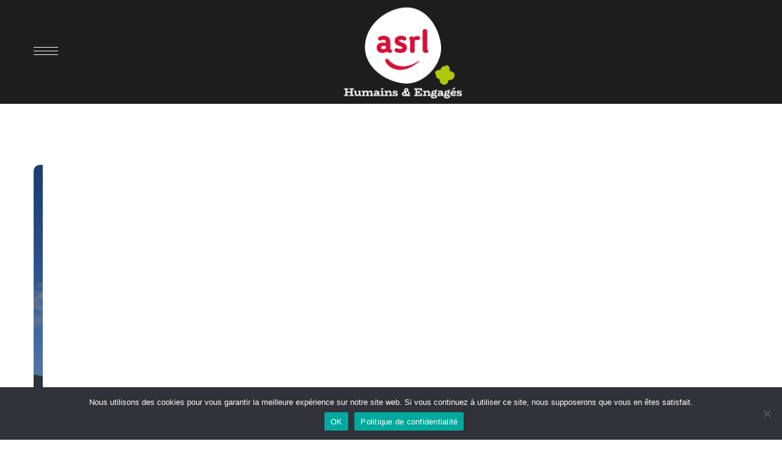

--- FILE ---
content_type: text/html; charset=UTF-8
request_url: https://www.asrl.asso.fr/etablissement-category/sensoriel/
body_size: 31212
content:
<!DOCTYPE html>
<html lang="fr-FR" prefix="og: https://ogp.me/ns#">
<head>
    <meta http-equiv="Content-Type" content="text/html; charset=UTF-8">
    <meta name="viewport" content="width=device-width, initial-scale=1, maximum-scale=1">
    <meta http-equiv="X-UA-Compatible" content="IE=Edge">
    
<!-- Optimisation des moteurs de recherche par Rank Math - https://rankmath.com/ -->
<title>Archives des Handicap sensoriel - ASRL</title>
<meta name="robots" content="index, follow, max-snippet:-1, max-video-preview:-1, max-image-preview:large"/>
<link rel="canonical" href="https://www.asrl.asso.fr/etablissement-category/sensoriel/" />
<meta property="og:locale" content="fr_FR" />
<meta property="og:type" content="article" />
<meta property="og:title" content="Archives des Handicap sensoriel - ASRL" />
<meta property="og:url" content="https://www.asrl.asso.fr/etablissement-category/sensoriel/" />
<meta property="og:site_name" content="ASRL" />
<meta property="og:image" content="https://www.asrl.asso.fr/wp-content/uploads/2022/04/ASRL_LOGO_RVB.png" />
<meta property="og:image:secure_url" content="https://www.asrl.asso.fr/wp-content/uploads/2022/04/ASRL_LOGO_RVB.png" />
<meta property="og:image:width" content="1524" />
<meta property="og:image:height" content="1240" />
<meta property="og:image:type" content="image/png" />
<meta name="twitter:card" content="summary_large_image" />
<meta name="twitter:title" content="Archives des Handicap sensoriel - ASRL" />
<meta name="twitter:image" content="https://www.asrl.asso.fr/wp-content/uploads/2022/04/ASRL_LOGO_RVB.png" />
<meta name="twitter:label1" content="Portfolio" />
<meta name="twitter:data1" content="7" />
<script type="application/ld+json" class="rank-math-schema">{"@context":"https://schema.org","@graph":[{"@type":"MedicalOrganization","@id":"https://www.asrl.asso.fr/#organization","name":"ASRL","url":"https://www.asrl.asso.fr","logo":{"@type":"ImageObject","@id":"https://www.asrl.asso.fr/#logo","url":"https://www.asrl.asso.fr/wp-content/uploads/2022/04/ASRL_LOGO_RVB.png","contentUrl":"https://www.asrl.asso.fr/wp-content/uploads/2022/04/ASRL_LOGO_RVB.png","caption":"ASRL","inLanguage":"fr-FR","width":"1524","height":"1240"}},{"@type":"WebSite","@id":"https://www.asrl.asso.fr/#website","url":"https://www.asrl.asso.fr","name":"ASRL","alternateName":"ASRL |\u00a0Une association humaniste et engag\u00e9e","publisher":{"@id":"https://www.asrl.asso.fr/#organization"},"inLanguage":"fr-FR"},{"@type":"BreadcrumbList","@id":"https://www.asrl.asso.fr/etablissement-category/sensoriel/#breadcrumb","itemListElement":[{"@type":"ListItem","position":"1","item":{"@id":"https://www.asrl.asso.fr","name":"Accueil"}},{"@type":"ListItem","position":"2","item":{"@id":"https://www.asrl.asso.fr/etablissement-category/sensoriel/","name":"Handicap sensoriel"}}]},{"@type":"CollectionPage","@id":"https://www.asrl.asso.fr/etablissement-category/sensoriel/#webpage","url":"https://www.asrl.asso.fr/etablissement-category/sensoriel/","name":"Archives des Handicap sensoriel - ASRL","isPartOf":{"@id":"https://www.asrl.asso.fr/#website"},"inLanguage":"fr-FR","breadcrumb":{"@id":"https://www.asrl.asso.fr/etablissement-category/sensoriel/#breadcrumb"}}]}</script>
<!-- /Extension Rank Math WordPress SEO -->

<link rel='dns-prefetch' href='//www.googletagmanager.com' />
<link rel='dns-prefetch' href='//fonts.googleapis.com' />
<link rel='preconnect' href='https://fonts.gstatic.com' crossorigin />
<link rel="alternate" type="application/rss+xml" title="ASRL &raquo; Flux" href="https://www.asrl.asso.fr/feed/" />
<link rel="alternate" type="application/rss+xml" title="Flux pour ASRL &raquo; Handicap sensoriel Portfolio Category" href="https://www.asrl.asso.fr/etablissement-category/sensoriel/feed/" />
<script type="text/javascript">
/* <![CDATA[ */
window._wpemojiSettings = {"baseUrl":"https:\/\/s.w.org\/images\/core\/emoji\/15.0.3\/72x72\/","ext":".png","svgUrl":"https:\/\/s.w.org\/images\/core\/emoji\/15.0.3\/svg\/","svgExt":".svg","source":{"concatemoji":"https:\/\/www.asrl.asso.fr\/wp-includes\/js\/wp-emoji-release.min.js?ver=6.5.7"}};
/*! This file is auto-generated */
!function(i,n){var o,s,e;function c(e){try{var t={supportTests:e,timestamp:(new Date).valueOf()};sessionStorage.setItem(o,JSON.stringify(t))}catch(e){}}function p(e,t,n){e.clearRect(0,0,e.canvas.width,e.canvas.height),e.fillText(t,0,0);var t=new Uint32Array(e.getImageData(0,0,e.canvas.width,e.canvas.height).data),r=(e.clearRect(0,0,e.canvas.width,e.canvas.height),e.fillText(n,0,0),new Uint32Array(e.getImageData(0,0,e.canvas.width,e.canvas.height).data));return t.every(function(e,t){return e===r[t]})}function u(e,t,n){switch(t){case"flag":return n(e,"\ud83c\udff3\ufe0f\u200d\u26a7\ufe0f","\ud83c\udff3\ufe0f\u200b\u26a7\ufe0f")?!1:!n(e,"\ud83c\uddfa\ud83c\uddf3","\ud83c\uddfa\u200b\ud83c\uddf3")&&!n(e,"\ud83c\udff4\udb40\udc67\udb40\udc62\udb40\udc65\udb40\udc6e\udb40\udc67\udb40\udc7f","\ud83c\udff4\u200b\udb40\udc67\u200b\udb40\udc62\u200b\udb40\udc65\u200b\udb40\udc6e\u200b\udb40\udc67\u200b\udb40\udc7f");case"emoji":return!n(e,"\ud83d\udc26\u200d\u2b1b","\ud83d\udc26\u200b\u2b1b")}return!1}function f(e,t,n){var r="undefined"!=typeof WorkerGlobalScope&&self instanceof WorkerGlobalScope?new OffscreenCanvas(300,150):i.createElement("canvas"),a=r.getContext("2d",{willReadFrequently:!0}),o=(a.textBaseline="top",a.font="600 32px Arial",{});return e.forEach(function(e){o[e]=t(a,e,n)}),o}function t(e){var t=i.createElement("script");t.src=e,t.defer=!0,i.head.appendChild(t)}"undefined"!=typeof Promise&&(o="wpEmojiSettingsSupports",s=["flag","emoji"],n.supports={everything:!0,everythingExceptFlag:!0},e=new Promise(function(e){i.addEventListener("DOMContentLoaded",e,{once:!0})}),new Promise(function(t){var n=function(){try{var e=JSON.parse(sessionStorage.getItem(o));if("object"==typeof e&&"number"==typeof e.timestamp&&(new Date).valueOf()<e.timestamp+604800&&"object"==typeof e.supportTests)return e.supportTests}catch(e){}return null}();if(!n){if("undefined"!=typeof Worker&&"undefined"!=typeof OffscreenCanvas&&"undefined"!=typeof URL&&URL.createObjectURL&&"undefined"!=typeof Blob)try{var e="postMessage("+f.toString()+"("+[JSON.stringify(s),u.toString(),p.toString()].join(",")+"));",r=new Blob([e],{type:"text/javascript"}),a=new Worker(URL.createObjectURL(r),{name:"wpTestEmojiSupports"});return void(a.onmessage=function(e){c(n=e.data),a.terminate(),t(n)})}catch(e){}c(n=f(s,u,p))}t(n)}).then(function(e){for(var t in e)n.supports[t]=e[t],n.supports.everything=n.supports.everything&&n.supports[t],"flag"!==t&&(n.supports.everythingExceptFlag=n.supports.everythingExceptFlag&&n.supports[t]);n.supports.everythingExceptFlag=n.supports.everythingExceptFlag&&!n.supports.flag,n.DOMReady=!1,n.readyCallback=function(){n.DOMReady=!0}}).then(function(){return e}).then(function(){var e;n.supports.everything||(n.readyCallback(),(e=n.source||{}).concatemoji?t(e.concatemoji):e.wpemoji&&e.twemoji&&(t(e.twemoji),t(e.wpemoji)))}))}((window,document),window._wpemojiSettings);
/* ]]> */
</script>

<link rel='stylesheet' id='cf7ic_style-css' href='https://www.asrl.asso.fr/wp-content/plugins/contact-form-7-image-captcha/css/cf7ic-style.css?ver=3.3.7' type='text/css' media='all' />
<link rel='stylesheet' id='mec-select2-style-css' href='https://www.asrl.asso.fr/wp-content/plugins/modern-events-calendar-lite/assets/packages/select2/select2.min.css?ver=6.5.5' type='text/css' media='all' />
<link rel='stylesheet' id='mec-font-icons-css' href='https://www.asrl.asso.fr/wp-content/plugins/modern-events-calendar-lite/assets/css/iconfonts.css?ver=6.5.7' type='text/css' media='all' />
<link rel='stylesheet' id='mec-frontend-style-css' href='https://www.asrl.asso.fr/wp-content/plugins/modern-events-calendar-lite/assets/css/frontend.min.css?ver=6.5.5' type='text/css' media='all' />
<link rel='stylesheet' id='mec-tooltip-style-css' href='https://www.asrl.asso.fr/wp-content/plugins/modern-events-calendar-lite/assets/packages/tooltip/tooltip.css?ver=6.5.7' type='text/css' media='all' />
<link rel='stylesheet' id='mec-tooltip-shadow-style-css' href='https://www.asrl.asso.fr/wp-content/plugins/modern-events-calendar-lite/assets/packages/tooltip/tooltipster-sideTip-shadow.min.css?ver=6.5.7' type='text/css' media='all' />
<link rel='stylesheet' id='featherlight-css' href='https://www.asrl.asso.fr/wp-content/plugins/modern-events-calendar-lite/assets/packages/featherlight/featherlight.css?ver=6.5.7' type='text/css' media='all' />
<link rel='stylesheet' id='mec-custom-google-font-css' href='https://fonts.googleapis.com/css?family=BioRhyme%3A200%2C+300%2C+regular%2C+700%2C+800%2C+%7COpen+Sans%3A800%2C+800%2C+800%2C+800%2C+800%2C+800%2C+800%2C+800%2C+800%2C+800%2C+&#038;subset=latin%2Clatin-ext' type='text/css' media='all' />
<link rel='stylesheet' id='mec-lity-style-css' href='https://www.asrl.asso.fr/wp-content/plugins/modern-events-calendar-lite/assets/packages/lity/lity.min.css?ver=6.5.7' type='text/css' media='all' />
<link rel='stylesheet' id='mec-general-calendar-style-css' href='https://www.asrl.asso.fr/wp-content/plugins/modern-events-calendar-lite/assets/css/mec-general-calendar.css?ver=6.5.7' type='text/css' media='all' />
<style id='wp-emoji-styles-inline-css' type='text/css'>

	img.wp-smiley, img.emoji {
		display: inline !important;
		border: none !important;
		box-shadow: none !important;
		height: 1em !important;
		width: 1em !important;
		margin: 0 0.07em !important;
		vertical-align: -0.1em !important;
		background: none !important;
		padding: 0 !important;
	}
</style>
<link rel='stylesheet' id='cptch_stylesheet-css' href='https://www.asrl.asso.fr/wp-content/plugins/captcha-bws/css/front_end_style.css?ver=5.2.7' type='text/css' media='all' />
<link rel='stylesheet' id='dashicons-css' href='https://www.asrl.asso.fr/wp-includes/css/dashicons.min.css?ver=6.5.7' type='text/css' media='all' />
<link rel='stylesheet' id='cptch_desktop_style-css' href='https://www.asrl.asso.fr/wp-content/plugins/captcha-bws/css/desktop_style.css?ver=5.2.7' type='text/css' media='all' />
<link rel='stylesheet' id='contact-form-7-css' href='https://www.asrl.asso.fr/wp-content/plugins/contact-form-7/includes/css/styles.css?ver=5.9.8' type='text/css' media='all' />
<link rel='stylesheet' id='cookie-notice-front-css' href='https://www.asrl.asso.fr/wp-content/plugins/cookie-notice/css/front.min.css?ver=2.5.6' type='text/css' media='all' />
<link rel='stylesheet' id='trp-floater-language-switcher-style-css' href='https://www.asrl.asso.fr/wp-content/plugins/translatepress-multilingual/assets/css/trp-floater-language-switcher.css?ver=3.0.7' type='text/css' media='all' />
<link rel='stylesheet' id='trp-language-switcher-style-css' href='https://www.asrl.asso.fr/wp-content/plugins/translatepress-multilingual/assets/css/trp-language-switcher.css?ver=3.0.7' type='text/css' media='all' />
<link rel='stylesheet' id='wgl-parent-style-css' href='https://www.asrl.asso.fr/wp-content/themes/zikzag/style.css?ver=6.5.7' type='text/css' media='all' />
<link rel='stylesheet' id='zikzag-default-style-css' href='https://www.asrl.asso.fr/wp-content/themes/zikzag-child/style.css?ver=6.5.7' type='text/css' media='all' />
<link rel='stylesheet' id='zikzag-flaticon-css' href='https://www.asrl.asso.fr/wp-content/themes/zikzag/fonts/flaticon/flaticon.css?ver=6.5.7' type='text/css' media='all' />
<link rel='stylesheet' id='font-awesome-5-all-css' href='https://www.asrl.asso.fr/wp-content/themes/zikzag/css/all.min.css?ver=6.5.7' type='text/css' media='all' />
<link rel='stylesheet' id='zikzag-main-css' href='https://www.asrl.asso.fr/wp-content/themes/zikzag/css/main.min.css?ver=6.5.7' type='text/css' media='all' />
<style id='zikzag-main-inline-css' type='text/css'>
body {font-family:Open Sans;font-size:17px;line-height:1.765;font-weight:400;color:#000000;}input:not([type=checkbox]):not([type=submit]),select,textarea,label,blockquote cite,#comments .commentlist .comment_info .meta-wrapper *,.meta-wrapper,.blog-post_info-wrap > .meta-wrapper *,.author-widget_text,.portfolio__custom-meta span,.blog-post.format-quote .blog-post_quote-author,.wgl_module_team .team-department,body .comment-form-cookies-consent > label,.widget_product_categories .post_count,.widget_meta .post_count,.widget_archive .post_count,.wgl-counter .wgl-counter_title,.elementor-widget-wgl-pricing-table .pricing_header .pricing_desc,.elementor-widget-wgl-time-line-vertical .time_line-content .time_line-text,.wgl-portfolio-single_wrapper .wgl-portfolio-item_cats,.wgl-working-hours .working-item .working-item_day,.wgl-working-hours .working-item .working-item_hours,.post_meta-categories a,.wgl-tabs_title,.prev-link_wrapper .info_wrapper .prev_title,.prev-link_wrapper .info_wrapper .next_title,.next-link_wrapper .info_wrapper .prev_title,.next-link_wrapper .info_wrapper .next_title,.portfolio__custom-meta h5,.page_404_wrapper .zikzag_404__link {font-family:Open Sans;}.elementor-widget-wgl-time-line-vertical .time_line-content .time_line-text {font-weight:400;}::placeholder,select,body .footer .select__field:before,.widget_rss .rssSummary,.header_search.search_standard .header_search-field .search-field,.search-no-results .page_404_wrapper .search-form .search-field,.blog-post.format-quote .blog-post_quote-author-pos,.wgl_module_team .team-department,.blog-style-hero .blog-post.format-standard .blog-post_text,.blog-style-hero .blog-post.format-link .blog-post_text,.blog-style-hero .blog-post.format-audio .blog-post_text,.blog-style-hero .blog-post.format-quote .blog-post_text,.tagcloud a,.wp-block-tag-cloud a {color:#000000;}.single_meta .single_info-share_social-wpapper > span.share_title,.single_info-share_social-wpapper > span {font-family:Open Sans;color:#000000;}h1,h2,h3,h4,h5,h6,h1 span,h2 span,h3 span,h4 span,h5 span,h6 span,h1 a,h2 a,h3 a,h4 a,h5 a,h6 a,body ol > li:before,.blog-post_cats,.blog-posts .blog-post_title,.column1 .item_title a,.zikzag_twitter .twitt_title,.tagcloud-wrapper .title_tags,.strip_template .strip-item a span,.single_team_page .team-single_speaches-info .speech-info_desc span,.shortcode_tab_item_title,.index_number,.primary-nav.footer-menu .menu-item a{font-family:BioRhyme;font-weight:400;}.theme-header-font,legend,.widget .widget-title,.banner_404,.blog-post_text-bg,.author-info_content .author-info_name,.comments-title .number-comments,.post_meta-categories,.wgl-pricing_plan .pricing_price .price_decimal,.mashsb-count .counts,.mashsb-box .mashsb-buttons a .text,.prev-link,.next-link,.heading_subtitle,.info_prev-link_wrapper a,.info_next-link_wrapper a,.single_team_page .team-single_speaches-info .speech-info_day,.wgl-portfolio-item_cats,body .comment-respond .comment-reply-title,.page-header_title,[class|=dropcap],.elementor-drop-cap,.elementor-counter,.wgl-counter .wgl-counter_value-wrap,.post_date span {font-family:BioRhyme;}blockquote,.banner_404,.author-info_public,.wgl-portfolio-single_item .tagcloud .tagcloud_desc,.wgl-portfolio-single_item .single_info-share_social-wpapper .share_title {font-family:BioRhyme;color:#000000;}.countdown-section .countdown-amount,.wgl-infobox_bg_title,.wgl-background-text,.elementor-section.wgl-add-background-text:before,.wgl-pie_chart .chart {font-family:BioRhyme;font-weight:400;}.theme-header-color,body .footer select option,button,h1,h2,h3,h4,h5,h6,h1 span,h2 span,h3 span,h4 span,h5 span,h6 span,h1 a,h2 a,h3 a,h4 a,h5 a,h6 a,.blog-style-hero .blog-post_title a,.blog-post_title a:hover,h3#reply-title a,.calendar_wrap tbody,.comment_author_says,.comment_author_says a,.search-field,.share_post-container:hover > a,.wgl-pagination .page .current,.wgl-pagination .page .prev,.wgl-pagination .page .next,.wgl-pagination .page-numbers:hover,.page-link .post-page-numbers,.share_post-container .share_post,.tagcloud-wrapper .title_tags,.wgl-pricing_plan .pricing_plan_wrap .pricing_content > ul > li > b,.prev-link-info_wrapper,.next-link-info_wrapper,.item_title a,.coming-soon_form .wpcf7 .wpcf7-submit:hover,.wpcf7 .dark-form .wpcf7-submit:hover,.wpcf7 .dark-form ~ * .wpcf7-submit:hover,.wgl_module_title.item_title .carousel_arrows a span:after,.wgl_module_team.info_under_image .team-department,.single-team .single_team_page .team-info_item h5,.wgl-portfolio-item_wrapper .portfolio_link,ul.wp-block-archives.wp-block-archives-list li a,ul.wp-block-categories.wp-block-categories-list li a,ul.wp-block-latest-posts li a,.blog-style-hero .blog-post.format-standard .blog-post_title a,.blog-style-hero .blog-post.format-link .blog-post_title a,.blog-style-hero .blog-post.format-audio .blog-post_title a,.blog-style-hero .blog-post.format-quote .blog-post_title a,.wgl-pagination .page-numbers,.wgl-button,.author-info_social-wrapper .author-info_social-link.fa,.page_404_wrapper .search-form:after,.wgl-portfolio-single_wrapper .portfolio__item-meta > span:after,.portfolio__see-more i,.wgl-header-row-section_top a:hover,.header_search.search_standard .header_search-field .search-form:after,.single_info-share_social-wpapper .share_social-title,.load_more_item{color:#000000;}.author-widget_social a,.widget ul li,.widget ul li a,ul.recent-posts-widget .post_title a,.widget .widget-title .widget-title_wrapper,.widget_search .search-form:after,.widget_search .woocommerce-product-search:after,.widget_product_search .search-form:after,.widget_product_search .woocommerce-product-search:after,.widget_product_search .woocommerce-product-search:after,.widget .banner-widget_button {color:#000000;}.wgl-portfolio-item_wrapper.gallery_type:hover .overlay {background-color:rgba(0,0,0,0.6);}.primary-nav > div > ul,.primary-nav > ul,.sitepress_container > .wpml-ls li,.primary-nav ul li.mega-menu-links > ul > li {font-family:Open Sans;font-weight:600;line-height:30px;font-size:15px;}.primary-nav ul li ul,.wpml-ls,.sitepress_container > .wpml-ls ul ul li,.primary-nav ul li div.mega-menu-container {font-family:Open Sans;font-weight:600;line-height:30px;font-size:15px;}.wgl-theme-header .header_search-field,.primary-nav ul li ul,.primary-nav ul li div.mega-menu-container,.wgl-theme-header .woo_mini_cart,.wpml-ls-legacy-dropdown .wpml-ls-current-language .wpml-ls-sub-menu {background-color:rgba(21,34,43,1);color:#ffffff;}.mobile_nav_wrapper,.wgl-menu_outer,.wgl-menu_outer .mobile-hamburger-close,.mobile_nav_wrapper .primary-nav ul li ul.sub-menu,.mobile_nav_wrapper .primary-nav ul li.mega-menu-links > ul.mega-menu > li > ul > li ul,.mobile_nav_wrapper .primary-nav ul li.mega-menu-links > ul.mega-menu > li > ul {background-color:rgba(29,29,29,1);color:#ffffff;}.mobile_nav_wrapper .wgl-menu_overlay {background-color:rgba(29,29,29,1);}#side-panel .side-panel_sidebar .widget .widget-title .widget-title_wrapper {color:rgba(35,35,35,1);}.theme-primary-color,a,a:hover .wgl-icon,.wgl-icon:hover,body ol > li:before,button,button:focus,button:active,h3#reply-title a:hover,ul li:before,ul.zikzag_check li:before,header.searсh-header .page-title span,#comments .commentlist .comment_info .meta-wrapper .comment-edit-link,.author-info_social-wrapper,.blog-post_link:before,.blog-post_title i,.blog-style-standard .blog-post:hover .blog-post_wrapper .blog-post_meta_info .meta-wrapper span,.blog-post_link>.link_post:hover,.blog-post.format-standard.link .blog-post_title:before,.calendar_wrap thead,.wp-block-calendar table thead,.copyright a:hover,.comment_author_says a:hover,#comments .comment-reply-link,.zikzag_submit_wrapper:hover > i,.zikzag_custom_button i,.zikzag_custom_text a,.zikzag_twitter a,.load_more_works:hover,.header_search .header_search-button > i:hover,.header_search-field .search-form:after,.mc_form_inside #mc_signup_submit:hover,.share_link span.fa:hover,.share_post span.fa:hover,.share_post-container,.wgl-likes .sl-icon.unliked,.wgl-likes .sl-button:hover,.wgl-portfolio-single_item .wgl-likes .sl-icon.unliked,.blog-post.format-link .blog-post_link .link_post:before,.single_team_page .team-single_wrapper .team-single_speaches-info .speech-info_desc span,.single_team_page .team-single_wrapper .team-info_wrapper .team-info_item a:hover,.single-member-page .member-icon:hover,.single-member-page .team-link:hover,.single_team_page .team-single_wrapper .team-single_speaches-info .speech-info_day,.single_team_page .team-single_wrapper .team__icons a:hover,.single-team .single_team_page .team-single_wrapper .team-info_item.team-department span,.team-icons .member-icon:hover,.wpml-ls a:hover,.wpml-ls-legacy-dropdown .wpml-ls-current-language:hover > a,.wpml-ls-legacy-dropdown .wpml-ls-current-language a:hover,.wgl-social-share_pages.hovered_style ul li a:hover,.isotope-filter a:after,.single_type-1 .single_meta .post_author a:hover,.single_type-2 .single_meta .post_author a:hover,.meta-wrapper a:hover,.inside_image.sub_layer_animation .post_cats a,.inside_image.sub_layer_animation .post_cats span,ul.wp-block-archives.wp-block-archives-list li a:hover,ul.wp-block-categories.wp-block-categories-list li a:hover,ul.wp-block-categories.wp-block-categories-list li a:hover + .post_count,ul.wp-block-latest-posts li a:hover,.portfolio__custom-annotation .single_info-share_social-wpapper .share_link:hover .fa,.author-info_social-wrapper .author-info_social-link.fa:hover,.format-quote .blog-post_wrapper .blog-post_media_part:before,.blog-post.format-quote .blog-post_quote-author {color:#D61036;}.wgl-portfolio-item_wrapper .portfolio_link-icon:hover,.wgl-portfolio-item_cats,.wgl-portfolio-single_wrapper .portfolio__item-meta span a:hover,.wgl_module_team .team-item_info .team__icons .team-icon a:hover,.wgl_module_team .team__icons a.team-icon.fa:hover,.wgl_module_team .team-icon i,.single_team_page .team-single_wrapper .team__icons .team-icon i:not(:hover),.under_image .portfolio__item-title .title:hover a,.inside_image.sub_layer_animation .portfolio__item-meta,.wgl-portfolio_container .wgl-carousel.arrows_center_mode .slick-prev:hover:after,.wgl-portfolio_container .wgl-carousel.arrows_center_mode .slick-next:hover:after,.inside_image .portfolio__item-meta,.wgl-portfolio-single_wrapper .wgl-portfolio-item_cats a:hover,.wgl-services-2 .wgl-services_media-wrap .elementor-icon,.elementor-widget.divider_yes .wgl-infobox_title:before,.post_meta-categories a:hover,.button-read-more:hover,.isotope-filter a .number_filter {color:#D61036;}.widget_rss ul li .rsswidget:hover,.widget_recent_entriesul li .post-date,.widget_meta ul li .post_count,.widget_archive ul li > a:before,.widget .widget-title .widget-title_wrapper:before,.widget_nav_menu .current-menu-ancestor > a,.widget_nav_menu .current-menu-item > a,s.widget_product_categories a:hover + .post_count,.widget_meta a:hover + .post_count,.widget_archive a:hover + .post_count,ul.recent-posts-widget li > .recent-posts-content .post_title a:hover,.recent-posts-widget .meta-wrapper a,.widget ul li a:hover,.widget.zikzag_widget.zikzag_banner-widget .banner-widget_text .tags_title:after,.author-widget_social a:hover,.widget.widget_recent_comments ul li span.comment-author-link a:hover,.zikzag_author-widget .author-widget_social a,.widget_categories ul li a:before,.widget_product_categories ul li a:before {color:#D61036;}.wgl-video_popup .videobox_link{fill:#D61036;}blockquote:before,ul li:before,ul.zikzag_plus li:after,ul.zikzag_plus li:before,ul.zikzag_hyphen li:before,ul.zikzag_dot li:before,#multiscroll-nav span,#multiscroll-nav li .active span,.dropcap-bg.secondary,.button-read-more:before,.button-read-more:after,.single_team_page .team-single_wrapper .team-title:before,.wgl_module_team .team-icon i:hover,.blog-style-hero .btn-read-more .blog-post-read-more,.blog-style-hero .blog-post .wgl-video_popup,.blog-style-hero .blog-post .wgl-video_popup .videobox_link,.wpml-ls-legacy-dropdown .wpml-ls-sub-menu .wpml-ls-item a span:before,ul.wp-block-categories.wp-block-categories-list li a:hover:after,.wpcf7 .demo-1-form .wpcf7-submit,.post_date,.button-read-more .read-more-arrow,.inside_image.simple_animation .portfolio__description .portfolio__item-title,.hover_links a:before,.hover_links a:after,.primary-nav > ul > li > a:before,.primary-nav > ul > li > a:after,.wgl-portfolio__item-info .portfolio__custom-meta h5:before{background:#D61036;}#comments > h3:after,button:hover,mark,span.highlighter,.header_search .header_search-field .header_search-button-wrapper,.header_search.search_mobile_menu .header_search-field .search-form:after,.wgl-theme-header .wgl-button,.button__wrapper,.sitepress_container > .wpml-ls ul ul li a:hover:after,.blog-style-hero .blog-post-hero_wrapper .divider_post_info,.button__wrapper:hover:after,.calendar_wrap caption,.wp-block-calendar table caption,.comment-reply-title:after,.zikzag_module_title:after,.zikzag_module_title .carousel_arrows a:hover span,.load_more_works,.mc_form_inside #mc_signup_submit,.wgl-social-share_pages.hovered_style .share_social-icon-plus,.wgl-ellipsis span,.wgl_module_title.item_title .carousel_arrows a:hover,.wgl_module_team .team-meta_info .line,.single-team .single_team_page .team-single_wrapper .team-info_item.team-department:before,.wgl-social-share_pages.standard_style a:before,.wgl-portfolio_item_link:hover,.elementor-slick-slider .slick-slider .slick-prev:hover,.elementor-slick-slider .slick-slider .slick-next:hover,.elementor-slick-slider .slick-slider .slick-prev:focus,.elementor-slick-slider .slick-slider .slick-next:focus,.single-team .single_team_page .team-single_wrapper .team__icons .team-icon:hover i,.zikzag_author-widget .author-widget_social a:hover,.sub-menu span.submenu-label {background-color:#D61036;}.dropcap-bg:not(.secondary),.theme-secondary-color,body .comment-respond .comment-form a,blockquote cite a,ul.zikzag_check.secondary li:before,.blog-post_link:before,.isotope-filter a:hover,.isotope-filter a.active,.wgl_module_team .team-icon a,.zikzag_widget > ul > li:before,ul.wp-block-archives.wp-block-archives-list li:before,.widget_categories ul li a:hover,.widget_product_categories ul li a:hover {color:#D61036;}.primary-nav > ul > li:hover > a:before,.primary-nav > ul > li:hover > a:after,.primary-nav ul li ul .menu-item:hover > a:before,.primary-nav ul li ul .menu-item:hover > a:after,.primary-nav > ul .menu-item.current-menu-item > a:before,.primary-nav > ul .menu-item.current-menu-item > a:after,.primary-nav > ul .menu-item.current_page_item > a:before,.primary-nav > ul .menu-item.current_page_item > a:after,.primary-nav > ul > li.current-menu-ancestor > a:before,.primary-nav > ul > li.current-menu-ancestor > a:after,.primary-nav > ul > li.current_page_ancestor > a:before,.primary-nav > ul > li.current_page_ancestor > a:after,.primary-nav > ul > li.current-menu-parent > a:before,.primary-nav > ul > li.current-menu-parent > a:after,.primary-nav > ul > li.current_page_parent > a:before,.primary-nav > ul > li.current_page_parent > a:after,.mobile_nav_wrapper .primary-nav ul li ul .menu-item.current-menu-item > a,.mobile_nav_wrapper .primary-nav ul ul li.menu-item.current-menu-ancestor > a,.mobile_nav_wrapper .primary-nav > ul > li.current-menu-item > a,.mobile_nav_wrapper .primary-nav > ul > li.current_page_item > a,.mobile_nav_wrapper .primary-nav > ul > li.current-menu-parent > a,.mobile_nav_wrapper .primary-nav > ul > li.current-menu-ancestor > a,.mobile_nav_wrapper .primary-nav > ul > li.current_page_parent > a,.mobile_nav_wrapper .primary-nav > ul > li.current_page_ancestor > a {color:#D61036;}.primary-nav ul li.mega-menu.mega-cat div.mega-menu-container ul.mega-menu.cats-horizontal > li.is-active > a,.primary-nav > ul > li > a > span:after,.mobile_nav_wrapper .primary-nav > ul > li > a > span:after,.primary-nav ul li ul li > a > span:first-child:before,.primary-nav ul li ul li > a > span:first-child:after,.wpcf7 .demo-1-form .wpcf7-submit:hover {background:#D61036;}.widget .widget-title:before,ul.zikzag_dot.secondary li:before,ul.zikzag_hyphen.secondary li:before,ul.zikzag_plus.secondary li:after,ul.zikzag_plus.secondary li:before,span.highlighter.secondary,.search-button:hover + .search__icon,.wgl-theme-header .lavalamp-object,.next-link_wrapper a,.wgl_module_team .team__icons:hover .team__icons-plus,.wgl_module_team .team__icons-plus:before,.wgl_module_team .team__icons-plus:after,.elementor-slick-slider .slick-slider .slick-next,.elementor-slick-slider .slick-slider .slick-prev,.footer .wpcf7 .footer-submit:hover:before,.zikzag_banner-widget .banner-widget_button .button-read-more{background:#D61036;}.page_404_wrapper .zikzag_404__link,.wgl-demo-item .wgl-button{background:#D61036;border-color:#D61036;}aside > .widget + .widget:before,.widget_meta ul li a:hover:after,.widget_archive ul li a:hover:after,.widget_archive ul li a:before,.widget .calendar_wrap table td#today:before,.widget .calendar_wrap tbody td > a:before,.wp-block-calendar table td#today:before,.wp-block-calendar tbody td > a:before,.widget .counter_posts,.widget.widget_pages ul li a:before,.widget.widget_nav_menu ul li a:before,.widget_nav_menu .menu .menu-item:before,.widget_postshero .recent-posts-widget .post_cat a,.widget_meta ul li > a:before,.widget_archive ul li > a:before {background-color:#D61036;}.blog-post.format-quote .blog-post_quote-icon svg .st0,.quote_icon_svg svg .st0 {fill:#D61036;}#comments .form-submit input[type="submit"],.wpcf7 .wpcf7-submit,.load_more_item:hover,.wgl-carousel.navigation_offset_element .slick-prev:hover,.wgl-carousel.navigation_offset_element .slick-next:hover,.prev-link:hover,.next-link:hover,.wpcf7 .call_to_action_1 .wgl_col-2 .wpcf7-submit:hover,.coming-soon_form .wpcf7 .wpcf7-submit,form.post-password-form input[type='submit'],.wgl-demo-item .wgl-button:hover{border-color:#D61036;background:#D61036;}.header_search,.blog-post.format-link .blog-post_link .link_post,.blog-style-hero .format-no_featured .blog-post-hero_wrapper,.blog-style-hero .format-quote .blog-post-hero_wrapper,.blog-style-hero .format-audio .blog-post-hero_wrapper,.blog-style-hero .format-link .blog-post-hero_wrapper,.zikzag_module_title .carousel_arrows a:hover span:before,.load_more_works,.author-info_social-link:after,.author-widget_social a span,.single_info-share_social-wpapper .share_link .share-icon_animation,.inside_image.offset_animation:before,.wpcf7 .call_to_action_1 .wgl_col-2 .wpcf7-submit,.wgl-portfolio_item_link,.button-read-more .read-more-arrow:before,.button-read-more .read-more-arrow:after,.load_more_item{border-color:#D61036;}#scroll_up{color:#c32e3c;}#scroll_up .scroll_up-arrow{background-color:#c32e3c;}#scroll_up .scroll_up-arrow:before,#scroll_up .scroll_up-arrow:after{border-color:#c32e3c;}.search__icon,.widget_search .search-form:hover:after,.widget_search .woocommerce-product-search:hover:after,.widget_product_search .search-form:hover:after,.widget_product_search .woocommerce-product-search:hover:after,.zikzag_banner-widget .banner-widget_link:hover ~ .banner-widget_button .button-read-more,.wgl-theme-header .wgl-button,.zikzag_module_title .carousel_arrows a span,.page_404_wrapper .search-form:hover:after,.wgl-pagination .page-numbers.current,.page-link .post-page-numbers.current,.wgl-accordion-services .wgl-services_icon-wrap:before,.tagcloud a:hover,.wp-block-tag-cloud a:hover,input[type='submit'],button,form.post-password-form input[type='submit']:hover,#comments .form-submit input[type="submit"]:hover,.inside_image.simple_animation .portfolio__description .portfolio__item-meta,.wpcf7 .wpcf7-submit:hover,.wgl-portfolio__item-info {background:#1D1D1D;}.slick-dots li button,.wgl-carousel .slick-dots li button:before,.prev-link_wrapper a,.single-team .single_team_page .team-single_wrapper .team-title_wrapper,.page_404_wrapper .zikzag_404__link:hover,.wgl-likes:hover,.wgl-portfolio-single_item .wgl-likes{background-color:#1D1D1D;}.zikzag_module_title .carousel_arrows a span:before,.wgl-pagination .page-numbers:hover,.wgl-pagination .page span.current,.page-link .post-page-numbers:hover,.page-link .post-page-numbers.current,.wgl-pricing_plan .pricing_highlighter,.wgl-carousel.pagination_circle_border .slick-dots li.slick-active button,.wgl-carousel.pagination_square_border .slick-dots li.slick-active button {border-color:#1D1D1D;}ul.secondary li:before{color:#1D1D1D;}.footer_top-area .widget.widget_archive ul li > a:hover,.footer_top-area .widget.widget_categories ul li > a:hover,.footer_top-area .widget.widget_pages ul li > a:hover,.footer_top-area .widget.widget_meta ul li > a:hover,.footer_top-area .widget.widget_recent_comments ul li > a:hover,.footer_top-area .widget.widget_recent_entries ul li > a:hover,.footer_top-area .widget.widget_nav_menu ul li > a:hover,.footer_top-area .widget.widget_wgl_posts .recent-posts-widget li > .recent-posts-content .post_title a:hover{color:#D61036;}.footer ul li:before,.footer_top-area a:hover{color:#D61036;}.footer_top-area .widget.widget_tag_cloud .tagcloud a:hover{background-color:#D61036;}.footer_top-area .widget-title,.footer_top-area .widget_rss ul li .rsswidget,.footer_top-area .widget.widget_pages ul li a,.footer_top-area .widget.widget_nav_menu ul li a,.footer_top-area .widget.widget_wgl_posts .recent-posts-widget li > .recent-posts-content .post_title a,.footer_top-area .widget.widget_archive ul li > a,.footer_top-area .widget.widget_categories ul li > a,.footer_top-area .widget.widget_pages ul li > a,.footer_top-area .widget.widget_meta ul li > a,.footer_top-area .widget.widget_recent_comments ul li > a,.footer_top-area .widget.widget_recent_entries ul li > a,.footer_top-area .widget.widget_archive ul li:before,.footer_top-area .widget.widget_meta ul li:before,.footer_top-area .widget.widget_categories ul li:before,.footer_top-area .widget.widget_recent_comments ul li:before,.footer_top-area .widget.widget_recent_entries ul li:before,.footer_top-area .widget.widget_tag_cloud .tagcloud a:hover,.footer_top-area strong,.footer_top-area h1,.footer_top-area h2,.footer_top-area h3,.footer_top-area h4,.footer_top-area h5,.footer_top-area h6 {color:#ffffff;}.footer_top-area {color:#ffffff;}.footer_top-area .widget.widget_archive ul li:after,.footer_top-area .widget.widget_pages ul li:after,.footer_top-area .widget.widget_meta ul li:after,.footer_top-area .widget.widget_recent_comments ul li:after,.footer_top-area .widget.widget_recent_entries ul li:after,.footer_top-area .widget.widget_nav_menu ul li:after,.footer_top-area .widget.widget_categories ul li:after {background-color:#ffffff;}.footer .copyright {color:#ffffff;}.footer .wpcf7 form > p:last-of-type:after {background-color:#D61036;}body {background:#FFFFFF;}ol.commentlist:after {background:#FFFFFF;}h1,h1 a,h1 span {font-family:BioRhyme;font-weight:400;font-size:50px;line-height:55px;text-transform:none;}h2,h2 a,h2 span {font-family:BioRhyme;font-weight:400;font-size:45px;line-height:50px;text-transform:none;}h3,h3 a,h3 span {font-family:BioRhyme;font-weight:400;font-size:35px;line-height:40px;text-transform:none;}h4,h4 a,h4 span {font-family:BioRhyme;font-weight:300;font-size:30px;line-height:35px;}h5,h5 a,h5 span {font-family:BioRhyme;font-weight:300;font-size:35px;line-height:30px;text-transform:none;}h6,h6 a,h6 span {font-family:BioRhyme;font-weight:200;font-size:25px;line-height:30px;text-transform:none;}@media only screen and (max-width:1350px) {.wgl-theme-header{background-color:rgba(29,29,29,1) !important;color:#ffffff !important;}.hamburger-inner,.hamburger-inner:before,.hamburger-inner:after{background-color:#ffffff;}}@media only screen and (max-width:1350px) {.wgl-theme-header .wgl-mobile-header {display:block;}.wgl-site-header,.wgl-theme-header .primary-nav {display:none;}.wgl-theme-header .mobile-hamburger-toggle {display:inline-block;}header.wgl-theme-header .mobile_nav_wrapper .primary-nav {display:block;}.wgl-theme-header .wgl-sticky-header {display:none;}.wgl-social-share_pages {display:none;}}@media only screen and (max-width:1350px) {.wgl-theme-header{position:absolute;z-index:99;width:100%;left:0;top:0;}}@media only screen and (max-width:1350px) {body .wgl-theme-header .wgl-mobile-header{position:absolute;left:0;width:100%;}}@media only screen and (max-width:1350px) {body .wgl-theme-header,body .wgl-theme-header.header_overlap {position:sticky;top:0;}.admin-bar .wgl-theme-header {top:32px;}body.mobile_switch_on {position:static;}body.admin-bar .sticky_mobile .wgl-menu_outer{top:0px;height:100vh;}}@media only screen and (max-width:768px) {.page-header{padding-top:15px !important;padding-bottom:15px!important;height:180px !important;}.page-header_content .page-header_title{color:#ffffff !important;font-size:42px !important;line-height:48px !important;}.page-header_content .page-header_breadcrumbs{color:#ffffff !important;font-size:14px !important;line-height:24px !important;}}.theme-gradient input[type="submit"]{background-color:#D61036;}body.elementor-page main .wgl-container.wgl-content-sidebar,body.elementor-editor-active main .wgl-container.wgl-content-sidebar,body.elementor-editor-preview main .wgl-container.wgl-content-sidebar {max-width:1170px;margin-left:auto;margin-right:auto;}body.single main .wgl-container {max-width:1170px;margin-left:auto;margin-right:auto;}
</style>
<link rel='stylesheet' id='elementor-icons-css' href='https://www.asrl.asso.fr/wp-content/plugins/elementor/assets/lib/eicons/css/elementor-icons.min.css?ver=5.30.0' type='text/css' media='all' />
<link rel='stylesheet' id='elementor-frontend-css' href='https://www.asrl.asso.fr/wp-content/plugins/elementor/assets/css/frontend.min.css?ver=3.23.0' type='text/css' media='all' />
<style id='elementor-frontend-inline-css' type='text/css'>
.elementor-container > .elementor-row > .elementor-column > .elementor-element-populated,.elementor-container > .elementor-column > .elementor-element-populated {padding-top: 0;padding-bottom: 0;}.elementor-column-gap-default > .elementor-row > .elementor-column > .elementor-element-populated,.elementor-column-gap-default > .elementor-column > .theiaStickySidebar > .elementor-element-populated,.elementor-column-gap-default > .elementor-column > .elementor-element-populated {padding-left: 15px;padding-right: 15px;}
</style>
<link rel='stylesheet' id='swiper-css' href='https://www.asrl.asso.fr/wp-content/plugins/elementor/assets/lib/swiper/v8/css/swiper.min.css?ver=8.4.5' type='text/css' media='all' />
<link rel='stylesheet' id='elementor-post-14-css' href='https://www.asrl.asso.fr/wp-content/uploads/elementor/css/post-14.css?ver=1702399628' type='text/css' media='all' />
<link rel='stylesheet' id='elementor-pro-css' href='https://www.asrl.asso.fr/wp-content/plugins/elementor-pro/assets/css/frontend.min.css?ver=3.18.1' type='text/css' media='all' />
<link rel='stylesheet' id='font-awesome-4-shim-css' href='https://www.asrl.asso.fr/wp-content/plugins/elementor/assets/lib/font-awesome/css/v4-shims.min.css?ver=3.23.0' type='text/css' media='all' />
<link rel='stylesheet' id='elementor-post-572-css' href='https://www.asrl.asso.fr/wp-content/uploads/elementor/css/post-572.css?ver=1702399628' type='text/css' media='all' />
<link rel='stylesheet' id='elementor-post-475-css' href='https://www.asrl.asso.fr/wp-content/uploads/elementor/css/post-475.css?ver=1747243305' type='text/css' media='all' />
<link rel="preload" as="style" href="https://fonts.googleapis.com/css?family=Open%20Sans:400,600,300,400,600,700,800,300italic,400italic%7CBioRhyme:400,300,200,200,300,400,700,800&#038;subset=latin-ext&#038;display=swap&#038;ver=1747409328" /><link rel="stylesheet" href="https://fonts.googleapis.com/css?family=Open%20Sans:400,600,300,400,600,700,800,300italic,400italic%7CBioRhyme:400,300,200,200,300,400,700,800&#038;subset=latin-ext&#038;display=swap&#038;ver=1747409328" media="print" onload="this.media='all'"><noscript><link rel="stylesheet" href="https://fonts.googleapis.com/css?family=Open%20Sans:400,600,300,400,600,700,800,300italic,400italic%7CBioRhyme:400,300,200,200,300,400,700,800&#038;subset=latin-ext&#038;display=swap&#038;ver=1747409328" /></noscript><link rel='stylesheet' id='google-fonts-1-css' href='https://fonts.googleapis.com/css?family=Open+Sans%3A100%2C100italic%2C200%2C200italic%2C300%2C300italic%2C400%2C400italic%2C500%2C500italic%2C600%2C600italic%2C700%2C700italic%2C800%2C800italic%2C900%2C900italic%7CBioRhyme%3A100%2C100italic%2C200%2C200italic%2C300%2C300italic%2C400%2C400italic%2C500%2C500italic%2C600%2C600italic%2C700%2C700italic%2C800%2C800italic%2C900%2C900italic&#038;display=auto&#038;ver=6.5.7' type='text/css' media='all' />
<link rel="preconnect" href="https://fonts.gstatic.com/" crossorigin><script type="text/javascript" src="https://www.asrl.asso.fr/wp-includes/js/jquery/jquery.min.js?ver=3.7.1" id="jquery-core-js"></script>
<script type="text/javascript" src="https://www.asrl.asso.fr/wp-includes/js/jquery/jquery-migrate.min.js?ver=3.4.1" id="jquery-migrate-js"></script>
<script type="text/javascript" src="https://www.asrl.asso.fr/wp-content/plugins/modern-events-calendar-lite/assets/js/mec-general-calendar.js?ver=6.5.5" id="mec-general-calendar-script-js"></script>
<script type="text/javascript" id="mec-frontend-script-js-extra">
/* <![CDATA[ */
var mecdata = {"day":"jour","days":"jours","hour":"heure","hours":"heures","minute":"minute","minutes":"minutes","second":"seconde","seconds":"secondes","elementor_edit_mode":"no","recapcha_key":"","ajax_url":"https:\/\/www.asrl.asso.fr\/wp-admin\/admin-ajax.php","fes_nonce":"cc842e630e","current_year":"2026","current_month":"01","datepicker_format":"yy-mm-dd&Y-m-d"};
/* ]]> */
</script>
<script type="text/javascript" src="https://www.asrl.asso.fr/wp-content/plugins/modern-events-calendar-lite/assets/js/frontend.js?ver=6.5.5" id="mec-frontend-script-js"></script>
<script type="text/javascript" src="https://www.asrl.asso.fr/wp-content/plugins/modern-events-calendar-lite/assets/js/events.js?ver=6.5.5" id="mec-events-script-js"></script>
<script type="text/javascript" id="cookie-notice-front-js-before">
/* <![CDATA[ */
var cnArgs = {"ajaxUrl":"https:\/\/www.asrl.asso.fr\/wp-admin\/admin-ajax.php","nonce":"a9120096d8","hideEffect":"fade","position":"bottom","onScroll":false,"onScrollOffset":100,"onClick":true,"cookieName":"cookie_notice_accepted","cookieTime":2592000,"cookieTimeRejected":2592000,"globalCookie":false,"redirection":false,"cache":false,"revokeCookies":false,"revokeCookiesOpt":"automatic"};
/* ]]> */
</script>
<script type="text/javascript" src="https://www.asrl.asso.fr/wp-content/plugins/cookie-notice/js/front.min.js?ver=2.5.6" id="cookie-notice-front-js"></script>
<script type="text/javascript" src="https://www.asrl.asso.fr/wp-content/plugins/elementor/assets/lib/font-awesome/js/v4-shims.min.js?ver=3.23.0" id="font-awesome-4-shim-js"></script>

<!-- Extrait de code de la balise Google (gtag.js) ajouté par Site Kit -->
<!-- Extrait Google Analytics ajouté par Site Kit -->
<script type="text/javascript" src="https://www.googletagmanager.com/gtag/js?id=G-X3C75JSLRK" id="google_gtagjs-js" async></script>
<script type="text/javascript" id="google_gtagjs-js-after">
/* <![CDATA[ */
window.dataLayer = window.dataLayer || [];function gtag(){dataLayer.push(arguments);}
gtag("set","linker",{"domains":["www.asrl.asso.fr"]});
gtag("js", new Date());
gtag("set", "developer_id.dZTNiMT", true);
gtag("config", "G-X3C75JSLRK");
/* ]]> */
</script>
<link rel="https://api.w.org/" href="https://www.asrl.asso.fr/wp-json/" /><meta name="generator" content="Site Kit by Google 1.170.0" /><link rel="alternate" hreflang="fr-FR" href="https://www.asrl.asso.fr/etablissement-category/sensoriel/"/>
<link rel="alternate" hreflang="fr" href="https://www.asrl.asso.fr/etablissement-category/sensoriel/"/>
<meta name="generator" content="Elementor 3.23.0; features: additional_custom_breakpoints, e_lazyload; settings: css_print_method-external, google_font-enabled, font_display-auto">
			<style>
				.e-con.e-parent:nth-of-type(n+4):not(.e-lazyloaded):not(.e-no-lazyload),
				.e-con.e-parent:nth-of-type(n+4):not(.e-lazyloaded):not(.e-no-lazyload) * {
					background-image: none !important;
				}
				@media screen and (max-height: 1024px) {
					.e-con.e-parent:nth-of-type(n+3):not(.e-lazyloaded):not(.e-no-lazyload),
					.e-con.e-parent:nth-of-type(n+3):not(.e-lazyloaded):not(.e-no-lazyload) * {
						background-image: none !important;
					}
				}
				@media screen and (max-height: 640px) {
					.e-con.e-parent:nth-of-type(n+2):not(.e-lazyloaded):not(.e-no-lazyload),
					.e-con.e-parent:nth-of-type(n+2):not(.e-lazyloaded):not(.e-no-lazyload) * {
						background-image: none !important;
					}
				}
			</style>
			<link rel="icon" href="https://www.asrl.asso.fr/wp-content/uploads/2022/04/cropped-ASRL_LOGO_RVB-32x32.png" sizes="32x32" />
<link rel="icon" href="https://www.asrl.asso.fr/wp-content/uploads/2022/04/cropped-ASRL_LOGO_RVB-192x192.png" sizes="192x192" />
<link rel="apple-touch-icon" href="https://www.asrl.asso.fr/wp-content/uploads/2022/04/cropped-ASRL_LOGO_RVB-180x180.png" />
<meta name="msapplication-TileImage" content="https://www.asrl.asso.fr/wp-content/uploads/2022/04/cropped-ASRL_LOGO_RVB-270x270.png" />
<style id="zikzag_set-dynamic-css" title="dynamic-css" class="redux-options-output">#side-panel .side-panel_sidebar{padding-top:40px;padding-right:50px;padding-bottom:40px;padding-left:50px;}</style><script></script><style type="text/css">.mec-wrap, .mec-wrap div:not([class^="elementor-"]), .lity-container, .mec-wrap h1, .mec-wrap h2, .mec-wrap h3, .mec-wrap h4, .mec-wrap h5, .mec-wrap h6, .entry-content .mec-wrap h1, .entry-content .mec-wrap h2, .entry-content .mec-wrap h3, .entry-content .mec-wrap h4, .entry-content .mec-wrap h5, .entry-content .mec-wrap h6, .mec-wrap .mec-totalcal-box input[type="submit"], .mec-wrap .mec-totalcal-box .mec-totalcal-view span, .mec-agenda-event-title a, .lity-content .mec-events-meta-group-booking select, .lity-content .mec-book-ticket-variation h5, .lity-content .mec-events-meta-group-booking input[type="number"], .lity-content .mec-events-meta-group-booking input[type="text"], .lity-content .mec-events-meta-group-booking input[type="email"],.mec-organizer-item a, .mec-single-event .mec-events-meta-group-booking ul.mec-book-tickets-container li.mec-book-ticket-container label { font-family: "Montserrat", -apple-system, BlinkMacSystemFont, "Segoe UI", Roboto, sans-serif;}.mec-event-content p, .mec-search-bar-result .mec-event-detail{ font-family: Roboto, sans-serif;} .mec-wrap .mec-totalcal-box input, .mec-wrap .mec-totalcal-box select, .mec-checkboxes-search .mec-searchbar-category-wrap, .mec-wrap .mec-totalcal-box .mec-totalcal-view span { font-family: "Roboto", Helvetica, Arial, sans-serif; }.mec-event-grid-modern .event-grid-modern-head .mec-event-day, .mec-event-list-minimal .mec-time-details, .mec-event-list-minimal .mec-event-detail, .mec-event-list-modern .mec-event-detail, .mec-event-grid-minimal .mec-time-details, .mec-event-grid-minimal .mec-event-detail, .mec-event-grid-simple .mec-event-detail, .mec-event-cover-modern .mec-event-place, .mec-event-cover-clean .mec-event-place, .mec-calendar .mec-event-article .mec-localtime-details div, .mec-calendar .mec-event-article .mec-event-detail, .mec-calendar.mec-calendar-daily .mec-calendar-d-top h2, .mec-calendar.mec-calendar-daily .mec-calendar-d-top h3, .mec-toggle-item-col .mec-event-day, .mec-weather-summary-temp { font-family: "Roboto", sans-serif; } .mec-fes-form, .mec-fes-list, .mec-fes-form input, .mec-event-date .mec-tooltip .box, .mec-event-status .mec-tooltip .box, .ui-datepicker.ui-widget, .mec-fes-form button[type="submit"].mec-fes-sub-button, .mec-wrap .mec-timeline-events-container p, .mec-wrap .mec-timeline-events-container h4, .mec-wrap .mec-timeline-events-container div, .mec-wrap .mec-timeline-events-container a, .mec-wrap .mec-timeline-events-container span { font-family: -apple-system, BlinkMacSystemFont, "Segoe UI", Roboto, sans-serif !important; }.mec-hourly-schedule-speaker-name, .mec-events-meta-group-countdown .countdown-w span, .mec-single-event .mec-event-meta dt, .mec-hourly-schedule-speaker-job-title, .post-type-archive-mec-events h1, .mec-ticket-available-spots .mec-event-ticket-name, .tax-mec_category h1, .mec-wrap h1, .mec-wrap h2, .mec-wrap h3, .mec-wrap h4, .mec-wrap h5, .mec-wrap h6,.entry-content .mec-wrap h1, .entry-content .mec-wrap h2, .entry-content .mec-wrap h3,.entry-content  .mec-wrap h4, .entry-content .mec-wrap h5, .entry-content .mec-wrap h6{ font-family: 'BioRhyme', Helvetica, Arial, sans-serif;}.mec-single-event .mec-event-meta .mec-events-event-cost, .mec-event-data-fields .mec-event-data-field-item .mec-event-data-field-value, .mec-event-data-fields .mec-event-data-field-item .mec-event-data-field-name, .mec-wrap .info-msg div, .mec-wrap .mec-error div, .mec-wrap .mec-success div, .mec-wrap .warning-msg div, .mec-breadcrumbs .mec-current, .mec-events-meta-group-tags, .mec-single-event .mec-events-meta-group-booking .mec-event-ticket-available, .mec-single-modern .mec-single-event-bar>div dd, .mec-single-event .mec-event-meta dd, .mec-single-event .mec-event-meta dd a, .mec-next-occ-booking span, .mec-hourly-schedule-speaker-description, .mec-single-event .mec-speakers-details ul li .mec-speaker-job-title, .mec-single-event .mec-speakers-details ul li .mec-speaker-name, .mec-event-data-field-items, .mec-load-more-button, .mec-events-meta-group-tags a, .mec-events-button, .mec-wrap abbr, .mec-event-schedule-content dl dt, .mec-breadcrumbs a, .mec-breadcrumbs span .mec-event-content p, .mec-wrap p { font-family: 'Open Sans',sans-serif; font-weight:300;}.mec-event-grid-minimal .mec-modal-booking-button:hover, .mec-events-timeline-wrap .mec-organizer-item a, .mec-events-timeline-wrap .mec-organizer-item:after, .mec-events-timeline-wrap .mec-shortcode-organizers i, .mec-timeline-event .mec-modal-booking-button, .mec-wrap .mec-map-lightbox-wp.mec-event-list-classic .mec-event-date, .mec-timetable-t2-col .mec-modal-booking-button:hover, .mec-event-container-classic .mec-modal-booking-button:hover, .mec-calendar-events-side .mec-modal-booking-button:hover, .mec-event-grid-yearly  .mec-modal-booking-button, .mec-events-agenda .mec-modal-booking-button, .mec-event-grid-simple .mec-modal-booking-button, .mec-event-list-minimal  .mec-modal-booking-button:hover, .mec-timeline-month-divider,  .mec-wrap.colorskin-custom .mec-totalcal-box .mec-totalcal-view span:hover,.mec-wrap.colorskin-custom .mec-calendar.mec-event-calendar-classic .mec-selected-day,.mec-wrap.colorskin-custom .mec-color, .mec-wrap.colorskin-custom .mec-event-sharing-wrap .mec-event-sharing > li:hover a, .mec-wrap.colorskin-custom .mec-color-hover:hover, .mec-wrap.colorskin-custom .mec-color-before *:before ,.mec-wrap.colorskin-custom .mec-widget .mec-event-grid-classic.owl-carousel .owl-nav i,.mec-wrap.colorskin-custom .mec-event-list-classic a.magicmore:hover,.mec-wrap.colorskin-custom .mec-event-grid-simple:hover .mec-event-title,.mec-wrap.colorskin-custom .mec-single-event .mec-event-meta dd.mec-events-event-categories:before,.mec-wrap.colorskin-custom .mec-single-event-date:before,.mec-wrap.colorskin-custom .mec-single-event-time:before,.mec-wrap.colorskin-custom .mec-events-meta-group.mec-events-meta-group-venue:before,.mec-wrap.colorskin-custom .mec-calendar .mec-calendar-side .mec-previous-month i,.mec-wrap.colorskin-custom .mec-calendar .mec-calendar-side .mec-next-month:hover,.mec-wrap.colorskin-custom .mec-calendar .mec-calendar-side .mec-previous-month:hover,.mec-wrap.colorskin-custom .mec-calendar .mec-calendar-side .mec-next-month:hover,.mec-wrap.colorskin-custom .mec-calendar.mec-event-calendar-classic dt.mec-selected-day:hover,.mec-wrap.colorskin-custom .mec-infowindow-wp h5 a:hover, .colorskin-custom .mec-events-meta-group-countdown .mec-end-counts h3,.mec-calendar .mec-calendar-side .mec-next-month i,.mec-wrap .mec-totalcal-box i,.mec-calendar .mec-event-article .mec-event-title a:hover,.mec-attendees-list-details .mec-attendee-profile-link a:hover,.mec-wrap.colorskin-custom .mec-next-event-details li i, .mec-next-event-details i:before, .mec-marker-infowindow-wp .mec-marker-infowindow-count, .mec-next-event-details a,.mec-wrap.colorskin-custom .mec-events-masonry-cats a.mec-masonry-cat-selected,.lity .mec-color,.lity .mec-color-before :before,.lity .mec-color-hover:hover,.lity .mec-wrap .mec-color,.lity .mec-wrap .mec-color-before :before,.lity .mec-wrap .mec-color-hover:hover,.leaflet-popup-content .mec-color,.leaflet-popup-content .mec-color-before :before,.leaflet-popup-content .mec-color-hover:hover,.leaflet-popup-content .mec-wrap .mec-color,.leaflet-popup-content .mec-wrap .mec-color-before :before,.leaflet-popup-content .mec-wrap .mec-color-hover:hover, .mec-calendar.mec-calendar-daily .mec-calendar-d-table .mec-daily-view-day.mec-daily-view-day-active.mec-color, .mec-map-boxshow div .mec-map-view-event-detail.mec-event-detail i,.mec-map-boxshow div .mec-map-view-event-detail.mec-event-detail:hover,.mec-map-boxshow .mec-color,.mec-map-boxshow .mec-color-before :before,.mec-map-boxshow .mec-color-hover:hover,.mec-map-boxshow .mec-wrap .mec-color,.mec-map-boxshow .mec-wrap .mec-color-before :before,.mec-map-boxshow .mec-wrap .mec-color-hover:hover, .mec-choosen-time-message, .mec-booking-calendar-month-navigation .mec-next-month:hover, .mec-booking-calendar-month-navigation .mec-previous-month:hover, .mec-yearly-view-wrap .mec-agenda-event-title a:hover, .mec-yearly-view-wrap .mec-yearly-title-sec .mec-next-year i, .mec-yearly-view-wrap .mec-yearly-title-sec .mec-previous-year i, .mec-yearly-view-wrap .mec-yearly-title-sec .mec-next-year:hover, .mec-yearly-view-wrap .mec-yearly-title-sec .mec-previous-year:hover, .mec-av-spot .mec-av-spot-head .mec-av-spot-box span, .mec-wrap.colorskin-custom .mec-calendar .mec-calendar-side .mec-previous-month:hover .mec-load-month-link, .mec-wrap.colorskin-custom .mec-calendar .mec-calendar-side .mec-next-month:hover .mec-load-month-link, .mec-yearly-view-wrap .mec-yearly-title-sec .mec-previous-year:hover .mec-load-month-link, .mec-yearly-view-wrap .mec-yearly-title-sec .mec-next-year:hover .mec-load-month-link, .mec-skin-list-events-container .mec-data-fields-tooltip .mec-data-fields-tooltip-box ul .mec-event-data-field-item a, .mec-booking-shortcode .mec-event-ticket-name, .mec-booking-shortcode .mec-event-ticket-price, .mec-booking-shortcode .mec-ticket-variation-name, .mec-booking-shortcode .mec-ticket-variation-price, .mec-booking-shortcode label, .mec-booking-shortcode .nice-select, .mec-booking-shortcode input, .mec-booking-shortcode span.mec-book-price-detail-description, .mec-booking-shortcode .mec-ticket-name, .mec-booking-shortcode label.wn-checkbox-label, .mec-wrap.mec-cart table tr td a {color: #ffffff}.mec-skin-carousel-container .mec-event-footer-carousel-type3 .mec-modal-booking-button:hover, .mec-wrap.colorskin-custom .mec-event-sharing .mec-event-share:hover .event-sharing-icon,.mec-wrap.colorskin-custom .mec-event-grid-clean .mec-event-date,.mec-wrap.colorskin-custom .mec-event-list-modern .mec-event-sharing > li:hover a i,.mec-wrap.colorskin-custom .mec-event-list-modern .mec-event-sharing .mec-event-share:hover .mec-event-sharing-icon,.mec-wrap.colorskin-custom .mec-event-list-modern .mec-event-sharing li:hover a i,.mec-wrap.colorskin-custom .mec-calendar:not(.mec-event-calendar-classic) .mec-selected-day,.mec-wrap.colorskin-custom .mec-calendar .mec-selected-day:hover,.mec-wrap.colorskin-custom .mec-calendar .mec-calendar-row  dt.mec-has-event:hover,.mec-wrap.colorskin-custom .mec-calendar .mec-has-event:after, .mec-wrap.colorskin-custom .mec-bg-color, .mec-wrap.colorskin-custom .mec-bg-color-hover:hover, .colorskin-custom .mec-event-sharing-wrap:hover > li, .mec-wrap.colorskin-custom .mec-totalcal-box .mec-totalcal-view span.mec-totalcalview-selected,.mec-wrap .flip-clock-wrapper ul li a div div.inn,.mec-wrap .mec-totalcal-box .mec-totalcal-view span.mec-totalcalview-selected,.event-carousel-type1-head .mec-event-date-carousel,.mec-event-countdown-style3 .mec-event-date,#wrap .mec-wrap article.mec-event-countdown-style1,.mec-event-countdown-style1 .mec-event-countdown-part3 a.mec-event-button,.mec-wrap .mec-event-countdown-style2,.mec-map-get-direction-btn-cnt input[type="submit"],.mec-booking button,span.mec-marker-wrap,.mec-wrap.colorskin-custom .mec-timeline-events-container .mec-timeline-event-date:before, .mec-has-event-for-booking.mec-active .mec-calendar-novel-selected-day, .mec-booking-tooltip.multiple-time .mec-booking-calendar-date.mec-active, .mec-booking-tooltip.multiple-time .mec-booking-calendar-date:hover, .mec-ongoing-normal-label, .mec-calendar .mec-has-event:after, .mec-event-list-modern .mec-event-sharing li:hover .telegram{background-color: #ffffff;}.mec-booking-tooltip.multiple-time .mec-booking-calendar-date:hover, .mec-calendar-day.mec-active .mec-booking-tooltip.multiple-time .mec-booking-calendar-date.mec-active{ background-color: #ffffff;}.mec-skin-carousel-container .mec-event-footer-carousel-type3 .mec-modal-booking-button:hover, .mec-timeline-month-divider, .mec-wrap.colorskin-custom .mec-single-event .mec-speakers-details ul li .mec-speaker-avatar a:hover img,.mec-wrap.colorskin-custom .mec-event-list-modern .mec-event-sharing > li:hover a i,.mec-wrap.colorskin-custom .mec-event-list-modern .mec-event-sharing .mec-event-share:hover .mec-event-sharing-icon,.mec-wrap.colorskin-custom .mec-event-list-standard .mec-month-divider span:before,.mec-wrap.colorskin-custom .mec-single-event .mec-social-single:before,.mec-wrap.colorskin-custom .mec-single-event .mec-frontbox-title:before,.mec-wrap.colorskin-custom .mec-calendar .mec-calendar-events-side .mec-table-side-day, .mec-wrap.colorskin-custom .mec-border-color, .mec-wrap.colorskin-custom .mec-border-color-hover:hover, .colorskin-custom .mec-single-event .mec-frontbox-title:before, .colorskin-custom .mec-single-event .mec-wrap-checkout h4:before, .colorskin-custom .mec-single-event .mec-events-meta-group-booking form > h4:before, .mec-wrap.colorskin-custom .mec-totalcal-box .mec-totalcal-view span.mec-totalcalview-selected,.mec-wrap .mec-totalcal-box .mec-totalcal-view span.mec-totalcalview-selected,.event-carousel-type1-head .mec-event-date-carousel:after,.mec-wrap.colorskin-custom .mec-events-masonry-cats a.mec-masonry-cat-selected, .mec-marker-infowindow-wp .mec-marker-infowindow-count, .mec-wrap.colorskin-custom .mec-events-masonry-cats a:hover, .mec-has-event-for-booking .mec-calendar-novel-selected-day, .mec-booking-tooltip.multiple-time .mec-booking-calendar-date.mec-active, .mec-booking-tooltip.multiple-time .mec-booking-calendar-date:hover, .mec-virtual-event-history h3:before, .mec-booking-tooltip.multiple-time .mec-booking-calendar-date:hover, .mec-calendar-day.mec-active .mec-booking-tooltip.multiple-time .mec-booking-calendar-date.mec-active, .mec-rsvp-form-box form > h4:before, .mec-wrap .mec-box-title::before, .mec-box-title::before  {border-color: #ffffff;}.mec-wrap.colorskin-custom .mec-event-countdown-style3 .mec-event-date:after,.mec-wrap.colorskin-custom .mec-month-divider span:before, .mec-calendar.mec-event-container-simple dl dt.mec-selected-day, .mec-calendar.mec-event-container-simple dl dt.mec-selected-day:hover{border-bottom-color:#ffffff;}.mec-wrap.colorskin-custom  article.mec-event-countdown-style1 .mec-event-countdown-part2:after{border-color: transparent transparent transparent #ffffff;}.mec-wrap.colorskin-custom .mec-box-shadow-color { box-shadow: 0 4px 22px -7px #ffffff;}.mec-events-timeline-wrap .mec-shortcode-organizers, .mec-timeline-event .mec-modal-booking-button, .mec-events-timeline-wrap:before, .mec-wrap.colorskin-custom .mec-timeline-event-local-time, .mec-wrap.colorskin-custom .mec-timeline-event-time ,.mec-wrap.colorskin-custom .mec-timeline-event-location,.mec-choosen-time-message { background: rgba(255,255,255,.11);}.mec-wrap.colorskin-custom .mec-timeline-events-container .mec-timeline-event-date:after{ background: rgba(255,255,255,.3);}.mec-booking-shortcode button { box-shadow: 0 2px 2px rgba(255 255 255 / 27%);}.mec-booking-shortcode button.mec-book-form-back-button{ background-color: rgba(255 255 255 / 40%);}.mec-events-meta-group-booking-shortcode{ background: rgba(255,255,255,.14);}.mec-booking-shortcode label.wn-checkbox-label, .mec-booking-shortcode .nice-select,.mec-booking-shortcode input, .mec-booking-shortcode .mec-book-form-gateway-label input[type=radio]:before, .mec-booking-shortcode input[type=radio]:checked:before, .mec-booking-shortcode ul.mec-book-price-details li, .mec-booking-shortcode ul.mec-book-price-details{ border-color: rgba(255 255 255 / 27%) !important;}.mec-booking-shortcode input::-webkit-input-placeholder,.mec-booking-shortcode textarea::-webkit-input-placeholder{color: #ffffff}.mec-booking-shortcode input::-moz-placeholder,.mec-booking-shortcode textarea::-moz-placeholder{color: #ffffff}.mec-booking-shortcode input:-ms-input-placeholder,.mec-booking-shortcode textarea:-ms-input-placeholder {color: #ffffff}.mec-booking-shortcode input:-moz-placeholder,.mec-booking-shortcode textarea:-moz-placeholder {color: #ffffff}.mec-booking-shortcode label.wn-checkbox-label:after, .mec-booking-shortcode label.wn-checkbox-label:before, .mec-booking-shortcode input[type=radio]:checked:after{background-color: #ffffff}@media only screen and (min-width: 1281px) {.mec-container,body [id*="mec_skin_"].mec-fluent-wrap {width: 100% !important;max-width: 100% !important;}}@media only screen and (min-width: 1600px) {.mec-container,body [id*="mec_skin_"].mec-fluent-wrap {width: 100% !important;max-width: 100% !important;}}</style></head>
<body id="ASRL" class="archive tax-portfolio-category term-sensoriel term-100 ASRL cookies-not-set mec-dark-mode translatepress-fr_FR elementor-default elementor-kit-14">
  
        <div id="preloader-wrapper"  style=background-color:#ffffff;><div class="preloader-container"><div  style=background-color:#c32e3c;></div><div  style=background-color:#c32e3c;></div><div  style=background-color:#c32e3c;></div><div  style=background-color:#c32e3c;></div><div  style=background-color:#c32e3c;></div><div  style=background-color:#c32e3c;></div><div  style=background-color:#c32e3c;></div><div  style=background-color:#c32e3c;></div><div  style=background-color:#c32e3c;></div></div></div><header class='wgl-theme-header header_overlap'><div class='wgl-site-header mobile_header_custom'><div class='container-wrapper'>		<div data-elementor-type="wp-post" data-elementor-id="572" class="elementor elementor-572" data-elementor-post-type="header">
						<section class="elementor-section elementor-top-section elementor-element elementor-element-1cdb023 elementor-section-full_width elementor-section-content-middle elementor-section-height-min-height elementor-section-height-default elementor-section-items-middle" data-id="1cdb023" data-element_type="section" data-settings="{&quot;background_background&quot;:&quot;classic&quot;}">
						<div class="elementor-container elementor-column-gap-no">
					<div class="elementor-column elementor-col-25 elementor-top-column elementor-element elementor-element-31ca025" data-id="31ca025" data-element_type="column" data-settings="{&quot;background_background&quot;:&quot;classic&quot;}">
			<div class="elementor-widget-wrap elementor-element-populated">
						<div class="elementor-element elementor-element-2c7f909 elementor-widget__width-auto elementor-absolute elementor-widget-mobile__width-inherit elementor-widget elementor-widget-wgl-header-logo" data-id="2c7f909" data-element_type="widget" data-settings="{&quot;_position&quot;:&quot;absolute&quot;}" data-widget_type="wgl-header-logo.default">
				<div class="elementor-widget-container">
			<div class='wgl-logotype-container logo-mobile_enable'>
				<a href='https://www.asrl.asso.fr/'>
					                                <img class="default_logo" src="https://www.asrl.asso.fr/wp-content/uploads/2020/12/ASRL_LOGO_ALT_RVB.png" alt="ASRL : Humains &amp; engagés"  style="height:215px;">
                                				</a>
			</div>
					</div>
				</div>
					</div>
		</div>
				<div class="elementor-column elementor-col-50 elementor-top-column elementor-element elementor-element-c711b8a" data-id="c711b8a" data-element_type="column">
			<div class="elementor-widget-wrap elementor-element-populated">
						<div class="elementor-element elementor-element-1525a7f elementor-widget elementor-widget-wgl-menu" data-id="1525a7f" data-element_type="widget" data-widget_type="wgl-menu.default">
				<div class="elementor-widget-container">
			<nav class="primary-nav align-center "><ul id="menu-asrl-menu-principal" class="menu"><li id="menu-item-3411" class="menu-item menu-item-type-post_type menu-item-object-page menu-item-home menu-item-3411"><a href="https://www.asrl.asso.fr/"><span><span class="item_text">Accueil</span></span><span class="menu-item_plus"></span></a></li><li id="menu-item-4529" class="menu-item menu-item-type-post_type menu-item-object-page menu-item-has-children menu-item-4529"><a href="https://www.asrl.asso.fr/qui-sommes-nous/"><span><span class="item_text">Qui sommes-nous ?</span></span><span class="menu-item_plus"></span></a><ul class="sub-menu">	<li id="menu-item-4531" class="menu-item menu-item-type-post_type menu-item-object-page menu-item-4531"><a href="https://www.asrl.asso.fr/qui-sommes-nous/nos-valeurs/"><span><span class="item_text">Nos valeurs</span></span><span class="menu-item_plus"></span></a></li>	<li id="menu-item-4532" class="menu-item menu-item-type-post_type menu-item-object-page menu-item-4532"><a href="https://www.asrl.asso.fr/qui-sommes-nous/gouvernance/"><span><span class="item_text">Vie Associative</span></span><span class="menu-item_plus"></span></a></li></ul>
</li><li id="menu-item-4636" class="menu-item menu-item-type-post_type menu-item-object-page menu-item-has-children menu-item-4636"><a href="https://www.asrl.asso.fr/domaines-dintervention/"><span><span class="item_text">Domaines d’intervention</span></span><span class="menu-item_plus"></span></a><ul class="sub-menu">	<li id="menu-item-8768" class="menu-item menu-item-type-post_type menu-item-object-page menu-item-8768"><a href="https://www.asrl.asso.fr/domaines-dintervention/adultes-vulnerables/"><span><span class="item_text">Accompagnement d’adultes vulnérables</span></span><span class="menu-item_plus"></span></a></li>	<li id="menu-item-4637" class="menu-item menu-item-type-post_type menu-item-object-page menu-item-4637"><a href="https://www.asrl.asso.fr/domaines-dintervention/enfants-adolescents-vulnerables/"><span><span class="item_text">Accompagnement d’enfants et d’adolescents vulnérables</span></span><span class="menu-item_plus"></span></a></li>	<li id="menu-item-9946" class="menu-item menu-item-type-post_type menu-item-object-page menu-item-9946"><a href="https://www.asrl.asso.fr/domaines-dintervention/protection-juridique/"><span><span class="item_text">Protection juridique</span></span><span class="menu-item_plus"></span></a></li></ul>
</li><li id="menu-item-4649" class="menu-item menu-item-type-post_type menu-item-object-page menu-item-4649"><a href="https://www.asrl.asso.fr/actu/"><span><span class="item_text">Actualités</span></span><span class="menu-item_plus"></span></a></li><li id="menu-item-4640" class="menu-item menu-item-type-post_type menu-item-object-page menu-item-4640"><a href="https://www.asrl.asso.fr/recrutement/"><span><span class="item_text">Recrutement</span></span><span class="menu-item_plus"></span></a></li><li id="menu-item-17103" class="menu-item menu-item-type-post_type menu-item-object-page menu-item-17103"><a href="https://www.asrl.asso.fr/nous-soutenir-2025/"><span><span class="item_text">Nous soutenir</span></span><span class="menu-item_plus"></span></a></li><li id="menu-item-8817" class="green menu-item menu-item-type-custom menu-item-object-custom menu-item-8817"><a href="/faire-un-don"><span><span class="item_text">Faire un don</span></span><span class="menu-item_plus"></span></a></li><li id="menu-item-7202" class="desktop hide margin top menu-item menu-item-type-post_type menu-item-object-page menu-item-7202"><a href="https://www.asrl.asso.fr/contact/"><span><span class="item_text">Nous contacter</span></span><span class="menu-item_plus"></span></a></li><li id="menu-item-7203" class="white desktop hide menu-item menu-item-type-custom menu-item-object-custom menu-item-7203"><a href="https://asrlasso-my.sharepoint.com/"><span><span class="item_text">Sharepoint</span></span><span class="menu-item_plus"></span></a></li><li id="menu-item-7204" class="desktop hide linkedin menu-item menu-item-type-custom menu-item-object-custom menu-item-7204"><a href="https://www.linkedin.com/authwall?trk=gf&#038;trkInfo=AQF39RSfWZ0RxgAAAXjV4YkYYEZ8N10SbOylAfxCN9b0DKnpIg1FbiVQV6-_MTSwmz2gz95EJLXQVQuN93BBLPkk2_QLM1nIHfVWMuFvpGNVTyhgccIsJgqBj4R0AKvlJnwCEik=&#038;originalReferer=https://www.asrl.asso.fr/&#038;sessionRedirect=https%3A%2F%2Fwww.linkedin.com%2Fcompany%2Fasrl-hautsdefrance%2F%3ForiginalSubdomain%3Dfr"><span><span class="item_text">LinkedIn</span></span><span class="menu-item_plus"></span></a></li><li id="menu-item-7205" class="desktop hide youtube menu-item menu-item-type-custom menu-item-object-custom menu-item-7205"><a href="https://consent.youtube.com/m?continue=https%3A%2F%2Fwww.youtube.com%2Fchannel%2FUCtqiT4WlKwpZYIlsDMhyoZA&#038;gl=FR&#038;m=0&#038;pc=yt&#038;uxe=23983172&#038;hl=fr&#038;src=1"><span><span class="item_text">YouTube</span></span><span class="menu-item_plus"></span></a></li></ul></nav><div class="mobile-hamburger-toggle"><div class="hamburger-box"><div class="hamburger-inner"></div></div></div>		</div>
				</div>
					</div>
		</div>
				<div class="elementor-column elementor-col-25 elementor-top-column elementor-element elementor-element-a557a11 elementor-hidden-tablet elementor-hidden-phone" data-id="a557a11" data-element_type="column">
			<div class="elementor-widget-wrap elementor-element-populated">
						<div class="elementor-element elementor-element-94b3af5 elementor-widget__width-inherit elementor-widget elementor-widget-wgl-header-search" data-id="94b3af5" data-element_type="widget" data-widget_type="wgl-header-search.default">
				<div class="elementor-widget-container">
			<div class="header_search search_alt"><div class="wgl-search elementor-search header_search-button-wrapper" role="button"><div class="header_search-button flaticon-search"></div><div class="header_search-close"></div></div><div class="header_search-field"><div class="header_search-wrap"><div class="zikzag_module_double_headings aleft"><h3 class="header_search-heading_description heading_title">Que cherchez-vous ?</h3></div><div class="header_search-close"></div></div><form role="search" method="get" action="https://www.asrl.asso.fr/" class="search-form">
    <input required type="text" id="search-form-6970ef17e13ce" class="search-field" placeholder="Recherche ..." value="" name="s" />
    <input class="search-button" type="submit" value="Rechercher">
    <i class="search__icon flaticon-search-3"></i>
</form></div></div>		</div>
				</div>
				<div class="elementor-element elementor-element-ee84bb9 elementor-align-right elementor-widget__width-inherit elementor-absolute elementor-widget elementor-widget-button" data-id="ee84bb9" data-element_type="widget" data-settings="{&quot;_position&quot;:&quot;absolute&quot;}" data-widget_type="button.default">
				<div class="elementor-widget-container">
					<div class="elementor-button-wrapper">
			<a class="elementor-button elementor-button-link elementor-size-md" href="/contact/" id="contact-top">
						<span class="elementor-button-content-wrapper">
						<span class="elementor-button-icon">
				<svg xmlns="http://www.w3.org/2000/svg" width="33.876" height="32.18" viewBox="0 0 33.876 32.18"><g transform="translate(0 0)"><path d="M32.437,12.813H8.774a1.442,1.442,0,0,0-1.44,1.44V20.78L6.252,19.157a1.673,1.673,0,0,0-2.259-.508L1.767,19.987A3.266,3.266,0,0,0,.275,21.922c-.812,2.957-.21,8.052,7.268,15.53,5.947,5.941,10.38,7.54,13.436,7.54a7.89,7.89,0,0,0,2.1-.273,3.272,3.272,0,0,0,1.936-1.49L26.347,41a1.673,1.673,0,0,0-.508-2.256l-5.331-3.553a1.682,1.682,0,0,0-2.252.365l-1.552,2a.54.54,0,0,1-.691.146l-.3-.163A17.754,17.754,0,0,1,11.093,33.9c-.264-.264-.5-.512-.729-.748H32.437a1.439,1.439,0,0,0,1.44-1.433V14.253A1.442,1.442,0,0,0,32.437,12.813ZM15.177,38.527l.287.158a1.664,1.664,0,0,0,2.132-.439l1.552-2a.549.549,0,0,1,.734-.119l5.331,3.553a.545.545,0,0,1,.165.734l-1.337,2.229a2.146,2.146,0,0,1-1.266.983c-2.67.734-7.342.113-14.433-6.978S.634,24.888,1.366,22.221a2.146,2.146,0,0,1,.982-1.266l2.229-1.337a.546.546,0,0,1,.734.165l3.555,5.331a.548.548,0,0,1-.119.734l-2,1.552a1.663,1.663,0,0,0-.439,2.131l.158.287A18.722,18.722,0,0,0,10.3,34.7,18.759,18.759,0,0,0,15.177,38.527Zm17.57-6.806a.308.308,0,0,1-.311.3H9.346A14.242,14.242,0,0,1,7.461,29.28l-.163-.3a.539.539,0,0,1,.146-.69l2-1.552a1.682,1.682,0,0,0,.365-2.252L8.464,22.475V14.253a.307.307,0,0,1,.311-.311H32.437a.307.307,0,0,1,.311.311V31.722Z" transform="translate(-0.001 -12.813)" fill="#1d1d1d"></path><path d="M168.989,50.7l-9.439,7.158a.762.762,0,0,1-.9,0L149.22,50.7a.565.565,0,1,0-.683.9l9.436,7.158a1.9,1.9,0,0,0,2.259,0l9.439-7.158a.565.565,0,0,0-.682-.9Z" transform="translate(-138.498 -48.088)" fill="#1d1d1d"></path><path d="M154.747,172.569l-5.785,6.2a.565.565,0,1,0,.826.77l5.785-6.2a.565.565,0,0,0-.826-.768Z" transform="translate(-138.962 -161.849)" fill="#1d1d1d"></path><path d="M370.929,172.258a.565.565,0,1,0-.826.77l5.784,6.2a.565.565,0,0,0,.826-.77Z" transform="translate(-345.468 -161.538)" fill="#1d1d1d"></path></g></svg>			</span>
									<span class="elementor-button-text">Nous contacter</span>
					</span>
					</a>
		</div>
				</div>
				</div>
					</div>
		</div>
					</div>
		</section>
				</div>
		</div></div><div class='wgl-sticky-header wgl-sticky-element' data-style="standard"><div class='container-wrapper'>		<div data-elementor-type="wp-post" data-elementor-id="572" class="elementor elementor-572" data-elementor-post-type="header">
						<section class="elementor-section elementor-top-section elementor-element elementor-element-1cdb023 elementor-section-full_width elementor-section-content-middle elementor-section-height-min-height elementor-section-height-default elementor-section-items-middle" data-id="1cdb023" data-element_type="section" data-settings="{&quot;background_background&quot;:&quot;classic&quot;}">
						<div class="elementor-container elementor-column-gap-no">
					<div class="elementor-column elementor-col-25 elementor-top-column elementor-element elementor-element-31ca025" data-id="31ca025" data-element_type="column" data-settings="{&quot;background_background&quot;:&quot;classic&quot;}">
			<div class="elementor-widget-wrap elementor-element-populated">
						<div class="elementor-element elementor-element-2c7f909 elementor-widget__width-auto elementor-absolute elementor-widget-mobile__width-inherit elementor-widget elementor-widget-wgl-header-logo" data-id="2c7f909" data-element_type="widget" data-settings="{&quot;_position&quot;:&quot;absolute&quot;}" data-widget_type="wgl-header-logo.default">
				<div class="elementor-widget-container">
			<div class='wgl-logotype-container logo-mobile_enable'>
				<a href='https://www.asrl.asso.fr/'>
					                                <img class="default_logo" src="https://www.asrl.asso.fr/wp-content/uploads/2020/12/ASRL_LOGO_ALT_RVB.png" alt="ASRL : Humains &amp; engagés"  style="height:215px;">
                                				</a>
			</div>
					</div>
				</div>
					</div>
		</div>
				<div class="elementor-column elementor-col-50 elementor-top-column elementor-element elementor-element-c711b8a" data-id="c711b8a" data-element_type="column">
			<div class="elementor-widget-wrap elementor-element-populated">
						<div class="elementor-element elementor-element-1525a7f elementor-widget elementor-widget-wgl-menu" data-id="1525a7f" data-element_type="widget" data-widget_type="wgl-menu.default">
				<div class="elementor-widget-container">
			<nav class="primary-nav align-center "><ul id="menu-asrl-menu-principal-1" class="menu"><li class="menu-item menu-item-type-post_type menu-item-object-page menu-item-home menu-item-3411"><a href="https://www.asrl.asso.fr/"><span><span class="item_text">Accueil</span></span><span class="menu-item_plus"></span></a></li><li class="menu-item menu-item-type-post_type menu-item-object-page menu-item-has-children menu-item-4529"><a href="https://www.asrl.asso.fr/qui-sommes-nous/"><span><span class="item_text">Qui sommes-nous ?</span></span><span class="menu-item_plus"></span></a><ul class="sub-menu">	<li class="menu-item menu-item-type-post_type menu-item-object-page menu-item-4531"><a href="https://www.asrl.asso.fr/qui-sommes-nous/nos-valeurs/"><span><span class="item_text">Nos valeurs</span></span><span class="menu-item_plus"></span></a></li>	<li class="menu-item menu-item-type-post_type menu-item-object-page menu-item-4532"><a href="https://www.asrl.asso.fr/qui-sommes-nous/gouvernance/"><span><span class="item_text">Vie Associative</span></span><span class="menu-item_plus"></span></a></li></ul>
</li><li class="menu-item menu-item-type-post_type menu-item-object-page menu-item-has-children menu-item-4636"><a href="https://www.asrl.asso.fr/domaines-dintervention/"><span><span class="item_text">Domaines d’intervention</span></span><span class="menu-item_plus"></span></a><ul class="sub-menu">	<li class="menu-item menu-item-type-post_type menu-item-object-page menu-item-8768"><a href="https://www.asrl.asso.fr/domaines-dintervention/adultes-vulnerables/"><span><span class="item_text">Accompagnement d’adultes vulnérables</span></span><span class="menu-item_plus"></span></a></li>	<li class="menu-item menu-item-type-post_type menu-item-object-page menu-item-4637"><a href="https://www.asrl.asso.fr/domaines-dintervention/enfants-adolescents-vulnerables/"><span><span class="item_text">Accompagnement d’enfants et d’adolescents vulnérables</span></span><span class="menu-item_plus"></span></a></li>	<li class="menu-item menu-item-type-post_type menu-item-object-page menu-item-9946"><a href="https://www.asrl.asso.fr/domaines-dintervention/protection-juridique/"><span><span class="item_text">Protection juridique</span></span><span class="menu-item_plus"></span></a></li></ul>
</li><li class="menu-item menu-item-type-post_type menu-item-object-page menu-item-4649"><a href="https://www.asrl.asso.fr/actu/"><span><span class="item_text">Actualités</span></span><span class="menu-item_plus"></span></a></li><li class="menu-item menu-item-type-post_type menu-item-object-page menu-item-4640"><a href="https://www.asrl.asso.fr/recrutement/"><span><span class="item_text">Recrutement</span></span><span class="menu-item_plus"></span></a></li><li class="menu-item menu-item-type-post_type menu-item-object-page menu-item-17103"><a href="https://www.asrl.asso.fr/nous-soutenir-2025/"><span><span class="item_text">Nous soutenir</span></span><span class="menu-item_plus"></span></a></li><li class="green menu-item menu-item-type-custom menu-item-object-custom menu-item-8817"><a href="/faire-un-don"><span><span class="item_text">Faire un don</span></span><span class="menu-item_plus"></span></a></li><li class="desktop hide margin top menu-item menu-item-type-post_type menu-item-object-page menu-item-7202"><a href="https://www.asrl.asso.fr/contact/"><span><span class="item_text">Nous contacter</span></span><span class="menu-item_plus"></span></a></li><li class="white desktop hide menu-item menu-item-type-custom menu-item-object-custom menu-item-7203"><a href="https://asrlasso-my.sharepoint.com/"><span><span class="item_text">Sharepoint</span></span><span class="menu-item_plus"></span></a></li><li class="desktop hide linkedin menu-item menu-item-type-custom menu-item-object-custom menu-item-7204"><a href="https://www.linkedin.com/authwall?trk=gf&#038;trkInfo=AQF39RSfWZ0RxgAAAXjV4YkYYEZ8N10SbOylAfxCN9b0DKnpIg1FbiVQV6-_MTSwmz2gz95EJLXQVQuN93BBLPkk2_QLM1nIHfVWMuFvpGNVTyhgccIsJgqBj4R0AKvlJnwCEik=&#038;originalReferer=https://www.asrl.asso.fr/&#038;sessionRedirect=https%3A%2F%2Fwww.linkedin.com%2Fcompany%2Fasrl-hautsdefrance%2F%3ForiginalSubdomain%3Dfr"><span><span class="item_text">LinkedIn</span></span><span class="menu-item_plus"></span></a></li><li class="desktop hide youtube menu-item menu-item-type-custom menu-item-object-custom menu-item-7205"><a href="https://consent.youtube.com/m?continue=https%3A%2F%2Fwww.youtube.com%2Fchannel%2FUCtqiT4WlKwpZYIlsDMhyoZA&#038;gl=FR&#038;m=0&#038;pc=yt&#038;uxe=23983172&#038;hl=fr&#038;src=1"><span><span class="item_text">YouTube</span></span><span class="menu-item_plus"></span></a></li></ul></nav><div class="mobile-hamburger-toggle"><div class="hamburger-box"><div class="hamburger-inner"></div></div></div>		</div>
				</div>
					</div>
		</div>
				<div class="elementor-column elementor-col-25 elementor-top-column elementor-element elementor-element-a557a11 elementor-hidden-tablet elementor-hidden-phone" data-id="a557a11" data-element_type="column">
			<div class="elementor-widget-wrap elementor-element-populated">
						<div class="elementor-element elementor-element-94b3af5 elementor-widget__width-inherit elementor-widget elementor-widget-wgl-header-search" data-id="94b3af5" data-element_type="widget" data-widget_type="wgl-header-search.default">
				<div class="elementor-widget-container">
			<div class="header_search search_alt"><div class="wgl-search elementor-search header_search-button-wrapper" role="button"><div class="header_search-button flaticon-search"></div><div class="header_search-close"></div></div><div class="header_search-field"><div class="header_search-wrap"><div class="zikzag_module_double_headings aleft"><h3 class="header_search-heading_description heading_title">Que cherchez-vous ?</h3></div><div class="header_search-close"></div></div><form role="search" method="get" action="https://www.asrl.asso.fr/" class="search-form">
    <input required type="text" id="search-form-6970ef17e5a11" class="search-field" placeholder="Recherche ..." value="" name="s" />
    <input class="search-button" type="submit" value="Rechercher">
    <i class="search__icon flaticon-search-3"></i>
</form></div></div>		</div>
				</div>
				<div class="elementor-element elementor-element-ee84bb9 elementor-align-right elementor-widget__width-inherit elementor-absolute elementor-widget elementor-widget-button" data-id="ee84bb9" data-element_type="widget" data-settings="{&quot;_position&quot;:&quot;absolute&quot;}" data-widget_type="button.default">
				<div class="elementor-widget-container">
					<div class="elementor-button-wrapper">
			<a class="elementor-button elementor-button-link elementor-size-md" href="/contact/" id="contact-top">
						<span class="elementor-button-content-wrapper">
						<span class="elementor-button-icon">
				<svg xmlns="http://www.w3.org/2000/svg" width="33.876" height="32.18" viewBox="0 0 33.876 32.18"><g transform="translate(0 0)"><path d="M32.437,12.813H8.774a1.442,1.442,0,0,0-1.44,1.44V20.78L6.252,19.157a1.673,1.673,0,0,0-2.259-.508L1.767,19.987A3.266,3.266,0,0,0,.275,21.922c-.812,2.957-.21,8.052,7.268,15.53,5.947,5.941,10.38,7.54,13.436,7.54a7.89,7.89,0,0,0,2.1-.273,3.272,3.272,0,0,0,1.936-1.49L26.347,41a1.673,1.673,0,0,0-.508-2.256l-5.331-3.553a1.682,1.682,0,0,0-2.252.365l-1.552,2a.54.54,0,0,1-.691.146l-.3-.163A17.754,17.754,0,0,1,11.093,33.9c-.264-.264-.5-.512-.729-.748H32.437a1.439,1.439,0,0,0,1.44-1.433V14.253A1.442,1.442,0,0,0,32.437,12.813ZM15.177,38.527l.287.158a1.664,1.664,0,0,0,2.132-.439l1.552-2a.549.549,0,0,1,.734-.119l5.331,3.553a.545.545,0,0,1,.165.734l-1.337,2.229a2.146,2.146,0,0,1-1.266.983c-2.67.734-7.342.113-14.433-6.978S.634,24.888,1.366,22.221a2.146,2.146,0,0,1,.982-1.266l2.229-1.337a.546.546,0,0,1,.734.165l3.555,5.331a.548.548,0,0,1-.119.734l-2,1.552a1.663,1.663,0,0,0-.439,2.131l.158.287A18.722,18.722,0,0,0,10.3,34.7,18.759,18.759,0,0,0,15.177,38.527Zm17.57-6.806a.308.308,0,0,1-.311.3H9.346A14.242,14.242,0,0,1,7.461,29.28l-.163-.3a.539.539,0,0,1,.146-.69l2-1.552a1.682,1.682,0,0,0,.365-2.252L8.464,22.475V14.253a.307.307,0,0,1,.311-.311H32.437a.307.307,0,0,1,.311.311V31.722Z" transform="translate(-0.001 -12.813)" fill="#1d1d1d"></path><path d="M168.989,50.7l-9.439,7.158a.762.762,0,0,1-.9,0L149.22,50.7a.565.565,0,1,0-.683.9l9.436,7.158a1.9,1.9,0,0,0,2.259,0l9.439-7.158a.565.565,0,0,0-.682-.9Z" transform="translate(-138.498 -48.088)" fill="#1d1d1d"></path><path d="M154.747,172.569l-5.785,6.2a.565.565,0,1,0,.826.77l5.785-6.2a.565.565,0,0,0-.826-.768Z" transform="translate(-138.962 -161.849)" fill="#1d1d1d"></path><path d="M370.929,172.258a.565.565,0,1,0-.826.77l5.784,6.2a.565.565,0,0,0,.826-.77Z" transform="translate(-345.468 -161.538)" fill="#1d1d1d"></path></g></svg>			</span>
									<span class="elementor-button-text">Nous contacter</span>
					</span>
					</a>
		</div>
				</div>
				</div>
					</div>
		</div>
					</div>
		</section>
				</div>
		</div></div><div class='wgl-mobile-header wgl-sticky-element' style="background-color: rgba(29,29,29,1);color: #ffffff;" data-style="standard"><div class='container-wrapper'><div class="wgl-header-row wgl-header-row-section"><div class="wgl-container"><div class="wgl-header-row_wrapper" style="height: 170px;"><div class='position_left header_side'><div class='header_area_container'><nav class='primary-nav'  style="height: 170px;"><ul id="menu-asrl-menu-principal-2" class="menu"><li class="menu-item menu-item-type-post_type menu-item-object-page menu-item-home menu-item-3411"><a href="https://www.asrl.asso.fr/"><span><span class="item_text">Accueil</span></span><span class="menu-item_plus"></span></a></li><li class="menu-item menu-item-type-post_type menu-item-object-page menu-item-has-children menu-item-4529"><a href="https://www.asrl.asso.fr/qui-sommes-nous/"><span><span class="item_text">Qui sommes-nous ?</span></span><span class="menu-item_plus"></span></a><ul class="sub-menu">	<li class="menu-item menu-item-type-post_type menu-item-object-page menu-item-4531"><a href="https://www.asrl.asso.fr/qui-sommes-nous/nos-valeurs/"><span><span class="item_text">Nos valeurs</span></span><span class="menu-item_plus"></span></a></li>	<li class="menu-item menu-item-type-post_type menu-item-object-page menu-item-4532"><a href="https://www.asrl.asso.fr/qui-sommes-nous/gouvernance/"><span><span class="item_text">Vie Associative</span></span><span class="menu-item_plus"></span></a></li></ul>
</li><li class="menu-item menu-item-type-post_type menu-item-object-page menu-item-has-children menu-item-4636"><a href="https://www.asrl.asso.fr/domaines-dintervention/"><span><span class="item_text">Domaines d’intervention</span></span><span class="menu-item_plus"></span></a><ul class="sub-menu">	<li class="menu-item menu-item-type-post_type menu-item-object-page menu-item-8768"><a href="https://www.asrl.asso.fr/domaines-dintervention/adultes-vulnerables/"><span><span class="item_text">Accompagnement d’adultes vulnérables</span></span><span class="menu-item_plus"></span></a></li>	<li class="menu-item menu-item-type-post_type menu-item-object-page menu-item-4637"><a href="https://www.asrl.asso.fr/domaines-dintervention/enfants-adolescents-vulnerables/"><span><span class="item_text">Accompagnement d’enfants et d’adolescents vulnérables</span></span><span class="menu-item_plus"></span></a></li>	<li class="menu-item menu-item-type-post_type menu-item-object-page menu-item-9946"><a href="https://www.asrl.asso.fr/domaines-dintervention/protection-juridique/"><span><span class="item_text">Protection juridique</span></span><span class="menu-item_plus"></span></a></li></ul>
</li><li class="menu-item menu-item-type-post_type menu-item-object-page menu-item-4649"><a href="https://www.asrl.asso.fr/actu/"><span><span class="item_text">Actualités</span></span><span class="menu-item_plus"></span></a></li><li class="menu-item menu-item-type-post_type menu-item-object-page menu-item-4640"><a href="https://www.asrl.asso.fr/recrutement/"><span><span class="item_text">Recrutement</span></span><span class="menu-item_plus"></span></a></li><li class="menu-item menu-item-type-post_type menu-item-object-page menu-item-17103"><a href="https://www.asrl.asso.fr/nous-soutenir-2025/"><span><span class="item_text">Nous soutenir</span></span><span class="menu-item_plus"></span></a></li><li class="green menu-item menu-item-type-custom menu-item-object-custom menu-item-8817"><a href="/faire-un-don"><span><span class="item_text">Faire un don</span></span><span class="menu-item_plus"></span></a></li><li class="desktop hide margin top menu-item menu-item-type-post_type menu-item-object-page menu-item-7202"><a href="https://www.asrl.asso.fr/contact/"><span><span class="item_text">Nous contacter</span></span><span class="menu-item_plus"></span></a></li><li class="white desktop hide menu-item menu-item-type-custom menu-item-object-custom menu-item-7203"><a href="https://asrlasso-my.sharepoint.com/"><span><span class="item_text">Sharepoint</span></span><span class="menu-item_plus"></span></a></li><li class="desktop hide linkedin menu-item menu-item-type-custom menu-item-object-custom menu-item-7204"><a href="https://www.linkedin.com/authwall?trk=gf&#038;trkInfo=AQF39RSfWZ0RxgAAAXjV4YkYYEZ8N10SbOylAfxCN9b0DKnpIg1FbiVQV6-_MTSwmz2gz95EJLXQVQuN93BBLPkk2_QLM1nIHfVWMuFvpGNVTyhgccIsJgqBj4R0AKvlJnwCEik=&#038;originalReferer=https://www.asrl.asso.fr/&#038;sessionRedirect=https%3A%2F%2Fwww.linkedin.com%2Fcompany%2Fasrl-hautsdefrance%2F%3ForiginalSubdomain%3Dfr"><span><span class="item_text">LinkedIn</span></span><span class="menu-item_plus"></span></a></li><li class="desktop hide youtube menu-item menu-item-type-custom menu-item-object-custom menu-item-7205"><a href="https://consent.youtube.com/m?continue=https%3A%2F%2Fwww.youtube.com%2Fchannel%2FUCtqiT4WlKwpZYIlsDMhyoZA&#038;gl=FR&#038;m=0&#038;pc=yt&#038;uxe=23983172&#038;hl=fr&#038;src=1"><span><span class="item_text">YouTube</span></span><span class="menu-item_plus"></span></a></li></ul></nav><div class="mobile-hamburger-toggle"><div class="hamburger-box"><div class="hamburger-inner"></div></div></div></div></div><div class='position_center header_side'><div class='header_area_container'><div class='wgl-logotype-container logo-mobile_enable'>
				<a href='https://www.asrl.asso.fr/'>
											<img class="logo-mobile" src="https://www.asrl.asso.fr/wp-content/uploads/2020/12/ASRL_LOGO_ALT_RVB.png" alt="ASRL : Humains &amp; engagés"  style="height:200px;">
										</a>
			</div>
			</div></div><div class='position_right header_side'></div></div></div></div><div class='mobile_nav_wrapper' data-mobile-width='1350'><div class='container-wrapper'><div class='wgl-menu_overlay'></div><div class='wgl-menu_outer sub-menu-position_left' id='wgl-perfect-container'><div class="wgl-menu-outer_header"><div class="mobile-hamburger-close"><div class="mobile-hamburger-toggle"><div class="hamburger-box"><div class="hamburger-inner"></div></div></div></div></div><div class='wgl-menu-outer_content'><div class='wgl-logotype-container'>
				<a href='https://www.asrl.asso.fr/'>
												<img class="default_logo" src="https://www.asrl.asso.fr/wp-content/uploads/2020/12/ASRL_LOGO_ALT_RVB.png" alt="ASRL : Humains &amp; engagés"  style="height:215px;">
											</a>
			</div>
			<nav class='primary-nav'><ul id="menu-asrl-menu-principal-3" class="menu"><li class="menu-item menu-item-type-post_type menu-item-object-page menu-item-home menu-item-3411"><a href="https://www.asrl.asso.fr/"><span><span class="item_text">Accueil</span></span><span class="menu-item_plus"></span></a></li><li class="menu-item menu-item-type-post_type menu-item-object-page menu-item-has-children menu-item-4529"><a href="https://www.asrl.asso.fr/qui-sommes-nous/"><span><span class="item_text">Qui sommes-nous ?</span></span><span class="menu-item_plus"></span></a><ul class="sub-menu">	<li class="menu-item menu-item-type-post_type menu-item-object-page menu-item-4531"><a href="https://www.asrl.asso.fr/qui-sommes-nous/nos-valeurs/"><span><span class="item_text">Nos valeurs</span></span><span class="menu-item_plus"></span></a></li>	<li class="menu-item menu-item-type-post_type menu-item-object-page menu-item-4532"><a href="https://www.asrl.asso.fr/qui-sommes-nous/gouvernance/"><span><span class="item_text">Vie Associative</span></span><span class="menu-item_plus"></span></a></li></ul>
</li><li class="menu-item menu-item-type-post_type menu-item-object-page menu-item-has-children menu-item-4636"><a href="https://www.asrl.asso.fr/domaines-dintervention/"><span><span class="item_text">Domaines d’intervention</span></span><span class="menu-item_plus"></span></a><ul class="sub-menu">	<li class="menu-item menu-item-type-post_type menu-item-object-page menu-item-8768"><a href="https://www.asrl.asso.fr/domaines-dintervention/adultes-vulnerables/"><span><span class="item_text">Accompagnement d’adultes vulnérables</span></span><span class="menu-item_plus"></span></a></li>	<li class="menu-item menu-item-type-post_type menu-item-object-page menu-item-4637"><a href="https://www.asrl.asso.fr/domaines-dintervention/enfants-adolescents-vulnerables/"><span><span class="item_text">Accompagnement d’enfants et d’adolescents vulnérables</span></span><span class="menu-item_plus"></span></a></li>	<li class="menu-item menu-item-type-post_type menu-item-object-page menu-item-9946"><a href="https://www.asrl.asso.fr/domaines-dintervention/protection-juridique/"><span><span class="item_text">Protection juridique</span></span><span class="menu-item_plus"></span></a></li></ul>
</li><li class="menu-item menu-item-type-post_type menu-item-object-page menu-item-4649"><a href="https://www.asrl.asso.fr/actu/"><span><span class="item_text">Actualités</span></span><span class="menu-item_plus"></span></a></li><li class="menu-item menu-item-type-post_type menu-item-object-page menu-item-4640"><a href="https://www.asrl.asso.fr/recrutement/"><span><span class="item_text">Recrutement</span></span><span class="menu-item_plus"></span></a></li><li class="menu-item menu-item-type-post_type menu-item-object-page menu-item-17103"><a href="https://www.asrl.asso.fr/nous-soutenir-2025/"><span><span class="item_text">Nous soutenir</span></span><span class="menu-item_plus"></span></a></li><li class="green menu-item menu-item-type-custom menu-item-object-custom menu-item-8817"><a href="/faire-un-don"><span><span class="item_text">Faire un don</span></span><span class="menu-item_plus"></span></a></li><li class="desktop hide margin top menu-item menu-item-type-post_type menu-item-object-page menu-item-7202"><a href="https://www.asrl.asso.fr/contact/"><span><span class="item_text">Nous contacter</span></span><span class="menu-item_plus"></span></a></li><li class="white desktop hide menu-item menu-item-type-custom menu-item-object-custom menu-item-7203"><a href="https://asrlasso-my.sharepoint.com/"><span><span class="item_text">Sharepoint</span></span><span class="menu-item_plus"></span></a></li><li class="desktop hide linkedin menu-item menu-item-type-custom menu-item-object-custom menu-item-7204"><a href="https://www.linkedin.com/authwall?trk=gf&#038;trkInfo=AQF39RSfWZ0RxgAAAXjV4YkYYEZ8N10SbOylAfxCN9b0DKnpIg1FbiVQV6-_MTSwmz2gz95EJLXQVQuN93BBLPkk2_QLM1nIHfVWMuFvpGNVTyhgccIsJgqBj4R0AKvlJnwCEik=&#038;originalReferer=https://www.asrl.asso.fr/&#038;sessionRedirect=https%3A%2F%2Fwww.linkedin.com%2Fcompany%2Fasrl-hautsdefrance%2F%3ForiginalSubdomain%3Dfr"><span><span class="item_text">LinkedIn</span></span><span class="menu-item_plus"></span></a></li><li class="desktop hide youtube menu-item menu-item-type-custom menu-item-object-custom menu-item-7205"><a href="https://consent.youtube.com/m?continue=https%3A%2F%2Fwww.youtube.com%2Fchannel%2FUCtqiT4WlKwpZYIlsDMhyoZA&#038;gl=FR&#038;m=0&#038;pc=yt&#038;uxe=23983172&#038;hl=fr&#038;src=1"><span><span class="item_text">YouTube</span></span><span class="menu-item_plus"></span></a></li></ul></nav></div></div></div></div></div></div></header>    <main id="main" class="site-main">
<div class="wgl-container">
	<div class="row">
		<div id='main-content' class="wgl_col-12">
			<div class="portfolio_archive-cat"><h4 class="archive__tax_title">Portfolio Category : <span>Handicap sensoriel</span></h4><div class="archive__tax_description portfolio_archive-cat_descr"></div></div><section class="wgl_cpt_section"><div class="wgl-portfolio" id="portfolio_module_6970ef17ebf59"><div class="wgl-portfolio_wrapper"><div class="wgl-portfolio_container container-grid row isotope portfolio_columns-1"  style="margin-right:-15px; margin-left:-15px; margin-bottom:-30px;"><article class="wgl-portfolio-list_item item wgl_col-12 sensoriel tous autistique"  style="padding-right:15px; padding-left:15px; padding-bottom:30px"><div class="wgl-portfolio-item_wrapper inside_image simple_animation"><div class="wgl-portfolio-item_image"><img src="https://www.asrl.asso.fr/wp-content/uploads/2021/08/Exterieurs-9-scaled.jpg"  alt="" /></div><div class="wgl-portfolio-item_description"><div class="portfolio__description"><div class="portfolio__item-title"><h4 class="title"><a href="https://www.asrl.asso.fr/etablissement/cresda/">CRESDA : Centre Régional d’Education Spécialisée pour Déficients Auditifs</a></h4></div><div class="portfolio__item-meta"><span class="post_cats"><a href=https://www.asrl.asso.fr/etablissement-category/sensoriel/ class="portfolio-category">Handicap sensoriel</a><a href=https://www.asrl.asso.fr/etablissement-category/tous/ class="portfolio-category">Tous les établissements</a><a href=https://www.asrl.asso.fr/etablissement-category/autistique/ class="portfolio-category">Troubles Autistique</a></span></div></div><a href='https://www.asrl.asso.fr/etablissement/cresda/' class='portfolio_link single_link'></a></div><div class="overlay"></div></div></article><article class="wgl-portfolio-list_item item wgl_col-12 habitat-viesociale-autonomie-accesausoins sensoriel tous"  style="padding-right:15px; padding-left:15px; padding-bottom:30px"><div class="wgl-portfolio-item_wrapper inside_image simple_animation"><div class="wgl-portfolio-item_image"><img src="https://www.asrl.asso.fr/wp-content/uploads/2021/08/les-lucioles.jpg"  alt="" /></div><div class="wgl-portfolio-item_description"><div class="portfolio__description"><div class="portfolio__item-title"><h4 class="title"><a href="https://www.asrl.asso.fr/etablissement/residence-les-lucioles/">Résidence les Lucioles</a></h4></div><div class="portfolio__item-meta"><span class="post_cats"><a href=https://www.asrl.asso.fr/etablissement-category/habitat-viesociale-autonomie-accesausoins/ class="portfolio-category">Habitat, Vie sociale, Autonomie &amp; Accès aux soins</a><a href=https://www.asrl.asso.fr/etablissement-category/sensoriel/ class="portfolio-category">Handicap sensoriel</a><a href=https://www.asrl.asso.fr/etablissement-category/tous/ class="portfolio-category">Tous les établissements</a></span></div></div><a href='https://www.asrl.asso.fr/etablissement/residence-les-lucioles/' class='portfolio_link single_link'></a></div><div class="overlay"></div></div></article><article class="wgl-portfolio-list_item item wgl_col-12 habitat-viesociale-autonomie-accesausoins sensoriel tous"  style="padding-right:15px; padding-left:15px; padding-bottom:30px"><div class="wgl-portfolio-item_wrapper inside_image simple_animation"><div class="wgl-portfolio-item_image"><img src="https://www.asrl.asso.fr/wp-content/uploads/2021/08/Exterieurs-14-scaled.jpg"  alt="" /></div><div class="wgl-portfolio-item_description"><div class="portfolio__description"><div class="portfolio__item-title"><h4 class="title"><a href="https://www.asrl.asso.fr/etablissement/le-clos-de-la-chesnaie/">Foyer le Clos de la Chesnaie</a></h4></div><div class="portfolio__item-meta"><span class="post_cats"><a href=https://www.asrl.asso.fr/etablissement-category/habitat-viesociale-autonomie-accesausoins/ class="portfolio-category">Habitat, Vie sociale, Autonomie &amp; Accès aux soins</a><a href=https://www.asrl.asso.fr/etablissement-category/sensoriel/ class="portfolio-category">Handicap sensoriel</a><a href=https://www.asrl.asso.fr/etablissement-category/tous/ class="portfolio-category">Tous les établissements</a></span></div></div><a href='https://www.asrl.asso.fr/etablissement/le-clos-de-la-chesnaie/' class='portfolio_link single_link'></a></div><div class="overlay"></div></div></article><article class="wgl-portfolio-list_item item wgl_col-12 habitat-viesociale-autonomie-accesausoins sensoriel tous"  style="padding-right:15px; padding-left:15px; padding-bottom:30px"><div class="wgl-portfolio-item_wrapper inside_image simple_animation"><div class="wgl-portfolio-item_image"><img src="https://www.asrl.asso.fr/wp-content/uploads/2021/08/Photo-pour-le-web.jpg"  alt="" /></div><div class="wgl-portfolio-item_description"><div class="portfolio__description"><div class="portfolio__item-title"><h4 class="title"><a href="https://www.asrl.asso.fr/etablissement/le-soleil-bleu/">Le Soleil Bleu – Les Tournesols</a></h4></div><div class="portfolio__item-meta"><span class="post_cats"><a href=https://www.asrl.asso.fr/etablissement-category/habitat-viesociale-autonomie-accesausoins/ class="portfolio-category">Habitat, Vie sociale, Autonomie &amp; Accès aux soins</a><a href=https://www.asrl.asso.fr/etablissement-category/sensoriel/ class="portfolio-category">Handicap sensoriel</a><a href=https://www.asrl.asso.fr/etablissement-category/tous/ class="portfolio-category">Tous les établissements</a></span></div></div><a href='https://www.asrl.asso.fr/etablissement/le-soleil-bleu/' class='portfolio_link single_link'></a></div><div class="overlay"></div></div></article><article class="wgl-portfolio-list_item item wgl_col-12 sensoriel tous"  style="padding-right:15px; padding-left:15px; padding-bottom:30px"><div class="wgl-portfolio-item_wrapper inside_image simple_animation"><div class="wgl-portfolio-item_image"><img src="https://www.asrl.asso.fr/wp-content/uploads/2021/08/Photo-IJA-Web-scaled.jpg"  alt="" /></div><div class="wgl-portfolio-item_description"><div class="portfolio__description"><div class="portfolio__item-title"><h4 class="title"><a href="https://www.asrl.asso.fr/etablissement/sessad-ija/">SESSAD de l&#8217;IJA</a></h4></div><div class="portfolio__item-meta"><span class="post_cats"><a href=https://www.asrl.asso.fr/etablissement-category/sensoriel/ class="portfolio-category">Handicap sensoriel</a><a href=https://www.asrl.asso.fr/etablissement-category/tous/ class="portfolio-category">Tous les établissements</a></span></div></div><a href='https://www.asrl.asso.fr/etablissement/sessad-ija/' class='portfolio_link single_link'></a></div><div class="overlay"></div></div></article><article class="wgl-portfolio-list_item item wgl_col-12 sensoriel tous"  style="padding-right:15px; padding-left:15px; padding-bottom:30px"><div class="wgl-portfolio-item_wrapper inside_image simple_animation"><div class="wgl-portfolio-item_image"><img src="https://www.asrl.asso.fr/wp-content/uploads/2021/08/Photo-IJA-Web-scaled.jpg"  alt="" /></div><div class="wgl-portfolio-item_description"><div class="portfolio__description"><div class="portfolio__item-title"><h4 class="title"><a href="https://www.asrl.asso.fr/etablissement/ija/">IJA- Etablissement pour déficients visuels</a></h4></div><div class="portfolio__item-meta"><span class="post_cats"><a href=https://www.asrl.asso.fr/etablissement-category/sensoriel/ class="portfolio-category">Handicap sensoriel</a><a href=https://www.asrl.asso.fr/etablissement-category/tous/ class="portfolio-category">Tous les établissements</a></span></div></div><a href='https://www.asrl.asso.fr/etablissement/ija/' class='portfolio_link single_link'></a></div><div class="overlay"></div></div></article><article class="wgl-portfolio-list_item item wgl_col-12 sensoriel tous"  style="padding-right:15px; padding-left:15px; padding-bottom:30px"><div class="wgl-portfolio-item_wrapper inside_image simple_animation"><div class="wgl-portfolio-item_image"><img src="https://www.asrl.asso.fr/wp-content/uploads/2021/08/SATTED.jpg"  alt="" /></div><div class="wgl-portfolio-item_description"><div class="portfolio__description"><div class="portfolio__item-title"><h4 class="title"><a href="https://www.asrl.asso.fr/etablissement/services-du-cresda/">Services du CRESDA</a></h4></div><div class="portfolio__item-meta"><span class="post_cats"><a href=https://www.asrl.asso.fr/etablissement-category/sensoriel/ class="portfolio-category">Handicap sensoriel</a><a href=https://www.asrl.asso.fr/etablissement-category/tous/ class="portfolio-category">Tous les établissements</a></span></div></div><a href='https://www.asrl.asso.fr/etablissement/services-du-cresda/' class='portfolio_link single_link'></a></div><div class="overlay"></div></div></article></div></div></div></section>		</div>
			</div>
</div>

	</main>
	<footer class='footer clearfix' id='footer'><div class="footer_top-area"><div class="wgl-container"><div class="row-footer">		<div data-elementor-type="wp-post" data-elementor-id="475" class="elementor elementor-475" data-elementor-post-type="footer">
						<section class="elementor-section elementor-top-section elementor-element elementor-element-a09abcc footer-asrl elementor-section-content-top elementor-section-boxed elementor-section-height-default elementor-section-height-default" data-id="a09abcc" data-element_type="section" data-settings="{&quot;background_background&quot;:&quot;classic&quot;}">
						<div class="elementor-container elementor-column-gap-default">
					<div class="elementor-column elementor-col-100 elementor-top-column elementor-element elementor-element-d7368f2" data-id="d7368f2" data-element_type="column">
			<div class="elementor-widget-wrap elementor-element-populated">
						<section class="elementor-section elementor-inner-section elementor-element elementor-element-57ece97 footer-asrl elementor-section-content-top elementor-section-boxed elementor-section-height-default elementor-section-height-default" data-id="57ece97" data-element_type="section">
						<div class="elementor-container elementor-column-gap-extended">
					<div class="elementor-column elementor-col-33 elementor-inner-column elementor-element elementor-element-c7e85a7 col A" data-id="c7e85a7" data-element_type="column">
			<div class="elementor-widget-wrap elementor-element-populated">
						<div class="elementor-element elementor-element-7cb4b8d picto-top elementor-view-default elementor-widget elementor-widget-icon" data-id="7cb4b8d" data-element_type="widget" data-widget_type="icon.default">
				<div class="elementor-widget-container">
					<div class="elementor-icon-wrapper">
			<div class="elementor-icon">
			<svg xmlns="http://www.w3.org/2000/svg" xmlns:xlink="http://www.w3.org/1999/xlink" id="Calque_1" x="0px" y="0px" viewBox="0 0 38.6 34.3" style="enable-background:new 0 0 38.6 34.3;" xml:space="preserve"><style type="text/css">	.st0{fill:#FFFFFF;}</style><path class="st0" d="M21,33.8c-0.6,0-1.1,0-1.7-0.1c-4.8-0.5-9.4-2.4-13.3-5.4c-1.7-1.4-3.1-3.1-4.2-5c-1-1.9-1.5-4-1.3-6.2  c0.1-2.2,0.8-4.4,1.9-6.3c1.1-1.9,2.6-3.6,4.4-5c3.6-2.9,7.9-4.7,12.5-5.2c0.6-0.1,1.2-0.1,1.8-0.1c2.2,0,4.4,0.5,6.4,1.4  c1.9,0.9,3.7,2.2,5.1,3.7c1.5,1.6,2.7,3.4,3.6,5.3c0.9,2,1.5,4.1,1.8,6.2c0.2,1.8-0.1,3.7-0.8,5.4c-0.7,1.9-1.8,3.6-3.1,5.1  c-1.6,1.9-3.6,3.4-5.9,4.5C26,33.2,23.5,33.8,21,33.8z M10.6,17.8c-0.1,0-0.2,0-0.3,0c-0.3,0.1-0.5,0.4-0.5,0.6c0,0.2-0.1,0.4,0,0.6  c0.1,0.3,0.2,0.5,0.3,0.8c1,1.7,2.5,3.1,4.4,3.9c1,0.4,2,0.7,3,0.8c0.3,0,0.5,0.1,0.8,0.1c0.2,0,0.4,0,0.6,0h0.2h0.1  c0.2,0,0.3,0,0.5,0l0,0c0.1,0,0.2,0,0.3,0l0.1,0H20h0l0.2,0l0.4,0c2-0.3,3.9-0.9,5.7-1.9c1.6-0.9,3.1-2,4.4-3.2  c0.2-0.1,0.2-0.2,0.2-0.3c0,0-0.1-0.1-0.1-0.1c-0.1,0-0.2,0-0.2,0.1c-1.4,1-3,1.8-4.7,2.4c-0.8,0.3-1.7,0.5-2.5,0.7l-0.6,0.1  l-0.6,0.1l-0.6,0c-0.1,0-0.2,0-0.4,0h0c-0.1,0-0.2,0-0.2,0h-0.1c-0.1,0-0.1,0-0.2,0l-0.3,0H20h0h0l-0.1,0l-0.3,0  c-0.2,0-0.4,0-0.6-0.1s-0.4-0.1-0.6-0.1c-0.8-0.2-1.6-0.4-2.3-0.7c-1.4-0.6-2.7-1.5-3.7-2.7c-0.1-0.2-0.3-0.3-0.4-0.5l0,0  c-0.1-0.1-0.1-0.1-0.2-0.2c0,0-0.1,0-0.1-0.1l0,0l0,0l0,0l0,0l0,0l-0.1,0C11.1,17.9,10.9,17.8,10.6,17.8z M25.6,13.3  c-0.1,0-0.1,0-0.2,0c-1.1,0.1-2,0.9-2.2,2c-0.1,0.8,0.8,1.8,2.2,2c0.1,0,0.1,0,0.2,0c0.6,0,1.2-0.3,1.6-0.7c0.3-0.3,0.5-0.8,0.5-1.2  C27.6,14.3,26.7,13.4,25.6,13.3L25.6,13.3z M17.7,13.3c-0.1,0-0.1,0-0.2,0c-1.1,0.1-2,0.9-2.2,2c-0.1,0.8,0.8,1.8,2.2,2  c0.1,0,0.1,0,0.2,0c0.6,0,1.2-0.3,1.6-0.7c0.3-0.3,0.5-0.8,0.5-1.2C19.6,14.3,18.8,13.4,17.7,13.3L17.7,13.3z"></path></svg>			</div>
		</div>
				</div>
				</div>
				<div class="elementor-element elementor-element-3e67703 title-picto elementor-widget elementor-widget-heading" data-id="3e67703" data-element_type="widget" data-widget_type="heading.default">
				<div class="elementor-widget-container">
			<span class="elementor-heading-title elementor-size-medium"># NOUS SUIVRE</span>		</div>
				</div>
				<div class="elementor-element elementor-element-3a3846c picto-social elementor-widget__width-auto elementor-view-default elementor-widget elementor-widget-icon" data-id="3a3846c" data-element_type="widget" data-widget_type="icon.default">
				<div class="elementor-widget-container">
					<div class="elementor-icon-wrapper">
			<a class="elementor-icon" href="https://www.linkedin.com/company/asrl-hautsdefrance/?originalSubdomain=fr" target="_blank">
			<svg xmlns="http://www.w3.org/2000/svg" width="55.186" height="49.043" viewBox="0 0 55.186 49.043"><g transform="translate(0.503 0.512)"><path d="M284.067,313.017c1.39,11.582-12.213,25.522-27.013,23.865-14.1-1.579-27.809-11.055-27.014-23.865.817-13.16,14.3-22.461,27.014-23.865,14.8-1.635,25.44,10.758,27.013,23.865" transform="translate(-230.006 -289.006)" fill="none" stroke="#fff" stroke-width="1"></path><g transform="translate(16.109 9.197)"><path d="M10.441,99.73h-5.1a.41.41,0,0,0-.41.41v16.4a.41.41,0,0,0,.41.41h5.1a.41.41,0,0,0,.41-.41v-16.4A.41.41,0,0,0,10.441,99.73Z" transform="translate(-4.523 -91.238)" fill="#fff"></path><path d="M3.368.341A3.365,3.365,0,1,0,6.733,3.705,3.37,3.37,0,0,0,3.368.341Z" fill="#fff"></path><path d="M116.368,94.761a5.994,5.994,0,0,0-4.484,1.882V95.579a.41.41,0,0,0-.41-.41h-4.888a.41.41,0,0,0-.41.41v16.4a.41.41,0,0,0,.41.41h5.093a.41.41,0,0,0,.41-.41v-8.112c0-2.734.743-3.8,2.648-3.8,2.075,0,2.24,1.707,2.24,3.939v7.972a.41.41,0,0,0,.41.41h5.094a.41.41,0,0,0,.41-.41v-8.993C122.891,98.916,122.116,94.761,116.368,94.761Z" transform="translate(-97.469 -86.677)" fill="#fff"></path></g></g></svg>			</a>
		</div>
				</div>
				</div>
				<div class="elementor-element elementor-element-88f8357 picto-social elementor-widget__width-auto elementor-view-default elementor-widget elementor-widget-icon" data-id="88f8357" data-element_type="widget" data-widget_type="icon.default">
				<div class="elementor-widget-container">
					<div class="elementor-icon-wrapper">
			<a class="elementor-icon" href="https://www.youtube.com/channel/UCtqiT4WlKwpZYIlsDMhyoZA" target="_blank">
			<svg xmlns="http://www.w3.org/2000/svg" width="55.186" height="49.043" viewBox="0 0 55.186 49.043"><g transform="translate(0.503 0.512)"><path d="M284.067,313.017c1.39,11.582-12.213,25.522-27.013,23.865-14.1-1.579-27.809-11.055-27.014-23.865.817-13.16,14.3-22.461,27.014-23.865,14.8-1.635,25.44,10.758,27.013,23.865" transform="translate(-230.006 -289.006)" fill="none" stroke="#fff" stroke-width="1"></path><g transform="translate(8.594 8.312)"><g transform="translate(7.067)"><path d="M32.256,40.2a3.238,3.238,0,0,0-2.771-2.519,86.115,86.115,0,0,0-9.6-.355,86.143,86.143,0,0,0-9.6.355A3.237,3.237,0,0,0,7.519,40.2a27.444,27.444,0,0,0-.452,6.059,27.439,27.439,0,0,0,.447,6.059,3.237,3.237,0,0,0,2.77,2.519,86.122,86.122,0,0,0,9.6.355,86.059,86.059,0,0,0,9.6-.355,3.238,3.238,0,0,0,2.77-2.519,27.46,27.46,0,0,0,.449-6.059A27.48,27.48,0,0,0,32.256,40.2ZM14.378,41.7H12.523v9.858H10.8V41.7H8.978V40.089h5.4Zm4.68,9.858h-1.55v-.933a2.482,2.482,0,0,1-1.77,1.05.95.95,0,0,1-1-.635,4.363,4.363,0,0,1-.137-1.271v-6.76h1.549v6.294a4.823,4.823,0,0,0,.014.6c.037.24.155.362.362.362.311,0,.636-.239.979-.725V43.013h1.55v8.548ZM24.943,49a6.829,6.829,0,0,1-.157,1.723,1.226,1.226,0,0,1-1.237.961,2.111,2.111,0,0,1-1.6-.946v.828H20.4V40.089h1.549v3.747a2.1,2.1,0,0,1,1.6-.927,1.225,1.225,0,0,1,1.237.964,6.564,6.564,0,0,1,.157,1.719Zm5.846-1.426h-3.1v1.515c0,.791.259,1.186.791,1.186a.666.666,0,0,0,.692-.621,9.746,9.746,0,0,0,.035-1.049h1.58v.226c0,.5-.019.843-.033,1a2.207,2.207,0,0,1-.362.928,2.144,2.144,0,0,1-1.874.927,2.218,2.218,0,0,1-1.875-.875,3.311,3.311,0,0,1-.5-2.01V45.8a3.327,3.327,0,0,1,.479-2.014,2.2,2.2,0,0,1,1.855-.876,2.151,2.151,0,0,1,1.827.876,3.36,3.36,0,0,1,.48,2.014v1.77Z" transform="translate(-7.067 -24.826)" fill="#fff"></path><path d="M69.434,58.163q-.777,0-.777,1.186v.791h1.549v-.791C70.205,58.558,69.947,58.163,69.434,58.163Z" transform="translate(-48.033 -38.686)" fill="#fff"></path><path d="M52.278,58.163a1.11,1.11,0,0,0-.773.377v5.21a1.1,1.1,0,0,0,.773.382c.447,0,.674-.382.674-1.154V59.329C52.951,58.558,52.724,58.163,52.278,58.163Z" transform="translate(-36.624 -38.686)" fill="#fff"></path><path d="M54.117,17.578a2.515,2.515,0,0,0,1.788-1.061v.942h1.565V8.82H55.905v6.6c-.347.49-.676.733-.989.733-.21,0-.333-.124-.367-.367a3.63,3.63,0,0,1-.019-.608V8.82H52.97v6.831a4.365,4.365,0,0,0,.139,1.285A.961.961,0,0,0,54.117,17.578Z" transform="translate(-37.599 -5.866)" fill="#fff"></path><path d="M19.532,6.9v4.7h1.736V6.9L23.356,0H21.6L20.416,4.553,19.184,0H17.357c.366,1.075.747,2.155,1.113,3.23A28.557,28.557,0,0,1,19.532,6.9Z" transform="translate(-13.911)" fill="#fff"></path><path d="M37.626,17.37a2.134,2.134,0,0,0,1.826-.884,3.379,3.379,0,0,0,.486-2.032V11.429a3.386,3.386,0,0,0-.486-2.035,2.321,2.321,0,0,0-3.649,0,3.357,3.357,0,0,0-.49,2.035v3.025a3.349,3.349,0,0,0,.49,2.032A2.134,2.134,0,0,0,37.626,17.37Zm-.747-6.255c0-.8.242-1.2.747-1.2s.746.4.746,1.2v3.634c0,.8-.242,1.2-.746,1.2s-.747-.4-.747-1.2Z" transform="translate(-25.854 -5.659)" fill="#fff"></path></g></g></g></svg>			</a>
		</div>
				</div>
				</div>
					</div>
		</div>
				<div class="elementor-column elementor-col-33 elementor-inner-column elementor-element elementor-element-45ad37b col B elementor-hidden-tablet elementor-hidden-phone" data-id="45ad37b" data-element_type="column">
			<div class="elementor-widget-wrap elementor-element-populated">
						<div class="elementor-element elementor-element-1f33386 picto-top elementor-view-default elementor-widget elementor-widget-icon" data-id="1f33386" data-element_type="widget" data-widget_type="icon.default">
				<div class="elementor-widget-container">
					<div class="elementor-icon-wrapper">
			<div class="elementor-icon">
			<svg xmlns="http://www.w3.org/2000/svg" width="36.551" height="33.56" viewBox="0 0 36.551 33.56"><g transform="translate(0.5 0.5)"><path d="M19.343,32.56a13.925,13.925,0,0,1-1.59-.092A24.1,24.1,0,0,1,5.221,27.232a15.525,15.525,0,0,1-3.95-4.906A11.832,11.832,0,0,1,.022,16.283a14.358,14.358,0,0,1,1.823-6.16A17.84,17.84,0,0,1,5.959,5.2,22.694,22.694,0,0,1,17.753.1,15.187,15.187,0,0,1,19.472,0a14.069,14.069,0,0,1,6.085,1.369A15.852,15.852,0,0,1,30.42,5.008a19.338,19.338,0,0,1,3.393,5.206,20.706,20.706,0,0,1,1.672,6.07,11.3,11.3,0,0,1-.714,5.242,16.506,16.506,0,0,1-2.96,4.94,18.333,18.333,0,0,1-5.537,4.37A15.2,15.2,0,0,1,19.343,32.56ZM18.105,12.853a4.688,4.688,0,0,0-2.22.6,3.543,3.543,0,0,0-1.419,1.313,1.014,1.014,0,0,0-.036.99,1.237,1.237,0,0,0,.406.433c.19.139.634.462.213,2.628-.042.208-.628,3.287-.7,3.722v.009a4.329,4.329,0,0,0,.7,3.494,3.718,3.718,0,0,0,2.862,1.35h.055a4.489,4.489,0,0,0,3.693-2.013,1.012,1.012,0,0,0,.01-.991,1.253,1.253,0,0,0-.413-.421l0,0c-.193-.133-.644-.442-.28-2.614.005-.028.02-.1.044-.211l.059-.282.046-.22.009-.042c.13-.625.349-1.673.576-2.793V17.8a4.4,4.4,0,0,0-.611-3.513,3.607,3.607,0,0,0-2.68-1.417C18.309,12.857,18.207,12.853,18.105,12.853Zm1.207-7a3.746,3.746,0,0,0-3.8,3,2.686,2.686,0,0,0,.641,2.07,3.447,3.447,0,0,0,2.636,1.116,3.707,3.707,0,0,0,3.826-3,2.655,2.655,0,0,0-.641-2.05A3.474,3.474,0,0,0,19.312,5.857Z" fill="#fff" stroke="rgba(0,0,0,0)" stroke-miterlimit="10" stroke-width="1"></path></g></svg>			</div>
		</div>
				</div>
				</div>
				<div class="elementor-element elementor-element-4a06f95 title-picto elementor-widget elementor-widget-heading" data-id="4a06f95" data-element_type="widget" data-widget_type="heading.default">
				<div class="elementor-widget-container">
			<span class="elementor-heading-title elementor-size-medium">Informations utiles</span>		</div>
				</div>
				<div class="elementor-element elementor-element-ef5a771 content elementor-widget__width-inherit elementor-widget elementor-widget-text-editor" data-id="ef5a771" data-element_type="widget" data-widget_type="text-editor.default">
				<div class="elementor-widget-container">
							<p><a href="/contact/" style="color: #cccccc; margin-bottom: 10px; display: block;" target="_blank" rel="noopener">Nous contacter</a></p><p><a href="https://www.asrl.asso.fr/asrl/politique-generale-de-protection-des-donnees/" style="color: #cccccc; margin-bottom: 10px; display: block;" target="_blank" rel="noopener">Politique générale de Protection des Données à caractère personnel</a></p><p><a href="/mentions-legales/" style="color: #cccccc; margin-bottom: 10px; display: block;" target="_blank" rel="noopener">Mentions légales</a></p>						</div>
				</div>
					</div>
		</div>
				<div class="elementor-column elementor-col-33 elementor-inner-column elementor-element elementor-element-9d058a4 col C elementor-hidden-tablet elementor-hidden-phone" data-id="9d058a4" data-element_type="column">
			<div class="elementor-widget-wrap elementor-element-populated">
						<div class="elementor-element elementor-element-d7c2f5f picto-top elementor-view-default elementor-widget elementor-widget-icon" data-id="d7c2f5f" data-element_type="widget" data-widget_type="icon.default">
				<div class="elementor-widget-container">
					<div class="elementor-icon-wrapper">
			<div class="elementor-icon">
			<svg xmlns="http://www.w3.org/2000/svg" width="36.55" height="33.56" viewBox="0 0 36.55 33.56"><g transform="translate(0.5 0.5)"><path d="M-1460.977-5046.079a13.931,13.931,0,0,1-1.589-.091,24.109,24.109,0,0,1-12.532-5.236,15.523,15.523,0,0,1-3.95-4.905,11.834,11.834,0,0,1-1.249-6.043,14.357,14.357,0,0,1,1.823-6.161,17.84,17.84,0,0,1,4.115-4.922,22.7,22.7,0,0,1,11.794-5.1,15.261,15.261,0,0,1,1.719-.1,14.059,14.059,0,0,1,6.084,1.369,15.843,15.843,0,0,1,4.863,3.639,19.326,19.326,0,0,1,3.393,5.206,20.7,20.7,0,0,1,1.672,6.069,11.353,11.353,0,0,1-.768,5.386,16.67,16.67,0,0,1-3.123,5.044,18.314,18.314,0,0,1-5.471,4.2A15.167,15.167,0,0,1-1460.977-5046.079Zm-6.292-21.841c-3.864,0-5.375,1.77-5.5,3.427l.875,1.276a5.041,5.041,0,0,0,1.072,3.508,5.088,5.088,0,0,0,3.132,1.875l-.04.5a5.03,5.03,0,0,0,1.218,3.685,5.055,5.055,0,0,0,3.469,1.757c.127.009.253.014.374.014a3.953,3.953,0,0,0,3.068-1.375,5.8,5.8,0,0,0,1.292-3.366l.07-.479,1.174.089c.127.01.256.015.384.015a5.106,5.106,0,0,0,5.074-4.688,3.975,3.975,0,0,0-1.246-3.323,5.752,5.752,0,0,0-3.5-1.4l-.495-.073.029-.205c.228-3-.736-6.109-3.4-6.313l-1.281.872c-.127-.01-.257-.015-.386-.015a5.093,5.093,0,0,0-3.277,1.2,5.07,5.07,0,0,0-1.735,3.016C-1467.007-5067.917-1467.128-5067.92-1467.27-5067.92Z" transform="translate(1480.319 5078.639)" fill="#fff" stroke="rgba(0,0,0,0)" stroke-miterlimit="10" stroke-width="1"></path></g></svg>			</div>
		</div>
				</div>
				</div>
				<div class="elementor-element elementor-element-13e7970 title-picto elementor-widget elementor-widget-heading" data-id="13e7970" data-element_type="widget" data-widget_type="heading.default">
				<div class="elementor-widget-container">
			<span class="elementor-heading-title elementor-size-medium">Pour aller + loin</span>		</div>
				</div>
				<div class="elementor-element elementor-element-681be48 elementor-align-right elementor-widget__width-auto elementor-widget elementor-widget-global elementor-global-4533 elementor-widget-button" data-id="681be48" data-element_type="widget" data-widget_type="button.default">
				<div class="elementor-widget-container">
					<div class="elementor-button-wrapper">
			<a class="elementor-button elementor-button-link elementor-size-md" href="https://asrlasso-my.sharepoint.com/" target="_blank" id="sharepoint">
						<span class="elementor-button-content-wrapper">
						<span class="elementor-button-icon">
				<svg xmlns="http://www.w3.org/2000/svg" width="41.176" height="38.552" viewBox="0 0 41.176 38.552"><g transform="translate(0 0)"><path d="M0,33.021l23.524,6.086V.554L0,6.642ZM12,21.6c-2.61-1.268-4.312-3.281-4.312-6.465,0-3.734,2.238-6.593,5.946-6.593a7.4,7.4,0,0,1,4.011,1.1l-.794,3.995a5.84,5.84,0,0,0-3.288-1.038,2.061,2.061,0,0,0-2.285,2.112c0,1.4.887,2.013,2.914,3.084a6.72,6.72,0,0,1,4.08,6.529c0,3.67-2.025,6.785-6.339,6.785a7.958,7.958,0,0,1-4.455-1.33L8.2,25.7a7.15,7.15,0,0,0,3.942,1.361,2.229,2.229,0,0,0,2.494-2.371C14.634,23.324,13.887,22.542,12,21.6Z" transform="translate(0 -0.554)" fill="#393939"></path><path d="M21.014,11.647a5.074,5.074,0,0,0-2.342.59l-3.12-3.125A5.076,5.076,0,0,0,10.965,2.24V12.462a5.24,5.24,0,0,0,1.55-.311l3.5,3.5a4.943,4.943,0,0,0,1.107,4.438L14.087,23.13a5.134,5.134,0,0,0-2.354-.6,5.172,5.172,0,0,0-.768.076V32.72a4.874,4.874,0,0,0,.768.076,5.128,5.128,0,0,0,5.128-5.128,5.02,5.02,0,0,0-.126-1.109l4.689-4.689a5.119,5.119,0,0,0-.41-10.222Z" transform="translate(15.03 1.757)" fill="#393939"></path></g></svg>			</span>
									<span class="elementor-button-text">Sharepoint</span>
					</span>
					</a>
		</div>
				</div>
				</div>
				<div class="elementor-element elementor-element-dd67a96 elementor-button-align-end elementor-hidden-desktop elementor-hidden-tablet elementor-hidden-mobile elementor-widget elementor-widget-form" data-id="dd67a96" data-element_type="widget" data-settings="{&quot;button_width&quot;:&quot;100&quot;,&quot;step_type&quot;:&quot;number_text&quot;,&quot;step_icon_shape&quot;:&quot;circle&quot;}" data-widget_type="form.default">
				<div class="elementor-widget-container">
					<form class="elementor-form" method="post" name="Inscription">
			<input type="hidden" name="post_id" value="475"/>
			<input type="hidden" name="form_id" value="dd67a96"/>
			<input type="hidden" name="referer_title" value="Archives des Handicap sensoriel - ASRL" />

			
			<div class="elementor-form-fields-wrapper elementor-labels-">
								<div class="elementor-field-type-email elementor-field-group elementor-column elementor-field-group-email elementor-col-100 elementor-field-required">
												<label for="form-field-email" class="elementor-field-label elementor-screen-only">
								Abonnez-vous à notre Newsletter !							</label>
														<input size="1" type="email" name="form_fields[email]" id="form-field-email" class="elementor-field elementor-size-sm  elementor-field-textual" placeholder="Abonnez-vous à notre Newsletter !" required="required" aria-required="true">
											</div>
								<div class="elementor-field-group elementor-column elementor-field-type-submit elementor-col-100 e-form__buttons">
					<button type="submit" class="elementor-button elementor-size-sm" id="envoi">
						<span >
															<span class="elementor-align-icon-right elementor-button-icon">
									<i aria-hidden="true" class="fas fa-paper-plane"></i>																			<span class="elementor-screen-only">Envoyer</span>
																	</span>
																				</span>
					</button>
				</div>
			</div>
		</form>
				</div>
				</div>
					</div>
		</div>
					</div>
		</section>
					</div>
		</div>
					</div>
		</section>
				<section class="elementor-section elementor-top-section elementor-element elementor-element-a20273d elementor-section-content-middle footer-copyright elementor-section-full_width elementor-section-height-default elementor-section-height-default" data-id="a20273d" data-element_type="section" data-settings="{&quot;background_background&quot;:&quot;classic&quot;}">
						<div class="elementor-container elementor-column-gap-no">
					<div class="elementor-column elementor-col-100 elementor-top-column elementor-element elementor-element-fda5550" data-id="fda5550" data-element_type="column">
			<div class="elementor-widget-wrap elementor-element-populated">
						<div class="elementor-element elementor-element-ddc8083 elementor-widget__width-inherit first elementor-widget elementor-widget-text-editor" data-id="ddc8083" data-element_type="widget" data-widget_type="text-editor.default">
				<div class="elementor-widget-container">
							©2026 ASRL, tous droits réservés.						</div>
				</div>
				<div class="elementor-element elementor-element-249bbd3 elementor-widget__width-inherit second elementor-widget elementor-widget-text-editor" data-id="249bbd3" data-element_type="widget" data-widget_type="text-editor.default">
				<div class="elementor-widget-container">
							Conçu par : <a class="katana" href="https://www.katana-consulting.fr" target="_blank" rel="noopener">KATANA</a>						</div>
				</div>
					</div>
		</div>
					</div>
		</section>
				</div>
		</div></div></div></footer><div id="scroll_up"><span class="scroll_up-arrow"></span><span class="scroll_up-text">HAUT DE PAGE</span></div><template id="tp-language" data-tp-language="fr_FR"></template>        <div id="trp-floater-ls" onclick="" data-no-translation class="trp-language-switcher-container trp-floater-ls-names trp-bottom-right trp-color-dark flags-full-names" >
            <div id="trp-floater-ls-current-language" class="trp-with-flags">

                <a href="#" class="trp-floater-ls-disabled-language trp-ls-disabled-language" onclick="event.preventDefault()">
					<img class="trp-flag-image" src="https://www.asrl.asso.fr/wp-content/plugins/translatepress-multilingual/assets/images/flags/fr_FR.png" width="18" height="12" alt="fr_FR" title="French">French				</a>

            </div>
            <div id="trp-floater-ls-language-list" class="trp-with-flags" >

                <div class="trp-language-wrap trp-language-wrap-bottom"><a href="#" class="trp-floater-ls-disabled-language trp-ls-disabled-language" onclick="event.preventDefault()"><img class="trp-flag-image" src="https://www.asrl.asso.fr/wp-content/plugins/translatepress-multilingual/assets/images/flags/fr_FR.png" width="18" height="12" alt="fr_FR" title="French">French</a></div>            </div>
        </div>

    <!-- Matomo -->
<script>
  var _paq = window._paq = window._paq || [];
  /* tracker methods like "setCustomDimension" should be called before "trackPageView" */
  _paq.push(['trackPageView']);
  _paq.push(['enableLinkTracking']);
  (function() {
    var u="//matomo.asrl.asso.fr/";
    _paq.push(['setTrackerUrl', u+'matomo.php']);
    _paq.push(['setSiteId', '1']);
    var d=document, g=d.createElement('script'), s=d.getElementsByTagName('script')[0];
    g.async=true; g.src=u+'matomo.js'; s.parentNode.insertBefore(g,s);
  })();
</script>
<!-- End Matomo Code -->
			<script type='text/javascript'>
				const lazyloadRunObserver = () => {
					const lazyloadBackgrounds = document.querySelectorAll( `.e-con.e-parent:not(.e-lazyloaded)` );
					const lazyloadBackgroundObserver = new IntersectionObserver( ( entries ) => {
						entries.forEach( ( entry ) => {
							if ( entry.isIntersecting ) {
								let lazyloadBackground = entry.target;
								if( lazyloadBackground ) {
									lazyloadBackground.classList.add( 'e-lazyloaded' );
								}
								lazyloadBackgroundObserver.unobserve( entry.target );
							}
						});
					}, { rootMargin: '200px 0px 200px 0px' } );
					lazyloadBackgrounds.forEach( ( lazyloadBackground ) => {
						lazyloadBackgroundObserver.observe( lazyloadBackground );
					} );
				};
				const events = [
					'DOMContentLoaded',
					'elementor/lazyload/observe',
				];
				events.forEach( ( event ) => {
					document.addEventListener( event, lazyloadRunObserver );
				} );
			</script>
			<script id="tmpl-rwmb-media-item" type="text/html">
	<input type="hidden" name="{{{ data.controller.fieldName }}}" value="{{{ data.id }}}" class="rwmb-media-input">
	<div class="rwmb-media-preview attachment-preview">
		<div class="rwmb-media-content thumbnail">
			<div class="centered">
				<# if ( 'image' === data.type && data.sizes ) { #>
					<# if ( data.sizes.thumbnail ) { #>
						<img src="{{{ data.sizes.thumbnail.url }}}">
					<# } else { #>
						<img src="{{{ data.sizes.full.url }}}">
					<# } #>
				<# } else { #>
					<# if ( data.image && data.image.src && data.image.src !== data.icon ) { #>
						<img src="{{ data.image.src }}" />
					<# } else { #>
						<img src="{{ data.icon }}" />
					<# } #>
				<# } #>
			</div>
		</div>
	</div>
	<div class="rwmb-media-info">
		<a href="{{{ data.url }}}" class="rwmb-media-title" target="_blank">
			<# if( data.title ) { #>
				{{{ data.title }}}
			<# } else { #>
				{{{ i18nRwmbMedia.noTitle }}}
			<# } #>
		</a>
		<p class="rwmb-media-name">{{{ data.filename }}}</p>
		<p class="rwmb-media-actions">
			<a class="rwmb-edit-media" title="{{{ i18nRwmbMedia.edit }}}" href="{{{ data.editLink }}}" target="_blank">
				<span class="dashicons dashicons-edit"></span>{{{ i18nRwmbMedia.edit }}}
			</a>
			<a href="#" class="rwmb-remove-media" title="{{{ i18nRwmbMedia.remove }}}">
				<span class="dashicons dashicons-no-alt"></span>{{{ i18nRwmbMedia.remove }}}
			</a>
		</p>
	</div>
</script>

<script id="tmpl-rwmb-media-status" type="text/html">
	<# if ( data.maxFiles > 0 ) { #>
		{{{ data.length }}}/{{{ data.maxFiles }}}
		<# if ( 1 < data.maxFiles ) { #>{{{ i18nRwmbMedia.multiple }}}<# } else {#>{{{ i18nRwmbMedia.single }}}<# } #>
	<# } #>
</script>

<script id="tmpl-rwmb-media-button" type="text/html">
	<a class="button">{{{ data.text }}}</a>
</script>
<script id="tmpl-rwmb-image-item" type="text/html">
	<input type="hidden" name="{{{ data.controller.fieldName }}}" value="{{{ data.id }}}" class="rwmb-media-input">
	<div class="attachment-preview">
		<div class="thumbnail">
			<div class="centered">
				<# if ( 'image' === data.type && data.sizes ) { #>
					<# if ( data.sizes[data.controller.imageSize] ) { #>
						<img src="{{{ data.sizes[data.controller.imageSize].url }}}">
					<# } else { #>
						<img src="{{{ data.sizes.full.url }}}">
					<# } #>
				<# } else { #>
					<# if ( data.image && data.image.src && data.image.src !== data.icon ) { #>
						<img src="{{ data.image.src }}" />
					<# } else { #>
						<img src="{{ data.icon }}" />
					<# } #>
				<# } #>
			</div>
		</div>
	</div>
	<div class="rwmb-image-overlay"></div>
	<div class="rwmb-image-actions">
		<a class="rwmb-image-edit rwmb-edit-media" title="{{{ i18nRwmbMedia.edit }}}" href="{{{ data.editLink }}}" target="_blank">
			<span class="dashicons dashicons-edit"></span>
		</a>
		<a href="#" class="rwmb-image-delete rwmb-remove-media" title="{{{ i18nRwmbMedia.remove }}}">
			<span class="dashicons dashicons-no-alt"></span>
		</a>
	</div>
</script>
<script type="text/javascript" src="https://www.asrl.asso.fr/wp-includes/js/jquery/ui/core.min.js?ver=1.13.2" id="jquery-ui-core-js"></script>
<script type="text/javascript" src="https://www.asrl.asso.fr/wp-includes/js/jquery/ui/datepicker.min.js?ver=1.13.2" id="jquery-ui-datepicker-js"></script>
<script type="text/javascript" id="jquery-ui-datepicker-js-after">
/* <![CDATA[ */
jQuery(function(jQuery){jQuery.datepicker.setDefaults({"closeText":"Fermer","currentText":"Aujourd\u2019hui","monthNames":["janvier","f\u00e9vrier","mars","avril","mai","juin","juillet","ao\u00fbt","septembre","octobre","novembre","d\u00e9cembre"],"monthNamesShort":["Jan","F\u00e9v","Mar","Avr","Mai","Juin","Juil","Ao\u00fbt","Sep","Oct","Nov","D\u00e9c"],"nextText":"Suivant","prevText":"Pr\u00e9c\u00e9dent","dayNames":["dimanche","lundi","mardi","mercredi","jeudi","vendredi","samedi"],"dayNamesShort":["dim","lun","mar","mer","jeu","ven","sam"],"dayNamesMin":["D","L","M","M","J","V","S"],"dateFormat":"d MM yy","firstDay":1,"isRTL":false});});
/* ]]> */
</script>
<script type="text/javascript" src="https://www.asrl.asso.fr/wp-content/plugins/modern-events-calendar-lite/assets/js/jquery.typewatch.js?ver=6.5.5" id="mec-typekit-script-js"></script>
<script type="text/javascript" src="https://www.asrl.asso.fr/wp-content/plugins/modern-events-calendar-lite/assets/packages/featherlight/featherlight.js?ver=6.5.5" id="featherlight-js"></script>
<script type="text/javascript" src="https://www.asrl.asso.fr/wp-content/plugins/modern-events-calendar-lite/assets/packages/select2/select2.full.min.js?ver=6.5.5" id="mec-select2-script-js"></script>
<script type="text/javascript" src="https://www.asrl.asso.fr/wp-content/plugins/modern-events-calendar-lite/assets/packages/tooltip/tooltip.js?ver=6.5.5" id="mec-tooltip-script-js"></script>
<script type="text/javascript" src="https://www.asrl.asso.fr/wp-content/plugins/modern-events-calendar-lite/assets/packages/lity/lity.min.js?ver=6.5.5" id="mec-lity-script-js"></script>
<script type="text/javascript" src="https://www.asrl.asso.fr/wp-content/plugins/modern-events-calendar-lite/assets/packages/colorbrightness/colorbrightness.min.js?ver=6.5.5" id="mec-colorbrightness-script-js"></script>
<script type="text/javascript" src="https://www.asrl.asso.fr/wp-content/plugins/modern-events-calendar-lite/assets/packages/owl-carousel/owl.carousel.min.js?ver=6.5.5" id="mec-owl-carousel-script-js"></script>
<script type="text/javascript" src="https://www.asrl.asso.fr/wp-includes/js/dist/vendor/wp-polyfill-inert.min.js?ver=3.1.2" id="wp-polyfill-inert-js"></script>
<script type="text/javascript" src="https://www.asrl.asso.fr/wp-includes/js/dist/vendor/regenerator-runtime.min.js?ver=0.14.0" id="regenerator-runtime-js"></script>
<script type="text/javascript" src="https://www.asrl.asso.fr/wp-includes/js/dist/vendor/wp-polyfill.min.js?ver=3.15.0" id="wp-polyfill-js"></script>
<script type="text/javascript" src="https://www.asrl.asso.fr/wp-includes/js/dist/hooks.min.js?ver=2810c76e705dd1a53b18" id="wp-hooks-js"></script>
<script type="text/javascript" src="https://www.asrl.asso.fr/wp-includes/js/dist/i18n.min.js?ver=5e580eb46a90c2b997e6" id="wp-i18n-js"></script>
<script type="text/javascript" id="wp-i18n-js-after">
/* <![CDATA[ */
wp.i18n.setLocaleData( { 'text direction\u0004ltr': [ 'ltr' ] } );
/* ]]> */
</script>
<script type="text/javascript" src="https://www.asrl.asso.fr/wp-content/plugins/contact-form-7/includes/swv/js/index.js?ver=5.9.8" id="swv-js"></script>
<script type="text/javascript" id="contact-form-7-js-extra">
/* <![CDATA[ */
var wpcf7 = {"api":{"root":"https:\/\/www.asrl.asso.fr\/wp-json\/","namespace":"contact-form-7\/v1"}};
/* ]]> */
</script>
<script type="text/javascript" id="contact-form-7-js-translations">
/* <![CDATA[ */
( function( domain, translations ) {
	var localeData = translations.locale_data[ domain ] || translations.locale_data.messages;
	localeData[""].domain = domain;
	wp.i18n.setLocaleData( localeData, domain );
} )( "contact-form-7", {"translation-revision-date":"2024-10-17 17:27:10+0000","generator":"GlotPress\/4.0.1","domain":"messages","locale_data":{"messages":{"":{"domain":"messages","plural-forms":"nplurals=2; plural=n > 1;","lang":"fr"},"This contact form is placed in the wrong place.":["Ce formulaire de contact est plac\u00e9 dans un mauvais endroit."],"Error:":["Erreur\u00a0:"]}},"comment":{"reference":"includes\/js\/index.js"}} );
/* ]]> */
</script>
<script type="text/javascript" src="https://www.asrl.asso.fr/wp-content/plugins/contact-form-7/includes/js/index.js?ver=5.9.8" id="contact-form-7-js"></script>
<script type="text/javascript" src="https://www.asrl.asso.fr/wp-content/themes/zikzag/js/theme-addons.min.js?ver=2.8" id="zikzag-theme-addons-js"></script>
<script type="text/javascript" id="zikzag-theme-js-extra">
/* <![CDATA[ */
var wgl_core = {"ajaxurl":"https:\/\/www.asrl.asso.fr\/wp-admin\/admin-ajax.php"};
/* ]]> */
</script>
<script type="text/javascript" src="https://www.asrl.asso.fr/wp-content/themes/zikzag/js/theme.js?ver=2.8" id="zikzag-theme-js"></script>
<script type="text/javascript" src="https://www.asrl.asso.fr/wp-content/plugins/zikzag-core/includes/elementor//assets/js/wgl_elementor_widgets.js?ver=1.0.0" id="wgl-elementor-extensions-widgets-js"></script>
<script type="text/javascript" src="https://www.asrl.asso.fr/wp-includes/js/imagesloaded.min.js?ver=5.0.0" id="imagesloaded-js"></script>
<script type="text/javascript" src="https://www.asrl.asso.fr/wp-content/plugins/zikzag-core/includes/elementor/assets/js/isotope.pkgd.min.js?ver=1.0.0" id="isotope-js"></script>
<script type="text/javascript" src="https://www.asrl.asso.fr/wp-content/plugins/elementor-pro/assets/js/webpack-pro.runtime.min.js?ver=3.18.1" id="elementor-pro-webpack-runtime-js"></script>
<script type="text/javascript" src="https://www.asrl.asso.fr/wp-content/plugins/elementor/assets/js/webpack.runtime.min.js?ver=3.23.0" id="elementor-webpack-runtime-js"></script>
<script type="text/javascript" src="https://www.asrl.asso.fr/wp-content/plugins/elementor/assets/js/frontend-modules.min.js?ver=3.23.0" id="elementor-frontend-modules-js"></script>
<script type="text/javascript" id="elementor-pro-frontend-js-before">
/* <![CDATA[ */
var ElementorProFrontendConfig = {"ajaxurl":"https:\/\/www.asrl.asso.fr\/wp-admin\/admin-ajax.php","nonce":"025af34103","urls":{"assets":"https:\/\/www.asrl.asso.fr\/wp-content\/plugins\/elementor-pro\/assets\/","rest":"https:\/\/www.asrl.asso.fr\/wp-json\/"},"shareButtonsNetworks":{"facebook":{"title":"Facebook","has_counter":true},"twitter":{"title":"Twitter"},"linkedin":{"title":"LinkedIn","has_counter":true},"pinterest":{"title":"Pinterest","has_counter":true},"reddit":{"title":"Reddit","has_counter":true},"vk":{"title":"VK","has_counter":true},"odnoklassniki":{"title":"OK","has_counter":true},"tumblr":{"title":"Tumblr"},"digg":{"title":"Digg"},"skype":{"title":"Skype"},"stumbleupon":{"title":"StumbleUpon","has_counter":true},"mix":{"title":"Mix"},"telegram":{"title":"Telegram"},"pocket":{"title":"Pocket","has_counter":true},"xing":{"title":"XING","has_counter":true},"whatsapp":{"title":"WhatsApp"},"email":{"title":"Email"},"print":{"title":"Print"}},
"facebook_sdk":{"lang":"fr_FR","app_id":""},"lottie":{"defaultAnimationUrl":"https:\/\/www.asrl.asso.fr\/wp-content\/plugins\/elementor-pro\/modules\/lottie\/assets\/animations\/default.json"}};
/* ]]> */
</script>
<script type="text/javascript" src="https://www.asrl.asso.fr/wp-content/plugins/elementor-pro/assets/js/frontend.min.js?ver=3.18.1" id="elementor-pro-frontend-js"></script>
<script type="text/javascript" src="https://www.asrl.asso.fr/wp-content/plugins/elementor/assets/lib/waypoints/waypoints.min.js?ver=4.0.2" id="elementor-waypoints-js"></script>
<script type="text/javascript" id="elementor-frontend-js-before">
/* <![CDATA[ */
var elementorFrontendConfig = {"environmentMode":{"edit":false,"wpPreview":false,"isScriptDebug":false},"i18n":{"shareOnFacebook":"Partager sur Facebook","shareOnTwitter":"Partager sur Twitter","pinIt":"L\u2019\u00e9pingler","download":"T\u00e9l\u00e9charger","downloadImage":"T\u00e9l\u00e9charger une image","fullscreen":"Plein \u00e9cran","zoom":"Zoom","share":"Partager","playVideo":"Lire la vid\u00e9o","previous":"Pr\u00e9c\u00e9dent","next":"Suivant","close":"Fermer","a11yCarouselWrapperAriaLabel":"Carousel | Scroll horizontal: Fl\u00e8che gauche & droite","a11yCarouselPrevSlideMessage":"Diapositive pr\u00e9c\u00e9dente","a11yCarouselNextSlideMessage":"Diapositive suivante","a11yCarouselFirstSlideMessage":"Ceci est la premi\u00e8re diapositive","a11yCarouselLastSlideMessage":"Ceci est la derni\u00e8re diapositive","a11yCarouselPaginationBulletMessage":"Aller \u00e0 la diapositive"},"is_rtl":false,"breakpoints":{"xs":0,"sm":480,"md":768,"lg":1025,"xl":1440,"xxl":1600},"responsive":{"breakpoints":{"mobile":{"label":"Portrait mobile","value":767,"default_value":767,"direction":"max","is_enabled":true},"mobile_extra":{"label":"Mobile Paysage","value":880,"default_value":880,"direction":"max","is_enabled":false},"tablet":{"label":"Tablette en mode portrait","value":1024,"default_value":1024,"direction":"max","is_enabled":true},"tablet_extra":{"label":"Tablette en mode paysage","value":1200,"default_value":1200,"direction":"max","is_enabled":false},"laptop":{"label":"Portable","value":1366,"default_value":1366,"direction":"max","is_enabled":false},"widescreen":{"label":"\u00c9cran large","value":2400,"default_value":2400,"direction":"min","is_enabled":false}}},
"version":"3.23.0","is_static":false,"experimentalFeatures":{"additional_custom_breakpoints":true,"container_grid":true,"e_swiper_latest":true,"e_nested_atomic_repeaters":true,"e_onboarding":true,"theme_builder_v2":true,"home_screen":true,"ai-layout":true,"landing-pages":true,"e_lazyload":true,"page-transitions":true,"notes":true,"form-submissions":true,"e_scroll_snap":true},"urls":{"assets":"https:\/\/www.asrl.asso.fr\/wp-content\/plugins\/elementor\/assets\/","ajaxurl":"https:\/\/www.asrl.asso.fr\/wp-admin\/admin-ajax.php"},"nonces":{"floatingButtonsClickTracking":"3edf26ee20"},"swiperClass":"swiper","settings":{"editorPreferences":[]},"kit":{"active_breakpoints":["viewport_mobile","viewport_tablet"],"global_image_lightbox":"yes","lightbox_enable_counter":"yes","lightbox_enable_fullscreen":"yes","lightbox_enable_zoom":"yes","lightbox_enable_share":"yes","lightbox_title_src":"title","lightbox_description_src":"description"},"post":{"id":0,"title":"Archives des Handicap sensoriel - ASRL","excerpt":""}};
/* ]]> */
</script>
<script type="text/javascript" src="https://www.asrl.asso.fr/wp-content/plugins/elementor/assets/js/frontend.min.js?ver=3.23.0" id="elementor-frontend-js"></script>
<script type="text/javascript" src="https://www.asrl.asso.fr/wp-content/plugins/elementor-pro/assets/js/preloaded-elements-handlers.min.js?ver=3.18.1" id="pro-preloaded-elements-handlers-js"></script>
<script type="text/javascript" id="wgl-parallax-js-extra">
/* <![CDATA[ */
var wgl_parallax_settings = {"0":{"1cdb023":{"layout":"full_width","content_position":"middle","structure":"31","color_text":"#FFFFFF","background_text":"Text","padding":{"unit":"px","top":"0","right":"0","bottom":"0","left":"0","isLinked":true},"background_background":"classic","background_color":"#1D1D1D","items_parallax":[],"height":"min-height","custom_height":{"unit":"px","size":110,"sizes":[]},"custom_height_mobile":{"unit":"px","size":220,"sizes":[]},"gap":"no","custom_height_tablet":{"unit":"px","size":220,"sizes":[]},"_title":"","content_width":{"unit":"px","size":"","sizes":[]},"gap_columns_custom":{"unit":"px","size":"","sizes":[]},"height_inner":"default","custom_height_inner":{"unit":"px","size":400,"sizes":[]},"column_position":"middle","overflow":"","stretch_section":"","html_tag":"","background_color_stop":{"unit":"%","size":0,"sizes":[]},"background_color_b":"#f2295b","background_color_b_stop":{"unit":"%","size":100,"sizes":[]},"background_gradient_type":"linear","background_gradient_angle":{"unit":"deg","size":180,"sizes":[]},"background_gradient_position":"center center","background_image":{"url":"","id":"","size":""},"background_position":"","background_xpos":{"unit":"px","size":0,"sizes":[]},"background_ypos":{"unit":"px","size":0,"sizes":[]},"background_attachment":"","background_repeat":"","background_size":"","background_bg_width":{"unit":"%","size":100,"sizes":[]},"background_video_link":"","background_video_start":"","background_video_end":"","background_play_once":"","background_play_on_mobile":"","background_privacy_mode":"","background_video_fallback":{"url":"","id":"","size":""},"background_slideshow_gallery":[],"background_slideshow_loop":"yes","background_slideshow_slide_duration":5000,"background_slideshow_slide_transition":"fade","background_slideshow_transition_duration":500,"background_slideshow_background_size":"","background_slideshow_background_position":"","background_slideshow_lazyload":"","background_slideshow_ken_burns":"","background_slideshow_ken_burns_zoom_direction":"in","background_hover_background":"","background_hover_color":"","background_hover_color_stop":{"unit":"%","size":0,"sizes":[]},"background_hover_color_b":"#f2295b","background_hover_color_b_stop":{"unit":"%","size":100,"sizes":[]},"background_hover_gradient_type":"linear","background_hover_gradient_angle":{"unit":"deg","size":180,"sizes":[]},"background_hover_gradient_position":"center center","background_hover_image":{"url":"","id":"","size":""},"background_hover_position":"","background_hover_xpos":{"unit":"px","size":0,"sizes":[]},"background_hover_ypos":{"unit":"px","size":0,"sizes":[]},"background_hover_attachment":"","background_hover_repeat":"","background_hover_size":"","background_hover_bg_width":{"unit":"%","size":100,"sizes":[]},"background_hover_video_link":"","background_hover_video_start":"","background_hover_video_end":"","background_hover_play_once":"","background_hover_play_on_mobile":"","background_hover_privacy_mode":"","background_hover_video_fallback":{"url":"","id":"","size":""},"background_hover_slideshow_gallery":[],"background_hover_slideshow_loop":"yes","background_hover_slideshow_slide_duration":5000,"background_hover_slideshow_slide_transition":"fade","background_hover_slideshow_transition_duration":500,"background_hover_slideshow_background_size":"","background_hover_slideshow_background_position":"","background_hover_slideshow_lazyload":"","background_hover_slideshow_ken_burns":"","background_hover_slideshow_ken_burns_zoom_direction":"in","background_hover_transition":{"unit":"px","size":0.3,"sizes":[]},"background_motion_fx_motion_fx_scrolling":"","background_motion_fx_translateY_effect":"","background_motion_fx_translateY_direction":"","background_motion_fx_translateY_speed":{"unit":"px","size":4,"sizes":[]},"background_motion_fx_translateY_affectedRange":{"unit":"%","size":"","sizes":{"start":0,"end":100}},"background_motion_fx_translateX_effect":"","background_motion_fx_translateX_direction":"","background_motion_fx_translateX_speed":{"unit":"px","size":4,"sizes":[]},"background_motion_fx_translateX_affectedRange":{"unit":"%","size":"","sizes":{"start":0,"end":100}},"background_motion_fx_opacity_effect":"","background_motion_fx_opacity_direction":"out-in","background_motion_fx_opacity_level":{"unit":"px","size":10,"sizes":[]},"background_motion_fx_opacity_range":{"unit":"%","size":"","sizes":{"start":20,"end":80}},"background_motion_fx_blur_effect":"","background_motion_fx_blur_direction":"out-in","background_motion_fx_blur_level":{"unit":"px","size":7,"sizes":[]},"background_motion_fx_blur_range":{"unit":"%","size":"","sizes":{"start":20,"end":80}},"background_motion_fx_rotateZ_direction":"","background_motion_fx_rotateZ_speed":{"unit":"px","size":1,"sizes":[]},"background_motion_fx_rotateZ_affectedRange":{"unit":"%","size":"","sizes":{"start":0,"end":100}},"background_motion_fx_scale_effect":"","background_motion_fx_scale_direction":"out-in","background_motion_fx_scale_speed":{"unit":"px","size":4,"sizes":[]},"background_motion_fx_scale_range":{"unit":"%","size":"","sizes":{"start":20,"end":80}},"background_motion_fx_devices":["desktop","tablet","mobile"],"background_motion_fx_range":"","background_motion_fx_motion_fx_mouse":"","background_motion_fx_mouseTrack_effect":"","background_motion_fx_mouseTrack_direction":"","background_motion_fx_mouseTrack_speed":{"unit":"px","size":1,"sizes":[]},"background_motion_fx_tilt_direction":"","background_motion_fx_tilt_speed":{"unit":"px","size":4,"sizes":[]},"background_overlay_background":"","background_overlay_color":"","background_overlay_color_stop":{"unit":"%","size":0,"sizes":[]},"background_overlay_color_b":"#f2295b","background_overlay_color_b_stop":{"unit":"%","size":100,"sizes":[]},"background_overlay_gradient_type":"linear","background_overlay_gradient_angle":{"unit":"deg","size":180,"sizes":[]},"background_overlay_gradient_position":"center center","background_overlay_image":{"url":"","id":"","size":""},"background_overlay_position":"","background_overlay_xpos":{"unit":"px","size":0,"sizes":[]},"background_overlay_ypos":{"unit":"px","size":0,"sizes":[]},"background_overlay_attachment":"","background_overlay_repeat":"","background_overlay_size":"","background_overlay_bg_width":{"unit":"%","size":100,"sizes":[]},"background_overlay_video_link":"","background_overlay_video_start":"","background_overlay_video_end":"","background_overlay_play_once":"","background_overlay_play_on_mobile":"","background_overlay_privacy_mode":"","background_overlay_video_fallback":{"url":"","id":"","size":""},"background_overlay_slideshow_gallery":[],"background_overlay_slideshow_loop":"yes","background_overlay_slideshow_slide_duration":5000,"background_overlay_slideshow_slide_transition":"fade","background_overlay_slideshow_transition_duration":500,"background_overlay_slideshow_background_size":"","background_overlay_slideshow_background_position":"","background_overlay_slideshow_lazyload":"","background_overlay_slideshow_ken_burns":"","background_overlay_slideshow_ken_burns_zoom_direction":"in","background_overlay_opacity":{"unit":"px","size":0.5,"sizes":[]},"css_filters_css_filter":"","css_filters_blur":{"unit":"px","size":0,"sizes":[]},"css_filters_brightness":{"unit":"px","size":100,"sizes":[]},"css_filters_contrast":{"unit":"px","size":100,"sizes":[]},"css_filters_saturate":{"unit":"px","size":100,"sizes":[]},"css_filters_hue":{"unit":"px","size":0,"sizes":[]},"overlay_blend_mode":"","background_overlay_hover_background":"","background_overlay_hover_color":"","background_overlay_hover_color_stop":{"unit":"%","size":0,"sizes":[]},"background_overlay_hover_color_b":"#f2295b","background_overlay_hover_color_b_stop":{"unit":"%","size":100,"sizes":[]},"background_overlay_hover_gradient_type":"linear","background_overlay_hover_gradient_angle":{"unit":"deg","size":180,"sizes":[]},"background_overlay_hover_gradient_position":"center center","background_overlay_hover_image":{"url":"","id":"","size":""},"background_overlay_hover_position":"","background_overlay_hover_xpos":{"unit":"px","size":0,"sizes":[]},"background_overlay_hover_ypos":{"unit":"px","size":0,"sizes":[]},"background_overlay_hover_attachment":"","background_overlay_hover_repeat":"","background_overlay_hover_size":"","background_overlay_hover_bg_width":{"unit":"%","size":100,"sizes":[]},"background_overlay_hover_video_link":"","background_overlay_hover_video_start":"","background_overlay_hover_video_end":"","background_overlay_hover_play_once":"","background_overlay_hover_play_on_mobile":"","background_overlay_hover_privacy_mode":"","background_overlay_hover_video_fallback":{"url":"","id":"","size":""},"background_overlay_hover_slideshow_gallery":[],"background_overlay_hover_slideshow_loop":"yes","background_overlay_hover_slideshow_slide_duration":5000,"background_overlay_hover_slideshow_slide_transition":"fade","background_overlay_hover_slideshow_transition_duration":500,"background_overlay_hover_slideshow_background_size":"","background_overlay_hover_slideshow_background_position":"","background_overlay_hover_slideshow_lazyload":"","background_overlay_hover_slideshow_ken_burns":"","background_overlay_hover_slideshow_ken_burns_zoom_direction":"in","background_overlay_hover_opacity":{"unit":"px","size":0.5,"sizes":[]},"css_filters_hover_css_filter":"","css_filters_hover_blur":{"unit":"px","size":0,"sizes":[]},"css_filters_hover_brightness":{"unit":"px","size":100,"sizes":[]},"css_filters_hover_contrast":{"unit":"px","size":100,"sizes":[]},"css_filters_hover_saturate":{"unit":"px","size":100,"sizes":[]},"css_filters_hover_hue":{"unit":"px","size":0,"sizes":[]},"background_overlay_hover_transition":{"unit":"px","size":0.3,"sizes":[]},"border_border":"","border_width":{"unit":"px","top":"","right":"","bottom":"","left":"","isLinked":true},"border_color":"","border_radius":{"unit":"px","top":"","right":"","bottom":"","left":"","isLinked":true},"box_shadow_box_shadow_type":"","box_shadow_box_shadow":{"horizontal":0,"vertical":0,"blur":10,"spread":0,"color":"rgba(0,0,0,0.5)"},"box_shadow_box_shadow_position":" ","border_hover_border":"","border_hover_width":{"unit":"px","top":"","right":"","bottom":"","left":"","isLinked":true},"border_hover_color":"","border_radius_hover":{"unit":"px","top":"","right":"","bottom":"","left":"","isLinked":true},"box_shadow_hover_box_shadow_type":"","box_shadow_hover_box_shadow":{"horizontal":0,"vertical":0,"blur":10,"spread":0,"color":"rgba(0,0,0,0.5)"},"box_shadow_hover_box_shadow_position":" ","border_hover_transition":{"unit":"px","size":0.3,"sizes":[]},"shape_divider_top":"","shape_divider_top_color":"","shape_divider_top_width":{"unit":"%","size":"","sizes":[]},"shape_divider_top_height":{"unit":"px","size":"","sizes":[]},"shape_divider_top_flip":"","shape_divider_top_negative":"","shape_divider_top_above_content":"","shape_divider_bottom":"","shape_divider_bottom_color":"","shape_divider_bottom_width":{"unit":"%","size":"","sizes":[]},"shape_divider_bottom_height":{"unit":"px","size":"","sizes":[]},"shape_divider_bottom_flip":"","shape_divider_bottom_negative":"","shape_divider_bottom_above_content":"","heading_color":"","color_link":"","color_link_hover":"","text_align":"","add_background_text":"","background_text_typo_typography":"","background_text_typo_font_family":"","background_text_typo_font_size":{"unit":"px","size":"","sizes":[]},"background_text_typo_font_weight":"","background_text_typo_text_transform":"","background_text_typo_font_style":"","background_text_typo_text_decoration":"","background_text_typo_line_height":{"unit":"px","size":"","sizes":[]},"background_text_typo_letter_spacing":{"unit":"px","size":"","sizes":[]},"background_text_typo_word_spacing":{"unit":"px","size":"","sizes":[]},"background_text_indent":{"unit":"vw","size":8.9,"sizes":[]},"background_text_color":"#f1f1f1","background_text_spacing":{"unit":"px","size":0,"sizes":[]},"apply_animation_background_text":"animation-background-text","add_background_animation":"","wgl_shape_divider_top":"","wgl_shape_divider_top_color":"","wgl_shape_divider_top_height":{"unit":"px","size":"","sizes":[]},"wgl_shape_divider_top_flip":"","wgl_shape_divider_top_invert":"","wgl_shape_divider_top_above_content":0,"wgl_shape_divider_bottom":"","wgl_shape_divider_bottom_color":"","wgl_shape_divider_bottom_height":{"unit":"px","size":"","sizes":[]},"wgl_shape_divider_bottom_flip":"","wgl_shape_divider_bottom_invert":"","wgl_shape_divider_bottom_above_content":0,"margin":{"unit":"px","top":"","right":"","bottom":"","left":"","isLinked":true},"z_index":"","_element_id":"","css_classes":"","trp_language_restriction":"","trp_language_restriction_automatic_translation":"","trp_restricted_languages":"","trp_exclude_handler":"","trp_excluded_languages":"","motion_fx_motion_fx_scrolling":"","motion_fx_translateY_effect":"","motion_fx_translateY_direction":"","motion_fx_translateY_speed":{"unit":"px","size":4,"sizes":[]},"motion_fx_translateY_affectedRange":{"unit":"%","size":"","sizes":{"start":0,"end":100}},"motion_fx_translateX_effect":"","motion_fx_translateX_direction":"","motion_fx_translateX_speed":{"unit":"px","size":4,"sizes":[]},"motion_fx_translateX_affectedRange":{"unit":"%","size":"","sizes":{"start":0,"end":100}},"motion_fx_opacity_effect":"","motion_fx_opacity_direction":"out-in","motion_fx_opacity_level":{"unit":"px","size":10,"sizes":[]},"motion_fx_opacity_range":{"unit":"%","size":"","sizes":{"start":20,"end":80}},"motion_fx_blur_effect":"","motion_fx_blur_direction":"out-in","motion_fx_blur_level":{"unit":"px","size":7,"sizes":[]},"motion_fx_blur_range":{"unit":"%","size":"","sizes":{"start":20,"end":80}},"motion_fx_rotateZ_effect":"","motion_fx_rotateZ_direction":"","motion_fx_rotateZ_speed":{"unit":"px","size":1,"sizes":[]},"motion_fx_rotateZ_affectedRange":{"unit":"%","size":"","sizes":{"start":0,"end":100}},"motion_fx_scale_effect":"","motion_fx_scale_direction":"out-in","motion_fx_scale_speed":{"unit":"px","size":4,"sizes":[]},"motion_fx_scale_range":{"unit":"%","size":"","sizes":{"start":20,"end":80}},"motion_fx_transform_origin_x":"center","motion_fx_transform_origin_y":"center","motion_fx_devices":["desktop","tablet","mobile"],"motion_fx_range":"","motion_fx_mouseTrack_effect":"","motion_fx_mouseTrack_direction":"","motion_fx_mouseTrack_speed":{"unit":"px","size":1,"sizes":[]},"motion_fx_tilt_effect":"","motion_fx_tilt_direction":"","motion_fx_tilt_speed":{"unit":"px","size":4,"sizes":[]},"sticky":"","sticky_on":["desktop","tablet","mobile"],"sticky_offset":0,"sticky_offset_tablet":"","sticky_offset_mobile":"","sticky_effects_offset":0,"sticky_effects_offset_tablet":"","sticky_effects_offset_mobile":"","sticky_parent":"","animation":"","animation_tablet":"","animation_mobile":"","animation_duration":"","animation_delay":"","reverse_order_tablet":"","reverse_order_mobile":"","hide_desktop":"","hide_tablet":"","hide_mobile":"","_attributes":"","custom_css":""},"a09abcc":{"background_background":"classic","background_color":"#0D1820","background_text":"Text","items_parallax":[],"css_classes":"footer-asrl","content_position":"top","background_image":{"url":"https:\/\/www.asrl.asso.fr\/wp-content\/uploads\/2020\/02\/footer_bg.jpg","id":4324,"size":""},"background_position":"top center","background_repeat":"no-repeat","background_size":"cover","background_motion_fx_translateY_effect":"yes","background_motion_fx_translateY_speed":{"unit":"px","size":7.5,"sizes":[]},"background_motion_fx_translateY_affectedRange":{"unit":"%","size":"","sizes":{"start":29,"end":100}},"_title":"parite principale","layout":"boxed","content_width":{"unit":"px","size":"","sizes":[]},"gap":"default","gap_columns_custom":{"unit":"px","size":"","sizes":[]},"height":"default","custom_height":{"unit":"px","size":400,"sizes":[]},"height_inner":"default","custom_height_inner":{"unit":"px","size":400,"sizes":[]},"column_position":"middle","overflow":"","stretch_section":"","html_tag":"","structure":"10","background_color_stop":{"unit":"%","size":0,"sizes":[]},"background_color_b":"#f2295b","background_color_b_stop":{"unit":"%","size":100,"sizes":[]},"background_gradient_type":"linear","background_gradient_angle":{"unit":"deg","size":180,"sizes":[]},"background_gradient_position":"center center","background_xpos":{"unit":"px","size":0,"sizes":[]},"background_ypos":{"unit":"px","size":0,"sizes":[]},"background_attachment":"","background_bg_width":{"unit":"%","size":100,"sizes":[]},"background_video_link":"","background_video_start":"","background_video_end":"","background_play_once":"","background_play_on_mobile":"","background_privacy_mode":"","background_video_fallback":{"url":"","id":"","size":""},"background_slideshow_gallery":[],"background_slideshow_loop":"yes","background_slideshow_slide_duration":5000,"background_slideshow_slide_transition":"fade","background_slideshow_transition_duration":500,"background_slideshow_background_size":"","background_slideshow_background_position":"","background_slideshow_lazyload":"","background_slideshow_ken_burns":"","background_slideshow_ken_burns_zoom_direction":"in","background_hover_background":"","background_hover_color":"","background_hover_color_stop":{"unit":"%","size":0,"sizes":[]},"background_hover_color_b":"#f2295b","background_hover_color_b_stop":{"unit":"%","size":100,"sizes":[]},"background_hover_gradient_type":"linear","background_hover_gradient_angle":{"unit":"deg","size":180,"sizes":[]},"background_hover_gradient_position":"center center","background_hover_image":{"url":"","id":"","size":""},"background_hover_position":"","background_hover_xpos":{"unit":"px","size":0,"sizes":[]},"background_hover_ypos":{"unit":"px","size":0,"sizes":[]},"background_hover_attachment":"","background_hover_repeat":"","background_hover_size":"","background_hover_bg_width":{"unit":"%","size":100,"sizes":[]},"background_hover_video_link":"","background_hover_video_start":"","background_hover_video_end":"","background_hover_play_once":"","background_hover_play_on_mobile":"","background_hover_privacy_mode":"","background_hover_video_fallback":{"url":"","id":"","size":""},"background_hover_slideshow_gallery":[],"background_hover_slideshow_loop":"yes","background_hover_slideshow_slide_duration":5000,"background_hover_slideshow_slide_transition":"fade","background_hover_slideshow_transition_duration":500,"background_hover_slideshow_background_size":"","background_hover_slideshow_background_position":"","background_hover_slideshow_lazyload":"","background_hover_slideshow_ken_burns":"","background_hover_slideshow_ken_burns_zoom_direction":"in","background_hover_transition":{"unit":"px","size":0.3,"sizes":[]},"background_motion_fx_motion_fx_scrolling":"","background_motion_fx_translateY_direction":"","background_motion_fx_translateX_effect":"","background_motion_fx_translateX_direction":"","background_motion_fx_translateX_speed":{"unit":"px","size":4,"sizes":[]},"background_motion_fx_translateX_affectedRange":{"unit":"%","size":"","sizes":{"start":0,"end":100}},"background_motion_fx_opacity_effect":"","background_motion_fx_opacity_direction":"out-in","background_motion_fx_opacity_level":{"unit":"px","size":10,"sizes":[]},"background_motion_fx_opacity_range":{"unit":"%","size":"","sizes":{"start":20,"end":80}},"background_motion_fx_blur_effect":"","background_motion_fx_blur_direction":"out-in","background_motion_fx_blur_level":{"unit":"px","size":7,"sizes":[]},"background_motion_fx_blur_range":{"unit":"%","size":"","sizes":{"start":20,"end":80}},"background_motion_fx_rotateZ_direction":"","background_motion_fx_rotateZ_speed":{"unit":"px","size":1,"sizes":[]},"background_motion_fx_rotateZ_affectedRange":{"unit":"%","size":"","sizes":{"start":0,"end":100}},"background_motion_fx_scale_effect":"","background_motion_fx_scale_direction":"out-in","background_motion_fx_scale_speed":{"unit":"px","size":4,"sizes":[]},"background_motion_fx_scale_range":{"unit":"%","size":"","sizes":{"start":20,"end":80}},"background_motion_fx_devices":["desktop","tablet","mobile"],"background_motion_fx_range":"","background_motion_fx_motion_fx_mouse":"","background_motion_fx_mouseTrack_effect":"","background_motion_fx_mouseTrack_direction":"","background_motion_fx_mouseTrack_speed":{"unit":"px","size":1,"sizes":[]},"background_motion_fx_tilt_direction":"","background_motion_fx_tilt_speed":{"unit":"px","size":4,"sizes":[]},"background_overlay_background":"","background_overlay_color":"","background_overlay_color_stop":{"unit":"%","size":0,"sizes":[]},"background_overlay_color_b":"#f2295b","background_overlay_color_b_stop":{"unit":"%","size":100,"sizes":[]},"background_overlay_gradient_type":"linear","background_overlay_gradient_angle":{"unit":"deg","size":180,"sizes":[]},"background_overlay_gradient_position":"center center","background_overlay_image":{"url":"","id":"","size":""},"background_overlay_position":"","background_overlay_xpos":{"unit":"px","size":0,"sizes":[]},"background_overlay_ypos":{"unit":"px","size":0,"sizes":[]},"background_overlay_attachment":"","background_overlay_repeat":"","background_overlay_size":"","background_overlay_bg_width":{"unit":"%","size":100,"sizes":[]},"background_overlay_video_link":"","background_overlay_video_start":"","background_overlay_video_end":"","background_overlay_play_once":"","background_overlay_play_on_mobile":"","background_overlay_privacy_mode":"","background_overlay_video_fallback":{"url":"","id":"","size":""},"background_overlay_slideshow_gallery":[],"background_overlay_slideshow_loop":"yes","background_overlay_slideshow_slide_duration":5000,"background_overlay_slideshow_slide_transition":"fade","background_overlay_slideshow_transition_duration":500,"background_overlay_slideshow_background_size":"","background_overlay_slideshow_background_position":"","background_overlay_slideshow_lazyload":"","background_overlay_slideshow_ken_burns":"","background_overlay_slideshow_ken_burns_zoom_direction":"in","background_overlay_opacity":{"unit":"px","size":0.5,"sizes":[]},"css_filters_css_filter":"","css_filters_blur":{"unit":"px","size":0,"sizes":[]},"css_filters_brightness":{"unit":"px","size":100,"sizes":[]},"css_filters_contrast":{"unit":"px","size":100,"sizes":[]},"css_filters_saturate":{"unit":"px","size":100,"sizes":[]},"css_filters_hue":{"unit":"px","size":0,"sizes":[]},"overlay_blend_mode":"","background_overlay_hover_background":"","background_overlay_hover_color":"","background_overlay_hover_color_stop":{"unit":"%","size":0,"sizes":[]},"background_overlay_hover_color_b":"#f2295b","background_overlay_hover_color_b_stop":{"unit":"%","size":100,"sizes":[]},"background_overlay_hover_gradient_type":"linear","background_overlay_hover_gradient_angle":{"unit":"deg","size":180,"sizes":[]},"background_overlay_hover_gradient_position":"center center","background_overlay_hover_image":{"url":"","id":"","size":""},"background_overlay_hover_position":"","background_overlay_hover_xpos":{"unit":"px","size":0,"sizes":[]},"background_overlay_hover_ypos":{"unit":"px","size":0,"sizes":[]},"background_overlay_hover_attachment":"","background_overlay_hover_repeat":"","background_overlay_hover_size":"","background_overlay_hover_bg_width":{"unit":"%","size":100,"sizes":[]},"background_overlay_hover_video_link":"","background_overlay_hover_video_start":"","background_overlay_hover_video_end":"","background_overlay_hover_play_once":"","background_overlay_hover_play_on_mobile":"","background_overlay_hover_privacy_mode":"","background_overlay_hover_video_fallback":{"url":"","id":"","size":""},"background_overlay_hover_slideshow_gallery":[],"background_overlay_hover_slideshow_loop":"yes","background_overlay_hover_slideshow_slide_duration":5000,"background_overlay_hover_slideshow_slide_transition":"fade","background_overlay_hover_slideshow_transition_duration":500,"background_overlay_hover_slideshow_background_size":"","background_overlay_hover_slideshow_background_position":"","background_overlay_hover_slideshow_lazyload":"","background_overlay_hover_slideshow_ken_burns":"","background_overlay_hover_slideshow_ken_burns_zoom_direction":"in","background_overlay_hover_opacity":{"unit":"px","size":0.5,"sizes":[]},"css_filters_hover_css_filter":"","css_filters_hover_blur":{"unit":"px","size":0,"sizes":[]},"css_filters_hover_brightness":{"unit":"px","size":100,"sizes":[]},"css_filters_hover_contrast":{"unit":"px","size":100,"sizes":[]},"css_filters_hover_saturate":{"unit":"px","size":100,"sizes":[]},"css_filters_hover_hue":{"unit":"px","size":0,"sizes":[]},"background_overlay_hover_transition":{"unit":"px","size":0.3,"sizes":[]},"border_border":"","border_width":{"unit":"px","top":"","right":"","bottom":"","left":"","isLinked":true},"border_color":"","border_radius":{"unit":"px","top":"","right":"","bottom":"","left":"","isLinked":true},"box_shadow_box_shadow_type":"","box_shadow_box_shadow":{"horizontal":0,"vertical":0,"blur":10,"spread":0,"color":"rgba(0,0,0,0.5)"},"box_shadow_box_shadow_position":" ","border_hover_border":"","border_hover_width":{"unit":"px","top":"","right":"","bottom":"","left":"","isLinked":true},"border_hover_color":"","border_radius_hover":{"unit":"px","top":"","right":"","bottom":"","left":"","isLinked":true},"box_shadow_hover_box_shadow_type":"","box_shadow_hover_box_shadow":{"horizontal":0,"vertical":0,"blur":10,"spread":0,"color":"rgba(0,0,0,0.5)"},"box_shadow_hover_box_shadow_position":" ","border_hover_transition":{"unit":"px","size":0.3,"sizes":[]},"shape_divider_top":"","shape_divider_top_color":"","shape_divider_top_width":{"unit":"%","size":"","sizes":[]},"shape_divider_top_height":{"unit":"px","size":"","sizes":[]},"shape_divider_top_flip":"","shape_divider_top_negative":"","shape_divider_top_above_content":"","shape_divider_bottom":"","shape_divider_bottom_color":"","shape_divider_bottom_width":{"unit":"%","size":"","sizes":[]},"shape_divider_bottom_height":{"unit":"px","size":"","sizes":[]},"shape_divider_bottom_flip":"","shape_divider_bottom_negative":"","shape_divider_bottom_above_content":"","heading_color":"","color_text":"","color_link":"","color_link_hover":"","text_align":"","add_background_text":"","background_text_typo_typography":"","background_text_typo_font_family":"","background_text_typo_font_size":{"unit":"px","size":"","sizes":[]},"background_text_typo_font_weight":"","background_text_typo_text_transform":"","background_text_typo_font_style":"","background_text_typo_text_decoration":"","background_text_typo_line_height":{"unit":"px","size":"","sizes":[]},"background_text_typo_letter_spacing":{"unit":"px","size":"","sizes":[]},"background_text_typo_word_spacing":{"unit":"px","size":"","sizes":[]},"background_text_indent":{"unit":"vw","size":8.9,"sizes":[]},"background_text_color":"#f1f1f1","background_text_spacing":{"unit":"px","size":0,"sizes":[]},"apply_animation_background_text":"animation-background-text","add_background_animation":"","wgl_shape_divider_top":"","wgl_shape_divider_top_color":"","wgl_shape_divider_top_height":{"unit":"px","size":"","sizes":[]},"wgl_shape_divider_top_flip":"","wgl_shape_divider_top_invert":"","wgl_shape_divider_top_above_content":0,"wgl_shape_divider_bottom":"","wgl_shape_divider_bottom_color":"","wgl_shape_divider_bottom_height":{"unit":"px","size":"","sizes":[]},"wgl_shape_divider_bottom_flip":"","wgl_shape_divider_bottom_invert":"","wgl_shape_divider_bottom_above_content":0,"margin":{"unit":"px","top":"","right":"","bottom":"","left":"","isLinked":true},"padding":{"unit":"px","top":"","right":"","bottom":"","left":"","isLinked":true},"z_index":"","_element_id":"","trp_language_restriction":"","trp_language_restriction_automatic_translation":"","trp_restricted_languages":"","trp_exclude_handler":"","trp_excluded_languages":"","motion_fx_motion_fx_scrolling":"","motion_fx_translateY_effect":"","motion_fx_translateY_direction":"","motion_fx_translateY_speed":{"unit":"px","size":4,"sizes":[]},"motion_fx_translateY_affectedRange":{"unit":"%","size":"","sizes":{"start":0,"end":100}},"motion_fx_translateX_effect":"","motion_fx_translateX_direction":"","motion_fx_translateX_speed":{"unit":"px","size":4,"sizes":[]},"motion_fx_translateX_affectedRange":{"unit":"%","size":"","sizes":{"start":0,"end":100}},"motion_fx_opacity_effect":"","motion_fx_opacity_direction":"out-in","motion_fx_opacity_level":{"unit":"px","size":10,"sizes":[]},"motion_fx_opacity_range":{"unit":"%","size":"","sizes":{"start":20,"end":80}},"motion_fx_blur_effect":"","motion_fx_blur_direction":"out-in","motion_fx_blur_level":{"unit":"px","size":7,"sizes":[]},"motion_fx_blur_range":{"unit":"%","size":"","sizes":{"start":20,"end":80}},"motion_fx_rotateZ_effect":"","motion_fx_rotateZ_direction":"","motion_fx_rotateZ_speed":{"unit":"px","size":1,"sizes":[]},"motion_fx_rotateZ_affectedRange":{"unit":"%","size":"","sizes":{"start":0,"end":100}},"motion_fx_scale_effect":"","motion_fx_scale_direction":"out-in","motion_fx_scale_speed":{"unit":"px","size":4,"sizes":[]},"motion_fx_scale_range":{"unit":"%","size":"","sizes":{"start":20,"end":80}},"motion_fx_transform_origin_x":"center","motion_fx_transform_origin_y":"center","motion_fx_devices":["desktop","tablet","mobile"],"motion_fx_range":"","motion_fx_mouseTrack_effect":"","motion_fx_mouseTrack_direction":"","motion_fx_mouseTrack_speed":{"unit":"px","size":1,"sizes":[]},"motion_fx_tilt_effect":"","motion_fx_tilt_direction":"","motion_fx_tilt_speed":{"unit":"px","size":4,"sizes":[]},"sticky":"","sticky_on":["desktop","tablet","mobile"],"sticky_offset":0,"sticky_offset_tablet":"","sticky_offset_mobile":"","sticky_effects_offset":0,"sticky_effects_offset_tablet":"","sticky_effects_offset_mobile":"","sticky_parent":"","animation":"","animation_tablet":"","animation_mobile":"","animation_duration":"","animation_delay":"","reverse_order_tablet":"","reverse_order_mobile":"","hide_desktop":"","hide_tablet":"","hide_mobile":"","_attributes":"","custom_css":""},"57ece97":{"gap":"extended","structure":"30","background_text":"Text","padding":{"unit":"px","top":"22","right":"0","bottom":"40","left":"0","isLinked":false},"padding_mobile":{"unit":"px","top":"0","right":"0","bottom":"0","left":"0","isLinked":true},"items_parallax":[],"css_classes":"footer-asrl","content_position":"top","margin_mobile":{"unit":"px","top":"0","right":0,"bottom":"0","left":0,"isLinked":true},"_title":"","layout":"boxed","content_width":{"unit":"px","size":"","sizes":[]},"gap_columns_custom":{"unit":"px","size":"","sizes":[]},"height":"default","custom_height":{"unit":"px","size":400,"sizes":[]},"height_inner":"default","custom_height_inner":{"unit":"px","size":400,"sizes":[]},"column_position":"middle","overflow":"","stretch_section":"","html_tag":"","background_background":"","background_color":"","background_color_stop":{"unit":"%","size":0,"sizes":[]},"background_color_b":"#f2295b","background_color_b_stop":{"unit":"%","size":100,"sizes":[]},"background_gradient_type":"linear","background_gradient_angle":{"unit":"deg","size":180,"sizes":[]},"background_gradient_position":"center center","background_image":{"url":"","id":"","size":""},"background_position":"","background_xpos":{"unit":"px","size":0,"sizes":[]},"background_ypos":{"unit":"px","size":0,"sizes":[]},"background_attachment":"","background_repeat":"","background_size":"","background_bg_width":{"unit":"%","size":100,"sizes":[]},"background_video_link":"","background_video_start":"","background_video_end":"","background_play_once":"","background_play_on_mobile":"","background_privacy_mode":"","background_video_fallback":{"url":"","id":"","size":""},"background_slideshow_gallery":[],"background_slideshow_loop":"yes","background_slideshow_slide_duration":5000,"background_slideshow_slide_transition":"fade","background_slideshow_transition_duration":500,"background_slideshow_background_size":"","background_slideshow_background_position":"","background_slideshow_lazyload":"","background_slideshow_ken_burns":"","background_slideshow_ken_burns_zoom_direction":"in","background_hover_background":"","background_hover_color":"","background_hover_color_stop":{"unit":"%","size":0,"sizes":[]},"background_hover_color_b":"#f2295b","background_hover_color_b_stop":{"unit":"%","size":100,"sizes":[]},"background_hover_gradient_type":"linear","background_hover_gradient_angle":{"unit":"deg","size":180,"sizes":[]},"background_hover_gradient_position":"center center","background_hover_image":{"url":"","id":"","size":""},"background_hover_position":"","background_hover_xpos":{"unit":"px","size":0,"sizes":[]},"background_hover_ypos":{"unit":"px","size":0,"sizes":[]},"background_hover_attachment":"","background_hover_repeat":"","background_hover_size":"","background_hover_bg_width":{"unit":"%","size":100,"sizes":[]},"background_hover_video_link":"","background_hover_video_start":"","background_hover_video_end":"","background_hover_play_once":"","background_hover_play_on_mobile":"","background_hover_privacy_mode":"","background_hover_video_fallback":{"url":"","id":"","size":""},"background_hover_slideshow_gallery":[],"background_hover_slideshow_loop":"yes","background_hover_slideshow_slide_duration":5000,"background_hover_slideshow_slide_transition":"fade","background_hover_slideshow_transition_duration":500,"background_hover_slideshow_background_size":"","background_hover_slideshow_background_position":"","background_hover_slideshow_lazyload":"","background_hover_slideshow_ken_burns":"","background_hover_slideshow_ken_burns_zoom_direction":"in","background_hover_transition":{"unit":"px","size":0.3,"sizes":[]},"background_motion_fx_motion_fx_scrolling":"","background_motion_fx_translateY_effect":"","background_motion_fx_translateY_direction":"","background_motion_fx_translateY_speed":{"unit":"px","size":4,"sizes":[]},"background_motion_fx_translateY_affectedRange":{"unit":"%","size":"","sizes":{"start":0,"end":100}},"background_motion_fx_translateX_effect":"","background_motion_fx_translateX_direction":"","background_motion_fx_translateX_speed":{"unit":"px","size":4,"sizes":[]},"background_motion_fx_translateX_affectedRange":{"unit":"%","size":"","sizes":{"start":0,"end":100}},"background_motion_fx_opacity_effect":"","background_motion_fx_opacity_direction":"out-in","background_motion_fx_opacity_level":{"unit":"px","size":10,"sizes":[]},"background_motion_fx_opacity_range":{"unit":"%","size":"","sizes":{"start":20,"end":80}},"background_motion_fx_blur_effect":"","background_motion_fx_blur_direction":"out-in","background_motion_fx_blur_level":{"unit":"px","size":7,"sizes":[]},"background_motion_fx_blur_range":{"unit":"%","size":"","sizes":{"start":20,"end":80}},"background_motion_fx_rotateZ_direction":"","background_motion_fx_rotateZ_speed":{"unit":"px","size":1,"sizes":[]},"background_motion_fx_rotateZ_affectedRange":{"unit":"%","size":"","sizes":{"start":0,"end":100}},"background_motion_fx_scale_effect":"","background_motion_fx_scale_direction":"out-in","background_motion_fx_scale_speed":{"unit":"px","size":4,"sizes":[]},"background_motion_fx_scale_range":{"unit":"%","size":"","sizes":{"start":20,"end":80}},"background_motion_fx_devices":["desktop","tablet","mobile"],"background_motion_fx_range":"","background_motion_fx_motion_fx_mouse":"","background_motion_fx_mouseTrack_effect":"","background_motion_fx_mouseTrack_direction":"","background_motion_fx_mouseTrack_speed":{"unit":"px","size":1,"sizes":[]},"background_motion_fx_tilt_direction":"","background_motion_fx_tilt_speed":{"unit":"px","size":4,"sizes":[]},"background_overlay_background":"","background_overlay_color":"","background_overlay_color_stop":{"unit":"%","size":0,"sizes":[]},"background_overlay_color_b":"#f2295b","background_overlay_color_b_stop":{"unit":"%","size":100,"sizes":[]},"background_overlay_gradient_type":"linear","background_overlay_gradient_angle":{"unit":"deg","size":180,"sizes":[]},"background_overlay_gradient_position":"center center","background_overlay_image":{"url":"","id":"","size":""},"background_overlay_position":"","background_overlay_xpos":{"unit":"px","size":0,"sizes":[]},"background_overlay_ypos":{"unit":"px","size":0,"sizes":[]},"background_overlay_attachment":"","background_overlay_repeat":"","background_overlay_size":"","background_overlay_bg_width":{"unit":"%","size":100,"sizes":[]},"background_overlay_video_link":"","background_overlay_video_start":"","background_overlay_video_end":"","background_overlay_play_once":"","background_overlay_play_on_mobile":"","background_overlay_privacy_mode":"","background_overlay_video_fallback":{"url":"","id":"","size":""},"background_overlay_slideshow_gallery":[],"background_overlay_slideshow_loop":"yes","background_overlay_slideshow_slide_duration":5000,"background_overlay_slideshow_slide_transition":"fade","background_overlay_slideshow_transition_duration":500,"background_overlay_slideshow_background_size":"","background_overlay_slideshow_background_position":"","background_overlay_slideshow_lazyload":"","background_overlay_slideshow_ken_burns":"","background_overlay_slideshow_ken_burns_zoom_direction":"in","background_overlay_opacity":{"unit":"px","size":0.5,"sizes":[]},"css_filters_css_filter":"","css_filters_blur":{"unit":"px","size":0,"sizes":[]},"css_filters_brightness":{"unit":"px","size":100,"sizes":[]},"css_filters_contrast":{"unit":"px","size":100,"sizes":[]},"css_filters_saturate":{"unit":"px","size":100,"sizes":[]},"css_filters_hue":{"unit":"px","size":0,"sizes":[]},"overlay_blend_mode":"","background_overlay_hover_background":"","background_overlay_hover_color":"","background_overlay_hover_color_stop":{"unit":"%","size":0,"sizes":[]},"background_overlay_hover_color_b":"#f2295b","background_overlay_hover_color_b_stop":{"unit":"%","size":100,"sizes":[]},"background_overlay_hover_gradient_type":"linear","background_overlay_hover_gradient_angle":{"unit":"deg","size":180,"sizes":[]},"background_overlay_hover_gradient_position":"center center","background_overlay_hover_image":{"url":"","id":"","size":""},"background_overlay_hover_position":"","background_overlay_hover_xpos":{"unit":"px","size":0,"sizes":[]},"background_overlay_hover_ypos":{"unit":"px","size":0,"sizes":[]},"background_overlay_hover_attachment":"","background_overlay_hover_repeat":"","background_overlay_hover_size":"","background_overlay_hover_bg_width":{"unit":"%","size":100,"sizes":[]},"background_overlay_hover_video_link":"","background_overlay_hover_video_start":"","background_overlay_hover_video_end":"","background_overlay_hover_play_once":"","background_overlay_hover_play_on_mobile":"","background_overlay_hover_privacy_mode":"","background_overlay_hover_video_fallback":{"url":"","id":"","size":""},"background_overlay_hover_slideshow_gallery":[],"background_overlay_hover_slideshow_loop":"yes","background_overlay_hover_slideshow_slide_duration":5000,"background_overlay_hover_slideshow_slide_transition":"fade","background_overlay_hover_slideshow_transition_duration":500,"background_overlay_hover_slideshow_background_size":"","background_overlay_hover_slideshow_background_position":"","background_overlay_hover_slideshow_lazyload":"","background_overlay_hover_slideshow_ken_burns":"","background_overlay_hover_slideshow_ken_burns_zoom_direction":"in","background_overlay_hover_opacity":{"unit":"px","size":0.5,"sizes":[]},"css_filters_hover_css_filter":"","css_filters_hover_blur":{"unit":"px","size":0,"sizes":[]},"css_filters_hover_brightness":{"unit":"px","size":100,"sizes":[]},"css_filters_hover_contrast":{"unit":"px","size":100,"sizes":[]},"css_filters_hover_saturate":{"unit":"px","size":100,"sizes":[]},"css_filters_hover_hue":{"unit":"px","size":0,"sizes":[]},"background_overlay_hover_transition":{"unit":"px","size":0.3,"sizes":[]},"border_border":"","border_width":{"unit":"px","top":"","right":"","bottom":"","left":"","isLinked":true},"border_color":"","border_radius":{"unit":"px","top":"","right":"","bottom":"","left":"","isLinked":true},"box_shadow_box_shadow_type":"","box_shadow_box_shadow":{"horizontal":0,"vertical":0,"blur":10,"spread":0,"color":"rgba(0,0,0,0.5)"},"box_shadow_box_shadow_position":" ","border_hover_border":"","border_hover_width":{"unit":"px","top":"","right":"","bottom":"","left":"","isLinked":true},"border_hover_color":"","border_radius_hover":{"unit":"px","top":"","right":"","bottom":"","left":"","isLinked":true},"box_shadow_hover_box_shadow_type":"","box_shadow_hover_box_shadow":{"horizontal":0,"vertical":0,"blur":10,"spread":0,"color":"rgba(0,0,0,0.5)"},"box_shadow_hover_box_shadow_position":" ","border_hover_transition":{"unit":"px","size":0.3,"sizes":[]},"shape_divider_top":"","shape_divider_top_color":"","shape_divider_top_width":{"unit":"%","size":"","sizes":[]},"shape_divider_top_height":{"unit":"px","size":"","sizes":[]},"shape_divider_top_flip":"","shape_divider_top_negative":"","shape_divider_top_above_content":"","shape_divider_bottom":"","shape_divider_bottom_color":"","shape_divider_bottom_width":{"unit":"%","size":"","sizes":[]},"shape_divider_bottom_height":{"unit":"px","size":"","sizes":[]},"shape_divider_bottom_flip":"","shape_divider_bottom_negative":"","shape_divider_bottom_above_content":"","heading_color":"","color_text":"","color_link":"","color_link_hover":"","text_align":"","add_background_text":"","background_text_typo_typography":"","background_text_typo_font_family":"","background_text_typo_font_size":{"unit":"px","size":"","sizes":[]},"background_text_typo_font_weight":"","background_text_typo_text_transform":"","background_text_typo_font_style":"","background_text_typo_text_decoration":"","background_text_typo_line_height":{"unit":"px","size":"","sizes":[]},"background_text_typo_letter_spacing":{"unit":"px","size":"","sizes":[]},"background_text_typo_word_spacing":{"unit":"px","size":"","sizes":[]},"background_text_indent":{"unit":"vw","size":8.9,"sizes":[]},"background_text_color":"#f1f1f1","background_text_spacing":{"unit":"px","size":0,"sizes":[]},"apply_animation_background_text":"animation-background-text","add_background_animation":"","wgl_shape_divider_top":"","wgl_shape_divider_top_color":"","wgl_shape_divider_top_height":{"unit":"px","size":"","sizes":[]},"wgl_shape_divider_top_flip":"","wgl_shape_divider_top_invert":"","wgl_shape_divider_top_above_content":0,"wgl_shape_divider_bottom":"","wgl_shape_divider_bottom_color":"","wgl_shape_divider_bottom_height":{"unit":"px","size":"","sizes":[]},"wgl_shape_divider_bottom_flip":"","wgl_shape_divider_bottom_invert":"","wgl_shape_divider_bottom_above_content":0,"margin":{"unit":"px","top":"","right":"","bottom":"","left":"","isLinked":true},"z_index":"","_element_id":"","trp_language_restriction":"","trp_language_restriction_automatic_translation":"","trp_restricted_languages":"","trp_exclude_handler":"","trp_excluded_languages":"","motion_fx_motion_fx_scrolling":"","motion_fx_translateY_effect":"","motion_fx_translateY_direction":"","motion_fx_translateY_speed":{"unit":"px","size":4,"sizes":[]},"motion_fx_translateY_affectedRange":{"unit":"%","size":"","sizes":{"start":0,"end":100}},"motion_fx_translateX_effect":"","motion_fx_translateX_direction":"","motion_fx_translateX_speed":{"unit":"px","size":4,"sizes":[]},"motion_fx_translateX_affectedRange":{"unit":"%","size":"","sizes":{"start":0,"end":100}},"motion_fx_opacity_effect":"","motion_fx_opacity_direction":"out-in","motion_fx_opacity_level":{"unit":"px","size":10,"sizes":[]},"motion_fx_opacity_range":{"unit":"%","size":"","sizes":{"start":20,"end":80}},"motion_fx_blur_effect":"","motion_fx_blur_direction":"out-in","motion_fx_blur_level":{"unit":"px","size":7,"sizes":[]},"motion_fx_blur_range":{"unit":"%","size":"","sizes":{"start":20,"end":80}},"motion_fx_rotateZ_effect":"","motion_fx_rotateZ_direction":"","motion_fx_rotateZ_speed":{"unit":"px","size":1,"sizes":[]},"motion_fx_rotateZ_affectedRange":{"unit":"%","size":"","sizes":{"start":0,"end":100}},"motion_fx_scale_effect":"","motion_fx_scale_direction":"out-in","motion_fx_scale_speed":{"unit":"px","size":4,"sizes":[]},"motion_fx_scale_range":{"unit":"%","size":"","sizes":{"start":20,"end":80}},"motion_fx_transform_origin_x":"center","motion_fx_transform_origin_y":"center","motion_fx_devices":["desktop","tablet","mobile"],"motion_fx_range":"","motion_fx_mouseTrack_effect":"","motion_fx_mouseTrack_direction":"","motion_fx_mouseTrack_speed":{"unit":"px","size":1,"sizes":[]},"motion_fx_tilt_effect":"","motion_fx_tilt_direction":"","motion_fx_tilt_speed":{"unit":"px","size":4,"sizes":[]},"sticky":"","sticky_on":["desktop","tablet","mobile"],"sticky_offset":0,"sticky_offset_tablet":"","sticky_offset_mobile":"","sticky_effects_offset":0,"sticky_effects_offset_tablet":"","sticky_effects_offset_mobile":"","sticky_parent":"","animation":"","animation_tablet":"","animation_mobile":"","animation_duration":"","animation_delay":"","reverse_order_tablet":"","reverse_order_mobile":"","hide_desktop":"","hide_tablet":"","hide_mobile":"","_attributes":"","custom_css":""},"a20273d":{"content_position":"middle","background_background":"classic","background_color":"#081219","background_text":"Text","padding":{"unit":"px","top":"10","right":"0","bottom":"10","left":"0","isLinked":false},"items_parallax":[],"css_classes":"footer-copyright","layout":"full_width","gap":"no","overflow":"hidden","_title":"partie secondaire","content_width":{"unit":"px","size":"","sizes":[]},"gap_columns_custom":{"unit":"px","size":"","sizes":[]},"height":"default","custom_height":{"unit":"px","size":400,"sizes":[]},"height_inner":"default","custom_height_inner":{"unit":"px","size":400,"sizes":[]},"column_position":"middle","stretch_section":"","html_tag":"","structure":"10","background_color_stop":{"unit":"%","size":0,"sizes":[]},"background_color_b":"#f2295b","background_color_b_stop":{"unit":"%","size":100,"sizes":[]},"background_gradient_type":"linear","background_gradient_angle":{"unit":"deg","size":180,"sizes":[]},"background_gradient_position":"center center","background_image":{"url":"","id":"","size":""},"background_position":"","background_xpos":{"unit":"px","size":0,"sizes":[]},"background_ypos":{"unit":"px","size":0,"sizes":[]},"background_attachment":"","background_repeat":"","background_size":"","background_bg_width":{"unit":"%","size":100,"sizes":[]},"background_video_link":"","background_video_start":"","background_video_end":"","background_play_once":"","background_play_on_mobile":"","background_privacy_mode":"","background_video_fallback":{"url":"","id":"","size":""},"background_slideshow_gallery":[],"background_slideshow_loop":"yes","background_slideshow_slide_duration":5000,"background_slideshow_slide_transition":"fade","background_slideshow_transition_duration":500,"background_slideshow_background_size":"","background_slideshow_background_position":"","background_slideshow_lazyload":"","background_slideshow_ken_burns":"","background_slideshow_ken_burns_zoom_direction":"in","background_hover_background":"","background_hover_color":"","background_hover_color_stop":{"unit":"%","size":0,"sizes":[]},"background_hover_color_b":"#f2295b","background_hover_color_b_stop":{"unit":"%","size":100,"sizes":[]},"background_hover_gradient_type":"linear","background_hover_gradient_angle":{"unit":"deg","size":180,"sizes":[]},"background_hover_gradient_position":"center center","background_hover_image":{"url":"","id":"","size":""},"background_hover_position":"","background_hover_xpos":{"unit":"px","size":0,"sizes":[]},"background_hover_ypos":{"unit":"px","size":0,"sizes":[]},"background_hover_attachment":"","background_hover_repeat":"","background_hover_size":"","background_hover_bg_width":{"unit":"%","size":100,"sizes":[]},"background_hover_video_link":"","background_hover_video_start":"","background_hover_video_end":"","background_hover_play_once":"","background_hover_play_on_mobile":"","background_hover_privacy_mode":"","background_hover_video_fallback":{"url":"","id":"","size":""},"background_hover_slideshow_gallery":[],"background_hover_slideshow_loop":"yes","background_hover_slideshow_slide_duration":5000,"background_hover_slideshow_slide_transition":"fade","background_hover_slideshow_transition_duration":500,"background_hover_slideshow_background_size":"","background_hover_slideshow_background_position":"","background_hover_slideshow_lazyload":"","background_hover_slideshow_ken_burns":"","background_hover_slideshow_ken_burns_zoom_direction":"in","background_hover_transition":{"unit":"px","size":0.3,"sizes":[]},"background_motion_fx_motion_fx_scrolling":"","background_motion_fx_translateY_effect":"","background_motion_fx_translateY_direction":"","background_motion_fx_translateY_speed":{"unit":"px","size":4,"sizes":[]},"background_motion_fx_translateY_affectedRange":{"unit":"%","size":"","sizes":{"start":0,"end":100}},"background_motion_fx_translateX_effect":"","background_motion_fx_translateX_direction":"","background_motion_fx_translateX_speed":{"unit":"px","size":4,"sizes":[]},"background_motion_fx_translateX_affectedRange":{"unit":"%","size":"","sizes":{"start":0,"end":100}},"background_motion_fx_opacity_effect":"","background_motion_fx_opacity_direction":"out-in","background_motion_fx_opacity_level":{"unit":"px","size":10,"sizes":[]},"background_motion_fx_opacity_range":{"unit":"%","size":"","sizes":{"start":20,"end":80}},"background_motion_fx_blur_effect":"","background_motion_fx_blur_direction":"out-in","background_motion_fx_blur_level":{"unit":"px","size":7,"sizes":[]},"background_motion_fx_blur_range":{"unit":"%","size":"","sizes":{"start":20,"end":80}},"background_motion_fx_rotateZ_direction":"","background_motion_fx_rotateZ_speed":{"unit":"px","size":1,"sizes":[]},"background_motion_fx_rotateZ_affectedRange":{"unit":"%","size":"","sizes":{"start":0,"end":100}},"background_motion_fx_scale_effect":"","background_motion_fx_scale_direction":"out-in","background_motion_fx_scale_speed":{"unit":"px","size":4,"sizes":[]},"background_motion_fx_scale_range":{"unit":"%","size":"","sizes":{"start":20,"end":80}},"background_motion_fx_devices":["desktop","tablet","mobile"],"background_motion_fx_range":"","background_motion_fx_motion_fx_mouse":"","background_motion_fx_mouseTrack_effect":"","background_motion_fx_mouseTrack_direction":"","background_motion_fx_mouseTrack_speed":{"unit":"px","size":1,"sizes":[]},"background_motion_fx_tilt_direction":"","background_motion_fx_tilt_speed":{"unit":"px","size":4,"sizes":[]},"background_overlay_background":"","background_overlay_color":"","background_overlay_color_stop":{"unit":"%","size":0,"sizes":[]},"background_overlay_color_b":"#f2295b","background_overlay_color_b_stop":{"unit":"%","size":100,"sizes":[]},"background_overlay_gradient_type":"linear","background_overlay_gradient_angle":{"unit":"deg","size":180,"sizes":[]},"background_overlay_gradient_position":"center center","background_overlay_image":{"url":"","id":"","size":""},"background_overlay_position":"","background_overlay_xpos":{"unit":"px","size":0,"sizes":[]},"background_overlay_ypos":{"unit":"px","size":0,"sizes":[]},"background_overlay_attachment":"","background_overlay_repeat":"","background_overlay_size":"","background_overlay_bg_width":{"unit":"%","size":100,"sizes":[]},"background_overlay_video_link":"","background_overlay_video_start":"","background_overlay_video_end":"","background_overlay_play_once":"","background_overlay_play_on_mobile":"","background_overlay_privacy_mode":"","background_overlay_video_fallback":{"url":"","id":"","size":""},"background_overlay_slideshow_gallery":[],"background_overlay_slideshow_loop":"yes","background_overlay_slideshow_slide_duration":5000,"background_overlay_slideshow_slide_transition":"fade","background_overlay_slideshow_transition_duration":500,"background_overlay_slideshow_background_size":"","background_overlay_slideshow_background_position":"","background_overlay_slideshow_lazyload":"","background_overlay_slideshow_ken_burns":"","background_overlay_slideshow_ken_burns_zoom_direction":"in","background_overlay_opacity":{"unit":"px","size":0.5,"sizes":[]},"css_filters_css_filter":"","css_filters_blur":{"unit":"px","size":0,"sizes":[]},"css_filters_brightness":{"unit":"px","size":100,"sizes":[]},"css_filters_contrast":{"unit":"px","size":100,"sizes":[]},"css_filters_saturate":{"unit":"px","size":100,"sizes":[]},"css_filters_hue":{"unit":"px","size":0,"sizes":[]},"overlay_blend_mode":"","background_overlay_hover_background":"","background_overlay_hover_color":"","background_overlay_hover_color_stop":{"unit":"%","size":0,"sizes":[]},"background_overlay_hover_color_b":"#f2295b","background_overlay_hover_color_b_stop":{"unit":"%","size":100,"sizes":[]},"background_overlay_hover_gradient_type":"linear","background_overlay_hover_gradient_angle":{"unit":"deg","size":180,"sizes":[]},"background_overlay_hover_gradient_position":"center center","background_overlay_hover_image":{"url":"","id":"","size":""},"background_overlay_hover_position":"","background_overlay_hover_xpos":{"unit":"px","size":0,"sizes":[]},"background_overlay_hover_ypos":{"unit":"px","size":0,"sizes":[]},"background_overlay_hover_attachment":"","background_overlay_hover_repeat":"","background_overlay_hover_size":"","background_overlay_hover_bg_width":{"unit":"%","size":100,"sizes":[]},"background_overlay_hover_video_link":"","background_overlay_hover_video_start":"","background_overlay_hover_video_end":"","background_overlay_hover_play_once":"","background_overlay_hover_play_on_mobile":"","background_overlay_hover_privacy_mode":"","background_overlay_hover_video_fallback":{"url":"","id":"","size":""},"background_overlay_hover_slideshow_gallery":[],"background_overlay_hover_slideshow_loop":"yes","background_overlay_hover_slideshow_slide_duration":5000,"background_overlay_hover_slideshow_slide_transition":"fade","background_overlay_hover_slideshow_transition_duration":500,"background_overlay_hover_slideshow_background_size":"","background_overlay_hover_slideshow_background_position":"","background_overlay_hover_slideshow_lazyload":"","background_overlay_hover_slideshow_ken_burns":"","background_overlay_hover_slideshow_ken_burns_zoom_direction":"in","background_overlay_hover_opacity":{"unit":"px","size":0.5,"sizes":[]},"css_filters_hover_css_filter":"","css_filters_hover_blur":{"unit":"px","size":0,"sizes":[]},"css_filters_hover_brightness":{"unit":"px","size":100,"sizes":[]},"css_filters_hover_contrast":{"unit":"px","size":100,"sizes":[]},"css_filters_hover_saturate":{"unit":"px","size":100,"sizes":[]},"css_filters_hover_hue":{"unit":"px","size":0,"sizes":[]},"background_overlay_hover_transition":{"unit":"px","size":0.3,"sizes":[]},"border_border":"","border_width":{"unit":"px","top":"","right":"","bottom":"","left":"","isLinked":true},"border_color":"","border_radius":{"unit":"px","top":"","right":"","bottom":"","left":"","isLinked":true},"box_shadow_box_shadow_type":"","box_shadow_box_shadow":{"horizontal":0,"vertical":0,"blur":10,"spread":0,"color":"rgba(0,0,0,0.5)"},"box_shadow_box_shadow_position":" ","border_hover_border":"","border_hover_width":{"unit":"px","top":"","right":"","bottom":"","left":"","isLinked":true},"border_hover_color":"","border_radius_hover":{"unit":"px","top":"","right":"","bottom":"","left":"","isLinked":true},"box_shadow_hover_box_shadow_type":"","box_shadow_hover_box_shadow":{"horizontal":0,"vertical":0,"blur":10,"spread":0,"color":"rgba(0,0,0,0.5)"},"box_shadow_hover_box_shadow_position":" ","border_hover_transition":{"unit":"px","size":0.3,"sizes":[]},"shape_divider_top":"","shape_divider_top_color":"","shape_divider_top_width":{"unit":"%","size":"","sizes":[]},"shape_divider_top_height":{"unit":"px","size":"","sizes":[]},"shape_divider_top_flip":"","shape_divider_top_negative":"","shape_divider_top_above_content":"","shape_divider_bottom":"","shape_divider_bottom_color":"","shape_divider_bottom_width":{"unit":"%","size":"","sizes":[]},"shape_divider_bottom_height":{"unit":"px","size":"","sizes":[]},"shape_divider_bottom_flip":"","shape_divider_bottom_negative":"","shape_divider_bottom_above_content":"","heading_color":"","color_text":"","color_link":"","color_link_hover":"","text_align":"","add_background_text":"","background_text_typo_typography":"","background_text_typo_font_family":"","background_text_typo_font_size":{"unit":"px","size":"","sizes":[]},"background_text_typo_font_weight":"","background_text_typo_text_transform":"","background_text_typo_font_style":"","background_text_typo_text_decoration":"","background_text_typo_line_height":{"unit":"px","size":"","sizes":[]},"background_text_typo_letter_spacing":{"unit":"px","size":"","sizes":[]},"background_text_typo_word_spacing":{"unit":"px","size":"","sizes":[]},"background_text_indent":{"unit":"vw","size":8.9,"sizes":[]},"background_text_color":"#f1f1f1","background_text_spacing":{"unit":"px","size":0,"sizes":[]},"apply_animation_background_text":"animation-background-text","add_background_animation":"","wgl_shape_divider_top":"","wgl_shape_divider_top_color":"","wgl_shape_divider_top_height":{"unit":"px","size":"","sizes":[]},"wgl_shape_divider_top_flip":"","wgl_shape_divider_top_invert":"","wgl_shape_divider_top_above_content":0,"wgl_shape_divider_bottom":"","wgl_shape_divider_bottom_color":"","wgl_shape_divider_bottom_height":{"unit":"px","size":"","sizes":[]},"wgl_shape_divider_bottom_flip":"","wgl_shape_divider_bottom_invert":"","wgl_shape_divider_bottom_above_content":0,"margin":{"unit":"px","top":"","right":"","bottom":"","left":"","isLinked":true},"z_index":"","_element_id":"","trp_language_restriction":"","trp_language_restriction_automatic_translation":"","trp_restricted_languages":"","trp_exclude_handler":"","trp_excluded_languages":"","motion_fx_motion_fx_scrolling":"","motion_fx_translateY_effect":"","motion_fx_translateY_direction":"","motion_fx_translateY_speed":{"unit":"px","size":4,"sizes":[]},"motion_fx_translateY_affectedRange":{"unit":"%","size":"","sizes":{"start":0,"end":100}},"motion_fx_translateX_effect":"","motion_fx_translateX_direction":"","motion_fx_translateX_speed":{"unit":"px","size":4,"sizes":[]},"motion_fx_translateX_affectedRange":{"unit":"%","size":"","sizes":{"start":0,"end":100}},"motion_fx_opacity_effect":"","motion_fx_opacity_direction":"out-in","motion_fx_opacity_level":{"unit":"px","size":10,"sizes":[]},"motion_fx_opacity_range":{"unit":"%","size":"","sizes":{"start":20,"end":80}},"motion_fx_blur_effect":"","motion_fx_blur_direction":"out-in","motion_fx_blur_level":{"unit":"px","size":7,"sizes":[]},"motion_fx_blur_range":{"unit":"%","size":"","sizes":{"start":20,"end":80}},"motion_fx_rotateZ_effect":"","motion_fx_rotateZ_direction":"","motion_fx_rotateZ_speed":{"unit":"px","size":1,"sizes":[]},"motion_fx_rotateZ_affectedRange":{"unit":"%","size":"","sizes":{"start":0,"end":100}},"motion_fx_scale_effect":"","motion_fx_scale_direction":"out-in","motion_fx_scale_speed":{"unit":"px","size":4,"sizes":[]},"motion_fx_scale_range":{"unit":"%","size":"","sizes":{"start":20,"end":80}},"motion_fx_transform_origin_x":"center","motion_fx_transform_origin_y":"center","motion_fx_devices":["desktop","tablet","mobile"],"motion_fx_range":"","motion_fx_mouseTrack_effect":"","motion_fx_mouseTrack_direction":"","motion_fx_mouseTrack_speed":{"unit":"px","size":1,"sizes":[]},"motion_fx_tilt_effect":"","motion_fx_tilt_direction":"","motion_fx_tilt_speed":{"unit":"px","size":4,"sizes":[]},"sticky":"","sticky_on":["desktop","tablet","mobile"],"sticky_offset":0,"sticky_offset_tablet":"","sticky_offset_mobile":"","sticky_effects_offset":0,"sticky_effects_offset_tablet":"","sticky_effects_offset_mobile":"","sticky_parent":"","animation":"","animation_tablet":"","animation_mobile":"","animation_duration":"","animation_delay":"","reverse_order_tablet":"","reverse_order_mobile":"","hide_desktop":"","hide_tablet":"","hide_mobile":"","_attributes":"","custom_css":""}},"ajaxurl":"https:\/\/www.asrl.asso.fr\/wp-admin\/admin-ajax.php","svgURL":"https:\/\/www.asrl.asso.fr\/wp-content\/plugins\/zikzag-core\/includes\/elementor\/assets\/shapes\/"};
/* ]]> */
</script>
<script type="text/javascript" src="https://www.asrl.asso.fr/wp-content/plugins/zikzag-core/includes/elementor/assets/js/wgl_elementor_sections.js?ver=6.5.7" id="wgl-parallax-js"></script>
<script type="text/javascript" src="https://www.asrl.asso.fr/wp-content/plugins/zikzag-core/includes/elementor/assets/js/wgl_elementor_column.js?ver=6.5.7" id="wgl-column-js"></script>

		<!-- Cookie Notice plugin v2.5.6 by Hu-manity.co https://hu-manity.co/ -->
		<div id="cookie-notice" role="dialog" class="cookie-notice-hidden cookie-revoke-hidden cn-position-bottom" aria-label="Cookie Notice" style="background-color: rgba(50,50,58,1);"><div class="cookie-notice-container" style="color: #fff"><span id="cn-notice-text" class="cn-text-container">Nous utilisons des cookies pour vous garantir la meilleure expérience sur notre site web. Si vous continuez à utiliser ce site, nous supposerons que vous en êtes satisfait.</span><span id="cn-notice-buttons" class="cn-buttons-container"><a href="#" id="cn-accept-cookie" data-cookie-set="accept" class="cn-set-cookie cn-button" aria-label="OK" style="background-color: #00a99d">OK</a><a href="https://www.asrl.asso.fr/asrl-action-sociale-hauts-de-france/politique-de-confidentialite/" target="_blank" id="cn-more-info" class="cn-more-info cn-button" aria-label="Politique de confidentialité" style="background-color: #00a99d">Politique de confidentialité</a></span><span id="cn-close-notice" data-cookie-set="accept" class="cn-close-icon" title="Non"></span></div>
			
		</div>
		<!-- / Cookie Notice plugin --><script type="text/javascript">
		jQuery( document ).ready( function( $ ) {
            console.log( "new data loaded" );
		} );
	</script><script id="wgl_custom_footer_js"></script></body>
</html>

<!-- Page supported by LiteSpeed Cache 7.7 on 2026-01-21 16:22:00 -->

--- FILE ---
content_type: text/css
request_url: https://www.asrl.asso.fr/wp-content/themes/zikzag/style.css?ver=6.5.7
body_size: 289
content:
/*
Theme Name: Zikzag
Theme URI: http://zikzag.webgeniuslab.net/
Author: WebGeniusLab
Author URI: http://webgeniuslab.net/
Description: WebGeniusLab team presents absolutely fresh and powerful WordPress theme. It combines new technologies and functional design that helps to showcase your content in better way. This WordPress theme is developed with attention to details, so you can create effective presentation of a website easily. Enjoy building web pages with our product!
Version: 1.4.2
Requires at least: 5.7
Requires PHP: 7.4
License: GNU General Public License version 3.0
License URI: http://www.gnu.org/licenses/gpl-3.0.html
Text Domain: zikzag
*/

--- FILE ---
content_type: text/css
request_url: https://www.asrl.asso.fr/wp-content/themes/zikzag-child/style.css?ver=6.5.7
body_size: 12899
content:
/*
Theme Name: ASRL | v2.8
Author: KATANA
Author URI: https://www.katana-consulting.fr
Description: The next step on ASRL's website ...
Version: 2.8
Template: zikzag
Text Domain:  zikzag-child
*/

/*********** LAST UPDATE ***********/
/*********** 14/05/2025 ************/
/************** v2.8 ***************/
/***********************************/

/** BODY **/
/* Fonts */
body#ASRL.ASRL {font-family:"Open-Sans", Helvetica, sans-serif; color:#000;}
body#ASRL .wgl-double_heading .dbl__subtitle {font-size:1em; font-family:"BioRhyme" !important; text-transform:none;}
body#ASRL p {/*text-align:justify;*/}
body#ASRL p b,
body#ASRL p strong {color:#d61036; font-size:1.05em;}
/* Sub-Titles */
body#ASRL .dbl__subtitle {padding-left:30px;}
body#ASRL .dbl__subtitle span:after {display:none;}
body#ASRL .dbl__subtitle span:before {width:24px !important; height:8px !important; left:-30px; top:0; width:auto; height:auto; background-color:transparent; opacity:1; display:inline-block; content:url('/wp-content/uploads/2021/02/before_virgule.svg');}
body#ASRL .elementor-widget-wgl-double-headings.white-virgule .dbl__subtitle span:before {content:url('/wp-content/uploads/2021/02/before_virgule-white.svg');}
body#ASRL .elementor-widget-wgl-double-headings.green-virgule .dbl__subtitle span:before {content:url('/wp-content/uploads/2021/02/before_virgule-green.svg');}
/* Buttons */
body#ASRL .elementor-button-icon svg {width:100%;}

/** HEADER **/
/* structure */
body#ASRL header.wgl-theme-header {/*overflow:hidden;*/}
/* logo size */
body#ASRL .wgl-theme-header .default_logo {padding:30px;}
/* menu */
body#ASRL .primary-nav ul.menu > li > a {padding:0 15px;}
body#ASRL .primary-nav > ul > li > a .item_text {text-transform:uppercase;}
/* menu | Responsive */
@media (min-width:1450px) and (max-width:1600px) {
  body#ASRL .primary-nav ul.menu > li > a .item_text {font-size:90%;}
}
@media (min-width:1351px) and (max-width:1449px) {
  body#ASRL .primary-nav ul.menu > li > a .item_text {font-size:75%;}
}
/* menu - + et - | sous-menus */
body#ASRL .primary-nav > ul > li.menu-item-has-children > a .menu-item_plus,
body#ASRL .primary-nav > ul > li.mega-menu.mega-cat > a .menu-item_plus {width:14px; height:14px; opacity:1; right:-2.5px; display:none !important; /* enlever le display block pour afficher dans l'espace */}
body#ASRL .primary-nav > ul > li.menu-item-has-children > a .menu-item_plus::before,
/***** dé-commenter les propriétés adéquates pour ré-afficher le "+" en fin d'item de menu. ******/
body#ASRL .primary-nav > ul > li.menu-item-has-children > a .menu-item_plus::after {transform:none; transform-origin:none; /* display:block; background-image:url('/wp-content/themes/zikzag-child/img/nav-plus.svg'); width:14px; height:14px;*/ border-bottom:0px; content:''; background-size:cover; background-repeat:no-repeat;}
body#ASRL .primary-nav > ul > li.menu-item-has-children > a .menu-item_plus::before {}
body#ASRL .primary-nav > ul > li.menu-item-has-children > a .menu-item_plus::after {}
/* menu - lien nous soutenir 'CTA' / Sharepoint */
body#ASRL .primary-nav ul.menu > li.green > a,
body#ASRL .primary-nav ul.menu > li.white > a {padding:0 5px;}
body#ASRL .primary-nav ul.menu > li.green > a::before,
body#ASRL .primary-nav ul.menu > li.white > a::before,
body#ASRL .primary-nav ul.menu > li.green > a:hover::before,
body#ASRL .primary-nav ul.menu > li.white > a:hover::before,
body#ASRL .primary-nav ul.menu > li.green > a::after,
body#ASRL .primary-nav ul.menu > li.white > a::after,
body#ASRL .primary-nav ul.menu > li.green > a:hover::after,
body#ASRL .primary-nav ul.menu > li.white > a:hover::after {display:none;}
body#ASRL .primary-nav ul.menu > li.green > a span.item_text {background:#AFCA0B; padding:10px 45px 10px 15px; border-radius:50px; transition:all ease 1s 0s !important; position:relative;}
body#ASRL .primary-nav ul.menu > li.white > a span.item_text {background:#FFFFFF; color:#000; padding:10px 45px 10px 15px; border-radius:50px; transition:all ease 1s 0s !important; position:relative;}
body#ASRL .primary-nav ul.menu > li.green > a:hover span.item_text {background:#D61036; color:#FFF;}
body#ASRL .primary-nav ul.menu > li.white > a:hover span.item_text {background:#FFFFFF; color:#000;}
body#ASRL .primary-nav ul.menu > li.green > a span.item_text::after {content:''; width:31px; height:31px; background-image:url('/wp-content/themes/zikzag-child/img/picto-soutenir-small.svg'); background-size:cover; background-repeat:no-repeat; display:inline-block; position:absolute; right:10px; top:5px;}
body#ASRL .primary-nav ul.menu > li.white > a span.item_text::after {content:''; width:31px; height:31px; background-image:url('/wp-content/uploads/2020/02/picto-sharepoint.svg'); background-size:cover; background-repeat:no-repeat; display:inline-block; position:absolute; right:10px; top:5px;}
/* menu - lien nous soutenir 'CTA' / Sharepoint | Responsive */
@media (min-width:1450px) and (max-width:1600px) {
body#ASRL .primary-nav ul.menu > li.green > a span.item_text::after,
body#ASRL .primary-nav ul.menu > li.white > a span.item_text::after {top:3px;}
}
@media (min-width:1351px) and (max-width:1449px) {
body#ASRL .primary-nav ul.menu > li.green > a span.item_text::after,
body#ASRL .primary-nav ul.menu > li.white > a span.item_text::after {top:1.5px;}
}
/* Picto spécifique pour l'accueil | Responsive */
@media (min-width:1351px) and (max-width:9999px) {
  body#ASRL .primary-nav > ul > li:first-child > a {font-size:0px;}
  body#ASRL .primary-nav > ul > li:first-child > a::before {position:relative; float:left; left:0; background-color:transparent; background-image:url('/wp-content/uploads/2021/04/picto-home.svg'); background-size:cover; background-repeat:no-repeat; width:31px; height:29px;}
}
/* menu - Ne pas afficher les liens portants la classe "desktop.hide" sur Desktop | Responsive */
@media (min-width:1351px) and (max-width:9999px) {
  body#ASRL .primary-nav > ul > li.desktop.hide {display:none;}
}
/* menu - Mettre un margin supplémentaire sur les items du menu mobile situés en bas */
@media (min-width:0px) and (max-width:1350px) {
  body#ASRL .primary-nav > ul > li.margin.top {margin-top:60px; padding-top:50px; border-top:1px solid #333;}
}
/* menu - Picto spécifique pour les RS en version mobile | Responsive */
@media (min-width:0px) and (max-width:1350px) {
  body#ASRL .primary-nav > ul > li.youtube a span.item_text,
  body#ASRL .primary-nav > ul > li.linkedin a span.item_text {/*font-size:0px;*/}
  body#ASRL .primary-nav ul li.youtube a span.item_text::before {position:relative; float:left; left:0; background-color:transparent; background-image:url('/wp-content/uploads/2020/02/picto-linkedin.svg'); background-size:cover; background-repeat:no-repeat; width:55px; height:49px;}
  body#ASRL .primary-nav ul li.linkedin a span.item_text::before {position:relative; float:left; left:0; background-color:transparent; background-image:url('/wp-content/uploads/2020/02/picto-linkedin.svg'); background-size:cover; background-repeat:no-repeat; width:55px; height:49px;}
}
/* menu - sous-menu */
body#ASRL .primary-nav ul li:hover > ul,
body#ASRL .primary-nav ul li:hover > div.mega-menu-container {top:95%;}
body#ASRL .primary-nav ul li:hover > ul.sub-menu {box-shadow: 0px 20px 30px 0px rgba(0, 0, 0, 0.5);}
/* spécificités item de menu accueil | Responsive : cacher les pages enfants sur desktop uniquement */
@media (min-width:1351px) and (max-width:9999px) {
body#ASRL .primary-nav ul.menu li:first-child ul.sub-menu .menu-item-type-custom {display:none !important;}
}
/* search icon */
body#ASRL .flaticon-search {top:10px;}
body#ASRL .flaticon-search::before {content:''; background-image:url('/wp-content/uploads/2021/04/loupe2@2x.png'); width:40px; height:41px; background-size:cover; background-repeat:no-repeat; display:block; opacity:0.5; transition:all ease 1s 0s !important;}
body#ASRL .flaticon-search:hover::before{opacity:1;}
/* Contact button */
body#ASRL .wgl-theme-header a#contact-top {position:absolute; top:-65px;}
body#ASRL .wgl-theme-header a#contact-top span.elementor-button-icon {/*line-height:5.5em;*/ height:38.55px; /*width:auto;*/}
/* Contact button | Responsive */
@media (min-width:1350px) and (max-width:9999px) {
body#ASRL .wgl-theme-header a#contact-top {right:-215px;}
body#ASRL .wgl-theme-header a#contact-top:hover {right:-55px;}
}

/** MENU MOBILE */
/* overlay */
body#ASRL .mobile_nav_wrapper .wgl-menu_overlay {background-color: rgba(29,29,29,0.95);}
body#ASRL body.mobile_switch_on .mobile_nav_wrapper .wgl-menu_overlay {opacity:0.95;}
/* Fermeur */
body#ASRL .wgl-menu_outer {width:100%;}
body#ASRL .wgl-menu_outer .wgl-menu-outer_header {right:inherit; left:0;}
body#ASRL .wgl-menu_outer .mobile-hamburger-toggle {right:inherit; left:50px;}
body#ASRL .mobile-hamburger-toggle {height:40px;}
body#ASRL .hamburger-box {width:40px; height:40px;}
body#ASRL .hamburger-inner,
body#ASRL .hamburger-inner::before,
body#ASRL .hamburger-inner::after {width:40px;}
body#ASRL .hamburger-box .hamburger-inner {top:12px;}
/* conteneur logo */
@media (min-width:0px) and (max-width:1350px) {
body#ASRL .wgl-menu-outer_content .wgl-logotype-container {display:none;}
}
/* conteneur de menu */
body#ASRL .wgl-menu_outer.sub-menu-position_left {background-color:transparent;}
body#ASRL .wgl-menu_outer .wgl-menu-outer_content {padding:50px 10%; text-align:center;}
/* menu - navigation content */
body#ASRL .mobile_nav_wrapper .primary-nav {width:calc(75% + 17px); margin:0 auto;}
body#ASRL .mobile_nav_wrapper .primary-nav ul.mobile_switch_on li {margin-bottom:15px;}
body#ASRL .mobile_nav_wrapper .primary-nav ul.mobile_switch_on li .item_text {transition:all ease 1s 0s;}
body#ASRL .mobile_nav_wrapper .primary-nav ul.mobile_switch_on li .item_text:hover {opacity:0.5;}
/* Sous-menus - navigation content */
body#ASRL .mobile_nav_wrapper .primary-nav ul li ul.sub-menu {background-color:transparent; box-shadow:unset;}
body#ASRL .mobile_nav_wrapper .primary-nav ul li ul.sub-menu li {margin-bottom:0px;}
/** MENU MOBILE | Responsive */
@media (min-width:0px) and (max-width:600px) {
  body#ASRL .wgl-menu_outer .mobile-hamburger-toggle {left:35px;}
  body#ASRL .mobile_nav_wrapper .primary-nav {width:calc(100% + 17px);}
}


/** FOOTER | Basic **/
/* Copyright */
.copyright img.aligncenter {position:relative; display:inline-block; top:3px;}

/** FOOTER | Wordpress Translator language selector **/
/* Widget */
body#ASRL #trp-floater-ls,
body#ASRL .trp-language-wrap {display:none !important;}

/** FOOTER | Customized Template **/
/* Commun */
body#ASRL #footer.footer a {transition:all ease 1s 0s;}
body#ASRL #footer.footer section.footer-asrl {}
/* Colonnes */
body#ASRL #footer.footer section.footer-asrl .col {}
body#ASRL #footer.footer section.footer-asrl .col .elementor-column-wrap {padding-top:padding-bottom:0;}
body#ASRL #footer.footer section.footer-asrl .col.A {}
body#ASRL #footer.footer section.footer-asrl .col.B {border-left:1px solid #707070; border-right:1px solid #707070;}
body#ASRL #footer.footer section.footer-asrl .col.C {}
/* Titres */
body#ASRL #footer.footer section.footer-asrl .col .picto-top,
body#ASRL #footer.footer section.footer-asrl .col .title-picto {margin-bottom:15px;}
body#ASRL #footer.footer section.footer-asrl .col p,
body#ASRL #footer.footer section.footer-asrl .col p a {text-align:center !important;}
body#ASRL #footer.footer section.footer-asrl .col p a {color:#989898 !important;}
body#ASRL #footer.footer section.footer-asrl .col p a:hover {color:#FFF !important;}
body#ASRL #footer.footer section.footer-asrl .col .picto-social a svg {opacity:0.5; transition:all ease 1s 0s;}
body#ASRL #footer.footer section.footer-asrl .col .picto-social a:hover svg {opacity:1;}
/* Contenus */
body#ASRL #footer.footer section.footer-asrl .col .content {}
/* Sharepoint */
body#ASRL #footer.footer section.footer-asrl .col a#sharepoint {position:absolute; top:40px;}
body#ASRL #footer.footer section.footer-asrl .col a#sharepoint span.elementor-button-icon {line-height:5.5em; height:38.55px; width:auto;}
/* Newsletter */
body#ASRL #footer.footer section.footer-asrl .col button#envoi {position:relative; top:-55px; max-height:40px; right:5px;}
body#ASRL #footer.footer section.footer-asrl .col button#envoi:hover {background-color:#D1277C;}
/* Copyright */
body#ASRL #footer.footer section.footer-copyright * {color:#FFF;}
body#ASRL #footer.footer section.footer-copyright .katana {position:relative; /*top:2.5px;*/ font-weight:bold;}
body#ASRL #footer.footer section.footer-copyright .katana:hover {opacity:0.5;}

/** FOOTER | Responsive **/
@media (min-width:0px) and (max-width:1024px) {
  body#ASRL #footer.footer section.footer-asrl section.elementor-inner-section {padding:40px 0px 30px 0px;}
  body#ASRL #footer.footer section.footer-asrl .col .picto-top,
  body#ASRL #footer.footer section.footer-asrl .col .title-picto {display:none;}
  body#ASRL #footer.footer section.footer-asrl .col .picto-social .elementor-widget-container {margin:0 10px;}
}
@media (min-width:0px) and (max-width:1024px) {
  body#ASRL #footer.footer section.footer-copyright .elementor-text-editor {text-align:center !important;}
}

/** FOOTER - Sharepoint | Responsive **/
@media (min-width:1900px) and (max-width:9999px) {
body#ASRL #footer.footer section.footer-asrl .col a#sharepoint {right:-545px;}
body#ASRL #footer.footer section.footer-asrl .col a#sharepoint:hover {right:-425px;}
}
@media (min-width:1840px) and (max-width:1899px) {
body#ASRL #footer.footer section.footer-asrl .col a#sharepoint {right:-530px;}
body#ASRL #footer.footer section.footer-asrl .col a#sharepoint:hover {right:-380px;}
}
@media (min-width:1800px) and (max-width:1839px) {
body#ASRL #footer.footer section.footer-asrl .col a#sharepoint {right:-505px;}
body#ASRL #footer.footer section.footer-asrl .col a#sharepoint:hover {right:-365px;}
}
@media (min-width:1750px) and (max-width:1799px) {
body#ASRL #footer.footer section.footer-asrl .col a#sharepoint {right:-485px;}
body#ASRL #footer.footer section.footer-asrl .col a#sharepoint:hover {right:-345px;}
}
@media (min-width:1700px) and (max-width:1749px) {
body#ASRL #footer.footer section.footer-asrl .col a#sharepoint {right:-455px;}
body#ASRL #footer.footer section.footer-asrl .col a#sharepoint:hover {right:-325px;}
}
@media (min-width:1650px) and (max-width:1699px) {
body#ASRL #footer.footer section.footer-asrl .col a#sharepoint {right:-440px;}
body#ASRL #footer.footer section.footer-asrl .col a#sharepoint:hover {right:-300px;}
}
@media (min-width:1600px) and (max-width:1649px) {
body#ASRL #footer.footer section.footer-asrl .col a#sharepoint {right:-425px;}
body#ASRL #footer.footer section.footer-asrl .col a#sharepoint:hover {right:-275px;}
}
@media (min-width:1575px) and (max-width:1599px) {
body#ASRL #footer.footer section.footer-asrl .col a#sharepoint {right:-395px;}
body#ASRL #footer.footer section.footer-asrl .col a#sharepoint:hover {right:-250px;}
}
@media (min-width:1550px) and (max-width:1574px) {
body#ASRL #footer.footer section.footer-asrl .col a#sharepoint {right:-370px;}
body#ASRL #footer.footer section.footer-asrl .col a#sharepoint:hover {right:-230px;}
}
@media (min-width:1025px) and (max-width:1549px) {
body#ASRL #footer.footer section.footer-asrl .col a#sharepoint {position:relative; right:inherit; top:inherit; margin-bottom:25px;}
body#ASRL #footer.footer section.footer-asrl .col a#sharepoint:hover {right:unset;}
}

/** SCROLL UP ANCHOR **/
body#ASRL #scroll_up {right:/*-25px*/unset; left:-60px; bottom:55px;}
body#ASRL #scroll_up .scroll_up-text {font-size:12px;}
/** SCROLL UP ANCHOR | Responsive **/
@media (min-width:0px) and (max-width:1024px) {
  body#ASRL #scroll_up {display:none;}
}

/** MAIN **/
/* HP only | Responsive */
@media (min-width:0px) and (max-width:9999px) {
  body#ASRL.home #main,
  body#ASRL #main {padding:0 0 0 0;}
}

/************************************/
/*** CONTENTS ***/

/*** HP ***/
/** Edito **/
/* Edito | Responsive */
@media (min-width:1025px) {
  body#ASRL .Edito-pic {margin-left:-15%;}
}
/** Key Numbers **/
body#ASRL .key.numbers {background-image:url(/wp-content/themes/zikzag-child/img/bg-keynumbers.png); background-position:center center;}
body#ASRL h3.wgl-counter_title {margin-left:0 !important;}
body#ASRL .wgl-counter_value-wrap {letter-spacing:inherit; width:100%;}
body#ASRL .wgl-counter__value {font-size:60px; width:100%;}

/* Key Numbers | Responsive */
@media (min-width:1025px) and (max-width:1399px) {
  body#ASRL .wgl-counter__value {font-size:45px;}
}

/** Sélecteur 'vous êtes' mobile **/
body#ASRL nav#you-are-mob .eicon-menu-bar:before {content:'' !important;}
body#ASRL nav#you-are-mob .eicon-menu-bar {background-image:url('/wp-content/themes/zikzag-child/img/dropdown.svg'); background-size:cover; width:25px; height:22px;}
body#ASRL nav#you-are-mob div.elementor-menu-toggle.elementor-active .eicon-menu-bar {background-image:url('/wp-content/themes/zikzag-child/img/dropup.svg');}
body#ASRL nav#you-are-mob .elementor-nav-menu--dropdown a:hover,
body#ASRL nav#you-are-mob .elementor-nav-menu--dropdown a:highlighted {background-color:rgba(0,0,0,0.5);}

/** Sélecteur 'vous êtes' sur mobile | Responsive **/
@media (min-width:1472px) and (max-width:9999px) {
body#ASRL nav#you-are-mob {/*display:none;*/ padding:15px 0px 20px 0px;}
}
@media (min-width:1351px) and (max-width:9999px) {
body#ASRL nav#you-are-mob  {margin-top:120px;}
}
@media (min-width:0px) and (max-width:1350px) {
body#ASRL nav#you-are-mob  {margin-top:170px;}
}
@media (min-width:0px) and (max-width:767px) {
  body#ASRL nav#you-are-mob {position:relative; z-index:100; background-position:center center;}
  body#ASRL nav#you-are-mob .elementor-nav-menu__container.elementor-nav-menu--dropdown {margin-top:0 !important;}
  body#ASRL nav#you-are-mob .elementor-item {font-size:17px !important;}
  body#ASRL nav#you-are-mob div.elementor-menu-toggle {margin:0 auto !important;}
  body#ASRL nav#you-are-mob .elementor-nav-menu--dropdown li a {display:block; text-align:center; margin:0 auto;}
}

/** Expertise **/
/* Expertises | Cards */
body#ASRL .elementor-section.expertises .elementor-element .media-wrapper.img-wrapper {margin-top:-40px !important;}
body#ASRL .elementor-section.expertises .elementor-element .media-wrapper.img-wrapper .wgl-image-box_img img {box-shadow:6px 5px 16px 0px rgba(0, 0, 0, 0.15); border-radius:50%;}
body#ASRL .elementor-section.expertises h3.wgl-infobox_title {font-size:21px !important;}
body#ASRL .elementor-element .wgl-infobox_button.icon-position-left i {display:block;}
body#ASRL .elementor-section.expertises .elementor-widget-wgl-info-box .wgl-infobox .button-read-more span {display:none;}
body#ASRL .elementor-section.expertises .wgl-infobox:before {opacity:0.25;}

/* Expertise | Side menu - ul > li */
body#ASRL section.elementor-section.expertises #you-are.vous-etes .elementor-widget-container span.widget-title_wrapper {color:#FFF; text-align:right; float:right; margin:0; padding:0;}
body#ASRL section.elementor-section.expertises #you-are.vous-etes .elementor-widget-container span.widget-title_wrapper:before,
body#ASRL section.elementor-section.expertises #you-are.vous-etes .elementor-widget-container span.widget-title_wrapper:after,
body#ASRL section.elementor-section.expertises #you-are.vous-etes .elementor-widget-container .widget div.widget-title:before,
body#ASRL section.elementor-section.expertises #you-are.vous-etes .elementor-widget-container .widget div.widget-title:after {display:none !important; background-color:transparent !important; height:0 !important; content:none !important;}
body#ASRL section.elementor-section.expertises #you-are.vous-etes  ul#menu-asrl-side-menu li {text-align:right; margin-bottom:15px;}
body#ASRL section.elementor-section.expertises #you-are.vous-etes  ul#menu-asrl-side-menu li:before {content:none;}

/* Expertise | Side menu - ul > li > liens a */
body#ASRL section.elementor-section.expertises #you-are.vous-etes  ul#menu-asrl-side-menu li a {color:#FFF; font-weight:lighter; padding-left:15%; line-height:1.25em;}
body#ASRL section.elementor-section.expertises #you-are.vous-etes  ul#menu-asrl-side-menu li a:hover {color:#D61036;}

/* Expertise | Side menu - ul > li > liens a:after - pictogrammes */
body#ASRL section.elementor-section.expertises #you-are.vous-etes  ul#menu-asrl-side-menu li a:after {content:''; background-size:cover; margin-left:15px; position:relative; display:inline-block; top:10px; width:45px; height:40px; background-repeat:no-repeat;}
/* Une famille -> */
body#ASRL section.elementor-section.expertises #you-are.vous-etes  ul#menu-asrl-side-menu li.menu-item-3782 a:after {background-image:url('/wp-content/themes/zikzag-child/img/picto-famille-white.svg');}
/* Situation de handicap -> */
body#ASRL section.elementor-section.expertises #you-are.vous-etes  ul#menu-asrl-side-menu li.menu-item-3783 a:after {background-image:url('/wp-content/themes/zikzag-child/img/picto-healthcare-white.svg');}
/* Un bénévole -> */
body#ASRL section.elementor-section.expertises #you-are.vous-etes  ul#menu-asrl-side-menu li.menu-item-3784 a:after {background-image:url('/wp-content/themes/zikzag-child/img/picto-benevole-white.svg');}
/* Un journaliste -> */
body#ASRL section.elementor-section.expertises #you-are.vous-etes  ul#menu-asrl-side-menu li.menu-item-3785 a:after {background-image:url('/wp-content/themes/zikzag-child/img/picto-journaliste-white.svg');}
/* Un candidat -> */
body#ASRL section.elementor-section.expertises #you-are.vous-etes  ul#menu-asrl-side-menu li.menu-item-3786 a:after {background-image:url('/wp-content/themes/zikzag-child/img/picto-candidat-white.svg');}
/* Un donateur -> */
body#ASRL section.elementor-section.expertises #you-are.vous-etes  ul#menu-asrl-side-menu li.menu-item-3787 a:after {background-image:url('/wp-content/themes/zikzag-child/img/picto-donateur-white.svg');}
/* Un pro -> */
body#ASRL section.elementor-section.expertises #you-are.vous-etes  ul#menu-asrl-side-menu li.menu-item-3788 a:after {background-image:url('/wp-content/themes/zikzag-child/img/picto-pro-white.svg');}
/* Un partenaire -> */
body#ASRL section.elementor-section.expertises #you-are.vous-etes  ul#menu-asrl-side-menu li.menu-item-3789 a:after {background-image:url('/wp-content/themes/zikzag-child/img/picto-partner-white.svg');}

/* Expertises | Cards | Responsive */
@media (max-width:1471px) {
  body#ASRL section.elementor-section.expertises #top3 {width:100%;}
}
/* Expertise | Side menu | Responsive */
@media (max-width:1471px) {
  body#ASRL section.elementor-section.expertises #you-are.vous-etes {display:none;}
  body#ASRL section.elementor-section.expertises {background-image:none;}
}

/** Advertising | Candidatures **/
body#ASRL .shortcut-postuler .elementor-button {}
body#ASRL .shortcut-postuler .surtitre.small span.elementor-heading-title:before {position:relative; left:0; top:0; margin-right:10px; opacity:1; display:inline-block; width:24px; height:8px; background-color:transparent; background-image:url('/wp-content/uploads/2021/02/before_virgule-white.svg'); background-repeat:no-repeat; background-position:left top; content:'';
}
body#ASRL .shortcut-postuler .elementor-button span.elementor-button-icon {line-height:Oem;}
body#ASRL .shortcut-postuler .elementor-button span.elementor-button-icon svg {line-height:Oem; position:relative; top:16%;}
body#ASRL .shortcut-postuler .elementor-button span.elementor-button-text {line-height:inherit;}

/** Advertising | Soutenir **/
body#ASRL .shortcut-postuler.alt .elementor-button span.elementor-button-icon {max-height:65px !important;}
/** Advertising | Soutenir | Responsive **/
@media (max-width:991px) {
  body#ASRL .shortcut-postuler.alt .elementor-button span.elementor-button-icon {display:none;}
  body#ASRL .shortcut-postuler .elementor-button span.elementor-button-text {font-size:90%; line-height:3em;}
}

/** Boutons - read more (small) | Communs **/
/* Readmore button - before -> désactiver la flèche */
body#ASRL .custom.buttons .button-read-more .read-more-arrow,
body#ASRL .custom.buttons .button-read-more:hover .read-more-arrow {display:none;}
/* Readmore button - communs */
body#ASRL .custom.buttons .button-read-more {padding:0 10px 0 10px; margin:7.5px 0 10px 0; border-radius:25px; text-transform:none; line-height:2.25em; font-family:"BioRhyme", sans-serif; font-size:17.5px; color:#FFF;}
body#ASRL .custom.buttons .button-read-more:hover {background:#1D1D1D !important; /*dark for both*/}
body#ASRL .custom.buttons .button-read-more::after {width:27px; height:24px; display:inline-block; margin:0 0 0 15px; content:''; background-color:transparent; background-size:cover; background-repeat:no-repeat; border-radius:25px; position:relative;}
body#ASRL .custom.buttons .button-read-more {background:#D61036; /*red*/}
body#ASRL .custom.buttons .button-read-more::after {background-image:url('/wp-content/themes/zikzag-child/img/plus-mini-red.svg');}
body#ASRL .custom.buttons .button-read-more:hover::after {background-image:url('/wp-content/themes/zikzag-child/img/plus-mini-black.svg') !important;}

/** Top Articles **/
/* Articles arrows - nav */
body#ASRL .wgl-carousel .slick-arrow {display:none !important;}
/* Articles box shadows */
body#ASRL .blog-post {border:none; box-shadow:0 0 20px 0 rgba(0,0,0,0.25) !important;}
body#ASRL .blog-post:hover {border:none; box-shadow:0 0 10px 0 rgba(0,0,0,0.5) !important;}
/* Img hover */
body#ASRL a.blog-post_feature-link:hover img {opacity:0.5;}
/* Date | Commun */
body#ASRL .blog-post .post_date {background-color:transparent; background-image:url('/wp-content/themes/zikzag-child/img/date-bg-red.svg'); background-size:cover; width:80px; height:71px; background-repeat:no-repeat; border-radius:50px; box-shadow:none;}
/* Date | Presse */
body#ASRL .blog-post.blog-post.format-gallery .post_date {display:none;}
/* Categories ariane pipe */
body#ASRL .post_meta-categories span:not(:only-child):not(:last-child)::after {width:14px; height:22px; background-image:url('/wp-content/themes/zikzag-child/img/ariane-pipe.svg'); background-size:cover; background-repeat:no-repeat; content: ''; margin:0 0 0 5px; position:relative; top:6px;}
/* Categories ariane pipe | Presse */
body#ASRL .blog-post.blog-post.format-gallery .post_meta-categories {margin-top:40px;}
body#ASRL .blog-post.blog-post.format-gallery .post_meta-categories span a:hover {color:#33AAB9;}
/* Title | Presse */
body#ASRL .blog-post.format-gallery .blog-post_title a:hover {color:#33AAB9;}
/* Readmore button - communs */
body#ASRL .custom.buttons .blog-post .button-read-more {float:right;}
body#ASRL .custom.buttons .blog-post .button-read-more::after {top:6px;}
/* Readmore button - si presse */
body#ASRL .custom.buttons .blog-post.format-gallery .button-read-more {background:#33AAB9; /*blue*/}
body#ASRL .custom.buttons .blog-post.format-gallery .button-read-more::after {background-image:url('/wp-content/themes/zikzag-child/img/plus-mini-blue.svg');}

/*** QSN ***/
/** Graphic data measure **/
body#ASRL .wgl-progress_bar .progress_value {display:none !important;}
/** Dessin + Blocs latéraux **/
body#ASRL .elementor-element > .elementor-widget-container {}
/** Dessin + Blocs latéraux | Responsive **/
@media (min-width:0px) and (max-width:1024px) {
  body#ASRL .elementor-element > .elementor-widget-container {margin:0;}
  body#ASRL .elementor-element .media-wrapper.img-wrapper {/*width:25%;*/ margin-top:1%;}
}
/** Dessin + Blocs latéraux | Image centrale | Responsive **/
@media (min-width:0px) and (max-width:1024px) {
    body#ASRL .lat.text.blocks .elementor-column .img-layer_image,
    body#ASRL .lat.text.blocks .elementor-column .central.img img {text-align:center;}
}
/** Le Saviez-vous ? **/
/* Titre */
body#ASRL .doyouknow .elementor-heading-title {padding:0 0 45px 0; position:relative;}
/* Titre after */
body#ASRL .doyouknow .elementor-heading-title::after {background-image:url('/wp-content/themes/zikzag-child/img/virgule-big.svg'); background-size:contain; background-repeat:no-repeat; content: ''; margin:5px 0 0 5px; position:relative; width:161px; height:52px; position:absolute; right:-40px; bottom:0;}
/* Liste */
body#ASRL .doyouknow .elementor-widget.elementor-align-right .elementor-icon-list-icon,
body#ASRL .doyouknow .elementor-widget.elementor-align-left .elementor-icon-list-icon,
body#ASRL .doyouknow .elementor-widget .elementor-icon-list-icon {position:relative; max-height:47px; top:-3px;}
/** Le Saviez-vous ? | Responsive **/
body#ASRL .doyouknow.alt .elementor-heading-title::after  {transform:scaleX(-1); right:unset; left:-60px;}
@media (min-width:1025px) and (max-width:1265px) {
body#ASRL .doyouknow .elementor-heading-title {font-size:30px;}
}
@media (min-width:0px) and (max-width:1024px) {
    /* fond */
    body#ASRL .doyouknow {background-color:#D61036 !important;}
    /* titre */
    body#ASRL .doyouknow .elementor-heading-title {padding:0 0 0 0;}
    /* titre after */
    body#ASRL .doyouknow .elementor-heading-title::after {display:none;}
    /* list */
    body#ASRL .doyouknow .elementor-widget.elementor-align-right .elementor-icon-list-item {justify-content:center; align-items:center; width:auto; float:left; margin:0 10px 10px 0;}
    body#ASRL .doyouknow .elementor-widget.elementor-align-right .elementor-icon-list-item a {border-radius:50px; padding:5px 15px 5px 5px; background-color:#A31B35;}
    body#ASRL .doyouknow .elementor-widget.elementor-align-right .elementor-icon-list-item a:hover {background-color:#2C2224;}
    body#ASRL .doyouknow .elementor-widget.elementor-align-right .elementor-icon-list-item a:hover .elementor-icon-list-text {color:#FFF;}
    body#ASRL .doyouknow .elementor-widget.elementor-align-right .elementor-icon-list-icon {top:0;}
    body#ASRL .doyouknow .elementor-element .elementor-icon-list-text {padding-left:10px;}
}

/*** AGENDA ***/
/** Sider Mode | Top 3 **/
/* Background */
body#ASRL .agenda.top3 .mec-slider-t1-wrap {background-color:transparent !important;}
/* Items border radius */
body#ASRL .agenda.top3 .mec-owl-carousel.owl-loaded/*,
body#ASRL .agenda.top3 .mec-owl-carousel .owl-stage-outer,
body#ASRL .agenda.top3 .mec-owl-carousel.owl-drag .owl-item,
body#ASRL .agenda.top3 .mec-owl-carousel.owl-drag .owl-item .mec-past-event*/ {border-radius:35px; overflow:hidden;}
/* Cover picture */
body#ASRL .agenda.top3 .mec-slider-t1 .mec-slider-t1-img {background-position:75% center !important; background-repeat:no-repeat !important; position:absolute; z-index:0; width:100%;}
/* Cover picture | Responsive */
@media (min-width:1025px) and (max-width:9999px) {
  body#ASRL .agenda.top3 .mec-slider-t1 .mec-slider-t1-img {background-size:auto 100% !important;}
}
@media (min-width:0px) and (max-width:1024px) {
  body#ASRL .agenda.top3 .mec-slider-t1 {max-height:400px;}
  body#ASRL .agenda.top3 .mec-owl-carousel.owl-drag .owl-item {max-height:400px; overflow:hidden;}
  body#ASRL .agenda.top3 .mec-slider-t1 .mec-slider-t1-img {height:100%; background-size:cover !important;}
}
/* Event informations overlay */
body#ASRL .agenda.top3 .mec-dark-mode .mec-slider-t1 .mec-slider-t1-content {background-color:rgba(0, 0, 0, 0.75) !important; position:relative; z-index:10; width:60%;}
/* Pas d'arrière-plan de couleur sur les contenus internes */
body#ASRL .agenda.top3 .mec-dark-mode .mec-event-grid-modern .mec-event-content,
body#ASRL .agenda.top3 .mec-dark-mode .mec-event-grid-modern .mec-event-footer {background-color:transparent !important;}
body#ASRL .agenda.top3 .event-grid-modern-head {padding-bottom:0; max-height:120px;}
/* Commun - textes */
body#ASRL .agenda.top3 .mec-dark-mode .mec-event-grid-modern .mec-event-content,
body#ASRL .agenda.top3 .mec-event-title {margin-top:0; padding-top:0;}
body#ASRL .agenda.top3 .mec-event-grid-modern .event-grid-modern-head .mec-event-day,
body#ASRL .agenda.top3 .mec-event-grid-modern .event-grid-modern-head .mec-event-month,
body#ASRL .agenda.top3 .mec-dark-mode .mec-event-grid-modern .mec-event-title a {color:#FFF;}
/* Date */
body#ASRL .agenda.top3 .mec-dark-mode .mec-event-grid-modern .event-grid-modern-head .mec-event-date.mec-color {padding:0 5px 0 0; margin-right:0; position:relative; top:-20px; background-image:url('/wp-content/themes/zikzag-child/img/agenda-round-pink-shape@2x.png'); background-size:contain; background-repeat:no-repeat; background-position:center center; min-height:120px; min-width:130px; line-height:2.10em;}
body#ASRL .agenda.top3 .mec-event-grid-modern .event-grid-modern-head .mec-event-day {font-weight:900;}
body#ASRL .agenda.top3 .mec-event-grid-modern .event-grid-modern-head .mec-event-month {font-weight:300; font-size:1.35em;}
/* Nom event */
body#ASRL .agenda.top3 .mec-dark-mode .mec-event-grid-modern .mec-event-title a {font-weight:600;}
body#ASRL .agenda.top3 .mec-dark-mode .mec-event-grid-modern .mec-event-title a:hover {text-decoration:none; opacity:0.75;}
/* Bouton */
body#ASRL .agenda.top3 .mec-booking-button {text-transform:none; color:#FFF; border:none; background-color:#D1277C; border-radius:50px; padding:0 15px 0 50px; font-size:25px; font-weight:600; font-family:"BioRhyme", sans-serif;}
body#ASRL .agenda.top3 .mec-booking-button::before {display:block; position:absolute; content:''; background-image:url('/wp-content/themes/zikzag-child/img/plus-agenda-btsmall-off.svg'); width:40px; height:36px; background-repeat:no-repeat; background-size:contain; left:5px; top:6px;}
body#ASRL .agenda.top3 .mec-booking-button:hover {color:#D1277C; background-color:#FFF;}
body#ASRL .agenda.top3 .mec-booking-button:hover::before {background-image:url('/wp-content/themes/zikzag-child/img/plus-agenda-btsmall-on.svg');}

/*** Etablissements ***/
/** Margins & Paddings **/
body#ASRL /*.etablissements.shortcut*/ .elementor-widget-wgl-portfolio .wgl-portfolio_container .wgl-carousel .wgl-carousel_slick {margin-bottom:0 !important; padding-bottom:0 !important;}
body#ASRL /*.elementor-widget-wgl-portfolio .wgl-portfolio_container .wgl-carousel*/ .wgl-portfolio-list_item {margin-bottom:0;}
/** Desc. BG color & Position **/
body#ASRL /*.elementor-widget-wgl-portfolio .wgl-portfolio_container .wgl-carousel*/ .wgl-portfolio-item_description {visibility:visible !important; opacity:1 !important; background-color:rgba(255,255,255,1); transform: translateY(-90%); margin:0 15px;}
body#ASRL /*.elementor-widget-wgl-portfolio .wgl-portfolio_container .wgl-carousel*/ .wgl-portfolio-list_item:hover .wgl-portfolio-item_description {transform: translateY(-110%);}
body#ASRL /*.elementor-widget-wgl-portfolio .wgl-portfolio_container .wgl-carousel*/ .wgl-portfolio-list_item:hover .wgl-portfolio-item_image {background-color:#D61036;}
body#ASRL /*.elementor-widget-wgl-portfolio .wgl-portfolio_container .wgl-carousel*/ .wgl-portfolio-list_item:hover .wgl-portfolio-item_image img {opacity:0.35;}
/** Desc. Link **/
body#ASRL .under_image .portfolio__item-title .title,
body#ASRL .row .wgl-portfolio-list_item .portfolio__item-title span,
body#ASRL .row .wgl-portfolio-list_item .portfolio__item-title a {color:#000; font-size:22px; line-height:1.15em; font-weight:500;}
/** Desc. categories **/
body#ASRL .row .wgl-portfolio-list_item .portfolio__item-meta .under_image .post_cats,
body#ASRL .row .wgl-portfolio-list_item .portfolio__item-meta .portfolio-category {color:#D61036;}
body#ASRL .row .wgl-portfolio-list_item .portfolio__item-meta .portfolio-category {display:none;}
body#ASRL .row .wgl-portfolio-list_item .portfolio__item-meta .post_cats a::after {border-bottom:none; color:#CCC; content:'|'}
body#ASRL .row .wgl-portfolio-list_item .portfolio__item-meta .post_cats a:last-child::after {display:none;}
/** Items | Responsive **/
@media (min-width:0px) and (max-width:993px) {
  body#ASRL .row .wgl-portfolio-list_item .portfolio__item-meta .portfolio-category {display:none;}
  body#ASRL .elementor-widget-wgl-portfolio .wgl-portfolio_container .wgl-carousel .wgl-portfolio-item_description {max-width:90%;}
  body#ASRL .under_image .portfolio__item-title .title,
  body#ASRL .row .wgl-portfolio-list_item .portfolio__item-title span,
  body#ASRL .row .wgl-portfolio-list_item .portfolio__item-title a {font-size:18px;}
}

/*** Fiche Expertise / Domaine d'intervention ***/
/** Twin Blocks | Photo + Text **/
body#ASRL .twin.blocks.red {}
/* Texts colors */
body#ASRL .twin.blocks.red .elementor-text-editor p b,
body#ASRL .twin.blocks.red .elementor-text-editor p strong {color:#FFF;}
/* Texts colors | Responsive */
@media (min-width:1301px) and (max-width:1400px) {
    body#ASRL .twin.blocks.red .col.right .elementor-column-wrap {padding: 5% 5% 5% 35%;}
}
@media (min-width:1025px) and (max-width:1300px) {
    body#ASRL .twin.blocks.red .elementor-section {background-position:left top; background-size:30%;}
    body#ASRL .twin.blocks.red .col.left {display:none;}
    body#ASRL .twin.blocks.red .col.right {width:100%;}
    body#ASRL .twin.blocks.red .col.right .elementor-column-wrap {padding: 5% 5% 5% 25%;}
}
@media (min-width:0px) and (max-width:1024px) {
    body#ASRL .twin.blocks.red .wgl-double_heading .dbl__title-wrapper .dbl__title {color:#000;}
    body#ASRL .twin.blocks.red .elementor-text-editor p {color:#000;}
    body#ASRL .twin.blocks.red .elementor-text-editor p b,
    body#ASRL .twin.blocks.red .elementor-text-editor p strong {color:#d61036;}
    body#ASRL .twin.blocks.red .elementor-widget-wgl-info-box .wgl-infobox .wgl-infobox_content {color:#000; font-style:italic; font-size:1.2em;}
    body#ASRL .twin.blocks.red .elementor-widget-wgl-info-box .wgl-infobox .media-wrapper .icon {background-color:#d61036; color:#FFF;}
    body#ASRL .twin.blocks.red .elementor-widget-wgl-info-box .wgl-infobox:hover .media-wrapper .icon {background-color:#000; color:#FFF;}
}

/*** Actualité ***/
/** Structure **/
body#ASRL.page-actu #main.site-main {padding:225px 0 0 0 !important; background-image:url('/wp-content/themes/zikzag-child/img/actualite-list-bg@2x.jpg') !important; background-size:cover; background-position:bottom center; background-repeat:no-repeat;}
/** Pagination **/
body#ASRL .zikzag_module_title .carousel_arrows a span:before,
body#ASRL .wgl-pagination .page-numbers:hover,
body#ASRL .wgl-pagination .page span.current,
body#ASRL .page-link .post-page-numbers:hover,
body#ASRL .page-link .post-page-numbers.current,
body#ASRL .wgl-pricing_plan .pricing_highlighter,
body#ASRL .wgl-carousel.pagination_circle_border .slick-dots li.slick-active button,
body#ASRL .wgl-carousel.pagination_square_border .slick-dots li.slick-active button {background:#D61036;}
body#ASRL .zikzag_module_title .carousel_arrows a span:before,
body#ASRL .wgl-pagination .page-numbers:hover,
body#ASRL .wgl-pagination .page span.current,
body#ASRL .page-link .post-page-numbers:hover,
body#ASRL .page-link .post-page-numbers.current,
body#ASRL .wgl-pricing_plan .pricing_highlighter,
body#ASRL .wgl-carousel.pagination_circle_border .slick-dots li.slick-active button,
body#ASRL .wgl-carousel.pagination_square_border .slick-dots li.slick-active button {border-color:#D61036;}
body#ASRL .wgl-pagination .page-numbers {color:#D61036;}
body#ASRL .wgl-pagination .page span.current,
body#ASRL .wgl-pagination .page:hover .page-numbers {color:#FFF;}
/** Sidebar **/
/* Search */
body#ASRL .search-form .search__icon,
body#ASRL .search-form .search-field {border-radius:30px !important;}
body#ASRL .search-form .search__icon {background:#D61036;}
body#ASRL .search-form .search__icon:hover {background:#000;}
/* Side Advertising */
body#ASRL .zikzag_banner-widget .banner-widget_text {font-size:35px; line-height:35px;}
body#ASRL .zikzag_banner-widget:hover {opacity:0.75;}
body#ASRL.page-actu .sidebar .zikzag_banner-widget {/*display:none;*/}
/* Side Hide Presse categories */
/*body#ASRL.page-actu .sidebar .widget_categories li.cat-item.cat-item-69*/,
body#ASRL.page-actu .sidebar .widget_categories li.cat-item.cat-item-71,
body#ASRL.page-actu .sidebar .widget_categories li.cat-item.cat-item-72,
body#ASRL.page-actu .sidebar .widget_categories li.cat-item.cat-item-73,
body#ASRL.page-actu .sidebar .widget_categories li.cat-item.cat-item-74 {display:none;}

/*** Presse ***/
/** Structure **/
body#ASRL.page-presse #main.site-main {padding:225px 0 0 0 !important; background-image:url('/wp-content/themes/zikzag-child/img/presse-list-bg@2x.jpg') !important; background-size:cover; background-position:bottom center; background-repeat:no-repeat;}
/** Titles exception on before **/
/* Before */
body#ASRL.page-presse .dbl__subtitle span:before {content:url(/wp-content/uploads/2021/02/before_virgule-blue.svg) !important;}
/** Sidebar **/
/* Search */
body#ASRL.page-presse .search-form .search__icon {background:#33AAB9;}
body#ASRL.page-presse .search-form .search__icon:hover {background:#000;}
/* Side Titles Before */
body#ASRL.page-presse .widget .widget-title:before {background:#33AAB9;}
/* Links Hover */
body#ASRL.page-presse .widget_categories ul li a:hover,
body#ASRL.page-presse .widget ul li a:hover,
body#ASRL.page-presse .widget_categories ul li a:before,
body#ASRL.page-presse .widget_archive > ul > li:before  {color:#33AAB9;}
/* Side Hide Actu categories */
body#ASRL.page-presse .sidebar .widget_categories li.cat-item.cat-item-19,
body#ASRL.page-presse .sidebar .widget_categories li.cat-item.cat-item-16,
body#ASRL.page-presse .sidebar .widget_categories li.cat-item.cat-item-17 {display:none;}

/*** Both Articles & Press Single ***/
/** Disable some things **/
/* Blog Post Shadow */
body#ASRL.single-post .blog-post {box-shadow:none !important;}
/* Sidebar */
body#ASRL.single-post .sidebar {padding-bottom:50px;}
/** Related Posts **/
body#ASRL.single-post .single.related_posts {padding-top:25px; margin-top:50px; border-top:1px solid #CCC;}
/* 'Related Posts' - Before */
/* 'Related Posts' Title -> Impossible to translate, so I Hide it ! */
body#ASRL.single-post .zikzag_module_title {display:none;}
body#ASRL.single-post .single.related_posts::before {position:relative; content:'Articles en lien'; margin-left:20px; font-size:23px; font-family:"BioRhyme", sans-serif;}
/* 'Related Posts' - Article Title */
body#ASRL.single-post .single.related_posts .blog-post_title,
body#ASRL.single-post .single.related_posts .blog-post_title a {font-size:25px; line-height:35px; font-weight:500; text-decoration:none;}
/* 'Related Posts' - Button */
body#ASRL.single-post .button-read-more {padding:5px 10px; border-radius:50px; float:right; color:#FFF; font-family:"BioRhyme", sans-serif; text-transform:none;}
body#ASRL.single-post .button-read-more:hover {background:#000 !important;}
body#ASRL.single-post .button-read-more span.read-more-arrow {display:none;}
body#ASRL.single-post .button-read-more span {color:#FFF;}
/* 'Related Posts' - Button after */
body#ASRL.single-post .button-read-more::after {width:27px; height:24px; display:inline-block; float:right; margin:0 0 0 15px; content: ''; background-color:transparent; background-size:cover; background-repeat:no-repeat; border-radius: 25px;position: relative;}
body#ASRL.single-post .button-read-more:hover::after {background-image:url('/wp-content/themes/zikzag-child/img/plus-mini-black.svg') !important;}
/* Blockquote / Citation */
body#ASRL blockquote {background-repeat:no-repeat; background-size:cover; background-position:10px center; background-color:#FFF; box-shadow: 0 0 10px 0 #CCC; border-radius:15px !important;}
body#ASRL blockquote {background-image:url('/wp-content/themes/zikzag-child/img/quote-bg-actu@2x@2x.jpg');}
body#ASRL blockquote::before {content:''; background:unset;}
body#ASRL blockquote {color:#FFF;}
body#ASRL blockquote cite {text-align:right;}
body#ASRL blockquote cite {color:#520010;}
body#ASRL blockquote::after {color:#E35D77;}
/* Sidebar edit | Responsive */
@media (min-width:0px) and (max-width:1350px) {
  body#ASRL .row .sidebar-container.wgl_col-3 {float:left !important; width:100%; padding-bottom:35px !important;}
  body#ASRL .row .sidebar-container.wgl_col-3 #categories-3,
  body#ASRL .row .sidebar-container.wgl_col-3 #archives-2,
  body#ASRL .row .sidebar-container.wgl_col-3 #tag_cloud-1 {display:none;}
  body#ASRL .row #main-content.wgl_col-9 {float:right !important; width:100%;}
}

/*** Articles Single only ***/
/* Structure */
body#ASRL.single-post.actu #main {background-image:url('/wp-content/themes/zikzag-child/img/actualite-list-bg@2x.jpg') !important; background-size:cover; background-position:bottom center; background-repeat:no-repeat;}
/* Cacher la pub 'télécharger la charte graphique' sur les page single de la catégorie Actualité */
body#ASRL.single-post.actu .sidebar .zikzag_banner-widget,
body#ASRL.single-post.emploi .sidebar .zikzag_banner-widget {display:none;}
/* 'Related Posts' - Before */
body#ASRL.single-post.actu .single.related_posts::before {color:#D61036;}
/* 'Related Posts' - Button */
body#ASRL.single-post.actu .button-read-more {background:#D61036;}
/* 'Related Posts' - Button after */
body#ASRL.single-post.actu .button-read-more::after {background-image:url('/wp-content/themes/zikzag-child/img/plus-mini-red.svg');}

/*** Presse Single only ***/
/* Structure */
body#ASRL.single-post.presse #main {background-image:url('/wp-content/themes/zikzag-child/img/presse-list-bg@2x.jpg') !important; background-size:cover; background-position:bottom center; background-repeat:no-repeat;}
/* Cacher la sidebar dans les articles de presse seuls */
body#ASRL.single-post.presse .sidebar-container {display:none;}
body#ASRL.single-post.presse #main-content {width:100%;}
/* 'Related Posts' - Before */
body#ASRL.single-post.presse .single.related_posts::before {color:#33AAB9;}
/* 'Related Posts' - Button */
body#ASRL.single-post.presse .button-read-more {background:#33AAB9;}
/* 'Related Posts' - Button after */
body#ASRL.single-post.presse .button-read-more::after {background-image:url('/wp-content/themes/zikzag-child/img/plus-mini-blue.svg');}
/* Prev / Next Article Navigation */
body#ASRL.single-post.presse .next-link_wrapper a {background-color:#33AAB9;}
body#ASRL.single-post.presse blockquote {background-image:url('/wp-content/themes/zikzag-child/img/quote-bg-presse@2x@2x.jpg');}
body#ASRL.single-post.presse blockquote cite {color:#10383C;}
body#ASRL.single-post.presse blockquote::after {color:#ADD3D8;}
/* Texts */
body#ASRL.single-post.presse p strong,
body#ASRL.single-post.presse p b,
body#ASRL.single-post.presse .dropcap-bg:not(.secondary) {color:#33AAB9;}

/*** Evénements ***/
/** Outil de recherche **/
body#ASRL .mec-wrap .mec-search-form.mec-totalcal-box {display:none !important;}
/** Cards Evènements **/
body#ASRL.page-evenements .mec-event-article {padding:25px; background-color:#FFF; border:none; box-shadow:0 0 15px 0 #CCC; border-radius:15px; border-top:9px solid #D1277C;}
/* Image */
body#ASRL.page-evenements .mec-event-image {overflow:hidden; border-radius:15px;}
body#ASRL.page-evenements .mec-event-grid-classic img {max-width:unset; height:285px; width:auto;}
body#ASRL.page-evenements .mec-event-grid-classic img {position:relative; left:-130%;}
/* Structure */
body#ASRL.page-evenements .mec-event-grid-classic .mec-event-content {position:relative; background-color:transparent; padding:0;}
/* Date */
body#ASRL.page-evenements .mec-event-grid-classic .mec-event-content .mec-event-date {position:absolute; top:-46px; left:0; width:100%; margin:0; background-color:rgba(0,0,0,0.75); border-radius:0 0 15px 15px;}
/* Titre */
body#ASRL.page-evenements .mec-event-grid-classic .mec-event-content .mec-event-title {text-align:left; text-transform:none; margin:15px 0 10px 0;}
body#ASRL.page-evenements .mec-event-grid-classic .mec-event-content .mec-event-title a {color:#000; font-weight:600; font-size:20px; line-height:27.5px;}
body#ASRL.page-evenements .mec-grid-event-location {text-align:left; color:#999; font-weight:600 !important;}
/* Bloc Liens */
body#ASRL.page-evenements .mec-event-footer {background-color:transparent; border:none; padding:15px 0 0 0;}
body#ASRL.page-evenements .mec-event-footer ul.mec-event-sharing-wrap {padding-bottom:0; left:0;}
body#ASRL.page-evenements .mec-event-footer ul.mec-event-sharing-wrap li {padding-bottom:0; margin-bottom:0;}
body#ASRL.page-evenements .mec-event-footer ul.mec-event-sharing-wrap li i {width:50px; height:50px;}
body#ASRL.page-evenements .mec-event-footer ul.mec-event-sharing-wrap>li:first-of-type {border:none;}
body#ASRL.page-evenements .mec-event-footer ul.mec-event-sharing-wrap .mec-sl-share:before {font-size:30px;}
/* Bouton */
body#ASRL.page-evenements .mec-event-footer a.mec-booking-button {right:0; border:none; padding:5px 10px 5px 15px; border-radius:50px; float:right; color:#FFF; font-size:20px; font-weight:600 !important; letter-spacing:0em; line-height:1.25em; font-family:"BioRhyme", sans-serif; text-transform:none; background-color:#D1277C;}
body#ASRL.page-evenements .mec-event-footer a.mec-booking-button:hover {background-color:#000;}
body#ASRL.page-evenements .mec-event-footer a.mec-booking-button::after {background-image:url('/wp-content/themes/zikzag-child/img/plus-moyen-rose.svg'); display:inline-block; float:right; width:27px; height:24px; margin:0 0 0 15px; content: ''; background-color:transparent; background-size:cover; background-repeat:no-repeat; border-radius: 25px;position: relative; top:2px;}
body#ASRL.page-evenements .mec-event-footer a.mec-booking-button:hover::after {background-image:url('/wp-content/themes/zikzag-child/img/plus-moyen-noir.svg');}
/* Bouton 'Load More' */
body#ASRL.page-evenements .mec-load-more-wrap .mec-load-more-button {margin:0 auto; border:none; padding:5px 10px 5px 15px; border-radius:50px; float:none; color:#FFF; font-size:20px; font-weight:600 !important; letter-spacing:0em; line-height:1.45em; font-family:"BioRhyme", sans-serif; text-transform:none; background-color:#D1277C;}
body#ASRL.page-evenements .mec-load-more-wrap .mec-load-more-button:hover {background-color:#000;}
body#ASRL.page-evenements .mec-load-more-wrap .mec-load-more-button::after {background-image:url('/wp-content/themes/zikzag-child/img/plus-moyen-rose.svg'); display:inline-block; float:right; width:27px; height:24px; margin:0 0 0 15px; content: ''; background-color:transparent; background-size:cover; background-repeat:no-repeat; border-radius: 25px;position: relative; top:4px;}
body#ASRL.page-evenements .mec-load-more-wrap .mec-load-more-button:hover::after{background-image:url('/wp-content/themes/zikzag-child/img/plus-moyen-noir.svg');}

/** Evénements | Responsive **/
@media (min-width:0px) and (max-width:1200px) {
    body#ASRL.page-evenements .elementor-section.elementor-section-boxed > .elementor-container {max-width:93.5%; width:100%;}
}
@media (min-width:0px) and (max-width:1024px) {
    /** Structure **/
    body#ASRL.page-evenements .elementor-section.elementor-section-boxed > .elementor-container {max-width:80%; width:100%;}
    body#ASRL.page-evenements .mec-wrap .col-md-4 {width:100%;}
    /* Card */
    body#ASRL.page-evenements .mec-event-article {padding:25px 25px 5px 25px;}
    body#ASRL.page-evenements .mec-event-grid-classic .mec-event-content {min-height:auto;}
    /* Image */
    body#ASRL.page-evenements .mec-event-grid-classic img {left:0;}
}

/*** Evénement seul ***/
/** Structure **/
body#ASRL.single-mec-events #main {padding-top:25px; background-image:url('/wp-content/themes/zikzag-child/img/event-single-bg@2x.jpg'); background-size:cover background-repeat:no-repeat; background-position:center bottom;}
body#ASRL.single-mec-events .page-header {margin-bottom:0 !important; background-image:url('/wp-content/themes/zikzag-child/img/event-header-bg-pic@2x.jpg'); background-size:cover background-repeat:no-repeat; background-position:center bottom; padding-bottom:0 !important;}
body#ASRL.single-mec-events #main section#main-content {padding:0; max-width:76% !important;}
body#ASRL.single-mec-events .mec-event-export-module.mec-frontbox .mec-event-exporting .mec-export-details ul {padding-bottom:0;}
/* Headings */
body#ASRL.single-mec-events h1.page-header_title {font-size:40px !important; line-height:50px !important;}
body#ASRL.single-mec-events .mec-wrap h1.mec-single-title,
body#ASRL.single-mec-events .mec-wrap h1 {color:#D1277C !important;}
/* Box Shadows */
body#ASRL.single-mec-events .breadcrumbs *,
body#ASRL.single-mec-events h1.page-header_title {text-shadow:#000 0 0 40px ;}
/* Titles */
body#ASRL.single-mec-events .elementor-text-editor,
body#ASRL.single-mec-events .elementor-text-editor * {color:#000;}
body#ASRL.single-mec-events .mec-single-event .mec-event-meta h3,
body#ASRL.single-mec-events .mec-single-event .mec-event-social h3,
body#ASRL.single-mec-events .mec-wrap h6 {text-transform:none; color:#FFF; font-weight:500 !important;}
/* Organizer desc. */
body#ASRL.single-mec-events .mec-organizer-description p {color:#FFF; text-align:justify; font-weight:400 !important;}
/* Organizer picture */
body#ASRL.single-mec-events .mec-single-event-location img,
body#ASRL.single-mec-events .mec-single-event-organizer img {border-radius:100%; overflow:hidden;}
/* Other informations on the event - sidebar */
body#ASRL.single-mec-events .mec-events-abbr,
body#ASRL.single-mec-events .mec-events-abbr > span,
body#ASRL.single-mec-events .mec-sl-phone,
body#ASRL.single-mec-events .mec-single-event .mec-event-meta dd a {color:#FFF; font-weight:600 !important;}
body#ASRL.single-mec-events .mec-single-event .mec-event-meta dd a {font-size:1.25em;}
/* Border Radius */
body#ASRL.single-mec-events .mec-events-event-image,
body#ASRL.single-mec-events .mec-event-export-module.mec-frontbox,
body#ASRL.single-mec-events .mec-events-meta-group.mec-events-meta-group-countdown,
body#ASRL.single-mec-events .mec-event-social.mec-frontbox,
body#ASRL.single-mec-events .mec-event-info-desktop.mec-event-meta.mec-color-before.mec-frontbox {border-radius:15px; overflow:hidden;}
/* Blockquote */
body#ASRL.single-mec-events blockquote {padding:25px; border:none !important; background-image: url('/wp-content/themes/zikzag-child/img/quote-bg-event@2x.jpg');}
body#ASRL.single-mec-events blockquote p {color:#FFF; font-weight:600 !important; font-family:"BioRhyme", sans-serif; font-size:25px; line-height:30px;}
body#ASRL.single-mec-events blockquote cite::before {content:'_ '; color:#520010;}
body#ASRL.single-mec-events blockquote::before {content:"\f112"; font-family: flaticon; font-size: 90px; line-height: 1; position: absolute; z-index: -1; left:unset; top:-15px; right: 85px; color: #e269a6;}
/* Boutons génériques */
body#ASRL.single-mec-events .mec-events-button {border-radius:25px !important; font-weight:600 !important;}

/* Structure | Responsive */
@media (min-width:1170px) and (max-width:1350px) {
    body#ASRL.single-mec-events #main section#main-content {max-width:85% !important;}
}
@media (min-width:1025px) and (max-width:1169px) {
    body#ASRL.single-mec-events #main section#main-content {max-width:90% !important;}
}
@media (min-width:0px) and (max-width:1024px) {
    body#ASRL.single-mec-events #main {background-size:0px; background-image:none; background-color:#CCC;}
    body#ASRL.single-mec-events #main section#main-content {max-width:95% !important;}
    body#ASRL.single-mec-events .mec-single-event-location img,
    body#ASRL.single-mec-events .mec-single-event-organizer img,
    body#ASRL.single-mec-events .page-header_breadcrumbs {display:none;}
}


/*** Soutien Financier & Bénévolat / Nous soutenir ***/
/** Title **/
/* Before */
body#ASRL.page-nous-soutenir .twin.blocks.green.white .dbl__subtitle span::before {content:url(/wp-content/uploads/2021/02/before_virgule-green.svg);}
/** Structure **/
body#ASRL.page-nous-soutenir .twin.blocks.green.white {}
body#ASRL.page-nous-soutenir .twin.blocks.green.white .col.left {}
body#ASRL.page-nous-soutenir .twin.blocks.green.white .col.right {}
/* contenus en général */
body#ASRL.page-nous-soutenir .twin.blocks.green.white .wgl-infobox_content p,
body#ASRL.page-nous-soutenir .twin.blocks.green.white .col.left p b,
body#ASRL.page-nous-soutenir .twin.blocks.green.white .col.left p strong {color:#000;}
body#ASRL.page-nous-soutenir .twin.blocks.green.white .col.right p b,
body#ASRL.page-nous-soutenir .twin.blocks.green.white .col.right p strong {color:#AFCA0B;}
/** 2 blocs internes - avec CTA(s) **/
/* Title - Before */
body#ASRL.page-nous-soutenir .twin.blocks.green.white .col.right .CTA.right .dbl__subtitle span::before {content:url(/wp-content/uploads/2021/02/before_virgule-White2.svg);}
/* Boutons */
body#ASRL .CTA.left .bouton .elementor-align-icon-right {float:right; display:inline-block; max-height:65px; position:relative; top:10px;}
body#ASRL .CTA.right .bouton .elementor-align-icon-right {float:right; display:inline-block; max-height:47px; position:relative; top:12.5px;}
/** Responsive **/
@media (max-width:1700px) {
    /* Structure générale */
    body#ASRL.page-nous-soutenir .elementor-element > .elementor-widget-container {padding-bottom:0;}
    /* Col left & col right */
    body#ASRL.page-nous-soutenir .twin.blocks.green.white .col.left .elementor-widget-container {text-align:left;}
    body#ASRL.page-nous-soutenir .twin.blocks.green.white .col.right .elementor-widget-container {text-align:right;}
    /* Cols - CTA left & right | content */
    body#ASRL.page-nous-soutenir .twin.blocks.green.white .col.left .CTA.left,
    body#ASRL.page-nous-soutenir .twin.blocks.green.white .col.right .CTA.right {background-image:none; padding-top:0;}
    body#ASRL.page-nous-soutenir .twin.blocks.green.white .col.left .CTA.left {padding-left:10% !important;}
    body#ASRL.page-nous-soutenir .twin.blocks.green.white .col.left .CTA.left .elementor-button-link {float:left;}
    body#ASRL.page-nous-soutenir .twin.blocks.green.white .col.right .CTA.right {padding-right:10% !important;}
    body#ASRL.page-nous-soutenir .twin.blocks.green.white .col.right .CTA.right .elementor-button-link {float:right;}
    /* Cols - CTA left & right | Sub-titles */
    body#ASRL.page-nous-soutenir .twin.blocks.green.white .col.left .CTA.left .dbl__subtitle span {color:#FFF;}
    body#ASRL.page-nous-soutenir .twin.blocks.green.white .col.left .CTA.left .dbl__subtitle span::before {content:url(/wp-content/uploads/2021/02/before_virgule-White2.svg);}
    body#ASRL.page-nous-soutenir .twin.blocks.green.white .col.right .CTA.right .dbl__subtitle span {color:#AFCA0B;}
    body#ASRL.page-nous-soutenir .twin.blocks.green.white .col.right .CTA.right .dbl__subtitle span::before {content:url(/wp-content/uploads/2021/02/before_virgule-green.svg);}
}
@media (max-width:1600px) {
    /* Structure générale */
    body#ASRL.page-nous-soutenir .twin.blocks.green.white .twin.blocks {padding-bottom:5% !important;}
    body#ASRL.page-nous-soutenir .twin.blocks.green.white .col.right .elementor-widget-container {}
    /* Left col. Picture */
    body#ASRL.page-nous-soutenir .twin.blocks.green.white .col.left .ASRL-picture {margin-top:10%; margin-bottom:0;}
    /* Left col. paddings & margins */
    body#ASRL.page-nous-soutenir .twin.blocks.green.white .col.left .list .elementor-widget-container {margin-right:15%; padding-right:0;}
    body#ASRL.page-nous-soutenir .twin.blocks.green.white .no-padding {margin-right:0; padding-right:0;}
    /* Right col. paddings & margins */
    body#ASRL.page-nous-soutenir .twin.blocks.green.white .col.right .list .elementor-widget-container {text-align:left;}
}
@media (max-width:1360px) {
    /* Arrière-plan */
    body#ASRL.page-nous-soutenir .twin.blocks.green.white .twin.blocks {background-size:185%; background-position: 47% 35%; padding-top:5%;}
}
@media (max-width:1300px) {
    /* Arrière-plan */
    body#ASRL.page-nous-soutenir .twin.blocks.green.white .twin.blocks {background-size:190%; background-position: 47% 35%; padding-top:5%;}
}
@media (max-width:1250px) {
    /* Structure */
    body#ASRL.page-nous-soutenir .twin.blocks.green.white {padding-bottom:0;}
    /* Arrière-plan */
    body#ASRL.page-nous-soutenir .twin.blocks.green.white .twin.blocks {background-size:225%; background-position: 47% 35%; padding-top:5%;}
}
@media (max-width:1200px) {
    /* Arrière-plan */
  body#ASRL.page-nous-soutenir .twin.blocks.green.white .twin.blocks {background-size:250%; background-position: 47% 35%;}
    /* Structure */
    body#ASRL.page-nous-soutenir .twin.blocks.green.white .col.left,
    body#ASRL.page-nous-soutenir .twin.blocks.green.white .col.right {display:block; float:left;}
    body#ASRL.page-nous-soutenir .twin.blocks.green.white .col.left {width:100%;}
    body#ASRL.page-nous-soutenir .twin.blocks.green.white .col.right {width:100%;}
}
@media (max-width:1100px) {
    /* Arrière-plan */
    body#ASRL.page-nous-soutenir .twin.blocks.green.white .twin.blocks {background-size:275%; background-position: 47% 45%;}
    /* Planquer les sous-titres avant les CTA */
    body#ASRL.page-nous-soutenir .twin.blocks.green.white .col.left .CTA.left .wgl-double_heading,
    body#ASRL.page-nous-soutenir .twin.blocks.green.white .col.right .CTA.right .wgl-double_heading {display:none;}
}
@media (max-width:1024px) {
    /* Arrière-plan */
    body#ASRL.page-nous-soutenir .twin.blocks.green.white .twin.blocks {background-image:none; padding-bottom:0 !important; padding-top:0 !important;}
    body#ASRL.page-nous-soutenir .twin.blocks.green.white .col.left {background-color:#AFCA0B; padding:10%;}
    body#ASRL.page-nous-soutenir .twin.blocks.green.white .col.right {background-color:#DDD; padding:10%;}
    /* Structure */
    body#ASRL.page-nous-soutenir .elementor-top-section {padding-top:0;}
    body#ASRL.page-nous-soutenir .twin.blocks.green.white .col.left .elementor-widget-container,
    body#ASRL.page-nous-soutenir .twin.blocks.green.white .col.right .elementor-widget-container,
    body#ASRL.page-nous-soutenir .twin.blocks.green.white .col.left .CTA.left,
    body#ASRL.page-nous-soutenir .twin.blocks.green.white .col.right .CTA.right,
    body#ASRL.page-nous-soutenir .twin.blocks.green.white .elementor-element-populated {margin:0 !important; padding:0 !important;}
    /* Picture */
    body#ASRL.page-nous-soutenir .twin.blocks.green.white .col.left .ASRL-picture {margin-top:0; margin-bottom:25px;}
}
@media (max-width:991px) {
    body#ASRL.page-nous-soutenir .twin.blocks.green.white .col.left {padding-left:5%; padding-right:5%;}
    body#ASRL.page-nous-soutenir .twin.blocks.green.white .col.right {padding-left:5%; padding-right:5%;}
}
@media (max-width:450px) {
    body#ASRL .CTA.left .bouton .elementor-align-icon-right,
    body#ASRL .CTA.right .bouton .elementor-align-icon-right {display:none !important;}
    body#ASRL.page-nous-soutenir .twin.blocks.green.white .col.left .CTA.left .elementor-button-link {margin:0 auto; text-align:center; float:none;}
    body#ASRL .CTA.left .bouton .elementor-button-text,
    body#ASRL .CTA.right .bouton .elementor-button-text {font-size:20px; margin:0 auto; text-align:center; float:none; line-height:2em;}
}

/*** Recrutement ***/
/** Modifications sur la vue liste **/
/* border and margins/paddings on search form */
body#ASRL .recruitly-addons-search-form {margin-bottom:40px; padding-bottom:30px; border-bottom:1px solid /*#989898*/#CCCCCC;}
/* search fields alignement */
body#ASRL .recruitly-addons-job_sector-field,
body#ASRL .recruitly-addons-job_type-field,
body#ASRL .recruitly-addons-job_region-field {max-width:33.30%;}
/* Cover Job picture */
body#ASRL .recruitly-addons-job-img {border-radius:10px;}
/* Job Titles */
body#ASRL .recruitly-addons-job-body .recruitly-addons-job-title {min-height:75px;}
/* Informations | libéllés */
body#ASRL .recruitly-addons-job-body strong {display:/*none*/; color:#000; font-weight:200;}
body#ASRL .recruitly-addons-job-body .recruitly-addons-job-type,
body#ASRL .recruitly-addons-job-body .recruitly-addons-salary,
body#ASRL .recruitly-addons-job-body .recruitly-addons-location {/*min-height:50px;*/}
/* Description du job */
body#ASRL .recruitly-addons-job-body .recruitly-addons-short-desc {text-align:justify; border-top:1px solid /*#989898*/#CCCCCC; margin:20px 0; padding-top:20px;}
/* Bouton "+ d'infos" */
body#ASRL .recruitly-addons-job-body .recruitly-addons-btn-wrapper {text-align:center;}
body#ASRL .recruitly-addons-job-body .recruitly-addons-btn-wrapper a.recruitly-addons-read-more {padding:5px 15px 5px 10px; border-radius:50px; color:#FFF; font-size:20px; font-weight:600 !important; letter-spacing:0em; line-height:1.25em; background-color:#D61036; color:#FFF;}
body#ASRL .recruitly-addons-job-body .recruitly-addons-btn-wrapper a.recruitly-addons-read-more::before {background-image:url('/wp-content/themes/zikzag-child/img/plus-mini-red.svg'); position:relative; left:0; display:inline-block; width:27px; height:24px; margin:0 5px 0 0; content:''; background-color:transparent; background-size:cover; background-repeat:no-repeat; border-radius:25px; top:4.5px;}
body#ASRL .recruitly-addons-job-body .recruitly-addons-btn-wrapper a.recruitly-addons-read-more:hover {background-color:#000;}
body#ASRL .recruitly-addons-job-body .recruitly-addons-btn-wrapper a.recruitly-addons-read-more:hover::before {background-image:url('/wp-content/themes/zikzag-child/img/plus-mini-black.svg');}
/* Jobs cards footer pictos */
body#ASRL .recruitly-addons-job-footer {text-align:center;}
/* Cacher le place holder dans les options */
body#ASRL .elementor-widget-container .recruitly-addons-search-form select {position:relative;}
body#ASRL .elementor-widget-container .recruitly-addons-search-form select[name="job_sector"] option[value=""],
body#ASRL .elementor-widget-container .recruitly-addons-search-form select[name="job_type"] option[value=""],
body#ASRL .elementor-widget-container .recruitly-addons-search-form select[name="region"] option[value=""] {display:none; font-size:0px;}
/* charsetcher la feature de comparaison */
body#ASRL .recruitly-addons-job-footer .recruitly-addons-job-compare,
body#ASRL .recruitly-addons-job-footer .recruitly-addons-job-compare.active {display:none !important;}
/** RESPONSIVE **/
/* search fields alignement + Hide search pictogram */
@media (min-width:0px) and (max-width:767px) {
body#ASRL .elementor-widget-container .recruitly-addons-search-form .recruitly-addons-job_sector-field,
body#ASRL .elementor-widget-container .recruitly-addons-search-form .recruitly-addons-region-field,
body#ASRL .elementor-widget-container .recruitly-addons-search-form .recruitly-addons-job_type-field {max-width:100% !important; width:100% !important; margin-left:0; margin-right:0;}
body#ASRL .elementor-widget-container .recruitly-addons-search-form .fa.fa-search.recruitly-addons-btn-icon-right {display:none;}
}
/** Modifications sur la vue liste | Bénévolat **/
/* Sur-Titre */
body#ASRL.page-benevolat .dbl__subtitle span:before {content:url('/wp-content/uploads/2021/02/before_virgule-green.svg');}
/* Bouton "+ d'infos" */
body#ASRL.page-benevolat .recruitly-addons-job-body .recruitly-addons-btn-wrapper a.recruitly-addons-read-more {background-color:#AFCA0B;}
body#ASRL.page-benevolat .recruitly-addons-job-body .recruitly-addons-btn-wrapper a.recruitly-addons-read-more::before {background-image:url('/wp-content/themes/zikzag-child/img/plus-mini-green.svg');}
body#ASRL.page-benevolat .recruitly-addons-job-body .recruitly-addons-btn-wrapper a.recruitly-addons-read-more:hover {background-color:#000;}
body#ASRL.page-benevolat .recruitly-addons-job-body .recruitly-addons-btn-wrapper a.recruitly-addons-read-more:hover::before {background-image:url('/wp-content/themes/zikzag-child/img/plus-mini-black.svg');}
/* Témoignages */
body#ASRL.page-benevolat .testimonial .dbl__subtitle span:before {content:url('/wp-content/uploads/2021/02/before_virgule-white.svg'); width:24px; height:8px;}
body#ASRL .testimonial.dark .wgl-testimonials .wgl-testimonials_name a,
body#ASRL .testimonial.dark p strong,
body#ASRL .testimonial.dark p b {color:#AFCA0B;}
body#ASRL .testimonial.pink .wgl-testimonials .wgl-testimonials_name a,
body#ASRL .testimonial.pink p strong,
body#ASRL .testimonial.pink p b {color:#d61036;}
body#ASRL .testimonial.dark span.quote_icon_svg {content:url('/wp-content/uploads/2025/05/quote-green-25.svg'); width:112px; height:84px;}
body#ASRL .testimonial.pink span.quote_icon_svg {content:url('/wp-content/uploads/2025/05/quote-pink-25.svg'); width:112px; height:84px;}
body#ASRL .testimonial.dark span.quote_icon_svg svg,
body#ASRL .testimonial.dark span.quote_icon_svg svg {display:none;}
body#ASRL.page-benevolat .testimonial span.quote_icon_svg {background-image:url('/wp-content/themes/zikzag-child/img/guillemets@2x.png'); background-repeat:no-repeat; background-position:center top; background-size:auto 100%;}
body#ASRL.page-benevolat .testimonial span.quote_icon_svg svg {display:none;}

/*** Recrutement | Single ***/
/** Job structure **/
body#ASRL.single-recruitly_addons_job {background-image:url('/wp-content/themes/zikzag-child/img/bg-single-job@2x.jpg'); background-position:center top; background-repeat:no-repeat; background-size:cover;}
body#ASRL.single-recruitly_addons_job .recruitly-addons-job-container {margin-top:0; padding-top:0;}
body#ASRL.single-recruitly_addons_job .elementor-column-gap-default > .elementor-row > .elementor-column > .elementor-element-populated {padding-left:0; padding-right:0;}
body#ASRL.single-recruitly_addons_job .recruitly-addons-job-desc {margin-bottom:0;}
/* Things to hide */
body#ASRL.single-recruitly_addons_job .recruitly-addons-job-single {padding-top:200px;}
body#ASRL.single-recruitly_addons_job .recruitly-addons-job-image,
body#ASRL.single-recruitly_addons_job ul.recruitly-addons-job-extras,
body#ASRL.single-recruitly_addons_job h2,
body#ASRL.single-recruitly_addons_job h3,
body#ASRL.single-recruitly_addons_job p {display:none;}
body#ASRL.single-recruitly_addons_job .recruitly-addons-application-form {display:none !important;}
/* Things to show ! */
body#ASRL.single-recruitly_addons_job h2.elementor-heading-title,
body#ASRL.single-recruitly_addons_job h3.elementor-heading-title,
body#ASRL.single-recruitly_addons_job .recruitly-addons-application-form h3,
body#ASRL.single-recruitly_addons_job .recruitly-addons-job-desc,
body#ASRL.single-recruitly_addons_job .recruitly-addons-job-desc p,
body#ASRL.single-recruitly_addons_job .recruitly-addons-action p {display:block; text-align:justify;}
/* Hide Title & display a before */
body#ASRL.single-recruitly_addons_job h2.elementor-heading-title,
body#ASRL.single-recruitly_addons_job h3.elementor-heading-title {line-height:1em; margin-bottom:0;}
body#ASRL.single-recruitly_addons_job .recruitly-addons-job-desc p {line-height:1.75em;}
body#ASRL.single-recruitly_addons_job .recruitly-addons-application-form h3 {display:block; font-size:0px; line-height:10px; margin-bottom:15px;}
body#ASRL.single-recruitly_addons_job .recruitly-addons-application-form h3::before {display:block; content:"Candidater"; font-size:30px !important; color:#D61036; font-family:"BioRhyme", sans-serif; font-weight:700;}
/* Modifications sur la structure des fiches job board */
body#ASRL.single-recruitly_addons_job .recruitly-addons-job-details {width:100%; padding-right:0;}
body#ASRL.single-recruitly_addons_job .cover img {width:100%;}
/* Picture cover dimensions */
body#ASRL.single-recruitly_addons_job .cover img {border-radius:10px; overflow:hidden;}
/* Formulaire de postulation */
body#ASRL.single-recruitly_addons_job .recruitly-addons-application-form {background-color:#FFF; border-radius:25px;}
body#ASRL.single-recruitly_addons_job .recruitly-addons-application-form button {border:none; width:auto; float:none; margin:0 auto; padding:5px 20px 5px 10px; border-radius:50px; color:#FFF; font-size:20px; font-weight:600 !important; letter-spacing:0em; line-height:1.75em; background-color:#D61036; color:#FFF;}
body#ASRL.single-recruitly_addons_job .recruitly-addons-application-form button:hover {background-color:#000;}
body#ASRL.single-recruitly_addons_job .recruitly-addons-application-form button::before {background-image:url('/wp-content/themes/zikzag-child/img/button-send-small-off.svg'); position:relative; left:0; display:inline-block; width:27px; height:24px; margin:0 10px 0 0; content:''; background-color:transparent; background-size:cover; background-repeat:no-repeat; border-radius:25px; top:4.5px;}
body#ASRL.single-recruitly_addons_job .recruitly-addons-application-form button:hover::before {background-image:url('/wp-content/themes/zikzag-child/img/button-send-small-hover.svg');}
/** Modifications sur la vue fiche | Bénévolat **/
body#ASRL.single-recruitly_addons_job.benevolat p b,
body#ASRL.single-recruitly_addons_job.benevolat p strong,
body#ASRL.single-recruitly_addons_job.benevolat .recruitly-addons-application-form h3::before {color:#AFCA0B;}
body#ASRL.single-recruitly_addons_job.benevolat .recruitly-addons-application-form button {background-color:#AFCA0B;}
body#ASRL.single-recruitly_addons_job.benevolat .recruitly-addons-application-form button::before {background-image:url('/wp-content/themes/zikzag-child/img/button-send-small-green-off.svg');}

/*** Nous contacter ***/
/** Top part | Page Title **/
/* Title */
body#ASRL .page-header_content .page-header_title {font-weight:500;}
/** CF7 **/
/* forms */
body#ASRL .wpcf7 .dark-form .wpcf7-text,
body#ASRL .wpcf7 .dark-form .wpcf7-textarea {background-color:#FFF; border-radius:25px; color:#000;}
body#ASRL .wpcf7 .dark-form .wpcf7-textarea {border-radius:15px;}
body#ASRL .wpcf7 .dark-form .wpcf7-text::placeholder,
body#ASRL .wpcf7 .dark-form .wpcf7-textarea::placeholder {color:#666;}
body#ASRL .wpcf7 .wpcf7-list-item {margin:0;}
body#ASRL .wpcf7 input.RGPD {float:left !important; width:auto !important; margin:10px 10px 0 0;}
body#ASRL .wpcf7 span.libelle {float:right; width:97.5%; color:#FFF; font-size:0.85em; text-align:justify;}
body#ASRL .wpcf7 .wpcf7-submit {float:right; background-color:#FFF; color:#D61036; font-size:20px; text-transform:none;}
body#ASRL .wpcf7 .wpcf7-submit:hover {background-color:#000; color:#FFF;}
body#ASRL .wpcf7 label {color:#FFF; float:left;}
/* forms | Responsive */
@media (min-width:601px) and (max-width:1280px) {
  body#ASRL .wpcf7 span.libelle {width:95%;}
}
@media (min-width:320px) and (max-width:600px) {
  body#ASRL .wpcf7 span.libelle {width:90%;}
}
@media (min-width:0px) and (max-width:319px) {
  body#ASRL .wpcf7 span.libelle {width:87.5%;}
  body#ASRL .wpcf7 span.libelle {line-height:1.5em;}
}

/*** Candidature spontanée ***/
/** CF7 **/
/* Form */
body#ASRL.page-candidat-libre .wpcf7 .wpcf7-submit {color:#33AAB9;}
body#ASRL.page-candidat-libre .wpcf7 .wpcf7-submit:hover {}

/*** Etablissements | Portfolio list ***/
/** Only for complete list **/
body#ASRL.page-etablissements .elementor-section-wrap {background-color:#FFF; background-image:url('/wp-content/themes/zikzag-child/img/bg-etablissements-trame@2x.png'); background-size:cover; background-repeat:no-repeat; background-position:center top;}
body#ASRL.page-etablissements .wgl-portfolio-list_item .wgl-portfolio-item_image {max-height:300px;}
body#ASRL.page-etablissements .wgl-portfolio-item_description {transform: translateY(20%); margin:unset; margin-left:20px; margin-right:20px;}
body#ASRL.page-etablissements .wgl-portfolio-list_item:hover .wgl-portfolio-item_description {transform: translateY(0%);}
/** Filters **/
body#ASRL .portfolio__filter a {background-color:#D61036; color:#FFF; margin:0 5px 10px 5px;}
body#ASRL .portfolio__filter a:hover,
body#ASRL .portfolio__filter a.active {background-color:#000;}

/*** Etablissements | Portfolio Single ***/
/** Structure **/
body#ASRL.single-portfolio {}
/** Ce que l'on cache ... **/
/* Cover image */
body#ASRL.single-portfolio div.wgl-portfolio-item_image,
/* Breadcrumb */
body#ASRL.single-portfolio div.page-header_breadcrumbs,
/* Titre */
body#ASRL.single-portfolio h1.wgl-portfolio-item_title,
/* Black Box with multiple entries */
body#ASRL.single-portfolio div.wgl-portfolio__item-info,
/* Bottom Theme Navigation */
body#ASRL.single-portfolio section.zikzag-post-navigation,
/* Post info Divider on bottom of the page */
body#ASRL.single-portfolio .post_info-divider {display:none !important;}
/** Resets **/
body#ASRL.single-portfolio .page-header {margin-bottom:0 !important;}
body#ASRL.single-portfolio .wgl-portfolio-single_wrapper {margin-top:0;}
/** First Section **/
/* asrl-galery */
body#ASRL.single-portfolio .asrl-galery {margin-top:0; padding-top:0; overflow:hidden; max-height:300px;}
body#ASRL.single-portfolio .asrl-galery .elementor-gallery-item {display:none;}
body#ASRL.single-portfolio .asrl-galery .elementor-gallery-item:first-child {display:block !important;}
body#ASRL.single-portfolio .legend,
body#ASRL.single-portfolio .legend * {margin-bottom:0; padding-bottom:0;}
body#ASRL.single-portfolio .legend {margin-bottom:15px;}
/* asrl-galery | Responsive */
@media (min-width:0px) and (max-width:767px) {
    body#ASRL.single-portfolio .asrl-galery {max-height:100%; overflow:auto;}
    body#ASRL.single-portfolio .asrl-galery .elementor-gallery-item {display:block !important;}
}
/** Third section **/
/* Text shaping */
body#ASRL.single-portfolio .ets.infos .item h1,
body#ASRL.single-portfolio .ets.infos .item h2,
body#ASRL.single-portfolio .ets.infos .item h3,
body#ASRL.single-portfolio .ets.infos .item h4,
body#ASRL.single-portfolio .ets.infos .item p,
body#ASRL .ets.infos .elementor-icon-box-description,
body#ASRL .ets.infos .elementor-icon-box-description *,
body#ASRL .ets.infos .elementor-icon-box-description p,
body#ASRL .ets.infos .elementor-icon-box-description p b,
body#ASRL .ets.infos .elementor-icon-box-description p strong,
body#ASRL .ets.infos .item p b {color:#FFF !important;}
body#ASRL .ets.infos .item h4 span {font-family:"Open Sans", sans-serif; color:#FFF; font-size:20px; font-weight:400;}
/* Responsive */
@media (min-width:0px) and (max-width:767px) {
    body#ASRL.single-portfolio .ets.infos .item {margin:0 0 25px 0;}
    body#ASRL.single-portfolio .ets.infos .item .elementor-icon-box-icon {max-height:0px !important; overflow:hidden;}
}

/** Le Saviez-vous ? | alternative n°3 **/
body#ASRL .doyouknow.alt3 {background-position:bottom center;}
body#ASRL .doyouknow.alt3 .elementor-heading-title {padding-bottom:15px;}
body#ASRL .doyouknow.alt3 .elementor-heading-title::after {display:none !important;}
body#ASRL .doyouknow.alt3 * {color:#FFF !important;}
/* Responsive */
@media (min-width: 0px) and (max-width: 1024px) {
    body#ASRL .doyouknow.alt3 .doyouknow {background-color: transparent !important;}
}



/***** 06/05/2021 *****/
/* Windows 10 Fix */
body#ASRL .wgl-theme-header a#contact-top span.elementor-button-icon {width:38.55px;}
body#ASRL .elementor-button .elementor-align-icon-right,
body#ASRL .elementor-button .elementor-align-icon-left {max-width:45px;}

/***** 23/02/2022 *****/
/* Etablissements Fix */
body .wgl-portfolio-single_item {margin-bottom:0px;}
/* Job board list | Fix - cacher la mise en favoris */
body .recruitly-addons-job-fav {display:none;}

/***** 05/04/2022 *****/
/* Search results fix */
body.search-results .post_meta-wrap,
body.search-results .blog-post_text {display:none;}
/* Cookies custom parameters */
.modal-cacsp-box-settings-list li:nth-child(3n) {display:none;}

/***** 20/05/2022 *****/
/* Job board fix */
body#ASRL.single-recruitly_addons_job .blog-post {box-shadow:none !important;}

/***** 18/08/2022 *****/
/* IMG Captcha CSS FIX */
body#ASRL .wpcf7-form-control-wrap.kc_captcha,
body#ASRL .wpcf7-form-control-wrap.kc_captcha *,
body#ASRL .wpcf7-form-control-wrap.kc_captcha span.cf7ic_instructions {color:#FFF;}
body#ASRL .wpcf7-form-control-wrap.kc_captcha span.cf7ic_instructions {text-align:left;}

/***** 12/12/2023 *****/
/* Listing > img */
body#ASRL .recruitly-addons-job-img {border-radius:15px; overflow:hidden;}
body#ASRL .recruitly-addons-job-apply {display:none !important;}
/* Single job display fix */
body#ASRL.recruitly_addons_job-template-default.single .recruitly-addons-job-img {display:none;}

/***** 14/05/2025 ******/
/* Archives FIX */
@media (min-width:1351px) and (max-width:9999px) {
  body#ASRL.archive #main.site-main {padding-top:225px !important;}
}
@media (min-width:992px) and (max-width:1350px) {
  body#ASRL.archive #main.site-main {padding-top:205px !important;}
}
@media (min-width:768px) and (max-width:991px) {
  body#ASRL.archive #main.site-main {padding-top:205px !important;}
}
@media (min-width:0px) and (max-width:767px) {
  body#ASRL.archive #main.site-main {padding-top:205px !important;}
}

/***** 14/05/2025 *****/
/* Twin blocks HP + Page domaine de commétences */
#top3 {padding-bottom:40px;}
.expertises #top3 .bigtitle h3.wgl-infobox_title {min-height:80px;}
#top3 .wgl-infobox_content {min-height:100px;}
@media (min-width:1025px) and (max-width:1620px) {
  .expertises #top3 .bigtitle h3.wgl-infobox_title {min-height:100px;}
  body#ASRL .elementor-section.expertises h3.wgl-infobox_title {font-size:19px !important;}
  #top3 .wgl-infobox_content {min-height:120px;}
}
@media (min-width:992px) and (max-width:1024px) {
  body#ASRL.page-id-4623 .elementor-widget-wgl-info-box {margin-bottom:50px;}
  .expertises #top3 .bigtitle h3.wgl-infobox_title {min-height:100px;}
  #top3 .wgl-infobox_content {min-height:100px;}
}
@media (min-width:768px) and (max-width:991px) {
  body#ASRL.page-id-4623 .elementor-widget-wgl-info-box {margin-bottom:50px;}
  .expertises #top3 .bigtitle h3.wgl-infobox_title {min-height:100px;}
  #top3 .wgl-infobox_content {min-height:130px;}
}
@media (min-width:600px) and (max-width:767px) {
  body#ASRL.page-id-4623 .elementor-widget-wgl-info-box {margin-bottom:50px;}
  .expertises #top3 .bigtitle h3.wgl-infobox_title {min-height:100px;}
  #top3 .wgl-infobox_content {min-height:90px;}
}
@media (min-width:0px) and (max-width:599px) {
  body#ASRL.page-id-4623 .elementor-widget-wgl-info-box {margin-bottom:50px;}
}

/***** 14/05/2025 *****/
/* HP | Candidature spontanée | Sur-titre */
@media (min-width:0px) and (max-width:767px) {
  body#ASRL .shortcut-postuler .surtitre.small span.elementor-heading-title:before {content:''; background-image:none !important; display:none !important;}
}

/***** 14/05/2025 *****/
/* FOOTER | Alignement de texte - FIX */
#footer .first {margin-bottom:0px;}
#footer .second {}
@media (min-width:0px) and (max-width:767px) {
  #footer .elementor-widget-container {text-align:center !important;}
}

/***** 15/05/2025 ******/
/* JOB BOARD | Job application */
body.single-recruitly_addons_job #candidater {box-shadow: 0px 0px 20px #888; border:none; border-radius:35px;}
body.single-recruitly_addons_job #candidater * {color:#FFF !important; text-align:center !important;}

/***** 20/05/2025 *****/
/* CTA & Buttons vertical align | FIX */
body#ASRL .elementor-button-content-wrapper {align-items:center !important;}

/***** 21/05/2025 *****/
/* couleur des liens <a> sur les fonds de couleur verte | FIX */
body#ASRL .green_bg a.bouton-blanc {color:#FFF !important; font-weight:bold; border:1px solid #FFF; border-radius:5px; padding:5px; margin:0px 5px;}
body#ASRL .green_bg a.bouton-blanc:hover {color:#000 !important; border-color:#000;}

/***** 22/05/2025 *****/
/* Page dons | Padding top FIX */
@media (min-width:1351px) and (max-width:9999px) {
  body#ASRL #don-firstdiv {padding-top:40px;}
}


--- FILE ---
content_type: text/css
request_url: https://www.asrl.asso.fr/wp-content/themes/zikzag/css/main.min.css?ver=6.5.7
body_size: 51281
content:
@charset "UTF-8";html,body,div,span,applet,object,iframe,table,caption,tbody,tfoot,thead,tr,th,td,del,dfn,em,font,img,ins,kbd,q,s,samp,small,strike,strong,sub,sup,tt,var,h1,h2,h3,h4,h5,h6,p,blockquote,pre,a,abbr,acronym,address,big,cite,code,dl,dt,dd,ol,ul,li,fieldset,form,label,legend{margin:0;border:0;outline:0;padding:0;font-size:100%;font-family:inherit;font-weight:inherit;font-style:inherit;vertical-align:baseline}body{position:relative;overflow-x:hidden}body,html{max-width:100%;-moz-osx-font-smoothing:grayscale;-webkit-font-smoothing:antialiased}mark{padding:0 5px;color:inherit}strong{font-weight:700}pre{max-width:100%;margin-bottom:20px;margin-top:10px;padding:20px;word-wrap:break-word;background:#ebf0f9;overflow:auto}code,kbd,tt,var,pre{font-family:monospace}ul,ol{padding:0 0 20px 0}li ul{padding-bottom:0}textarea{min-height:50px;height:122px}p a{transition:color 300ms}img{vertical-align:top;max-width:100%;height:auto;-webkit-user-select:none;user-select:none}label,legend{display:block;margin-bottom:5px}iframe{width:100%;display:block}table{width:100%;border-collapse:collapse}p{margin:0 0 20px 0}p:empty{display:none;padding:0;margin:0}*{box-sizing:border-box}*:focus{outline:none !important}a{transition:all .4s;text-decoration:none}a:active,a:focus,a:hover{text-decoration:none}input:not([type=checkbox]):not([type=submit]),select,textarea{display:block;height:50px;max-width:100%;margin:0;border:0;border-radius:3px;padding:10px 18px;font-family:inherit;font-size:14px;font-weight:400;line-height:1.7;outline:0;background:#f5f5f5;transition:.3s}input:not([type=checkbox]):not([type=submit])::placeholder,select::placeholder,textarea::placeholder{font-size:16px;font-weight:400;color:#6e6e6e;outline:0;-webkit-appearance:none;transition:.4s}input:not([type=checkbox]):not([type=submit]):focus::placeholder,input:not([type=checkbox]):not([type=submit]):active::placeholder,select:focus::placeholder,select:active::placeholder,textarea:focus::placeholder,textarea:active::placeholder{opacity:0}form .row.transparent-01 input,form .row.transparent-01 textarea{background:rgba(255,255,255,0.1);border-color:transparent}form .row.transparent-01 input:focus,form .row.transparent-01 input:active,form .row.transparent-01 textarea:focus,form .row.transparent-01 textarea:active{background:rgba(255,255,255,0.6);border-color:transparent}form .row.transparent-01 input::placeholder,form .row.transparent-01 textarea::placeholder{font-size:16px;font-weight:400;color:#6e6e6e;outline:0;-webkit-appearance:none;transition:.4s}form .row.transparent-01 input:focus::placeholder,form .row.transparent-01 input:active::placeholder,form .row.transparent-01 textarea:focus::placeholder,form .row.transparent-01 textarea:active::placeholder{opacity:0}form .row.transparent-01 input::placeholder,form .row.transparent-01 textarea::placeholder{color:#fff !important}form .row.transparent-01 .wgl_col-3 input.wpcf7-submit{width:100%}form .row.transparent-01 input.wpcf7-submit{background:#fff;color:#313131 !important}form .row.transparent-01 input.wpcf7-submit:hover{background:rgba(255,255,255,0.7)}form.post-password-form{margin-bottom:20px}form.post-password-form p:first-child{margin-bottom:24px}form.post-password-form label{width:calc(100% - 130px);max-width:270px}form.post-password-form label input[type=password]{width:100%;margin-top:5px}form.post-password-form input[type=submit]{height:52px;margin-top:5px;color:#fff;min-width:170px}.select__field:before{content:"\f103";display:block;position:absolute;z-index:0;right:20px;font-family:flaticon;font-size:10px;line-height:45px;pointer-events:none}.button__wrapper{position:relative;display:inline-block;border-radius:3px;overflow:hidden}.button__wrapper *{z-index:1;position:relative}textarea{height:120px;padding-top:20px}input[type=submit],button{display:inline-block;height:50px;margin-bottom:0;border-width:0;border-style:solid;border-color:currentColor;border-radius:3px;padding:6px 26px;font-family:inherit;font-size:14px;line-height:28px;font-weight:700;color:#fff;letter-spacing:0;text-transform:uppercase;outline:0;cursor:pointer;-webkit-appearance:none;background:transparent;transition:.4s}input[type=submit]:hover,button:hover{color:#fff}input[type=submit]:hover,input[type=submit]:active,input[type=submit]:focus{color:#fff}dl{margin-bottom:1.75em}dt{font-weight:700}dd{margin:0 0 1.75em}.wgl-container{margin-right:auto;margin-left:auto;width:1170px}.wgl-container.full-width{width:100%;max-width:100%;margin-left:0;margin-right:0}.wgl-container .wgl-container{width:100%}body.elementor-page main .wgl-container,body.elementor-page .footer_top-area .wgl-container,body.elementor-editor-active main .wgl-container,body.elementor-editor-active .footer_top-area .wgl-container,body.elementor-editor-preview main .wgl-container,body.elementor-editor-preview .footer_top-area .wgl-container{width:auto;max-width:none;margin-left:auto;margin-right:auto}body.elementor-page main .wgl-container.full-width,body.elementor-page .footer_top-area .wgl-container.full-width,body.elementor-editor-active main .wgl-container.full-width,body.elementor-editor-active .footer_top-area .wgl-container.full-width,body.elementor-editor-preview main .wgl-container.full-width,body.elementor-editor-preview .footer_top-area .wgl-container.full-width{width:100%;margin-left:0;margin-right:0;max-width:100%}body.elementor-page.single-footer main:not(:empty) .wgl-container,body.elementor-page.single-footer .footer_top-area:not(:empty) .wgl-container,body.elementor-editor-active.single-footer main:not(:empty) .wgl-container,body.elementor-editor-active.single-footer .footer_top-area:not(:empty) .wgl-container,body.elementor-editor-preview.single-footer main:not(:empty) .wgl-container,body.elementor-editor-preview.single-footer .footer_top-area:not(:empty) .wgl-container{max-width:none;margin-left:auto;margin-right:auto}body.elementor-default .footer_top-area .wgl-container{margin-left:auto;margin-right:auto;width:auto;max-width:none}body.elementor-default .footer_top-area .wgl-container.full-width{width:100%;margin-left:0;margin-right:0;max-width:100%}.wgl-container .elementor-section-boxed .elementor-column-gap-default .elementor-row{width:calc(100% + 20px);margin:-10px}.wgl-container .elementor-section-boxed .elementor-column-gap-narrow .elementor-row{width:calc(100% + 10px);margin:-5px}.wgl-container .elementor-section-boxed .elementor-column-gap-extended .elementor-row{width:calc(100% + 30px);margin:-15px}.wgl-container .elementor-section-boxed .elementor-column-gap-wide .elementor-row{width:calc(100% + 40px);margin:-20px}.wgl-container .elementor-section-boxed .elementor-column-gap-wider .elementor-row{width:calc(100% + 60px);margin:-30px}.wgl-container .elementor-section-boxed .elementor-section-boxed .elementor-container{width:100%}#main .wgl-container .wgl_wrapper{left:0 !important}.fullwidth-wrapper{width:100%}.row:after,.row:before,.wgl-container:after,.wgl-container:before,.clearfix:after,.clearfix:before{content:"";display:table;line-height:0}.wgl-container:after,.row:after,.clear,.clearfix:after{clear:both}[class*=wgl_col-]{float:left;min-height:1px}.row{margin-left:-15px;margin-right:-15px}.row [class*=wgl_col-]{display:block;width:100%;padding-right:15px;padding-left:15px}.slick-slider a,.slick-slider a:hover,.slick-slider a:focus{transition:.4s}a:hover{color:inherit}.wgl-icon{display:block}.wgl-icon .elementor-icon{transition:.5s}.z-index-1{z-index:1}.relative{position:relative}.text-uppercase{text-transform:uppercase}.bypostauthor{opacity:1}.ohidden{overflow:hidden}.ovisible{overflow:visible}.wgl-layout-left,.wgl-layout-right{display:flex}.wgl-layout-left .content_wrapper{flex-grow:1}.wgl-layout-right{flex-direction:row-reverse}.wgl-layout-right .content_wrapper{flex-grow:1}.aleft .wgl-layout-left{justify-content:flex-start}.aleft .wgl-layout-right{justify-content:flex-end}.acenter .wgl-layout-left,.acenter .wgl-layout-right{justify-content:center}.aright .wgl-layout-left{justify-content:flex-end}.aright .wgl-layout-right{justify-content:flex-start}.aleft{text-align:left}.acenter{text-align:center}.aright{text-align:right}.ajustify{text-align:justify}.aligncenter{display:block;margin-left:auto;margin-right:auto}.alignleft{float:left;margin:0 30px 10px 0}.alignright{float:right;margin:0 0 10px 30px}.wp-caption.aligncenter{margin-left:auto;margin-right:auto}.wp-block-cover,.wp-block-button,p+.alignfull,p+.alignwide{margin-top:2rem;margin-bottom:2rem}.wp-block-cover.alignleft,.wp-block-button.alignleft{margin-right:2rem;margin-top:0}.wp-block-cover.alignright,.wp-block-button.alignright{margin-left:2rem;margin-top:0}.wp-block-quote,.wp-block-quote.is-large,.wp-block-quote.is-style-large{margin-bottom:2rem}.wp-block-quote.is-large p,.wp-block-quote.is-style-large p{font-style:normal;font-size:30px;line-height:1.3}.wp-block-quote.is-large cite,.wp-block-quote.is-large footer,.wp-block-quote.is-style-large cite,.wp-block-quote.is-style-large footer{text-align:left}.wp-block-pullquote blockquote{border-radius:10px}.wp-block-pullquote blockquote:before{display:none}.wp-block-pullquote.is-style-solid-color blockquote{text-align:center}.wp-block-pullquote.is-style-solid-color blockquote cite{text-transform:uppercase}.wp-block-pullquote.is-style-solid-color blockquote p,.wp-block-pullquote p{font-size:inherit;line-height:inherit}.wp-block-pullquote cite{color:#a1a1a1}.wp-block-pullquote.has-background{border-radius:10px}.blog-post_content .wp-block-cover .wp-block-cover-image-text,.blog-post_content .wp-block-cover-image .wp-block-cover-image-text,.blog-post_content .wp-block-cover .wp-block-cover-text,.blog-post_content .wp-block-cover-image .wp-block-cover-text,.blog-post_content .wp-block-cover h2,.blog-post_content .wp-block-cover-image h2{color:#fff}.wp-caption-text,.wp-caption .wp-caption-text{margin:.5em 0;font-size:13px;text-align:center}.wp-caption,.gallery-caption{font-style:italic;max-width:100%;margin-bottom:1em}.wp-caption img,.gallery-caption img{border-radius:unset}.sticky-sidebar_init #main{padding-bottom:70px}#main{padding:40px 0;position:relative;z-index:0;min-height:65vh;overflow:hidden}.row.sidebar_left #main-content{float:right}.wpb_single_image *{border-radius:inherit}.gm-control-active{border-radius:unset;box-shadow:none}hr{border:0;border-bottom:1px solid #1d1f21;margin:20px 0 20px}hr.wp-block-separator{max-width:100px}hr.wp-block-separator.is-style-wide,hr.wp-block-separator.is-style-dots{max-width:100%}table td,table th{padding:5px 10px;border:1px solid #ebebee;text-align:left}table:not(:last-child){margin-bottom:22px}.screen-reader-text{position:absolute !important;height:1px;width:1px;margin:-1px;border:0;padding:0;clip:rect(1px,1px,1px,1px);-webkit-clip-path:inset(50%);clip-path:inset(50%);word-wrap:normal !important;overflow:hidden}.screen-reader-text:focus{display:block;z-index:100000;top:5px;left:5px;width:auto;height:auto;padding:15px 23px 14px;font-size:1em;line-height:normal;color:#444;text-decoration:none;background-color:#eee;clip:auto !important;-webkit-clip-path:none;clip-path:none}.mejs-container{margin-bottom:20px}.wp-block-gallery{margin-bottom:16px}.wp-block-gallery li.blocks-gallery-item{padding-left:0;margin-bottom:16px}.wp-block-gallery li.blocks-gallery-item figcaption{line-height:1.5}.wp-block-gallery.alignwide{clear:both}.extended-parallax{position:absolute;z-index:-1;width:100%}.wgl-background-image_parallax{position:absolute;left:0;top:0;width:100%;height:100%;z-index:-1}.wgl-background-image_parallax div{height:100%}.wgl-elementor-shape{overflow:hidden;position:absolute;left:0;width:100%;line-height:0;direction:ltr;pointer-events:none}.wgl-elementor-shape-top{top:-1px}.wgl-elementor-shape-bottom{bottom:-1px}.wgl-elementor-shape svg{display:block;width:calc(100% + 1.3px);position:relative;left:50%;transform:translateX(-50%)}p+.alignfull,p+.alignwide{margin-top:2em}main .alignfull{margin-left:-30px;margin-right:-30px;max-width:calc(100% + 60px)}main .alignfull,main .alignfull img{width:100vw}main .alignfull.wp-block-image,main .alignfull.wp-block-cover,main .alignfull.wp-block-gallery,main .alignfull.wp-block-embed{margin-left:-40px;margin-right:-40px;max-width:calc(100% + 80px)}main .alignfull>figcaption{margin-left:auto;margin-right:auto;width:-moz-fit-content;width:fit-content}main .alignwide{max-width:calc(100vw - 40px);margin-left:-20px;margin-right:-20px}main .alignnone{margin-right:auto;margin-left:auto}main .sidebar>:last-child{margin-bottom:40px}.single main .sidebar_left .alignwide,.single main .sidebar_right .alignwide{margin-left:-10px;margin-right:-10px;max-width:calc(100% + 20px)}.single main .sidebar_left .alignfull,.single main .sidebar_right .alignfull{margin-left:-20px;margin-right:-20px;max-width:calc(100% + 40px)}.single main .sidebar_left .alignfull img,.single main .sidebar_right .alignfull img{width:100%}.wp-block-group{margin-top:1rem;margin-bottom:1rem}.wp-block-group.has-background{padding:2rem}.wp-block-group p:last-child{margin-bottom:0}.hover_links a{position:relative;z-index:1;width:-moz-fit-content;width:fit-content}.hover_links a:before,.hover_links a:after{content:"";position:absolute;bottom:0;height:1px;width:0;background:red;transition:0s}.hover_links a:before{left:0}.hover_links a:after{transition:width .4s;right:0}.hover_links a:hover:before{width:100%;transition:width .4s}.hover_links a:hover:after{width:100%;transition:0s;background:transparent}.wgl-carousel .slick-slide[aria-hidden=true]{box-shadow:0 0 transparent !important}#zikzag-footer-inline-css{display:none}.wgl-theme-header{position:relative;z-index:2}.wgl-theme-header .wrapper a{color:inherit}.wgl-theme-header .wrapper .zikzag_module_button a{margin-bottom:0;box-shadow:none;color:#fff}.wgl-theme-header .wgl-sticky-header .wgl-logotype-container>a,.wgl-theme-header .wgl-sticky-header .wgl-logotype-container>a>img{max-height:none !important}.wgl-theme-header .wgl-mobile-header,.wgl-theme-header .mobile_nav_wrapper .primary-nav .menu,.wgl-theme-header .wgl-mobile-header .menu-item_plus,.wgl-theme-header .mobile_nav_wrapper .primary-nav ul li a:before{display:none}.wgl-theme-header.header_overlap{position:absolute;z-index:99;width:100%;left:0;top:0}.wgl-theme-header.header_overlap .wgl-site-header .v_align_middle.header_side .primary-nav .lavalamp-object{top:calc(100% + 2px)}.wgl-theme-header.header_overlap .wgl-site-header .primary-nav>ul>li>a>span{color:inherit}.wgl-theme-header.header_overlap .wgl-site-header .primary-nav .lavalamp-object{background:currentColor}.wgl-theme-header.header_shadow{box-shadow:1px 0 10px rgba(0,0,0,0.1)}.wgl-theme-header .wgl_button{z-index:0}.wgl-theme-header .login-in{display:inline-block;padding-top:0}.wgl-theme-header .login-in.woocommerce{display:inline-block;padding-top:0}.wgl-theme-header .login-in .login-in_wrapper{display:flex;align-items:center;height:100%;color:inherit}.wgl-theme-header .login-in .login-in_wrapper a{cursor:pointer;font-size:16px;font-weight:600;color:inherit;text-transform:uppercase}.wgl-theme-header .login-in .wgl_modal-window{position:fixed;top:0;bottom:0;left:0;right:0;overflow:auto;outline:0;background:#fff;z-index:1000000;opacity:0;visibility:hidden;-webkit-overflow-scrolling:touch;text-align:center;transition:.45s}.wgl-theme-header .login-in .wgl_modal-window .modal-dialog{margin:12rem auto 0;max-width:430px;position:relative;z-index:2}.wgl-theme-header .login-in.open_login .wgl_modal-window{opacity:1;visibility:visible}.wgl-theme-header .login-in.open_login .overlay{opacity:1;visibility:visible}.wgl-theme-header .login-in.open_login .wgl-woocommerce-tabs{transform:translateY(0);opacity:1}.wgl-theme-header .login-in .overlay{position:fixed;top:0;left:0;width:100%;height:100%;background:transparent;opacity:0;visibility:hidden;transition:all .4s}.wgl-theme-header .login-in .wgl-woocommerce-tabs{transform:translateY(50px);transition:.3s ease-in-out;opacity:0;transition-delay:.3s}.wgl-theme-header .mini-cart{display:inline-block;position:relative}.wgl-theme-header .mini-cart .mini_cart-overlay{position:fixed;z-index:1;top:0;left:0;width:100%;height:100%;background:transparent;opacity:0;visibility:hidden;transition:all .4s}.wgl-theme-header .mini-cart a{color:inherit;cursor:pointer}.wgl-theme-header .mini-cart a.woo_icon{display:flex;align-items:center;height:100%;font-size:23px}.wgl-theme-header .mini-cart:hover svg line.st_transform-left{transform:rotate(-60deg)}.wgl-theme-header .mini-cart:hover svg line.st_transform-right{transform:rotate(60deg)}.wgl-theme-header .mini-cart.open_cart .mini_cart-overlay{background:#000;visibility:visible;opacity:.4}.wgl-theme-header .mini-cart.open_cart .woo_mini_cart{transform:translate(0)}.wgl-theme-header .mini-cart .woo_mini_cart:before{content:"";position:absolute;width:100%;height:38px;top:-38px;left:0;right:0}.wgl-theme-header .mini-cart .header_cart-button{display:inline-block;vertical-align:middle;cursor:pointer;width:26px;height:32px;margin-top:0;position:relative}.wgl-theme-header .mini-cart .header_cart-button svg{transition:.3s}.wgl-theme-header .mini-cart .header_cart-button svg g path{fill:currentColor !important}.wgl-theme-header .mini-cart .header_cart-button svg .st0{stroke:currentColor !important;transform-origin:bottom left;transform-box:fill-box;transition:all .45s ease}.wgl-theme-header .mini-cart .header_cart-button svg .st0.st_transform-right{transform-origin:bottom right}.wgl-theme-header .mini-cart .header_cart-button svg line{stroke:currentColor !important}.wgl-theme-header .mini-cart .woocommerce-mini-cart.cart_list.product_list_widget li{text-align:left;list-style:none}.wgl-theme-header .mini-cart .woocommerce-mini-cart.cart_list.product_list_widget li:after{content:"";display:block;height:0;clear:both}.wgl-theme-header .mini-cart .woocommerce-mini-cart.cart_list.product_list_widget li a.remove:before{color:#c2c2c2}.wgl-theme-header .mini-cart .woocommerce-mini-cart.cart_list.product_list_widget li:first-child{margin-top:0}.wgl-theme-header .mini-cart .woocommerce-mini-cart.cart_list.product_list_widget li:last-child{margin-bottom:0}.wgl-theme-header .mini-cart .flaticon-shopcart-icon:before{content:"\f198";font-family:Flaticon;font-size:20px;vertical-align:middle;display:none}.wgl-theme-header .woocommerce .woo_mini_cart{position:fixed;z-index:100000;top:15px;right:15px;width:375px;min-height:33%;max-height:calc(100% - 30px);padding:39px 33px 10px;text-align:center;box-shadow:0 8px 24px 0 rgba(0,0,0,0.08);box-sizing:border-box;overflow-x:hidden;overflow-y:scroll;overscroll-behavior-y:contain;transform:translate(110%);transition:.3s ease-in;scrollbar-width:none;border-radius:5px}.wgl-theme-header .woocommerce .woo_mini_cart::-webkit-scrollbar{display:none}.wgl-theme-header .woocommerce .woo_mini_cart ul{margin:0;padding:0}.wgl-theme-header .woocommerce .woo_mini_cart .mini_cart_title{display:flex;justify-content:space-between;align-items:baseline;margin-bottom:44px;border-bottom:1px solid #e5e5e5;padding-bottom:18px;text-align:left;text-transform:capitalize}.wgl-theme-header .woocommerce .woo_mini_cart .mini_cart_title h4{font-size:24px}.wgl-theme-header .woocommerce .woo_mini_cart .close_mini_cart:after{content:"\f169";padding-left:10px;font-family:flaticon;font-size:13px;line-height:0;color:#c2c2c2;text-rendering:auto;box-shadow:none;-webkit-font-smoothing:antialiased;-moz-osx-font-smoothing:grayscale;cursor:pointer;transition:.3s}.wgl-theme-header .woocommerce .woo_mini_cart .total strong{color:inherit}.wgl-theme-header .woocommerce .woo_mini_cart .buttons .button{margin:0 0 10px;border:unset;color:#fff}.wgl-theme-header .woocommerce .woo_mini_cart .buttons .button:not(.checkout){background:#fff}.wgl-theme-header .woocommerce .woo_mini_cart .buttons .button:not(.checkout):hover{color:#fff}.wgl-theme-header .woocommerce .woo_mini_cart .buttons .button.checkout:hover{background:#fff}.wgl-theme-header .woocommerce .woo_mini_cart .mini_cart_item a{color:#fff}.wgl-theme-header .woocommerce .woo_mini_cart .mini_cart_item dl.variation{display:flex;margin:0;padding-top:3px}.wgl-theme-header .woocommerce .woo_mini_cart .mini_cart_item dt.variation-Size{padding-right:5px}.wgl-theme-header .woocommerce .woo_mini_cart .mini_cart_item dd.variation-Size{margin:0}.wgl-theme-header .woocommerce .woo_mini_cart .blockUI.blockOverlay{background-color:transparent !important}.wgl-theme-header .woo_mini-count span{display:inline-block;position:absolute;z-index:1;left:calc(100% - 6px);height:17px;min-width:17px;margin-top:-8px;border-radius:50%;padding:0 3px;font-style:normal;font-size:9px;line-height:17px;font-weight:800;color:#fff;text-align:center;vertical-align:middle;backface-visibility:hidden}body:not(.elementor-editor-active) .wgl-theme-header .elementor-column,body:not(.elementor-editor-active) .wgl-theme-header .elementor-column-wrap,body:not(.elementor-editor-active) .wgl-theme-header .elementor-widget-wrap,body:not(.elementor-editor-active) .wgl-theme-header .elementor-widget[data-widget_type="wgl-menu.default"]{position:static}.wgl-header-row .wgl-header-row_wrapper{display:flex;position:relative;flex-flow:row nowrap;align-items:center;justify-content:space-between}.wgl-header-row .header_side.display_normal{flex:0 auto}.wgl-header-row .header_side.display_grow{flex:1}.wgl-header-row .header_side.display_grow .primary-nav>.menu{white-space:nowrap}.wgl-header-row .header_side.v_align_middle{align-self:center}.wgl-header-row .header_side.v_align_bottom{align-self:flex-end}.wgl-header-row .header_side.v_align_bottom .primary-nav>ul>li>a{align-self:flex-end;align-items:flex-end}.wgl-header-row .header_side.v_align_bottom .header_area_container>*,.wgl-header-row .header_side.v_align_bottom .header_search-button{vertical-align:bottom}.wgl-header-row .header_side.v_align_top{align-self:flex-start}.wgl-header-row .header_side.v_align_top .primary-nav .lavalamp-object{top:0;bottom:auto;margin-top:0 !important}.wgl-header-row .header_side.v_align_top .primary-nav>ul>li>a{align-self:flex-start;align-items:flex-start}.wgl-header-row .header_side.v_align_top .header_area_container>*,.wgl-header-row .header_side.v_align_top .header_search-button{vertical-align:top}.wgl-header-row .header_side.h_align_left{text-align:left}.wgl-header-row .header_side.h_align_center{text-align:center}.wgl-header-row .header_side.h_align_right{text-align:right}.wgl-header-row .header_side.display_grow.h_align_right{margin-left:auto}.wgl-header-row .header_side.display_grow.h_align_center{margin-right:auto;margin-left:auto}.wgl-header-row .header_side.display_grow.h_align_left{margin-right:auto}.wgl-header-row .header_side.display_grow.h_align_left .header_area_container{justify-content:flex-start}.wgl-header-row .header_side.display_grow.h_align_center .header_area_container{justify-content:center}.wgl-header-row .header_side.display_grow.h_align_right .header_area_container{justify-content:flex-end}.wgl-header-row .header_side[class^=position_center] .header_area_container>div.mini-cart{padding:0}.wgl-header-row .header_side[class^=position_center] .primary-nav>ul li.mega-menu>ul.mega-menu{left:0;right:0;margin:0 auto}.wgl-header-row .header_side[class^=position_left] .header_area_container>*:last-child{padding-right:0}.wgl-header-row .header_side[class^=position_right] .header_area_container>*:first-child{padding-left:0}.wgl-header-row .header_side[class^=position_left] .primary-nav ul li ul{left:0;right:auto}.wgl-header-row .header_side[class^=position_left] .primary-nav>ul>li ul .sub-menu{left:100%;right:auto}.wgl-header-row .header_side[class^=position_left] .primary-nav>ul>li:nth-last-child(1)>.sub-menu,.wgl-header-row .header_side[class^=position_left] .primary-nav>ul>li:nth-last-child(2)>.sub-menu,.wgl-header-row .header_side[class^=position_left] .primary-nav>ul>li:nth-last-child(3)>.sub-menu,.wgl-header-row .header_side[class^=position_left] .primary-nav>ul>li:nth-last-child(4)>.sub-menu{left:0;right:auto}.wgl-header-row .header_side[class^=position_left] .primary-nav>ul>li:nth-last-child(1)>.sub-menu .sub-menu,.wgl-header-row .header_side[class^=position_left] .primary-nav>ul>li:nth-last-child(2)>.sub-menu .sub-menu,.wgl-header-row .header_side[class^=position_left] .primary-nav>ul>li:nth-last-child(3)>.sub-menu .sub-menu,.wgl-header-row .header_side[class^=position_left] .primary-nav>ul>li:nth-last-child(4)>.sub-menu .sub-menu{left:calc(100% + 5px);right:auto}.wgl-header-row .header_side,.wgl-header-row .header_render_editor,.wgl-header-row .wrapper,.wgl-header-row .header_area_container{max-width:100%;box-sizing:border-box}.header_area_container{display:inline-block;height:100%;max-height:100%}.header_area_container>*{display:inline-block;vertical-align:middle}.delimiter{display:inline-block;position:relative}.large_delimiter{display:inline-block;padding-left:30px;padding-right:30px}.large_delimiter:after{content:"";display:block;position:absolute;top:0;width:1px;height:50px;margin-left:0;border:0;font-size:initial;line-height:50px;background:#fff;visibility:visible;opacity:.2}.wgl-logotype-container img{vertical-align:middle;max-height:100%}.wgl-logotype-container a{color:inherit}.wgl-logotype-container .logo-name{color:inherit;font-size:34px;line-height:36px}.wgl-logotype-container h1.logo-name{max-width:150px}.wgl-mobile-header .wgl-logotype-container h1.logo-name{text-align:center}.primary-nav{letter-spacing:.02em}.primary-nav a{transition:.3s}.primary-nav.align-left{text-align:left}.primary-nav.align-left>ul.menu>li.mega-menu-links>ul.mega-menu.sub-menu,.primary-nav.align-left>ul.menu>li.mega-cat>div.mega-menu-container{left:0;right:auto}.primary-nav.align-center{text-align:center}.primary-nav.align-center>ul.menu>li.mega-menu-links>ul.mega-menu.sub-menu,.primary-nav.align-center>ul.menu>li.mega-cat>div.mega-menu-container{left:0;right:0;margin-left:auto;margin-right:auto}.primary-nav.align-right{text-align:right}.primary-nav.align-right>ul.menu>li.mega-menu-links>ul.mega-menu.sub-menu,.primary-nav.align-right>ul.menu>li.mega-cat>div.mega-menu-container{left:auto;right:0}.primary-nav .lavalamp_animate .lavalamp-object{opacity:1}.primary-nav .lavalamp{position:static}.primary-nav .lavalamp-object{position:absolute;z-index:0;left:0;bottom:0;height:2px;opacity:0}.primary-nav>ul.lavalamp>li>a>span:after{display:none !important}.primary-nav ul:hover li:not(:hover){z-index:0;position:relative}.primary-nav ul li{display:inline-block;vertical-align:middle;line-height:inherit}.primary-nav>ul li{position:relative;padding-left:0}.primary-nav>ul li.mega-menu{position:static !important}.primary-nav>ul li.mega-menu>ul.mega-menu{left:auto}.primary-nav>ul{height:100%;padding:0;margin:0}.primary-nav>ul>li{height:100%}.primary-nav>ul>li.current-menu-item>a:before,.primary-nav>ul>li.current_page_item>a:before,.primary-nav>ul>li.current-menu-parent>a:before,.primary-nav>ul>li.current_page_parent>a:before,.primary-nav>ul>li.current-menu-ancestor>a:before,.primary-nav>ul>li.current_page_ancestor>a:before{height:33%}.primary-nav>ul>li.mega-menu-links>ul.mega-menu{padding:25px 25px 5px}.primary-nav>ul>li>a{display:flex;position:relative;z-index:1;height:100%;align-items:center;vertical-align:middle;padding:0 32px;color:inherit;text-transform:initial;opacity:1;transition:.2s}.primary-nav>ul>li>a:before,.primary-nav>ul>li>a:after{content:"";position:absolute;left:50%;margin-left:-1px;width:2px;height:0;background:red;transition:0s}.primary-nav>ul>li>a:before{top:0}.primary-nav>ul>li>a:after{bottom:67%;transition:height .4s}.primary-nav>ul>li>a>span{position:relative;transition:inherit}.primary-nav>ul>li:hover>a:before{height:33%;transition:height .4s}.primary-nav>ul>li:hover>a:after{height:33%;transition:0s;background:transparent}.primary-nav>ul>li.menu-item-has-children>a .menu-item_plus,.primary-nav>ul>li.mega-menu.mega-cat>a .menu-item_plus{position:absolute;width:7px;height:7px;top:50%;margin-top:-8px;right:20px;opacity:.5}.primary-nav>ul>li.menu-item-has-children>a .menu-item_plus:before,.primary-nav>ul>li.menu-item-has-children>a .menu-item_plus:after,.primary-nav>ul>li.mega-menu.mega-cat>a .menu-item_plus:before,.primary-nav>ul>li.mega-menu.mega-cat>a .menu-item_plus:after{content:"";border-bottom:2px solid currentColor;opacity:.8;width:100%;height:100%;position:absolute;background:transparent;transition:.4s}.primary-nav>ul>li.menu-item-has-children>a .menu-item_plus:before,.primary-nav>ul>li.mega-menu.mega-cat>a .menu-item_plus:before{transform:rotate(135deg) translateX(-2px);transform-origin:50% 100%}.primary-nav>ul>li.menu-item-has-children>a .menu-item_plus:after,.primary-nav>ul>li.mega-menu.mega-cat>a .menu-item_plus:after{transform:rotate(-135deg) translateX(2px);transform-origin:50% 100%}.primary-nav>ul>li.menu-item-has-children:hover>a .menu-item_plus:before,.primary-nav>ul>li.mega-menu.mega-cat:hover>a .menu-item_plus:before{transform:rotate(45deg) translateX(2px)}.primary-nav>ul>li.menu-item-has-children:hover>a .menu-item_plus:after,.primary-nav>ul>li.mega-menu.mega-cat:hover>a .menu-item_plus:after{transform:rotate(-45deg) translateX(-2px)}.primary-nav ul li ul ul{top:-3px;left:100%;margin-right:5px}.primary-nav ul li ul ul:before{content:"";position:absolute;height:100%;width:10px;top:0;right:-7px}.primary-nav ul li ul li{display:block}.primary-nav ul li ul li>a>span{position:relative;transition:.3s ease-in-out}.primary-nav ul li ul li>a>span:first-child:before,.primary-nav ul li ul li>a>span:first-child:after{content:"";position:absolute;bottom:0;height:1px;width:0;background:red;transition:0s}.primary-nav ul li ul li>a>span:first-child:before{left:0}.primary-nav ul li ul li>a>span:first-child:after{transition:width .4s;right:0}.primary-nav ul li ul li:hover ul{top:-23px}.primary-nav ul li ul li:hover>a>span:first-child:before,.primary-nav ul li ul li.current-menu-ancestor>a>span:first-child:before,.primary-nav ul li ul li.current_page_ancestor>a>span:first-child:before,.primary-nav ul li ul li.current-menu-item>a>span:first-child:before,.primary-nav ul li ul li.current_page_item>a>span:first-child:before{width:100%;transition:width .4s}.primary-nav ul li ul li:hover>a>span:first-child:after,.primary-nav ul li ul li.current-menu-ancestor>a>span:first-child:after,.primary-nav ul li ul li.current_page_ancestor>a>span:first-child:after,.primary-nav ul li ul li.current-menu-item>a>span:first-child:after,.primary-nav ul li ul li.current_page_item>a>span:first-child:after{width:100%;transition:0s;background:transparent}.primary-nav ul li ul .menu-item{line-height:inherit}.primary-nav ul li ul .menu-item a{display:flex;align-items:center;justify-content:space-between;padding:7px 40px;color:inherit;opacity:1;transition:0s}.primary-nav ul li ul,.primary-nav ul li div.mega-menu-container{display:block;position:absolute;z-index:555;top:calc(100% + 15px);left:-12px;min-width:280px;white-space:nowrap;margin-top:0;margin-left:0;border:unset;border-radius:5px;padding:23px 0 28px;text-align:left;opacity:0;visibility:hidden;transition:.3s ease-in}.primary-nav ul li:hover>ul,.primary-nav ul li:hover>div.mega-menu-container{z-index:556;top:100%;opacity:1;visibility:visible;transform:rotateX(0) translateZ(0)}.primary-nav ul li:hover>ul.mega-menu>ul.mega-menu,.primary-nav ul li:hover>ul.mega-menu>li>ul.mega-menu,.primary-nav ul li:hover>ul>ul.mega-menu,.primary-nav ul li:hover>ul>li>ul.mega-menu,.primary-nav ul li:hover>div.mega-menu-container.mega-menu>ul.mega-menu,.primary-nav ul li:hover>div.mega-menu-container.mega-menu>li>ul.mega-menu,.primary-nav ul li:hover>div.mega-menu-container>ul.mega-menu,.primary-nav ul li:hover>div.mega-menu-container>li>ul.mega-menu{opacity:1;visibility:visible;transform:rotateX(0) translateZ(0)}.primary-nav ul li ul:not(.mega-menu) li.menu-item-has-children>a>span+.menu-item_plus{position:absolute;width:7px;height:7px;top:50%;margin-top:-4px;right:35px;transform:rotate(-90deg)}.primary-nav ul li ul:not(.mega-menu) li.menu-item-has-children>a>span+.menu-item_plus:before,.primary-nav ul li ul:not(.mega-menu) li.menu-item-has-children>a>span+.menu-item_plus:after{content:"";border-bottom:2px solid currentColor;opacity:.8;width:100%;height:100%;position:absolute;background:transparent;transition:.4s}.primary-nav ul li ul:not(.mega-menu) li.menu-item-has-children>a>span+.menu-item_plus:before{transform:rotate(135deg) translateX(-2px);transform-origin:50% 100%}.primary-nav ul li ul:not(.mega-menu) li.menu-item-has-children>a>span+.menu-item_plus:after{transform:rotate(-135deg) translateX(2px);transform-origin:50% 100%}.primary-nav ul li ul:not(.mega-menu) li.menu-item-has-children:hover .menu-item_plus:before{transform:rotate(45deg) translateX(2px)}.primary-nav ul li ul:not(.mega-menu) li.menu-item-has-children:hover .menu-item_plus:after{transform:rotate(-45deg) translateX(-2px)}.primary-nav>.menu>.menu-item:nth-last-child(1)>.sub-menu,.primary-nav>.menu>.menu-item:nth-last-child(2)>.sub-menu,.primary-nav>.menu>.menu-item:nth-last-child(3)>.sub-menu,.primary-nav>.menu>.menu-item:nth-last-child(4)>.sub-menu{right:0}.primary-nav>.menu>.menu-item:nth-last-child(1)>.sub-menu,.primary-nav>.menu>.menu-item:nth-last-child(1)>.sub-menu .sub-menu,.primary-nav>.menu>.menu-item:nth-last-child(2)>.sub-menu,.primary-nav>.menu>.menu-item:nth-last-child(2)>.sub-menu .sub-menu,.primary-nav>.menu>.menu-item:nth-last-child(3)>.sub-menu,.primary-nav>.menu>.menu-item:nth-last-child(3)>.sub-menu .sub-menu,.primary-nav>.menu>.menu-item:nth-last-child(4)>.sub-menu,.primary-nav>.menu>.menu-item:nth-last-child(4)>.sub-menu .sub-menu{left:auto}.primary-nav>.menu>.menu-item:nth-last-child(1)>.sub-menu .sub-menu,.primary-nav>.menu>.menu-item:nth-last-child(2)>.sub-menu .sub-menu,.primary-nav>.menu>.menu-item:nth-last-child(3)>.sub-menu .sub-menu,.primary-nav>.menu>.menu-item:nth-last-child(4)>.sub-menu .sub-menu{right:100%}.admin-bar .wgl-sticky-header{top:32px}.admin-bar .wgl-theme-header .woo_mini_cart{margin-top:32px;max-height:calc(100% - 32px - 30px)}.primary-nav ul li.mega-menu-links>ul{padding:0;box-sizing:border-box;width:1170px;display:flex;flex-wrap:wrap}.primary-nav ul li.mega-menu-links>ul>li{float:left;box-sizing:border-box;margin-top:5px;margin-bottom:20px;margin-left:0;margin-right:0;padding:0;font-size:16px !important;font-weight:600 !important;text-transform:capitalize}.primary-nav ul li.mega-menu-links>ul>li:after{content:unset;display:none;position:absolute;top:30px;right:0;width:1px;height:calc(100% - 60px);background:unset}.primary-nav ul li.mega-menu-links>ul>li:hover ~ li{z-index:0}.primary-nav ul li.mega-menu-links>ul>li.hide-mega-headings>a{display:none}.primary-nav ul li.mega-menu-links>ul>li:hover>a>span{background:none !important}.primary-nav ul li.mega-menu-links>ul>li>a{position:relative;padding:4px 15px 0}.primary-nav ul li.mega-menu-links>ul>li>a>span{padding-left:0 !important;pointer-events:none}.primary-nav ul li.mega-menu-links>ul>li>a>span:before{display:none}.primary-nav ul li.mega-menu-links>ul>li>a>span:after{display:none}.primary-nav ul li.mega-menu-links>ul>li>a:after{display:none}.primary-nav ul li.mega-menu-links.mega-columns-1col>ul>li{width:100%}.primary-nav ul li.mega-menu-links.mega-columns-1col>ul>li:after{display:none}.primary-nav ul li.mega-menu-links.mega-columns-2col>ul>li{width:50%}.primary-nav ul li.mega-menu-links.mega-columns-2col>ul>li:nth-child(2n):after{display:none}.primary-nav ul li.mega-menu-links.mega-columns-3col>ul>li{width:33.33333%}.primary-nav ul li.mega-menu-links.mega-columns-3col>ul>li:nth-child(3n):after{display:none}.primary-nav ul li.mega-menu-links.mega-columns-4col>ul>li{width:25%}.primary-nav ul li.mega-menu-links.mega-columns-4col>ul>li:nth-child(4n):after{display:none}.primary-nav ul li.mega-menu-links.mega-columns-5col>ul>li{width:20%}.primary-nav ul li.mega-menu-links.mega-columns-5col>ul>li:nth-child(5n):after{display:none}.primary-nav ul li.mega-menu-links>ul.mega-menu>li>ul{position:relative;left:0 !important;right:auto !important;padding-top:6px;padding-bottom:0;top:0;opacity:0;min-width:auto;visibility:hidden;margin-top:0;background:transparent;border:0;box-shadow:none}.primary-nav ul li.mega-menu-links>ul.mega-menu>li>ul>li{padding-left:0;padding-right:0;text-transform:none}.primary-nav ul li.mega-menu-links>ul.mega-menu>li>ul>li ul{left:100% !important;right:auto !important}.primary-nav ul li.mega-menu-links>ul.mega-menu .item_text{display:flex;flex-direction:column;text-align:center}.primary-nav ul li.mega-menu-links>ul.mega-menu .item_text>img{box-shadow:11px 11px 15px 1px rgba(0,0,0,0.5);border-radius:4px;margin-bottom:10px;transition:.4s}.primary-nav ul li.mega-menu-links>ul.mega-menu>.menu-item>a{font-size:20px;font-weight:700}.primary-nav ul li.mega-menu-links>ul.mega-menu>.menu-item>a:hover .item_text>img{transform:translateY(-10px)}.wgl-mobile-header .primary-nav ul li.mega-menu-links>ul.mega-menu .item_text>img{display:none}.wgl-mobile-header .primary-nav ul li.mega-menu-links>ul.mega-menu>.menu-item>a{font-size:inherit;font-weight:inherit}.primary-nav ul li.mega-menu.mega-cat>ul.mega-menu{width:1170px}.primary-nav ul li.mega-menu.mega-cat>ul.mega-menu.sub-menu-columns-item{width:100%}.primary-nav ul li.mega-menu.mega-cat>ul.mega-menu>li>ul{position:relative;left:0 !important;right:auto !important;top:0;opacity:0;min-width:auto;visibility:hidden;margin-top:0}.primary-nav ul li.mega-menu.mega-cat.mega-columns-1col .ajax_menu .item{width:100%}.primary-nav ul li.mega-menu.mega-cat.mega-columns-2col .ajax_menu .item{width:50%}.primary-nav ul li.mega-menu.mega-cat.mega-columns-3col .ajax_menu .item{width:33.33333%}.primary-nav ul li.mega-menu.mega-cat.mega-columns-4col .ajax_menu .item{width:25%}.primary-nav ul li.mega-menu.mega-cat.mega-columns-5col .ajax_menu .item{width:20%}.primary-nav ul li.mega-menu.mega-cat .ajax_menu .item{padding-left:10px;padding-right:10px;float:left;box-sizing:border-box}.primary-nav ul li.mega-menu.mega-cat div.mega-menu-container .vertical-posts{float:left;width:80%;padding-top:20px;padding-left:10px;padding-right:10px;box-sizing:border-box}.primary-nav ul li.mega-menu.mega-cat div.mega-menu-container .vertical-posts .preloader_type{width:80%;margin-left:20%}.primary-nav ul li.mega-menu.mega-cat div.mega-menu-container{overflow:hidden;width:100%;padding:0;box-sizing:border-box}.primary-nav ul li.mega-menu.mega-cat div.mega-menu-container:after{content:"";display:block;height:0;clear:both}.primary-nav ul li.mega-menu.mega-cat div.mega-menu-container .ajax_menu .item{opacity:0;transform:translateY(20px);transition:transform .6s ease,opacity .4s ease}.primary-nav ul li.mega-menu.mega-cat div.mega-menu-container .ajax_menu .item:nth-child(1){transition-delay:0s}.primary-nav ul li.mega-menu.mega-cat div.mega-menu-container .ajax_menu .item:nth-child(2){transition-delay:.1s}.primary-nav ul li.mega-menu.mega-cat div.mega-menu-container .ajax_menu .item:nth-child(3){transition-delay:.2s}.primary-nav ul li.mega-menu.mega-cat div.mega-menu-container .ajax_menu .item:nth-child(4){transition-delay:.3s}.primary-nav ul li.mega-menu.mega-cat div.mega-menu-container .ajax_menu .item:nth-child(5){transition-delay:.4s}.primary-nav ul li.mega-menu.mega-cat div.mega-menu-container .ajax_menu.fadeIn-menu .item{opacity:1;transform:translateY(0)}.primary-nav ul li.mega-menu.mega-cat div.mega-menu-container ul.mega-menu{position:relative;box-shadow:none}.primary-nav ul li.mega-menu.mega-cat div.mega-menu-container ul.mega-menu.cats-vertical{width:20%;padding:0;background:rgba(0,0,0,0.04);float:left;box-sizing:border-box;border-top:0;margin:0;padding-bottom:1500px;margin-bottom:-1500px;border:0;box-shadow:none;padding-top:19px;min-width:initial}.primary-nav ul li.mega-menu.mega-cat div.mega-menu-container ul.mega-menu.cats-vertical li.menu-item{transition:background .4s,color .3s,border-color .4s;border-top:1px solid transparent;border-bottom:1px solid transparent;padding:0}.primary-nav ul li.mega-menu.mega-cat div.mega-menu-container ul.mega-menu.cats-vertical li.menu-item>a{padding:10px 28px 10px 28px}.primary-nav ul li.mega-menu.mega-cat div.mega-menu-container ul.mega-menu.cats-vertical li.is-active{background:#fff;border-top:1px solid #e9e9e9;border-bottom:1px solid #e9e9e9}.primary-nav ul li.mega-menu.mega-cat div.mega-menu-container ul.mega-menu.cats-horizontal{border:0;box-shadow:none;padding:20px;background:transparent}.primary-nav ul li.mega-menu.mega-cat div.mega-menu-container ul.mega-menu.cats-horizontal:after{display:block;content:"";height:0;clear:both}.primary-nav ul li.mega-menu.mega-cat div.mega-menu-container ul.mega-menu.cats-horizontal>li{float:left;padding:0;margin-right:10px}.primary-nav ul li.mega-menu.mega-cat div.mega-menu-container ul.mega-menu.cats-horizontal>li:last-child{margin-right:0}.primary-nav ul li.mega-menu.mega-cat div.mega-menu-container ul.mega-menu.cats-horizontal>li.is-active>a{color:#fff}.primary-nav ul li.mega-menu.mega-cat div.mega-menu-container ul.mega-menu.cats-horizontal>li>a{display:block;padding:3px 13px;font-size:14px;text-align:center;box-sizing:border-box;transition:background .3s,color .3s}.primary-nav ul li.mega-menu.mega-cat div.mega-menu-container>.mega-cat-content.horizontal-posts{padding:0 10px}.mega_menu_wrapper_overlay{background:#fff;width:100%;height:100%;position:absolute;top:0;left:0;opacity:1;transition:opacity .2s ease}.mega_menu_wrapper_preloader{position:absolute;top:0;bottom:0;left:0;right:0;margin:auto;width:16px;height:16px}.preloader_type{position:relative;width:100%;height:100%}.mega_menu_wrapper_preloader span{position:absolute;top:0;height:16px;width:16px;border-radius:100%;background-color:#999;animation:wgl_circle 1.4s infinite ease-in-out both}.mega_menu_wrapper_preloader span:first-of-type{left:-22px;animation-delay:-0.32s}.mega_menu_wrapper_preloader span:nth-of-type(2){animation-delay:-0.16s}.mega_menu_wrapper_preloader span:last-of-type{left:22px}@keyframes wgl_circle{0%,80%,to{transform:scale(0);opacity:0}40%{transform:scale(1);opacity:1}}.wgl-sticky-header{position:fixed;z-index:99999;top:0;left:0;width:100%;transform:translateY(-100%);overflow:hidden;opacity:0;transition:.3s}.wgl-sticky-header.sticky_active{overflow:visible;transform:translateY(0);opacity:1}.wgl-sticky-header.header_sticky_shadow{box-shadow:1px 0 10px rgba(0,0,0,0.1)}.wgl-sticky-header .wgl-header-row .header_side.v_align_middle .primary-nav .lavalamp-object{top:100%}.wgl-sticky-header .elementor-widget-wgl-header-search .header_search-field{display:none !important}.wgl-mobile-header .primary-nav ul li a span:after{display:none}body.single-header.elementor-editor-active .wgl-site-header,body.single-header.elementor-editor-active .wgl-site-header .primary-nav{display:block}.sub-menu span.submenu-label{display:inline-block;min-width:44px;margin-left:5px;border-radius:5px;padding-bottom:1px;font-size:14px;font-weight:800;text-align:center;line-height:18px;color:#fff;vertical-align:text-top}.lavalamp .lavalamp-object{transition-property:transform,width,height}.lavalamp .lavalamp-object.ease-in-out{transition-timing-function:ease-in-out}.lavalamp .lavalamp-object.linear{transition-timing-function:linear}.lavalamp .lavalamp-object.easeInQuad{transition-timing-function:cubic-bezier(0.55,0.085,0.68,0.53)}.lavalamp .lavalamp-object.easeInCubic{transition-timing-function:cubic-bezier(0.55,0.055,0.675,0.19)}.lavalamp .lavalamp-object.easeInQuart{transition-timing-function:cubic-bezier(0.895,0.03,0.685,0.22)}.lavalamp .lavalamp-object.easeInQuint{transition-timing-function:cubic-bezier(0.755,0.05,0.855,0.06)}.lavalamp .lavalamp-object.easeInSine{transition-timing-function:cubic-bezier(0.47,0,0.745,0.715)}.lavalamp .lavalamp-object.easeInExpo{transition-timing-function:cubic-bezier(0.95,0.05,0.795,0.035)}.lavalamp .lavalamp-object.easeInCirc{transition-timing-function:cubic-bezier(0.6,0.04,0.98,0.335)}.lavalamp .lavalamp-object.easeInBack{transition-timing-function:cubic-bezier(0.6,-0.28,0.735,0.045)}.lavalamp .lavalamp-object.easeOutQuad{transition-timing-function:cubic-bezier(0.25,0.46,0.45,0.94)}.lavalamp .lavalamp-object.easeOutCubic{transition-timing-function:cubic-bezier(0.215,0.61,0.355,1)}.lavalamp .lavalamp-object.easeOutQuart{transition-timing-function:cubic-bezier(0.165,0.84,0.44,1)}.lavalamp .lavalamp-object.easeOutQuint{transition-timing-function:cubic-bezier(0.23,1,0.32,1)}.lavalamp .lavalamp-object.easeOutSine{transition-timing-function:cubic-bezier(0.39,0.575,0.565,1)}.lavalamp .lavalamp-object.easeOutExpo{transition-timing-function:cubic-bezier(0.19,1,0.22,1)}.lavalamp .lavalamp-object.easeOutCirc{transition-timing-function:cubic-bezier(0.075,0.82,0.165,1)}.lavalamp .lavalamp-object.easeOutBack{transition-timing-function:cubic-bezier(0.175,0.885,0.32,1.275)}.lavalamp .lavalamp-object.easeInOutQuad{transition-timing-function:cubic-bezier(0.455,0.03,0.515,0.955)}.lavalamp .lavalamp-object.easeInOutCubic{transition-timing-function:cubic-bezier(0.645,0.045,0.355,1)}.lavalamp .lavalamp-object.easeInOutQuart{transition-timing-function:cubic-bezier(0.645,0.045,0.355,1)}.lavalamp .lavalamp-object.easeInOutQuint{transition-timing-function:cubic-bezier(0.86,0,0.07,1)}.lavalamp .lavalamp-object.easeInOutSine{transition-timing-function:cubic-bezier(0.445,0.05,0.55,0.95)}.lavalamp .lavalamp-object.easeInOutExpo{transition-timing-function:cubic-bezier(1,0,0,1)}.lavalamp .lavalamp-object.easeInOutCirc{transition-timing-function:cubic-bezier(0.785,0.135,0.15,0.86)}.lavalamp .lavalamp-object.easeInOutBack{transition-timing-function:cubic-bezier(0.68,-0.55,0.265,1.55)}.hamburger-box{display:inline-block;position:relative;width:20px;height:17px}.mobile-hamburger-toggle{padding:0;display:none;cursor:pointer;transition-property:opacity,filter;transition-duration:.15s;transition-timing-function:linear;height:20px;font:inherit;color:inherit;text-transform:none;background-color:transparent;border:0;margin:0;overflow:visible}.hamburger-inner{display:block;top:50%;margin-top:calc(1px / -2)}.hamburger-inner,.hamburger-inner::before,.hamburger-inner::after{position:absolute;width:20px;height:1px;background-color:currentColor;transition:transform .15s ease}.hamburger-inner::before,.hamburger-inner::after{content:"";display:block;top:-6px}.hamburger-inner::after{top:auto;bottom:-6px}.hamburger-box .hamburger-inner{top:0;transition:background-color 0s .13s linear}.hamburger-box .hamburger-inner::before{top:6px;transition:top .1s .2s cubic-bezier(0.33333,0.66667,0.66667,1),transform .13s cubic-bezier(0.55,0.055,0.675,0.19)}.hamburger-box .hamburger-inner::after{top:12px;transition:top .2s .2s cubic-bezier(0.33333,0.66667,0.66667,1),transform .13s cubic-bezier(0.55,0.055,0.675,0.19)}.mobile-hamburger-toggle.is-active .hamburger-inner{transition-delay:.22s;background-color:transparent}.mobile-hamburger-toggle.is-active .hamburger-inner::before{top:0;transition:top .1s .15s cubic-bezier(0.33333,0,0.66667,0.33333),transform .13s .22s cubic-bezier(0.215,0.61,0.355,1);transform:translate3d(0,6px,0) rotate(45deg)}.mobile-hamburger-toggle.is-active .hamburger-inner::after{top:0;transition:top .2s cubic-bezier(0.33333,0,0.66667,0.33333),transform .13s .22s cubic-bezier(0.215,0.61,0.355,1);transform:translate3d(0,6px,0) rotate(-45deg)}body.mobile_switch_on .mobile_nav_wrapper .wgl-menu_overlay{opacity:1;visibility:visible}.mobile_nav_wrapper .wgl-menu_overlay{position:fixed;top:0;left:0;width:100%;height:100%;background:rgba(0,0,0,0.3);visibility:hidden;opacity:0;transition:.45s ease-in-out}.mobile_nav_wrapper .primary-nav ul li ul li.current-menu-ancestor.current-menu-parent>a>span:before,.mobile_nav_wrapper .primary-nav ul li ul li.current-menu-item>a>span:before,.mobile_nav_wrapper .primary-nav ul li ul li.current_page_item>a>span:before{display:inline-block}.mobile_nav_wrapper .primary-nav{width:calc(100% + 17px)}.mobile_nav_wrapper .primary-nav ul li ul li>a>span:before,.mobile_nav_wrapper .primary-nav ul li ul li.menu-item-has-children:after,.mobile_nav_wrapper .primary-nav ul li ul li.menu-item-has-children>a:after,.mobile_nav_wrapper .primary-nav ul li ul li.menu-item-has-children>a:before,.mobile_nav_wrapper .primary-nav>ul>li.menu-item-has-children>a:after,.mobile_nav_wrapper .primary-nav ul li ul li>a:before,.mobile_nav_wrapper .primary-nav>ul>li>a:after,.mobile_nav_wrapper .primary-nav>ul>li.menu-item-has-children>a:after,.mobile_nav_wrapper .primary-nav>ul>li.menu-item-has-children>a:before,.mobile_nav_wrapper .primary-nav>ul>li.mega-menu.mega-cat>a:after,.mobile_nav_wrapper .primary-nav>ul>li>a span:before,.mobile_nav_wrapper .primary-nav>ul>li>a>span.button_switcher:after{display:none}.mobile_nav_wrapper .primary-nav>ul>li>a>span{padding-right:0 !important}.mobile_nav_wrapper .primary-nav>ul>li.current-menu-item>a>span:after,.mobile_nav_wrapper .primary-nav>ul>li.current_page_item>a>span:after,.mobile_nav_wrapper .primary-nav>ul>li.current-menu-ancestor>a>span:after,.mobile_nav_wrapper .primary-nav>ul>li.current-menu-parent>a>span:after,.mobile_nav_wrapper .primary-nav>ul>li.current_page_parent>a>span:after,.mobile_nav_wrapper .primary-nav>ul>li.current_page_ancestor>a>span:after{width:100%}.mobile_nav_wrapper .primary-nav>ul li{position:static}.mobile_nav_wrapper .primary-nav ul li a{position:relative;text-transform:capitalize}.mobile_nav_wrapper .primary-nav ul li ul li.current-menu-ancestor.current-menu-parent>a>span,.mobile_nav_wrapper .primary-nav ul li ul li.current-menu-item>a>span,.mobile_nav_wrapper .primary-nav ul li ul li.current_page_item>a>span,.mobile_nav_wrapper .primary-nav ul li ul li:hover>a>span{color:inherit}.mobile_nav_wrapper .primary-nav ul li.mega-menu-links ul li>a>span{pointer-events:auto}.primary-nav ul li ul .menu-item.back{margin-left:-21px}.primary-nav ul li ul .menu-item.back a{display:inline-block !important;color:inherit !important}.primary-nav ul li ul .menu-item.back:before{content:"\f177";display:inline-block;position:static;width:auto;height:auto;padding-right:5px;font:normal normal normal 14px/1 FontAwesome;font-size:inherit;text-rendering:auto;-webkit-font-smoothing:antialiased;-moz-osx-font-smoothing:grayscale;cursor:pointer;transition:color .4s;color:inherit !important}.mobile_nav_wrapper .primary-nav ul li ul{position:relative;top:0 !important;left:0;right:0 !important;width:100%;box-sizing:border-box;padding:0 0 0 30px;min-width:auto;color:inherit;opacity:1;visibility:visible;transition:0s;white-space:initial;overflow:hidden;transform:none !important}body.admin-bar .wgl-menu_outer{top:32px;height:calc(100vh - 32px)}.wgl-menu_outer{position:fixed;z-index:999;background-color:#222328;transition:opacity .2s;overflow:hidden;width:400px;height:100%;top:0;transform:translateX(-100%);transition:transform .45s ease-in-out;-webkit-user-select:none;user-select:none}.wgl-menu_outer.sub-menu-position_right{right:0;transform:translateX(100%)}.wgl-menu_outer.sub-menu-position_right .wgl-menu-outer_header{right:auto;left:6px}.wgl-menu_outer .mobile-hamburger-close{position:relative;z-index:999}.wgl-menu_outer .mobile-hamburger-toggle{position:absolute;top:50%;margin-top:-10px;right:16px}.wgl-menu_outer .mobile-hamburger-toggle .hamburger-inner{transition-delay:.22s;background-color:transparent}.wgl-menu_outer .mobile-hamburger-toggle .hamburger-inner::before{background:currentColor;top:0;transition:top .1s .15s cubic-bezier(0.33333,0,0.66667,0.33333),transform .13s .22s cubic-bezier(0.215,0.61,0.355,1);transform:translate3d(0,6px,0) rotate(45deg)}.wgl-menu_outer .mobile-hamburger-toggle .hamburger-inner::after{background:currentColor;top:0;transition:top .2s cubic-bezier(0.33333,0,0.66667,0.33333),transform .13s .22s cubic-bezier(0.215,0.61,0.355,1);transform:translate3d(0,6px,0) rotate(-45deg)}.wgl-menu_outer .wgl-menu-outer_header{position:absolute;right:-45px;top:30px}.wgl-menu_outer .wgl-menu_content{position:relative;width:100%;height:100%}.wgl-menu_outer .wgl-menu-outer_content{position:absolute;padding:30px;width:100%;bottom:17px;top:0;right:0;left:0;overflow-y:scroll;scrollbar-width:none}.wgl-menu_outer .wgl-menu-outer_content::-webkit-scrollbar{display:none}body.mobile_switch_on{position:fixed;overflow:hidden;width:100%;height:100%}body.mobile_switch_on .wgl-menu_outer{transform:translateX(0);overflow:visible}.mobile_nav_wrapper .wgl-menu-outer_content>*{margin-top:20px}.mobile_nav_wrapper .wgl-menu-outer_content>*:first-child{margin-top:0}.mobile_nav_wrapper .primary-nav>ul.mobile_switch_on{position:relative;left:0;width:100%;height:auto;box-sizing:border-box;margin:0;padding:0;text-align:left;display:block !important}.mobile_nav_wrapper .primary-nav ul.mobile_switch_on li{display:block;float:none;height:auto;padding:0}.mobile_nav_wrapper .primary-nav ul.mobile_switch_on li div.mega-menu-container{display:none !important}.mobile_nav_wrapper .primary-nav ul.mobile_switch_on li:before{display:none}.mobile_nav_wrapper .primary-nav ul.mobile_switch_on li.mega-menu-links>.mega-menu.sub-menu{min-height:inherit !important;padding-right:0 !important;padding-left:30px !important;max-width:none !important;background-image:none !important}.mobile_nav_wrapper .primary-nav ul.mobile_switch_on li.mega-menu-links>.mega-menu.sub-menu li{width:100%;margin-top:0;font-weight:inherit !important}.mobile_nav_wrapper .primary-nav ul.mobile_switch_on li.mega-menu-links>.mega-menu.sub-menu li.hide-mega-headings a{display:block}.mobile_nav_wrapper .primary-nav ul.mobile_switch_on li.mega-menu-links>.mega-menu.sub-menu li ul.show_sub_menu{visibility:visible;opacity:1}.mobile_nav_wrapper .primary-nav ul.mobile_switch_on li.mega-menu-links>.mega-menu.sub-menu li ul li:after{display:none}.mobile_nav_wrapper .primary-nav ul.mobile_switch_on li.mega-menu-links>.mega-menu.sub-menu li:after{display:none}.mobile_nav_wrapper .primary-nav ul.mobile_switch_on li a{padding:10px 0;margin:0;color:inherit}.mobile_nav_wrapper .primary-nav ul.mobile_switch_on li a span{display:inline}.mobile_nav_wrapper .primary-nav ul.mobile_switch_on li a span.menu-item_plus{display:none}.mobile_nav_wrapper .primary-nav ul li ul li{border-bottom:0 !important;margin:0}.mobile_nav_wrapper .primary-nav ul li ul li:hover>a{background:transparent;color:inherit}.mobile_nav_wrapper .primary-nav ul li ul li.current-menu-ancestor.current-menu-parent>a,.mobile_nav_wrapper .primary-nav ul li ul li.menu-item.current-menu-item>a{background:transparent}.mobile_nav_wrapper .primary-nav ul li ul li.current-menu-ancestor.current-menu-parent>a>span:after,.mobile_nav_wrapper .primary-nav ul li ul li.menu-item.current-menu-item>a>span:after{opacity:1;visibility:visible}.mobile_nav_wrapper .primary-nav ul li ul li>a:after{display:none}.mobile_nav_wrapper .primary-nav ul li ul li>a>span{padding:0;background:none !important}.mobile_nav_wrapper .primary-nav ul li ul li>a>span:after{display:block;content:"";position:absolute;bottom:-8px;border-radius:0;width:100%;height:2px;transition:all .4s ease;margin-bottom:21px;visibility:hidden;opacity:0;margin-bottom:0}.mobile_nav_wrapper .primary-nav ul li.mega-menu-links>ul>li>a:before{display:none}.mobile_nav_wrapper .primary-nav ul li.mega-menu-links>ul>li:hover>a>span{color:inherit}.mobile_nav_wrapper .primary-nav ul li ul.sub-menu,.mobile_nav_wrapper .primary-nav ul li.mega-menu-links>ul.mega-menu>li>ul>li ul,.mobile_nav_wrapper .primary-nav ul li.mega-menu-links>ul.mega-menu>li>ul{box-shadow:none;margin-top:0;border:0;width:100%;transition:0s;background-color:#222328;display:none}.mobile_nav_wrapper .primary-nav ul li ul.sub-menu:after,.mobile_nav_wrapper .primary-nav ul li.mega-menu-links>ul.mega-menu>li>ul>li ul:after,.mobile_nav_wrapper .primary-nav ul li.mega-menu-links>ul.mega-menu>li>ul:after{display:none}.mobile_nav_wrapper .primary-nav ul li.mega-menu-links>ul.mega-menu>li>ul{padding-top:0;padding-bottom:0}.mobile_nav_wrapper .primary-nav ul li ul.sub-menu li:hover,.mobile_nav_wrapper .primary-nav ul li ul.sub-menu li:focus{padding-left:0}.mobile_nav_wrapper .primary-nav .button_switcher{width:50px;height:50px;z-index:1;cursor:pointer;position:absolute;top:50%;transform:translateY(-50%);right:0;margin-right:0}.mobile_nav_wrapper .primary-nav .button_switcher:before{content:"";display:inline-block;border-top-width:1px;border-top-style:solid;border-left-width:1px;border-left-style:solid;transform:translate(-50%,-50%) rotate(135deg);opacity:.8;transition:all .3s ease;background:none !important;position:absolute;top:50%;left:50%;margin:auto;width:8px;height:8px;visibility:visible;margin-top:0;border-radius:0;color:inherit;margin-left:0 !important}.mobile_nav_wrapper .primary-nav .button_switcher:after{display:none}.mobile_nav_wrapper .primary-nav .button_switcher.is-active:before{transform:translate(-50%,-50%) rotate(225deg)}.wgl-mobile-header .mini-cart{position:static}.wgl-mobile-header .wgl-header-row .header_side[class^=position_right] .header_area_container>*{padding-left:25px}.wgl-mobile-header .wgl-header-row .header_side[class^=position_right] .header_area_container>*:first-child{padding-left:0}.wgl-mobile-header .wgl-header-row .header_side[class^=position_left] .header_area_container>*{padding-right:25px}.wgl-mobile-header .wgl-header-row .header_side[class^=position_left] .header_area_container>*:last-child{padding-right:0}.wgl-mobile-header .wgl-header-row .header_side[class^=position_center] .header_area_container>*{padding-left:25px;padding-right:25px}.wgl-mobile-header .wgl-header-row .header_side[class^=position_center] .header_area_container>*:last-child,.wgl-mobile-header .wgl-header-row .header_side[class^=position_center] .header_area_container>*:first-child{padding-right:0;padding-left:0}@media only screen and (max-width:420px){.wgl-menu_outer{width:calc(100% - 48px)}}@media only screen and (max-width:360px){.wgl-mobile-header .woo_mini_cart{width:calc(100vw - 40px)}}@media only screen and (max-width:1200px){.wgl-theme-header .wgl-sticky-header{display:none}}@media screen and (max-width:782px){body.admin-bar .wgl-menu_outer{top:46px;height:calc(100vh - 46px)}}.elementor-widget-wgl-header-side_panel,.elementor-widget-wgl-header-side_panel .elementor-widget-container,.elementor-widget-wgl-header-side_panel .elementor-widget-container>.side_panel{height:100%}.header_area_container>.side_panel{width:80px}.side_panel{text-align:center}.side_panel .side_panel_inner{display:block;height:100%}.side_panel .side_panel_inner .side_panel-toggle{border-color:currentColor;color:currentColor}.side_panel .side_panel-toggle{display:flex;justify-content:center;align-items:center;height:100%}.side_panel .side_panel-toggle-inner{width:20px;line-height:0;cursor:pointer}.side_panel .side_panel-toggle-inner span{display:inline-block;position:relative;width:20px;height:2px;vertical-align:top;background:currentColor}.side_panel .side_panel-toggle-inner span+span{margin-top:5px}body.admin-bar #side-panel.side-panel_open,body.admin-bar #side-panel.side-panel_active{top:32px}body.side-panel--opened .side-panel_overlay{opacity:1;visibility:visible}body.side-panel--opened .side_panel-toggle span:nth-child(1){animation:ease .7s .4s sp_top-1-20 forwards}body.side-panel--opened .side_panel-toggle span:nth-child(2){animation:ease .7s .4s sp_scaled-1 forwards}body.side-panel--opened .side_panel-toggle span:nth-child(3){animation:ease .7s .4s sp_bottom-1-115 forwards}body.side-panel--closed .side_panel-toggle span:nth-child(1){text-align:unset;animation:ease .7s .4s sp_top-2-20 backwards}body.side-panel--closed .side_panel-toggle span:nth-child(2){animation:ease .7s .4s sp_scaled-2 backwards}body.side-panel--closed .side_panel-toggle span:nth-child(3){animation:ease .7s .4s sp_bottom-2-115 backwards}.side-panel_overlay{position:fixed;top:0;left:0;z-index:9999;width:100%;height:100%;background:rgba(65,65,65,0.6);visibility:hidden;opacity:0;transition:.45s ease-in-out}.elementor-editor-active.single-side_panel #side-panel,.elementor-editor-active.single-side_panel #side-panel.side-panel_position_left{left:auto;right:auto;transform:translateX(0);margin:0 auto;position:static;height:100vh}#side-panel{position:fixed;z-index:10000;top:0;bottom:0;right:0;width:480px;background:#fff;transform:translateX(calc(100% + 80px));transition:transform .45s ease-in-out}#side-panel.side-panel_position_left{left:0;right:auto;transform:translateX(calc(-100% - 80px))}#side-panel.side-panel_position_left .side-panel_close{left:100%;right:0}#side-panel.side-panel_open{transform:translateX(0)}#side-panel.side-panel_open .side-panel_close .side-panel_close_icon span:nth-child(1){animation:ease .7s .4s sp_top-1-45 forwards}#side-panel.side-panel_open .side-panel_close .side-panel_close_icon span:nth-child(2){animation:ease .7s .4s sp_scaled-1 forwards}#side-panel.side-panel_open .side-panel_close .side-panel_close_icon span:nth-child(3){animation:ease .7s .4s sp_bottom-1-135 forwards}#side-panel .side-panel_sidebar{position:absolute;padding:50px;bottom:0;top:0;right:0;left:0;box-shadow:9px 12px 38px rgba(0,0,0,0.15);overflow-y:scroll;overscroll-behavior-y:contain;scrollbar-width:none}#side-panel .side-panel_sidebar::-webkit-scrollbar{display:none}#side-panel .side-panel_sidebar .widget .widget-title:before{display:none}#side-panel .side-panel_sidebar .widget ul li,#side-panel .side-panel_sidebar .widget ul li a{color:inherit}#side-panel .side-panel_sidebar .widget:not(:first-child){padding-top:40px}#side-panel .side-panel_sidebar .widget_media_gallery .gallery-item .gallery-icon{margin:10px}#side-panel .side-panel_sidebar .widget_media_gallery .gallery{margin:-10px}#side-panel .side-panel_close{position:absolute;top:0;right:100%;display:flex;justify-content:center;align-items:center;width:80px;height:80px;font-size:21px;line-height:0;color:#fff;text-align:center;background:inherit;cursor:pointer;transition:.45s ease-in-out}#side-panel .side-panel_close .side-panel_close_icon{width:20px;line-height:0;cursor:pointer}#side-panel .side-panel_close .side-panel_close_icon span{display:inline-block;position:relative;width:20px;height:2px;vertical-align:top;background:currentColor}#side-panel .side-panel_close .side-panel_close_icon span+span{margin-top:5px}#side-panel .side-panel_close .side-panel_close_icon span:nth-child(1){animation:ease .7s .4s sp_top-2-45 backwards}#side-panel .side-panel_close .side-panel_close_icon span:nth-child(2){animation:ease .7s .4s sp_scaled-2 backwards}#side-panel .side-panel_close .side-panel_close_icon span:nth-child(3){animation:ease .7s .4s sp_bottom-2-135 backwards}@keyframes sp_top-1-45{0%{top:0;transform:rotate(0)}50%{top:7px;transform:rotate(0)}100%{top:7px;transform:rotate(45deg)}}@keyframes sp_top-1-20{0%{top:0;transform:rotate(0)}50%{top:7px;transform:rotate(0)}100%{top:7px;transform:rotate(20deg)}}@keyframes sp_top-2-45{0%{top:7px;transform:rotate(45deg)}50%{top:7px;transform:rotate(0)}100%{top:0;transform:rotate(0)}}@keyframes sp_top-2-20{0%{top:7px;transform:rotate(20deg)}50%{top:7px;transform:rotate(0)}100%{top:0;transform:rotate(0)}}@keyframes sp_bottom-1-135{0%{bottom:0;transform:rotate(0)}50%{bottom:7px;transform:rotate(0)}100%{bottom:7px;transform:rotate(135deg)}}@keyframes sp_bottom-1-115{0%{bottom:0;transform:rotate(0)}50%{bottom:7px;transform:rotate(0)}100%{bottom:7px;transform:rotate(115deg)}}@keyframes sp_bottom-2-135{0%{bottom:7px;transform:rotate(135deg)}50%{bottom:7px;transform:rotate(0)}100%{bottom:0;transform:rotate(0)}}@keyframes sp_bottom-2-115{0%{bottom:7px;transform:rotate(115deg)}50%{bottom:7px;transform:rotate(0)}100%{bottom:0;transform:rotate(0)}}@keyframes sp_scaled-1{50%{transform:scale(0)}100%{transform:scale(0)}}@keyframes sp_scaled-2{0{transform:scale(0)}50%{transform:scale(0)}100%{transform:scale(1)}}.ps__rail-x{display:none;opacity:0;transition:background-color .2s linear,opacity .2s linear;-webkit-transition:background-color .2s linear,opacity .2s linear;height:15px;bottom:0;position:absolute}.ps__rail-y{display:none;opacity:0;transition:background-color .2s linear,opacity .2s linear;-webkit-transition:background-color .2s linear,opacity .2s linear;width:15px;right:0;position:absolute}.ps--active-x>.ps__rail-x,.ps--active-y>.ps__rail-y{display:block;background-color:transparent}.ps__thumb-x{background-color:#aaa;border-radius:6px;transition:background-color .2s linear,height .2s ease-in-out;-webkit-transition:background-color .2s linear,height .2s ease-in-out;height:6px;bottom:2px;position:absolute}.ps__thumb-y{background-color:#aaa;border-radius:6px;transition:background-color .2s linear,width .2s ease-in-out;-webkit-transition:background-color .2s linear,width .2s ease-in-out;width:6px;right:2px;position:absolute}.ps__rail-x:hover>.ps__thumb-x,.ps__rail-x:focus>.ps__thumb-x,.ps__rail-x.ps--clicking .ps__thumb-x{background-color:#999;height:11px}.ps__rail-y:hover>.ps__thumb-y,.ps__rail-y:focus>.ps__thumb-y,.ps__rail-y.ps--clicking .ps__thumb-y{background-color:#999;width:11px}@supports(-ms-overflow-style:none){.ps{overflow:auto !important}}@media screen and (-ms-high-contrast:active),(-ms-high-contrast:none){.ps{overflow:auto !important}}.page-header{padding:10px 0;position:relative;z-index:1}.page-header_wrapper{height:100%}.page-header_wrapper .wgl-container{height:100%}.page-header .page-header_content{height:100%;display:flex;flex-direction:column;justify-content:center}.page-header_align_left .page-header_content{align-items:flex-start;text-align:left}.page-header_align_center .page-header_content{align-items:center;text-align:center}.page-header_align_right .page-header_content{align-items:flex-end;text-align:right}.page-header.breadcrumbs_align_left .page-header_breadcrumbs{align-self:flex-start}.page-header.breadcrumbs_align_center .page-header_breadcrumbs{align-self:center}.page-header.breadcrumbs_align_right .page-header_breadcrumbs{align-self:flex-end}.page-header.breadcrumbs_inline .page-header_content{flex-direction:row;align-items:center}.page-header.breadcrumbs_inline .page-header_content .page-header_breadcrumbs{align-self:auto}.page-header.breadcrumbs_inline.page-header_align_left .page-header_content{justify-content:space-between}.page-header.breadcrumbs_inline.page-header_align_right .page-header_content{justify-content:space-between;flex-direction:row-reverse}.page-header.breadcrumbs_inline.page-header_align_center .page-header_breadcrumbs{margin-left:20px}.page-header_title{font-weight:800;color:inherit;text-transform:capitalize}.page-header_breadcrumbs:not(:first-child){margin-top:22px}@media(max-width:768px){.page-header_breadcrumbs:not(:first-child){margin-top:0}}.page-header_breadcrumbs a{color:inherit}.page-header_breadcrumbs .breadcrumbs{white-space:nowrap;letter-spacing:0;text-transform:uppercase;font-weight:700}.page-header_breadcrumbs .breadcrumbs>a{position:relative;opacity:.5}.page-header_breadcrumbs .breadcrumbs>a:before,.page-header_breadcrumbs .breadcrumbs>a:after{content:"";position:absolute;bottom:0;height:1px;width:0;background:currentColor;transition:0s}.page-header_breadcrumbs .breadcrumbs>a:before{left:0}.page-header_breadcrumbs .breadcrumbs>a:after{transition:width .4s;right:0}.page-header_breadcrumbs .breadcrumbs>a:hover{opacity:1}.page-header_breadcrumbs .breadcrumbs>a:hover:before{width:100%;transition:width .4s}.page-header_breadcrumbs .breadcrumbs>a:hover:after{width:100%;transition:0s;background:transparent}.page-header_breadcrumbs .breadcrumbs .current,.page-header_breadcrumbs .breadcrumbs>a:hover{color:#fff}.page-header_breadcrumbs .breadcrumbs .current:before,.page-header_breadcrumbs .breadcrumbs>a:hover:before{width:100%}.page-header_breadcrumbs .breadcrumbs .current{cursor:default}.page-header_breadcrumbs .divider:not(:last-child){color:inherit;margin:0 6px}.page-header_breadcrumbs .divider:not(:last-child):before{content:"\f104";display:inline-block;font-family:flaticon;font-size:.625em;line-height:1;transition:.3s;font-weight:100;transform:translateY(-1px);opacity:.7}.page-header_wrapper_product .page-header_breadcrumbs{margin-top:23px}.header_search{position:relative}.header_search-button{display:inline-block;position:relative;font-size:20px;cursor:pointer;transform-origin:center;transition:.3s}.header_search-close{position:absolute;width:1em;height:1em;left:0;cursor:pointer;opacity:0;transform-origin:center;transform:scale(0)}.header_search-close:before,.header_search-close:after{content:"";position:absolute;background:currentColor;transform:rotateZ(45deg)}.header_search-close:before{width:1.2em;height:2px;top:.4em;left:0}.header_search-close:after{width:2px;height:1.2em;top:-0.1em;left:.5em}.header_search-close:hover{color:#ff7272}.header_search .header_search-button-wrapper{display:flex;align-items:center;height:100%}.header_search.search_alt .header_search-field .search-form,.header_search.search_standard .header_search-field .search-form,.header_search.search_mobile_menu .header_search-field .search-form{position:relative;z-index:1}.header_search.search_alt .header_search-field .search-field,.header_search.search_standard .header_search-field .search-field,.header_search.search_mobile_menu .header_search-field .search-field{padding:12px 60px 11px 20px}.header_search.search_alt .header_search-field .search-field:focus,.header_search.search_alt .header_search-field .search-field:active,.header_search.search_standard .header_search-field .search-field:focus,.header_search.search_standard .header_search-field .search-field:active,.header_search.search_mobile_menu .header_search-field .search-field:focus,.header_search.search_mobile_menu .header_search-field .search-field:active{box-shadow:none;border-color:unset}.header_search.search_alt .header_search-field .search-button,.header_search.search_standard .header_search-field .search-button,.header_search.search_mobile_menu .header_search-field .search-button{position:absolute;z-index:2;height:100%;width:56px;top:0;right:0;margin:0;border:0;outline:0;padding:0;font-size:0;background:transparent;box-shadow:none;opacity:0;cursor:pointer}.header_search.search_alt .header_search-field .search-button:focus,.header_search.search_alt .header_search-field .search-button:active,.header_search.search_standard .header_search-field .search-button:focus,.header_search.search_standard .header_search-field .search-button:active,.header_search.search_mobile_menu .header_search-field .search-button:focus,.header_search.search_mobile_menu .header_search-field .search-button:active{box-shadow:none;background:transparent}.header_search.search_alt .header_search-field .search__icon,.header_search.search_standard .header_search-field .search__icon,.header_search.search_mobile_menu .header_search-field .search__icon{position:absolute;z-index:1;top:5px;right:5px;width:40px;height:40px;border-radius:3px;font-size:19px;line-height:40px;font-style:normal;text-align:center;color:#fff;transform:translate(0,0);opacity:1;transition:.4s}.header_search.search_alt .header_search-field,.header_search.search_standard .header_search-field{opacity:0;visibility:hidden;transform:scale3d(0.8,0.8,0.8);transition:.3s}.header_search.search_alt .header_search-field{display:flex;flex-direction:column;justify-content:center;align-items:center;position:fixed;z-index:100001;top:0;left:0;width:100%;height:100%;max-height:100vh;background:rgba(21,34,43,0.95)}.header_search.search_alt .header_search-field .search-form{width:80%;max-width:1170px}.header_search.search_alt .header_search-field .search-field{width:100%;font-weight:400;font-size:18px}.header_search.search_alt .header_search-field .search-field::placeholder{font-size:16px;font-weight:400;color:#6e6e6e;outline:0;-webkit-appearance:none;transition:.4s}.header_search.search_alt .header_search-field .search-field:focus::placeholder,.header_search.search_alt .header_search-field .search-field:active::placeholder{opacity:0}.header_search.search_alt .header_search-field .header_search-wrap{display:flex;justify-content:space-between;align-items:center;width:80%;max-width:1170px;margin-bottom:40px}.header_search.search_alt .header_search-field .header_search-wrap .header_search-heading_description{font-size:40px;line-height:52px;font-weight:800;color:#fff}.header_search.search_alt .header_search-field .header_search-close{position:relative;padding:22px}.header_search.search_alt .header_search-field .header_search-close:not(:hover){color:#fff}.header_search.search_alt .header_search-field .header_search-close:before{top:20px;left:12px}.header_search.search_alt .header_search-field .header_search-close:after{top:11px;left:20px}.header_search.search_standard .header_search-button:hover+.header_search-close{color:#ff7272}.header_search.search_standard .header_search-field{position:absolute;z-index:2;top:100%;right:0;padding:20px;border-radius:5px;box-shadow:9px 12px 30px 0 rgba(0,0,0,0.1)}.header_search.search_standard .header_search-field .search-field{width:270px}.header_search.header_search-open.search_standard .header_search-button,.header_search.header_search-open.search_alt .header_search-button{opacity:0;transform-origin:center;transform:scale(0);transition:0s}.header_search.header_search-open.search_standard .header_search-close,.header_search.header_search-open.search_alt .header_search-close{opacity:1;transform:scale(1);transition:.3s ease-in-out}.header_search.header_search-open.search_standard .header_search-field,.header_search.header_search-open.search_alt .header_search-field{opacity:1;visibility:visible;transform:scale3d(1,1,1)}.header_search.search_mobile_menu .header_search-field .search-form .search-field{width:100%}@media screen and (max-width:480px){.header_search .header_search-field .search-field{max-width:340px}.header_search-field .search-form{width:auto}}@media only screen and (max-width:440px){.header_search.search_standard .header_search-field .search-field{max-width:260px}.header_search.search_alt .header_search-wrap .header_search-heading_description{font-size:30px}}@media only screen and (max-width:369px){.header_search.search_standard .header_search-field .search-field{max-width:240px}}@media only screen and (max-width:329px){.header_search.search_standard .header_search-field .search-field{max-width:200px}}@media only screen and (max-width:280px){.header_search.search_standard .header_search-field .search-field{max-width:180px}}span.highlighter{padding:0 .2em;color:#fff}blockquote{display:inline-block;position:relative;z-index:1;font-size:24px;line-height:34px;font-weight:700;padding:34px 43px;background:#f5f5f5;border-radius:0 10px 10px 0;width:100%;overflow:hidden}blockquote cite{display:block;position:relative;margin-top:15px;font-size:14px;line-height:1.3;font-weight:800;color:#a1a1a1;font-style:normal;text-transform:uppercase}blockquote:before{content:"";position:absolute;top:0;left:0;width:3px;height:100%}blockquote:after{content:"\f112";font-family:flaticon;font-size:90px;line-height:1;position:absolute;z-index:-1;top:-15px;right:-5px;color:#fff}blockquote p{margin-bottom:16px}blockquote p:last-of-type{margin-bottom:0}blockquote p[style*="text-align: left"]+footer{text-align:left}blockquote p[style*="text-align: center"]+footer{text-align:center}blockquote p[style*="text-align: right"]+footer{text-align:right}blockquote.wp-block-quote.is-large,blockquote.wp-block-quote.is-style-large{padding:34px 43px}.dropcap,.dropcap-bg{float:left;width:1.334em;height:1.334em;margin-top:.35em;margin-right:.667em;border:unset;border-radius:5px;font-size:1.875em;line-height:1.45em;font-weight:700;color:#fff;text-align:center}.dropcap:not(.secondary),.dropcap-bg:not(.secondary){box-shadow:5px 4px 13px 0 rgba(145,145,145,0.3)}.elementor-drop-cap,.elementor-widget-text-editor span.elementor-drop-cap{width:1.334em;height:1.334em;margin-top:.35em;margin-right:.667em;border-radius:5px;font-size:1.875em;line-height:1.45em;font-weight:700;box-shadow:5px 4px 13px 0 rgba(145,145,145,0.3)}.elementor-widget-text-editor:not(.elementor-drop-cap-view-default) span.elementor-drop-cap{margin-top:.35em}p.has-drop-cap:not(:focus):first-letter {font-size:3em;line-height:1.2;font-weight:600}small{font-size:.8em}code,tt,kbd{font-size:87.5%;color:#e83e8c;word-break:break-word}i,cite,em,var,address,dfn,q{font-style:italic}kbd{font-family:monospace}sub{vertical-align:sub;font-size:smaller}sup{vertical-align:super;font-size:smaller}.footer_wrapper{padding:24px 0}.footer_top-area p{margin-bottom:0}.footer_top-area.widgets_area .row{border-bottom:1px solid rgba(255,255,255,0.2)}.footer_top-area .widget_rss .rssSummary{color:inherit}.footer_top-area strong{font-weight:inherit}.footer_top-area .textwidget img{margin-bottom:20px}.footer_top-area .widget.widget_wgl_posts .recent-posts-widget{padding-top:0}.footer_top-area .primary-nav.footer-menu .menu-item a{font-weight:500}.footer_top-area .footer-link{position:relative;z-index:1}.footer_top-area .footer-link:before{content:"";position:absolute;z-index:1;display:block;bottom:0;border-bottom:1px solid;width:0;right:auto;left:50%;transform:translateX(-50%);visibility:visible;transition:all .3s ease-in-out 0s,color 0s}.footer_top-area .footer-link:hover{color:#fff !important}.footer_top-area .footer-link:hover:before{width:100%;color:#fff !important}.footer{position:relative;overflow:hidden}.footer .widgets_area .widget-title .widget-title_wrapper,.footer .widgets_area .widget_rss ul li{color:inherit}.footer .widgets_area .widget_recent_comments ul li,.footer .widgets_area .widget_recent_comments ul li a{color:inherit}.footer .blog-posts .meta-wrapper *{line-height:22px}.footer .blog-posts .blog-post_title{margin-top:-5px}.footer .blog-posts .item:last-child .blog-post{margin-bottom:0}.footer .gallery-caption{display:none}.footer .mc4wp-form-fields{position:relative}.footer .mc4wp-form-fields input[type=email]:not([type=checkbox]){width:100%;text-align:left;border:0;border-bottom:1px solid #6d7078;background-color:transparent;color:#dbdbdb;height:40px;font-size:14px;font-weight:400;padding-right:0;padding-left:0;margin-bottom:20px}.footer .mc4wp-form-fields input[type=email]:not([type=checkbox])::placeholder{font-size:16px;font-weight:400;color:#6e6e6e;outline:0;-webkit-appearance:none;transition:.4s}.footer .mc4wp-form-fields input[type=email]:not([type=checkbox]):focus::placeholder,.footer .mc4wp-form-fields input[type=email]:not([type=checkbox]):active::placeholder{opacity:0}.footer .mc4wp-form-fields input[type=submit]{transition:all 400ms;margin-bottom:0;padding:0 34px;height:44px;text-transform:uppercase;font-weight:bold;font-size:13px;color:#fff !important;letter-spacing:0}.footer .mc4wp-form-fields input[type=submit]:hover,.footer .mc4wp-form-fields input[type=submit]:active,.footer .mc4wp-form-fields input[type=submit]:focus{background:transparent !important}.footer .zikzag_wave_footer{display:block;position:absolute;top:0;width:100%}.footer .zikzag_wave_footer svg{width:100%;left:0;top:0;height:100%;position:absolute}.primary-nav.footer-menu .menu-item{display:inline-block;margin:0 20px}.copyright{font-size:14px}.copyright p{margin:0}body.single.single-footer header,body.single.single-footer header+.page-header{display:none}body.new-elementor main .wgl-container.wgl-content-sidebar,body.new-elementor.single main .wgl-container:not(.wgl-content-sidebar){padding-right:15px;padding-left:15px}body.new-elementor main .wgl-container.wgl-content-sidebar .elementor,body.new-elementor.single main .wgl-container:not(.wgl-content-sidebar) .elementor{margin-left:-15px;margin-right:-15px}.new-elementor .elementor-container>.elementor-column>.elementor-widget-wrap{padding-top:0;padding-bottom:0}.elementor-element.elementor-widget.elementor-widget-spacer{margin-bottom:0}.elementor-image-gallery .gallery-item{margin-top:0 !important}.elementor-image-gallery img{border:0 !important}.elementor-section.wgl-add-background-text:before{margin-left:calc(8.9vw / 2)}.elementor-section.wgl-add-background-text:before,.elementor-section.wgl-add-background-text .wgl-background-text{position:absolute;font-size:13.0225vw;line-height:1;z-index:0;width:100%;text-align:center;letter-spacing:8.9vw;white-space:nowrap;color:#f7f7f7;display:block;-webkit-user-select:none;user-select:none}.elementor-section.wgl-add-background-text.wgl-animation-background-text:before{display:none}.elementor-section.wgl-add-background-text .wgl-background-text .letter{display:inline-block;text-indent:0;opacity:0}.elementor-section.wgl-add-background-text .wgl-background-text .letter:last-child{margin-right:-8.9vw}body.elementor-editor-active .elementor-section.wgl-add-background-text.wgl-animation-background-text:before{display:block}body.elementor-editor-active .wgl-products.appear-animation .product{opacity:1;transform:unset}body .elementor-element-overlay ul li:before,body .elementor-select-preset ul li:before{background:transparent}.elementor-widget-container .elementor-counter .elementor-counter-title{line-height:1.3;margin-top:12px;font-weight:500}.elementor-widget-container .elementor-swiper-button{display:block;margin:0;bottom:35px;width:50px}.elementor-widget-container .elementor-swiper-button-next{left:initial;right:10%;top:50%;margin-top:-40px}.elementor-widget-container .elementor-swiper-button-next i::before{bottom:0;right:0;border-bottom:2px solid;transform:rotate(45deg);transform-origin:100% 100%}.elementor-widget-container .elementor-swiper-button-next i::after{top:0;right:0;border-top:2px solid;transform:rotate(-45deg);transform-origin:100% 0}.elementor-widget-container .elementor-swiper-button-next:hover i::before{transform:rotate(20deg)}.elementor-widget-container .elementor-swiper-button-next:hover i::after{transform:rotate(-20deg)}.elementor-widget-container .elementor-swiper-button-prev{left:10%;top:50%;margin-top:-40px}.elementor-widget-container .elementor-swiper-button-prev i:before{bottom:0;left:0;border-bottom:2px solid;transform:rotate(-45deg);transform-origin:0 100%}.elementor-widget-container .elementor-swiper-button-prev i::after{top:0;left:0;border-top:2px solid;transform:rotate(45deg);transform-origin:0 0}.elementor-widget-container .elementor-swiper-button-prev:hover i::before{transform:rotate(-20deg)}.elementor-widget-container .elementor-swiper-button-prev:hover i::after{transform:rotate(20deg)}.elementor-widget-container .elementor-swiper-button i{display:block;position:absolute;bottom:0;z-index:100;margin:0;border:unset;border-radius:0;padding:0;font-size:0;font-weight:300;letter-spacing:0;text-align:center;text-indent:0;cursor:pointer;opacity:1;background-color:#222;width:50px;transition:.5s;right:auto;line-height:unset;height:40px;border:19px solid rgba(255,255,255,0);border-left:unset;border-right:unset;background-clip:padding-box}.elementor-widget-container .elementor-swiper-button i::before,.elementor-widget-container .elementor-swiper-button i::after{content:"";position:absolute;width:10px;height:10px;transition:.4s;color:#fff;border-color:#222}.elementor-widget-container .elementor-swiper-button:hover i,.elementor-widget-container .elementor-swiper-button:focus i{background-color:#989898}.elementor-widget-container .elementor-swiper-button:hover i::before,.elementor-widget-container .elementor-swiper-button:hover i::after,.elementor-widget-container .elementor-swiper-button:focus i::before,.elementor-widget-container .elementor-swiper-button:focus i::after{border-color:#989898;width:15px}.elementor-custom-embed{border-radius:inherit}.elementor-custom-embed iframe{border-radius:inherit}.wgl-shaded>.elementor-column-wrap{-webkit-backdrop-filter:blur(7.2px);backdrop-filter:blur(7.2px)}body.elementor-editor-active .elementor.elementor-edit-mode .elementor-element.elementor-section.wgl-overflow-hidden,.wgl-overflow-hidden{overflow:hidden}body.error404 .page-header{margin-bottom:0 !important}body.error404 #main{z-index:2;padding:0;margin-top:-60px}.page_404_wrapper{margin-top:0;margin-left:auto;margin-right:auto;padding:0;text-align:center;position:relative}.page_404_wrapper-container{max-width:1170px;margin-left:auto;margin-right:auto}.page_404_wrapper .main_404-wrapper{display:flex;flex-direction:column;justify-content:center;padding:90px 0 150px;box-shadow:6px 5px 30px 0 rgba(0,0,0,0.12);border-radius:10px 10px 0 0;background:#fff}.page_404_wrapper .banner_404{padding-top:0;margin-bottom:0;line-height:.86;font-weight:bold;margin-top:32px}.page_404_wrapper .banner_404_logotype{position:relative;z-index:2}.page_404_wrapper .banner_404_title{margin-top:32px}.page_404_wrapper .banner_404_title span{font-size:48px;line-height:1.277}.page_404_wrapper .banner_404_text{margin:6px auto 39px;font-size:18px;line-height:32px}.page_404_wrapper .search-form .search-field,.page_404_wrapper .search-form{width:100%;max-width:460px}.page_404_wrapper .search-form{display:inline-block;position:relative;z-index:1;margin-bottom:20px;transition:.45s}.page_404_wrapper .search-form .search-field{margin-bottom:0;font-size:14px;padding-left:20px;padding-right:50px;background:#f5f5f5}.page_404_wrapper .search-form .search-field::placeholder{font-size:16px;font-weight:400;color:#6e6e6e;outline:0;-webkit-appearance:none;transition:.4s}.page_404_wrapper .search-form .search-field:focus::placeholder,.page_404_wrapper .search-form .search-field:active::placeholder{opacity:0}.page_404_wrapper .search-form:hover:after{color:#fff}.page_404_wrapper .search-button{position:absolute;z-index:2;height:100%;width:56px;top:0;right:0;margin:0;border:0;outline:0;padding:0;font-size:0;background:transparent;box-shadow:none;opacity:0;cursor:pointer}.page_404_wrapper .search-button:focus,.page_404_wrapper .search-button:active{box-shadow:none;background:transparent}.page_404_wrapper .search__icon{position:absolute;z-index:1;top:5px;right:5px;width:40px;height:40px;border-radius:3px;font-size:19px;line-height:40px;font-style:normal;text-align:center;color:#fff;transform:translate(0,0);opacity:1;transition:.4s}.zikzag_404__button .zikzag_404__link{display:inline-block;padding:18px 30px;color:#fff;font-size:14px;text-transform:uppercase}header.searсh-header{margin-bottom:30px}header.searсh-header .page-title{font-size:36px;line-height:1.65}header.searсh-header .page-title span{font-size:1.15em;line-height:inherit}.search-no-results .page_404_wrapper{padding-bottom:50px;min-height:100%}.search-no-results .page_404_wrapper .banner_404_text{color:inherit;font-size:18px;line-height:28px}.search-no-results .page_404_wrapper .zikzag_404_button.wgl_button .wgl_button_link:hover{color:#fff}.blog-style-standard.hover-animation .blog-post{padding-top:25px}.blog-style-standard.hover-animation .blog-post:hover .blog-post_wrapper{transform:translateY(-25px)}.blog-style-standard .blog-post_wrapper .blog-post_meta_info{position:absolute;z-index:12;left:0;bottom:-25px;width:100%;padding-top:0;padding-bottom:0;transition:.45s}.blog-style-standard .blog-post_wrapper .blog-post_meta_info .meta-wrapper{margin:0;font-size:14px;font-weight:600}.blog-style-standard .blog-post_wrapper>.blog-post_meta_info{position:relative;bottom:unset}.blog-style-standard .blog-post_wrapper>.blog-post_meta_info:not(:empty){margin-bottom:3px}.blog-style-standard .format-no_featured:not(.format-video) .post_date,.blog-style-standard .format-quote .post_date,.blog-style-standard .format-audio .post_date,.blog-style-standard .format-link .post_date{position:absolute;top:-70px;margin:0;right:30px}.blog-style-standard .format-link.format-no_featured .post_date,.blog-style-standard .format-quote.format-no_featured .post_date{top:-81px}.blog-style-standard .wgl_col-12 .blog-post{margin-bottom:70px}.blog-style-standard .wgl_col-12 .blog-post.format-no_featured:not(.format-video),.blog-style-standard .wgl_col-12 .blog-post.format-quote,.blog-style-standard .wgl_col-12 .blog-post.format-audio,.blog-style-standard .wgl_col-12 .blog-post.format-link{margin-top:30px}.blog-style-standard .wgl_col-12:last-child .blog-post{margin-bottom:60px}.blog-style-standard .wgl_col-12:last-child .blog-post:not(.format-standard-image){margin-bottom:55px}.blog-style-standard .wgl_col-12 .format-video.blog-post .blog-post_media .blog-post_media_part{padding-bottom:56%}.blog-style-standard .wgl_col-12 .format-video.blog-post .blog-post_media .blog-post_media_part.video_image:not(.video_parallax){padding-bottom:0}.blog-style-standard .wgl_col-12 .format-audio.blog-post .blog-post_media .blog-post_media_part{padding-bottom:20%}.blog-style-standard .wgl_col-12 .blog-post_title>a{font-size:36px}.blog-style-standard .wgl_col-6 .format-no_featured:not(.format-video),.blog-style-standard .wgl_col-4 .format-no_featured:not(.format-video),.blog-style-standard .wgl_col-3 .format-no_featured:not(.format-video){padding-top:40px}.blog-style-standard .wgl_col-6 .format-no_featured:not(.format-video) .post_date,.blog-style-standard .wgl_col-4 .format-no_featured:not(.format-video) .post_date,.blog-style-standard .wgl_col-3 .format-no_featured:not(.format-video) .post_date{top:-70px;margin-right:-10px}.blog-style-standard .wgl_col-6 .format-link.format-no_featured .post_date,.blog-style-standard .wgl_col-6 .format-quote.format-no_featured .post_date,.blog-style-standard .wgl_col-4 .format-link.format-no_featured .post_date,.blog-style-standard .wgl_col-4 .format-quote.format-no_featured .post_date,.blog-style-standard .wgl_col-3 .format-link.format-no_featured .post_date,.blog-style-standard .wgl_col-3 .format-quote.format-no_featured .post_date{top:-81px}.blog-style-standard .wgl_col-6 .format-quote.blog-post .blog-post_content,.blog-style-standard .wgl_col-6 .format-link.blog-post .blog-post_content,.blog-style-standard .wgl_col-4 .format-quote.blog-post .blog-post_content,.blog-style-standard .wgl_col-4 .format-link.blog-post .blog-post_content,.blog-style-standard .wgl_col-3 .format-quote.blog-post .blog-post_content,.blog-style-standard .wgl_col-3 .format-link.blog-post .blog-post_content{position:static}.blog-style-standard .wgl_col-6 .format-gallery.blog-post .wgl-carousel .slick-arrow,.blog-style-standard .wgl_col-4 .format-gallery.blog-post .wgl-carousel .slick-arrow,.blog-style-standard .wgl_col-3 .format-gallery.blog-post .wgl-carousel .slick-arrow{width:40px}.blog-style-standard .wgl_col-6 .format-gallery.blog-post .wgl-carousel .slick-arrow.slick-next,.blog-style-standard .wgl_col-4 .format-gallery.blog-post .wgl-carousel .slick-arrow.slick-next,.blog-style-standard .wgl_col-3 .format-gallery.blog-post .wgl-carousel .slick-arrow.slick-next{left:90px}.blog-style-standard .wgl_col-6 .blog-post,.blog-style-standard .wgl_col-4 .blog-post,.blog-style-standard .wgl_col-3 .blog-post{padding:20px;padding-bottom:14px}.blog-style-standard .wgl_col-6 .blog-post .post_date,.blog-style-standard .wgl_col-4 .blog-post .post_date,.blog-style-standard .wgl_col-3 .blog-post .post_date{margin-right:20px}.blog-style-standard .wgl_col-6 .blog-post .blog-post_content,.blog-style-standard .wgl_col-4 .blog-post .blog-post_content,.blog-style-standard .wgl_col-3 .blog-post .blog-post_content{margin-top:-4px}.blog-style-standard .wgl_col-6 .post_meta-wrap,.blog-style-standard .wgl_col-4 .post_meta-wrap,.blog-style-standard .wgl_col-3 .post_meta-wrap{padding-bottom:0}.blog-style-standard .wgl_col-6 .blog-post_title,.blog-style-standard .wgl_col-4 .blog-post_title,.blog-style-standard .wgl_col-3 .blog-post_title{margin-bottom:10px}.blog-style-standard .wgl_col-6 .blog-post_title>a,.blog-style-standard .wgl_col-4 .blog-post_title>a,.blog-style-standard .wgl_col-3 .blog-post_title>a{font-size:30px;line-height:42px}.blog-style-standard .blog-post{background:#fff;transition:.3s;box-shadow:0 0 0 1px rgba(0,0,0,0.1);border-radius:10px;padding:40px}.blog-style-standard .blog-post .blog-post_wrapper{position:relative;transition:inherit}.blog-style-standard .blog-post .blog-post_meta-wrap{display:flex;align-items:center;justify-content:space-between;margin-top:22px}.blog-style-standard .blog-post .blog-post_meta-wrap .meta-info-wrap{display:flex;align-items:center}.blog-style-standard .blog-post .blog-post_meta-wrap .meta-info-wrap div+div{margin-left:10px}.blog-style-standard .blog-post .post_date{position:relative;z-index:2;margin-right:30px;margin-left:auto;margin-top:-30px}.blog-style-standard .blog-post blockquote cite{padding-left:0}.blog-style-standard .blog-post.hide_media{margin-bottom:30px}.blog-style-standard .blog-post.hide_media .blog-post_content{padding-bottom:10px}.blog-style-standard .blog-post:after{content:"";display:block;height:0;clear:both}.blog-style-standard .blog-post:hover{box-shadow:6px 5px 30px 0 rgba(0,0,0,0.1)}.blog-style-standard.blog_carousel .slick-slide{margin-bottom:0}.blog-style-standard.blog_carousel .slick-slide.item_slick{margin-bottom:0}.blog-style-standard .blog-post_text{font-size:16px;margin-top:8px}.blog-style-standard .blog-post_text .wp-block-archives-list,.blog-style-standard .blog-post_text .wp-block-latest-posts{margin-left:0;padding-left:0;list-style:none}.blog-style-standard .blog-post_text .wp-block-categories-list .children li{padding-left:0}.blog-style-standard .blog-post_text .more-link{display:none}.blog-style-standard .blog-post_text:after{content:"";display:table;clear:both}.blog-style-standard .post_meta-wrap{padding-top:10px;padding-bottom:12px}.blog-style-standard .post_meta-wrap a:hover:before{color:inherit}.blog-style-standard .post_meta-wrap .wgl-likes .sl-icon{display:none}.blog-style-standard .blog-post_info-wrap>div:last-child{margin-left:0}.blog-style-standard.acenter .post_meta-wrap{justify-content:center}.blog-style-standard.aright .post_meta-wrap{justify-content:flex-end}.wp-block-pullquote:not(.has-background){padding:0}.wp-block-media-text{margin-top:1em;margin-bottom:1em}.blog-post{position:relative;margin-bottom:30px}.blog-post .blog-post_media{position:relative}.blog-post .blog-post_media .blog-post_media_part{position:relative;border-radius:10px}.blog-post .blog-post_media .blog-post_media_part .parallax-video{border-radius:inherit;overflow:hidden}.blog-post .blog-post_media .blog-post_media_part .parallax-video .blog-post_feature-link{position:absolute;z-index:99999;left:0;top:0;width:100%;height:100%;border-radius:10px}.blog-post .blog-post_media .blog-post_media_part img{border-radius:10px}.blog-post.format-no_featured:not(.format-video),.blog-post.format-quote,.blog-post.format-audio,.blog-post.format-link{margin-top:30px}.blog-post.format-gallery .blog-post_media .blog-post_media_part{overflow:hidden}.blog-post.format-gallery .blog-post_media .wgl-carousel .slick-slide{cursor:e-resize}.blog-post.format-gallery .blog-post_media .slick-list{position:relative;z-index:1}.blog-post.format-gallery .blog-post_media .slick-list:after{content:"";position:absolute;z-index:1;width:100%;height:100%;left:0;top:0;background:rgba(26,26,26,0.2)}.blog-post.standard .blog-post_media,.blog-post.format-standard .blog-post_media{margin-bottom:12px}.blog-post.format-standard-image .blog-post_content>.share_post-container,.blog-post.format-image .blog-post_content>.share_post-container,.blog-post.format-gallery .blog-post_content>.share_post-container,.blog-post.format-video .blog-post_content>.share_post-container{top:-26px}.blog-post.format-standard-image .blog-post_content>.share_post-container>a:after,.blog-post.format-image .blog-post_content>.share_post-container>a:after,.blog-post.format-gallery .blog-post_content>.share_post-container>a:after,.blog-post.format-video .blog-post_content>.share_post-container>a:after{border-top-color:transparent;border-left-color:transparent;transform:rotate(44deg)}.blog-post.format-standard-image .blog-post_content>.share_post-container:hover>a:after,.blog-post.format-image .blog-post_content>.share_post-container:hover>a:after,.blog-post.format-gallery .blog-post_content>.share_post-container:hover>a:after,.blog-post.format-video .blog-post_content>.share_post-container:hover>a:after{transform:rotate(44deg) scale(0.2)}.blog-post.format-standard.link .blog-post_title:before{content:"\f0c1";display:inline-block;margin-right:20px;font:normal normal normal 14px/1 FontAwesome;font-size:inherit;text-rendering:auto;-webkit-font-smoothing:antialiased;-moz-osx-font-smoothing:grayscale}.blog-post.format-quote .blog-post_media,.blog-post.format-link .blog-post_media,.blog-post.format-audio .blog-post_media{position:relative;z-index:4}.blog-post.format-quote .blog-post_content>.share_post-container,.blog-post.format-link .blog-post_content>.share_post-container,.blog-post.format-audio .blog-post_content>.share_post-container{top:-51px}.blog-post.format-quote .blog-post_quote-text{font-weight:700;font-size:24px;line-height:34px}.blog-post.format-quote .blog-post_quote-author{margin-top:9px;margin-bottom:-7px;font-size:16px;font-weight:800}.blog-post.format-quote .blog-post_quote-author-pos{font-weight:300}.blog-post.format-quote .blog-post_quote-author img{border-radius:50%}.blog-post.format-quote .blog-post_quote-author .blog-post_quote-image{width:30px;vertical-align:middle;margin-right:10px}.blog-post.format-quote .blog-post_quote-icon{position:absolute;z-index:1;width:53px;height:45px;top:-83px;left:0}.blog-post.format-quote .blog-post_quote-icon svg{position:absolute;z-index:1;width:100%;height:100%;top:0;left:0}.blog-post.format-quote .blog-post_quote-icon svg .st1{fill:#14212b}.blog-post.format-link .blog-post_link{position:relative;z-index:1}.blog-post.format-link .blog-post_link .link_post{display:block;font-size:24px;font-weight:700;line-height:34px;font-style:initial}.blog-post.format-link .blog-post_link .link_post:before{content:"";background-image:url(../img/link-icon.svg);background-size:cover;position:absolute;left:0;z-index:-1;top:-52px;width:60px;height:56px;transform:translateY(-50%);font-family:flaticon;font-size:28px;font-weight:400;color:#d8d8d8}.blog-post.format-video .stick-bot-center .videobox_content{justify-content:center}.blog-post.format-video .stick-bot-center .videobox_content .videobox_link svg{transition:all .45s}.blog-post.format-video .stick-bot-center .videobox_content .videobox_link:hover svg{fill:#fff}.related_posts .format-video .blog-post_media .blog-post_media_part{padding-bottom:87.5%}.format-video .blog-post_media .blog-post_media_part{width:100%}.format-video .blog-post_media .blog-post_media_part,.format-audio .blog-post_media .blog-post_media_part{padding-bottom:73.5%}.format-video .blog-post_media .video_image:not(.video_parallax),.format-audio .blog-post_media .video_image:not(.video_parallax){padding-bottom:0}.format-video .blog-post_media iframe,.format-audio .blog-post_media iframe{position:absolute;z-index:1;height:100%}.format-audio .blog-post_wrapper .blog-post_media{margin-bottom:28px}.format-audio .blog-post_wrapper .blog-post_media_part{margin-bottom:8px}.format-standard .blog-post_wrapper .blog-post_meta_info,.format-standard .blog-post_wrapper .blog-post_content,.format-quote .blog-post_wrapper .blog-post_meta_info,.format-quote .blog-post_wrapper .blog-post_content,.format-audio .blog-post_wrapper .blog-post_meta_info,.format-audio .blog-post_wrapper .blog-post_content,.format-link .blog-post_wrapper .blog-post_meta_info,.format-link .blog-post_wrapper .blog-post_content{padding:0 !important}.format-link .blog-post_media_part{margin-bottom:18px;margin-top:11px}.format-quote .blog-post_media_part{margin-bottom:28px;margin-top:11px}.blog-post.sticky-post{background:#f9f9f9}.blog-post.sticky-post .blog-post_wrapper{border-radius:inherit;box-shadow:unset}.blog-posts .blog-post_title{display:block;word-wrap:break-word;clear:both;line-height:1;margin-bottom:0}.blog-posts .blog-post_title>a{font-size:30px;line-height:42px;text-decoration:underline;-webkit-text-decoration-color:transparent;text-decoration-color:transparent}.blog-posts .blog-post_title>a:hover{text-decoration:underline}.blog-post_content p:last-child{margin-bottom:0}.blog-post_content .page-link{margin-top:25px}.blog-post_content:after{content:"";display:block;clear:both}.comment_content h1,.comment_content h2,.comment_content h3,.comment_content h4,.comment_content h5,.comment_content h6,.blog-post_content h1,.blog-post_content h2,.blog-post_content h3,.blog-post_content h4,.blog-post_content h5,.blog-post_content h6,.row>div>h1,.row>div>h2,.row>div>h3,.row>div>h4,.row>div>h5,.row>div>h6{margin-bottom:12px}.blog-posts-list+.wgl-pagination{margin-bottom:25px}.blog-posts-list:after{content:"";display:block;height:0;clear:both}.archive .blog-posts-list{margin-top:0}.home .sidebar_right .blog-posts-list,.home .sidebar_left .blog-posts-list,.archive .sidebar_right .blog-posts-list,.archive .sidebar_left .blog-posts-list{margin-top:0}.home .row.sidebar_right,.home .row.sidebar_left{margin-top:50px}.mega-ajax-content .item .blog-post_media{margin-bottom:14px}.mega-ajax-content .item .blog-post_title{margin-bottom:5px}.mega-ajax-content .item .blog-post_content{white-space:normal}.mega-ajax-content .item .meta-wrapper{background:0;padding-left:0;padding-right:0}.mega-ajax-content .format-video .blog-post_media .blog-post_media_part,.mega-ajax-content .format-audio .blog-post_media .blog-post_media_part{padding-bottom:70.272%}.blog_carousel .wgl-carousel .slick-dots{margin-top:0}.blog_carousel .wgl-carousel-wrapper{overflow:visible}.blog_carousel .wgl-carousel_wrapper>.wgl-carousel>.slick-slider>.slick-list{padding-top:20px}.blog_carousel.blog-style-standard .blog-post:hover{box-shadow:3px 2px 18px 0 rgba(0,0,0,0.1)}.post_meta-wrap{display:flex;justify-content:flex-start;align-items:center;flex-wrap:wrap;font-size:16px;text-transform:capitalize}.post_meta-wrap .post_author img{border-radius:50%;margin-right:6px}.post_meta-wrap .post_author:before{content:"\f125";font-family:flaticon;margin-right:5px}.post_meta-wrap .comments_post:before{content:"\f123";font-family:flaticon;margin-right:10px}.post_meta-wrap .meta-wrapper .post_date .post_date-icon{margin-right:10px;font-size:20px;display:inline-block}.post_meta-wrap .meta-wrapper:first-child>*:not(:last-child){margin-right:30px}.blog-post_content .meta-wrapper{font-size:16px;color:#989898}.blog-post_content .meta-wrapper img{border-radius:50%;margin-right:8px}.meta-wrapper{font-weight:600;line-height:0}.meta-wrapper *{line-height:30px;color:inherit}.meta-wrapper>*{display:inline-block}.meta-wrapper>*:before{font-weight:400}.post_meta-categories{display:inline-block;position:relative;z-index:1}.post_meta-categories span{display:inline-block;position:relative;color:#989898;margin-bottom:8px}.post_meta-categories span:not(:only-child):not(:last-child):after{content:"_";display:inline-block;color:inherit;margin:0 4px}.post_meta-categories a{display:inline-block;position:relative;font-size:14px;font-weight:700;line-height:inherit;color:inherit;text-transform:uppercase}.single_meta.format-video .blog-post_media .blog-post_media_part,.single_meta.format-audio .blog-post_media .blog-post_media_part{padding-bottom:58%}.single_meta .wgl-carousel{overflow:hidden}.single_meta .zikzag_module_videobox img{box-shadow:none}.single_meta .blog-post_title{margin-top:18px;margin-bottom:20px;font-size:36px;line-height:1.32;word-wrap:break-word;overflow-wrap:break-word}.single_meta .blog-post_media{margin-bottom:41px}.single_meta.post_format-post-format-quote .blog-post_media .blog-post_media_part{padding-top:0}.single_meta.format-standard-image .item_wrapper .blog-post_content .blog-post_media+.post_meta-categories,.single_meta.format-gallery .item_wrapper .blog-post_content .blog-post_media+.post_meta-categories{position:absolute}.single_type-1 .blog-post.blog-post-single-item .blog-post_content .post_date{margin-bottom:30px}.single_type-1 .blog-post.blog-post-single-item .blog-post_content .blog-post_title{font-size:42px;margin-top:0;margin-bottom:5px}.single_type-1 .blog-post.blog-post-single-item .blog-post_content .post_meta-wrap{margin-bottom:50px;display:flex;justify-content:space-between}.single_type-1 .blog-post.blog-post-single-item.format-link .blog-post_media,.single_type-1 .blog-post.blog-post-single-item.format-quote .blog-post_media{margin-top:85px;margin-bottom:32px}.single_type-2 .blog-post.blog-post-single-item .blog-post_content .blog-post_media{margin-bottom:0}.single_type-2 .blog-post.blog-post-single-item .blog-post_content .post_meta-wrap{margin-bottom:25px;display:flex;justify-content:space-between}.single_type-2 .blog-post.blog-post-single-item .blog-post_content .blog-post_title{margin-top:0;margin-bottom:5px;font-size:42px}.single_type-2 .blog-post.blog-post-single-item .blog-post_content .blog-post_likes-wrap .sl-count-text{display:none}.single_type-2 .blog-post.blog-post-single-item .blog-post_content .post_date{position:relative;z-index:2;margin-right:30px;margin-left:auto;margin-top:-30px}.single_type-2 .blog-post.blog-post-single-item.format-standard-image .blog-post_media+.post_meta-categories{position:absolute}.post_featured_bg{position:relative;margin-top:-40px;margin-bottom:40px}.post_featured_bg>.blog-post{display:flex;align-items:flex-end;padding-bottom:0 !important}@media(max-width:1024px){.post_featured_bg>.blog-post{padding-top:120px !important}}@media(max-width:768px){.post_featured_bg>.blog-post{padding-top:120px !important}}.post_featured_bg>.blog-post.format-no_featured:not(.format-video),.post_featured_bg>.blog-post.format-quote,.post_featured_bg>.blog-post.format-audio,.post_featured_bg>.blog-post.format-link{margin-top:0}.post_featured_bg>.blog-post .single_meta{margin:0 auto;width:100%}.post_featured_bg .meta-wrapper{color:#fff}.post_featured_bg .meta-wrapper img{transition:.3s}.post_featured_bg .meta-wrapper span.post_author,.post_featured_bg .meta-wrapper span.comments_post{color:#fff}.post_featured_bg .meta-wrapper span a{position:relative}.post_featured_bg .meta-wrapper span a:before{content:"";position:absolute;bottom:0;left:0;width:0;height:1px;transition:all .4s,color 0s;background:currentColor}.post_featured_bg .meta-wrapper span a:hover:before{width:100%}.post_featured_bg .parallax-video{z-index:1 !important}.post_featured_bg .parallax-video+.wgl-container{position:relative;z-index:2}.post_featured_bg .blog-post_bg_media{background-repeat:no-repeat;background-size:cover;background-position:50% 33%}.post_featured_bg .blog-post_bg_media:before{content:"";position:absolute;top:0;bottom:0;left:0;right:0;background-color:#15222b;opacity:.4}.post_featured_bg .post_meta-wrap{border-top:1px solid rgba(255,255,255,0.15);padding:33px 0 33px;display:flex;justify-content:space-between}.post_featured_bg .post_meta-wrap a:hover{color:inherit}.post_featured_bg .post_meta-wrap:empty{display:none}.post_featured_bg .wgl-likes{background:#14212b}.post_featured_bg .wgl-likes .sl-icon,.post_featured_bg .wgl-likes .sl-count{color:#fff}.post_featured_bg .blog-post_views-wrap{background:#14212b}.post_featured_bg .blog-post_views-wrap .wgl-views .counts,.post_featured_bg .blog-post_views-wrap .wgl-views:before{color:#fff}.post_featured_bg .blog-post{margin-bottom:0}.post_featured_bg .blog-post_title{position:relative;z-index:1;margin:-4px 0 25px;font-size:60px;line-height:1.333;color:#fff}@media(max-width:767px){.post_featured_bg .blog-post_title{font-size:32px}}.post_featured_bg .content-container{position:relative;text-align:left}.post_featured_bg .date_info{margin-top:25px}.post_featured_bg .post_meta-categories span{color:#fff}.post_featured_bg .post_date{margin-bottom:30px}body.single-format-link .post_featured_bg+.wgl-container #main-content,body.single-format-quote .post_featured_bg+.wgl-container #main-content{margin-top:70px}body.single #main-content>.blog-post{margin-bottom:38px;margin-top:0}body.single .wgl-container .row.single_type-3{padding-top:20px}.blog-post_text+.page-link{margin-bottom:21px}.blog-post_text+.button-read-more{margin-top:20px}.blog-post_text .alignleft:last-child,.blog-post_text .alignright:last-child{margin-bottom:10px}.button-read-more{display:inline-block;position:relative;z-index:1;font-size:14px;font-weight:700;text-transform:uppercase;overflow:hidden}.button-read-more i{transition:.4s}.button-read-more .read-more-arrow{position:relative;z-index:1;width:0;height:2px;display:inline-block;vertical-align:middle;margin-top:-2px;transition:.5s;transition-delay:.4s}.button-read-more .read-more-arrow:before,.button-read-more .read-more-arrow:after{content:"";position:absolute;width:10px;height:10px;right:0;transition:.4s}.button-read-more .read-more-arrow:before{bottom:0;border-bottom:2px solid;transform:rotate(0);transform-origin:100% 100%}.button-read-more .read-more-arrow:after{top:0;border-top:2px solid;transform:rotate(0);transform-origin:100% 0}.button-read-more:hover .read-more-arrow{width:50px;margin-right:13px;transition-delay:0s}.button-read-more:hover .read-more-arrow:before{transform:rotate(45deg);transition-delay:.4s}.button-read-more:hover .read-more-arrow:after{transform:rotate(-45deg);transition-delay:.4s}.tagcloud-wrapper .title_tags{font-size:15px;margin-right:18px}.single_post_info{display:flex;justify-content:space-between;align-items:center;margin-top:10px;padding-top:30px;padding-bottom:35px;font-size:14px;clear:both}.single_post_info .blog-post_views-wrap{margin-right:15px}.post_info-divider{border-top:1px solid #e5e5e5;clear:both;margin-bottom:39px}.post_info-divider:nth-last-child(2){margin:0}.meta-wrapper+.post_info-divider{margin-top:4px}.blog-post_excerpt{margin:0 0 38px;font-size:20px;line-height:1.8;font-weight:400}.blog-post_excerpt>p:last-child{margin-bottom:0}.blog-post_likes-wrap+.share_post{padding-right:20px}.blog-post_likes-wrap .wgl-likes{line-height:1.8;text-transform:uppercase}.blog-post_likes-wrap .wgl-likes .sl-icon:before{color:inherit;transition:.3s}.post_date{width:60px;min-width:-moz-fit-content;min-width:fit-content;height:60px;padding:0 9px;border-radius:5px;display:flex;font-size:12px;text-transform:uppercase;color:#fff;text-align:center;flex-direction:column;line-height:1;font-weight:700;justify-content:center;box-shadow:6px 5px 16px 0 rgba(0,0,0,0.15)}.post_date span{font-size:26px;margin-bottom:2px}.blog_columns-2:not(.blog_masonry) .wgl_col-6:nth-child(2n+1),.blog_columns-3:not(.blog_masonry) .wgl_col-4:nth-child(3n+1),.blog_columns-4:not(.blog_masonry) .wgl_col-3:nth-child(4n+1){clear:left}.zikzag-post-navigation{position:relative;padding:0;display:flex;border-radius:10px;overflow:hidden;background:#f5f5f5}.zikzag-post-navigation:after{content:"";display:block;height:0;clear:both}.prev-link,.next-link{position:relative;z-index:1;padding:20px 7.5px;font-size:13px;font-weight:700;color:#939393;text-transform:uppercase;background:#f2f2f2;transition:300ms}.prev-link_icon,.next-link_icon{display:inline-block;width:0;height:0;margin-left:5px;margin-right:5px;position:relative;vertical-align:top;color:inherit}.prev-link_icon:before,.next-link_icon:before{content:"\f11f";display:inline-block;position:absolute;top:2px;left:-6px;border:0;font-family:flaticon;font-size:12px;font-style:normal;vertical-align:middle}.prev-link:hover,.next-link:hover{color:#fff !important}.prev-link_wrapper,.next-link_wrapper{width:50%;display:flex}.prev-link_wrapper .info_wrapper,.next-link_wrapper .info_wrapper{display:flex;width:100%}.prev-link_wrapper .info_wrapper>a,.next-link_wrapper .info_wrapper>a{display:flex;align-items:center;position:relative;transition:.8s;min-height:130px;padding:20px 40px;width:100%}@media(max-width:767px){.prev-link_wrapper .info_wrapper>a,.next-link_wrapper .info_wrapper>a{padding:20px 30px}}.prev-link_wrapper .info_wrapper .prev_title,.prev-link_wrapper .info_wrapper .next_title,.next-link_wrapper .info_wrapper .prev_title,.next-link_wrapper .info_wrapper .next_title{display:inline-block;position:relative;max-width:280px;font-size:16px;line-height:1.5;font-weight:700;word-wrap:break-word;transition:.45s;color:#fff}@media(max-width:350px){.prev-link_wrapper .info_wrapper .prev_title,.prev-link_wrapper .info_wrapper .next_title,.next-link_wrapper .info_wrapper .prev_title,.next-link_wrapper .info_wrapper .next_title{max-width:168px}}.prev-link_wrapper .info_wrapper .prev_title:empty,.prev-link_wrapper .info_wrapper .next_title:empty,.next-link_wrapper .info_wrapper .prev_title:empty,.next-link_wrapper .info_wrapper .next_title:empty{display:none}.prev-link{float:left}.prev-link_wrapper a{justify-content:flex-start;text-align:left}.prev-link_wrapper a:hover .prev-link-icon_wrapper span{right:48px}.prev-link_wrapper .image_prev{margin-right:20px}.prev-link_wrapper .prev_title{text-align:left}.prev-link-icon_wrapper{width:75px;height:50px;position:relative;flex-shrink:0}@media(max-width:767px){.prev-link-icon_wrapper{width:65px;height:40px}}.prev-link-icon_wrapper span{width:50px;height:50px;border:1px solid rgba(255,255,255,0.2);border-radius:3px;position:absolute;display:block;right:0;transition:.5s}@media(max-width:767px){.prev-link-icon_wrapper span{width:40px;height:40px}}.prev-link-icon_wrapper:before{content:"";position:absolute;top:23px;left:0;display:block;width:48px;height:1px;border-bottom:1px solid #fff;transition:.5s}@media(max-width:767px){.prev-link-icon_wrapper:before{top:18px;width:43px}}.prev-link-icon_wrapper:after{content:"";position:absolute;left:1px;top:20px;width:8px;height:8px;border:1px solid #fff;border-right-width:0;border-bottom-width:0;transform:rotate(-45deg);display:block;transition:.5s}@media(max-width:767px){.prev-link-icon_wrapper:after{top:15px}}.prev-link-info_wrapper{margin-left:30px}@media(max-width:767px){.prev-link-info_wrapper{margin-left:20px}}.next-link{float:right}.next-link_wrapper{float:right;margin-left:auto}.next-link_wrapper a{justify-content:flex-end;text-align:right}.next-link_wrapper a:hover .next-link-icon_wrapper span{left:48px}.next-link_wrapper .next_title{text-align:right}.next-link-icon_wrapper{width:75px;height:50px;position:relative;flex-shrink:0}@media(max-width:767px){.next-link-icon_wrapper{width:65px;height:40px}}.next-link-icon_wrapper span{width:50px;height:50px;border:1px solid rgba(255,255,255,0.4);border-radius:3px;position:absolute;display:block;left:0;transition:.5s}@media(max-width:767px){.next-link-icon_wrapper span{width:40px;height:40px}}.next-link-icon_wrapper:before{content:"";position:absolute;top:23px;right:0;display:block;width:48px;height:1px;border-bottom:1px solid #fff;transition:.5s}@media(max-width:767px){.next-link-icon_wrapper:before{top:18px;width:43px}}.next-link-icon_wrapper:after{content:"";position:absolute;right:1px;top:20px;width:8px;height:8px;border:1px solid #fff;border-right-width:0;border-bottom-width:0;transform:rotate(135deg);display:block;transition:.5s}@media(max-width:767px){.next-link-icon_wrapper:after{top:15px}}.next-link-info_wrapper{margin-right:30px}@media(max-width:767px){.next-link-info_wrapper{margin-right:20px}}.prev-link-info_wrapper>span,.next-link-info_wrapper>span{display:block}.prev-link-info_wrapper .meta-wrapper,.next-link-info_wrapper .meta-wrapper{font-size:14px;line-height:30px;font-weight:700;color:rgba(255,255,255,0.7);text-transform:uppercase}.single.related_posts{margin-top:95px}.single.related_posts .zikzag_module_title{padding-bottom:13px}.single.related_posts .zikzag_module_title h4{font-size:36px}.single.related_posts .blog-style-standard .blog-post:hover{box-shadow:3px 2px 18px 0 rgba(0,0,0,0.1)}.author-info_wrapper{display:flex;position:relative;z-index:0;margin:50px 0 9px;border:0;border-radius:10px;background:#f5f5f5;overflow:hidden}.author-info_avatar{min-width:260px}.author-info_content{flex-grow:1;padding:40px 34px 40px 34px}.author-info_content .author-info_name{margin-bottom:7px}.author-info_name{font-size:24px;line-height:1.2;font-weight:bold}.author-info_name span{margin-right:11px;font-family:inherit;font-size:inherit;line-height:inherit;font-weight:inherit}.author-info_description{font-size:16px}.author-info_social-wrapper{margin-top:20px;line-height:1}.author-info_social-link{display:inline-block;position:relative;width:30px;height:30px;font-size:13px;line-height:30px;text-align:center;border-radius:50%;background:#fff;margin-right:10px}.author-info_social-link:last-child{margin-right:0}.author-info_social-link.fa-twitter{color:#1da1f2}.author-info_social-link.fa-twitter:hover{background:#1da1f2;color:#fff}.author-info_social-link.fa-facebook-f{color:#3b5998}.author-info_social-link.fa-facebook-f:hover{background:#1da1f2;color:#fff}.author-info_social-link.fa-instagram{color:#c32aa3}.author-info_social-link.fa-instagram:hover{background:#c32aa3;color:#fff}.author-info_social-link.fa-linkedin-in{color:#007bb5}.author-info_social-link.fa-linkedin-in:hover{background:#007bb5;color:#fff}.author-info_social-link.fa-telegram-plane{color:#007bb5}.author-info_social-link.fa-telegram-plane:hover{background:#007bb5;color:#fff}.post_info-divider+.author-info_wrapper{margin-top:39px}.blog-post_wrapper .blog-post_media .zikzag_module_videobox img{box-shadow:none}.blog-post_wrapper .blog-post_media .zikzag_module_videobox .videobox_link{border-color:transparent;opacity:.9}.blog-post_wrapper .blog-post_content .zikzag_module_videobox .videobox_wrapper_link:before{display:none}.blog-post_wrapper .blog-post_content .zikzag_module_videobox{margin-bottom:50px}.blog-post_bg_media{position:absolute;top:0;left:0;width:100%;height:100%;background-position:center;background-size:cover}.blog-post_bg_media .slider-wrapper,.blog-post_bg_media .blog-post_media-slider{height:100%}.slider-wrapper.wgl-carousel .blog-post_media-slider_slick{height:100%}.slider-wrapper.wgl-carousel .blog-post_media-slider_slick .item_slick{position:relative;z-index:5;height:100%;width:100%}.slider-wrapper.wgl-carousel .blog-post_media-slider_slick .item_slick span{height:100%;width:100%;display:block;background-size:cover;background-position:center;transition:all 1s cubic-bezier(0.7,0,0.3,1);overflow:hidden}.slider-wrapper.wgl-carousel .blog-post_media-slider_slick .item_slick span img{transform:scale(1.25,1.25);transition:500ms ease-in-out}.slider-wrapper.wgl-carousel .blog-post_media-slider_slick .item_slick.slick-active span img{transform:scale(1,1)}.slider-wrapper.wgl-carousel .blog-post_media-slider_slick .slick-list,.slider-wrapper.wgl-carousel .blog-post_media-slider_slick .slick-track{height:100%}.slider-wrapper.wgl-carousel .slick-slider{z-index:auto;backface-visibility:hidden}.slider-wrapper.wgl-carousel .slick-slider .slick-arrow{z-index:100}.blog_carousel_title-arrow .wgl-carousel .slick-prev.slick-arrow,.blog_carousel_title-arrow .wgl-carousel .slick-next.slick-arrow{display:none !important}.blog_title.zikzag_module_title{justify-content:flex-start;padding-bottom:15px}.wgl_module_title.item_title{position:relative}.wgl_module_title.item_title .carousel_arrows{position:absolute;right:0;top:2px;text-align:center;z-index:2}.wgl_module_title.item_title .carousel_arrows span[class*=slick_arrow]{display:inline-block;width:25px;height:25px;margin-left:10px;background:#f2f2f2;cursor:pointer;transition:.45s ease}.wgl_module_title.item_title .carousel_arrows span[class*=slick_arrow] span{display:block;line-height:25px;text-align:center}.wgl_module_title.item_title .carousel_arrows span[class*=slick_arrow] span:after{content:"\f11f";font-family:flaticon;font-size:14px;display:inline-block;border:0;color:#939393 !important;vertical-align:top;line-height:25px}.wgl_module_title.item_title .carousel_arrows span[class*=slick_arrow]:hover span:after{color:#fff !important}.wgl_module_title.item_title .carousel_arrows span[class*=slick_arrow].left_slick_arrow span:after{content:"\f103"}.row.sidebar_left .content-container{float:right}.container-grid.row>.wgl-carousel{margin-left:0;margin-right:0}.container-grid.row>.wgl-carousel.navigation_offset_element{padding-left:40px;padding-right:40px;overflow:hidden}.container-grid.row>.wgl-carousel.navigation_offset_element>.slick-slider{overflow:visible}.container-grid.row>.wgl-carousel.navigation_offset_element .slick-list{overflow:hidden}.blog_subtitle{font-size:18px;line-height:1.4}.blog-post_views-wrap{font-size:14px;font-weight:700;background:#f5f5f5;padding:0 10px;border-radius:3px}.blog-post_views-wrap .wgl-views{line-height:1}.blog-post_views-wrap .wgl-views:before{content:"\f06e";font-family:"Font Awesome 5 Free";padding-right:.67em;transition:.3s;color:#adadad}.blog-post_views-wrap .wgl-views .counts{color:#616161}.attachment_media .meta-wrapper{margin-bottom:10px;font-weight:600}.attachment_media .meta-wrapper>span{position:relative;padding-left:23px}.attachment_media .meta-wrapper>span:first-child{padding-left:0}.attachment_media .meta-wrapper>span:first-child:before{display:none}.parallax-video{position:absolute !important;z-index:2 !important;top:0;left:0;width:100%;height:100%}.jarallax{position:relative;z-index:0}.jarallax>.jarallax-img{position:absolute;object-fit:cover;font-family:"object-fit: cover;";top:0;left:0;width:100%;height:100%;z-index:-1}.blog_archive-cat{margin-bottom:20px;text-align:center}.blog_archive-cat_title{text-transform:capitalize}.archive .wgl_blog_list{margin-bottom:30px}@media(max-width:1024px){.blog_columns-2:not(.blog_masonry) .wgl_col-6:nth-child(2n+1){clear:none}.blog_columns-3:not(.blog_masonry) .wgl_col-4:nth-child(3n+1){clear:none}.blog_columns-4:not(.blog_masonry) .wgl_col-3:nth-child(4n+1){clear:none}.blog_columns-2:not(.blog_masonry) .wgl_col-6:nth-child(2n+1){clear:left}.blog_columns-3:not(.blog_masonry) .wgl_col-4:nth-child(3n+1){clear:left}.blog_columns-4:not(.blog_masonry) .wgl_col-3:nth-child(2n+1){clear:left}.zikzag-post-navigation{margin-bottom:0}}@media(max-width:768px){.zikzag-post-navigation{display:block}.prev-link_wrapper,.next-link_wrapper{max-width:100%;width:100%}.zikzag-post-navigation .back-nav_page{display:none}}@media(max-width:600px){.single_type-2 .blog-post.blog-post-single-item .blog-post_content .meta-wrapper,.single_type-1 .blog-post.blog-post-single-item .blog-post_content .meta-wrapper{max-width:100%}.post_featured_bg .post_meta-wrap{padding:15px 0;flex-direction:column;align-items:flex-start}.post_featured_bg .post_meta-wrap .meta-wrapper:last-child:not(:only-child){margin-top:10px}.post_featured_bg .blog-post_title{margin-bottom:15px}}.share_post-container{position:relative;-webkit-user-select:none;user-select:none;display:inline-block;color:#fff;vertical-align:middle}.share_post-container:hover .share_social-wpapper,.share_post-container:hover .share_social-wpapper ul>li{opacity:1;visibility:visible}.share_post-container:hover .share_social-wpapper ul>li:nth-last-child(1){transition-delay:0s}.share_post-container:hover .share_social-wpapper ul>li:nth-last-child(2){transition-delay:.15s}.share_post-container:hover .share_social-wpapper ul>li:nth-last-child(3){transition-delay:.3s}.share_post-container:hover .share_social-wpapper ul>li:nth-last-child(4){transition-delay:.45s}.share_post-container:hover .share_social-wpapper ul>li:nth-last-child(5){transition-delay:.6s}.share_post-container:hover .share_social-wpapper ul>li:nth-last-child(6){transition-delay:.75s}.share_post-container:hover>a:after{transform:scale(0.2)}.share_post-container:hover>a{box-shadow:4px 4px 15px rgba(0,0,0,0.15);background:#fff}.share_post-container .share_post{display:block;color:inherit}.share_post-container span{display:block;line-height:inherit;border-radius:3px;transition:all .45s}.share_post-container>a{display:block;position:relative;z-index:2;text-align:center;pointer-events:none;color:#c9c9c9;font-size:14px;font-weight:700;background:#f5f5f5;padding:0 10px;border-radius:3px;transition:.5s;line-height:30px}.share_post-container>a:before{content:"\f1e0";font-family:"Font Awesome 5 Free";line-height:1;font-weight:600;color:#adadad;vertical-align:middle}.share_post-container .share_facebook .fab{color:#3b5998}.share_post-container .share_twitter .fab{color:#1da1f2}.share_post-container .share_pinterest .fab{color:#e40000}.share_post-container .share_linkedin .fab{color:#007bb5}.share_post-container .share_post:hover.share_facebook .fab{background-color:#3b5998}.share_post-container .share_post:hover.share_twitter .fab{background-color:#1da1f2}.share_post-container .share_post:hover.share_pinterest .fab{background-color:#e40000}.share_post-container .share_post:hover.share_linkedin .fab{background-color:#007bb5}.share_post-container .share_post:hover .fab{color:#fff}.share_post-container .share_social-wpapper{display:block;position:absolute;z-index:2;right:0;height:30px;border-radius:30px;padding:0 40px 0 7px;font-size:13px;box-shadow:none;opacity:0;visibility:hidden;transition:.55s ease-in-out}.share_post-container .share_social-wpapper ul{margin-left:0;height:100%;padding:0;font-size:inherit;white-space:nowrap}.share_post-container .share_social-wpapper ul li{display:inline-block;margin:0 3px;padding:0;width:30px;height:30px;line-height:30px;font-size:13px;text-align:center;vertical-align:top;opacity:0;visibility:hidden;transition:.3s;background:#fff;border-radius:3px;box-shadow:8px 6px 38px 0 rgba(0,0,0,0.1)}.share_post-container .share_social-wpapper ul li a{display:block;width:100%;height:100%}.share_post-container .share_social-wpapper ul li:nth-child(1){transition-delay:0s}.share_post-container .share_social-wpapper ul li:nth-child(2){transition-delay:.1s}.share_post-container .share_social-wpapper ul li:nth-child(3){transition-delay:.2s}.share_post-container .share_social-wpapper ul li:nth-child(4){transition-delay:.3s}.share_post-container .share_social-wpapper ul li:nth-child(5){transition-delay:.4s}.share_post-container .share_social-wpapper ul li .share_post span.fa{transition:.4s}.single_info-share_social-wpapper .share_link,.single_info-share_social-wpapper .share_post{display:inline-block;white-space:nowrap;position:relative;transition:.45s ease-in-out;overflow:hidden;width:30px;margin:0 5px;border-radius:50%;vertical-align:middle}.single_info-share_social-wpapper .share_facebook .fab{background-color:#3b5998}.single_info-share_social-wpapper .share_facebook .fab ~ .share_text{background-color:#3b5998}.single_info-share_social-wpapper .share_twitter .fab{background-color:#1da1f2}.single_info-share_social-wpapper .share_twitter .fab ~ .share_text{background-color:#1da1f2}.single_info-share_social-wpapper .share_pinterest .fab{background-color:#e40000}.single_info-share_social-wpapper .share_pinterest .fab ~ .share_text{background-color:#e40000}.single_info-share_social-wpapper .share_linkedin .fab{background-color:#007bb5}.single_info-share_social-wpapper .share_linkedin .fab ~ .share_text{background-color:#007bb5}.single_info-share_social-wpapper .share_social-title{text-transform:uppercase;font-weight:800;vertical-align:middle;margin-right:15px}.single_info-share_social-wpapper .share_link span.fab{display:inline-block;position:relative;vertical-align:middle;z-index:1;width:30px;height:30px;line-height:30px;color:#fff;text-align:center;transition:.5s}.single_info-share_social-wpapper .share_link:hover{transform:translateY(-2px)}.author-info_social-wrapper .author-info_social-link.fa{color:#b5b5b5}.wgl-social-share_pages{position:absolute;z-index:90}.wgl-social-share_pages.fixed{position:fixed;z-index:90}.wgl-social-share_pages.standard_style ul{margin:0;padding:0}.wgl-social-share_pages.standard_style li{padding:0;margin-bottom:5px;list-style:none}.wgl-social-share_pages.standard_style a{line-height:40px;width:60px;text-align:right;border-radius:0 30px 30px 0;color:#bdbdbd;display:block;box-sizing:border-box;padding-right:16px;transition:.45s}.wgl-social-share_pages.standard_style a:before{content:"";display:block;position:absolute;left:0;top:0;width:0;height:100%;border-radius:0 30px 30px 0;opacity:0;visibility:hidden;transition:.3s ease-in}.wgl-social-share_pages.standard_style a:hover{color:#fff}.wgl-social-share_pages.standard_style a:hover:before{width:100%;opacity:1;visibility:visible}.wgl-social-share_pages.standard_style a span{display:inline-block;position:relative;z-index:1;width:20px;text-align:center}.wgl-social-share_pages.hovered_style{top:40%;left:40px}.wgl-social-share_pages.hovered_style .share_social-desc{position:absolute;z-index:-1;width:40px;height:40px}.wgl-social-share_pages.hovered_style .share_social-title{position:absolute;z-index:12;bottom:calc(100% + 14px);border-radius:0;padding:0;font-size:13px;line-height:40px;font-weight:700;letter-spacing:2px;color:#323232;text-transform:uppercase;text-orientation:mixed;white-space:nowrap;writing-mode:vertical-rl;-ms-writing-mode:tb-rl;transform:translateY(0) rotate(180deg);transition:.45s}.wgl-social-share_pages.hovered_style .share_social-icon-plus{display:inline-block;position:absolute;bottom:0;border-radius:50%;width:40px;height:40px;line-height:40px;vertical-align:middle;cursor:pointer;transition:transform .2s ease-in-out}.wgl-social-share_pages.hovered_style .share_social-icon-plus:before{width:2px;height:12px;margin-top:-6px;margin-left:-1px}.wgl-social-share_pages.hovered_style .share_social-icon-plus:after{width:12px;height:2px;margin-top:-1px;margin-left:-6px}.wgl-social-share_pages.hovered_style .share_social-icon-plus:before,.wgl-social-share_pages.hovered_style .share_social-icon-plus:after{content:"";position:absolute;z-index:1;top:50%;left:50%;background:#fff}.wgl-social-share_pages.hovered_style ul{position:absolute;z-index:2;bottom:100%;left:0;width:40px;padding:0;margin:0;padding-bottom:10px;opacity:0;visibility:hidden;transform:translate(0,30px);transition:.2s ease-in-out}.wgl-social-share_pages.hovered_style ul li{padding:0;text-align:center;list-style:none}.wgl-social-share_pages.hovered_style ul li a{color:#323232}.wgl-social-share_pages.hovered_style ul li a span{display:inline-block;width:20px;font-size:14px;text-align:center}.wgl-social-share_pages.hovered_style:hover .share_social-title{opacity:0}.wgl-social-share_pages.hovered_style:hover .share_social-icon-plus{transform:rotate(-45deg)}.wgl-social-share_pages.hovered_style:hover ul{opacity:1;visibility:visible;transform:translate(0,0)}.wgl-portfolio-single_item .single_info-share_social-wpapper .share_title{font-weight:700}.wgl-portfolio-single_item .single_info-share_social-wpapper>span{text-transform:capitalize}.woocommerce div.product .share_social-wpapper .share_link{margin-right:20px;font-size:12px;color:#c2c2c2}.woocommerce div.product .share_social-wpapper .share_link span.fa{transition:.45s ease-in-out}.woocommerce div.product .share_social-wpapper .share_link:last-child{margin-right:0}.wgl-likes{font-size:14px;font-weight:700;background:#f5f5f5;padding:0;border-radius:3px;box-shadow:none;transition:.4s}.wgl-likes .sl-button{color:inherit;cursor:pointer;padding:0 10px;display:inline-block}.wgl-likes .sl-icon{margin-right:5px;line-height:1;vertical-align:middle;color:#adadad;transition:.4s}.wgl-likes .sl-icon.unliked{color:#d24055}.wgl-likes .sl-count{color:#616161;transition:.4s}.wgl-likes+.blog-post_views-wrap{margin-left:5px}.wgl-likes:hover .sl-icon,.wgl-likes:hover .sl-count{color:#fff}.wgl-portfolio-single_item .wgl-likes{line-height:30px;margin-left:20px}.wgl-portfolio-single_item .wgl-likes .sl-icon,.wgl-portfolio-single_item .wgl-likes .sl-count{color:#fff}.wgl-portfolio-single_item .wgl-likes:hover{background:#f5f5f5}.wgl-portfolio-single_item .wgl-likes:hover .sl-icon,.wgl-portfolio-single_item .wgl-likes:hover .sl-count{color:#adadad}.isotope-item{z-index:2}.isotope-hidden.isotope-item{pointer-events:none;z-index:1}.isotope,.isotope .isotope-item{transition-duration:.8s}.isotope{transition-property:height,width}.isotope .isotope-item{transition-property:transform,opacity}.isotope.no-transition,.isotope.no-transition .isotope-item,.isotope .isotope-item.no-transition{transition-duration:0s}body ul,body ol{margin-left:.4em;padding-left:.9em}body ul li,body ol li{position:relative;z-index:1;line-height:40px}body ul>li:last-child,body ol>li:last-child{padding-bottom:0}body ol{list-style:none;padding-left:1.5em}body ul[class*=zikzag_]{margin-left:0;padding-left:0}body ul[class*=zikzag_] li{list-style:none}body ul[class*=zikzag_] li:before{content:"";position:absolute;z-index:1;border-radius:unset}body ul.zikzag_dot li{padding-left:calc(0.5em + 14px)}body ul.zikzag_dot li:before{top:-0.1em;left:-20px;width:.3125em;height:.3125em;border-radius:50%;line-height:inherit;display:inline-block;position:relative;margin-right:-0.3125em}body ul.zikzag_hyphen li{padding-left:calc(1.1em + 2px)}body ul.zikzag_hyphen li:before{top:1.3em;left:.15em;width:.6em;height:.125em}body ul.zikzag_plus li{padding-left:calc(1em + 3px)}body ul.zikzag_plus li:before{top:20px;left:3px;width:8px;height:2px}body ul.zikzag_plus li:after{content:"";position:absolute;z-index:1;top:17px;left:6px;width:2px;height:8px}body ul.zikzag_check li{padding-left:calc(1.3em + 8px)}body ul.zikzag_check li:before{content:"\f113";top:13px;left:0;font-family:flaticon;line-height:1;background:transparent}body ul.zikzag_arrow-top li,body ul.zikzag_arrow-bottom li{padding-left:calc(1em + 17px)}body ul.zikzag_arrow-top li:before,body ul.zikzag_arrow-bottom li:before{font-family:flaticon;font-size:1.25em;font-weight:normal;content:"\f117";top:0;left:0;background:transparent}body ul.zikzag_arrow-top li:before{transform:rotate(-45deg)}body ul.zikzag_arrow-bottom li:before{transform:rotate(45deg)}body ul.no-list-style li{padding:0;list-style:none}body ol{counter-reset:li}body ol[start="1"]{counter-reset:li 0}body ol[start="2"]{counter-reset:li 1}body ol[start="3"]{counter-reset:li 2}body ol[start="4"]{counter-reset:li 3}body ol[start="5"]{counter-reset:li 4}body ol[start="6"]{counter-reset:li 5}body ol[start="7"]{counter-reset:li 6}body ol[start="8"]{counter-reset:li 7}body ol[start="9"]{counter-reset:li 8}body ol[start="10"]{counter-reset:li 9}body ol[start="11"]{counter-reset:li 10}body ol[start="12"]{counter-reset:li 11}body ol[start="13"]{counter-reset:li 12}body ol[start="14"]{counter-reset:li 13}body ol[start="15"]{counter-reset:li 14}body ol[start="16"]{counter-reset:li 15}body ol[start="17"]{counter-reset:li 16}body ol[start="18"]{counter-reset:li 17}body ol[start="19"]{counter-reset:li 18}body ol[start="20"]{counter-reset:li 19}body ol[start="21"]{counter-reset:li 20}body ol[start="22"]{counter-reset:li 21}body ol[start="23"]{counter-reset:li 22}body ol[start="24"]{counter-reset:li 23}body ol[start="25"]{counter-reset:li 24}body ol[start="26"]{counter-reset:li 25}body ol[start="27"]{counter-reset:li 26}body ol[start="28"]{counter-reset:li 27}body ol[start="29"]{counter-reset:li 28}body ol[start="30"]{counter-reset:li 29}body ol>li{position:relative;counter-increment:li}body ol>li:before{content:"." counter(li);display:inline-block;position:static;width:auto;height:auto;margin-left:calc(-1.45em - 1px);margin-right:15px;font-size:1.25em;line-height:inherit;font-weight:600;direction:rtl}body ul ol>li:before{top:0;background-color:transparent !important}body li ol{margin-bottom:0;padding-bottom:0}.single.related_posts+.row #comments{margin-top:60px;padding-top:0}#comments{margin-top:50px;margin-bottom:44px;clear:both}#comments:before{content:"";display:block;clear:both}#comments ul ul.children,#comments ol ul.children{margin-left:0;padding-left:0;list-style:none}#comments #respond{margin-top:52px;padding:45px 56px 48px;background:#fff;border-radius:10px;box-shadow:6px 5px 30px 0 rgba(0,0,0,0.12)}#comments>h3{position:relative;z-index:10}#comments>h3 .number-comments{color:#d3d3d3;margin-left:.25em}#comments .pingback .edit-link .comment-edit-link,#comments .trackback .edit-link .comment-edit-link{font-size:.75em;color:#7e7676;margin-left:.3133em}#comments .pingback .edit-link .comment-edit-link:hover,#comments .trackback .edit-link .comment-edit-link:hover{color:#b9a9cd}#comments .comment-notes{margin-bottom:30px}#comments .form-submit{margin-bottom:0;clear:both}#comments .form-submit input[name=submit]{min-width:160px}#comments .commentlist{position:relative;margin:0;padding:0;line-height:inherit;list-style:none}#comments .commentlist li.pingback,#comments .commentlist li.trackback{padding:0}#comments .commentlist li.pingback .comment-body,#comments .commentlist li.trackback .comment-body{display:inline}#comments .commentlist li.pingback:before,#comments .commentlist li.trackback:before{display:none}#comments .commentlist+*{margin-top:46px}#comments .commentlist .comment-respond{margin:20px 0}#comments .commentlist .comment{padding:0}#comments .commentlist .comment:before,#comments .commentlist .comment:after{display:none}#comments .commentlist .comment .stand_comment{min-height:160px;margin-bottom:0;border-bottom:1px solid #e5e5e5;padding:43px 0 26px 110px}#comments .commentlist .comment .stand_comment .thiscommentbody{position:relative;z-index:1;min-height:70px}#comments .commentlist .comment .stand_comment .meta-wrapper{padding-top:4px}#comments .commentlist .comment .stand_comment .meta-wrapper,#comments .commentlist .comment .stand_comment .meta-wrapper .comment-edit-link{color:#bcbcbc}#comments .commentlist .comment .commentava{position:absolute;z-index:1;top:0;left:-110px;width:80px;height:80px}#comments .commentlist .comment.pingback .stand_comment{padding-left:0}#comments .commentlist .comment .children .comment{margin-left:70px}#comments .commentlist .comment .children .stand_comment{padding-left:110px}#comments .commentlist .comment .children .stand_comment .commentava{left:-110px}#comments .commentlist>.comment>.children>.comment{margin-left:110px}#comments .commentlist>.comment:last-child{margin-bottom:-1px}#comments .commentlist>.comment:last-child .stand_comment:last-child{border-bottom:0}#comments .commentlist .comment_info{display:inline-block;padding-right:14px}#comments .commentlist .comment_info .meta-wrapper{float:none;margin-bottom:0;padding:0;font-size:13px;font-weight:700;line-height:20px;background:0;opacity:1}#comments .commentlist .comment_info .meta-wrapper>span{text-transform:uppercase}#comments .commentlist .comment_info .meta-wrapper *{font-size:inherit;line-height:inherit;text-transform:inherit}#comments .commentlist .comment_info .meta-wrapper .comment-edit-link{transition:color .3s}#comments .commentlist .comment_info .meta-wrapper .comment-edit-link span{transition:0s}#comments .commentlist .comment_author_says{font-size:16px;line-height:1;font-weight:700;padding-top:0}#comments .commentlist .comment_author_says a{font-weight:inherit;font-size:inherit}#comments .commentlist .comment_content{margin-top:-4px;line-height:30px}#comments .commentlist .comment_content ul,#comments .commentlist .comment_content ol{padding-bottom:20px}#comments .commentlist .comment_content ul ul,#comments .commentlist .comment_content ul ol,#comments .commentlist .comment_content ol ul,#comments .commentlist .comment_content ol ol{padding-bottom:0}#comments .comment-reply-link{display:inline-block;position:absolute;top:-2px;right:0;font-size:14px;line-height:21px;font-weight:700;color:#fff;font-style:normal;text-transform:uppercase;transition:.3s}#comments .comment-reply-link:before{content:"\f117";font-family:flaticon;font-size:16px;line-height:inherit;position:absolute;left:0;bottom:0;top:0;margin:auto;color:inherit;opacity:1;transform:translateX(-27px);transition:transform .3s ease-out,opacity .2s .1s ease-out}#comments .comment-reply-link:hover:before{transform:translateX(-5px);opacity:0;transition:transform .7s cubic-bezier(0.49,-0.7,0.29,0.29),opacity .3s .2s ease-in}#comments #cancel-comment-reply-link{font-weight:300;text-transform:capitalize;opacity:.8}#comments small #cancel-comment-reply-link{font-size:18px;margin-left:10px}#comments ol.commentlist>li.comment:first-child{margin-top:-6px}#comments ol.commentlist>li.trackback:first-child,#comments ol.commentlist>li.pingback:first-child{margin-top:26px}#comments .comments-title{margin-bottom:-11px;font-size:36px}body .comment-respond .comment-reply-title{position:relative;font-size:36px;font-weight:700}body .comment-respond .comment-form{margin-left:-10px;margin-right:-10px}body .comment-respond .comment-form [class*=wgl_col-],body .comment-respond .comment-form>p{position:relative;padding-left:10px;padding-right:10px}body .comment-respond label{margin:0}body .comment-respond .form_field{width:100%;margin-bottom:20px !important}body .comment-respond textarea.form_field{resize:none;margin-bottom:20px !important}body .comment-form-cookies-consent{clear:both;top:-10px}body .comment-form-cookies-consent>*{display:inline-block;vertical-align:middle}body .comment-form-cookies-consent>input{margin-right:7px}.wp-block-latest-comments>li{padding-left:0}.blog-post_content ol.wp-block-latest-comments.has-avatars{margin-left:0;padding-left:0;list-style:none}.blog-post_content ol.wp-block-latest-comments.has-avatars li:before{display:none}.blog-post_content ol.wp-block-latest-comments:not(.has-excerpts):not(.has-avatars) li article{display:inline-block}.wpcf7-form-control-wrap{display:block;margin-bottom:20px}.wpcf7 .wpcf7-response-output{margin:0}.wpcf7 input:not([type=submit],[type=checkbox],[type=radio],[type=file]),.wpcf7 select,.wpcf7 textarea{width:100%}.wpcf7 select{color:#79859c}.wpcf7 input[type=checkbox]{width:auto}.wpcf7 .wpcf7-list-item{margin-left:0}.wpcf7-form .row{margin-left:-10px;margin-right:-10px}.wpcf7-form .row [class*=wgl_col-]{position:relative;padding-left:10px;padding-right:10px}.wpcf7 .ajax-loader{display:none !important}.wpcf7-not-valid{border-color:red}.wpcf7-not-valid-tip{padding-top:5px}.wpcf7 .form-icon{position:absolute;z-index:1;top:9px;right:35px;font-size:14px;color:#bababa}.wpcf7 .wpcf7-submit{margin-top:0;color:#fff}.wpcf7 .wpcf7-submit:hover{color:#fff}.wpcf7-form-control-wrap .wpcf7-radio .wpcf7-list-item,.wpcf7-form-control-wrap .wpcf7-checkbox .wpcf7-list-item{display:flex;align-items:center}.wpcf7-form-control-wrap .wpcf7-radio .wpcf7-list-item input,.wpcf7-form-control-wrap .wpcf7-checkbox .wpcf7-list-item input{width:auto;height:auto}.wpcf7-form-control-wrap .wpcf7-radio .wpcf7-list-item input+.wpcf7-list-item-label,.wpcf7-form-control-wrap .wpcf7-checkbox .wpcf7-list-item input+.wpcf7-list-item-label{padding-left:.5em}.wpcf7-form-control-wrap .wpcf7-radio .wpcf7-list-item label,.wpcf7-form-control-wrap .wpcf7-checkbox .wpcf7-list-item label{display:flex;align-items:center}.wpcf7-form-control-wrap .wpcf7-radio .wpcf7-list-item label span,.wpcf7-form-control-wrap .wpcf7-checkbox .wpcf7-list-item label span{font-size:1rem;font-weight:normal}.wpcf7-form-control-wrap .wpcf7-radio .wpcf7-list-item input[type=radio]{-webkit-appearance:radio;appearance:radio}.wpb_text_column .wpcf7 .wpcf7-form-control-wrap{display:block;margin-bottom:20px}.sign_up{display:flex;justify-content:center;margin-right:-20px}.sign_up input[type=submit]{margin-left:20px;height:50px}.sign_up input[type=email]{width:350px}.sign_up .ajax-loader{display:none}.coming-soon .button__wrapper{margin-top:0}.coming-soon .button__wrapper input[type=submit]{height:44px}.footer .wpcf7 input:not([type=submit]){font-size:14px;font-weight:400;color:inherit;outline:unset;background:transparent;box-shadow:unset;overflow:hidden}.footer .wpcf7 input:not([type=submit]):focus,.footer .wpcf7 input:not([type=submit]):active{border-color:inherit;background:transparent}.footer .wpcf7 input[type=email]{position:relative;width:100%;height:50px;margin:unset;border:1px solid rgba(255,255,255,0.5);padding:0 60px 0 20px;color:#fff}.footer .wpcf7 input[type=submit],.footer .wpcf7 .footer-submit,.footer .wpcf7 .footer-submit:before{position:absolute;width:41px;height:41px;padding:0;border:transparent;color:transparent}.footer .wpcf7 input[type=submit]{top:4px;right:4px;background:transparent}.footer .wpcf7 .footer-submit{position:absolute;top:4px;right:4px}.footer .wpcf7 .footer-submit:before{content:"\f123";top:0;right:0;padding-top:6px;font-family:flaticon;color:#fff;text-align:center;transition:.4s}.footer .wpcf7 .footer-submit input[type=submit]{top:0;right:0}.footer .wpcf7 form>p:last-of-type:after{content:"\f123";position:absolute;z-index:0;top:4px;right:4px;width:41px;height:41px;font-family:flaticon;text-align:center;color:#fff;line-height:42px}.coming-soon_form .wpcf7{text-align:center}.coming-soon_form .wpcf7 input:not([type=submit]),.coming-soon_form .wpcf7 select,.coming-soon_form .wpcf7 textarea{display:inline-block;width:365px;background:rgba(245,245,245,0.2)}.coming-soon_form .wpcf7 input:not([type=submit]),.coming-soon_form .wpcf7 input:not([type=submit])::placeholder,.coming-soon_form .wpcf7 textarea,.coming-soon_form .wpcf7 textarea::placeholder{color:#fff}.coming-soon_form .wpcf7 .wpcf7-form-control-wrap{display:inline-block;vertical-align:top;margin-right:15px}.coming-soon_form .wpcf7 .wpcf7-submit{height:50px;margin-top:0;color:#fff}.coming-soon_form .wpcf7 .wpcf7-submit:hover{background-color:#fff}.coming-soon_form .wpcf7 span[role=alert]{text-align:left}.coming-soon_form .wpcf7 .wpcf7-response-output{color:red;max-width:515px;text-align:left;margin:auto auto 30px}.wpcf7 .dark-form .wpcf7-text,.wpcf7 .dark-form .wpcf7-textarea,.wpcf7 .dark-form .wpcf7-captchar{background-color:#22303e}.wpcf7 .dark-form .wpcf7-text,.wpcf7 .dark-form .wpcf7-text::placeholder,.wpcf7 .dark-form .wpcf7-textarea,.wpcf7 .dark-form .wpcf7-textarea::placeholder,.wpcf7 .dark-form .wpcf7-captchar,.wpcf7 .dark-form .wpcf7-captchar::placeholder{color:#fff}.wpcf7 .dark-form .wpcf7-submit:hover,.wpcf7 .dark-form ~ * .wpcf7-submit:hover{background-color:#fff}.wpcf7 .demo-1-form .wpcf7-text{border-color:currentColor;color:#8b8b8b;background:transparent}.wpcf7 .demo-1-form .wpcf7-text:focus{color:#fff}.wpcf7 .demo-1-form .wpcf7-submit{border:unset;height:50px;color:#fff}.wpcf7 .demo-1-form [role=alert]{display:inline-block !important;color:#fff}@media(min-width:768px){.wpcf7 .demo-1-form .wgl_col-5{width:37%}.wpcf7 .demo-1-form .wgl_col-2{width:24%}}.wgl-carousel{position:relative;z-index:1}.wgl-carousel .slick-slider{display:block;-webkit-user-select:none;user-select:none;touch-action:pan-y;-webkit-tap-highlight-color:rgba(0,0,0,0);overflow:hidden}.wgl-carousel .slick-list{display:block;position:relative;z-index:1}.wgl-carousel .slick-track{position:relative;z-index:1}.wgl-carousel .slick-track:after{content:"";display:table;clear:both}.wgl-carousel .slick-slide{float:left;height:100%;min-height:1px;cursor:pointer}.wgl-carousel .slick-slide.dragging img{pointer-events:none}.wgl-carousel .slick-loading .slick-track,.wgl-carousel .slick-loading .slick-slide{visibility:hidden}.wgl-carousel-wrapper,.wgl-carousel_wrapper{overflow:hidden}.wgl-pagination{margin-left:0;padding-left:0;padding-bottom:30px;list-style:none}.wgl-pagination .page{display:inline-block;margin:0 5px;padding:0;line-height:2.5}.wgl-pagination .page-numbers{display:inline-block;position:relative;z-index:1;height:45px;min-width:45px;line-height:45px;vertical-align:middle;border:1px solid #e5e5e5;padding:0 5px;font-size:18px;font-weight:700;text-align:center;background:#fff;transition:.4s;border-radius:5px}.wgl-pagination .page-numbers.next,.wgl-pagination .page-numbers.prev{font-size:14px;font-weight:400}.wgl-pagination .page span.current{position:relative;z-index:1;cursor:default;color:#fff}.wgl-pagination .page:first-child{margin-left:0}.wgl-pagination .page:last-child{margin-right:0}.wgl-pagination .page-numbers.dots{cursor:default}.wgl-pagination .page-numbers.prev .flaticon-down{transform:rotate(0.25turn)}.wgl-pagination .page-numbers.next .flaticon-down{transform:rotate(-0.25turn)}.wgl-pagination .page-numbers.prev .flaticon-down,.wgl-pagination .page-numbers.next .flaticon-down{font-size:12px;vertical-align:middle}.page-link{clear:both;display:flex}.page-link .pagger_info_text{margin-right:10px}.page-link .post-page-numbers{width:30px;height:30px;line-height:30px;border:1px solid #e5e5e5;border-radius:5px;text-align:center;margin-right:5px;display:inline-block;font-weight:700;font-size:14px}.page-link .post-page-numbers:first-child{margin-left:10px}.page-link .post-page-numbers:last-child{margin-right:0}.page-link .post-page-numbers.current{color:#fff}.load_more_wrapper{position:relative;z-index:1;margin-top:20px;text-align:center}.load_more_wrapper .button_wrapper:hover .load_more_item{transform:translate(0)}.load_more_wrapper .button_wrapper{display:inline-block;position:relative;margin-bottom:20px}.load_more_wrapper .load_more_item{position:relative;display:inline-block;margin:0;border-width:1px;border-style:solid;padding:17px 40px;font-size:14px;line-height:24px;font-weight:800;border-radius:3px;white-space:nowrap;transition:.4s;text-transform:uppercase}.load_more_wrapper .load_more_item:before{content:"\f2f1";display:inline-block;position:absolute;z-index:99;top:50%;left:50%;margin:-10px 0 0 -8px;font-family:"Font Awesome 5 Free";line-height:1;font-size:19px;color:#fff;text-rendering:auto;-webkit-font-smoothing:antialiased;-moz-osx-font-smoothing:grayscale;opacity:0;transition:all .4s,color 0s;animation:rotating 2s linear infinite}.load_more_wrapper .load_more_item span{position:relative;z-index:1}.load_more_wrapper .load_more_item:hover{color:#fff !important}.load_more_wrapper .load_more_item.loading:before{color:inherit;opacity:1}.load_more_wrapper .load_more_item.loading span{opacity:0}.load_more_wrapper .load_more_item.blog_load_more{margin-top:10px}.load_more_wrapper .load_more_item.full_width_btn .load_more_item{width:100%}@keyframes rotating{0%{transform:rotate(0)}100%{transform:rotate(1turn)}}#preloader-wrapper{background-color:#fdfaf8;z-index:10000;position:fixed;width:100%;height:100%}.preloader-container{position:relative;width:82px;height:82px;left:50%;top:50%;margin-top:-41px;margin-left:-41px}.preloader-container>div{position:relative;width:25px;height:25px;margin:1px;float:left;background:tomato;transform:scale(0);transform-origin:center center;animation:loader 2s infinite linear}.preloader-container>div:nth-of-type(1),.preloader-container>div:nth-of-type(5),.preloader-container>div:nth-of-type(9){animation-delay:.4s}.preloader-container>div:nth-of-type(4),.preloader-container>div:nth-of-type(8){animation-delay:.2s}.preloader-container>div:nth-of-type(2),.preloader-container>div:nth-of-type(6){animation-delay:.6s}.preloader-container>div:nth-of-type(3){animation-delay:.8s}@keyframes loader{0%{transform:scale(0)}40%{transform:scale(1)}80%{transform:scale(1)}100%{transform:scale(0)}}#scroll_up{position:fixed;z-index:20;right:30px;bottom:30px;text-align:center;cursor:pointer;opacity:0;transform:translateY(50px) rotate(-180deg);writing-mode:vertical-rl;transition:.4s;font-size:14px;zoom:1.01;font-weight:700}#scroll_up.active{opacity:1;transform:translateY(0) rotate(-180deg)}#scroll_up .scroll_up-text{display:block;transform:translateY(0);transition:.4s;transition-delay:.4s}#scroll_up .scroll_up-arrow{position:absolute;left:calc(50% - 1px);top:0;z-index:1;height:0;width:2px;transition:.4s;transition-delay:.4s}#scroll_up .scroll_up-arrow:before,#scroll_up .scroll_up-arrow:after{content:"";position:absolute;width:10px;height:10px;right:0;transition:.4s;opacity:0}#scroll_up .scroll_up-arrow:before{bottom:0;border-right:2px solid;transform:rotate(0);transform-origin:100% 100%}#scroll_up .scroll_up-arrow:after{bottom:0;left:0;right:initial;border-left:2px solid;transform:rotate(0);transform-origin:0 100%}#scroll_up:hover .scroll_up-text{transform:translateY(60px);transition-delay:0s}#scroll_up:hover .scroll_up-arrow{height:50px;transition-delay:0s}#scroll_up:hover .scroll_up-arrow:before,#scroll_up:hover .scroll_up-arrow:after{opacity:1}#scroll_up:hover .scroll_up-arrow:before{transform:rotate(45deg);transition-delay:.4s}#scroll_up:hover .scroll_up-arrow:after{transform:rotate(-45deg);transition-delay:.4s}body .wpml-ls a span:focus{outline:0}body li.wpml-ls-menu-item ul li a{width:auto}.wgl-theme-header [class^=position_right] .wpml-ls-legacy-dropdown .wpml-ls-sub-menu{right:0;left:auto}.sitepress_container>.wpml-ls{position:relative;display:inline-block;vertical-align:middle;height:100%;z-index:1}.sitepress_container>.wpml-ls>ul,.sitepress_container>.wpml-ls>ul>li{position:relative;display:inline-block;vertical-align:middle;height:100%}.sitepress_container>.wpml-ls>ul{letter-spacing:.02em}.sitepress_container>.wpml-ls>ul>li:before{display:none}.sitepress_container>.wpml-ls li a{position:relative;display:inline-block;vertical-align:middle;height:100%;z-index:1;box-sizing:border-box}.sitepress_container>.wpml-ls li a:before{content:"";display:inline-block;vertical-align:middle;height:100%}.sitepress_container>.wpml-ls li a .wpml-ls-flag{width:20px;height:20px}body .wpml-ls-legacy-dropdown{width:auto;text-align:center}body .wpml-ls-legacy-dropdown .wpml-ls-current-language:hover .wpml-ls-sub-menu,body .wpml-ls-legacy-dropdown .wpml-ls-current-language:focus .wpml-ls-sub-menu{opacity:1;visibility:visible;top:100%}body .wpml-ls-legacy-dropdown .wpml-ls-current-language a:hover{background:0;border:0;color:inherit !important}body .wpml-ls-legacy-dropdown .wpml-ls-current-language:hover>a{background:0;border:0;color:inherit !important}body .wpml-ls-legacy-dropdown .wpml-ls-sub-menu{border-top:0;padding:0;margin-top:0;min-width:200px;box-sizing:border-box;text-align:left;opacity:0;visibility:hidden;transition:all .3s ease-in;top:calc(100% + 15px);box-shadow:11px 10px 38px 0 rgba(0,0,0,0.1);border-radius:0}body .wpml-ls-legacy-dropdown .wpml-ls-sub-menu .wpml-ls-item:before{display:none}body .wpml-ls-legacy-dropdown .wpml-ls-sub-menu .wpml-ls-item a{padding:11px 30px;width:100%;line-height:inherit;position:relative;transition:color .45s,opacity .45s,background .45s;border-radius:0}body .wpml-ls-legacy-dropdown .wpml-ls-sub-menu .wpml-ls-item a:after{display:block;content:"";height:0;width:100%;position:absolute;top:0;left:0;opacity:1;visibility:visible;transition:all .35s ease;z-index:-1;pointer-events:none}body .wpml-ls-legacy-dropdown .wpml-ls-sub-menu .wpml-ls-item a:hover{color:#fff !important}body .wpml-ls-legacy-dropdown .wpml-ls-sub-menu .wpml-ls-item a:hover:after{height:100%}body .wpml-ls-legacy-dropdown .wpml-ls-sub-menu .wpml-ls-item a span{position:relative}body .wpml-ls-legacy-dropdown .wpml-ls-sub-menu:before{content:"";position:absolute;z-index:-1;top:-10px;left:0;width:100%;height:10px}body .wpml-ls-legacy-dropdown a{background:0;border:0;color:inherit}body .wpml-ls-legacy-dropdown a.wpml-ls-item-toggle{padding:5px 0;line-height:0}body .wpml-ls-legacy-dropdown a:hover{color:inherit;background:0;transition:0s}body .wpml-ls-legacy-dropdown a:active{color:inherit;background:0;transition:0s}body .wpml-ls-legacy-dropdown a:visited{color:inherit;background:0;transition:0s}body .wpml-ls-legacy-dropdown a:link{color:inherit;background:0;transition:0s}body .wpml-ls-legacy-dropdown a.wpml-ls-item-toggle:after{display:none}body .wpml-ls-legacy-dropdown a.wpml-ls-item-toggle>span{padding-right:14px}body .wpml-ls-legacy-dropdown a.wpml-ls-item-toggle>span:after{position:absolute;right:0;top:50%;content:"\f101";font-family:Flaticon;font-size:9px;vertical-align:middle;font-weight:400;transform:translateY(-50%) rotate(0);transition:all .45s;color:#b9b9b9}.rev_slider .tp-caption a{color:inherit;transition:all .3s ease}.rev_slider .tp-caption .zikzag_module_social a{line-height:26px !important;transition:all .3s ease !important}.widget{position:relative;z-index:1}.widget:not(:first-child){padding-top:45px}.widget .widget-title{margin:0 0 18px;font-size:24px;line-height:1.5;font-weight:700;text-transform:capitalize;overflow:hidden;position:relative}.widget .widget-title:before{content:"";position:absolute;z-index:2;height:3px;width:30px;top:50%;right:0;margin-top:-1px}.widget .widget-title_wrapper{position:relative;padding-right:20px;margin-right:10px;display:inline-block;line-height:1.2}.widget .widget-title_wrapper:after{content:"";position:absolute;z-index:1;height:1px;width:1000px;right:0;top:50%;transform:translateX(100%);background:#dcdcdc}.widget .widget-title .rsswidget{margin-right:5px;line-height:0}.widget .widget-title .rsswidget img{margin-top:6px}.widget ul li{font-weight:400;font-size:16px;line-height:36px}.widget ul li a{color:inherit}.widget>ul,.widget>div>ul{padding-bottom:0}.widget>#recentcomments{margin-top:-11px;margin-left:0;padding-left:0;list-style:none}.widget>ul>li li,.widget>div>ul>li li{margin-left:10px;padding-bottom:0;line-height:30px}.widget>ul>li>ul ul li{margin-left:9px}.widget_archive ul,.widget_recent_entries ul,.widget_categories ul,.widget_product_categories ul,.widget_meta ul{margin-left:0;padding-left:0;list-style:none}.widget_archive ul li:before,.widget_recent_entries ul li:before,.widget_categories ul li:before,.widget_product_categories ul li:before,.widget_meta ul li:before{content:"";display:block;position:absolute;z-index:1;top:18px;left:2px;width:5px;height:5px;border-radius:50%;color:inherit}.widget_archive ul li ul li:last-child,.widget_recent_entries ul li ul li:last-child,.widget_categories ul li ul li:last-child,.widget_product_categories ul li ul li:last-child,.widget_meta ul li ul li:last-child{border-bottom:0}.widget_archive ul ul,.widget_recent_entries ul ul,.widget_categories ul ul,.widget_product_categories ul ul,.widget_meta ul ul{margin-top:0;padding:0 0 5px}.widget_archive ul ul a,.widget_recent_entries ul ul a,.widget_categories ul ul a,.widget_product_categories ul ul a,.widget_meta ul ul a{color:#939393;padding:0}.widget_archive ul ul li:after,.widget_recent_entries ul ul li:after,.widget_categories ul ul li:after,.widget_product_categories ul ul li:after,.widget_meta ul ul li:after{display:none}.widget_archive>ul>li>ul,.widget_recent_entries>ul>li>ul,.widget_categories>ul>li>ul,.widget_product_categories>ul>li>ul,.widget_meta>ul>li>ul{margin-top:-3px}.widget_categories ul li:before,.widget_product_categories ul li:before{display:none !important}.widget_categories ul li ul.children,.widget_product_categories ul li ul.children{padding-left:.3em}.widget_categories ul li li,.widget_product_categories ul li li{line-height:34px}.widget_categories ul li a,.widget_product_categories ul li a{display:inline-block;position:relative;text-transform:uppercase}.widget_categories ul li a:before,.widget_product_categories ul li a:before{content:"\f117";font-family:flaticon;position:absolute;left:5px;bottom:-5px;transition:inherit;color:red;font-size:18px;transform:rotate(45deg) translate(-30px,5px);opacity:0}.widget_categories ul li a:hover,.widget_product_categories ul li a:hover{padding-left:26px}.widget_categories ul li a:hover:before,.widget_product_categories ul li a:hover:before{transform:rotate(45deg) translate(-10px,0);opacity:1}.widget_categories ul li:last-child,.widget_product_categories ul li:last-child{margin-bottom:-0.15em}.widget_product_categories .post_count:before{content:"("}.widget_product_categories .post_count:after{content:")"}.widget_categories ul li,.widget_product_categories ul li,.widget_meta ul li,.widget_archive ul li{font-size:14px;font-weight:800;transition:.3s;text-transform:uppercase}.widget_categories ul li .post_count,.widget_product_categories ul li .post_count,.widget_meta ul li .post_count,.widget_archive ul li .post_count{margin-left:5px;line-height:1;color:#b3b3b3;transition:.3s}.widget_categories ul li ul li .post_count,.widget_product_categories ul li ul li .post_count,.widget_meta ul li ul li .post_count,.widget_archive ul li ul li .post_count{top:0}.widget_categories ul li ul li img,.widget_product_categories ul li ul li img,.widget_meta ul li ul li img,.widget_archive ul li ul li img{display:none}.widget_product_categories ul li img{margin-right:13px}.widget_comments>ul>li:before,.widget_meta>ul>li:before,.widget_archive>ul>li:before,.widget_recent_comments>ul>li:before,.widget_recent_entries>ul>li:before{content:"\f113";display:inline-block !important;position:relative;z-index:1;top:0;width:auto;height:auto;margin-right:12px;font-family:flaticon;font-size:1.2em;font-weight:300;color:#787373;vertical-align:baseline;background-color:transparent !important}.widget_meta>ul>li{padding-left:0}.widget_meta>ul>li:before{content:"\f122"}.widget_archive>ul>li{padding-left:0}.widget_archive>ul>li:before{content:"\f12f";font-size:1.1em}.widget_recent_comments>ul>li:before{content:"\f131";top:3px;margin-right:12px}.widget_recent_comments ul li{padding:5px 0;line-height:28px;font-weight:700}.widget_recent_comments a[rel~=external]{text-decoration:underline}.widget_recent_entries>ul>li:before{content:"\f129";top:2px;margin-right:8px}.widget_recent_entries ul li{padding:1px 0 1px 0;font-weight:800;font-size:14px;text-transform:uppercase}.widget_recent_entries ul li .post-date{display:block;text-align:right;font-size:.8em;line-height:1.5}.widget_recent_entries ul li:after{content:"";display:table;clear:both}.widget_tag_cloud{padding-bottom:5px}.widget_tag_cloud .tagcloud{margin-bottom:-17px}.widget_pages ul{margin-top:-7px;margin-left:0;padding-left:1.3em;list-style:none}.widget_pages ul li{padding:1px 0;font-size:18px;font-weight:700}.widget_pages ul li:before{content:"";display:block;position:absolute;top:17px;left:-18px;width:6px;height:6px;border-radius:50%}.widget_pages ul ul{margin-top:0;margin-left:0;padding-left:.5em}.widget_pages ul ul li{padding-top:0;line-height:39px}.widget_pages ul ul li:before{left:-18px}.widget_media_gallery .widget-title{margin-bottom:17px}.widget_rss .widget-title>a{position:relative;margin-bottom:12px;padding-bottom:12px;font-size:20px;line-height:1.4;font-weight:500;text-align:center;text-transform:capitalize;letter-spacing:.01em}.widget_rss .widget-title>a img{display:none}.widget_rss ul{margin-left:0;padding-left:0;list-style:none}.widget_rss li{padding:40px 0 0 0}.widget_rss li:first-child{padding-top:0}.widget_rss li .rsswidget{display:inline-block;font-size:18px;line-height:28px;font-weight:700}.widget_rss li .rss-date{display:block;margin:0 0 20px;font-size:16px;line-height:1.5;font-style:normal}.widget_rss li .rssSummary{font-size:14px;line-height:24px;margin-bottom:15px}.widget_rss li cite{display:block;position:relative;margin-top:0;font-size:16px;font-style:normal;font-weight:400;text-transform:capitalize}.widget_rss li cite:before{content:"–";margin-right:5px}.widget_recent_comments .widget-title,.widget_meta .widget-title{margin-bottom:17px}.widget_recent_entries .widget-title,.widget_archive .widget-title{margin-bottom:15px}.widget_recent_comments:not(:first-child){margin-top:-11px}.widget_categories .widget-title{margin-bottom:10px}.widget_recent_entries:not(:first-child),.widget_meta:not(:first-child),.widget_archive:not(:first-child){margin-top:-7px}.widget_wgl_posts:not(:first-child){margin-top:-18px}.widget_tag_cloud:not(:first-child){margin-top:-4px}.widget .select__field:before{display:none;line-height:48px}.widget select{width:100%;height:50px}.wp-block-archives-dropdown,.wp-block-categories-dropdown{display:inline-block;position:relative;margin-bottom:10px}.wp-block-archives-dropdown select,.wp-block-categories-dropdown select{height:50px;min-width:270px}ul.wp-block-archives.wp-block-archives-list{margin-left:0;padding-left:0;list-style:none}ul.wp-block-archives.wp-block-archives-list li{padding-left:0;font-size:14px;font-weight:800;line-height:36px;text-transform:uppercase}ul.wp-block-archives.wp-block-archives-list li:before{content:"\f12f";display:inline-block !important;position:relative;z-index:1;top:0;width:auto;height:auto;margin-right:12px;font-family:flaticon;font-size:1.1em;font-weight:300;vertical-align:baseline;background-color:transparent !important}ul.wp-block-archives.wp-block-archives-list li a{display:inline-block}ul.wp-block-archives.wp-block-archives-list li .post_count{margin-left:5px;line-height:1;color:#b3b3b3;transition:.3s}ul.wp-block-latest-posts{margin-left:0;padding-left:0;list-style:none}ul.wp-block-latest-posts li{padding-left:0;font-size:14px;font-weight:800;text-transform:uppercase;line-height:28px;margin-bottom:10px}ul.wp-block-latest-posts li:before{content:"\f129";display:inline-block !important;position:relative;z-index:1;top:2px;width:auto;height:auto;margin-right:15px;font-family:flaticon;font-size:1.2em;font-weight:400;vertical-align:baseline;background-color:transparent !important}ul.wp-block-latest-posts li a{color:inherit}ul.wp-block-latest-posts li .wp-block-latest-posts__post-date{text-transform:capitalize;font-weight:700}.wp-block-categories,.wp-block-tag-cloud,.wp-block-search{margin-top:1rem;margin-bottom:1rem}p+.wp-block-categories,p+.wp-block-tag-cloud,p+.wp-block-search{margin-top:0}.wp-block-search .wp-block-search__button{color:#fff}ul.wp-block-categories.wp-block-categories-list,ul.wp-block-categories.wp-block-categories-list ul{list-style:none}ul.wp-block-categories.wp-block-categories-list li{padding-left:0;font-size:18px}ul.wp-block-categories.wp-block-categories-list li:before{content:"";display:block;position:absolute;top:16px;left:-21px;width:6px;height:6px;border-radius:50%}ul.wp-block-categories.wp-block-categories-list li a{color:inherit;display:inline-block;font-size:18px;line-height:36px;font-weight:700;text-transform:capitalize}ul.wp-block-categories.wp-block-categories-list li .post_count{margin-left:5px;line-height:1;color:#b3b3b3;transition:.3s}ul.wp-block-categories.wp-block-categories-list li img{max-width:40px;margin-top:-4px;margin-right:15px;vertical-align:middle}ul.wp-block-categories.wp-block-categories-list ul a{font-size:16px;padding:0}ul.wp-block-categories.wp-block-categories-list>li li{padding-bottom:0;line-height:30px}ul.wp-block-categories.wp-block-categories-list>li>ul{margin-top:-3px}body .widget_search .search-form,body .widget_search .woocommerce-product-search,body .widget_product_search .search-form,body .widget_product_search .woocommerce-product-search{position:relative;z-index:1}body .widget_search .search-form .search-field,body .widget_search .woocommerce-product-search .search-field,body .widget_product_search .search-form .search-field,body .widget_product_search .woocommerce-product-search .search-field{width:100%;height:50px;margin-bottom:0;padding:0 53px 0 20px;font-weight:400;outline:0;overflow:hidden;background:#f5f5f5}body .widget_search .search-form .search-field::placeholder,body .widget_search .woocommerce-product-search .search-field::placeholder,body .widget_product_search .search-form .search-field::placeholder,body .widget_product_search .woocommerce-product-search .search-field::placeholder{font-size:16px;font-weight:400;color:#6e6e6e;outline:0;-webkit-appearance:none;transition:.4s}body .widget_search .search-form .search-field:focus::placeholder,body .widget_search .search-form .search-field:active::placeholder,body .widget_search .woocommerce-product-search .search-field:focus::placeholder,body .widget_search .woocommerce-product-search .search-field:active::placeholder,body .widget_product_search .search-form .search-field:focus::placeholder,body .widget_product_search .search-form .search-field:active::placeholder,body .widget_product_search .woocommerce-product-search .search-field:focus::placeholder,body .widget_product_search .woocommerce-product-search .search-field:active::placeholder{opacity:0}body .widget_search .search-form .search-button,body .widget_search .woocommerce-product-search .search-button,body .widget_product_search .search-form .search-button,body .widget_product_search .woocommerce-product-search .search-button{position:absolute;z-index:2;height:100%;width:56px;top:0;right:0;margin:0;border:0;outline:0;padding:0;font-size:0;background:transparent;box-shadow:none;opacity:0;cursor:pointer}body .widget_search .search-form .search-button:focus,body .widget_search .search-form .search-button:active,body .widget_search .woocommerce-product-search .search-button:focus,body .widget_search .woocommerce-product-search .search-button:active,body .widget_product_search .search-form .search-button:focus,body .widget_product_search .search-form .search-button:active,body .widget_product_search .woocommerce-product-search .search-button:focus,body .widget_product_search .woocommerce-product-search .search-button:active{box-shadow:none;background:transparent}body .widget_search .search-form .search__icon,body .widget_search .woocommerce-product-search .search__icon,body .widget_product_search .search-form .search__icon,body .widget_product_search .woocommerce-product-search .search__icon{position:absolute;z-index:1;top:5px;right:5px;width:40px;height:40px;border-radius:3px;font-size:19px;line-height:40px;font-style:normal;text-align:center;color:#fff;transform:translate(0,0);opacity:1;transition:.4s}ul.recent-posts-widget{margin-top:20px;margin-left:0;padding:0;list-style:none}ul.recent-posts-widget li{padding:0;line-height:inherit}ul.recent-posts-widget li img{float:left;max-width:75px;border-radius:5px}ul.recent-posts-widget li:after{content:"";clear:both;position:relative;display:table;height:0}ul.recent-posts-widget li:not(:first-child){margin-top:30px}ul.recent-posts-widget .recent-posts-image_wrapper{overflow:hidden;margin-right:18px}ul.recent-posts-widget .recent-posts-image_wrapper,ul.recent-posts-widget .recent-posts-content_wrapper{float:left}ul.recent-posts-widget .with_image .recent-posts-content_wrapper{width:calc(100% - 95px);margin-top:-2px}ul.recent-posts-widget .meta-wrapper{margin-top:10px;font-size:14px;font-weight:700;text-transform:uppercase}ul.recent-posts-widget .meta-wrapper span{color:#989898;line-height:1.2}ul.recent-posts-widget .recent-posts-content_wrapper{width:calc(100% - 20px)}ul.recent-posts-widget .post_title{font-size:16px;line-height:24px}ul.recent-posts-widget .post_title a{font-weight:700}ul.recent-posts-widget .counter_posts{font-size:16px;font-weight:500;color:#fff;width:30px;height:30px;line-height:24px;text-align:center;border:3px solid #fafafa;display:inline-block;position:absolute;left:0;top:0;border-radius:50%;margin-left:-13px;margin-top:-15px}.widget_postshero .with_image .recent-posts-content{height:240px;position:relative}.widget_postshero .post_title{font-size:22px}.widget_postshero .post_title a:hover{opacity:.8}.widget_postshero .meta-wrapper{display:flex;align-self:flex-start;padding:0 10px;font-size:12px;color:#fff;background:rgba(18,19,20,0.4)}.widget_postshero .post_cat a{padding:3px 10px;font-size:11px;font-weight:500;color:#fff;text-transform:uppercase}.widget_postshero .post_cat a:hover{background:rgba(18,19,20,0.4)}.widget_postshero .meta-data:before{content:"\f148";display:inline-block;margin-right:7px;border:0;font-family:flaticon;font-size:12px;color:#fff;vertical-align:middle}.widget_postshero li{padding:0 !important;line-height:inherit}.widget_postshero li:not(:last-child){margin-bottom:30px}.widget_postshero li:after{display:none}.widget_postshero li.with_image .recent-posts-content_wrapper{display:flex;flex-direction:column;justify-content:flex-end;position:absolute;z-index:1;bottom:0;width:100%;height:100%;padding:20px;box-sizing:border-box}.widget_postshero li.with_image .recent-posts-image_wrapper:before,.widget_postshero li.with_image .recent-posts-image_wrapper:after{content:"";position:absolute;z-index:1;top:0;left:0;width:100%;height:100%;transition:.5s}.widget_postshero li.with_image .recent-posts-image_wrapper:before{background:linear-gradient(to top,#000020 0,rgba(0,0,0,0) 60%);opacity:.4}.widget_postshero li.with_image .recent-posts-image_wrapper:after{background:#000020;opacity:0}.widget_postshero li.with_image:hover .recent-posts-image_wrapper:before{opacity:0}.widget_postshero li.with_image:hover .recent-posts-image_wrapper:after{opacity:.4}.widget_postshero li.with_image .post_cat{position:absolute;z-index:1;top:20px;left:20px;line-height:1}.widget_postshero li.with_image .post_title{margin-bottom:15px}.widget_postshero li.with_image .post_title a{color:#fff;font-weight:500}.tagcloud,.wp-block-tag-cloud{font-size:0}.tagcloud a,.wp-block-tag-cloud a{display:inline-block;margin-right:10px;margin-bottom:10px;padding:8px 9px;border:0;background:#f5f5f5;font-size:12px !important;font-weight:700;line-height:1.2;text-transform:uppercase;transition:.4s;border-radius:3px}.tagcloud a:hover,.wp-block-tag-cloud a:hover{color:#fff}.tagcloud a:last-child,.wp-block-tag-cloud a:last-child{margin-right:0}.tagcloud-wrapper .tagcloud a:hover{color:#fff}.tagcloud{margin-bottom:-10px}body .widget_nav_menu .menu-main-container{margin-top:-11px}body .widget_nav_menu ul.menu,body .widget_nav_menu ul.menu ul{list-style:none}body .widget_nav_menu ul.menu li{font-size:16px;line-height:34px;font-weight:700}body .widget_nav_menu ul.menu li:before{content:"";display:block;position:absolute;top:14px;left:-18px;width:6px;height:6px;border-radius:50%}body .widget_nav_menu ul.menu>li{padding-left:0}body .widget_nav_menu ul.menu>li li{padding-left:14px}body .widget_nav_menu ul.menu>li>a{display:block}body .widget_nav_menu ul.menu .sub-menu{margin-left:.1em}body .widget_nav_menu ul.menu .sub-menu li{padding-left:0;margin-left:0}body .widget_nav_menu ul.menu>.menu-item-has-children .sub-menu .menu-item-has-children{padding-bottom:0}body .widget_nav_menu ul.menu>.menu-item-has-children .sub-menu .menu-item-has-children>a{display:block}.zikzag_author-widget .author-widget_wrapper{position:relative;padding:0;text-align:center;background-repeat:no-repeat;margin-bottom:15px;border-radius:10px;padding-top:30px;max-width:270px}.zikzag_author-widget .author-widget_img-wrapper{position:relative;z-index:2;display:block;padding:0 47.5px;margin:0 auto 15px}.zikzag_author-widget .author-widget_img-wrapper img{border-radius:50%}.zikzag_author-widget .author-widget_title{padding:0 15px 0;margin-top:18px;font-size:24px;line-height:1.5;font-weight:700;color:#fff}.zikzag_author-widget .author-widget_text{margin-top:3px;margin-bottom:15px;padding:0 5px;color:#dddfe1}.zikzag_author-widget .author-widget_social{line-height:1;transform:translateY(15px)}.zikzag_author-widget .author-widget_social a{display:inline-block;position:relative;width:30px;height:30px;border-radius:50%;font-size:13px;line-height:30px;font-weight:400;background:#fff;text-align:center;box-shadow:6px 5px 16px 0 rgba(0,0,0,0.15)}.zikzag_author-widget .author-widget_social a:hover{color:#fff;border-color:transparent;transform:translateY(-5px)}.zikzag_author-widget .author-widget_social-link{margin:0 5px}.zikzag_author-widget .author-widget_img_sign-wrapper{margin:-35px 0 0 0}.textwidget p:last-child{margin-bottom:0}.zikzag_banner-widget{display:block;position:relative;padding:35px 0 30px;text-align:center;background-size:cover;background-position:center center;max-width:270px;margin-top:50px;border-radius:10px}.zikzag_banner-widget .banner-widget_img-wrapper{display:block;margin-bottom:60px}.zikzag_banner-widget .banner-widget_text_sub{font-size:14px;margin-bottom:-5px;line-height:30px;text-transform:uppercase;font-weight:800}.zikzag_banner-widget .banner-widget_text{font-size:48px;font-weight:700;line-height:50px;padding:0 20px}.zikzag_banner-widget .banner-widget_button{margin-top:30px}.zikzag_banner-widget .banner-widget_button .button-read-more{display:inline-block;margin:0 20px;padding:12px 28px;transition:inherit;font-size:14px;font-weight:700;transition:.4s;color:#fff;border-radius:3px}.zikzag_banner-widget .banner-widget_button .button-read-more:after,.zikzag_banner-widget .banner-widget_button .button-read-more:before{display:none}.zikzag_banner-widget .banner-widget_link{position:absolute;z-index:2;top:0;bottom:0;left:0;right:0}.zikzag_banner-widget[style^="background-image: url(http"] .banner-widget_text_sub,
.zikzag_banner-widget[style^="background-image: url(http"] .banner-widget_text {
  color: #ffffff;
}
.zikzag_banner-widget[style^="background-image: url(http"] .banner-widget_button .button-read-more {
  color: #232323;
  background: #ffffff;
}
.zikzag_banner-widget[style^="background-image: url(http"] .banner-widget_link:hover ~ .banner-widget_button .button-read-more {
  color: #ffffff;
}

/* ==================== #Gallery ==================== */
[class*=widget][class*=media_gallery] {
  /* either "widget-media_gallery" or "widget_media_gallery" */
}
[class*=widget][class*=media_gallery] .gallery {
  margin: 10px -5px -0.3em !important;
  max-width: 485px;
}
[class*=widget][class*=media_gallery] .gallery-item {
  margin: 0 !important;
}
[class*=widget][class*=media_gallery] .gallery-item .gallery-icon {
  position: relative;
  z-index: 1;
  margin: 5px;
}
[class*=widget][class*=media_gallery] .gallery-item .gallery-icon > a {
  display: block;
  border-radius: 3px;
  overflow: hidden;
}
[class*=widget][class*=media_gallery] .gallery-item .gallery-icon a:before {
  content: "";
  position: absolute;
  z-index: 1;
  width: 100%;
  height: 100%;
  left: 0;
  top: 0;
  opacity: 0;
  transition: opacity 0.4s;
  background: #000000;
  border-radius: inherit;
}
[class*=widget][class*=media_gallery] .gallery-item .gallery-icon a:hover:before {
  opacity: 0.6;
}
[class*=widget][class*=media_gallery] .gallery-item img {
  border: 0 !important;
}
[class*=widget][class*=media_gallery] .gallery .gallery-caption {
  display: none;
}

/* ==================== #Calendar ==================== */
body .widget_calendar .calendar_wrap {
  width: 100%;
  max-width: 370px;
  margin-bottom: 10px;
}
body .widget_calendar .calendar_wrap table td {
  font-size: 14px;
  padding: 4px 0px;
  position: relative;
  z-index: 1;
  text-align: center;
}
body .widget_calendar .calendar_wrap table td > a {
  display: inline-block;
  width: 100%;
  height: 100%;
  color: #ffffff;
}
body .widget_calendar .calendar_wrap table td#today {
  color: #ffffff;
}
body .widget_calendar .calendar_wrap table tr {
  border: 0;
}
body .widget_calendar .calendar_wrap table th {
  padding: 5px 0px;
  text-align: center;
}
body .widget_calendar .calendar_wrap table caption {
  font-size: 18px;
  padding: 7px;
  color: #ffffff;
}
body .widget_calendar .calendar_wrap table tfoot {
  display: none;
}
body .widget_calendar .calendar_wrap table td#today:before,
body .widget_calendar .calendar_wrap tbody td > a:before {
  content: "";
  position: absolute;
  z-index: -1;
  width: 100%;
  height: 100%;
  top: 0;
  left: 0;
}

.footer .calendar_wrap tbody,
.footer .calendar_wrap td#today {
  color: inherit;
}

.wp-block-calendar {
  margin-top: 30px;
}
.wp-block-calendar table td#today:before,
.wp-block-calendar tbody td > a:before {
  content: "";
  position: absolute;
  z-index: -1;
  width: 100%;
  height: 100%;
  top: 0;
  left: 0;
}
.wp-block-calendar table th {
  text-align: center;
  background: transparent;
}
.wp-block-calendar table td {
  text-align: center;
  position: relative;
  z-index: 1;
}
.wp-block-calendar table td > a {
  color: #ffffff;
}
.wp-block-calendar table td#today {
  color: #ffffff;
}
.wp-block-calendar table caption {
  color: #ffffff;
}

/* Shop */
/* ==================== ##Shop - Catalog ==================== */
.wgl-woocommerce-sorting {
  display: flex;
  justify-content: center;
  align-items: center;
  flex-wrap: wrap;
}
.wgl-woocommerce-sorting:after {
  display: block;
  height: 0;
  content: "";
  clear: both;
}
.wgl-woocommerce-sorting .zikzag_module_message_box {
  width: 100%;
  box-sizing: border-box;
}
.wgl-woocommerce-sorting .zikzag_module_message_box:before {
  display: none;
}

.wgl-products-catalog,
.wgl-products-related {
  clear: both;
}

.woocommerce .woocommerce-result-count,
.woocommerce-page .woocommerce-result-count {
  width: 50%;
  margin: 0 0 40px;
}
.woocommerce .woocommerce-ordering,
.woocommerce-page .woocommerce-ordering {
  float: left;
  width: 50%;
  margin: 0 0 40px;
  text-align: right;
}
.woocommerce .woocommerce-ordering .select__field,
.woocommerce-page .woocommerce-ordering .select__field {
  position: relative;
  color: #6e6e6e;
}
.woocommerce .woocommerce-ordering .select__field:before,
.woocommerce-page .woocommerce-ordering .select__field:before {
  line-height: 50px;
}
.woocommerce .woocommerce-ordering .select__field select,
.woocommerce-page .woocommerce-ordering .select__field select {
  float: right;
  display: block;
  width: 270px;
  max-width: 100%;
  border: 0;
  margin: 0;
  outline: none;
  padding: 6px 20px;
  font-family: inherit;
  line-height: 1.4;
  font-weight: 400;
  color: inherit;
  background-color: #f5f5f5;
  -webkit-appearance: none;
  appearance: none;
}

.woo_product_post_media {
  margin: 0;
}

ul.wgl-products,
.woocommerce .products ul.wgl-products {
  padding: 0;
  display: flex;
  flex-flow: row wrap;
  margin: 0;
  margin-right: -30px;
}
ul.wgl-products:only-child,
.woocommerce .products ul.wgl-products:only-child {
  margin-bottom: 28px;
}
ul.wgl-products.animated_products li,
.woocommerce .products ul.wgl-products.animated_products li {
  opacity: 0;
  transform: translate3d(0, 20px, 0)url(http"] .banner-widget_text{color:#fff}.zikzag_banner-widget[style^="background-image: url(http"] .banner-widget_button .button-read-more{color:#232323;background:#fff}.zikzag_banner-widget[style^="background-image: url(http"] .banner-widget_link:hover ~ .banner-widget_button .button-read-more{color:#fff}[class*=widget][class*=media_gallery] .gallery{margin:10px -5px -0.3em !important;max-width:485px}[class*=widget][class*=media_gallery] .gallery-item{margin:0 !important}[class*=widget][class*=media_gallery] .gallery-item .gallery-icon{position:relative;z-index:1;margin:5px}[class*=widget][class*=media_gallery] .gallery-item .gallery-icon>a{display:block;border-radius:3px;overflow:hidden}[class*=widget][class*=media_gallery] .gallery-item .gallery-icon a:before{content:"";position:absolute;z-index:1;width:100%;height:100%;left:0;top:0;opacity:0;transition:opacity .4s;background:#000;border-radius:inherit}[class*=widget][class*=media_gallery] .gallery-item .gallery-icon a:hover:before{opacity:.6}[class*=widget][class*=media_gallery] .gallery-item img{border:0 !important}[class*=widget][class*=media_gallery] .gallery .gallery-caption{display:none}body .widget_calendar .calendar_wrap{width:100%;max-width:370px;margin-bottom:10px}body .widget_calendar .calendar_wrap table td{font-size:14px;padding:4px 0;position:relative;z-index:1;text-align:center}body .widget_calendar .calendar_wrap table td>a{display:inline-block;width:100%;height:100%;color:#fff}body .widget_calendar .calendar_wrap table td#today{color:#fff}body .widget_calendar .calendar_wrap table tr{border:0}body .widget_calendar .calendar_wrap table th{padding:5px 0;text-align:center}body .widget_calendar .calendar_wrap table caption{font-size:18px;padding:7px;color:#fff}body .widget_calendar .calendar_wrap table tfoot{display:none}body .widget_calendar .calendar_wrap table td#today:before,body .widget_calendar .calendar_wrap tbody td>a:before{content:"";position:absolute;z-index:-1;width:100%;height:100%;top:0;left:0}.footer .calendar_wrap tbody,.footer .calendar_wrap td#today{color:inherit}.wp-block-calendar{margin-top:30px}.wp-block-calendar table td#today:before,.wp-block-calendar tbody td>a:before{content:"";position:absolute;z-index:-1;width:100%;height:100%;top:0;left:0}.wp-block-calendar table th{text-align:center;background:transparent}.wp-block-calendar table td{text-align:center;position:relative;z-index:1}.wp-block-calendar table td>a{color:#fff}.wp-block-calendar table td#today{color:#fff}.wp-block-calendar table caption{color:#fff}.wgl-woocommerce-sorting{display:flex;justify-content:center;align-items:center;flex-wrap:wrap}.wgl-woocommerce-sorting:after{display:block;height:0;content:"";clear:both}.wgl-woocommerce-sorting .zikzag_module_message_box{width:100%;box-sizing:border-box}.wgl-woocommerce-sorting .zikzag_module_message_box:before{display:none}.wgl-products-catalog,.wgl-products-related{clear:both}.woocommerce .woocommerce-result-count,.woocommerce-page .woocommerce-result-count{width:50%;margin:0 0 40px}.woocommerce .woocommerce-ordering,.woocommerce-page .woocommerce-ordering{float:left;width:50%;margin:0 0 40px;text-align:right}.woocommerce .woocommerce-ordering .select__field,.woocommerce-page .woocommerce-ordering .select__field{position:relative;color:#6e6e6e}.woocommerce .woocommerce-ordering .select__field:before,.woocommerce-page .woocommerce-ordering .select__field:before{line-height:50px}.woocommerce .woocommerce-ordering .select__field select,.woocommerce-page .woocommerce-ordering .select__field select{float:right;display:block;width:270px;max-width:100%;border:0;margin:0;outline:0;padding:6px 20px;font-family:inherit;line-height:1.4;font-weight:400;color:inherit;background-color:#f5f5f5;-webkit-appearance:none;appearance:none}.woo_product_post_media{margin:0}ul.wgl-products,.woocommerce .products ul.wgl-products{padding:0;display:flex;flex-flow:row wrap;margin:0;margin-right:-30px}ul.wgl-products:only-child,.woocommerce .products ul.wgl-products:only-child{margin-bottom:28px}ul.wgl-products.animated_products li,.woocommerce .products ul.wgl-products.animated_products li{opacity:0;transform:translate3d(0,20px,0)url(http"] .banner-widget_text {
  color: #ffffff;
}
.zikzag_banner-widget[style^="background-image: url(http"] .banner-widget_button .button-read-more {
  color: #232323;
  background: #ffffff;
}
.zikzag_banner-widget[style^="background-image: url(http"] .banner-widget_link:hover ~ .banner-widget_button .button-read-more {
  color: #ffffff;
}

/* ==================== #Gallery ==================== */
[class*=widget][class*=media_gallery] {
  /* either "widget-media_gallery" or "widget_media_gallery" */
}
[class*=widget][class*=media_gallery] .gallery {
  margin: 10px -5px -0.3em !important;
  max-width: 485px;
}
[class*=widget][class*=media_gallery] .gallery-item {
  margin: 0 !important;
}
[class*=widget][class*=media_gallery] .gallery-item .gallery-icon {
  position: relative;
  z-index: 1;
  margin: 5px;
}
[class*=widget][class*=media_gallery] .gallery-item .gallery-icon > a {
  display: block;
  border-radius: 3px;
  overflow: hidden;
}
[class*=widget][class*=media_gallery] .gallery-item .gallery-icon a:before {
  content: "";
  position: absolute;
  z-index: 1;
  width: 100%;
  height: 100%;
  left: 0;
  top: 0;
  opacity: 0;
  transition: opacity 0.4s;
  background: #000000;
  border-radius: inherit;
}
[class*=widget][class*=media_gallery] .gallery-item .gallery-icon a:hover:before {
  opacity: 0.6;
}
[class*=widget][class*=media_gallery] .gallery-item img {
  border: 0 !important;
}
[class*=widget][class*=media_gallery] .gallery .gallery-caption {
  display: none;
}

/* ==================== #Calendar ==================== */
body .widget_calendar .calendar_wrap {
  width: 100%;
  max-width: 370px;
  margin-bottom: 10px;
}
body .widget_calendar .calendar_wrap table td {
  font-size: 14px;
  padding: 4px 0px;
  position: relative;
  z-index: 1;
  text-align: center;
}
body .widget_calendar .calendar_wrap table td > a {
  display: inline-block;
  width: 100%;
  height: 100%;
  color: #ffffff;
}
body .widget_calendar .calendar_wrap table td#today {
  color: #ffffff;
}
body .widget_calendar .calendar_wrap table tr {
  border: 0;
}
body .widget_calendar .calendar_wrap table th {
  padding: 5px 0px;
  text-align: center;
}
body .widget_calendar .calendar_wrap table caption {
  font-size: 18px;
  padding: 7px;
  color: #ffffff;
}
body .widget_calendar .calendar_wrap table tfoot {
  display: none;
}
body .widget_calendar .calendar_wrap table td#today:before,
body .widget_calendar .calendar_wrap tbody td > a:before {
  content: "";
  position: absolute;
  z-index: -1;
  width: 100%;
  height: 100%;
  top: 0;
  left: 0;
}

.footer .calendar_wrap tbody,
.footer .calendar_wrap td#today {
  color: inherit;
}

.wp-block-calendar {
  margin-top: 30px;
}
.wp-block-calendar table td#today:before,
.wp-block-calendar tbody td > a:before {
  content: "";
  position: absolute;
  z-index: -1;
  width: 100%;
  height: 100%;
  top: 0;
  left: 0;
}
.wp-block-calendar table th {
  text-align: center;
  background: transparent;
}
.wp-block-calendar table td {
  text-align: center;
  position: relative;
  z-index: 1;
}
.wp-block-calendar table td > a {
  color: #ffffff;
}
.wp-block-calendar table td#today {
  color: #ffffff;
}
.wp-block-calendar table caption {
  color: #ffffff;
}

/* Shop */
/* ==================== ##Shop - Catalog ==================== */
.wgl-woocommerce-sorting {
  display: flex;
  justify-content: center;
  align-items: center;
  flex-wrap: wrap;
}
.wgl-woocommerce-sorting:after {
  display: block;
  height: 0;
  content: "";
  clear: both;
}
.wgl-woocommerce-sorting .zikzag_module_message_box {
  width: 100%;
  box-sizing: border-box;
}
.wgl-woocommerce-sorting .zikzag_module_message_box:before {
  display: none;
}

.wgl-products-catalog,
.wgl-products-related {
  clear: both;
}

.woocommerce .woocommerce-result-count,
.woocommerce-page .woocommerce-result-count {
  width: 50%;
  margin: 0 0 40px;
}
.woocommerce .woocommerce-ordering,
.woocommerce-page .woocommerce-ordering {
  float: left;
  width: 50%;
  margin: 0 0 40px;
  text-align: right;
}
.woocommerce .woocommerce-ordering .select__field,
.woocommerce-page .woocommerce-ordering .select__field {
  position: relative;
  color: #6e6e6e;
}
.woocommerce .woocommerce-ordering .select__field:before,
.woocommerce-page .woocommerce-ordering .select__field:before {
  line-height: 50px;
}
.woocommerce .woocommerce-ordering .select__field select,
.woocommerce-page .woocommerce-ordering .select__field select {
  float: right;
  display: block;
  width: 270px;
  max-width: 100%;
  border: 0;
  margin: 0;
  outline: none;
  padding: 6px 20px;
  font-family: inherit;
  line-height: 1.4;
  font-weight: 400;
  color: inherit;
  background-color: #f5f5f5;
  -webkit-appearance: none;
  appearance: none;
}

.woo_product_post_media {
  margin: 0;
}

ul.wgl-products,
.woocommerce .products ul.wgl-products {
  padding: 0;
  display: flex;
  flex-flow: row wrap;
  margin: 0;
  margin-right: -30px;
}
ul.wgl-products:only-child,
.woocommerce .products ul.wgl-products:only-child {
  margin-bottom: 28px;
}
ul.wgl-products.animated_products li,
.woocommerce .products ul.wgl-products.animated_products li {
  opacity: 0;
  transform: translate3d(0, 20px, 0)url(http"] .banner-widget_button .button-read-more {
  color: #232323;
  background: #ffffff;
}
.zikzag_banner-widget[style^="background-image:url(http"] .banner-widget_link:hover ~ .banner-widget_button .button-read-more {
  color: #ffffff;
}

/* ==================== #Gallery ==================== */
[class*=widget][class*=media_gallery] {
  /* either "widget-media_gallery" or "widget_media_gallery" */
}
[class*=widget][class*=media_gallery] .gallery {
  margin: 10px -5px -0.3em !important;
  max-width: 485px;
}
[class*=widget][class*=media_gallery] .gallery-item {
  margin: 0 !important;
}
[class*=widget][class*=media_gallery] .gallery-item .gallery-icon {
  position: relative;
  z-index: 1;
  margin: 5px;
}
[class*=widget][class*=media_gallery] .gallery-item .gallery-icon > a {
  display: block;
  border-radius: 3px;
  overflow: hidden;
}
[class*=widget][class*=media_gallery] .gallery-item .gallery-icon a:before {
  content: "";
  position: absolute;
  z-index: 1;
  width: 100%;
  height: 100%;
  left: 0;
  top: 0;
  opacity: 0;
  transition: opacity 0.4s;
  background: #000000;
  border-radius: inherit;
}
[class*=widget][class*=media_gallery] .gallery-item .gallery-icon a:hover:before {
  opacity: 0.6;
}
[class*=widget][class*=media_gallery] .gallery-item img {
  border: 0 !important;
}
[class*=widget][class*=media_gallery] .gallery .gallery-caption {
  display: none;
}

/* ==================== #Calendar ==================== */
body .widget_calendar .calendar_wrap {
  width: 100%;
  max-width: 370px;
  margin-bottom: 10px;
}
body .widget_calendar .calendar_wrap table td {
  font-size: 14px;
  padding: 4px 0px;
  position: relative;
  z-index: 1;
  text-align: center;
}
body .widget_calendar .calendar_wrap table td > a {
  display: inline-block;
  width: 100%;
  height: 100%;
  color: #ffffff;
}
body .widget_calendar .calendar_wrap table td#today {
  color: #ffffff;
}
body .widget_calendar .calendar_wrap table tr {
  border: 0;
}
body .widget_calendar .calendar_wrap table th {
  padding: 5px 0px;
  text-align: center;
}
body .widget_calendar .calendar_wrap table caption {
  font-size: 18px;
  padding: 7px;
  color: #ffffff;
}
body .widget_calendar .calendar_wrap table tfoot {
  display: none;
}
body .widget_calendar .calendar_wrap table td#today:before,
body .widget_calendar .calendar_wrap tbody td > a:before {
  content: "";
  position: absolute;
  z-index: -1;
  width: 100%;
  height: 100%;
  top: 0;
  left: 0;
}

.footer .calendar_wrap tbody,
.footer .calendar_wrap td#today {
  color: inherit;
}

.wp-block-calendar {
  margin-top: 30px;
}
.wp-block-calendar table td#today:before,
.wp-block-calendar tbody td > a:before {
  content: "";
  position: absolute;
  z-index: -1;
  width: 100%;
  height: 100%;
  top: 0;
  left: 0;
}
.wp-block-calendar table th {
  text-align: center;
  background: transparent;
}
.wp-block-calendar table td {
  text-align: center;
  position: relative;
  z-index: 1;
}
.wp-block-calendar table td > a {
  color: #ffffff;
}
.wp-block-calendar table td#today {
  color: #ffffff;
}
.wp-block-calendar table caption {
  color: #ffffff;
}

/* Shop */
/* ==================== ##Shop - Catalog ==================== */
.wgl-woocommerce-sorting {
  display: flex;
  justify-content: center;
  align-items: center;
  flex-wrap: wrap;
}
.wgl-woocommerce-sorting:after {
  display: block;
  height: 0;
  content: "";
  clear: both;
}
.wgl-woocommerce-sorting .zikzag_module_message_box {
  width: 100%;
  box-sizing: border-box;
}
.wgl-woocommerce-sorting .zikzag_module_message_box:before {
  display: none;
}

.wgl-products-catalog,
.wgl-products-related {
  clear: both;
}

.woocommerce .woocommerce-result-count,
.woocommerce-page .woocommerce-result-count {
  width: 50%;
  margin: 0 0 40px;
}
.woocommerce .woocommerce-ordering,
.woocommerce-page .woocommerce-ordering {
  float: left;
  width: 50%;
  margin: 0 0 40px;
  text-align: right;
}
.woocommerce .woocommerce-ordering .select__field,
.woocommerce-page .woocommerce-ordering .select__field {
  position: relative;
  color: #6e6e6e;
}
.woocommerce .woocommerce-ordering .select__field:before,
.woocommerce-page .woocommerce-ordering .select__field:before {
  line-height: 50px;
}
.woocommerce .woocommerce-ordering .select__field select,
.woocommerce-page .woocommerce-ordering .select__field select {
  float: right;
  display: block;
  width: 270px;
  max-width: 100%;
  border: 0;
  margin: 0;
  outline: none;
  padding: 6px 20px;
  font-family: inherit;
  line-height: 1.4;
  font-weight: 400;
  color: inherit;
  background-color: #f5f5f5;
  -webkit-appearance: none;
  appearance: none;
}

.woo_product_post_media {
  margin: 0;
}

ul.wgl-products,
.woocommerce .products ul.wgl-products {
  padding: 0;
  display: flex;
  flex-flow: row wrap;
  margin: 0;
  margin-right: -30px;
}
ul.wgl-products:only-child,
.woocommerce .products ul.wgl-products:only-child {
  margin-bottom: 28px;
}
ul.wgl-products.animated_products li,
.woocommerce .products ul.wgl-products.animated_products li {
  opacity: 0;
  transform: translate3d(0, 20px, 0)url(http"] .banner-widget_button .button-read-more {
  color: #232323;
  background: #ffffff;
}
.zikzag_banner-widget[style^="background-image: url(http"] .banner-widget_link:hover ~ .banner-widget_button .button-read-more {
  color: #ffffff;
}

/* ==================== #Gallery ==================== */
[class*=widget][class*=media_gallery] {
  /* either "widget-media_gallery" or "widget_media_gallery" */
}
[class*=widget][class*=media_gallery] .gallery {
  margin: 10px -5px -0.3em !important;
  max-width: 485px;
}
[class*=widget][class*=media_gallery] .gallery-item {
  margin: 0 !important;
}
[class*=widget][class*=media_gallery] .gallery-item .gallery-icon {
  position: relative;
  z-index: 1;
  margin: 5px;
}
[class*=widget][class*=media_gallery] .gallery-item .gallery-icon > a {
  display: block;
  border-radius: 3px;
  overflow: hidden;
}
[class*=widget][class*=media_gallery] .gallery-item .gallery-icon a:before {
  content: "";
  position: absolute;
  z-index: 1;
  width: 100%;
  height: 100%;
  left: 0;
  top: 0;
  opacity: 0;
  transition: opacity 0.4s;
  background: #000000;
  border-radius: inherit;
}
[class*=widget][class*=media_gallery] .gallery-item .gallery-icon a:hover:before {
  opacity: 0.6;
}
[class*=widget][class*=media_gallery] .gallery-item img {
  border: 0 !important;
}
[class*=widget][class*=media_gallery] .gallery .gallery-caption {
  display: none;
}

/* ==================== #Calendar ==================== */
body .widget_calendar .calendar_wrap {
  width: 100%;
  max-width: 370px;
  margin-bottom: 10px;
}
body .widget_calendar .calendar_wrap table td {
  font-size: 14px;
  padding: 4px 0px;
  position: relative;
  z-index: 1;
  text-align: center;
}
body .widget_calendar .calendar_wrap table td > a {
  display: inline-block;
  width: 100%;
  height: 100%;
  color: #ffffff;
}
body .widget_calendar .calendar_wrap table td#today {
  color: #ffffff;
}
body .widget_calendar .calendar_wrap table tr {
  border: 0;
}
body .widget_calendar .calendar_wrap table th {
  padding: 5px 0px;
  text-align: center;
}
body .widget_calendar .calendar_wrap table caption {
  font-size: 18px;
  padding: 7px;
  color: #ffffff;
}
body .widget_calendar .calendar_wrap table tfoot {
  display: none;
}
body .widget_calendar .calendar_wrap table td#today:before,
body .widget_calendar .calendar_wrap tbody td > a:before {
  content: "";
  position: absolute;
  z-index: -1;
  width: 100%;
  height: 100%;
  top: 0;
  left: 0;
}

.footer .calendar_wrap tbody,
.footer .calendar_wrap td#today {
  color: inherit;
}

.wp-block-calendar {
  margin-top: 30px;
}
.wp-block-calendar table td#today:before,
.wp-block-calendar tbody td > a:before {
  content: "";
  position: absolute;
  z-index: -1;
  width: 100%;
  height: 100%;
  top: 0;
  left: 0;
}
.wp-block-calendar table th {
  text-align: center;
  background: transparent;
}
.wp-block-calendar table td {
  text-align: center;
  position: relative;
  z-index: 1;
}
.wp-block-calendar table td > a {
  color: #ffffff;
}
.wp-block-calendar table td#today {
  color: #ffffff;
}
.wp-block-calendar table caption {
  color: #ffffff;
}

/* Shop */
/* ==================== ##Shop - Catalog ==================== */
.wgl-woocommerce-sorting {
  display: flex;
  justify-content: center;
  align-items: center;
  flex-wrap: wrap;
}
.wgl-woocommerce-sorting:after {
  display: block;
  height: 0;
  content: "";
  clear: both;
}
.wgl-woocommerce-sorting .zikzag_module_message_box {
  width: 100%;
  box-sizing: border-box;
}
.wgl-woocommerce-sorting .zikzag_module_message_box:before {
  display: none;
}

.wgl-products-catalog,
.wgl-products-related {
  clear: both;
}

.woocommerce .woocommerce-result-count,
.woocommerce-page .woocommerce-result-count {
  width: 50%;
  margin: 0 0 40px;
}
.woocommerce .woocommerce-ordering,
.woocommerce-page .woocommerce-ordering {
  float: left;
  width: 50%;
  margin: 0 0 40px;
  text-align: right;
}
.woocommerce .woocommerce-ordering .select__field,
.woocommerce-page .woocommerce-ordering .select__field {
  position: relative;
  color: #6e6e6e;
}
.woocommerce .woocommerce-ordering .select__field:before,
.woocommerce-page .woocommerce-ordering .select__field:before {
  line-height: 50px;
}
.woocommerce .woocommerce-ordering .select__field select,
.woocommerce-page .woocommerce-ordering .select__field select {
  float: right;
  display: block;
  width: 270px;
  max-width: 100%;
  border: 0;
  margin: 0;
  outline: none;
  padding: 6px 20px;
  font-family: inherit;
  line-height: 1.4;
  font-weight: 400;
  color: inherit;
  background-color: #f5f5f5;
  -webkit-appearance: none;
  appearance: none;
}

.woo_product_post_media {
  margin: 0;
}

ul.wgl-products,
.woocommerce .products ul.wgl-products {
  padding: 0;
  display: flex;
  flex-flow: row wrap;
  margin: 0;
  margin-right: -30px;
}
ul.wgl-products:only-child,
.woocommerce .products ul.wgl-products:only-child {
  margin-bottom: 28px;
}
ul.wgl-products.animated_products li,
.woocommerce .products ul.wgl-products.animated_products li {
  opacity: 0;
  transform: translate3d(0, 20px, 0)url(http"] .banner-widget_link:hover ~ .banner-widget_button .button-read-more{color:#fff}[class*=widget][class*=media_gallery] .gallery{margin:10px -5px -0.3em !important;max-width:485px}[class*=widget][class*=media_gallery] .gallery-item{margin:0 !important}[class*=widget][class*=media_gallery] .gallery-item .gallery-icon{position:relative;z-index:1;margin:5px}[class*=widget][class*=media_gallery] .gallery-item .gallery-icon>a{display:block;border-radius:3px;overflow:hidden}[class*=widget][class*=media_gallery] .gallery-item .gallery-icon a:before{content:"";position:absolute;z-index:1;width:100%;height:100%;left:0;top:0;opacity:0;transition:opacity .4s;background:#000;border-radius:inherit}[class*=widget][class*=media_gallery] .gallery-item .gallery-icon a:hover:before{opacity:.6}[class*=widget][class*=media_gallery] .gallery-item img{border:0 !important}[class*=widget][class*=media_gallery] .gallery .gallery-caption{display:none}body .widget_calendar .calendar_wrap{width:100%;max-width:370px;margin-bottom:10px}body .widget_calendar .calendar_wrap table td{font-size:14px;padding:4px 0;position:relative;z-index:1;text-align:center}body .widget_calendar .calendar_wrap table td>a{display:inline-block;width:100%;height:100%;color:#fff}body .widget_calendar .calendar_wrap table td#today{color:#fff}body .widget_calendar .calendar_wrap table tr{border:0}body .widget_calendar .calendar_wrap table th{padding:5px 0;text-align:center}body .widget_calendar .calendar_wrap table caption{font-size:18px;padding:7px;color:#fff}body .widget_calendar .calendar_wrap table tfoot{display:none}body .widget_calendar .calendar_wrap table td#today:before,body .widget_calendar .calendar_wrap tbody td>a:before{content:"";position:absolute;z-index:-1;width:100%;height:100%;top:0;left:0}.footer .calendar_wrap tbody,.footer .calendar_wrap td#today{color:inherit}.wp-block-calendar{margin-top:30px}.wp-block-calendar table td#today:before,.wp-block-calendar tbody td>a:before{content:"";position:absolute;z-index:-1;width:100%;height:100%;top:0;left:0}.wp-block-calendar table th{text-align:center;background:transparent}.wp-block-calendar table td{text-align:center;position:relative;z-index:1}.wp-block-calendar table td>a{color:#fff}.wp-block-calendar table td#today{color:#fff}.wp-block-calendar table caption{color:#fff}.wgl-woocommerce-sorting{display:flex;justify-content:center;align-items:center;flex-wrap:wrap}.wgl-woocommerce-sorting:after{display:block;height:0;content:"";clear:both}.wgl-woocommerce-sorting .zikzag_module_message_box{width:100%;box-sizing:border-box}.wgl-woocommerce-sorting .zikzag_module_message_box:before{display:none}.wgl-products-catalog,.wgl-products-related{clear:both}.woocommerce .woocommerce-result-count,.woocommerce-page .woocommerce-result-count{width:50%;margin:0 0 40px}.woocommerce .woocommerce-ordering,.woocommerce-page .woocommerce-ordering{float:left;width:50%;margin:0 0 40px;text-align:right}.woocommerce .woocommerce-ordering .select__field,.woocommerce-page .woocommerce-ordering .select__field{position:relative;color:#6e6e6e}.woocommerce .woocommerce-ordering .select__field:before,.woocommerce-page .woocommerce-ordering .select__field:before{line-height:50px}.woocommerce .woocommerce-ordering .select__field select,.woocommerce-page .woocommerce-ordering .select__field select{float:right;display:block;width:270px;max-width:100%;border:0;margin:0;outline:0;padding:6px 20px;font-family:inherit;line-height:1.4;font-weight:400;color:inherit;background-color:#f5f5f5;-webkit-appearance:none;appearance:none}.woo_product_post_media{margin:0}ul.wgl-products,.woocommerce .products ul.wgl-products{padding:0;display:flex;flex-flow:row wrap;margin:0;margin-right:-30px}ul.wgl-products:only-child,.woocommerce .products ul.wgl-products:only-child{margin-bottom:28px}ul.wgl-products.animated_products li,.woocommerce .products ul.wgl-products.animated_products li{opacity:0;transform:translate3d(0,20px,0)url(http"] .banner-widget_link:hover ~ .banner-widget_button .button-read-more {
  color: #ffffff;
}

/* ==================== #Gallery ==================== */
[class*=widget][class*=media_gallery] {
  /* either "widget-media_gallery" or "widget_media_gallery" */
}
[class*=widget][class*=media_gallery] .gallery {
  margin: 10px -5px -0.3em !important;
  max-width: 485px;
}
[class*=widget][class*=media_gallery] .gallery-item {
  margin: 0 !important;
}
[class*=widget][class*=media_gallery] .gallery-item .gallery-icon {
  position: relative;
  z-index: 1;
  margin: 5px;
}
[class*=widget][class*=media_gallery] .gallery-item .gallery-icon > a {
  display: block;
  border-radius: 3px;
  overflow: hidden;
}
[class*=widget][class*=media_gallery] .gallery-item .gallery-icon a:before {
  content: "";
  position: absolute;
  z-index: 1;
  width: 100%;
  height: 100%;
  left: 0;
  top: 0;
  opacity: 0;
  transition: opacity 0.4s;
  background: #000000;
  border-radius: inherit;
}
[class*=widget][class*=media_gallery] .gallery-item .gallery-icon a:hover:before {
  opacity: 0.6;
}
[class*=widget][class*=media_gallery] .gallery-item img {
  border: 0 !important;
}
[class*=widget][class*=media_gallery] .gallery .gallery-caption {
  display: none;
}

/* ==================== #Calendar ==================== */
body .widget_calendar .calendar_wrap {
  width: 100%;
  max-width: 370px;
  margin-bottom: 10px;
}
body .widget_calendar .calendar_wrap table td {
  font-size: 14px;
  padding: 4px 0px;
  position: relative;
  z-index: 1;
  text-align: center;
}
body .widget_calendar .calendar_wrap table td > a {
  display: inline-block;
  width: 100%;
  height: 100%;
  color: #ffffff;
}
body .widget_calendar .calendar_wrap table td#today {
  color: #ffffff;
}
body .widget_calendar .calendar_wrap table tr {
  border: 0;
}
body .widget_calendar .calendar_wrap table th {
  padding: 5px 0px;
  text-align: center;
}
body .widget_calendar .calendar_wrap table caption {
  font-size: 18px;
  padding: 7px;
  color: #ffffff;
}
body .widget_calendar .calendar_wrap table tfoot {
  display: none;
}
body .widget_calendar .calendar_wrap table td#today:before,
body .widget_calendar .calendar_wrap tbody td > a:before {
  content: "";
  position: absolute;
  z-index: -1;
  width: 100%;
  height: 100%;
  top: 0;
  left: 0;
}

.footer .calendar_wrap tbody,
.footer .calendar_wrap td#today {
  color: inherit;
}

.wp-block-calendar {
  margin-top: 30px;
}
.wp-block-calendar table td#today:before,
.wp-block-calendar tbody td > a:before {
  content: "";
  position: absolute;
  z-index: -1;
  width: 100%;
  height: 100%;
  top: 0;
  left: 0;
}
.wp-block-calendar table th {
  text-align: center;
  background: transparent;
}
.wp-block-calendar table td {
  text-align: center;
  position: relative;
  z-index: 1;
}
.wp-block-calendar table td > a {
  color: #ffffff;
}
.wp-block-calendar table td#today {
  color: #ffffff;
}
.wp-block-calendar table caption {
  color: #ffffff;
}

/* Shop */
/* ==================== ##Shop - Catalog ==================== */
.wgl-woocommerce-sorting {
  display: flex;
  justify-content: center;
  align-items: center;
  flex-wrap: wrap;
}
.wgl-woocommerce-sorting:after {
  display: block;
  height: 0;
  content: "";
  clear: both;
}
.wgl-woocommerce-sorting .zikzag_module_message_box {
  width: 100%;
  box-sizing: border-box;
}
.wgl-woocommerce-sorting .zikzag_module_message_box:before {
  display: none;
}

.wgl-products-catalog,
.wgl-products-related {
  clear: both;
}

.woocommerce .woocommerce-result-count,
.woocommerce-page .woocommerce-result-count {
  width: 50%;
  margin: 0 0 40px;
}
.woocommerce .woocommerce-ordering,
.woocommerce-page .woocommerce-ordering {
  float: left;
  width: 50%;
  margin: 0 0 40px;
  text-align: right;
}
.woocommerce .woocommerce-ordering .select__field,
.woocommerce-page .woocommerce-ordering .select__field {
  position: relative;
  color: #6e6e6e;
}
.woocommerce .woocommerce-ordering .select__field:before,
.woocommerce-page .woocommerce-ordering .select__field:before {
  line-height: 50px;
}
.woocommerce .woocommerce-ordering .select__field select,
.woocommerce-page .woocommerce-ordering .select__field select {
  float: right;
  display: block;
  width: 270px;
  max-width: 100%;
  border: 0;
  margin: 0;
  outline: none;
  padding: 6px 20px;
  font-family: inherit;
  line-height: 1.4;
  font-weight: 400;
  color: inherit;
  background-color: #f5f5f5;
  -webkit-appearance: none;
  appearance: none;
}

.woo_product_post_media {
  margin: 0;
}

ul.wgl-products,
.woocommerce .products ul.wgl-products {
  padding: 0;
  display: flex;
  flex-flow: row wrap;
  margin: 0;
  margin-right: -30px;
}
ul.wgl-products:only-child,
.woocommerce .products ul.wgl-products:only-child {
  margin-bottom: 28px;
}
ul.wgl-products.animated_products li,
.woocommerce .products ul.wgl-products.animated_products li {
  opacity: 0;
  transform: translate3d(0, 20px, 0)}ul.wgl-products.animated_products li.visible_item,.woocommerce .products ul.wgl-products.animated_products li.visible_item{animation-fill-mode:both;animation-duration:.3s;animation-name:wgl_fadeInUp}ul.wgl-products li,.woocommerce .products ul.wgl-products li{display:block;margin:0 30px 28px 0;border-radius:0;padding:0}ul.wgl-products li:before,.woocommerce .products ul.wgl-products li:before{display:none}ul.wgl-products li .picture,.woocommerce .products ul.wgl-products li .picture{position:relative;overflow:hidden;transition:.6s;border-radius:5px}ul.wgl-products li .picture .woo_post-link,.woocommerce .products ul.wgl-products li .picture .woo_post-link{display:block;position:relative;padding:0;overflow:hidden}ul.wgl-products li .picture img,.woocommerce .products ul.wgl-products li .picture img{transition:filter .6s,opacity .7s,transform .6s}ul.wgl-products li .picture img.attachment-shop_catalog,.woocommerce .products ul.wgl-products li .picture img.attachment-shop_catalog{position:absolute;top:0;left:0;right:auto;border-right:35px;padding:0;pointer-events:none;filter:blur(0);opacity:0;transition:filter .6s,opacity .7s,transform .6s}ul.wgl-products li .picture:after,.woocommerce .products ul.wgl-products li .picture:after{display:block;content:"";pointer-events:none;background:rgba(34,35,40,0.17);opacity:0;visibility:hidden;transition:all .45s;position:absolute;left:0;top:0;width:100%;height:100%}ul.wgl-products li:hover .picture:not(.no_effects) img.attachment-shop_catalog,.woocommerce .products ul.wgl-products li:hover .picture:not(.no_effects) img.attachment-shop_catalog{opacity:1;pointer-events:inherit}ul.wgl-products li:hover a.add_to_cart_button,ul.wgl-products li:hover a.button,.woocommerce .products ul.wgl-products li:hover a.add_to_cart_button,.woocommerce .products ul.wgl-products li:hover a.button{visibility:visible;opacity:1;bottom:0}ul.wgl-products li:hover .picture:after,.woocommerce .products ul.wgl-products li:hover .picture:after{opacity:1;visibility:visible}ul.wgl-products li a.add_to_cart_button:hover,ul.wgl-products li a.button:hover,.woocommerce .products ul.wgl-products li a.add_to_cart_button:hover,.woocommerce .products ul.wgl-products li a.button:hover{color:#fff}ul.wgl-products li a.add_to_cart_button,ul.wgl-products li a.button,ul.wgl-products li .added_to_cart.wc-forward,.woocommerce .products ul.wgl-products li a.add_to_cart_button,.woocommerce .products ul.wgl-products li a.button,.woocommerce .products ul.wgl-products li .added_to_cart.wc-forward{font-weight:bold;display:inline-block;background-image:none;box-shadow:none;text-shadow:none;position:absolute;left:0;bottom:-10px;min-height:54px;border-radius:0;opacity:0;visibility:hidden;font-size:14px;line-height:16px;padding:17px;z-index:2;text-align:center;color:#fff;transition:all .3s ease;backface-visibility:hidden;box-sizing:border-box;margin-left:0;width:100%;text-transform:uppercase}ul.wgl-products li a.add_to_cart_button:before,ul.wgl-products li a.button:before,ul.wgl-products li .added_to_cart.wc-forward:before,.woocommerce .products ul.wgl-products li a.add_to_cart_button:before,.woocommerce .products ul.wgl-products li a.button:before,.woocommerce .products ul.wgl-products li .added_to_cart.wc-forward:before{content:"\f120";font-family:"flaticon";margin-right:10px;font-size:18px;font-weight:400;line-height:1;color:inherit}ul.wgl-products li a.button.added:after,ul.wgl-products li button.button.added:after,ul.wgl-products li input.button.added::after,.woocommerce .products ul.wgl-products li a.button.added:after,.woocommerce .products ul.wgl-products li button.button.added:after,.woocommerce .products ul.wgl-products li input.button.added::after{font-size:16px;color:#fff;vertical-align:inherit;margin-left:0}ul.wgl-products li a.button.added,ul.wgl-products li button.button.added,ul.wgl-products li input.button.added,.woocommerce .products ul.wgl-products li a.button.added,.woocommerce .products ul.wgl-products li button.button.added,.woocommerce .products ul.wgl-products li input.button.added{font-size:0;height:54px;vertical-align:inherit;color:transparent;bottom:0;opacity:0;visibility:visible;transition:all .3s ease;transition-delay:.2s;line-height:54px}ul.wgl-products li a.button.added:before,ul.wgl-products li button.button.added:before,ul.wgl-products li input.button.added:before,.woocommerce .products ul.wgl-products li a.button.added:before,.woocommerce .products ul.wgl-products li button.button.added:before,.woocommerce .products ul.wgl-products li input.button.added:before{display:none}ul.wgl-products li a.button.added+.added_to_cart,ul.wgl-products li button.button.added+.added_to_cart,ul.wgl-products li input.button.added+.added_to_cart,.woocommerce .products ul.wgl-products li a.button.added+.added_to_cart,.woocommerce .products ul.wgl-products li button.button.added+.added_to_cart,.woocommerce .products ul.wgl-products li input.button.added+.added_to_cart{animation-delay:.3s;animation-name:wgl_flash_in;animation-duration:.2s;animation-fill-mode:forwards}ul.wgl-products li a.button.loading,ul.wgl-products li button.button.loading,ul.wgl-products li input.button.loading,.woocommerce .products ul.wgl-products li a.button.loading,.woocommerce .products ul.wgl-products li button.button.loading,.woocommerce .products ul.wgl-products li input.button.loading{font-size:0;height:54px;vertical-align:inherit;bottom:0;opacity:1;visibility:visible;transition:width .45s,left .45s,margin .45s;padding:0;width:100%;line-height:54px;margin-left:0}ul.wgl-products li a.button.loading:before,ul.wgl-products li button.button.loading:before,ul.wgl-products li input.button.loading:before,.woocommerce .products ul.wgl-products li a.button.loading:before,.woocommerce .products ul.wgl-products li button.button.loading:before,.woocommerce .products ul.wgl-products li input.button.loading:before{margin-right:0;text-align:center;display:inline-block;text-rendering:auto;-webkit-font-smoothing:antialiased;-moz-osx-font-smoothing:grayscale;content:"\f110";font-weight:700;font-family:"Font Awesome 5 Free";animation:fa-spin 2s infinite linear;margin-left:0;background:transparent;line-height:54px;height:54px}ul.wgl-products li a.button.loading:after,ul.wgl-products li button.button.loading:after,ul.wgl-products li input.button.loading:after,.woocommerce .products ul.wgl-products li a.button.loading:after,.woocommerce .products ul.wgl-products li button.button.loading:after,.woocommerce .products ul.wgl-products li input.button.loading:after{display:none}ul.wgl-products .woocommerce-loop-product__title,.woocommerce .products ul.wgl-products .woocommerce-loop-product__title{margin-top:25px;margin-bottom:0;font-size:22px;line-height:22px;text-transform:capitalize}ul.wgl-products .woocommerce-loop-product__title+.price,.woocommerce .products ul.wgl-products .woocommerce-loop-product__title+.price{display:block}ul.wgl-products .woocommerce-loop-product__title a,.woocommerce .products ul.wgl-products .woocommerce-loop-product__title a{font-family:inherit;font-weight:inherit;font-size:inherit;line-height:inherit;color:inherit}ul.wgl-products .star-rating,.woocommerce .products ul.wgl-products .star-rating{float:none;margin:14px auto 10px;letter-spacing:3px;width:7.4em;font-size:12px;line-height:1}ul.wgl-products .star-rating:before,.woocommerce .products ul.wgl-products .star-rating:before{content:"\f005\f005\f005\f005\f005";font-family:"Font Awesome 5 Free";font-weight:700;text-rendering:auto;-webkit-font-smoothing:antialiased;-moz-osx-font-smoothing:grayscale}ul.wgl-products .star-rating:last-child,.woocommerce .products ul.wgl-products .star-rating:last-child{float:none}ul.wgl-products .price,.woocommerce .products ul.wgl-products .price{display:inline-block;padding-top:0;font-size:17px;font-weight:700;line-height:inherit}ul.wgl-products .price del,.woocommerce .products ul.wgl-products .price del{opacity:1;margin-right:9px;color:#b7b7b7;font-weight:600}ul.wgl-products .price ins,.woocommerce .products ul.wgl-products .price ins{text-decoration:unset}ul.wgl-products .woo_product_content,.woocommerce .products ul.wgl-products .woo_product_content{overflow:hidden;text-align:center}.woocommerce .woocommerce-product-rating .star-rating{width:7em;margin:0;margin-right:14px;font-size:15px;line-height:1;letter-spacing:3px}.woocommerce .woocommerce-product-rating .star-rating:before{content:"\f005\f005\f005\f005\f005";font-family:"Font Awesome 5 Free";font-weight:700;text-rendering:auto;-webkit-font-smoothing:antialiased;-moz-osx-font-smoothing:grayscale}.woocommerce .star-rating{letter-spacing:3px;width:7.25em;margin-top:6px;font-size:12px;line-height:1;margin-bottom:-3px}.woocommerce .star-rating:before,.woocommerce .star-rating span:before{content:"\f005\f005\f005\f005\f005";font-family:"Font Awesome 5 Free";font-weight:700;text-rendering:auto;-webkit-font-smoothing:antialiased;-moz-osx-font-smoothing:grayscale}.columns-4 ul.wgl-products li{width:calc(25% - 30px)}.columns-3 ul.wgl-products li{width:calc(33.33333% - 30px)}.columns-2 ul.wgl-products li{width:calc(50% - 30px)}.columns-1 ul.wgl-products li{width:calc(100% - 30px)}.woocommerce-notices-wrapper:not(:empty){margin-bottom:20px}.woocommerce-checkout.woocommerce-page .zikzag_module_message_box{margin-bottom:20px}.woocommerce-checkout.woocommerce-page .zikzag_module_message_box.type_error .message_close_button{display:none}.woocommerce-checkout.woocommerce-page .zikzag_module_message_box.type_info .message_content .message_text:only-child{display:flex;align-items:center}.woocommerce-checkout.woocommerce-page .zikzag_module_message_box.type_info .message_content .message_text:only-child a.showcoupon{padding-left:.5em}.woocommerce #reviews #comment{height:118px}.woocommerce #reviews #comments ol.commentlist li .raiting-meta-wrapper{display:inline-block;vertical-align:top}.woocommerce #reviews #comments ol.commentlist li img.avatar{display:block;float:none;position:static;top:0;left:0;width:100%;height:auto;margin:0;padding:0;border:0;background:0;box-shadow:none}.woocommerce form .form-row .select2-container--default .select2-selection--single{display:block;width:100%;height:50px;max-width:100%;margin:0;border-radius:unset;padding:0 20px;outline:0;font-family:inherit;font-size:14px;line-height:1.7;text-align:left;-webkit-appearance:none;background-color:#f5f5f5;border:0}.woocommerce form .form-row .select2-container--default .select2-selection--single .select2-selection__arrow{height:50px}.woocommerce form .form-row .select2-container--default .select2-selection--single .select2-selection__rendered{line-height:50px;padding-left:0;padding-right:0;color:#767676}.woocommerce form .form-row .select2-container--default .select2-selection--single .select2-selection__arrow{right:10px}.woocommerce form .form-row .select2-container--default .select2-selection--single .select2-selection__arrow b{border-color:#c2c2c2 transparent transparent transparent}body .select2-dropdown{border-color:#e4e4e4;border-radius:0}.woocommerce span.onsale{top:10px;left:auto;right:10px;width:auto;height:auto;min-width:50px;min-height:auto;border-radius:3px;padding:3px 11px;font-size:12px;line-height:1.5;font-weight:700;color:#fff}.woocommerce .products .star-rating{margin:5px auto 10px}.woocommerce .star-rating span:before{color:#f9d322}.woocommerce>.zikzag_module_message_box{margin-bottom:20px}.woocommerce-review-link{color:#7b7d90;font-size:14px}.woocommerce div.product .woocommerce-tabs .panel{margin-bottom:16px;padding:35px 0 16px 0}.woocommerce div.product .woocommerce-tabs .panel #comments{padding-top:0;margin-top:0;margin-bottom:0}.woocommerce div.product form.cart .group_table tr{border:0}.woocommerce div.product form.cart .group_table tr .woocommerce-grouped-product-list-item__label{text-align:left}.woocommerce div.product form.cart .group_table tr td{vertical-align:middle}.woocommerce div.product form.cart .group_table tr td label{margin-bottom:0;font-size:18px;font-weight:400}.woocommerce div.product form.cart .group_table tr td .woocommerce-Price-amount{font-size:20px}.woocommerce button.button{border:unset;border-radius:unset;padding:0 25px;font-size:18px;line-height:50px;font-weight:bold;color:#fff;vertical-align:top;letter-spacing:0}.woocommerce button.button:hover{background:transparent}.woocommerce button.button[name=calc_shipping]{background:transparent}.woocommerce button.button[name=calc_shipping]:hover{color:#fff}.woocommerce form.checkout_coupon{border-radius:3px}.woocommerce form.checkout_coupon .form-row{float:left}.woocommerce form.checkout_coupon .form-row.form-row-first{padding-left:0;padding-right:5px}.woocommerce form.checkout_coupon .form-row.form-row-last{padding-left:5px;padding-right:0}.woocommerce form.checkout_coupon .form-row button.button{line-height:50px;height:50px;font-size:14px;border-radius:3px}.woocommerce form.checkout_coupon .form-row input.input-text{height:50px}.woocommerce form .form-row textarea{height:240px}.woocommerce #respond input#submit.disabled,.woocommerce #respond input#submit:disabled,.woocommerce #respond input#submit:disabled[disabled],.woocommerce a.button.disabled,.woocommerce a.button:disabled,.woocommerce a.button:disabled[disabled],.woocommerce button.button.disabled,.woocommerce button.button:disabled,.woocommerce button.button:disabled[disabled],.woocommerce input.button.disabled,.woocommerce input.button:disabled,.woocommerce input.button:disabled[disabled]{font-weight:bold;padding:0 20px;font-size:14px;line-height:50px;letter-spacing:0;color:#fff}.woocommerce #respond input#submit.disabled:hover,.woocommerce #respond input#submit:disabled:hover,.woocommerce #respond input#submit:disabled[disabled]:hover,.woocommerce a.button.disabled:hover,.woocommerce a.button:disabled:hover,.woocommerce a.button:disabled[disabled]:hover,.woocommerce button.button.disabled:hover,.woocommerce button.button:disabled:hover,.woocommerce button.button:disabled[disabled]:hover,.woocommerce input.button.disabled:hover,.woocommerce input.button:disabled:hover,.woocommerce input.button:disabled[disabled]:hover{color:#fff}.woocommerce #respond input#submit:hover,.woocommerce a.button:hover,.woocommerce button.button:hover,.woocommerce input.button:hover{color:#fff}.woocommerce a.button{border-radius:unset;color:#fff;font-weight:bold;line-height:50px;padding:0 25px;text-transform:uppercase;font-size:14px;border-radius:3px}.woocommerce-info{border:0;font-size:14px;line-height:1.7}.woocommerce-info.zikzag_module_message_box{margin-bottom:40px}@keyframes wgl_fadeInUp{0%{opacity:0;transform:translate3d(0,40px,0)}100%{opacity:1;transform:translate3d(0,0,0)}}@keyframes wgl_flash_in{from{opacity:0;visibility:hidden}to{opacity:1;bottom:0;visibility:visible}}.woocommerce .summary .product_meta{position:relative;margin-top:31px;padding:24px 0}.woocommerce .summary .product_meta:before{content:"";position:absolute;top:0;left:0;width:70px;height:1px;background:#d6d6d6}.woocommerce .summary .product_meta>span{display:block;margin-bottom:0;font-size:16px;line-height:42px;font-weight:700}.woocommerce .summary .product_meta>span span,.woocommerce .summary .product_meta>span a{font-weight:400}.woocommerce .summary .product_meta>span span:first-child,.woocommerce .summary .product_meta>span a:first-child{margin-left:0}.woocommerce-product-gallery img{display:block}.woocommerce-product-gallery--columns-3 .flex-control-thumbs li{width:33.3333%}.woocommerce-product-gallery--columns-4 .flex-control-thumbs li{width:25%}.woocommerce-product-gallery--columns-5 .flex-control-thumbs li{width:20%}.woocommerce-product-gallery figure{overflow:hidden;border-radius:0}.woocommerce-product-gallery .flex-viewport{border:unset}.woocommerce-product-gallery .woocommerce-product-gallery__image:nth-child(n+2){display:inline-block;width:25%}.woocommerce-product-gallery .flex-control-thumbs li{list-style:none;float:left;cursor:pointer}.woocommerce-product-gallery__trigger{position:absolute;z-index:99;top:1em;right:1em}a.woocommerce-product-gallery__trigger{text-decoration:none}.woocommerce.single-product div.product .woocommerce-product-gallery .woocommerce-product-gallery__trigger{position:absolute;top:20px;right:20px;height:45px;width:45px;border-radius:50%;background:#f3f3f3}.woocommerce.single-product div.product .woocommerce-product-gallery .woocommerce-product-gallery__trigger+.woocommerce-product-gallery__wrapper{margin-bottom:32px;box-shadow:13px 11px 38px rgba(0,0,0,0.1)}.woocommerce.single-product div.product .woocommerce-product-gallery__trigger:before{content:"\f00e";display:block;font:normal normal normal 1em/1 FontAwesome;font-size:inherit;text-rendering:auto;-webkit-font-smoothing:antialiased;-moz-osx-font-smoothing:grayscale;line-height:2;text-indent:0}.woocommerce.single-product div.product .woocommerce-product-gallery__trigger:hover{color:#fff}.woocommerce div.product div.images .woocommerce-product-gallery__trigger:before{content:"\f11f";top:3px;left:13px;width:auto;height:auto;border:unset;font-family:flaticon;font-size:20px}.woocommerce div.product div.images .woocommerce-product-gallery__trigger:after{display:none}.woocommerce .comments_author .star-rating{margin:2px 0 0 10px}.woocommerce #comments .commentlist .comment .stand_comment{padding-top:38px}.product .flex-control-nav li{margin-left:0;padding:0}.product .flex-control-nav li img{margin:0 auto}.woocommerce div.product div.images,.woocommerce #content div.product div.images,.woocommerce-page div.product div.images,.woocommerce-page #content div.product div.images{width:49%;max-width:540px;margin-bottom:2.5em}.woocommerce div.product div.images img{border-radius:3px}.woocommerce div.product div.images .flex-control-thumbs li{padding-right:20px;margin-bottom:20px}.woocommerce div.product div.images .flex-control-thumbs li img{opacity:1;transition:.3s;border-radius:3px;border:1px solid transparent}.woocommerce div.product div.images .flex-control-thumbs li img:hover,.woocommerce div.product div.images .flex-control-thumbs li img.flex-active{border:1px solid #d6d6d6;background:#f3f3f3}.woocommerce div.product .woocommerce-product-rating{display:flex;align-items:center;flex-wrap:wrap}.woocommerce div.product .summary .woocommerce-product-rating{padding-top:3px;margin-bottom:.85em}.woocommerce div.product .woocommerce-product-gallery--columns-4 .flex-control-thumbs li{width:calc(25% - 15px)}.woocommerce div.product .woocommerce-product-gallery--columns-4 .flex-control-thumbs li:nth-child(4n){margin-right:0}.woocommerce div.product .woocommerce-product-gallery--columns-4 .flex-control-thumbs li:nth-child(4n+1){clear:none}.woocommerce div.product div.images .flex-control-thumbs{margin-top:26px;overflow:visible !important;margin-right:-20px}.woocommerce div.product div.images .flex-control-thumbs:after{content:"";display:block;height:0;clear:both}.woocommerce div.product div.images .flex-control-thumbs li:before{display:none}.woocommerce div.product div.images .flex-control-thumbs li:last-child{margin-right:0}.woocommerce div.product .product_title{margin-top:-0.09em;margin-bottom:12px;font-size:36px;font-weight:900;line-height:1}.woocommerce div.product p .price,.woocommerce div.product span .price{font-size:16px}.woocommerce div.product p .price ins,.woocommerce div.product span .price ins{font-weight:500}div.product .summary span.price,.woocommerce div.product .summary p.price,.woocommerce div.product .summary .woocommerce-variation-price .price{margin-top:.5em;margin-bottom:.85em;font-size:24px}div.product .summary span.price .woocommerce-Price-amount,.woocommerce div.product .summary p.price .woocommerce-Price-amount,.woocommerce div.product .summary .woocommerce-variation-price .price .woocommerce-Price-amount{font-weight:800}div.product .summary span.price .woocommerce-Price-currencySymbol,.woocommerce div.product .summary p.price .woocommerce-Price-currencySymbol,.woocommerce div.product .summary .woocommerce-variation-price .price .woocommerce-Price-currencySymbol{padding-right:5px}div.product .summary span.price ins,.woocommerce div.product .summary p.price ins,.woocommerce div.product .summary .woocommerce-variation-price .price ins{text-decoration:none}div.product .summary span.price del .woocommerce-Price-amount,.woocommerce div.product .summary p.price del .woocommerce-Price-amount,.woocommerce div.product .summary .woocommerce-variation-price .price del .woocommerce-Price-amount{font-weight:600}.woocommerce del{margin-right:4px;font-weight:600;color:#bababa;text-decoration:none}.woocommerce del .woocommerce-Price-amount{font-size:16px;font-weight:800;color:inherit}.woocommerce div.product p.price del{font-size:20px;opacity:1}.woocommerce-Reviews #comments+#review_form_wrapper{margin-top:50px;margin-bottom:23px}#review_form_wrapper #review_form{border-radius:10px}#review_form_wrapper #review_form #reply-title{text-transform:capitalize}.related>h2,.upsells.products>h2{position:relative;z-index:1;margin-bottom:36px;padding-bottom:12px;font-size:30px;line-height:42px;font-weight:800;text-align:center;text-transform:capitalize}.related.products{margin-top:24px}.related.products,.upsells.products{clear:both}body .pswp .pswp__scroll-wrap .pswp__button--arrow--left:before,body .pswp .pswp__scroll-wrap .pswp__button--arrow--right:before{background-color:unset}.widget_shopping_cart_content .woocommerce-mini-cart__empty-message{text-align:center}.woocommerce ul.cart_list li,.woocommerce ul.product_list_widget li{margin-bottom:32px;padding:0}.woocommerce ul.cart_list li:last-child,.woocommerce ul.product_list_widget li:last-child{margin-bottom:0}.woocommerce ul.cart_list li a,.woocommerce ul.product_list_widget li a{font-size:18px;font-weight:700;line-height:1}.woocommerce ul.cart_list li a:hover img,.woocommerce ul.product_list_widget li a:hover img{box-shadow:3px 3px 25px rgba(0,0,0,0.08)}.woocommerce ul.cart_list li img,.woocommerce ul.product_list_widget li img{float:left;width:70px;margin-top:-4px;margin-left:0;margin-right:23px;border:unset;background:#fff;box-shadow:9px 12px 38px rgba(0,0,0,0.1);transition:inherit;border-radius:3px}.woocommerce .widget_shopping_cart .cart_list li,.woocommerce.widget_shopping_cart .cart_list li{padding-left:0}.woocommerce .widget_shopping_cart .cart_list li a.remove:before,.woocommerce.widget_shopping_cart .cart_list li a.remove:before{color:#a8abbe}.woocommerce .widget_shopping_cart .total,.woocommerce.widget_shopping_cart .total{border:unset;padding-top:19px}.woocommerce .widget_shopping_cart .buttons .button,.woocommerce.widget_shopping_cart .buttons .button{margin:0 0 10px}.woocommerce.widget_top_rated_products .widget-title,.woocommerce.widget_shopping_cart .widget-title{margin-bottom:20px}.woocommerce .cart-empty.woocommerce-info{font-size:18px}.woocommerce .cart-empty.woocommerce-info:before{content:"\f12c";font-family:flaticon}.woocommerce .cart-empty.woocommerce-info,.woocommerce .cart-empty.woocommerce-info+.return-to-shop{display:inline-block}.woocommerce .woo_mini_cart ul.cart_list li.mini_cart_item.woocommerce-mini-cart-item a.remove{position:absolute;z-index:2;top:0;left:auto;right:16px;margin:0;padding-right:0;font-size:0}.woocommerce .woo_mini_cart ul.cart_list li.mini_cart_item.woocommerce-mini-cart-item a.remove:before{content:"\f105";display:inline-block;position:relative;top:0;right:0;padding:9px 4px;font-family:flaticon;font-size:11px;line-height:0;text-rendering:auto;box-shadow:none;-webkit-font-smoothing:antialiased;-moz-osx-font-smoothing:grayscale;transition:.3s}.woocommerce .woo_mini_cart ul.cart_list li.mini_cart_item.woocommerce-mini-cart-item a.remove:hover{opacity:.8}.woocommerce .woo_mini_cart ul.cart_list li.mini_cart_item.woocommerce-mini-cart-item a.remove:hover:before{color:#ff144b}.woocommerce .woo_mini_cart ul.cart_list li.mini_cart_item.woocommerce-mini-cart-item a{padding-right:24px}.woocommerce .woo_mini_cart ul.cart_list li.mini_cart_item.woocommerce-mini-cart-item .quantity{display:block;margin-top:10px;color:#c3c3c3}.woocommerce .woo_mini_cart ul.cart_list li.mini_cart_item.woocommerce-mini-cart-item .quantity,.woocommerce .woo_mini_cart ul.cart_list li.mini_cart_item.woocommerce-mini-cart-item .quantity .amount{font-size:14px;line-height:1;font-weight:800}.woocommerce .woo_mini_cart ul.cart_list li.mini_cart_item.woocommerce-mini-cart-item .quantity .woocommerce-Price-currencySymbol{display:inline-block;padding-right:3px}.woocommerce .woo_mini_cart .total{display:flex;justify-content:flex-start;align-items:baseline;flex-wrap:wrap;margin-top:10px;margin-bottom:19px;border:unset;padding-top:19px;padding-bottom:0;text-align:left}.woocommerce .woo_mini_cart .total *{font-size:20px;font-weight:800}.woocommerce .woo_mini_cart .total strong{text-transform:capitalize;cursor:default}.woocommerce .woo_mini_cart .total .woocommerce-Price-amount{padding-left:10px}.woocommerce .woo_mini_cart .total .woocommerce-Price-amount .woocommerce-Price-currencySymbol{padding-right:6px}.woocommerce .woo_mini_cart .buttons{display:flex;justify-content:space-between;flex-wrap:wrap}.woocommerce .woo_mini_cart .buttons .button{width:48.35%;padding:12px 20px;font-size:14px;line-height:24px;font-weight:700;text-align:center;text-transform:uppercase;transition:.4s;border-radius:3px}.woocommerce .woo_mini_cart .buttons:before,.woocommerce .woo_mini_cart .buttons:after{display:none !important}.woocommerce div.product form.cart .variations tr{border:0}.woocommerce div.product form.cart .variations td.label{display:list-item;padding:0;list-style:none;background-color:transparent}.woocommerce div.product form.cart .variations td.value{margin-bottom:30px}.woocommerce div.product form.cart .variations td,.woocommerce div.product form.cart .variations th{text-align:left;line-height:1;padding:0;display:list-item;padding:0;list-style:none;background-color:transparent}.woocommerce div.product form.cart .variations select{min-width:270px;display:inline-block;margin-right:0}.woocommerce div.product form.cart .quantity{display:inline-block;position:relative;background-color:#f5f5f5;border-radius:3px}.woocommerce div.product form.cart .quantity label.label-qty{display:none}.woocommerce div.product form.cart .quantity .quantity-wrapper{padding-left:13px;position:relative}.woocommerce div.product form.cart .quantity .quantity-wrapper .qty{display:inline-block;width:70px;height:50px;vertical-align:middle;border:0;padding:0 40px 2px 0;font-size:16px;font-weight:700;background:transparent}.woocommerce div.product form.cart .quantity .quantity-wrapper span{cursor:pointer;position:absolute;right:0;width:36px;height:calc(50% + 1.5px);color:#232323;transition:.3s;line-height:1}.woocommerce div.product form.cart .quantity .quantity-wrapper span:before{position:absolute;right:13px;font-family:flaticon;font-size:9px;font-weight:900;transition:inherit}.woocommerce div.product form.cart .quantity .quantity-wrapper span.plus{top:0}.woocommerce div.product form.cart .quantity .quantity-wrapper span.plus:before{content:"\f107";top:10px;right:14px}.woocommerce div.product form.cart .quantity .quantity-wrapper span.minus{bottom:0}.woocommerce div.product form.cart .quantity .quantity-wrapper span.minus:before{content:"";top:12px;width:9px;height:2px}.woocommerce div.product form.cart .quantity .quantity-wrapper input[type=number]{-webkit-appearance:textfield;appearance:textfield}.woocommerce div.product form.cart .quantity .quantity-wrapper input[type=number]::-webkit-inner-spin-button,.woocommerce div.product form.cart .quantity .quantity-wrapper input[type=number]::-webkit-outer-spin-button{-webkit-appearance:none}.woocommerce div.product form.cart .quantity .quantity-wrapper .number-input{display:inline-flex;border:2px solid #ddd}.woocommerce div.product form.cart .quantity .quantity-wrapper .number-input button{position:relative;width:3rem;height:3rem;align-items:center;justify-content:center;margin:0;border:0;outline:0;background-color:transparent;cursor:pointer;-webkit-appearance:none}.woocommerce div.product form.cart .quantity .quantity-wrapper .number-input button:before,.woocommerce div.product form.cart .quantity .quantity-wrapper .number-input button:after{content:"";display:inline-block;position:absolute;width:1rem;height:2px;background-color:#212121;transform:translate(-50%,-50%)}.woocommerce div.product form.cart .quantity .quantity-wrapper .number-input button.plus:after{transform:translate(-50%,-50%) rotate(90deg)}.woocommerce div.product form.cart .quantity .quantity-wrapper .number-input input[type=number]{font-family:sans-serif;max-width:5rem;padding:.5rem;border:solid #ddd;border-width:0 2px;font-size:2rem;height:3rem;font-weight:bold;text-align:center}.woocommerce div.product form.cart div.quantity{margin-right:20px}.woocommerce div.product form.cart div.quantity.hidden{display:none}.woocommerce div.product form.cart .button{position:relative;height:50px;border:unset;padding:0 34.7px;font-size:14px;line-height:1;font-weight:bold;color:#fff;text-transform:uppercase;background:transparent;transition:.6s;border-radius:3px}.woocommerce-cart .cart-collaterals .cart_totals .woocommerce-shipping-totals .woocommerce-shipping-destination{font-size:15px}.woocommerce-cart .cart-collaterals .cart_totals .woocommerce-shipping-totals .woocommerce-shipping-destination strong{font-weight:700}.woocommerce-cart .cart-collaterals .cart_totals .woocommerce-shipping-totals.shipping th{vertical-align:top;line-height:36px}.woocommerce .cart-collaterals .cross-sells,.woocommerce-page .cart-collaterals .cross-sells{margin-top:23px;width:calc(68.3% - 30px)}.woocommerce .cart-collaterals .cross-sells>h2,.woocommerce-page .cart-collaterals .cross-sells>h2{margin-bottom:.6em;font-size:24px;line-height:1.4;font-weight:700}.woocommerce .cart-collaterals .cross-sells .wgl-products li,.woocommerce-page .cart-collaterals .cross-sells .wgl-products li{width:calc(50% - 30px)}@media only screen and (min-width:1025px) and (max-width:1200px),only screen and (min-width:768px) and (max-width:992px){.woocommerce .cart-collaterals .cross-sells .wgl-products li,.woocommerce-page .cart-collaterals .cross-sells .wgl-products li{width:calc(100% - 30px)}}@media only screen and (max-width:600px){.woocommerce .cart-collaterals .cross-sells .wgl-products li,.woocommerce-page .cart-collaterals .cross-sells .wgl-products li{width:100%;margin-right:0}}.woocommerce .cart-collaterals .cart_totals,.woocommerce-page .cart-collaterals .cart_totals{float:right;width:31.7%;margin-top:30px;margin-bottom:60px;border:unset;padding:38px 40px 18px;background:#fff;border:1px solid #e4e4e4;border-radius:3px}.woocommerce .cart-collaterals .cart_totals>h2,.woocommerce-page .cart-collaterals .cart_totals>h2{margin-bottom:27px;font-size:24px;line-height:1;font-weight:800;text-transform:capitalize}.woocommerce .cart-collaterals .cart_totals table tr,.woocommerce-page .cart-collaterals .cart_totals table tr{border:0}.woocommerce .cart-collaterals .cart_totals table tr.cart-subtotal th,.woocommerce .cart-collaterals .cart_totals table tr.cart-subtotal td,.woocommerce-page .cart-collaterals .cart_totals table tr.cart-subtotal th,.woocommerce-page .cart-collaterals .cart_totals table tr.cart-subtotal td{border-bottom:1px solid #d6d6d6;padding-bottom:14px}.woocommerce .cart-collaterals .cart_totals table tr.cart-subtotal .amount,.woocommerce-page .cart-collaterals .cart_totals table tr.cart-subtotal .amount{font-size:18px;font-weight:600}.woocommerce .cart-collaterals .cart_totals table tr.woocommerce-shipping-totals th,.woocommerce .cart-collaterals .cart_totals table tr.woocommerce-shipping-totals td,.woocommerce-page .cart-collaterals .cart_totals table tr.woocommerce-shipping-totals th,.woocommerce-page .cart-collaterals .cart_totals table tr.woocommerce-shipping-totals td{border-bottom:1px solid #d6d6d6;padding-bottom:10px;padding-top:10px}.woocommerce .cart-collaterals .cart_totals table tr.woocommerce-shipping-totals #shipping_method .amount,.woocommerce-page .cart-collaterals .cart_totals table tr.woocommerce-shipping-totals #shipping_method .amount{margin-left:5px;font-size:18px;font-weight:600}.woocommerce .cart-collaterals .cart_totals table tr.woocommerce-shipping-totals .form-row,.woocommerce-page .cart-collaterals .cart_totals table tr.woocommerce-shipping-totals .form-row{margin-bottom:10px;padding:0;margin-right:0}.woocommerce .cart-collaterals .cart_totals table tr.woocommerce-shipping-totals .form-row input,.woocommerce .cart-collaterals .cart_totals table tr.woocommerce-shipping-totals .form-row select,.woocommerce .cart-collaterals .cart_totals table tr.woocommerce-shipping-totals .form-row textarea,.woocommerce .cart-collaterals .cart_totals table tr.woocommerce-shipping-totals .form-row .button,.woocommerce-page .cart-collaterals .cart_totals table tr.woocommerce-shipping-totals .form-row input,.woocommerce-page .cart-collaterals .cart_totals table tr.woocommerce-shipping-totals .form-row select,.woocommerce-page .cart-collaterals .cart_totals table tr.woocommerce-shipping-totals .form-row textarea,.woocommerce-page .cart-collaterals .cart_totals table tr.woocommerce-shipping-totals .form-row .button{width:100%;background:#f5f5f5}.woocommerce .cart-collaterals .cart_totals table tr.woocommerce-shipping-totals .form-row:last-child,.woocommerce-page .cart-collaterals .cart_totals table tr.woocommerce-shipping-totals .form-row:last-child{margin-bottom:20px}.woocommerce .cart-collaterals .cart_totals table tr.order-total th,.woocommerce-page .cart-collaterals .cart_totals table tr.order-total th{font-size:20px;font-weight:800}.woocommerce .cart-collaterals .cart_totals table tr.order-total td .woocommerce-Price-amount.amount,.woocommerce-page .cart-collaterals .cart_totals table tr.order-total td .woocommerce-Price-amount.amount{font-size:20px}.woocommerce .cart-collaterals .cart_totals table tr.order-total th,.woocommerce .cart-collaterals .cart_totals table tr.order-total td,.woocommerce-page .cart-collaterals .cart_totals table tr.order-total th,.woocommerce-page .cart-collaterals .cart_totals table tr.order-total td{padding-top:22px;padding-bottom:10px}.woocommerce .cart-collaterals .cart_totals table th,.woocommerce .cart-collaterals .cart_totals table td,.woocommerce-page .cart-collaterals .cart_totals table th,.woocommerce-page .cart-collaterals .cart_totals table td{padding:4px 0;text-align:left}.woocommerce .cart-collaterals .cart_totals table th,.woocommerce-page .cart-collaterals .cart_totals table th{width:1%;white-space:nowrap;border:0;font-size:18px;font-weight:700;vertical-align:middle}.woocommerce .cart-collaterals .cart_totals table td,.woocommerce-page .cart-collaterals .cart_totals table td{font-size:16px;font-weight:400;text-align:right}.woocommerce .cart-collaterals .cart_totals table tbody tr:first-child td,.woocommerce-page .cart-collaterals .cart_totals table tbody tr:first-child td{font-size:18px;text-align:right}.sidebar_right .woocommerce .cart-collaterals .cross-sells,.sidebar_right .woocommerce-page .cart-collaterals .cross-sells,.sidebar_left .woocommerce .cart-collaterals .cross-sells,.sidebar_left .woocommerce-page .cart-collaterals .cross-sells{width:100%}.sidebar_right .woocommerce .cart-collaterals .cross-sells .wgl-products li,.sidebar_right .woocommerce-page .cart-collaterals .cross-sells .wgl-products li,.sidebar_left .woocommerce .cart-collaterals .cross-sells .wgl-products li,.sidebar_left .woocommerce-page .cart-collaterals .cross-sells .wgl-products li{width:calc(33.3333% - 30px)}.sidebar_right .woocommerce .cart-collaterals .cart_totals,.sidebar_right .woocommerce-page .cart-collaterals .cart_totals,.sidebar_left .woocommerce .cart-collaterals .cart_totals,.sidebar_left .woocommerce-page .cart-collaterals .cart_totals{width:45%}.woocommerce .cart .button,.woocommerce .cart input.button{min-width:165px;border:unset;padding:0 20px;font-size:14px;line-height:50px;height:50px;font-weight:bold;color:#fff;letter-spacing:0;border-radius:3px}.woocommerce .cart .button:hover,.woocommerce .cart input.button:hover{background:transparent}.woocommerce table.shop_table{border:0;border-radius:0;margin:0;font-size:18px;border-collapse:collapse;text-align:center}.woocommerce table.shop_table .woocommerce-Price-amount.amount{font-size:18px;font-weight:700}.woocommerce table.shop_table.cart input.button{height:50px;margin-left:9px;margin-right:20px;border-width:3px;border-style:solid;border-radius:0;padding:0 25px;font-size:14px;line-height:50px;font-weight:bold;text-align:center;letter-spacing:0;background-color:transparent}.woocommerce table.shop_table.cart input.button:hover{color:#fff}.woocommerce table.shop_table div.quantity .qty{display:inline-block;height:54px;width:90px;vertical-align:middle;border-radius:unset;border:1px solid #e4e4e4;padding:0 0 9px 0;font-size:28px;background:#fff}.woocommerce table.shop_table td{padding:26px 0;border:0}.woocommerce table.shop_table td.product-total .woocommerce-Price-amount.amount{font-weight:600}.woocommerce table.shop_table td.product-remove{padding:0}.woocommerce table.shop_table td.product-name .product-quantity{font-weight:400;opacity:.6}.woocommerce table.shop_table td.product-quantity .quantity{display:inline-block;position:relative;background-color:#f5f5f5;border-radius:3px}.woocommerce table.shop_table td.product-quantity .quantity label.label-qty{display:none}.woocommerce table.shop_table td.product-quantity .quantity .quantity-wrapper{padding-left:13px;position:relative}.woocommerce table.shop_table td.product-quantity .quantity .quantity-wrapper .qty{display:inline-block;width:70px;height:50px;vertical-align:middle;border:0;padding:0 40px 2px 0;font-size:16px;font-weight:700;background:transparent}.woocommerce table.shop_table td.product-quantity .quantity .quantity-wrapper span{cursor:pointer;position:absolute;right:0;width:36px;height:calc(50% + 1.5px);color:#232323;transition:.3s;line-height:1}.woocommerce table.shop_table td.product-quantity .quantity .quantity-wrapper span:before{position:absolute;right:13px;font-family:flaticon;font-size:9px;font-weight:900;transition:inherit}.woocommerce table.shop_table td.product-quantity .quantity .quantity-wrapper span.plus{top:0}.woocommerce table.shop_table td.product-quantity .quantity .quantity-wrapper span.plus:before{content:"\f107";top:10px;right:14px}.woocommerce table.shop_table td.product-quantity .quantity .quantity-wrapper span.minus{bottom:0}.woocommerce table.shop_table td.product-quantity .quantity .quantity-wrapper span.minus:before{content:"";top:12px;width:9px;height:2px}.woocommerce table.shop_table td.product-quantity .quantity .quantity-wrapper input[type=number]{-webkit-appearance:textfield;appearance:textfield}.woocommerce table.shop_table td.product-quantity .quantity .quantity-wrapper input[type=number]::-webkit-inner-spin-button,.woocommerce table.shop_table td.product-quantity .quantity .quantity-wrapper input[type=number]::-webkit-outer-spin-button{-webkit-appearance:none}.woocommerce table.shop_table td.product-quantity .quantity .quantity-wrapper .number-input{display:inline-flex;border:2px solid #ddd}.woocommerce table.shop_table td.product-quantity .quantity .quantity-wrapper .number-input button{position:relative;width:3rem;height:3rem;align-items:center;justify-content:center;margin:0;border:0;outline:0;background-color:transparent;cursor:pointer;-webkit-appearance:none}.woocommerce table.shop_table td.product-quantity .quantity .quantity-wrapper .number-input button:before,.woocommerce table.shop_table td.product-quantity .quantity .quantity-wrapper .number-input button:after{content:"";display:inline-block;position:absolute;width:1rem;height:2px;background-color:#212121;transform:translate(-50%,-50%)}.woocommerce table.shop_table td.product-quantity .quantity .quantity-wrapper .number-input button.plus:after{transform:translate(-50%,-50%) rotate(90deg)}.woocommerce table.shop_table td.product-quantity .quantity .quantity-wrapper .number-input input[type=number]{font-family:sans-serif;max-width:5rem;padding:.5rem;border:solid #ddd;border-width:0 2px;font-size:2rem;height:3rem;font-weight:bold;text-align:center}.woocommerce table.shop_table td.product-name,.woocommerce table.shop_table td.product-thumbnail{text-align:left}.woocommerce table.shop_table td.product-thumbnail{white-space:nowrap;width:1%;padding-left:10px}.woocommerce table.shop_table td.product-name{padding-left:21px;font-size:18px;font-weight:800}.woocommerce table.shop_table td.product-name a{color:inherit}.woocommerce table.shop_table tbody tr:first-child td{border-top:0}.woocommerce table.shop_table thead{background:#f6f4f0}.woocommerce table.shop_table thead,.woocommerce table.shop_table thead tr{border-radius:5px}.woocommerce table.shop_table thead tr{border:0}.woocommerce table.shop_table thead th{border:0;padding:0;font-size:18px;line-height:60px;font-weight:700;color:#fff}.woocommerce table.shop_table thead th:last-child{border-radius:0 5px 5px 0}.woocommerce table.shop_table thead th:first-child{border-radius:5px 0 0 5px}.woocommerce table.shop_table thead th.product-name{padding-left:37px;text-align:left}.woocommerce table.shop_table tfoot tr th{padding-left:40px;text-align:left}.woocommerce table.shop_table th{border:0}#add_payment_method table.cart img,.woocommerce-cart table.cart img,.woocommerce-checkout table.cart img{width:70px;border:unset}#add_payment_method table.cart td,.woocommerce-cart table.cart td,.woocommerce-checkout table.cart td{border-top:1px solid #e4e4e4}#add_payment_method table.cart td.actions .coupon .input-text,.woocommerce-cart table.cart td.actions .coupon .input-text,.woocommerce-checkout table.cart td.actions .coupon .input-text{width:250px;height:50px;margin-right:10px;border:0;padding-left:15px;font-size:16px;font-weight:400}#add_payment_method #payment div.payment_box,.woocommerce-cart #payment div.payment_box,.woocommerce-checkout #payment div.payment_box{background:#fff}#add_payment_method #payment div.payment_box:before,.woocommerce-cart #payment div.payment_box:before,.woocommerce-checkout #payment div.payment_box:before{content:"";display:block;position:absolute;top:-0.75em;left:0;margin:-1em 0 0 2em;border:1em solid #fff;border-right-color:transparent;border-left-color:transparent;border-top-color:transparent}#add_payment_method .cart-collaterals .cart_totals table,.woocommerce-cart .cart-collaterals .cart_totals table,.woocommerce-checkout .cart-collaterals .cart_totals table{margin:0;border-bottom:0;border-top:1px solid rgba(0,0,0,0.1);padding-top:10px;padding-bottom:0}#add_payment_method .cart-collaterals .cart_totals tr th,#add_payment_method .cart-collaterals .cart_totals tr td,.woocommerce-cart .cart-collaterals .cart_totals tr th,.woocommerce-cart .cart-collaterals .cart_totals tr td,.woocommerce-checkout .cart-collaterals .cart_totals tr th,.woocommerce-checkout .cart-collaterals .cart_totals tr td{border-top:0}#add_payment_method .cart-collaterals .shipping-calculator-button,.woocommerce-cart .cart-collaterals .shipping-calculator-button,.woocommerce-checkout .cart-collaterals .shipping-calculator-button{margin-top:0;font-size:15px}#add_payment_method .cart-collaterals .shipping-calculator-button:after,.woocommerce-cart .cart-collaterals .shipping-calculator-button:after,.woocommerce-checkout .cart-collaterals .shipping-calculator-button:after{display:none}#add_payment_method .wc-proceed-to-checkout,.woocommerce-cart .wc-proceed-to-checkout,.woocommerce-checkout .wc-proceed-to-checkout{padding:17px 0 25px}#add_payment_method .wc-proceed-to-checkout a.checkout-button,.woocommerce-cart .wc-proceed-to-checkout a.checkout-button,.woocommerce-checkout .wc-proceed-to-checkout a.checkout-button{display:inline-block;margin-bottom:0;border:unset;font-size:14px;line-height:1.4;font-weight:bold;letter-spacing:0;min-height:50px;text-transform:uppercase;border-radius:3px;padding:14px 20px}#add_payment_method #payment,.woocommerce-cart #payment,.woocommerce-checkout #payment{border-color:#f7f7f7;background-color:#f7f7f7}#add_payment_method #payment ul.payment_methods,.woocommerce-cart #payment ul.payment_methods,.woocommerce-checkout #payment ul.payment_methods{padding:2em 1.5em 0;border-bottom:0}#add_payment_method #payment ul.payment_methods li,.woocommerce-cart #payment ul.payment_methods li,.woocommerce-checkout #payment ul.payment_methods li{padding-top:0;line-height:1.7;padding-left:0}#add_payment_method #payment ul.payment_methods li:before,.woocommerce-cart #payment ul.payment_methods li:before,.woocommerce-checkout #payment ul.payment_methods li:before{display:none !important}#add_payment_method #payment ul.payment_methods li.woocommerce-notice,.woocommerce-cart #payment ul.payment_methods li.woocommerce-notice,.woocommerce-checkout #payment ul.payment_methods li.woocommerce-notice{margin-bottom:20px;border-radius:5px;padding:20px;background:#fff}#add_payment_method #payment div.form-row,.woocommerce-cart #payment div.form-row,.woocommerce-checkout #payment div.form-row{padding:0 2em 30px}#add_payment_method #payment div.form-row .woocommerce-privacy-policy-text,.woocommerce-cart #payment div.form-row .woocommerce-privacy-policy-text,.woocommerce-checkout #payment div.form-row .woocommerce-privacy-policy-text{font-size:14px}.woocommerce-cart #main>.wgl-container,.woocommerce-checkout #main>.wgl-container{margin-top:10px}.woocommerce-cart .cart-collaterals .button:not(.add_to_cart_button),.woocommerce-checkout .cart-collaterals .button:not(.add_to_cart_button){width:100%}.woocommerce-cart .cart-collaterals .button:not(.add_to_cart_button)[name=calc_shipping],.woocommerce-checkout .cart-collaterals .button:not(.add_to_cart_button)[name=calc_shipping]{height:50px;line-height:1;font-size:14px;border-radius:3px}.woocommerce ul#shipping_method li{margin:0;padding-left:0}.woocommerce ul#shipping_method li label{font-size:14px;font-weight:700}.checkout.woocommerce-checkout #ship-to-different-address,.checkout.woocommerce-checkout #ship-to-different-address span{font-size:14px;line-height:24px;font-weight:500}.woocommerce a.remove{font-size:0;text-shadow:none;color:transparent !important;margin:0;display:inline;line-height:inherit}.woocommerce a.remove:before{content:"\f105";display:inline-block;font-family:flaticon;font-size:12px;color:#c9c7c4;text-rendering:auto;font-weight:initial;-webkit-font-smoothing:antialiased;-moz-osx-font-smoothing:grayscale;transition:.3s}.woocommerce a.remove:hover:before{color:#ff144b}.woocommerce form .form-row input.input-text{height:50px;padding-top:10px}.woocommerce form .form-row textarea{height:100px}.checkout.woocommerce-checkout h3{margin-bottom:0}.checkout.woocommerce-checkout .woocommerce-billing-fields>h3,.checkout.woocommerce-checkout #order_review_heading{margin-bottom:20px;text-transform:capitalize}.woocommerce-notice.woocommerce-notice--info.woocommerce-info:before{display:none}.woocommerce #payment #place_order,.woocommerce-page #payment #place_order{padding:0 25px;border:unset;font-size:14px;line-height:1.5;border-radius:3px}.woocommerce #payment #place_order:hover,.woocommerce-page #payment #place_order:hover{color:#fff}.woocommerce form .form-row-first,.woocommerce form .form-row-last,.woocommerce-page form .form-row-first,.woocommerce-page form .form-row-last{width:49%}.woocommerce-error{border-top:0;margin:0;padding:0}.woocommerce-error:before{display:none}.woocommerce-error li:before{display:none !important}.woocommerce .col2-set{width:47.8260869565%;float:left;margin-right:4.347826087%}.woocommerce .col2-set>.col-1,.woocommerce .col2-set>.col-2,.woocommerce .col2-set>[class^=col]{float:none;width:100%;margin-bottom:30px}.woocommerce .col2-set>.col-1{margin-bottom:10px}.woocommerce #order_review_heading,.woocommerce #order_review{width:47.8260869565%;float:right;margin-right:0}.woocommerce #order_review table.shop_table tbody tr:first-child>*{padding-top:35px}.woocommerce #order_review table.shop_table tbody tr:last-child>*{padding-bottom:35px}.woocommerce #order_review table.shop_table tfoot tr:last-child>*{padding-bottom:35px}.woocommerce #order_review table.shop_table td,.woocommerce #order_review table.shop_table tfoot th{padding-top:15px;padding-bottom:15px}.woocommerce #order_review table.shop_table td.product-name{padding-left:39px}.woocommerce #order_review table.shop_table td.product-name,.woocommerce #order_review table.shop_table td.product-name+td.product-total{font-size:17px;font-weight:600}.woocommerce #order_review table.shop_table tr.cart-subtotal th,.woocommerce #order_review table.shop_table tr.cart-subtotal .amount,.woocommerce #order_review table.shop_table tr.shipping th,.woocommerce #order_review table.shop_table tr.shipping .amount{font-weight:800}.woocommerce #order_review table.shop_table tr.order-total th,.woocommerce #order_review table.shop_table tr.order-total .amount{font-weight:900}.woocommerce #add_payment_method #payment div.form-row,.woocommerce .woocommerce-cart #payment div.form-row,.woocommerce .woocommerce-checkout #payment div.form-row{margin-bottom:0}.woocommerce-checkout #payment{border-radius:5px}.woocommerce form .woocommerce-billing-fields__field-wrapper{margin-top:-6px}.woocommerce form .woocommerce-billing-fields__field-wrapper label{font-size:16px}.woocommerce form .woocommerce-shipping-fields label.checkbox{margin-top:-7px;margin-bottom:20px}.woocommerce form .form-row label{font-weight:700}.woocommerce form .form-row label span{font-size:16px}.woocommerce form .form-row .required{font-weight:400;text-decoration:none}.woocommerce div.product form.cart .reset_variations{display:inline;margin:0 0 0 5px;font-size:0;line-height:inherit;color:transparent !important;text-shadow:none}.woocommerce div.product form.cart .reset_variations:before{content:"\f01e";font-family:"Font Awesome 5 Free";font-size:16px;font-weight:700;display:inline-block;color:#737373;text-rendering:auto;-webkit-font-smoothing:antialiased;-moz-osx-font-smoothing:grayscale;box-shadow:none}.zikzag_module_message_box{display:flex;position:relative;z-index:0;min-height:65px;padding:10px 12px 10px 75px;border:0;box-shadow:6px 5px 30px 0 rgba(0,0,0,0.12);background-color:#fff;border-radius:5px}.zikzag_module_message_box.closable{padding-right:53px}.zikzag_module_message_box .message_title{margin-bottom:-1px;font-size:18px;line-height:1.25;color:inherit}.zikzag_module_message_box .message_text{font-size:14px;line-height:1.45}.zikzag_module_message_box .message_icon_wrap{position:absolute;z-index:1;top:5px;left:5px;width:55px;height:55px;border-radius:5px}.zikzag_module_message_box .message_icon{display:flex;justify-content:center;align-items:center;height:100%;box-sizing:border-box;text-align:center;font-style:normal;line-height:1;color:#fff;font-size:35px}.zikzag_module_message_box .message_icon:before{font-family:flaticon}.zikzag_module_message_box .message_close_button{display:flex;justify-content:center;align-items:center;position:absolute;z-index:1;top:0;right:0;bottom:0;width:53px;height:auto;border-top-right-radius:inherit;border-bottom-right-radius:inherit;text-align:center;font-size:14px;line-height:1;color:#d2d2d2;cursor:pointer;transition:.4s}.zikzag_module_message_box .message_close_button:before{content:"\f107";font-family:flaticon;transform:rotate(45deg)}.zikzag_module_message_box .message_close_button:hover{color:#ff144b}.zikzag_module_message_box.type_info .message_icon_wrap{background-color:#179fff}.zikzag_module_message_box.type_info .message_icon:before{content:"\f12a"}.zikzag_module_message_box.type_success .message_icon_wrap{background-color:#1ec66d}.zikzag_module_message_box.type_success .message_icon:before{content:"\f12b"}.zikzag_module_message_box.type_error .message_icon_wrap{background-color:#f42121}.zikzag_module_message_box.type_error .message_icon:before{content:"\f132"}.zikzag_module_message_box.type_warning .message_icon_wrap{background-color:#ff4a17}.zikzag_module_message_box.type_warning .message_icon:before{content:"\f134"}.zikzag_module_message_box.woocommerce-message a.button{position:absolute;top:10px;right:10px}.woocommerce-error,.woocommerce-info,.woocommerce-message,.woocommerce-success{background-color:#fff}.woocommerce-message a.button{display:inline-block;margin:0;border:unset;border-radius:5px;padding:0 25px;font-size:14px;line-height:45px;font-weight:bold;text-align:center;background:#fff;box-shadow:none;overflow:visible;cursor:pointer;transition:.4s}.woocommerce-message a.button,.woocommerce-message a.button:hover{color:#fff}.woocommerce .zikzag_module_message_box .message_content{display:flex;align-items:center}.woocommerce-notices-wrapper{margin-bottom:20px}.woocommerce-notices-wrapper:empty{display:none}.woocommerce .woocommerce-checkout .zikzag_module_message_box{margin-bottom:20px}.woocommerce .woocommerce-checkout .type_error .message_close_button{display:none}p.cart-empty.woocommerce-info{margin-bottom:1em;padding-left:26px}p.cart-empty.woocommerce-info:before{display:none}.woocommerce-message::before{display:none}.woocommerce nav.woocommerce-pagination{margin:14px 0 0 0;padding:0;text-align:left}.woocommerce nav.woocommerce-pagination ul{display:block;margin:0;padding:0 0 60px 0;border:0;font-size:0;text-align:center;white-space:nowrap;list-style:none;clear:both}.woocommerce nav.woocommerce-pagination ul li{float:none;display:inline-block;vertical-align:baseline;border:0;padding:0;overflow:visible}.woocommerce nav.woocommerce-pagination ul li:not(:last-child){margin-right:6px}.woocommerce nav.woocommerce-pagination ul li span.current{color:#fff;background:unset;cursor:default}.woocommerce nav.woocommerce-pagination ul li span.current:after{width:100%;opacity:1;visibility:visible}.woocommerce nav.woocommerce-pagination ul li span,.woocommerce nav.woocommerce-pagination ul li a{display:inline-block;position:relative;z-index:1;height:45px;width:45px;line-height:45px;vertical-align:middle;border:1px solid #e5e5e5;padding:0 15px;font-size:18px;font-weight:700;text-align:center;background:#fff;transition:.4s;border-radius:5px}.woocommerce nav.woocommerce-pagination ul li span:hover,.woocommerce nav.woocommerce-pagination ul li span:focus,.woocommerce nav.woocommerce-pagination ul li span.current,.woocommerce nav.woocommerce-pagination ul li a:hover,.woocommerce nav.woocommerce-pagination ul li a:focus,.woocommerce nav.woocommerce-pagination ul li a.current{border-color:currentColor}.woocommerce nav.woocommerce-pagination ul li span:hover,.woocommerce nav.woocommerce-pagination ul li span:focus,.woocommerce nav.woocommerce-pagination ul li a:hover,.woocommerce nav.woocommerce-pagination ul li a:focus{background:#fff}.woocommerce nav.woocommerce-pagination ul li span.next,.woocommerce nav.woocommerce-pagination ul li span.prev,.woocommerce nav.woocommerce-pagination ul li a.next,.woocommerce nav.woocommerce-pagination ul li a.prev{line-height:43px}.woocommerce nav.woocommerce-pagination ul li span.next i,.woocommerce nav.woocommerce-pagination ul li span.prev i,.woocommerce nav.woocommerce-pagination ul li a.next i,.woocommerce nav.woocommerce-pagination ul li a.prev i{font-size:14px;font-weight:400}.woocommerce #comments{padding-top:0;margin-top:0;margin-bottom:0}.woocommerce #review_form #respond{margin-top:50px;margin-bottom:50px;border-radius:0;box-shadow:10px 11px 38px rgba(0,0,0,0.1);padding:46px 40px 60px}.woocommerce #review_form #respond p a{margin-right:9px;color:#f9d322}.woocommerce #review_form #respond form#commentform{display:flex;flex-wrap:wrap}.woocommerce #review_form #respond form#commentform>*{width:100%}.woocommerce #review_form #respond form#commentform .comment-notes{order:1}.woocommerce #review_form #respond form#commentform .comment-form-rating{order:2}.woocommerce #review_form #respond form#commentform .comment-form-author{order:3}.woocommerce #review_form #respond form#commentform .comment-form-email{order:4}.woocommerce #review_form #respond form#commentform .comment-form-comment{order:5}.woocommerce #review_form #respond form#commentform .comment-form-cookies-consent{order:6}.woocommerce #review_form #respond form#commentform .wpml_language_code{order:7}.woocommerce #review_form #respond form#commentform .form-submit{order:8}.woocommerce #review_form #respond form#commentform label{font-weight:500;margin:5px 0}.woocommerce #review_form #respond form#commentform label[for=wp-comment-cookies-consent]{margin-top:0}.woocommerce #review_form #respond form#commentform .comment-form-rating label{display:inline-block;margin-top:11px;margin-right:15px;margin-bottom:16px;font-size:16px;font-weight:600}.woocommerce #review_form #respond form#commentform>p.comment-form-author,.woocommerce #review_form #respond form#commentform>p.comment-form-email{width:50%;float:left;margin-bottom:15px}.woocommerce #review_form #respond form#commentform>p.comment-form-author input,.woocommerce #review_form #respond form#commentform>p.comment-form-email input{position:relative;width:100%}.woocommerce #review_form #respond form#commentform>p.comment-notes{margin-bottom:17px}.woocommerce #review_form #respond form#commentform>p textarea{position:relative}.woocommerce #review_form #respond form#commentform .comment-form-rating{margin-bottom:0;padding-left:10px;padding-right:10px}.woocommerce #review_form #respond form#commentform .comment-form-rating .stars{display:inline-block;height:1em;line-height:1}.woocommerce #review_form #respond form#commentform .comment-form-rating .stars>span{display:flex;height:inherit}.woocommerce #review_form #respond form#commentform .comment-form-rating .stars a{margin-right:0 !important;padding-right:1.3em;vertical-align:baseline}.woocommerce #review_form #respond form#commentform #comment{height:118px}.woocommerce #review_form #respond form#commentform .form-submit{margin-top:20px;margin-bottom:-2px}.woocommerce #review_form #respond input#submit{display:inline-block;min-width:150px;margin:0;border:unset;border-radius:unset;outline:0;padding:6px 26px;font-family:inherit;font-size:14px;font-weight:bold;line-height:28px;text-transform:uppercase;letter-spacing:0;cursor:pointer;vertical-align:top;-webkit-appearance:none;background:#fff;color:#fff;transition:.4s}.woocommerce #review_form #respond input#submit:hover{color:#fff}.woocommerce div.product .woocommerce-tabs ul.tabs{margin:0;padding:0;text-align:left;overflow:visible}.woocommerce div.product .woocommerce-tabs ul.tabs:before{border:0}.woocommerce div.product .woocommerce-tabs ul.tabs li{display:inline-block;position:relative;z-index:0;margin:0;border:unset;border-radius:5px;padding:0;font-size:16px;line-height:2;text-align:center;background:unset;cursor:pointer;transition:.3s ease-in-out;background:#f5f5f5}.woocommerce div.product .woocommerce-tabs ul.tabs li:not(:last-child){margin-right:10px}.woocommerce div.product .woocommerce-tabs ul.tabs li:before{content:"";display:block;position:absolute;top:unset;bottom:-1px;left:50%;right:unset;width:100%;height:0;border:unset;border-radius:unset;box-shadow:unset;transform:translateX(-50%);transition:inherit}.woocommerce div.product .woocommerce-tabs ul.tabs li:before,.woocommerce div.product .woocommerce-tabs ul.tabs li:after{display:none}.woocommerce div.product .woocommerce-tabs ul.tabs li.active{color:#fff}.woocommerce div.product .woocommerce-tabs ul.tabs li a{display:block;position:relative;text-decoration:none;letter-spacing:0;box-shadow:none;padding:12px 30px;font-weight:800}.woocommerce div.product .woocommerce-tabs ul.tabs li a:hover{color:#fff}.woocommerce-tabs .comment-reply-title{display:block;font-size:30px;line-height:42px;font-weight:400}.woocommerce div.product .woocommerce-tabs .panel>h2,.woocommerce div.product .woocommerce-tabs .panel #comments>h2{display:none}.woocommerce div.product .woocommerce-tabs .panel table.shop_attributes,.woocommerce div.product .woocommerce-tabs .panel table.shop_attributes tr{border:0}.woocommerce div.product .woocommerce-tabs .panel table.shop_attributes th{border-bottom:0;border:1px solid #ddd;padding:14px 70px;font-size:18px;font-weight:500;color:#616161;background:#f6f4f0}.woocommerce div.product .woocommerce-tabs .panel table.shop_attributes td{font-style:normal;background:#fff;border:1px solid #ddd;padding-left:20px;padding-right:20px}.woocommerce #respond input#submit,.woocommerce a.button,.woocommerce button.button,.woocommerce input.button{transition:.3s}.woocommerce #reviews #comments ol.commentlist li:not(:last-child){margin-bottom:0}.woocommerce .widget_price_filter .widget-title{margin-bottom:30px}.woocommerce .widget_price_filter .ui-slider .ui-slider-range{border-radius:unset}.woocommerce .widget_price_filter .ui-slider .ui-slider-handle{top:50%;width:13px;height:13px;margin-left:-6px;margin-top:-6px;border-radius:50%}.woocommerce .widget_price_filter .ui-slider-horizontal{height:3px;margin-bottom:34px}.woocommerce .widget_price_filter .price_slider_wrapper .price_slider.ui-widget-content{border:0;border-radius:unset;background:#eaeaea}.woocommerce .widget_price_filter .price_slider_wrapper .price_slider_amount{display:flex;flex-wrap:wrap;margin-bottom:0;font-size:15px;line-height:38px;font-weight:700;text-align:left;text-transform:capitalize}.woocommerce .widget_price_filter .price_slider_wrapper .price_slider_amount span{font-size:14px}.woocommerce .widget_price_filter .price_slider_wrapper .price_slider_amount span.from{margin-left:10px}.woocommerce .widget_price_filter .price_slider_wrapper .price_slider_amount .button{display:inline-block;height:38px;left:auto;margin-right:21px;padding:0 20.8px;font-size:16px;line-height:38px;color:#fff;text-decoration:none;text-shadow:none;box-shadow:none;overflow:visible;cursor:pointer;border-radius:3px}.woocommerce .widget_product_search .woocommerce-product-search{display:flex;position:relative;z-index:1;justify-content:center;align-items:center;margin-bottom:0;box-sizing:border-box;transition:box-shadow .4s}.woocommerce .widget_product_search .woocommerce-product-search [type=submit]{position:absolute;top:0;right:0;width:50px;height:50px;margin:0;margin-top:0;padding:0;font-size:0;opacity:0;cursor:pointer}.woocommerce .widget_product_search .woocommerce-product-search [type=submit]:before{content:"\f100";position:absolute;font-family:flaticon}.woocommerce .widget_product_search .woocommerce-product-search .search-field{width:100%;height:50px;margin-bottom:0;padding:0 50px 0 20px;outline:0;font-weight:400;overflow:hidden}.woocommerce .widget_product_search .woocommerce-product-search .search-field::placeholder{font-size:16px;font-weight:400;transition:.5s}.woocommerce .widget_product_search .woocommerce-product-search .search-field:focus::placeholder{opacity:0}.woocommerce .widget_product_tag_cloud .tagcloud{font-size:0}.woocommerce .widget_top_rated_products .widget-title{margin-bottom:28px}.woocommerce .widget_shopping_cart .widget-title{margin-bottom:30px}.product_list_widget .product-title{font-size:18px;transition:color .3s}.product_list_widget ins{text-decoration:none}.product_list_widget .woocommerce-Price-amount{margin-top:8px;margin-right:4px;font-size:14px;font-weight:700}.product_list_widget del .woocommerce-Price-amount{font-size:12px}.widget_shopping_cart .blockUI.blockOverlay{background-color:transparent !important}@media(max-width:1200px){.woocommerce-mini-cart__buttons.buttons{display:block}.woocommerce.widget_shopping_cart .buttons a,.woocommerce .widget_shopping_cart .buttons a{width:100%}ul.wgl-products li a.add_to_cart_button:before,ul.wgl-products li a.button:before,ul.wgl-products li .added_to_cart.wc-forward:before{left:50%;margin-left:0;margin-right:0}ul.wgl-products li a.button.loading:before,ul.wgl-products li button.button.loading:before,ul.wgl-products li input.button.loading:before{left:0}.woocommerce .cart-collaterals .cart_totals,.woocommerce-page .cart-collaterals .cart_totals{width:45%}.woocommerce .cart-collaterals .cross-sells,.woocommerce-page .cart-collaterals .cross-sells{width:100%}.woocommerce .cart-collaterals .cross-sells .wgl-products li,.woocommerce-page .cart-collaterals .cross-sells .wgl-products li{width:calc(33.333% - 30px)}.woocommerce .woo_mini_cart .buttons .button{width:100%}}@media(max-width:1024px){.woocommerce-mini-cart__buttons.buttons{display:flex}.woocommerce .widget_shopping_cart .buttons a,.woocommerce.widget_shopping_cart .buttons a{margin-right:10px;margin-bottom:0;width:auto}}@media(max-width:992px){.columns-4 ul.wgl-products li{width:calc(50% - 30px)}.woocommerce .cart-collaterals .cart_totals,.woocommerce-page .cart-collaterals .cart_totals{width:100%}}@media(max-width:768px){.wgl-products-wrapper ul.wgl-products li{width:calc(50% - 30px)}.woocommerce-cart-form__contents td.actions .coupon{padding-bottom:20px !important}.woocommerce-cart-form__contents td.actions .coupon .button.alt,.woocommerce-cart-form__contents td.actions .coupon .input-text+.button{float:none !important;width:auto !important}.woocommerce .cart-collaterals .cross-sells .wgl-products li,.woocommerce-page .cart-collaterals .cross-sells .wgl-products li{width:calc(50% - 30px)}.woocommerce div.product div.summary,.woocommerce #content div.product div.summary,.woocommerce-page div.product div.summary,.woocommerce-page #content div.product div.summary{width:100%;clear:both}.woocommerce div.product div.images,.woocommerce #content div.product div.images,.woocommerce-page div.product div.images,.woocommerce-page #content div.product div.images{width:100%}.woocommerce table.cart td.actions .button,.woocommerce #content table.cart td.actions .button,.woocommerce-page table.cart td.actions .button,.woocommerce-page #content table.cart td.actions .button{display:block;width:auto}.woocommerce table.shop_table_responsive tr td::before,.woocommerce-page table.shop_table_responsive tr td::before{font-family:initial;font-size:20px;font-weight:400}.woocommerce table.shop_table_responsive tr.order-total td::before,.woocommerce-page table.shop_table_responsive tr.order-total td::before{font-weight:700}.woocommerce div.product .woocommerce-tabs ul.tabs li{width:100%}.woocommerce div.product .woocommerce-tabs ul.tabs li a{margin-right:0}.woocommerce table.shop_table_responsive tr,.woocommerce-page table.shop_table_responsive tr{border:0}.woocommerce table.shop_table_responsive tr:nth-child(2n) td,.woocommerce-page table.shop_table_responsive tr:nth-child(2n) td{background-color:transparent}.woocommerce table.shop_table td.product-name,.woocommerce table.shop_table thead th.product-name,.woocommerce table.shop_table tfoot tr th{padding-left:20px}.woocommerce .col2-set{float:left;width:100%;margin-right:0}.woocommerce #order_review_heading,.woocommerce #order_review{width:100%}.woocommerce #payment #place_order,.woocommerce-page #payment #place_order{width:auto}#add_payment_method .cart-collaterals .shipping-calculator-form,.woocommerce-cart .cart-collaterals .shipping-calculator-form,.woocommerce-checkout .cart-collaterals .shipping-calculator-form{margin-left:0}.sidebar_right .woocommerce .cart-collaterals .cross-sells .wgl-products li,.sidebar_right .woocommerce-page .cart-collaterals .cross-sells .wgl-products li,.sidebar_left .woocommerce .cart-collaterals .cross-sells .wgl-products li,.sidebar_left .woocommerce-page .cart-collaterals .cross-sells .wgl-products li{width:calc(50% - 30px)}.sidebar_right .woocommerce .cart-collaterals .cart_totals,.sidebar_right .woocommerce-page .cart-collaterals .cart_totals,.sidebar_left .woocommerce .cart-collaterals .cart_totals,.sidebar_left .woocommerce-page .cart-collaterals .cart_totals{width:100%}}@media(max-width:600px){.sidebar_right .woocommerce .cart-collaterals .cross-sells .wgl-products li,.sidebar_right .woocommerce-page .cart-collaterals .cross-sells .wgl-products li,.sidebar_left .woocommerce .cart-collaterals .cross-sells .wgl-products li,.sidebar_left .woocommerce-page .cart-collaterals .cross-sells .wgl-products li{width:100%}.woocommerce .cart-collaterals .cross-sells .wgl-products li,.woocommerce-page .cart-collaterals .cross-sells .wgl-products li{width:100%}.woocommerce form.checkout_coupon .form-row{width:100%}.wgl-products-wrapper ul.wgl-products li,.woocommerce .wgl-products-wrapper ul.wgl-products li{width:100%;margin-right:0}ul.wgl-products,.woocommerce .products ul.wgl-products{margin-right:0}.wgl-woocommerce-sorting{display:block}.wgl-woocommerce-sorting p.woocommerce-result-count{width:100%;margin:0 0 20px 0;text-align:right}.wgl-woocommerce-sorting form.woocommerce-ordering{width:100%;margin:0 0 30px 0}.woocommerce table.shop_attributes th{width:auto}.woocommerce div.product .woocommerce-tabs .panel table.shop_attributes th{padding:14px 20px}.woocommerce-cart-form__contents #coupon_code{margin-bottom:9px}.woocommerce-cart-form__contents #coupon_code,.woocommerce-cart-form__contents #coupon_code+.button{width:100%}}@media(max-width:426px){.woocommerce .cart-collaterals .cart_totals,.woocommerce-page .cart-collaterals .cart_totals{padding:30px 20px 10px}.woocommerce table.cart td.actions .coupon .input-text,.woocommerce #content table.cart td.actions .coupon .input-text,.woocommerce-page table.cart td.actions .coupon .input-text,.woocommerce-page #content table.cart td.actions .coupon .input-text{width:180px}.woocommerce table.cart td.actions .coupon .input-text+.button,.woocommerce #content table.cart td.actions .coupon .input-text+.button,.woocommerce-page table.cart td.actions .coupon .input-text+.button,.woocommerce-page #content table.cart td.actions .coupon .input-text+.button{margin-left:0}}.elementor-widget.elementor-align-center .wgl-header-list-info .elementor-icon-list-item:after{margin:0}.wgl-header-list-info .elementor-icon-list-item:before{display:none}.wgl-header-list-info .elementor-icon-list-item span,.wgl-header-list-info .elementor-icon-list-item i{transition:.4s}.wgl-header-list-info .wgl-header-list-icon i{-moz-osx-font-smoothing:grayscale;-webkit-font-smoothing:antialiased;display:inline-block;font-style:normal;font-variant:normal;text-rendering:auto;line-height:1}.wgl-header-list-info a{color:inherit}.wgl-header-date{font-size:12px;font-weight:800;text-transform:uppercase;display:flex}.wgl-header-date.wgl-default-format{align-items:center}.wgl-header-date.wgl-default-format>span:first-child{font-size:2.5em;margin-right:10px}.wgl-header-date.wgl-default-format>span:last-child{line-height:16px;margin-top:2px}.wgl-header-date.wgl-default-format>span:last-child span{display:block}.wgl-accordion .wgl-accordion_panel::after{content:"";clear:both;display:block}.wgl-accordion .wgl-accordion_header{display:flex;align-items:center;font-size:16px;line-height:30px;cursor:pointer;transition:.4s}.wgl-accordion .wgl-accordion_title{color:inherit;font-size:inherit;line-height:inherit}.wgl-accordion .wgl-accordion_title-prefix{margin-right:5px;font-size:inherit;line-height:inherit;color:inherit}.wgl-accordion .wgl-accordion_content{display:none;font-size:16px}.wgl-accordion .wgl-accordion_content p:last-child{margin-bottom:0}.wgl-accordion .wgl-accordion_panel .wgl-accordion_title{font-weight:700}.wgl-accordion .wgl-accordion_panel .wgl-accordion_content{font-weight:400}.wgl-accordion .wgl-accordion_icon{transition:.4s}.wgl-accordion .wgl-accordion_icon.flaticon{font-weight:normal}.wgl-accordion.icon-plus .wgl-accordion_header .wgl-accordion_icon{position:relative;z-index:1;height:11px;width:11px}.wgl-accordion.icon-plus .wgl-accordion_header .wgl-accordion_icon:before,.wgl-accordion.icon-plus .wgl-accordion_header .wgl-accordion_icon:after{content:"";display:block;position:absolute;top:50%;left:50%;transform:rotate(90deg);transition:.5s ease-in-out,color 0s}.wgl-accordion.icon-plus .wgl-accordion_header .wgl-accordion_icon:before{width:inherit;height:3px;margin:-2px 0 0 -7px}.wgl-accordion.icon-plus .wgl-accordion_header .wgl-accordion_icon:after{width:3px;height:inherit;margin:-6px 0 0 -3px}.wgl-accordion.icon-plus .wgl-accordion_header.active .wgl-accordion_icon:before{opacity:0}@media(max-width:1024px){.elementor-widget-wgl-button.a-tabletcenter{text-align:center}.elementor-widget-wgl-button.a-tabletleft{text-align:left}.elementor-widget-wgl-button.a-tabletright{text-align:right}}@media(max-width:767px){.elementor-widget-wgl-button.a-mobilecenter{text-align:center}.elementor-widget-wgl-button.a-mobileleft{text-align:left}.elementor-widget-wgl-button.a-mobileright{text-align:right}}.wgl-button{display:inline-block;position:relative;border-radius:3px;line-height:1.1;font-weight:700;overflow:hidden}.wgl-button .button-content-wrapper{position:relative;display:flex}.wgl-button .align-icon-left .icon-wrapper .icon{margin-right:7px}.wgl-button .align-icon-right{flex-direction:row-reverse}.wgl-button .align-icon-right .icon-wrapper{margin-left:7px}.wgl-button.btn-size-sm{font-size:13px;padding:16px 27.5px}.wgl-button.btn-size-md{font-size:14px;padding:17.5px 29.5px}.wgl-button.btn-size-lg{font-size:14px;padding:20.5px 34.5px}.wgl-button.btn-size-xl{font-size:14px;padding:22.5px 39.5px}.wgl-button .flaticon-long-next{transition:all .5s,color .4s;transition-delay:.4s,0s;width:0;margin-right:13px}.wgl-button .flaticon-long-next:before{transform:rotate(0);transform-origin:100% 100%;width:0;height:0;transition:all .4s,color 0s,width 0s,height 0s;transition-delay:0s,0s,0.4s,0.4s}.wgl-button .flaticon-long-next:after{transform:rotate(0);transform-origin:100% 0;width:0;height:0;transition:all .4s,color 0s,width 0s,height 0s;transition-delay:0s,0s,0.4s,0.4s}.wgl-button:hover .flaticon-long-next{transition-delay:0s;width:50px}.wgl-button:hover .flaticon-long-next:before{width:10px;height:10px;transform:rotate(45deg);transition:all .4s,color 0s,width 0s,height 0s;transition-delay:.4s,0s,0.1s,0.1s}.wgl-button:hover .flaticon-long-next:after{width:10px;height:10px;transform:scaleY(1) rotate(-45deg);transition:all .4s,color 0s,width 0s,height 0s;transition-delay:.4s,0s,0.1s,0.1s}.wgl-button:not(:hover) .flaticon-long-next{margin-right:0 !important;margin-left:0 !important}.elementor-widget-wgl-button.ajustify .wgl-button{width:100%}.wgl-double_heading{display:flex;flex-direction:column}.wgl-double_heading .dbl__title-wrapper{line-height:0}.wgl-double_heading .dbl__title{font-size:48px;line-height:56px;font-weight:inherit;color:inherit}.wgl-double_heading .dbl__subtitle{font-size:16px;text-transform:uppercase;font-weight:700;margin-bottom:8px}.wgl-double_heading .dbl__subtitle span{position:relative;z-index:1}.wgl-double_heading .dbl__subtitle span:before,.wgl-double_heading .dbl__subtitle span:after{content:"";position:absolute;z-index:1;width:8px;height:2px;bottom:3px;background-color:currentColor}.wgl-double_heading .dbl__subtitle span:before{left:-12px}.wgl-double_heading .dbl__subtitle span:after{right:-12px}.elementor-widget-wgl-double-headings.aleft .dbl__subtitle span:before{opacity:0}.elementor-widget-wgl-double-headings.aright .dbl__subtitle span:after{opacity:0}.elementor-widget-wgl-info-box .wgl-infobox{position:relative;transition:.5s;color:inherit;z-index:1}.elementor-widget-wgl-info-box .wgl-infobox.wgl-layout-top{display:inline-block;width:100%}.elementor-widget-wgl-info-box .wgl-infobox:before{content:"";position:absolute;left:0;right:0;top:0;bottom:0;z-index:-2;transition:all .5s;opacity:1}.elementor-widget-wgl-info-box .wgl-infobox:after{content:"";position:absolute;left:0;right:0;top:0;bottom:0;z-index:-1;transition:all .5s;opacity:0}.elementor-widget-wgl-info-box .wgl-infobox:hover:before{opacity:0}.elementor-widget-wgl-info-box .wgl-infobox:hover:after{opacity:1}.elementor-widget-wgl-info-box .wgl-infobox .wgl-infobox_title{position:relative;z-index:1;margin-bottom:4px;font-size:24px;line-height:1.4;word-break:break-word;transition:.4s}.elementor-widget-wgl-info-box .wgl-infobox .wgl-infobox-title_wrapper{position:relative}.elementor-widget-wgl-info-box .wgl-infobox .wgl-infobox_content{font-size:16px;transition:.4s}.elementor-widget-wgl-info-box .wgl-infobox .wgl-infobox_content p:last-child{margin-bottom:0}.elementor-widget-wgl-info-box .wgl-infobox .wgl-infobox_subtitle{font-size:24px;line-height:1;transition:.4s}.elementor-widget-wgl-info-box .wgl-infobox .wgl-infobox-button_wrapper{border-radius:inherit;margin-top:25px}.elementor-widget-wgl-info-box .wgl-infobox .wgl-infobox_button{display:inline-flex;align-items:center;position:relative;z-index:1;line-height:1;min-height:19px;box-sizing:content-box}.elementor-widget-wgl-info-box .wgl-infobox .button-read-more span{vertical-align:bottom;transition:.4s}.elementor-widget-wgl-info-box .wgl-infobox .button-read-more i.flaticon{font-weight:normal}.elementor-widget-wgl-info-box .wgl-infobox .wgl-infobox_item_link{position:absolute;z-index:2;width:100%;height:100%;left:0;top:0}.elementor-widget-wgl-info-box .wgl-infobox .media-wrapper{pointer-events:none}.elementor-widget-wgl-info-box .wgl-infobox .media-wrapper .wgl-image-box_img,.elementor-widget-wgl-info-box .wgl-infobox .media-wrapper .icon{pointer-events:all}.elementor-widget-wgl-info-box .wgl-infobox .morph-wrapper{line-height:1}.elementor-widget-wgl-info-box .wgl-infobox .morph-wrapper .morph_text{display:inline-block;position:relative;z-index:1;font-size:30px;font-weight:500}.elementor-widget-wgl-info-box .wgl-infobox .morph-wrapper .morph_text:before{content:"";position:absolute;z-index:-1;top:calc((4.2em - 1em) / -2);left:calc((4.2em - 1.5em) / -2);width:4.2em;height:4.2em;border-radius:70% 30% 71% 29%/25% 31% 69% 75%;animation:morph_rotate 4s linear infinite forwards paused;transition:.4s}@keyframes morph_rotate{0%{border-radius:70% 30% 71% 29%/25% 31% 69% 75%;transform:rotate(1turn)}50%{border-radius:29% 71% 34% 66%/39% 62% 38% 61%}100%{border-radius:70% 30% 71% 29%/25% 31% 69% 75%;transform:rotate(0)}}.elementor-widget-wgl-info-box .wgl-infobox .icon-wrapper .flaticon-long-next{width:50px;height:50px;line-height:50px;margin-top:0;box-sizing:content-box}.elementor-widget-wgl-info-box .wgl-infobox .icon-wrapper .flaticon-long-next:before{content:"";height:2px;width:47px;display:inline-block;background-color:currentColor;vertical-align:middle;position:absolute;right:3px;left:0;top:0;bottom:0;margin:auto;transition:unset;border:unset;transform:unset;transform-origin:unset}.elementor-widget-wgl-info-box .wgl-infobox .icon-wrapper .flaticon-long-next:after{content:"";border:solid;border-width:0 2px 2px 0;border-color:currentColor;display:inline-block;position:absolute;top:0;bottom:0;left:0;right:6px;height:0;width:0;margin:auto;padding:5px;transform:translateX(18px) rotate(-45deg);vertical-align:middle;transition:unset;transform-origin:center center}.elementor-widget-wgl-info-box:not(.animation_toggling).btn_position-default a .flaticon-long-next,.elementor-widget-wgl-info-box:not(.animation_toggling):not([class*=btn_position-]) a .flaticon-long-next{transition:all .5s,color .4s;transition-delay:.4s,0s;width:0;margin-right:13px}.elementor-widget-wgl-info-box:not(.animation_toggling).btn_position-default a .flaticon-long-next:before,.elementor-widget-wgl-info-box:not(.animation_toggling):not([class*=btn_position-]) a .flaticon-long-next:before{transform:rotate(0);transform-origin:100% 100%;width:0;height:0;transition:all .4s,color 0s,width 0s,height 0s;transition-delay:0s,0s,0.4s,0.4s}.elementor-widget-wgl-info-box:not(.animation_toggling).btn_position-default a .flaticon-long-next:after,.elementor-widget-wgl-info-box:not(.animation_toggling):not([class*=btn_position-]) a .flaticon-long-next:after{transform:rotate(0);transform-origin:100% 0;width:0;height:0;transition:all .4s,color 0s,width 0s,height 0s;transition-delay:0s,0s,0.4s,0.4s}.elementor-widget-wgl-info-box:not(.animation_toggling).btn_position-default a:hover .flaticon-long-next,.elementor-widget-wgl-info-box:not(.animation_toggling):not([class*=btn_position-]) a:hover .flaticon-long-next{transition-delay:0s;width:50px}.elementor-widget-wgl-info-box:not(.animation_toggling).btn_position-default a:hover .flaticon-long-next:before,.elementor-widget-wgl-info-box:not(.animation_toggling):not([class*=btn_position-]) a:hover .flaticon-long-next:before{width:10px;height:10px;transform:rotate(45deg);transition:all .4s,color 0s,width 0s,height 0s;transition-delay:.4s,0s,0.1s,0.1s}.elementor-widget-wgl-info-box:not(.animation_toggling).btn_position-default a:hover .flaticon-long-next:after,.elementor-widget-wgl-info-box:not(.animation_toggling):not([class*=btn_position-]) a:hover .flaticon-long-next:after{width:10px;height:10px;transform:scaleY(1) rotate(-45deg);transition:all .4s,color 0s,width 0s,height 0s;transition-delay:.4s,0s,0.1s,0.1s}.elementor-widget-wgl-info-box:not(.animation_toggling).btn_position-default a:not(:hover) .flaticon-long-next,.elementor-widget-wgl-info-box:not(.animation_toggling):not([class*=btn_position-]) a:not(:hover) .flaticon-long-next{margin-right:0 !important;margin-left:0 !important}.elementor-widget-wgl-info-box:not(.animation_toggling).btn_position-left .wgl-infobox-button_wrapper{position:absolute;bottom:0;left:0}.elementor-widget-wgl-info-box:not(.animation_toggling).btn_position-right .wgl-infobox-button_wrapper{position:absolute;bottom:0;right:0}.elementor-widget-wgl-info-box:not(.animation_toggling).btn_position-right .wgl-infobox-button_wrapper i{margin-right:0}.elementor-widget-wgl-info-box.animation_lifting{padding-top:20px;transform:translateY(0);transition:.5s}.elementor-widget-wgl-info-box.animation_lifting>.elementor-widget-container{position:relative;transition:.5s}.elementor-widget-wgl-info-box.animation_lifting .wgl-infobox:hover{transform:translateY(-20px)}.elementor-widget-wgl-info-box.animation_toggling .wgl-infobox_wrapper{overflow:hidden;position:relative}.elementor-widget-wgl-info-box.animation_toggling .wgl-infobox_content{transition:.6s}.elementor-widget-wgl-info-box.animation_toggling .wgl-infobox_content{opacity:0}.elementor-widget-wgl-info-box.animation_toggling .wgl-infobox-button_wrapper{opacity:1;position:absolute;bottom:0;left:0;right:0}.elementor-widget-wgl-info-box.animation_toggling .wgl-infobox:hover .wgl-infobox_content{opacity:1}.elementor-widget-wgl-info-box.animation_toggling .wgl-infobox:hover .wgl-infobox-button_wrapper{opacity:0}.elementor-widget-wgl-info-box.has-morph .wgl-infobox{overflow:hidden}.elementor-widget-wgl-info-box.has-morph .wgl-infobox:hover .morph_text:before{animation-play-state:running}.wgl-testimonials{position:relative}.wgl-testimonials .wgl-carousel .slick-prev{left:10%;top:50%}.wgl-testimonials .wgl-carousel .slick-next{left:initial;right:10%;top:50%}.wgl-testimonials .wgl-carousel .slick-arrow{background-color:#222}.wgl-testimonials .wgl-carousel .slick-arrow::before,.wgl-testimonials .wgl-carousel .slick-arrow::after{border-color:#222}.wgl-testimonials .wgl-carousel .slick-arrow:hover,.wgl-testimonials .wgl-carousel .slick-arrow:focus{background-color:#989898}.wgl-testimonials .wgl-carousel .slick-arrow:hover::before,.wgl-testimonials .wgl-carousel .slick-arrow:hover::after,.wgl-testimonials .wgl-carousel .slick-arrow:focus::before,.wgl-testimonials .wgl-carousel .slick-arrow:focus::after{border-color:#989898}.wgl-testimonials .wgl-testimonials-item_wrap{transition:.4s}.wgl-testimonials .wgl-testimonials_item{position:relative;transform:translate(0);transition:inherit;box-shadow:6px 5px 20px 0 rgba(0,0,0,0.12)}.wgl-testimonials.hover_animation .wgl-testimonials-item_wrap{padding-top:20px}.wgl-testimonials.hover_animation .wgl-testimonials-item_wrap:hover .wgl-testimonials_item{transform:translateY(-20px)}.wgl-testimonials .meta_wrap{display:flex;align-items:center;line-height:1}.wgl-testimonials .name_wrap{display:flex;flex-direction:column}.wgl-testimonials .wgl-testimonials_name{font-size:30px;line-height:1.09;transition:.4s}.wgl-testimonials .wgl-testimonials_name a{font-weight:inherit;font-family:inherit;color:inherit;line-height:inherit;font-size:inherit}.wgl-testimonials .wgl-testimonials_position{display:block;font-size:14px;line-height:1.25;font-weight:700;text-transform:uppercase}.wgl-testimonials .quote_icon_svg{position:relative;z-index:1;width:64px;height:45px;display:block;margin-bottom:14px}.wgl-testimonials .quote_icon_svg svg{position:absolute;z-index:1;width:100%;height:100%;top:0;left:0}.wgl-testimonials .quote_icon_svg svg .st1{fill:#14212b}.wgl-testimonials .wgl-testimonials_quote{position:relative;font-weight:300;font-size:22px;line-height:1.91}.wgl-testimonials .wgl-testimonials_quote p:last-child{margin-bottom:0}.wgl-testimonials .wgl-testimonials_image img{border-radius:50%}.wgl-testimonials.type-inline_top .wgl-testimonials-item_wrap{margin-bottom:0}.wgl-testimonials.type-inline_top .meta_wrap{margin-bottom:18px;text-align:left}.wgl-testimonials.type-inline_top .wgl-testimonials_image{margin-right:20px}.wgl-testimonials.type-inline_top .wgl-testimonials_quote:before,.wgl-testimonials.type-inline_top .wgl-testimonials_quote:after{top:5px;left:43px}.wgl-testimonials.type-inline_bottom .content_wrap{margin-bottom:38px}.wgl-testimonials.type-inline_bottom .wgl-testimonials_quote:before,.wgl-testimonials.type-inline_bottom .wgl-testimonials_quote:after{bottom:5px;left:43px}.wgl-testimonials.type-inline_bottom .meta_wrap{text-align:left}.wgl-testimonials.type-inline_bottom .wgl-testimonials_image{margin-right:20px}.wgl-testimonials.type-author_top .wgl-testimonials_image{margin-bottom:25px}.wgl-testimonials.type-author_top .content_wrap{margin-bottom:34px}.wgl-testimonials.type-author_bottom .meta_wrap{flex-direction:column}.wgl-testimonials.aleft.type-author_top .meta_wrap{justify-content:flex-start}.wgl-testimonials.aleft.type-author_bottom .meta_wrap{align-items:flex-start}.wgl-testimonials.aleft.type-inline_bottom .meta_wrap{justify-content:flex-start}.wgl-testimonials.acenter.type-inline_top .quote_icon_svg,.wgl-testimonials.acenter.type-inline_top .wgl-testimonials_image img,.wgl-testimonials.acenter.type-inline_bottom .quote_icon_svg,.wgl-testimonials.acenter.type-inline_bottom .wgl-testimonials_image img,.wgl-testimonials.acenter.type-author_top .quote_icon_svg,.wgl-testimonials.acenter.type-author_top .wgl-testimonials_image img{margin-left:auto;margin-right:auto}.wgl-testimonials.acenter.type-inline_top .meta_wrap,.wgl-testimonials.acenter.type-inline_bottom .meta_wrap,.wgl-testimonials.acenter.type-author_top .meta_wrap{justify-content:center}.wgl-testimonials.aright.type-inline_top .quote_icon_svg,.wgl-testimonials.aright.type-inline_top .wgl-testimonials_image img,.wgl-testimonials.aright.type-inline_bottom .quote_icon_svg,.wgl-testimonials.aright.type-inline_bottom .wgl-testimonials_image img,.wgl-testimonials.aright.type-author_top .quote_icon_svg,.wgl-testimonials.aright.type-author_top .wgl-testimonials_image img{margin-left:auto}.wgl-testimonials.aright.type-author_top .meta_wrap{justify-content:flex-end}.wgl-testimonials.aright.type-author_bottom .meta_wrap{align-items:flex-end}.wgl-testimonials.aright.type-inline_top .meta_wrap,.wgl-testimonials.aright.type-inline_bottom .meta_wrap{justify-content:flex-end}.wgl-testimonials .wgl-carousel .wgl-carousel_wrapper{overflow:visible}.wgl-testimonials .wgl-carousel .wgl-carousel_wrapper .wgl-carousel_slick{margin:0 -15px}.wgl-testimonials .wgl-carousel .wgl-carousel_wrapper .wgl-carousel_slick .slick-list{padding:0 15px}.wgl-testimonials .wgl-carousel.prev_next_pos_right .wgl-carousel_slick{padding-bottom:40px}.wgl-testimonials .wgl-carousel.prev_next_pos_right .slick-next{right:15px}.wgl-testimonials .wgl-carousel.prev_next_pos_right .slick-prev{right:65px}.wgl-testimonials:after{content:"";display:block;clear:both}.isotope-filter{margin-bottom:40px}.isotope-filter a{display:inline-block;position:relative;font-size:14px;line-height:22px;font-weight:800;text-transform:uppercase;transition:.5s}.isotope-filter a .number_filter{display:none;position:absolute;z-index:1;top:-15px;width:26px;height:16px;right:-18px;opacity:0;visibility:hidden;text-align:center;color:#fff;transform:translateY(4px);transition:.5s ease}.isotope-filter.filter-left{text-align:left}.isotope-filter.filter-center{text-align:center}.isotope-filter.filter-right{text-align:right}.wgl_portfolio_list .wgl-pagination{padding-top:40px}.row .wgl_portfolio_list .load_more_wrapper{margin-top:0}.isotope-filter+.wgl-portfolio-list_wrapper{margin:0 -35px;overflow:hidden}.row .wgl-portfolio-list_item{padding-left:0;padding-right:0;display:inline-block;vertical-align:top}.row .wgl-portfolio-list_item.slick-slide{display:inline-block}.row .wgl-portfolio-list_item .wgl-portfolio_item_link{font-size:14px;font-weight:bold;display:inline-block;border-width:3px;border-style:solid;padding:24px 45px;margin-bottom:60px}.row .wgl-portfolio-list_item .wgl-portfolio_item_link:hover{color:#fff}.row .wgl-portfolio-list_item .wgl-portfolio-link_wrapper.align_center{text-align:center}.row .wgl-portfolio-list_item .wgl-portfolio-link_wrapper.align_right{text-align:right}.row .wgl-portfolio-list_item .portfolio__description{transition:.3s}.row .wgl-portfolio-list_item .portfolio__item-meta .post_cats a:first-child:before{content:"";display:inline-block;width:8px;margin:0 4px;vertical-align:baseline;border-bottom:2px solid;margin-bottom:-2px}.row .wgl-portfolio-list_item .portfolio__item-meta .post_cats a:after{content:"";display:inline-block;width:8px;margin:0 4px;vertical-align:baseline;border-bottom:2px solid;margin-bottom:-2px}.row .wgl-portfolio-list_item .portfolio__item-meta .portfolio-category{font-size:14px;font-weight:700;text-transform:uppercase}.row .wgl-portfolio-list_item .portfolio__item-meta .portfolio-category:hover{color:rgba(255,255,255,0.5)}.row .wgl-portfolio-list_item .portfolio__item-title span,.row .wgl-portfolio-list_item .portfolio__item-title a{color:inherit;font-size:inherit;font-family:inherit;line-height:inherit}body.page .wgl-container:not(.single_portfolio) .wgl-portfolio_container:not(.no_gap){margin-left:0;margin-right:0;padding-bottom:20px}body.page .wgl-container:not(.single_portfolio) .wgl-portfolio_container:not(.no_gap) .slick-dots{padding:0 0 25px 0}.wgl-portfolio-item_wrapper .wgl-portfolio-item_image{border-radius:10px}.wgl-portfolio-item_wrapper .overlay{position:absolute;z-index:1;top:0;left:0;width:100%;height:100%;opacity:0;transition:.5s;border-radius:10px}.wgl-portfolio-item_wrapper .portfolio_link{position:absolute;z-index:1;top:0;left:0;width:100%;height:100%;display:block;opacity:0;transition:.5s;font-size:24px}.wgl-portfolio-item_wrapper .portfolio_link-icon{transition:.5s}.wgl-portfolio-item_wrapper.gallery_type .portfolio_link{justify-content:center;align-items:center}.wgl-portfolio-item_wrapper .wgl-portfolio-item_icon{display:inline-block;position:absolute;top:0;bottom:0;left:0;right:0;height:2.2em;width:2.2em;margin:auto;z-index:2;line-height:0;border-radius:50%;transition:.4s;box-sizing:content-box}.wgl-portfolio-item_wrapper .wgl-portfolio-item_icon:hover .icon_plus{background:#fff}.wgl-portfolio-item_wrapper .wgl-portfolio-item_icon .icon_plus:before,.wgl-portfolio-item_wrapper .wgl-portfolio-item_icon .icon_plus:after{content:"";position:absolute;z-index:1;background:currentColor;width:16px;height:2px;left:50%;top:50%;margin-left:-8px;margin-top:-1px;transition:0s,background-color .4s}.wgl-portfolio-item_wrapper .wgl-portfolio-item_icon .icon_plus:after{transform:rotate(90deg)}.wgl-portfolio-item_wrapper .wgl-portfolio-item_icon a{display:inline-block;transition:0s}.wgl-portfolio-item_wrapper .wgl-portfolio-item_icon>i{width:inherit;height:inherit;display:inline-flex;justify-content:center;align-items:center;transition:color .4s}.wgl-portfolio-item_wrapper .wgl-portfolio-item_icon>a{position:absolute;top:0;bottom:0;left:0;right:0}.wgl-portfolio-item_wrapper .wgl-portfolio-item_icon:empty{display:none}.under_image{position:relative;z-index:1}.under_image .wgl-portfolio-item_image{position:relative;transition:.6s ease-in-out;overflow:hidden}.under_image .wgl-portfolio-item_image img{transform:translateY(0);transition:.5s}.under_image .portfolio__item-title .title{font-size:30px;line-height:1.05em}.under_image .portfolio_link{display:flex;justify-content:center;align-items:center}.under_image .post_cats{color:#b3b3b3}.under_image .wgl-portfolio-item_description{padding:20px;z-index:3;transition:.35s ease-out;width:calc(100% - 40px);background:#fff;border-radius:10px;margin-left:20px;margin-right:20px;position:absolute;bottom:20px;opacity:0;visibility:hidden;box-shadow:6px 5px 16px 0 rgba(0,0,0,0.15)}.under_image .wgl-portfolio-item_description .portfolio__item-title{padding:6px 10px 2px 10px}.under_image.h_align_right .wgl-portfolio-item_description{text-align:right}.under_image.h_align_center .wgl-portfolio-item_description{text-align:center}.under_image .wgl-portfolio-item_description:empty{display:none}.under_image:hover .wgl-portfolio-item_description{bottom:-11px;opacity:1;visibility:visible}.inside_image{position:relative}.inside_image .wgl-portfolio-item_image{overflow:hidden}.inside_image .post_cats a{opacity:1;border-radius:0;transition:.4s;margin-right:0}.inside_image .wgl-portfolio-item_description{display:flex;flex-direction:column;justify-content:flex-end;align-items:flex-start;position:absolute;z-index:3;top:0;left:0;width:100%;height:100%;padding:40px;text-align:left;opacity:0;transition:.5s;overflow:hidden}.inside_image .portfolio__description>*{position:relative;z-index:2}.inside_image .wgl-portfolio-item_content{position:relative;z-index:2;color:#ccc}.inside_image .portfolio__item-title{width:-moz-fit-content;width:fit-content}.inside_image .portfolio__item-meta{border-radius:3px;margin-top:5px;display:inline-block;padding:2.5px 6px}.inside_image.zoom_in_animation .overlay{top:5%;left:5%;width:calc(100% - 10%);height:calc(100% - 10%);transform:scale(0.7)}.inside_image.zoom_in_animation .wgl-portfolio-item_description{transform:scale(0.9)}.inside_image.zoom_in_animation:hover .overlay,.inside_image.zoom_in_animation:hover .wgl-portfolio-item_description{transform:scale(1)}.inside_image.outline_animation .overlay:before{content:"";position:absolute;z-index:1;width:100%;height:100%;left:0;top:0;transition:.5s;border-radius:10px}.inside_image.offset_animation{z-index:1}.inside_image.offset_animation:before{content:"";position:absolute;z-index:1;width:100%;height:100%;left:0;top:0;transition:.5s;border:1px solid;box-sizing:border-box;border-radius:10px}.inside_image.offset_animation .wgl-portfolio-item_offset{position:relative;z-index:1;transition:.5s}.inside_image.offset_animation:hover{z-index:2}.inside_image.offset_animation:hover .wgl-portfolio-item_offset{transform:translate(20px,20px)}.inside_image.sub_layer_animation .wgl-portfolio-item_description{width:100%;height:auto;left:30px;bottom:30px;top:initial;border-radius:10px;align-items:flex-start;padding:20px;transform:translateY(10px);text-align:left;background:#fff;word-break:break-word;max-width:calc(100% - 60px)}.inside_image.sub_layer_animation .wgl-portfolio-item_icon{margin-top:28px}.inside_image.simple_animation .post_cats a{color:#fff}.inside_image.simple_animation .portfolio__description>div{transition:.5s;opacity:0;transform:translateY(40px)}.inside_image.simple_animation .portfolio__description>div:nth-child(2){transition:.7s}.inside_image.simple_animation .portfolio__description>div:nth-child(3){transition:.9s}.inside_image.simple_animation .portfolio__description>div:nth-child(4){transition:1.1s}.inside_image.simple_animation:hover .portfolio__description>*{opacity:1;transform:translateY(0)}.inside_image:hover .wgl-portfolio-item_description,.inside_image:hover .overlay,.inside_image:hover .portfolio_link,.inside_image.always_info_animation .wgl-portfolio-item_description,.inside_image.always_info_animation .overlay,.inside_image.always_info_animation .portfolio_link{opacity:1}.inside_image.always_info_animation:hover .portfolio__description,.inside_image.always_info_animation:hover .wgl-portfolio-item_content,.inside_image.always_info_animation:hover .wgl-portfolio-item_icon,.inside_image.always_info_animation:hover .overlay{opacity:0;visibility:hidden}.inside_image.sub_layer_animation:hover .wgl-portfolio-item_description{transform:translateY(0)}.inside_image .portfolio__item-title{padding:3px 10px;border-radius:3px}.inside_image .portfolio__item-title .title{font-size:30px}.inside_image .portfolio__item-title .title a{color:#fff}.elementor-widget-wgl-portfolio .wgl-portfolio_container .wgl-carousel_wrapper .wgl-carousel{margin-left:0;margin-right:0}.elementor-widget-wgl-portfolio .wgl-portfolio_container .wgl-carousel.arrows_center_mode .slick-prev,.elementor-widget-wgl-portfolio .wgl-portfolio_container .wgl-carousel.arrows_center_mode .slick-next{width:70px;height:70px;top:initial;bottom:0;left:50%;right:initial;background:transparent;transition:0s}.elementor-widget-wgl-portfolio .wgl-portfolio_container .wgl-carousel.arrows_center_mode .slick-prev:after,.elementor-widget-wgl-portfolio .wgl-portfolio_container .wgl-carousel.arrows_center_mode .slick-next:after{line-height:70px;transition:.4s}.elementor-widget-wgl-portfolio .wgl-portfolio_container .wgl-carousel.arrows_center_mode .slick-prev:before,.elementor-widget-wgl-portfolio .wgl-portfolio_container .wgl-carousel.arrows_center_mode .slick-next:before{content:"";position:absolute;z-index:-1;left:0;top:20px;width:1px;height:30px;background:#dedede}.elementor-widget-wgl-portfolio .wgl-portfolio_container .wgl-carousel.arrows_center_mode .slick-prev{transform:translate(-70px,0)}.elementor-widget-wgl-portfolio .wgl-portfolio_container .wgl-carousel.arrows_center_mode .slick-prev:before{top:0;width:140px;height:70px;border-radius:0;background:#fff;box-shadow:6px 5px 30px rgba(0,0,0,0.12)}.elementor-widget-wgl-portfolio .wgl-portfolio_container .wgl-carousel.arrows_center_mode .slick-next{transform:translate(0,0)}.elementor-widget-wgl-portfolio .wgl-portfolio_container .wgl-carousel.arrows_center_mode .slick-next:before{top:20px;width:1px;height:30px;background:#dedede}.elementor-widget-wgl-portfolio .wgl-portfolio_container .wgl-carousel .wgl-portfolio-item_description{width:auto;max-width:-moz-fit-content;max-width:fit-content;margin-left:auto;margin-right:auto;transform:translateY(-50%);bottom:0;position:relative}.elementor-widget-wgl-portfolio .wgl-portfolio_container .wgl-carousel.center_info .slick-current .wgl-portfolio-item_description,.elementor-widget-wgl-portfolio .wgl-portfolio_container .wgl-carousel.center_info .slick-current .overlay,.elementor-widget-wgl-portfolio .wgl-portfolio_container .wgl-carousel.center_info .slick-current .portfolio_link{bottom:-11px;opacity:1;visibility:visible}.elementor-widget-wgl-portfolio .wgl-portfolio_container .wgl-carousel .wgl-carousel_slick{padding-bottom:5px;margin-bottom:30px}.elementor-widget-wgl-portfolio .wgl-portfolio_container .wgl-carousel .wgl-portfolio-list_item{width:1000px}.wgl-portfolio_container.appear-animation .item .wgl-portfolio-item_wrapper{opacity:0}.wgl-portfolio_container.appear-animation.anim-fade-in .animate .wgl-portfolio-item_wrapper{animation:fade_in .9s ease forwards}.wgl-portfolio_container.appear-animation.anim-slide-top .animate .wgl-portfolio-item_wrapper{animation:slide_top .5s ease forwards;transform:translateY(50px)}.wgl-portfolio_container.appear-animation.anim-slide-bottom .animate .wgl-portfolio-item_wrapper{animation:slide_bottom .5s ease forwards;transform:translateY(-50px)}.wgl-portfolio_container.appear-animation.anim-slide-left .animate .wgl-portfolio-item_wrapper{animation:slide_left .5s ease forwards;transform:translateX(50px)}.wgl-portfolio_container.appear-animation.anim-slide-right .animate .wgl-portfolio-item_wrapper{animation:slide_right .5s ease forwards;transform:translateX(-50px)}.wgl-portfolio_container.appear-animation.anim-zoom .animate .wgl-portfolio-item_wrapper{animation:zoom_in .5s ease forwards;transform:scale(0.5)}@keyframes fade_in{100%{opacity:1}}@keyframes slide_top{100%{opacity:1;transform:translateY(0)}}@keyframes slide_bottom{100%{opacity:1;transform:translateY(0)}}@keyframes slide_left{100%{opacity:1;transform:translateX(0)}}@keyframes slide_right{100%{opacity:1;transform:translateX(0)}}@keyframes zoom_in{100%{opacity:1;transform:scale(1)}}.wgl-portfolio-single_wrapper{margin-top:10px}.wgl-portfolio-single_wrapper .portfolio__item-title_wrap:empty{display:none}.wgl-portfolio-single_wrapper .wgl-portfolio-single_item .portfolio__item-title_wrap{margin-bottom:30px}.wgl-portfolio-single_wrapper .wgl-portfolio-item_bg{position:relative;z-index:1;margin-bottom:60px;background-position:center;background-repeat:no-repeat;background-size:cover}.wgl-portfolio-single_wrapper .wgl-portfolio-item_bg:before{content:"";position:absolute;z-index:-1;width:100%;height:100%;left:0;top:0;background:#2f3441;opacity:.3}.wgl-portfolio-single_wrapper .wgl-portfolio-item_cats{vertical-align:middle;display:inline-block;line-height:30px}.wgl-portfolio-single_wrapper .wgl-portfolio-item_cats a{position:relative;display:inline-block;transition:.4s;font-size:16px;font-weight:700}.wgl-portfolio-single_wrapper .wgl-portfolio-item_cats a+a{margin-left:10px}.wgl-portfolio-single_wrapper .wgl-portfolio-item_cats:first-child a:first-child:before{display:none}.wgl-portfolio-single_item{margin-bottom:41px}.wgl-portfolio-single_item .wgl-portfolio-item_image{margin-top:40px;margin-bottom:30px}.wgl-portfolio-single_item .wgl-portfolio-item_image img{border-radius:10px}.wgl-portfolio-single_item .wgl-portfolio-item_image:last-child{margin-bottom:45px}.wgl-portfolio-single_item .meta-wrapper{color:#989898}.wgl-portfolio-single_item .wgl-portfolio-item_title{font-size:48px;line-height:1.25;margin-top:8px}.wgl-portfolio-single_item .post_meta-wrap{justify-content:space-between;margin-top:20px;padding-bottom:10px}.wgl-portfolio-single_item .post_date{margin-top:-60px;margin-right:30px;margin-left:auto;position:relative;z-index:2}.wgl-portfolio-single_item .tagcloud-wrapper{margin-left:auto}.wgl-portfolio-single_item .tagcloud .tagcloud_desc{font-size:14px;line-height:30px;vertical-align:top;text-transform:uppercase;color:#313131;font-weight:700;margin-right:20px}.single_portfolio .related_portfolio{margin-top:91px;margin-bottom:50px}.single_portfolio .related_portfolio h4{font-size:36px}.single_portfolio .related_portfolio .wgl-carousel{margin:0}.single_portfolio .related_portfolio .zikzag_module_title{margin-bottom:27px}.single_portfolio .related_portfolio .wgl-portfolio_container .wgl-carousel .wgl-portfolio-list_item.wgl_col-6{width:600px}.single_portfolio .related_portfolio .wgl-portfolio_container .wgl-carousel .wgl-portfolio-list_item.wgl_col-4{width:400px}.single_portfolio .related_portfolio .wgl-portfolio_container .wgl-carousel .wgl-portfolio-list_item.wgl_col-3{width:300px}.single_portfolio #comments{margin-top:35px}.single_portfolio #comments .comment-respond{margin-bottom:70px}.wgl-portfolio__item-info{margin-top:22px;background:#f5f5f5;border-radius:10px;padding:30px 0;margin-bottom:40px}.wgl-portfolio__item-info .portfolio__custom-annotation:after{content:"";clear:both;display:block}.wgl-portfolio__item-info .portfolio__custom-desc p{margin-bottom:0}@media(max-width:767px){.wgl-portfolio__item-info .portfolio__custom-annotation{margin-bottom:-20px}}.wgl-portfolio__item-info .portfolio__custom-meta{float:left;width:25%;padding:0 5.5%}@media(max-width:1024px){.wgl-portfolio__item-info .portfolio__custom-meta{padding:0 2% 0 5.5%}}@media(max-width:767px){.wgl-portfolio__item-info .portfolio__custom-meta{width:50%;padding:0 10px 0 30px;margin-bottom:20px}}@media(max-width:460px){.wgl-portfolio__item-info .portfolio__custom-meta{width:100%}}.wgl-portfolio__item-info .portfolio__custom-meta:nth-child(4n+1){clear:both}.wgl-portfolio__item-info .portfolio__custom-meta h5{line-height:30px;font-size:14px;font-weight:bold;text-transform:uppercase;color:#fff;position:relative}.wgl-portfolio__item-info .portfolio__custom-meta h5:before{content:"";position:absolute;width:6px;height:6px;border-radius:50%;left:-16px;top:11px}.wgl-portfolio__item-info .portfolio__custom-meta span{font-size:16px;line-height:30px;color:#dddfe1}.post-type-archive-portfolio .wgl-portfolio .wgl-portfolio_wrapper{padding-bottom:50px}.portfolio_archive-cat{margin-bottom:30px;text-align:center}.portfolio_archive-cat_title{text-transform:capitalize;margin-bottom:30px}.portfolio_archive-cat+.wgl_cpt_section{margin-bottom:50px}.archive .wgl_portfolio_list{margin-bottom:30px}.wgl-ellipsis{display:inline-block;position:relative;width:64px;height:64px}.wgl-ellipsis span{position:absolute;top:27px;width:11px;height:11px;background:#fff;animation-timing-function:cubic-bezier(0,1,1,0)}.wgl-ellipsis span:nth-child(1){left:6px;animation:wgl-ellipsis1 .6s infinite}.wgl-ellipsis span:nth-child(2){left:6px;animation:wgl-ellipsis2 .6s infinite}.wgl-ellipsis span:nth-child(3){left:26px;animation:wgl-ellipsis2 .6s infinite}.wgl-ellipsis span:nth-child(4){left:45px;animation:wgl-ellipsis3 .6s infinite}@keyframes wgl-ellipsis1{0%{transform:scale(0)}100%{transform:scale(1)}}@keyframes wgl-ellipsis3{0%{transform:scale(1)}100%{transform:scale(0)}}@keyframes wgl-ellipsis2{0%{transform:translate(0,0)}100%{transform:translate(19px,0)}}.wgl_module_team{position:relative;z-index:1}.wgl_module_team .team-item{float:left;padding:15px 15px 55px 15px}.wgl_module_team .team-item_wrap{position:relative;z-index:1;transition:.3s;padding-bottom:30px;max-width:540px;margin-left:auto;margin-right:auto}.wgl_module_team .team-image{position:relative}.wgl_module_team .team-image img{border-radius:10px}.wgl_module_team .team-item_info{padding:20px 7% 20px 10%;transition:.4s;background:#fff;position:absolute;z-index:1;left:30px;bottom:0;width:calc(100% - 60px);min-height:112px;border-radius:5px;box-shadow:6px 5px 16px 0 rgba(0,0,0,0.15);display:flex;justify-content:space-between;align-items:center;transition:.5s}.wgl_module_team .team-item_info-img{max-width:30%}.wgl_module_team .team-title{font-size:30px;line-height:1.1;font-weight:700}.wgl_module_team .team-title:only-child{margin-bottom:25px}.wgl_module_team .team-title a{font-weight:inherit;font-size:inherit;line-height:inherit;color:inherit;transition:.3s}.wgl_module_team .team-department{font-size:14px;line-height:1.4;font-weight:700;transition:inherit;text-transform:uppercase}.wgl_module_team .team-item_excerpt{margin-top:8px;line-height:1.7;transition:.4s;scrollbar-width:none;-ms-overflow-style:none}.wgl_module_team .team-item_excerpt::-webkit-scrollbar{display:none}.wgl_module_team .team__icons{display:flex;flex-direction:column;position:absolute;top:30px;right:30px;transition:.4s;pointer-events:none}.wgl_module_team .team-icon{width:40px;height:40px;font-size:14px;line-height:40px;border-radius:50%;color:#fff;text-align:center;pointer-events:auto;box-shadow:6px 5px 16px 0 rgba(0,0,0,0.15);transition-property:all,transform;transition-duration:.5s;opacity:0;transform:translateX(10px)}.wgl_module_team .team-icon i{display:block;width:100%;height:100%;line-height:inherit;border-radius:inherit;transition:inherit;background-color:#fff}.wgl_module_team .team-icon i:hover{color:#fff}.wgl_module_team .team-icon i[class*=skype]{color:#00aff0}.wgl_module_team .team-icon i[class*=skype]:hover{background-color:#00aff0;color:#fff}.wgl_module_team .team-icon i[class*=twitter]{color:#1da1f2}.wgl_module_team .team-icon i[class*=twitter]:hover{background-color:#1da1f2;color:#fff}.wgl_module_team .team-icon i[class*=youtube]{color:red}.wgl_module_team .team-icon i[class*=youtube]:hover{background-color:red;color:#fff}.wgl_module_team .team-icon i[class*=facebook]{color:#3b5998}.wgl_module_team .team-icon i[class*=facebook]:hover{background-color:#3b5998;color:#fff}.wgl_module_team .team-icon i[class*=linkedin]{color:#007bb5}.wgl_module_team .team-icon i[class*=linkedin]:hover{background-color:#007bb5;color:#fff}.wgl_module_team .team-icon i[class*=telegram]{color:#08c}.wgl_module_team .team-icon i[class*=telegram]:hover{background-color:#08c;color:#fff}.wgl_module_team .team-icon i[class*=whatsapp]{color:#25d366}.wgl_module_team .team-icon i[class*=whatsapp]:hover{background-color:#25d366;color:#fff}.wgl_module_team .team-icon i[class*=pinterest]{color:#e40000}.wgl_module_team .team-icon i[class*=pinterest]:hover{background-color:#e40000;color:#fff}.wgl_module_team .team-icon i[class*=instagram]{color:#c32aa3}.wgl_module_team .team-icon i[class*=instagram]:hover{background-color:#c32aa3;color:#fff}.wgl_module_team .team-icon i[class*=google-plus]{color:#db4437}.wgl_module_team .team-icon i[class*=google-plus]:hover{background-color:#db4437;color:#fff}.wgl_module_team .team-icon i[class*=dribbble]{color:#ea4c89}.wgl_module_team .team-icon i[class*=dribbble]:hover{background-color:#ea4c89;color:#fff}.wgl_module_team .team-icon i[class*=tumblr]{color:#35465d}.wgl_module_team .team-icon i[class*=tumblr]:hover{background-color:#35465d;color:#fff}.wgl_module_team .team-icon:hover{color:#fff}.wgl_module_team .team-icon:nth-child(2){transition-delay:0s,0.1s}.wgl_module_team .team-icon:nth-child(3){transition-delay:0s,0.2s}.wgl_module_team .team-icon:nth-child(4){transition-delay:0s,0.3s}.wgl_module_team .team-icon:nth-child(5){transition-delay:0s,0.4s}.wgl_module_team .team-icon:nth-child(6){transition-delay:0s,0.5s}.wgl_module_team .team-icon:nth-child(7){transition-delay:0s,0.6s}.wgl_module_team .team-icon:nth-child(8){transition-delay:0s,0.7s}.wgl_module_team .team-icon:nth-child(9){transition-delay:0s,0.8s}.wgl_module_team .team-item_wrap:hover .team-item_info{bottom:60px}.wgl_module_team .team-item_wrap:hover .team__icons a{opacity:1;transform:translate(0);pointer-events:auto;visibility:visible}.wgl_module_team.acenter .team__icons{justify-content:center}.wgl_module_team.aright .team__icons{flex-direction:row-reverse}.wgl_module_team.team-col_1 .team-item{width:100%}.wgl_module_team.team-col_2 .team-item{width:50%}.wgl_module_team.team-col_2 .team-item:nth-child(2n+1){clear:left}.wgl_module_team.team-col_3 .team-item{width:33.3333333%}.wgl_module_team.team-col_3 .team-item:nth-child(3n+1){clear:left}.wgl_module_team.team-col_4 .team-item{width:25%}.wgl_module_team.team-col_4 .team-item:nth-child(4n+1){clear:left}.wgl_module_team.team-col_5 .team-item{width:20%}.wgl_module_team.team-col_5 .team-item:nth-child(5n+1){clear:left}.wgl_module_team.team-col_6 .team-item{width:16.6666666%}.wgl_module_team.team-col_6 .team-item:nth-child(6n+1){clear:left}.wgl_module_team .wgl-carousel .team-item.slick-slide:not(:first-child){clear:none}.wgl_module_team:after{content:"";display:block;clear:both}.single-team .page-header{margin-bottom:0 !important}.single-team .single_team_page .team-single_wrapper{display:flex;position:relative;z-index:1;margin-top:50px;margin-bottom:40px;box-shadow:6px 5px 30px 0 rgba(0,0,0,0.12);padding:0 100px;border-radius:10px;background-color:#fff;background-repeat:no-repeat;background-position:97% 70%}.single-team .single_team_page .team-single_wrapper .team-image_wrap{margin:70px 70px 70px 0}@media(min-width:993px){.single-team .single_team_page .team-single_wrapper .team-image{width:470px}}.single-team .single_team_page .team-single_wrapper .team-image img{border-radius:10px}.single-team .single_team_page .team-single_wrapper .team-info_wrapper{display:flex;flex-direction:column;flex-grow:1;justify-content:center}.single-team .single_team_page .team-single_wrapper .team-title_wrapper{border-radius:5px;padding:28px 10% 20px 26%;margin-bottom:30px;margin-left:-40px;transform:translateX(-15%)}.single-team .single_team_page .team-single_wrapper .team-title{position:relative;z-index:1;font-size:36px;line-height:1.2;color:#fff;margin-bottom:5px}.single-team .single_team_page .team-single_wrapper .team-info_item{margin-bottom:10px;font-size:18px}.single-team .single_team_page .team-single_wrapper .team-info_item.team-department{font-size:14px;font-weight:700;text-transform:uppercase}.single-team .single_team_page .team-single_wrapper .team-info_item:first-child{margin-top:0}.single-team .single_team_page .team-single_wrapper .team-info_item>*{display:inline;font-family:inherit;font-size:inherit;line-height:inherit}.single-team .single_team_page .team-single_wrapper .team-info_item h5{margin-right:.5em;font-weight:700}.single-team .single_team_page .team-single_wrapper .team-info_item a{color:inherit}.single-team .single_team_page .team-single_wrapper .team__icons{line-height:1;margin-top:20px}.single-team .single_team_page .team-single_wrapper .team__icons .team-icon{display:inline-block;position:relative;z-index:1;width:40px;height:40px;border-radius:50%;font-size:14px;line-height:40px;color:#fff;text-align:center;text-decoration:none;vertical-align:middle;background:#fff;margin-left:15px;box-shadow:6px 5px 16px 0 rgba(0,0,0,0.15);transition:.5s}.single-team .single_team_page .team-single_wrapper .team__icons .team-icon i{display:block;width:100%;height:100%;line-height:inherit;border-radius:inherit;transition:inherit}.single-team .single_team_page .team-single_wrapper .team__icons .team-icon:hover{color:#fff}.single-team .single_team_page .team-single_wrapper .team__icons .team-icon:first-child{margin:0}.single-team .single_team_page .team-single_wrapper .team__icons .team-icon i[class*=skype]{color:#00aff0}.single-team .single_team_page .team-single_wrapper .team__icons .team-icon i[class*=skype]:hover{background-color:#00aff0;color:#fff}.single-team .single_team_page .team-single_wrapper .team__icons .team-icon i[class*=twitter]{color:#1da1f2}.single-team .single_team_page .team-single_wrapper .team__icons .team-icon i[class*=twitter]:hover{background-color:#1da1f2;color:#fff}.single-team .single_team_page .team-single_wrapper .team__icons .team-icon i[class*=youtube]{color:red}.single-team .single_team_page .team-single_wrapper .team__icons .team-icon i[class*=youtube]:hover{background-color:red;color:#fff}.single-team .single_team_page .team-single_wrapper .team__icons .team-icon i[class*=facebook]{color:#3b5998}.single-team .single_team_page .team-single_wrapper .team__icons .team-icon i[class*=facebook]:hover{background-color:#3b5998;color:#fff}.single-team .single_team_page .team-single_wrapper .team__icons .team-icon i[class*=linkedin]{color:#007bb5}.single-team .single_team_page .team-single_wrapper .team__icons .team-icon i[class*=linkedin]:hover{background-color:#007bb5;color:#fff}.single-team .single_team_page .team-single_wrapper .team__icons .team-icon i[class*=telegram]{color:#08c}.single-team .single_team_page .team-single_wrapper .team__icons .team-icon i[class*=telegram]:hover{background-color:#08c;color:#fff}.single-team .single_team_page .team-single_wrapper .team__icons .team-icon i[class*=whatsapp]{color:#25d366}.single-team .single_team_page .team-single_wrapper .team__icons .team-icon i[class*=whatsapp]:hover{background-color:#25d366;color:#fff}.single-team .single_team_page .team-single_wrapper .team__icons .team-icon i[class*=pinterest]{color:#e40000}.single-team .single_team_page .team-single_wrapper .team__icons .team-icon i[class*=pinterest]:hover{background-color:#e40000;color:#fff}.single-team .single_team_page .team-single_wrapper .team__icons .team-icon i[class*=instagram]{color:#c32aa3}.single-team .single_team_page .team-single_wrapper .team__icons .team-icon i[class*=instagram]:hover{background-color:#c32aa3;color:#fff}.single-team .single_team_page .team-single_wrapper .team__icons .team-icon i[class*=google-plus]{color:#db4437}.single-team .single_team_page .team-single_wrapper .team__icons .team-icon i[class*=google-plus]:hover{background-color:#db4437;color:#fff}.single-team .single_team_page .team-single_wrapper .team__icons .team-icon i[class*=dribbble]{color:#ea4c89}.single-team .single_team_page .team-single_wrapper .team__icons .team-icon i[class*=dribbble]:hover{background-color:#ea4c89;color:#fff}.single-team .single_team_page .team-single_wrapper .team__icons .team-icon i[class*=tumblr]{color:#35465d}.single-team .single_team_page .team-single_wrapper .team__icons .team-icon i[class*=tumblr]:hover{background-color:#35465d;color:#fff}.single-team .single_team_page .team-single_wrapper .team-info-desc{margin-top:20px}.single-team .single_team_page .team-single_wrapper .team-single_speaches-title{font-weight:400;margin-bottom:30px}.single-team .single_team_page .team-single_wrapper .team-single_speaches-info .speech-info_item{margin-bottom:30px;padding:30px;border:1px solid #ddd;border-radius:10px}.single-team .single_team_page .team-single_wrapper .team-single_speaches-info .speech-info_day{margin-bottom:6px;font-size:22px}.single-team .single_team_page .team-single_wrapper .team-single_speaches-info .speech-info_time{margin-bottom:8px}.single-team .single_team_page .team-single_wrapper .team-single_speaches-info .speech-info_time,.single-team .single_team_page .team-single_wrapper .team-single_speaches-info .speech-info_desc{font-size:18px}.wgl-countdown .countdown-row{display:flex;justify-content:center;align-items:center;margin-left:-15px;margin-right:-15px}.wgl-countdown .countdown-section{color:inherit;position:relative;min-width:2.82em}.wgl-countdown .countdown-section .countdown-amount{display:flex;align-items:center;justify-content:center;position:relative;z-index:1;font-size:1em;line-height:.78;font-weight:700;padding-bottom:.06em;color:inherit;margin:0 auto}.wgl-countdown .countdown-section .countdown-period{display:none;margin-top:.5em;font-size:18px;font-weight:700;line-height:1;color:inherit;text-transform:uppercase;text-align:center;padding:0 .4em}.wgl-countdown.cd_large{font-size:100px}.wgl-countdown.cd_large .countdown-period{font-size:18px}.wgl-countdown.cd_large .countdown-amount:before,.wgl-countdown.cd_large .countdown-amount:after{width:10px;height:10px}.wgl-countdown.cd_medium{font-size:72px}.wgl-countdown.cd_medium .countdown-period{font-size:16px}.wgl-countdown.cd_medium .countdown-amount:before,.wgl-countdown.cd_medium .countdown-amount:after{width:6px;height:6px}.wgl-countdown.cd_small{font-size:40px}.wgl-countdown.cd_small .countdown-period{font-size:14px}.wgl-countdown.cd_small .countdown-amount:before,.wgl-countdown.cd_small .countdown-amount:after{width:4px;height:4px}.wgl-countdown.custom_font .countdown-section{font-family:inherit}.wgl-countdown.custom_font .countdown-section .countdown-amount,.wgl-countdown.custom_font .countdown-period{font-family:inherit;font-weight:inherit}@media only screen and (max-width:992px){.wgl-countdown.cd_large{font-size:70px}.wgl-countdown.cd_medium{font-size:56px}.wgl-countdown.cd_small{font-size:40px}}@media only screen and (max-width:768px){.wgl-countdown.cd_large{font-size:54px}.wgl-countdown.cd_medium{font-size:48px}.wgl-countdown.cd_small{font-size:34px}}@media only screen and (max-width:480px){.wgl-countdown.cd_large{font-size:48px}.wgl-countdown.cd_medium{font-size:38px}.wgl-countdown.cd_small{font-size:28px}.wgl-countdown .countdown-section .countdown-period{font-size:14px}}@media only screen and (max-width:420px){.wgl-countdown.cd_large{font-size:38px}.wgl-countdown.cd_medium{font-size:30px}.wgl-countdown.cd_small{font-size:22px}}@media only screen and (max-width:360px){.wgl-countdown.cd_large{font-size:28px}.wgl-countdown.cd_medium{font-size:22px}.wgl-countdown.cd_small{font-size:18px}}.elementor-widget-wgl-countdown.elementor-align-left{text-align:left}.elementor-widget-wgl-countdown.elementor-align-left .countdown-row{justify-content:flex-start}.elementor-widget-wgl-countdown.elementor-align-left .countdown-section{flex:0}.elementor-widget-wgl-countdown.elementor-align-center{text-align:center}.elementor-widget-wgl-countdown.elementor-align-center .countdown-row{justify-content:center}.elementor-widget-wgl-countdown.elementor-align-right{text-align:right}.elementor-widget-wgl-countdown.elementor-align-right .countdown-row{justify-content:flex-end}.elementor-widget-wgl-countdown.elementor-align-right .countdown-section{flex:0}.elementor-widget-wgl-countdown.show_separating-yes .countdown-section:not(:last-child) .countdown-amount:before,.elementor-widget-wgl-countdown.show_separating-yes .countdown-section:not(:last-child) .countdown-amount:after{content:"";position:absolute;right:0;z-index:1;transform:translateX(50%);width:.1em;height:.1em}.elementor-widget-wgl-countdown.show_separating-yes .countdown-section:not(:last-child) .countdown-amount:before{top:50%;margin-top:-0.27em}.elementor-widget-wgl-countdown.show_separating-yes .countdown-section:not(:last-child) .countdown-amount:after{top:50%;margin-top:-0.02em}.elementor-widget-wgl-countdown.show_value_names-yes .wgl-countdown .countdown-section .countdown-period{display:block}.wgl-carousel .slick-arrow{display:block;position:absolute;bottom:35px;z-index:100;margin:0;border:unset;border-radius:0;padding:0;font-size:0;font-weight:300;letter-spacing:0;text-align:center;text-indent:0;cursor:pointer;opacity:1;background:#fff;width:50px;transition:.5s;right:auto;line-height:unset;height:40px;border:19px solid rgba(255,255,255,0);border-left:unset;border-right:unset;background-clip:padding-box}.wgl-carousel .slick-arrow:before,.wgl-carousel .slick-arrow:after{content:"";position:absolute;width:10px;height:10px;transition:.4s;color:#fff}.wgl-carousel .slick-prev{left:30px}.wgl-carousel .slick-prev:before{bottom:0;left:0;border-bottom:2px solid;transform:rotate(-45deg);transform-origin:0 100%}.wgl-carousel .slick-prev:after{top:0;left:0;border-top:2px solid;transform:rotate(45deg);transform-origin:0 0}.wgl-carousel .slick-prev:hover:before{width:15px;transform:rotate(-20deg)}.wgl-carousel .slick-prev:hover:after{width:15px;transform:rotate(20deg)}.wgl-carousel .slick-next{left:100px}.wgl-carousel .slick-next:before{bottom:0;right:0;border-bottom:2px solid;transform:rotate(45deg);transform-origin:100% 100%}.wgl-carousel .slick-next:after{top:0;right:0;border-top:2px solid;transform:rotate(-45deg);transform-origin:100% 0}.wgl-carousel .slick-next:hover:before{transform:rotate(20deg);width:15px}.wgl-carousel .slick-next:hover:after{transform:rotate(-20deg);width:15px}.wgl-carousel:hover .slick-prev{transform:translate(-5px,0)}.wgl-carousel:hover .slick-next{transform:translate(5px,0)}.wgl-carousel .zikzag_carousel_list{overflow:hidden}.wgl-carousel.prev_next_pos_right .slick-arrow{top:100%;bottom:auto;left:auto;width:40px;height:40px;transform:translate(0,0);background-color:#f7f7f7;box-shadow:unset}.wgl-carousel.prev_next_pos_right .slick-arrow:not(:hover){color:#adadad}.wgl-carousel.prev_next_pos_right .slick-arrow:after{line-height:40px}.wgl-carousel.prev_next_pos_right .slick-prev{right:50px}.wgl-carousel.prev_next_pos_right .slick-next{right:0}.wgl-carousel .slick-dots{padding:0;margin:30px 15px 0 15px;line-height:0;font-size:0;min-height:50px}.wgl-carousel .slick-dots li{display:inline-block;margin:0;padding:5px;font-size:0;line-height:0;list-style:none;opacity:1;cursor:pointer;transition:.4s}.wgl-carousel .slick-dots li button{display:inline-block;position:relative;z-index:1;font-size:0;padding:0;margin:0;border:0;vertical-align:bottom;transition:inherit;opacity:.3}.wgl-carousel .slick-dots li button:focus{outline:0}.wgl-carousel .slick-dots li:last-child{margin-right:0}.wgl-carousel .slick-dots li:hover button,.wgl-carousel .slick-dots li.slick-active button{opacity:1}.wgl-carousel.pag_align_left .slick-dots{text-align:left}.wgl-carousel.pag_align_center .slick-dots{text-align:center}.wgl-carousel.pag_align_right .slick-dots{text-align:right}.wgl-carousel.pagination_circle .slick-dots li button{border-radius:50%;width:4px;height:4px}.wgl-carousel.pagination_circle .slick-dots li.slick-active button{transform:scale(2.5)}.wgl-carousel.pagination_circle_border .slick-dots li{margin:1px;padding:2px}.wgl-carousel.pagination_circle_border .slick-dots li button{border-radius:50%;width:20px;height:20px;border-width:1px;border-style:solid;border-color:transparent;background:transparent}.wgl-carousel.pagination_circle_border .slick-dots li button:before{content:"";display:block;position:absolute;top:50%;left:50%;width:4px;height:4px;margin-top:-2px;margin-left:-2px;border-radius:50%}.wgl-carousel.pagination_square_border .slick-dots li{margin:0;padding:0}.wgl-carousel.pagination_square_border .slick-dots li button{width:31px;height:31px;border-width:2px;border-style:solid;border-color:transparent;background:transparent}.wgl-carousel.pagination_square_border .slick-dots li button:before{content:"";display:block;width:6px;height:6px;position:absolute;left:50%;top:50%;margin-top:-3px;margin-left:-3px;border-radius:0}.wgl-carousel.pagination_line .slick-dots li{margin:0 5px;padding:10px 0}.wgl-carousel.pagination_line .slick-dots li button{width:25px;height:3px;background:transparent}.wgl-carousel.pagination_line .slick-dots li button:before{content:"";position:absolute;z-index:1;left:0;bottom:0;width:100%;height:1px;transition:all .3s}.wgl-carousel.pagination_line .slick-dots li:hover button:before,.wgl-carousel.pagination_line .slick-dots li.slick-active button:before{height:3px}.wgl-carousel.pagination_square .slick-dots li button{width:8px;height:8px}.wgl-carousel.pagination_line_circle .slick-dots li{margin:0;padding:10px 5px}.wgl-carousel.pagination_line_circle .slick-dots li button{width:6px;height:6px;border-radius:6px}.wgl-carousel.pagination_line_circle .slick-dots li.slick-active button{width:20px}.wgl-clients .wgl-carousel .slick-arrow,.elementor-widget-wgl-carousel .wgl-carousel .slick-arrow{background-color:#222}.wgl-clients .wgl-carousel .slick-arrow::before,.wgl-clients .wgl-carousel .slick-arrow::after,.elementor-widget-wgl-carousel .wgl-carousel .slick-arrow::before,.elementor-widget-wgl-carousel .wgl-carousel .slick-arrow::after{border-color:#222}.wgl-clients .wgl-carousel .slick-arrow:hover,.wgl-clients .wgl-carousel .slick-arrow:focus,.elementor-widget-wgl-carousel .wgl-carousel .slick-arrow:hover,.elementor-widget-wgl-carousel .wgl-carousel .slick-arrow:focus{background-color:#989898}.wgl-clients .wgl-carousel .slick-arrow:hover::before,.wgl-clients .wgl-carousel .slick-arrow:hover::after,.wgl-clients .wgl-carousel .slick-arrow:focus::before,.wgl-clients .wgl-carousel .slick-arrow:focus::after,.elementor-widget-wgl-carousel .wgl-carousel .slick-arrow:hover::before,.elementor-widget-wgl-carousel .wgl-carousel .slick-arrow:hover::after,.elementor-widget-wgl-carousel .wgl-carousel .slick-arrow:focus::before,.elementor-widget-wgl-carousel .wgl-carousel .slick-arrow:focus::after{border-color:#989898}.wgl-clients .wgl-carousel .slick-prev,.elementor-widget-wgl-carousel .wgl-carousel .slick-prev{left:20px;top:50%}.wgl-clients .wgl-carousel .slick-next,.elementor-widget-wgl-carousel .wgl-carousel .slick-next{left:initial;right:20px;top:50%}.wgl-clients{display:flex;flex-wrap:wrap}.wgl-clients .wgl-carousel_wrapper{width:100%;overflow:visible}.wgl-clients .clients_image{float:left;display:flex;transition:.4s;align-items:inherit}.wgl-clients .clients_image .image_wrapper{display:flex;position:relative;z-index:1;align-items:center;height:max-content}.wgl-clients .clients_image.slick-slide{display:flex}.wgl-clients .hover_image{display:none;position:absolute;z-index:1;top:0;left:0;visibility:hidden}.wgl-clients.items-1>.clients_image{width:100%}.wgl-clients.items-1>.clients_image:nth-child(2),.wgl-clients.items-1>.clients_image:nth-child(n+3){clear:left}.wgl-clients.items-2>.clients_image{width:50%}.wgl-clients.items-2>.clients_image:nth-child(3),.wgl-clients.items-2>.clients_image:nth-child(2n+5){clear:left}.wgl-clients.items-3>.clients_image{width:33.33333%}.wgl-clients.items-3>.clients_image:nth-child(4),.wgl-clients.items-3>.clients_image:nth-child(3n+7){clear:left}.wgl-clients.items-4>.clients_image{width:25%}.wgl-clients.items-4>.clients_image:nth-child(5),.wgl-clients.items-4>.clients_image:nth-child(4n+9){clear:left}.wgl-clients.items-5>.clients_image{width:20%}.wgl-clients.items-5>.clients_image:nth-child(6),.wgl-clients.items-5>.clients_image:nth-child(5n+11){clear:left}.wgl-clients.items-6>.clients_image{width:16.66666%}.wgl-clients.items-6>.clients_image:nth-child(7),.wgl-clients.items-6>.clients_image:nth-child(6n+13){clear:left}.wgl-clients img{transition:.3s}.wgl-clients.anim-zoom .clients_image img{transform:scale(0.95)}.wgl-clients.anim-zoom .clients_image:hover img{transform:scale(1)}.wgl-clients.anim-opacity .clients_image img{opacity:.5}.wgl-clients.anim-opacity .clients_image:hover img{opacity:1}.wgl-clients.anim-grayscale .clients_image img{filter:grayscale(100%);opacity:.6}.wgl-clients.anim-grayscale .clients_image:hover img{filter:grayscale(0);opacity:1}.wgl-clients.anim-contrast .clients_image:hover img{filter:contrast(300%)}.wgl-clients.anim-blur-1 .clients_image:hover img{filter:blur(1px)}.wgl-clients.anim-blur-2 .clients_image img{filter:blur(1px)}.wgl-clients.anim-blur-2 .clients_image:hover img{filter:blur(0)}.wgl-clients.anim-invert .clients_image:hover img{filter:invert(100%)}.wgl-clients.anim-ex_images .hover_image{display:block;opacity:0}.wgl-clients.anim-ex_images .clients_image:hover .hover_image{opacity:1;visibility:visible}.wgl-clients.anim-ex_images .clients_image:hover .hover_image+.main_image{opacity:0}.wgl-clients.anim-ex_images_ver .image_wrapper{overflow:hidden}.wgl-clients.anim-ex_images_ver .hover_image{display:block;transform:translateY(-100%)}.wgl-clients.anim-ex_images_ver .clients_image:hover .hover_image{opacity:1;visibility:visible;transform:translateY(0)}.wgl-clients.anim-ex_images_ver .clients_image:hover .hover_image+.main_image{transform:translateY(100%)}.elementor-section-full_width .elementor-column-gap-no .elementor-widget-wgl-clients .wgl-carousel .slick-slider,.elementor-section-full_width .elementor-column-gap-no .elementor-widget-wgl-clients .wgl-carousel .slick-list{overflow:visible}.wgl-image-layers{position:relative;line-height:0;max-width:100%}.wgl-image-layers .img-layer_image-wrapper{position:relative;line-height:0;display:block;width:inherit;max-width:100%;height:inherit;max-height:100%}.wgl-image-layers .img-layer_image-wrapper:not(:first-child){position:absolute;left:0;top:0}.wgl-image-layers .img-layer_image-wrapper .img-layer_image{transition:all .5s}.wgl-image-layers .img-layer_image-wrapper.fade_in .img-layer_image,.wgl-image-layers .img-layer_image-wrapper.slide_big_up .img-layer_image,.wgl-image-layers .img-layer_image-wrapper.slide_big_down .img-layer_image,.wgl-image-layers .img-layer_image-wrapper.slide_big_left .img-layer_image,.wgl-image-layers .img-layer_image-wrapper.slide_big_right .img-layer_image,.wgl-image-layers .img-layer_image-wrapper.slide_up .img-layer_image,.wgl-image-layers .img-layer_image-wrapper.slide_down .img-layer_image,.wgl-image-layers .img-layer_image-wrapper.slide_left .img-layer_image,.wgl-image-layers .img-layer_image-wrapper.slide_right .img-layer_image,.wgl-image-layers .img-layer_image-wrapper.flip_x .img-layer_image,.wgl-image-layers .img-layer_image-wrapper.flip_y .img-layer_image,.wgl-image-layers .img-layer_image-wrapper.zoom_in .img-layer_image{opacity:0;visibility:hidden}.wgl-image-layers .img-layer_image-wrapper.slide_big_up .img-layer_image{transform:translateY(100%)}.wgl-image-layers .img-layer_image-wrapper.slide_big_down .img-layer_image{transform:translateY(-100%)}.wgl-image-layers .img-layer_image-wrapper.slide_big_left .img-layer_image{transform:translateX(100%)}.wgl-image-layers .img-layer_image-wrapper.slide_big_right .img-layer_image{transform:translateX(-100%)}.wgl-image-layers .img-layer_image-wrapper.slide_up .img-layer_image{transform:translateY(50%)}.wgl-image-layers .img-layer_image-wrapper.slide_down .img-layer_image{transform:translateY(-50%)}.wgl-image-layers .img-layer_image-wrapper.slide_left .img-layer_image{transform:translateX(50%)}.wgl-image-layers .img-layer_image-wrapper.slide_right .img-layer_image{transform:translateX(-50%)}.wgl-image-layers .img-layer_image-wrapper.flip_x .img-layer_image{transform:rotateX(-100deg)}.wgl-image-layers .img-layer_image-wrapper.flip_y .img-layer_image{transform:rotateY(-100deg)}.wgl-image-layers .img-layer_image-wrapper.zoom_in .img-layer_image{transform:scale3d(0.2,0.2,0.2)}.wgl-image-layers.img-layer_animate .img-layer_image-wrapper.fade_in .img-layer_image,.wgl-image-layers.img-layer_animate .img-layer_image-wrapper.slide_big_up .img-layer_image,.wgl-image-layers.img-layer_animate .img-layer_image-wrapper.slide_big_down .img-layer_image,.wgl-image-layers.img-layer_animate .img-layer_image-wrapper.slide_big_left .img-layer_image,.wgl-image-layers.img-layer_animate .img-layer_image-wrapper.slide_big_right .img-layer_image,.wgl-image-layers.img-layer_animate .img-layer_image-wrapper.slide_up .img-layer_image,.wgl-image-layers.img-layer_animate .img-layer_image-wrapper.slide_down .img-layer_image,.wgl-image-layers.img-layer_animate .img-layer_image-wrapper.slide_left .img-layer_image,.wgl-image-layers.img-layer_animate .img-layer_image-wrapper.slide_right .img-layer_image,.wgl-image-layers.img-layer_animate .img-layer_image-wrapper.flip_x .img-layer_image,.wgl-image-layers.img-layer_animate .img-layer_image-wrapper.flip_y .img-layer_image,.wgl-image-layers.img-layer_animate .img-layer_image-wrapper.zoom_in .img-layer_image{opacity:1;visibility:visible}.wgl-image-layers.img-layer_animate .img-layer_image-wrapper.slide_big_up .img-layer_image,.wgl-image-layers.img-layer_animate .img-layer_image-wrapper.slide_big_down .img-layer_image,.wgl-image-layers.img-layer_animate .img-layer_image-wrapper.slide_up .img-layer_image,.wgl-image-layers.img-layer_animate .img-layer_image-wrapper.slide_down .img-layer_image{transform:translateY(0)}.wgl-image-layers.img-layer_animate .img-layer_image-wrapper.slide_big_left .img-layer_image,.wgl-image-layers.img-layer_animate .img-layer_image-wrapper.slide_big_right .img-layer_image,.wgl-image-layers.img-layer_animate .img-layer_image-wrapper.slide_left .img-layer_image,.wgl-image-layers.img-layer_animate .img-layer_image-wrapper.slide_right .img-layer_image{transform:translateX(0)}.wgl-image-layers.img-layer_animate .img-layer_image-wrapper.flip_x .img-layer_image,.wgl-image-layers.img-layer_animate .img-layer_image-wrapper.flip_y .img-layer_image{transform:rotate(0)}.wgl-image-layers.img-layer_animate .img-layer_image-wrapper.zoom_in .img-layer_image{transform:scale3d(1,1,1)}.wgl-image-animate{position:relative;line-height:0;max-width:100%}.wgl-image-animate .img-layer_image-wrapper{position:relative;line-height:0;display:block;width:inherit;max-width:100%;height:inherit;max-height:100%}.wgl-image-animate .img-layer_image-wrapper:not(:first-child){position:absolute;left:0;top:0}.wgl-image-animate .img-layer_image-wrapper .img-layer_image{transition:all .5s}.wgl-image-animate .img-layer_image-wrapper.up_down .img-layer_image{animation:upDown 2s infinite alternate}.wgl-image-animate .img-layer_image-wrapper.left_right .img-layer_image{animation:leftRight 2s infinite alternate}.wgl-image-animate .img-layer_image-wrapper.scale1 .img-layer_image{animation:scale1 2s infinite alternate}.wgl-image-animate .img-layer_image-wrapper.scale2 .img-layer_image{animation:scale2 2s infinite alternate}.wgl-image-animate .img-layer_image-wrapper.scale3 .img-layer_image{animation:scale2 2s infinite alternate}@keyframes upDown{0%{transform:translateY(-10px)}100%{transform:translateY(10px)}}@keyframes leftRight{0%{transform:translateX(-10px)}100%{transform:translateX(10px)}}@keyframes scale1{0%{transform:scale(0.8)}100%{transform:scale(1.1)}}@keyframes scale2{0%{transform:scale(0.8)}50%{transform:scale(1.1)}100%{transform:scale(0.8)}}@keyframes scale3{0%{transform:scale(1)}50%{transform:scale(0.6)}100%{transform:scale(1)}}.wgl-video_popup{position:relative;z-index:1}.wgl-video_popup .videobox_content{display:flex;align-items:center}.wgl-video_popup .videobox_background img{position:relative;z-index:0;width:100%;box-shadow:0 0 0 0 rgba(0,0,0,0.15)}.wgl-video_popup .title{position:relative;z-index:2;font-size:16px;line-height:1.35;font-weight:700}.wgl-video_popup .subtitle{border-radius:inherit;font-size:16px;line-height:1.35;font-weight:700;text-align:center}.wgl-video_popup .videobox_link{display:block;position:relative;z-index:1;width:75px;height:75px;flex-shrink:0;border-radius:50%;box-shadow:6px 5px 16px 0 rgba(0,0,0,0.15);background-color:#fff;transition:.5s;cursor:pointer}.wgl-video_popup .videobox_link:hover{background-color:#1c1c1c}.wgl-video_popup .videobox_icon{display:block;position:absolute;z-index:1;top:50%;left:50%;transform:translate(-40%,-50%);transition:.5s;width:33%}.wgl-video_popup.with_image .videobox_link_wrapper{position:absolute;z-index:1;top:50%;margin-top:-37px}.wgl-video_popup.button_align-left{text-align:left}.wgl-video_popup.button_align-left .videobox_content,.wgl-video_popup.button_align-left .videobox_link_wrapper{justify-content:flex-start}.wgl-video_popup.button_align-left.with_image .videobox_link_wrapper{left:0;transform:translate(10%,-50%)}.wgl-video_popup.button_align-left.title_pos-right .videobox_content,.wgl-video_popup.button_align-left.title_pos-right .videobox_link_wrapper{justify-content:flex-end}.wgl-video_popup.button_align-left.title_pos-top .videobox_content,.wgl-video_popup.button_align-left.title_pos-bot .videobox_content{align-items:flex-start}.wgl-video_popup.button_align-center{text-align:center}.wgl-video_popup.button_align-center .videobox_content,.wgl-video_popup.button_align-center .videobox_link_wrapper{justify-content:center}.wgl-video_popup.button_align-center.with_image .videobox_link_wrapper{left:50%;transform:translate(-50%,-50%)}.wgl-video_popup.button_align-center.title_pos-right .videobox_content,.wgl-video_popup.button_align-center.title_pos-right .videobox_link_wrapper{justify-content:center}.wgl-video_popup.button_align-right{text-align:right}.wgl-video_popup.button_align-right .videobox_content,.wgl-video_popup.button_align-right .videobox_link_wrapper{justify-content:flex-end}.wgl-video_popup.button_align-right.with_image .videobox_link_wrapper{right:0;transform:translate(-10%,-50%)}.wgl-video_popup.button_align-right.title_pos-top .videobox_content,.wgl-video_popup.button_align-right.title_pos-top .videobox_link_wrapper,.wgl-video_popup.button_align-right.title_pos-bot .videobox_content,.wgl-video_popup.button_align-right.title_pos-bot .videobox_link_wrapper{align-items:flex-end}.wgl-video_popup.button_align-inline{display:inline-block}.wgl-video_popup.button_align-inline.with_image .videobox_link_wrapper{left:50%;transform:translate(-50%,-50%)}.wgl-video_popup.title_pos-right .videobox_content,.wgl-video_popup.title_pos-right .videobox_link_wrapper{flex-direction:row-reverse;justify-content:flex-start}.wgl-video_popup.title_pos-top .videobox_content,.wgl-video_popup.title_pos-top .videobox_link_wrapper{flex-direction:column}.wgl-video_popup.title_pos-bot .videobox_content,.wgl-video_popup.title_pos-bot .videobox_link_wrapper{flex-direction:column-reverse}.wgl-video_popup .videobox_animation{display:block;position:absolute;top:0;left:0;width:100%;height:100%;border-radius:50%}.wgl-video_popup.animation_circles .videobox_animation{z-index:1;border-width:.5px;border-style:solid;opacity:0;animation:circles 3.9s linear 0s infinite;animation-play-state:paused}.wgl-video_popup.animation_circles .videobox_animation.circle_2{animation-delay:1.3s}.wgl-video_popup.animation_circles .videobox_animation.circle_3{animation-delay:2.6s}.wgl-video_popup.animation_circles .videobox_link:hover .videobox_animation,.wgl-video_popup.animation_circles.always-run-animation .videobox_animation{animation-play-state:running}.wgl-video_popup.animation_circles.always-run-animation .videobox_link:hover .videobox_animation{animation-play-state:paused}@keyframes circles{0%{transform:scale(1);opacity:0}20%{transform:scale(1.44);opacity:.5}100%{transform:scale(3.2);opacity:0}}.wgl-video_popup.animation_ring_pulse .videobox_animation{z-index:-1;opacity:.1;background:inherit;animation:pulse_ring 2.2s cubic-bezier(0.455,0.03,0.515,0.955) 0s infinite;animation-play-state:paused}.wgl-video_popup.animation_ring_pulse .videobox_link:hover .videobox_animation,.wgl-video_popup.animation_ring_pulse.always-run-animation .videobox_animation{animation-play-state:running}.wgl-video_popup.animation_ring_pulse.always-run-animation .videobox_link:hover .videobox_animation{animation-play-state:paused}@keyframes pulse_ring{0%{transform:scale(1)}50%{transform:scale(1.7)}100%{transform:scale(1)}}.wgl-video_popup.animation_ring_rotate .videobox_animation{z-index:-1;transform:scale(1.58)}.wgl-video_popup.animation_ring_rotate .videobox_animation .ring_1{position:absolute;z-index:1;top:50%;left:50%;transform:translate(-50%,-50%);animation:rotate_ring 4s linear infinite;animation-play-state:paused}.wgl-video_popup.animation_ring_rotate .videobox_link:hover .videobox_animation .ring_1,.wgl-video_popup.animation_ring_rotate.always-run-animation .videobox_animation .ring_1{animation-play-state:running}.wgl-video_popup.animation_ring_rotate.always-run-animation .videobox_link:hover .videobox_animation .ring_1{animation-play-state:paused}@keyframes rotate_ring{0%{transform:translate(-50%,-50%) rotate(0)}100%{transform:translate(-50%,-50%) rotate(1turn)}}.wgl-video_popup.animation_ring_static .videobox_animation{z-index:-1;border:1px solid;border-radius:inherit;top:-70%;left:-70%;width:242%;height:242%;transition:.5s}.wgl-video_popup.animation_ring_static .videobox_link:hover .videobox_animation:not(:hover){transform:scale(0.3);opacity:0}.elementor-widget-wgl-pricing-table .wgl-pricing_plan{position:relative;z-index:1;max-width:400px;margin-left:auto;margin-right:auto;margin-bottom:30px}.elementor-widget-wgl-pricing-table .wgl-pricing_plan.hover-animation{padding-top:20px}.elementor-widget-wgl-pricing-table .wgl-pricing_plan.hover-animation .pricing_plan_wrap{transform:translateY(0)}.elementor-widget-wgl-pricing-table .wgl-pricing_plan.hover-animation:hover .pricing_plan_wrap{transform:translateY(-20px)}.elementor-widget-wgl-pricing-table .wgl-pricing_plan .pricing_plan_wrap{background-size:cover;background-position:center;background-color:#fff;box-shadow:6px 5px 30px rgba(0,0,0,0.12);transition:.5s}.elementor-widget-wgl-pricing-table .wgl-pricing_plan .pricing_header{position:relative;z-index:1;border-top-left-radius:inherit;border-top-right-radius:inherit}.elementor-widget-wgl-pricing-table .wgl-pricing_plan .pricing_title_wrapper{display:inline-block;position:relative}.elementor-widget-wgl-pricing-table .wgl-pricing_plan .pricing_title{font-size:36px;line-height:1.4}.elementor-widget-wgl-pricing-table .wgl-pricing_plan .pricing_title__shadow{position:absolute;z-index:-1;bottom:.04em;font-size:2.4em;line-height:1;opacity:.5;white-space:nowrap}@supports(-webkit-text-stroke-width:1px){.elementor-widget-wgl-pricing-table .wgl-pricing_plan .pricing_title__shadow{opacity:1;color:transparent !important;-webkit-text-stroke-width:1px}}.elementor-widget-wgl-pricing-table .wgl-pricing_plan .pricing_highlighter{position:absolute;z-index:1;top:0;right:0;font-size:14px;font-weight:700;text-transform:uppercase}.elementor-widget-wgl-pricing-table .wgl-pricing_plan .pricing_highlighter:before{font-family:"Flaticon";content:"\f113";font-weight:normal;line-height:calc(2.14em - 2px);height:2.14em;width:2.14em;color:#17faa7;border:2px solid CurrentColor;border-radius:2.14em;display:inline-block;text-align:center;margin-right:.5em}.elementor-widget-wgl-pricing-table .wgl-pricing_plan .pricing_price_wrap{font-size:60px;letter-spacing:-0.05em;line-height:.01}.elementor-widget-wgl-pricing-table .wgl-pricing_plan .pricing_currency{display:inline-block;margin-right:7px;font-size:.625em;color:inherit;vertical-align:super;position:relative;top:.04em}.elementor-widget-wgl-pricing-table .wgl-pricing_plan .pricing_price{display:inline-block;position:relative;z-index:1;font-family:inherit;font-size:inherit;line-height:.95;font-weight:inherit;color:inherit;vertical-align:baseline;text-decoration:inherit}.elementor-widget-wgl-pricing-table .wgl-pricing_plan .pricing_price .price_decimal{z-index:1;padding-left:.15em;vertical-align:super;position:relative;top:.04em;font-family:inherit;font-size:.625em;font-weight:inherit;color:inherit;text-decoration:inherit}.elementor-widget-wgl-pricing-table .wgl-pricing_plan .pricing_period{display:block;font-size:.2917em;line-height:1.3;font-weight:400;text-decoration:inherit;margin-top:3px}.elementor-widget-wgl-pricing-table .wgl-pricing_plan .pricing_content{padding-top:29px;padding-bottom:13px;font-size:18px;font-weight:600}.elementor-widget-wgl-pricing-table .wgl-pricing_plan .pricing_content p{margin-bottom:14px}.elementor-widget-wgl-pricing-table .wgl-pricing_plan .pricing_content ul{display:flex;flex-direction:column;padding-bottom:19px;word-break:break-word}.elementor-widget-wgl-pricing-table .wgl-pricing_plan .pricing_content ul li{line-height:2.7em}.elementor-widget-wgl-pricing-table .wgl-pricing_plan .pricing_content ul li[style*=color]:before{color:inherit}.elementor-widget-wgl-pricing-table .wgl-pricing_plan .pricing_content ul li i{margin-right:10px}.elementor-widget-wgl-pricing-table .wgl-pricing_plan .pricing_desc{font-size:14px;padding:17px 0}.elementor-widget-wgl-pricing-table .wgl-pricing_plan .pricing_footer{border-bottom-left-radius:inherit;border-bottom-right-radius:inherit;font-size:14px;line-height:1.4;font-weight:400;text-transform:uppercase}.elementor-widget-wgl-pricing-table.aleft .pricing_content ul{align-items:flex-start}.elementor-widget-wgl-pricing-table.acenter .pricing_content ul{align-items:center;margin-left:0;padding-left:0}.elementor-widget-wgl-pricing-table.aright .pricing_content ul{align-items:flex-end}.wgl-progress_bar .progress_wrap{display:block;border-radius:unset;transition:width 1.5s}.wgl-progress_bar .progress_label_wrap{display:flex;justify-content:space-between;align-items:center;position:relative;width:100%;line-height:1;white-space:nowrap;transition:inherit}.wgl-progress_bar .progress_bar_wrap{display:block;position:relative;z-index:0;width:100%;border-radius:unset;transition:inherit}.wgl-progress_bar .progress_bar{position:absolute;z-index:1;top:50%;left:0;width:0;height:inherit;border-radius:inherit;transform:translateY(-50%);transition:inherit}.wgl-progress_bar .progress_label{font-size:14px}.wgl-progress_bar .progress_value_wrap{position:relative;z-index:0;margin-left:5px;padding-top:1px;font-size:14px;line-height:inherit}.wgl-progress_bar .progress_bar_wrap-wrap{transition:inherit;border-bottom:1px solid #d8d8d8}.wgl-progress_bar .progress_label_wrap .progress_label,.wgl-progress_bar .progress_label_wrap .progress_value_wrap{line-height:inherit;font-weight:800}.wgl-progress_bar .progress_value,.wgl-progress_bar .progress_units{font-size:inherit;line-height:inherit;font-weight:inherit;text-transform:inherit;color:inherit}.wgl-progress_bar.dynamic-value .progress_label_wrap{width:0}.wgl-tabs_headings{display:flex;align-items:stretch;flex-wrap:wrap;flex-direction:row;position:relative;z-index:1}.wgl-tabs_header{display:flex;flex-direction:column;justify-content:center;align-items:center;position:relative;text-align:center;font-weight:700;line-height:1.6;cursor:pointer;transition:.4s;z-index:1}.wgl-tabs_header:after{content:"";font-size:13px;line-height:0;position:absolute;left:50%;bottom:0;transition:.4s;border-radius:0 0 5px 0;border:1em solid transparent;transform:translateY(1em) translateX(-50%) rotate(45deg)}.wgl-tabs_header:after{z-index:-1;box-shadow:inherit}.wgl-tabs_content{display:block}.wgl-tabs_content>.elementor{margin:10px}.wgl-tabs_icon{line-height:1;color:inherit;transition:.4s;font-weight:400}.wgl-tabs_title{font-size:14px;color:inherit;line-height:inherit;font-weight:800}.wgl-tabs.icon_position-left .wgl-tabs_header{flex-direction:row-reverse}.wgl-tabs.icon_position-right .wgl-tabs_header{flex-direction:row}.wgl-tabs.icon_position-top .wgl-tabs_header{flex-direction:column-reverse}.wgl-tabs.icon_position-bottom .wgl-tabs_header{flex-direction:column}.wgl-tabs.tabs_align-left .wgl-tabs_headings{justify-content:flex-start}.wgl-tabs.tabs_align-right .wgl-tabs_headings{justify-content:flex-end}.wgl-tabs.tabs_align-center .wgl-tabs_headings{justify-content:center}.wgl-tabs.tabs_align-justify .wgl-tabs_header_wrap{flex:1}.wgl-timeline-vertical{position:relative;z-index:1;padding:10px 0 10px;text-align:center}.wgl-timeline-vertical .time_line-items_wrap{padding-bottom:40px}.wgl-timeline-vertical.appear_anim .time_line-item .time_line-content{transform:translateX(-20%);opacity:0}.wgl-timeline-vertical.appear_anim .time_line-item:nth-child(odd) .time_line-content{transform:translateX(20%)}.wgl-timeline-vertical .time_line-item{position:relative;transition:opacity .5s;display:flex}.wgl-timeline-vertical .time_line-item:last-child{margin-bottom:0}.wgl-timeline-vertical .time_line-item:last-child .time_line-date_curve:last-child:after{content:"";position:absolute;bottom:0;left:calc(50% - 11px);height:2px;width:20px}.wgl-timeline-vertical .time_line-item:first-child .time_line-date_curve:first-child:after{content:"";position:absolute;top:0;left:calc(50% - 11px);height:2px;width:20px}.wgl-timeline-vertical .time_line-item:nth-child(odd){text-align:left}.wgl-timeline-vertical .time_line-item:nth-child(odd) .time_line-content{right:0}.wgl-timeline-vertical .time_line-item:nth-child(odd) .time_line-content:before{content:"\f108";font-family:flaticon;display:block;text-align:center;font-size:20px;position:absolute;top:50%;left:0;transform:translate(-250%,-50%) rotate(180deg);transition:.4s}.wgl-timeline-vertical .time_line-item:nth-child(odd) .time_line-cont{padding:58px 0 58px 80px}.wgl-timeline-vertical .time_line-item:nth-child(even){flex-direction:row-reverse;text-align:left}.wgl-timeline-vertical .time_line-item:nth-child(even) .time_line-content{left:0}.wgl-timeline-vertical .time_line-item:nth-child(even) .time_line-content:before{content:"\f108";font-family:flaticon;display:block;text-align:center;font-size:20px;position:absolute;top:50%;right:0;transform:translate(250%,-50%) rotate(0);transition:.4s}.wgl-timeline-vertical .time_line-item:nth-child(even) .time_line-cont{padding:58px 80px 58px 0}.wgl-timeline-vertical .time_line-item.item_show .time_line-content,.wgl-timeline-vertical .time_line-item.item_show:nth-child(odd) .time_line-content{opacity:1;transform:translateX(0)}.wgl-timeline-vertical .time_line-item:hover .time_line-date:before{transform:scale(1)}.wgl-timeline-vertical .time_line-item:hover:nth-child(odd) .time_line-content:before{transform:translate(-200%,-50%) rotate(180deg);transition:.4s}.wgl-timeline-vertical .time_line-item:hover:nth-child(odd) .time_line-content:after{transform:translate(-200%,-50%) rotate(180deg);transition:.4s}.wgl-timeline-vertical .time_line-item:hover:nth-child(even) .time_line-content:before{transform:translate(200%,-50%) rotate(0);transition:.4s}.wgl-timeline-vertical .time_line-item:hover:nth-child(even) .time_line-content:after{transform:translate(-200%,-50%) rotate(0);transition:.4s}.wgl-timeline-vertical .time_line-item:hover .time_line-date_curve:first-child:before{height:calc(100% - 25px);top:0}.wgl-timeline-vertical .time_line-item:hover .time_line-date_curve:last-child:before{height:calc(100% - 25px);bottom:0}.wgl-timeline-vertical .time_line-item:focus .time_line-date_curve:first-child:before{height:calc(100% - 25px);transition:.4s}.wgl-timeline-vertical .time_line-item:focus .time_line-date_curve:last-child:before{height:calc(100% - 25px);transition:.4s}.wgl-timeline-vertical .time_line-media{position:absolute;z-index:1;flex:1 0 auto;background-size:cover;border-radius:50%;box-shadow:0 0 0 3px currentColor;margin:3px;transition:all .5s}.wgl-timeline-vertical .time_line-title{font-size:24px;line-height:1.4;transition:all .5s;margin-bottom:8px}.wgl-timeline-vertical .time_line-text{transition:all .5s}.wgl-timeline-vertical .time_line-date_wrap{display:flex;flex-direction:column;flex-basis:content}.wgl-timeline-vertical .time_line-date_curve{flex-grow:1;position:relative}.wgl-timeline-vertical .time_line-date_curve:before{content:"";position:absolute;border-right:2px solid;display:block;width:50%;height:100%;transition:.5s}.wgl-timeline-vertical .time_line-date_curve:first-child:before{top:0}.wgl-timeline-vertical .time_line-date_curve:last-child:before{bottom:0}.wgl-timeline-vertical .time_line-date{position:relative;font-size:20px;transition:all .5s;background-color:#57b33e;border-radius:50%;box-shadow:6px 5px 30px rgba(0,0,0,0.12)}.wgl-timeline-vertical .time_line-date span{display:flex;align-items:center;justify-content:center;float:none;height:100%}.wgl-timeline-vertical .time_line-date:before{content:"";position:absolute;top:-25px;left:-25px;border:1px solid transparent;border-radius:50%;transform:scale(0.6);transition:.5s}.wgl-timeline-vertical .time_line-content{position:relative;flex-grow:1;flex-basis:50%;z-index:1;padding:25px;font-size:16px;line-height:30px;transition:all .5s;box-shadow:6px 7px 20px rgba(0,0,0,0.07)}.wgl-timeline-vertical .time_line-content p:last-child{margin-bottom:0}.wgl-timeline-vertical .time_line-content>*{color:inherit}.wgl-timeline-vertical .time_line-cont{flex-grow:1;flex-basis:50%;padding:50px 0}@media only screen and (max-width:992px){.wgl-timeline-vertical .time_line-item:nth-child(odd),.wgl-timeline-vertical .time_line-item:nth-child(even){flex-direction:row;padding-right:0;text-align:left}.wgl-timeline-vertical .time_line-item:nth-child(odd):last-child,.wgl-timeline-vertical .time_line-item:nth-child(even):last-child{margin-bottom:0}.wgl-timeline-vertical .time_line-item:nth-child(odd) .time_line-cont:first-child,.wgl-timeline-vertical .time_line-item:nth-child(even) .time_line-cont:first-child{display:none}.wgl-timeline-vertical .time_line-item:nth-child(odd) .time_line-content,.wgl-timeline-vertical .time_line-item:nth-child(even) .time_line-content{margin-left:0;margin-top:0;padding:20px}.wgl-timeline-vertical .time_line-item:nth-child(odd) .time_line-content,.wgl-timeline-vertical .time_line-item:nth-child(even) .time_line-content{right:0}.wgl-timeline-vertical .time_line-item:nth-child(odd) .time_line-content:after,.wgl-timeline-vertical .time_line-item:nth-child(even) .time_line-content:after{content:"\f108";font-family:flaticon;display:block;text-align:center;font-size:20px;position:absolute;top:50%;left:0;transform:translate(-250%,-50%) rotate(270deg);transition:.4s}.wgl-timeline-vertical .time_line-item:nth-child(odd) .time_line-content:before,.wgl-timeline-vertical .time_line-item:nth-child(even) .time_line-content:before{display:none}.wgl-timeline-vertical .time_line-item:nth-child(odd) .time_line-cont,.wgl-timeline-vertical .time_line-item:nth-child(even) .time_line-cont{padding:30px 0 30px 80px}.wgl-timeline-vertical .time_line-item:nth-child(odd) .time_line-date,.wgl-timeline-vertical .time_line-item:nth-child(even) .time_line-date{line-height:1;left:0;right:inherit;transform:rotate(-90deg)}.wgl-timeline-vertical .time_line-item:nth-child(odd) .time_line-curve,.wgl-timeline-vertical .time_line-item:nth-child(even) .time_line-curve{top:85%;height:60%;width:50%;right:initial}.wgl-timeline-vertical .time_line-item:nth-child(odd):last-child .time_line-curve,.wgl-timeline-vertical .time_line-item:nth-child(even):last-child .time_line-curve{height:120px;width:2px}.wgl-timeline-vertical .time_line-item:nth-child(odd):last-child .time_line-curve{left:20%}.wgl-timeline-vertical .time_line-item:nth-child(even):last-child .time_line-curve{right:50%}.wgl-timeline-vertical.appear_anim .time_line-content{transform:translateX(20%) !important}.wgl-timeline-vertical.appear_anim .time_line-item.item_show .time_line-content{transform:translateX(0) !important}}@media only screen and (max-width:768px){.wgl-timeline-vertical .time_line-item:nth-child(odd) .time_line-media,.wgl-timeline-vertical .time_line-item:nth-child(even) .time_line-media{border-width:3px}.wgl-timeline-vertical .time_line-item:nth-child(odd) .time_line-cont,.wgl-timeline-vertical .time_line-item:nth-child(even) .time_line-cont{padding:15px 0 15px 20px}.wgl-timeline-vertical .time_line-item:nth-child(odd) .time_line-cont .time_line-content:after,.wgl-timeline-vertical .time_line-item:nth-child(even) .time_line-cont .time_line-content:after{display:none}}.wgl-image_comparison.cocoen{cursor:pointer;line-height:0;margin:0;overflow:hidden;padding:0;position:relative;-webkit-user-select:none;user-select:none;border-radius:15px}.wgl-image_comparison.cocoen img.comp-image{max-width:none;display:block;width:100%}.wgl-image_comparison.cocoen>div{height:100%;left:0;overflow:hidden;position:absolute;top:0;width:50%}.wgl-image_comparison.cocoen .cocoen-drag{position:absolute;z-index:1;top:0;bottom:0;left:50%;width:3px;margin-left:-1px;background:#fff;cursor:ew-resize}.wgl-image_comparison.cocoen .cocoen-drag:before,.wgl-image_comparison.cocoen .cocoen-drag:after{font-family:flaticon;position:absolute;top:50%;width:70px;height:70px;line-height:70px;text-align:center;color:#232323;cursor:pointer;font-size:14px;margin-top:-35px;border-radius:50%}.wgl-image_comparison.cocoen .cocoen-drag:before{z-index:1;content:"\f117";left:50%;margin-left:-35px;background:#fff;text-align:left;padding-left:13px}.wgl-image_comparison.cocoen .cocoen-drag:after{z-index:2;content:"\f115";right:50%;margin-right:-35px;text-align:right;padding-right:13px;background:transparent !important}.wgl-service-sat .wgl-services_wrap{transition:.4s}.wgl-service-sat .wgl-services_media-wrap{position:relative;z-index:1;width:110px;height:110px;line-height:110px;font-size:45px;display:inline-block;border:1px dashed CurrentColor;box-sizing:content-box;border-radius:50%;text-align:center;transition:.4s}.wgl-service-sat .wgl-services_title{font-size:24px;line-height:1.4;transition:.4s}.wgl-service-sat .wgl-services_circle-wrapper{position:absolute;z-index:-1;width:78px;height:78px;left:16px;top:16px}.wgl-service-sat .wgl-services_circle-wrapper:nth-child(1){transform:rotate(0);animation:service_hexagon_1 2s infinite linear;animation-play-state:paused}.wgl-service-sat .wgl-services_circle-wrapper:nth-child(2){transform:rotate(180deg);animation:service_hexagon_2 2s infinite linear;animation-play-state:paused}.wgl-service-sat .wgl-services_circle{width:8px;height:8px;border-radius:50%;background:red;transform:translate3d(-50%,-50%,0)}.wgl-service-sat .wgl-services_readmore{display:inline-block}.wgl-service-sat .wgl-services_item-link{position:absolute;z-index:2;width:100%;height:100%;left:0;top:0}.wgl-service-sat .elementor-icon{display:block;line-height:inherit;font-size:inherit}.wgl-service-sat .elementor-icon i{display:inline}.wgl-service-sat .wgl-widget_wrapper.elementor-image-box-img{height:100%;line-height:1;display:flex;align-items:center;justify-content:center}.wgl-service-sat .wgl-image-box_img>span{display:flex}.wgl-service-sat:hover .wgl-services_circle-wrapper:nth-child(1),.wgl-service-sat:hover .wgl-services_circle-wrapper:nth-child(2){animation-play-state:running}@keyframes service_hexagon_1{0%{transform:rotate(90deg)}100%{transform:rotate(450deg)}}@keyframes service_hexagon_2{0%{transform:rotate(-90deg)}100%{transform:rotate(270deg)}}.wgl-services-5 .wgl-service-wrapper{display:flex;align-items:center;justify-content:space-between;transition:.4s}.wgl-services-5 .wgl-service-wrapper .bg_text{position:absolute;top:0;left:0;font-size:100px;line-height:.9;letter-spacing:-0.05em;z-index:0;pointer-events:none;transition:.4s}.wgl-services-5 .wgl-service-wrapper .title{font-size:30px;position:relative;z-index:1;transition:.4s}.wgl-services-5 .wgl-service-wrapper .wgl-services-button{width:100px;min-width:100px;position:relative}.wgl-services-5 .wgl-service-wrapper .wgl-services-button .icon-animated{display:block;width:50px;height:50px;border:1px solid currentColor;border-radius:3px;transition:all .5s,color .4s}.wgl-services-5 .wgl-service-wrapper .wgl-services-button a.wgl-services_item-link{color:inherit;transition:unset}.wgl-services-5 .wgl-service-wrapper .wgl-services-button a.wgl-services_item-link:hover .icon-animated{transform:translateX(100%)}.wgl-services-5 .wgl-service-wrapper .wgl-services-button .flaticon-long-next{transition:unset;position:absolute;top:0;bottom:0;left:0;right:0;margin:auto}.wgl-services-5 .wgl-service-wrapper>.wgl-services_item-link{position:absolute;left:0;right:0;top:0;bottom:0;z-index:2}.wgl-services-5 .wgl-service-wrapper>.wgl-services_item-link:hover ~ .wgl-services-button .icon-animated{transform:translateX(100%)}.wgl-flipbox{position:relative;perspective:1000px;height:310px;width:100%}.wgl-flipbox .wgl-icon{line-height:1em}.wgl-flipbox .wgl-icon .elementor-icon{font-size:inherit;color:inherit}.wgl-flipbox_wrap{display:block;position:relative;z-index:1;transition:.7s;width:100%;height:100%;transform-style:preserve-3d}.wgl-flipbox_title{font-size:42px;line-height:1.4}.wgl-flipbox_content{font-size:18px}.wgl-flipbox_content p:last-child{margin-bottom:0}.wgl-flipbox_readmore.wgl-button.elementor-button{box-shadow:none}.wgl-flipbox_front,.wgl-flipbox_back{position:absolute;top:0;left:0;width:100%;height:100%;display:flex;flex-direction:column;justify-content:center;backface-visibility:hidden;transform:rotate(0);transition:.7s;box-shadow:6px 5px 30px rgba(0,0,0,0.12)}.wgl-flipbox_front{z-index:2}.wgl-flipbox_back .wgl-flipbox_item-link .flaticon-long-next{transition:all .5s,color .4s;transition-delay:.4s,0s;width:0;margin-right:13px}.wgl-flipbox_back .wgl-flipbox_item-link .flaticon-long-next:before{transform:rotate(0);transform-origin:100% 100%;width:0;height:0;transition:all .4s,color 0s,width 0s,height 0s;transition-delay:0s,0s,0.4s,0.4s}.wgl-flipbox_back .wgl-flipbox_item-link .flaticon-long-next:after{transform:rotate(0);transform-origin:100% 0;width:0;height:0;transition:all .4s,color 0s,width 0s,height 0s;transition-delay:0s,0s,0.4s,0.4s}.wgl-flipbox_back .wgl-flipbox_item-link:hover .flaticon-long-next{transition-delay:0s;width:50px}.wgl-flipbox_back .wgl-flipbox_item-link:hover .flaticon-long-next:before{width:10px;height:10px;transform:rotate(45deg);transition:all .4s,color 0s,width 0s,height 0s;transition-delay:.4s,0s,0.1s,0.1s}.wgl-flipbox_back .wgl-flipbox_item-link:hover .flaticon-long-next:after{width:10px;height:10px;transform:scaleY(1) rotate(-45deg);transition:all .4s,color 0s,width 0s,height 0s;transition-delay:.4s,0s,0.1s,0.1s}.wgl-flipbox_back .wgl-flipbox_item-link:not(:hover) .flaticon-long-next{margin-right:0 !important;margin-left:0 !important}.wgl-flipbox.type_flip_right .wgl-flipbox_back{transform:rotateY(-180deg)}.wgl-flipbox.type_flip_right:hover .wgl-flipbox_wrap{transform:rotateY(180deg)}.wgl-flipbox.type_flip_left .wgl-flipbox_back{transform:rotateY(180deg)}.wgl-flipbox.type_flip_left:hover .wgl-flipbox_wrap{transform:rotateY(-180deg)}.wgl-flipbox.type_flip_top .wgl-flipbox_back{transform:rotateX(-180deg)}.wgl-flipbox.type_flip_top:hover .wgl-flipbox_wrap{transform:rotateX(180deg)}.wgl-flipbox.type_flip_bottom .wgl-flipbox_back{transform:rotateX(180deg)}.wgl-flipbox.type_flip_bottom:hover .wgl-flipbox_wrap{transform:rotateX(-180deg)}.wgl-counter .media-wrap{display:inline-block}.wgl-counter_value-wrap{display:inline-flex;font-size:72px;line-height:1;font-weight:700;justify-content:center;letter-spacing:-0.05em;position:relative}.wgl-counter__placeholder-wrap{position:relative}.wgl-counter__value{position:absolute;z-index:1;right:0}.wgl-counter__placeholder{visibility:hidden}.wgl-counter__prefix{text-align:right}.wgl-counter__suffix{text-align:left;position:absolute;top:-0.63em;right:-0.53em;font-size:.42em}.wgl-counter_title{font-size:14px;line-height:1.75;font-weight:800;text-transform:uppercase}.wgl-counter.aleft .wgl-counter_title{text-align:left}.wgl-counter.aleft.title-inline .content-wrap{justify-content:flex-start}.wgl-counter.aright.title-inline .content-wrap{justify-content:flex-end}.wgl-counter.title-inline .content-wrap{display:flex;align-items:center;justify-content:center}.elementor-widget-icon-box.elementor-position-left .wgl-counter_wrap,.elementor-widget-image-box.elementor-position-left .wgl-counter_wrap{display:flex;text-align:left;flex-direction:row}.elementor-widget-icon-box.elementor-position-left .wgl-counter_media-wrap,.elementor-widget-image-box.elementor-position-left .wgl-counter_media-wrap{display:inline-flex;flex:0 0 auto}.elementor-widget-icon-box.elementor-position-left .content-wrap,.elementor-widget-image-box.elementor-position-left .content-wrap{flex-grow:1}.elementor-widget-icon-box.elementor-position-right .wgl-counter_wrap,.elementor-widget-image-box.elementor-position-right .wgl-counter_wrap{display:flex;text-align:right;flex-direction:row-reverse}.elementor-widget-icon-box.elementor-position-right .media-wrap,.elementor-widget-image-box.elementor-position-right .media-wrap{display:inline-flex;flex:0 0 auto}.elementor-widget-icon-box.elementor-position-right .content-wrap,.elementor-widget-image-box.elementor-position-right .content-wrap{flex-grow:1}.elementor-widget-icon-box.elementor-position-top .elementor-icon-box-img,.elementor-widget-image-box.elementor-position-top .elementor-icon-box-img{margin:auto}.wgl-working-hours .working-item{display:flex;align-items:baseline}.wgl-working-hours .working-item_day{order:1;margin-right:13px}.wgl-working-hours .working-item_hours{order:3;margin-left:13px}.wgl-working-hours .working-item:after{content:"";width:100%;height:1px;flex:1;order:2;transform:translateY(1px)}.wgl-working-hours .working-item .working-item_day{font-weight:400}.wgl-working-hours .working-item .working-item_hours{font-weight:600}.wgl-demo-item{text-align:center}.wgl-demo-item .demo-item_image-wrap{position:relative;z-index:1}.wgl-demo-item .demo-item_image-link{position:relative;z-index:1;display:flex}.wgl-demo-item .demo-item_image-link:before{content:"";position:absolute;z-index:1;width:100%;height:100%;left:0;top:0;opacity:0;background:rgba(255,255,255,0.9);transition:.4s}.wgl-demo-item .demo-item_image{box-shadow:7px 5px 30px rgba(0,0,0,0.12)}.wgl-demo-item .demo-item_title-link{display:inline-block}.wgl-demo-item .demo-item_title{font-size:24px;line-height:1.3;transition:.4s}.wgl-demo-item .demo-item_label{font-size:36px;position:absolute;z-index:2;width:100%;left:50%;top:50%;transform:translate(-50%,-50%)}.wgl-demo-item .wgl-button{position:absolute;z-index:2;left:50%;top:50%;transform:translate(-50%,-50%);opacity:0;white-space:nowrap}.wgl-demo-item:hover .demo-item_image-link:before{opacity:1}.wgl-demo-item:hover .wgl-button{opacity:1}.wgl-demo-item.coming-soon{pointer-events:none}.wgl-demo-item.coming-soon .demo-item_image-link:before{opacity:1}.elementor-element.item_col-2 .wgl-services_item{width:33.333333%}.elementor-element.item_col-3 .wgl-services_item{width:25%}.elementor-element.item_col-4 .wgl-services_item{width:20%}.wgl-accordion-services{display:flex;flex-wrap:wrap;flex-direction:row;margin:0 -10px}.wgl-accordion-services .wgl-services_item{position:relative;z-index:1;transition:.5s;display:flex}.wgl-accordion-services .wgl-services_item.active .wgl-services_content-wrap{opacity:1;visibility:visible;transition:.5s;transition-delay:.3s}.wgl-accordion-services .wgl-services_item.active ~ .wgl-services_item{transform:translateX(100%)}.wgl-accordion-services .wgl-services_item.active .wgl-services_media-wrap:before{right:-80px !important;opacity:0}.wgl-accordion-services .wgl-services_media-wrap{position:absolute;z-index:1;left:10px;top:0;width:calc(100% - 20px);height:100%}.wgl-accordion-services .wgl-services_media-wrap:before{content:"\f108";font-family:flaticon;display:block;text-align:center;width:40px;height:40px;line-height:38px;color:#fff;border:1px solid #c2bdb8;border-radius:50%;position:absolute;bottom:40px;right:40px;transition:.5s}.wgl-accordion-services .wgl-services_content-wrap{position:relative;width:100%;z-index:1;left:-10px;padding:40px;box-shadow:11px 10px 38px rgba(0,0,0,0.1);transition:.2s;transform:translateX(100%);opacity:0;visibility:hidden;display:flex;flex-direction:column;justify-content:flex-end}.wgl-accordion-services .wgl-services_icon-wrap{position:absolute;z-index:1;width:96px;height:90px;right:0;top:0;overflow:hidden;text-align:right;color:#fff}.wgl-accordion-services .wgl-services_icon-wrap:before{content:"";position:absolute;z-index:-1;width:200%;height:200%;top:0;left:0;border-radius:50%;background:#212121;transform:translate(0,-50%)}.wgl-accordion-services .wgl-services_title{font-size:30px;line-height:1.4}.wgl-accordion-services .wgl-services_icon{font-size:30px;transform:translate(-20px,20px);display:inline-block;line-height:1}.wgl-accordion-services .wgl-services_text{margin-top:10px}.wgl-accordion-services .wgl-services_link{display:block;text-align:center;width:40px;height:40px;line-height:38px;color:#fff;border:1px solid #c2bdb8;border-radius:50%;margin-top:30px}.wgl-accordion-services .wgl-services_link:before{content:"\f108";font-family:flaticon}@media only screen and (max-width:1300px){.elementor-element.item_col-2 .wgl-services_item,.elementor-element.item_col-3 .wgl-services_item,.elementor-element.item_col-4 .wgl-services_item{width:50%}.elementor-element .wgl-services_item{transform:translateX(0) !important;flex-wrap:wrap;margin-bottom:20px}.elementor-element .wgl-services_item .wgl-services_content-wrap{opacity:1;visibility:visible;transition:.5s;transition-delay:.3s;transform:translateX(0);width:calc(100% - 20px);left:10px}.elementor-element .wgl-services_item .wgl-services_media-wrap{min-height:inherit;height:auto;position:relative}.elementor-element .wgl-services_item .wgl-services_media-wrap:before{opacity:0}}@media only screen and (max-width:768px){.elementor-element.item_col-2 .wgl-services_item,.elementor-element.item_col-3 .wgl-services_item,.elementor-element.item_col-4 .wgl-services_item{width:100%}.elementor-element .wgl-services_item{transform:translateX(0) !important;flex-wrap:wrap;margin-bottom:20px}.elementor-element .wgl-services_item .wgl-services_content-wrap{opacity:1;visibility:visible;transition:.5s;transition-delay:.3s;transform:translateX(0)}.elementor-element .wgl-services_item .wgl-services_media-wrap{min-height:inherit;height:auto;position:relative}.elementor-element .wgl-services_item .wgl-services_media-wrap:before{opacity:0}}.wgl-social-icons i{transition:.3s}.wgl-social-icons .elementor-icon.elementor-social-icon{line-height:1;width:auto;height:auto}.wgl-pie_chart .pie-chart_wrap{display:inline-block;vertical-align:middle;position:relative;line-height:0}.wgl-pie_chart .chart{position:relative}.wgl-pie_chart .percent{font-size:36px;line-height:1;z-index:1;text-align:center;position:absolute;left:0;top:0;margin-top:23px;margin-left:20px;width:calc(100% - 40px);height:calc(100% - 40px);display:flex;align-items:center;justify-content:center;border-radius:50%}.wgl-pie_chart .pie_chart_description{display:block;font-size:16px;line-height:1.3em;text-align:center}@media(max-width:1500px){.wgl_module_team.team-col_6 .team-item,.wgl_module_team.team-col_5 .team-item,.wgl_module_team.team-col_4 .team-item{width:33.33333333%}.wgl_module_team.team-col_6 .team-item:nth-child(4n+1),.wgl_module_team.team-col_5 .team-item:nth-child(4n+1),.wgl_module_team.team-col_4 .team-item:nth-child(4n+1){clear:none}.wgl_module_team.team-col_6 .team-item:nth-child(3n+1),.wgl_module_team.team-col_5 .team-item:nth-child(3n+1),.wgl_module_team.team-col_4 .team-item:nth-child(3n+1){clear:left}.wgl-portfolio .wgl-portfolio_wrapper .wgl_col-1-5{width:25%}}@media(max-width:1370px){.wgl_portfolio_list-first{padding-left:0;padding-top:0}}@media(max-width:1300px){.wgl_module_team.team-col_5 .team-item:not(.slick-slide),.wgl_module_team.team-col_6 .team-item:not(.slick-slide){width:25%}.wgl_module_team.team-col_5 .team-item:not(.slick-slide):nth-child(5n+1),.wgl_module_team.team-col_6 .team-item:not(.slick-slide):nth-child(5n+1){clear:none}.wgl_module_team.team-col_5 .team-item:not(.slick-slide):nth-child(4n+1),.wgl_module_team.team-col_6 .team-item:not(.slick-slide):nth-child(4n+1){clear:left}.wgl-portfolio .wgl-portfolio_wrapper .wgl_col-1-5{width:33.3333%}}@media only screen and (min-width:1280px){.text_desktop{font-size:inherit !important;line-height:inherit !important}}@media(max-width:1200px){body.elementor-page.single main .wgl-container,.wgl-container{width:950px}body.elementor-page.single main .wgl-container .elementor-section-boxed .elementor-container,.wgl-container .elementor-section-boxed .elementor-container{width:950px}body.elementor-page.single main .wgl-container .elementor-section-boxed .elementor-container .elementor-column-gap-default .elementor-row,.wgl-container .elementor-section-boxed .elementor-container .elementor-column-gap-default .elementor-row{width:calc(100% + 20px);margin-left:-10px;margin-right:-10px}body.elementor-page.single main .wgl-container .elementor-section-boxed .elementor-container .elementor-column-gap-narrow .elementor-row,.wgl-container .elementor-section-boxed .elementor-container .elementor-column-gap-narrow .elementor-row{width:calc(100% + 10px);margin-left:-5px;margin-right:-5px}body.elementor-page.single main .wgl-container .elementor-section-boxed .elementor-container .elementor-column-gap-extended .elementor-row,.wgl-container .elementor-section-boxed .elementor-container .elementor-column-gap-extended .elementor-row{width:calc(100% + 30px);margin-left:-15px;margin-right:-15px}body.elementor-page.single main .wgl-container .elementor-section-boxed .elementor-container .elementor-column-gap-wide .elementor-row,.wgl-container .elementor-section-boxed .elementor-container .elementor-column-gap-wide .elementor-row{width:calc(100% + 40px);margin-left:-20px;margin-right:-20px}body.elementor-page.single main .wgl-container .elementor-section-boxed .elementor-container .elementor-column-gap-wider .elementor-row,.wgl-container .elementor-section-boxed .elementor-container .elementor-column-gap-wider .elementor-row{width:calc(100% + 60px);margin-left:-30px;margin-right:-30px}body.elementor-page.single main .wgl-container .elementor-section-full_width .elementor-section-boxed .elementor-container.elementor-column-gap-default,.wgl-container .elementor-section-full_width .elementor-section-boxed .elementor-container.elementor-column-gap-default{width:calc(100% + 20px);margin-left:-10px;margin-right:-10px}body.elementor-page.single main .wgl-container .elementor-section-full_width .elementor-section-boxed .elementor-container.elementor-column-gap-narrow,.wgl-container .elementor-section-full_width .elementor-section-boxed .elementor-container.elementor-column-gap-narrow{width:calc(100% + 10px);margin-left:-5px;margin-right:-5px}body.elementor-page.single main .wgl-container .elementor-section-full_width .elementor-section-boxed .elementor-container.elementor-column-gap-extended,.wgl-container .elementor-section-full_width .elementor-section-boxed .elementor-container.elementor-column-gap-extended{width:calc(100% + 30px);margin-left:-15px;margin-right:-15px}body.elementor-page.single main .wgl-container .elementor-section-full_width .elementor-section-boxed .elementor-container.elementor-column-gap-wide,.wgl-container .elementor-section-full_width .elementor-section-boxed .elementor-container.elementor-column-gap-wide{width:calc(100% + 40px);margin-left:-20px;margin-right:-20px}body.elementor-page.single main .wgl-container .elementor-section-full_width .elementor-section-boxed .elementor-container.elementor-column-gap-wider,.wgl-container .elementor-section-full_width .elementor-section-boxed .elementor-container.elementor-column-gap-wider{width:calc(100% + 60px);margin-left:-30px;margin-right:-30px}body.elementor-page main .wgl-container.wgl-content-sidebar,body.elementor-editor-active main .wgl-container.wgl-content-sidebar,body.elementor-editor-preview main .wgl-container.wgl-content-sidebar{width:950px}body.elementor-page main .wgl-container.wgl-content-sidebar .elementor-section.elementor-section-boxed>.elementor-container,body.elementor-editor-active main .wgl-container.wgl-content-sidebar .elementor-section.elementor-section-boxed>.elementor-container,body.elementor-editor-preview main .wgl-container.wgl-content-sidebar .elementor-section.elementor-section-boxed>.elementor-container{width:100%;max-width:950px}body.new-elementor main .wgl-container.wgl-content-sidebar .elementor-section.elementor-section-boxed>.elementor-column-gap-default{max-width:calc(950px + 30px)}body.new-elementor main .wgl-container.wgl-content-sidebar .elementor-section.elementor-section-boxed>.elementor-column-gap-narrow{max-width:calc(950px + 10px)}body.new-elementor main .wgl-container.wgl-content-sidebar .elementor-section.elementor-section-boxed>.elementor-column-gap-extended{max-width:calc(950px + 30px)}body.new-elementor main .wgl-container.wgl-content-sidebar .elementor-section.elementor-section-boxed>.elementor-column-gap-wide{max-width:calc(950px + 40px)}body.new-elementor main .wgl-container.wgl-content-sidebar .elementor-section.elementor-section-boxed>.elementor-column-gap-wider{max-width:calc(950px + 60px)}body.new-elementor.single main .wgl-container .elementor-container.elementor-column-gap-default,body.new-elementor .elementor-section-boxed .elementor-container.elementor-column-gap-default{width:calc(950px + 30px)}body.new-elementor.single main .wgl-container .elementor-container.elementor-column-gap-narrow,body.new-elementor .elementor-section-boxed .elementor-container.elementor-column-gap-narrow{width:calc(950px + 10px)}body.new-elementor.single main .wgl-container .elementor-container.elementor-column-gap-extended,body.new-elementor .elementor-section-boxed .elementor-container.elementor-column-gap-extended{width:calc(950px + 30px)}body.new-elementor.single main .wgl-container .elementor-container.elementor-column-gap-wide,body.new-elementor .elementor-section-boxed .elementor-container.elementor-column-gap-wide{width:calc(950px + 40px)}body.new-elementor.single main .wgl-container .elementor-container.elementor-column-gap-wider,body.new-elementor .elementor-section-boxed .elementor-container.elementor-column-gap-wider{width:calc(950px + 60px)}body.new-elementor.single main .wgl-container .elementor-container .elementor-section-boxed .elementor-container,body.new-elementor.single main .wgl-container .elementor-container .elementor-section-full_width .elementor-container,body.new-elementor .elementor-section-boxed .elementor-container .elementor-section-boxed .elementor-container,body.new-elementor .elementor-section-boxed .elementor-container .elementor-section-full_width .elementor-container{width:100%;margin-left:auto;margin-right:auto}body.new-elementor main .wgl-container.wgl-content-sidebar,body.new-elementor.single main .wgl-container:not(.wgl-content-sidebar){padding-right:0;padding-left:0}.row:after{clear:both}.page_404_wrapper .main_404-wrapper{margin-left:0}.wgl_module_team.team-col_6 .team-item,.wgl_module_team.team-col_5 .team-item,.wgl_module_team.team-col_4 .team-item,.wgl_module_team.team-col_3 .team-item{width:50%}.wgl_module_team.team-col_6 .team-item:nth-child(3n+1),.wgl_module_team.team-col_5 .team-item:nth-child(3n+1),.wgl_module_team.team-col_4 .team-item:nth-child(3n+1),.wgl_module_team.team-col_3 .team-item:nth-child(3n+1){clear:none}.wgl_module_team.team-col_6 .team-item:nth-child(2n+1),.wgl_module_team.team-col_5 .team-item:nth-child(2n+1),.wgl_module_team.team-col_4 .team-item:nth-child(2n+1),.wgl_module_team.team-col_3 .team-item:nth-child(2n+1){clear:left}.wgl_module_team .team-title{font-size:25px}.wgl_module_team .team-department{font-size:12px}.wgl_module_team .team-item_info-img{max-width:20%;margin-left:5px}}@media(min-width:1024px){.text_tablet{font-size:inherit !important;line-height:inherit !important}}@media only screen and (max-width:1024px){.row .wgl_col-6,.row .wgl_col-5,.row .wgl_col-4,.row .wgl_col-3,.row .wgl_col-1-5,.row .wgl_col-1-6{width:50%}.row .sidebar-container.wgl_col-3,.row .sidebar-container.wgl_col-4,.row #main-content.wgl_col-8,.row #main-content.wgl_col-9{width:100%}.row .row .wgl_col-md-12{width:100%}.footer .row .wgl_col-3{margin-bottom:30px}.wgl-portfolio-single_item .wgl-portfolio-info_wrap>.wgl_col-8,.wgl-portfolio-single_item .wgl-portfolio-info_wrap>.wgl_col-4{width:100%}.page_404_wrapper{background-image:none !important}.single-team .single_team_page .team-single_wrapper{background-size:10%;background-position:98% 96%;padding:0 30px}.single-team .single_team_page .team-single_wrapper .team-image_wrap{margin:30px 30px 30px 0}.single-team .single_team_page .team-single_wrapper .team-title_wrapper{padding:28px 10% 20px 16%;transform:translateX(-5%)}}@media(min-width:992px) and (max-width:1200px){#comments .commentlist .comment .children .stand_comment{padding-left:90px}#comments .commentlist .comment .children .stand_comment .commentava{left:-70px;width:50px;height:50px}}@media(max-width:992px){body.elementor-page.single main .wgl-container,.wgl-container{width:728px}body.elementor-page.single main .wgl-container .elementor-section-boxed .elementor-container,.wgl-container .elementor-section-boxed .elementor-container{width:728px}body.elementor-page main .wgl-container.wgl-content-sidebar,body.elementor-editor-active main .wgl-container.wgl-content-sidebar,body.elementor-editor-preview main .wgl-container.wgl-content-sidebar{width:728px}body.elementor-page main .wgl-container.wgl-content-sidebar .elementor-section.elementor-section-boxed>.elementor-container,body.elementor-editor-active main .wgl-container.wgl-content-sidebar .elementor-section.elementor-section-boxed>.elementor-container,body.elementor-editor-preview main .wgl-container.wgl-content-sidebar .elementor-section.elementor-section-boxed>.elementor-container{max-width:728px;width:100%}body.new-elementor main .wgl-container.wgl-content-sidebar .elementor-section.elementor-section-boxed>.elementor-column-gap-default{max-width:calc(728px + 30px)}body.new-elementor main .wgl-container.wgl-content-sidebar .elementor-section.elementor-section-boxed>.elementor-column-gap-narrow{max-width:calc(728px + 10px)}body.new-elementor main .wgl-container.wgl-content-sidebar .elementor-section.elementor-section-boxed>.elementor-column-gap-extended{max-width:calc(728px + 30px)}body.new-elementor main .wgl-container.wgl-content-sidebar .elementor-section.elementor-section-boxed>.elementor-column-gap-wide{max-width:calc(728px + 40px)}body.new-elementor main .wgl-container.wgl-content-sidebar .elementor-section.elementor-section-boxed>.elementor-column-gap-wider{max-width:calc(728px + 60px)}body.new-elementor.single main .wgl-container .elementor-container.elementor-column-gap-default,body.new-elementor .elementor-section-boxed .elementor-container.elementor-column-gap-default{width:calc(728px + 30px)}body.new-elementor.single main .wgl-container .elementor-container.elementor-column-gap-narrow,body.new-elementor .elementor-section-boxed .elementor-container.elementor-column-gap-narrow{width:calc(728px + 10px)}body.new-elementor.single main .wgl-container .elementor-container.elementor-column-gap-extended,body.new-elementor .elementor-section-boxed .elementor-container.elementor-column-gap-extended{width:calc(728px + 30px)}body.new-elementor.single main .wgl-container .elementor-container.elementor-column-gap-wide,body.new-elementor .elementor-section-boxed .elementor-container.elementor-column-gap-wide{width:calc(728px + 40px)}body.new-elementor.single main .wgl-container .elementor-container.elementor-column-gap-wider,body.new-elementor .elementor-section-boxed .elementor-container.elementor-column-gap-wider{width:calc(728px + 60px)}main .alignwide{width:auto;margin-left:0;transform:translateX(0)}.page-header_content .page-header_title,.page-header_content .page-header_breadcrumb{display:block}.page-header_align_left .page-header_breadcrumbs{text-align:left}.header_search.search_alt .header_search-field .header_search-wrap .header_search-heading_bg{font-size:125px;line-height:.24;margin-left:-74px}.single-team .single_team_page .team-single_wrapper{flex-direction:column;margin-top:30px;padding-left:25px;padding-right:25px}.single-team .single_team_page .team-single_wrapper[style^="background-image:url(http"] {
    margin-bottom: 40px;
  }
  .single-team .single_team_page .team-single_wrapper .team-image {
    margin: auto;
    position: relative;
  }
  .single-team .single_team_page .team-single_wrapper .team-image_wrap {
    margin-right: 0;
  }
  .single-team .single_team_page .team-single_wrapper .team-title_wrapper {
    padding: 28px 30px 20px;
    transform: translateX(0);margin-left:auto;margin-right:auto;width:70%}.single-team .single_team_page .team-single_wrapper .team-info_wrapper{width:100%;margin-left:unset;padding-bottom:30px}.single-team .single_team_page .team-single_wrapper .team-info_wrapper .team-title,.single-team .single_team_page .team-single_wrapper .team-info_wrapper .team-info_item,.single-team .single_team_page .team-single_wrapper .team-info_wrapper .team__icons{text-align:center}.single-team .single_team_page .team-single_wrapper .wpb_content_element{text-align:justify}.page_404_wrapper{padding:0 30px}.page_404_wrapper .main_404-wrapper{margin-left:0}.page_404_wrapper .banner_404{font-size:16em}.wgl-portfolio_container .wgl-carousel .wgl-portfolio-list_item{width:750px}.wgl-portfolio-single_wrapper.single_type-4 .wgl-portfolio-item_info{justify-content:flex-start}.wgl-portfolio-single_wrapper.single_type-4 .wgl-portfolio-item_info .wgl-portfolio-item-info_desc{width:calc(50% - 70px)}.blog-posts .grid .wgl_col-6.item .bg-read-more{font-size:50px}.blog-posts .wgl_col-4.item{width:50%}.blog-posts .wgl_col-4.item:nth-child(3n+1){clear:none}}@media(min-width:799px){.text_mobile{font-size:inherit !important;line-height:inherit !important}}@media only screen and (max-width:768px){.page-header_content .page-header_title+.page-header_breadcrumb{padding-top:5px}.page-header_content .breadcrumbs{white-space:normal}}@media(min-width:768px){.row .wgl_col-12{width:100%}.row .wgl_col-11{width:91.66666667%}.row .wgl_col-10{width:83.33333333%}.row .wgl_col-9{width:75%}.row .wgl_col-8{width:66.66666667%}.row .wgl_col-7{width:58.33333333%}.row .wgl_col-6{width:50%}.row .wgl_col-5{width:41.66666667%}.row .wgl_col-4{width:33.33333333%}.row .wgl_col-3{width:25%}.row .wgl_col-1-5{width:20%}.row .wgl_col-1-6{width:16.66%}.row .wgl_col-2{width:16.66666667%}.row .wgl_col-1{width:8.33333333%}.row .wgl_portfolio_list-first>ul{font-size:.9vw;padding-bottom:1vw}.row .wgl_portfolio_list-first>ul li{line-height:1.88vw}}@media(max-width:1200px){.row .wgl_col-3,.row .wgl_col-1-5,.row .wgl_col-1-6{width:33.3333%}.blog_columns-4:not(.blog_masonry) .wgl_col-3:nth-child(4n+1){clear:none}.blog_columns-4:not(.blog_masonry) .wgl_col-3:nth-child(3n+1){clear:left}}@media(max-width:1024px){.row .wgl_col-3,.row .wgl_col-4,.row .wgl_col-5,.row .wgl_col-1-5,.row .wgl_col-1-6{width:50%}.row .sidebar-container.wgl_col-3,.row .sidebar-container.wgl_col-4,.row #main-content.wgl_col-8,.row #main-content.wgl_col-9{width:100%}.row .row .wgl_col-md-12{width:100%}.blog_columns-4:not(.blog_masonry) .wgl_col-3:nth-child(3n+1){clear:none}.blog_columns-4:not(.blog_masonry) .wgl_col-3:nth-child(2n+1){clear:left}}@media(max-width:768px){.wgl-portfolio .wgl-portfolio_wrapper .wgl_col-1-5{width:50%}}@media(max-width:767px){.row .wgl_col-6,.row .wgl_col-5,.row .wgl_col-4,.row .wgl_col-3,.row .wgl_col-1-5,.row .wgl_col-1-6{width:100%}.copyright{text-align:center}.zikzag-post-navigation .separator_post-nav{display:none}body.elementor-page.single main .wgl-container,.wgl-container{width:560px}body.elementor-page.single main .wgl-container .elementor-section-boxed .elementor-container,.wgl-container .elementor-section-boxed .elementor-container{width:560px}body.elementor-page main .wgl-container.wgl-content-sidebar,body.elementor-editor-active main .wgl-container.wgl-content-sidebar,body.elementor-editor-preview main .wgl-container.wgl-content-sidebar{width:560px}body.elementor-page main .wgl-container.wgl-content-sidebar .elementor-section.elementor-section-boxed>.elementor-container,body.elementor-editor-active main .wgl-container.wgl-content-sidebar .elementor-section.elementor-section-boxed>.elementor-container,body.elementor-editor-preview main .wgl-container.wgl-content-sidebar .elementor-section.elementor-section-boxed>.elementor-container{max-width:560px;width:100%}body.new-elementor main .wgl-container.wgl-content-sidebar .elementor-section.elementor-section-boxed>.elementor-column-gap-default{max-width:calc(560px + 30px)}body.new-elementor main .wgl-container.wgl-content-sidebar .elementor-section.elementor-section-boxed>.elementor-column-gap-narrow{max-width:calc(560px + 10px)}body.new-elementor main .wgl-container.wgl-content-sidebar .elementor-section.elementor-section-boxed>.elementor-column-gap-extended{max-width:calc(560px + 30px)}body.new-elementor main .wgl-container.wgl-content-sidebar .elementor-section.elementor-section-boxed>.elementor-column-gap-wide{max-width:calc(560px + 40px)}body.new-elementor main .wgl-container.wgl-content-sidebar .elementor-section.elementor-section-boxed>.elementor-column-gap-wider{max-width:calc(560px + 60px)}body.new-elementor.single main .wgl-container .elementor-container.elementor-column-gap-default,body.new-elementor .elementor-section-boxed .elementor-container.elementor-column-gap-default{width:calc(560px + 30px)}body.new-elementor.single main .wgl-container .elementor-container.elementor-column-gap-narrow,body.new-elementor .elementor-section-boxed .elementor-container.elementor-column-gap-narrow{width:calc(560px + 10px)}body.new-elementor.single main .wgl-container .elementor-container.elementor-column-gap-extended,body.new-elementor .elementor-section-boxed .elementor-container.elementor-column-gap-extended{width:calc(560px + 30px)}body.new-elementor.single main .wgl-container .elementor-container.elementor-column-gap-wide,body.new-elementor .elementor-section-boxed .elementor-container.elementor-column-gap-wide{width:calc(560px + 40px)}body.new-elementor.single main .wgl-container .elementor-container.elementor-column-gap-wider,body.new-elementor .elementor-section-boxed .elementor-container.elementor-column-gap-wider{width:calc(560px + 60px)}.footer_top-area .row [class*=wgl_col-]+[class*=wgl_col-]{margin-top:35px}.sidebar-container{padding-top:35px}#comments .commentlist .comment .stand_comment{padding-left:60px}#comments .commentlist .comment .children .comment{margin-left:10px}#comments .commentlist .comment .commentava,#comments .commentlist .comment .children .stand_comment .commentava{left:-60px;height:40px;width:40px}.mobile_text_center,.mobile-acenter{text-align:center}.blog-style-standard .blog-post{padding:20px}.blog-style-standard .wgl_col-12 .blog-post_title>a{font-size:26px;line-height:1.2}.blog-style-standard .blog-post.format-no_featured:not(.format-video),.blog-style-standard .blog-post.format-quote,.blog-style-standard .blog-post.format-audio,.blog-style-standard .blog-post.format-link{padding-top:40px}.resp_align_center{text-align:center !important}.coming-soon.row .wgl_col-9{width:75%}.coming-soon.row .wgl_col-3{width:25%}.wgl_module_subtitle-wrapper .filter-after_subtite{text-align:left}ul.wgl-products li .woo_product_image .group_button-woo,.woocommerce .products ul.wgl-products li .woo_product_image .group_button-woo{visibility:visible;opacity:1}ul.wgl-products li .woo_product_image .group_button-woo>*,.woocommerce .products ul.wgl-products li .woo_product_image .group_button-woo>*{transform:translateY(0);opacity:1;visibility:visible}.wgl-tabs.tabs_align-justify .wgl-tabs_header_wrap{min-width:100%}.single_info-share_social-wpapper .share_social-wpapper{display:block !important}.author-info_content{padding:20px}.wgl-portfolio_container .wgl-carousel .wgl-portfolio-list_item{width:600px}.blog-posts .grid .wgl_col-4.item{width:100%}.wgl_module_team.team-col_6 .team-item,.wgl_module_team.team-col_5 .team-item,.wgl_module_team.team-col_4 .team-item,.wgl_module_team.team-col_3 .team-item,.wgl_module_team.team-col_2 .team-item{width:100%}.wgl_module_team.team-col_6 .team-item:nth-child(2n+1),.wgl_module_team.team-col_5 .team-item:nth-child(2n+1),.wgl_module_team.team-col_4 .team-item:nth-child(2n+1),.wgl_module_team.team-col_3 .team-item:nth-child(2n+1),.wgl_module_team.team-col_2 .team-item:nth-child(2n+1){clear:none}.wgl-carousel .slick-arrow{width:20px}.wgl-testimonials .wgl-carousel .slick-prev{left:20px}.wgl-testimonials .wgl-carousel .slick-next{right:20px}.wgl-video_popup.with_image .videobox_link_wrapper{margin-top:-30px}.wgl-video_popup.with_image .videobox_link{width:60px;height:60px}.blog-style-standard .wgl_col-12 .format-audio.blog-post .blog-post_media .blog-post_media_part{padding-bottom:40%}.single_post_info{flex-direction:column;text-align:center}.single_post_info .tagcloud-wrapper{margin-top:25px}.single_post_info .wgl-likes{margin-left:10px;margin-top:10px}}@media only screen and (max-width:600px){body.elementor-page.single main .wgl-container,.wgl-container{width:420px}body.elementor-page.single main .wgl-container .elementor-section-boxed .elementor-container,.wgl-container .elementor-section-boxed .elementor-container{width:420px}body.elementor-page main .wgl-container.wgl-content-sidebar,body.elementor-editor-active main .wgl-container.wgl-content-sidebar,body.elementor-editor-preview main .wgl-container.wgl-content-sidebar{width:420px}body.elementor-page main .wgl-container.wgl-content-sidebar .elementor-section.elementor-section-boxed>.elementor-container,body.elementor-editor-active main .wgl-container.wgl-content-sidebar .elementor-section.elementor-section-boxed>.elementor-container,body.elementor-editor-preview main .wgl-container.wgl-content-sidebar .elementor-section.elementor-section-boxed>.elementor-container{max-width:420px;width:100%}body.new-elementor main .wgl-container.wgl-content-sidebar .elementor-section.elementor-section-boxed>.elementor-column-gap-default{max-width:calc(420px + 30px)}body.new-elementor main .wgl-container.wgl-content-sidebar .elementor-section.elementor-section-boxed>.elementor-column-gap-narrow{max-width:calc(420px + 10px)}body.new-elementor main .wgl-container.wgl-content-sidebar .elementor-section.elementor-section-boxed>.elementor-column-gap-extended{max-width:calc(420px + 30px)}body.new-elementor main .wgl-container.wgl-content-sidebar .elementor-section.elementor-section-boxed>.elementor-column-gap-wide{max-width:calc(420px + 40px)}body.new-elementor main .wgl-container.wgl-content-sidebar .elementor-section.elementor-section-boxed>.elementor-column-gap-wider{max-width:calc(420px + 60px)}body.new-elementor.single main .wgl-container .elementor-container.elementor-column-gap-default,body.new-elementor .elementor-section-boxed .elementor-container.elementor-column-gap-default{width:calc(420px + 30px)}body.new-elementor.single main .wgl-container .elementor-container.elementor-column-gap-narrow,body.new-elementor .elementor-section-boxed .elementor-container.elementor-column-gap-narrow{width:calc(420px + 10px)}body.new-elementor.single main .wgl-container .elementor-container.elementor-column-gap-extended,body.new-elementor .elementor-section-boxed .elementor-container.elementor-column-gap-extended{width:calc(420px + 30px)}body.new-elementor.single main .wgl-container .elementor-container.elementor-column-gap-wide,body.new-elementor .elementor-section-boxed .elementor-container.elementor-column-gap-wide{width:calc(420px + 40px)}body.new-elementor.single main .wgl-container .elementor-container.elementor-column-gap-wider,body.new-elementor .elementor-section-boxed .elementor-container.elementor-column-gap-wider{width:calc(420px + 60px)}div[id*=wpadminb]{top:-46px !important}.banner_404{font-size:160px}#comments .commentlist .comment .stand_comment,#comments .commentlist .comment .children .stand_comment{padding-right:20px}#comments .commentlist .comment_info{padding-right:10px}.page_404_wrapper .banner_404{font-size:14em}.wgl-testimonials.type-inline_top .wgl-testimonials_image{position:relative;margin-left:0;margin-top:0}.wgl-testimonials.type-inline_top .wgl-carousel_wrapper .wgl-testimonials-item_wrap{padding-left:15px}.wgl-testimonials.add_quote_icon .wgl-testimonials_item:after{display:none}.wgl-portfolio_container .wgl-carousel .wgl-portfolio-list_item{width:550px}.author-info_wrapper{flex-direction:column}.author-info_avatar{padding:20px;padding-bottom:0}.author-info_avatar img{border-radius:10px}}@media only screen and (max-width:480px){body.elementor-page.single main .wgl-container,.wgl-container{width:90%}body.elementor-page.single main .wgl-container .elementor-section-boxed .elementor-container,.wgl-container .elementor-section-boxed .elementor-container{width:90%;margin-left:auto;margin-right:auto}body.elementor-page.single main .wgl-container .elementor-section.elementor-section-boxed>.elementor-container{max-width:100%;width:100%}body.elementor-page.single main .wgl-container .elementor-section.elementor-section-boxed>.elementor-container,body.elementor-editor-active.single main .wgl-container .elementor-section.elementor-section-boxed>.elementor-container,body.elementor-editor-preview.single main .wgl-container .elementor-section.elementor-section-boxed>.elementor-container{width:100%}body.elementor-page main .wgl-container.wgl-content-sidebar,body.elementor-editor-active main .wgl-container.wgl-content-sidebar,body.elementor-editor-preview main .wgl-container.wgl-content-sidebar{width:90%}body.elementor-page main .wgl-container.wgl-content-sidebar .elementor-section.elementor-section-boxed>.elementor-container,body.elementor-editor-active main .wgl-container.wgl-content-sidebar .elementor-section.elementor-section-boxed>.elementor-container,body.elementor-editor-preview main .wgl-container.wgl-content-sidebar .elementor-section.elementor-section-boxed>.elementor-container{width:100%}body.new-elementor main .wgl-container.wgl-content-sidebar .elementor-section.elementor-section-boxed>.elementor-column-gap-default{max-width:calc(90% + 30px)}body.new-elementor main .wgl-container.wgl-content-sidebar .elementor-section.elementor-section-boxed>.elementor-column-gap-narrow{max-width:calc(90% + 10px)}body.new-elementor main .wgl-container.wgl-content-sidebar .elementor-section.elementor-section-boxed>.elementor-column-gap-extended{max-width:calc(90% + 30px)}body.new-elementor main .wgl-container.wgl-content-sidebar .elementor-section.elementor-section-boxed>.elementor-column-gap-wide{max-width:calc(90% + 40px)}body.new-elementor main .wgl-container.wgl-content-sidebar .elementor-section.elementor-section-boxed>.elementor-column-gap-wider{max-width:calc(90% + 60px)}body.new-elementor.single main .wgl-container .elementor-container.elementor-column-gap-default,body.new-elementor .elementor-section-boxed .elementor-container.elementor-column-gap-default{width:calc(90% + 30px)}body.new-elementor.single main .wgl-container .elementor-container.elementor-column-gap-narrow,body.new-elementor .elementor-section-boxed .elementor-container.elementor-column-gap-narrow{width:calc(90% + 10px)}body.new-elementor.single main .wgl-container .elementor-container.elementor-column-gap-extended,body.new-elementor .elementor-section-boxed .elementor-container.elementor-column-gap-extended{width:calc(90% + 30px)}body.new-elementor.single main .wgl-container .elementor-container.elementor-column-gap-wide,body.new-elementor .elementor-section-boxed .elementor-container.elementor-column-gap-wide{width:calc(90% + 40px)}body.new-elementor.single main .wgl-container .elementor-container.elementor-column-gap-wider,body.new-elementor .elementor-section-boxed .elementor-container.elementor-column-gap-wider{width:calc(90% + 60px)}.wgl_module_team .team-item_info{padding:28px 20px 15px}.wgl_module_team .team-item_content:hover .team-item_excerpt{padding-bottom:10px;padding-top:10px;margin-top:10px}#comments .commentlist .comment_author_says{margin-bottom:5px}#comments .commentlist .comment .children .comment{margin-left:15px}#comments .comment-reply-link{position:relative;margin-left:28px}#comments #respond{padding-left:20px;padding-right:20px}.page_404_wrapper .banner_404{line-height:100px;font-size:10.92em;margin-top:40px}.page_404_wrapper .banner_404_title{font-size:35px;line-height:1.5}.header_search.search_alt .header_search-field .header_search-wrap .header_search-heading_bg{font-size:95px;line-height:.3;margin-left:-26px}.coming-soon.row .wgl_col-9{width:60%}.coming-soon.row .wgl_col-3{width:40%}.single-team .single_team_page .team-single_wrapper .team-title{font-size:30px}.single-team .single_team_page .team-single_wrapper .team-title_wrapper{width:100%;padding:18px 30px 10px}.blog-style-standard .blog-post.format-no_featured .share_post-container{top:10px;right:10px}.blog-style-standard .blog-post.format-no_featured.format-quote .share_post-container,.blog-style-standard .blog-post.format-no_featured.format-link .share_post-container{z-index:4;top:-80px}.blog-style-standard .blog-post .blog-post_wrapper .blog-post_media .bg-read-more{font-size:32px}.blog-post.format-gallery .blog-post_media .wgl-carousel .slick-arrow{width:25px}.blog-post.format-gallery .blog-post_media .wgl-carousel .slick-prev{left:15px}.blog-post.format-gallery .blog-post_media .wgl-carousel .slick-next{left:55px}.wgl-portfolio .wgl-portfolio_wrapper .wgl_col-1-5{width:100%}}@media(max-width:380px){.page_404_wrapper .banner_404{font-size:8.92em}.single-team .single_team_page .team-single_wrapper{padding-left:15px;padding-right:15px}.single-team .single_team_page .team-single_wrapper .team-image_wrap{margin:15px 0}.single-team .single_team_page .team-single_wrapper .team-title{font-size:24px}.single-team .single_team_page .team-single_wrapper .team-info_item{font-size:16px;margin-bottom:5px}.single-team .single_team_page .team-single_wrapper .team-info_item.team-department{font-size:12px}.single_info-share_social-wpapper .share_social-title{display:none}}

--- FILE ---
content_type: text/css
request_url: https://www.asrl.asso.fr/wp-content/uploads/elementor/css/post-14.css?ver=1702399628
body_size: 404
content:
.elementor-kit-14{--e-global-color-primary:#C32E3C;--e-global-color-secondary:#1D1D1D;--e-global-color-text:#393939;--e-global-color-accent:#D1277C;--e-global-color-27b10a2:#AFCA0B;--e-global-color-3227638:#33AAB9;--e-global-color-44832e3:#989898;--e-global-color-5b89f7b:#E7E7E7;--e-global-color-0339ff0:#EBEBEB;--e-global-color-c989c06:#FFFFFF;--e-global-color-4ead2f4:#000000;--e-global-color-af02fc5:#d41434;--e-global-typography-primary-font-family:"Open Sans";--e-global-typography-primary-font-weight:700;--e-global-typography-secondary-font-family:"BioRhyme";--e-global-typography-secondary-font-weight:700;--e-global-typography-text-font-family:"Open Sans";--e-global-typography-text-font-weight:400;--e-global-typography-accent-font-family:"Open Sans";--e-global-typography-accent-font-weight:400;font-family:"Open Sans", Sans-serif;}.elementor-kit-14 h1{font-family:"BioRhyme", Sans-serif;}.elementor-kit-14 h2{font-family:"BioRhyme", Sans-serif;}.elementor-kit-14 h3{font-family:"BioRhyme", Sans-serif;}.elementor-kit-14 h4{font-family:"BioRhyme", Sans-serif;}.elementor-kit-14 h5{font-family:"BioRhyme", Sans-serif;}.elementor-kit-14 h6{font-family:"BioRhyme", Sans-serif;}.elementor-kit-14 button,.elementor-kit-14 input[type="button"],.elementor-kit-14 input[type="submit"],.elementor-kit-14 .elementor-button{font-family:"BioRhyme", Sans-serif;border-radius:50px 50px 50px 50px;}.elementor-section.elementor-section-boxed > .elementor-container{max-width:1170px;}.e-con{--container-max-width:1170px;}.elementor-widget:not(:last-child){margin-block-end:20px;}.elementor-element{--widgets-spacing:20px 20px;}{}h1.entry-title{display:var(--page-title-display);}.elementor-kit-14 e-page-transition{background-color:#FFBC7D;}@media(max-width:1024px){.elementor-section.elementor-section-boxed > .elementor-container{max-width:1024px;}.e-con{--container-max-width:1024px;}}@media(max-width:767px){.elementor-section.elementor-section-boxed > .elementor-container{max-width:767px;}.e-con{--container-max-width:767px;}}

--- FILE ---
content_type: text/css
request_url: https://www.asrl.asso.fr/wp-content/uploads/elementor/css/post-572.css?ver=1702399628
body_size: 742
content:
.elementor-572 .elementor-element.elementor-element-1cdb023 > .elementor-container{min-height:110px;}.elementor-572 .elementor-element.elementor-element-1cdb023 > .elementor-container > .elementor-column > .elementor-widget-wrap{align-content:center;align-items:center;}.elementor-572 .elementor-element.elementor-element-1cdb023:not(.elementor-motion-effects-element-type-background), .elementor-572 .elementor-element.elementor-element-1cdb023 > .elementor-motion-effects-container > .elementor-motion-effects-layer{background-color:#1D1D1D;}.elementor-572 .elementor-element.elementor-element-1cdb023{transition:background 0.3s, border 0.3s, border-radius 0.3s, box-shadow 0.3s;color:#FFFFFF;padding:0px 0px 0px 0px;}.elementor-572 .elementor-element.elementor-element-1cdb023 > .elementor-background-overlay{transition:background 0.3s, border-radius 0.3s, opacity 0.3s;}.elementor-572 .elementor-element.elementor-element-31ca025.elementor-column > .elementor-widget-wrap{justify-content:flex-start;}.elementor-572 .elementor-element.elementor-element-31ca025 > .elementor-element-populated{transition:background 0.3s, border 0.3s, border-radius 0.3s, box-shadow 0.3s;margin:0px 0px 0px 0px;--e-column-margin-right:0px;--e-column-margin-left:0px;padding:0px 0px 0px 0px;}.elementor-572 .elementor-element.elementor-element-31ca025 > .elementor-element-populated > .elementor-background-overlay{transition:background 0.3s, border-radius 0.3s, opacity 0.3s;}.elementor-572 .elementor-element.elementor-element-2c7f909 .wgl-logotype-container{text-align:left;}.elementor-572 .elementor-element.elementor-element-2c7f909 > .elementor-widget-container{margin:0px 0px 0px 0px;background-image:url("https://www.asrl.asso.fr/wp-content/uploads/2020/02/top-menu-bg-shape-v3.svg");background-position:bottom left;background-repeat:no-repeat;background-size:100% auto;}.elementor-572 .elementor-element.elementor-element-2c7f909{width:auto;max-width:auto;top:-30px;z-index:1;}body:not(.rtl) .elementor-572 .elementor-element.elementor-element-2c7f909{left:-12px;}body.rtl .elementor-572 .elementor-element.elementor-element-2c7f909{right:-12px;}.elementor-572 .elementor-element.elementor-element-c711b8a > .elementor-element-populated{margin:0px 0px 0px 0px;--e-column-margin-right:0px;--e-column-margin-left:0px;padding:0px 0px 0px 0px;}.elementor-572 .elementor-element.elementor-element-1525a7f .primary-nav{height:115px;}.elementor-572 .elementor-element.elementor-element-1525a7f .primary-nav ul li ul{background-color:#1D1D1D;color:#FFFFFF;box-shadow:0px 0px 30px 0px rgba(0, 0, 0, 0.5);}.elementor-bc-flex-widget .elementor-572 .elementor-element.elementor-element-a557a11.elementor-column .elementor-widget-wrap{align-items:center;}.elementor-572 .elementor-element.elementor-element-a557a11.elementor-column.elementor-element[data-element_type="column"] > .elementor-widget-wrap.elementor-element-populated{align-content:center;align-items:center;}.elementor-572 .elementor-element.elementor-element-a557a11.elementor-column > .elementor-widget-wrap{justify-content:flex-end;}.elementor-572 .elementor-element.elementor-element-a557a11 > .elementor-element-populated{margin:0px 0px 0px 0px;--e-column-margin-right:0px;--e-column-margin-left:0px;padding:0px 0px 0px 0px;}.elementor-572 .elementor-element.elementor-element-94b3af5 .header_search{height:100px;}.elementor-572 .elementor-element.elementor-element-94b3af5 .wgl-search{justify-content:flex-start;}.elementor-572 .elementor-element.elementor-element-94b3af5{width:100%;max-width:100%;align-self:center;}.elementor-572 .elementor-element.elementor-element-ee84bb9 .elementor-button-content-wrapper{flex-direction:row;}.elementor-572 .elementor-element.elementor-element-ee84bb9 .elementor-button .elementor-button-content-wrapper{gap:15px;}.elementor-572 .elementor-element.elementor-element-ee84bb9 .elementor-button{font-family:"Open Sans", Sans-serif;font-weight:700;text-transform:uppercase;line-height:3.9em;fill:#393939;color:#393939;background-color:#FFFFFF;padding:0px 065px 0px 20px;}.elementor-572 .elementor-element.elementor-element-ee84bb9{width:100%;max-width:100%;bottom:21%;z-index:100;}@media(min-width:768px){.elementor-572 .elementor-element.elementor-element-31ca025{width:10%;}.elementor-572 .elementor-element.elementor-element-c711b8a{width:80%;}.elementor-572 .elementor-element.elementor-element-a557a11{width:10%;}}@media(max-width:1024px){.elementor-572 .elementor-element.elementor-element-1cdb023 > .elementor-container{min-height:220px;}}@media(max-width:767px){.elementor-572 .elementor-element.elementor-element-1cdb023 > .elementor-container{min-height:220px;}.elementor-572 .elementor-element.elementor-element-31ca025{width:100%;}.elementor-572 .elementor-element.elementor-element-2c7f909{width:100%;max-width:100%;}.elementor-572 .elementor-element.elementor-element-c711b8a{width:100%;}}

--- FILE ---
content_type: text/css
request_url: https://www.asrl.asso.fr/wp-content/uploads/elementor/css/post-475.css?ver=1747243305
body_size: 1389
content:
.elementor-475 .elementor-element.elementor-element-a09abcc > .elementor-container > .elementor-column > .elementor-widget-wrap{align-content:flex-start;align-items:flex-start;}.elementor-475 .elementor-element.elementor-element-a09abcc:not(.elementor-motion-effects-element-type-background), .elementor-475 .elementor-element.elementor-element-a09abcc > .elementor-motion-effects-container > .elementor-motion-effects-layer{background-color:#0D1820;background-image:url("https://www.asrl.asso.fr/wp-content/uploads/2020/02/footer_bg.jpg");background-position:top center;background-repeat:no-repeat;background-size:cover;}.elementor-475 .elementor-element.elementor-element-a09abcc{transition:background 0.3s, border 0.3s, border-radius 0.3s, box-shadow 0.3s;}.elementor-475 .elementor-element.elementor-element-a09abcc > .elementor-background-overlay{transition:background 0.3s, border-radius 0.3s, opacity 0.3s;}.elementor-475 .elementor-element.elementor-element-d7368f2 > .elementor-element-populated{padding:60px 0px 40px 0px;}.elementor-475 .elementor-element.elementor-element-57ece97 > .elementor-container > .elementor-column > .elementor-widget-wrap{align-content:flex-start;align-items:flex-start;}.elementor-475 .elementor-element.elementor-element-57ece97{padding:22px 0px 40px 0px;}.elementor-bc-flex-widget .elementor-475 .elementor-element.elementor-element-c7e85a7.elementor-column .elementor-widget-wrap{align-items:flex-start;}.elementor-475 .elementor-element.elementor-element-c7e85a7.elementor-column.elementor-element[data-element_type="column"] > .elementor-widget-wrap.elementor-element-populated{align-content:flex-start;align-items:flex-start;}.elementor-475 .elementor-element.elementor-element-c7e85a7.elementor-column > .elementor-widget-wrap{justify-content:center;}.elementor-475 .elementor-element.elementor-element-7cb4b8d .elementor-icon-wrapper{text-align:center;}.elementor-475 .elementor-element.elementor-element-7cb4b8d .elementor-icon{font-size:40px;}.elementor-475 .elementor-element.elementor-element-7cb4b8d .elementor-icon svg{height:40px;}.elementor-475 .elementor-element.elementor-element-7cb4b8d > .elementor-widget-container{margin:0px 0px 0px 0px;padding:0px 0px 0px 0px;}.elementor-475 .elementor-element.elementor-element-3e67703{text-align:center;}.elementor-475 .elementor-element.elementor-element-3e67703 .elementor-heading-title{text-transform:uppercase;}.elementor-475 .elementor-element.elementor-element-3e67703 > .elementor-widget-container{margin:0px 0px 0px 0px;padding:0px 0px 0px 0px;}.elementor-475 .elementor-element.elementor-element-3a3846c .elementor-icon-wrapper{text-align:center;}.elementor-475 .elementor-element.elementor-element-3a3846c > .elementor-widget-container{margin:0px 25px 0px 25px;padding:0px 0px 0px 0px;}.elementor-475 .elementor-element.elementor-element-3a3846c{width:auto;max-width:auto;}.elementor-475 .elementor-element.elementor-element-88f8357 .elementor-icon-wrapper{text-align:center;}.elementor-475 .elementor-element.elementor-element-88f8357 > .elementor-widget-container{margin:0px 25px 0px 25px;padding:0px 0px 0px 0px;}.elementor-475 .elementor-element.elementor-element-88f8357{width:auto;max-width:auto;}.elementor-bc-flex-widget .elementor-475 .elementor-element.elementor-element-45ad37b.elementor-column .elementor-widget-wrap{align-items:flex-start;}.elementor-475 .elementor-element.elementor-element-45ad37b.elementor-column.elementor-element[data-element_type="column"] > .elementor-widget-wrap.elementor-element-populated{align-content:flex-start;align-items:flex-start;}.elementor-475 .elementor-element.elementor-element-45ad37b.elementor-column > .elementor-widget-wrap{justify-content:center;}.elementor-475 .elementor-element.elementor-element-1f33386 .elementor-icon-wrapper{text-align:center;}.elementor-475 .elementor-element.elementor-element-1f33386 .elementor-icon{font-size:40px;}.elementor-475 .elementor-element.elementor-element-1f33386 .elementor-icon svg{height:40px;}.elementor-475 .elementor-element.elementor-element-1f33386 > .elementor-widget-container{margin:0px 0px 0px 0px;padding:0px 0px 0px 0px;}.elementor-475 .elementor-element.elementor-element-4a06f95{text-align:center;}.elementor-475 .elementor-element.elementor-element-4a06f95 .elementor-heading-title{text-transform:uppercase;}.elementor-475 .elementor-element.elementor-element-ef5a771{columns:1;text-align:center;color:#989898;font-size:15px;width:100%;max-width:100%;}.elementor-475 .elementor-element.elementor-element-ef5a771 > .elementor-widget-container{margin:0px 0px 0px 0px;}.elementor-bc-flex-widget .elementor-475 .elementor-element.elementor-element-9d058a4.elementor-column .elementor-widget-wrap{align-items:flex-start;}.elementor-475 .elementor-element.elementor-element-9d058a4.elementor-column.elementor-element[data-element_type="column"] > .elementor-widget-wrap.elementor-element-populated{align-content:flex-start;align-items:flex-start;}.elementor-475 .elementor-element.elementor-element-9d058a4.elementor-column > .elementor-widget-wrap{justify-content:center;}.elementor-475 .elementor-element.elementor-element-d7c2f5f .elementor-icon-wrapper{text-align:center;}.elementor-475 .elementor-element.elementor-element-d7c2f5f .elementor-icon{font-size:40px;}.elementor-475 .elementor-element.elementor-element-d7c2f5f .elementor-icon svg{height:40px;}.elementor-475 .elementor-element.elementor-element-d7c2f5f > .elementor-widget-container{margin:0px 0px 0px 0px;padding:0px 0px 0px 0px;}.elementor-475 .elementor-element.elementor-element-13e7970{text-align:center;}.elementor-475 .elementor-element.elementor-element-13e7970 .elementor-heading-title{text-transform:uppercase;}.elementor-475 .elementor-element.elementor-global-4533 .elementor-button-content-wrapper{flex-direction:row;}.elementor-475 .elementor-element.elementor-global-4533 .elementor-button .elementor-button-content-wrapper{gap:36px;}.elementor-475 .elementor-element.elementor-global-4533 .elementor-button{font-family:"Open Sans", Sans-serif;font-weight:700;text-transform:uppercase;line-height:3.9em;fill:#393939;color:#393939;background-color:#FFFFFF;padding:0px 065px 0px 20px;}.elementor-475 .elementor-element.elementor-global-4533{width:auto;max-width:auto;z-index:100;}.elementor-475 .elementor-element.elementor-element-dd67a96 .elementor-button .elementor-align-icon-right{margin-left:0px;}.elementor-475 .elementor-element.elementor-element-dd67a96 .elementor-button .elementor-align-icon-left{margin-right:0px;}.elementor-475 .elementor-element.elementor-element-dd67a96 .elementor-field-group{padding-right:calc( 10px/2 );padding-left:calc( 10px/2 );margin-bottom:10px;}.elementor-475 .elementor-element.elementor-element-dd67a96 .elementor-form-fields-wrapper{margin-left:calc( -10px/2 );margin-right:calc( -10px/2 );margin-bottom:-10px;}.elementor-475 .elementor-element.elementor-element-dd67a96 .elementor-field-group.recaptcha_v3-bottomleft, .elementor-475 .elementor-element.elementor-element-dd67a96 .elementor-field-group.recaptcha_v3-bottomright{margin-bottom:0;}body.rtl .elementor-475 .elementor-element.elementor-element-dd67a96 .elementor-labels-inline .elementor-field-group > label{padding-left:0px;}body:not(.rtl) .elementor-475 .elementor-element.elementor-element-dd67a96 .elementor-labels-inline .elementor-field-group > label{padding-right:0px;}body .elementor-475 .elementor-element.elementor-element-dd67a96 .elementor-labels-above .elementor-field-group > label{padding-bottom:0px;}.elementor-475 .elementor-element.elementor-element-dd67a96 .elementor-field-type-html{padding-bottom:0px;}.elementor-475 .elementor-element.elementor-element-dd67a96 .elementor-field-group .elementor-field{color:#393939;}.elementor-475 .elementor-element.elementor-element-dd67a96 .elementor-field-group:not(.elementor-field-type-upload) .elementor-field:not(.elementor-select-wrapper){background-color:#ffffff;border-width:0px 0px 0px 0px;border-radius:50px 50px 50px 50px;}.elementor-475 .elementor-element.elementor-element-dd67a96 .elementor-field-group .elementor-select-wrapper select{background-color:#ffffff;border-width:0px 0px 0px 0px;border-radius:50px 50px 50px 50px;}.elementor-475 .elementor-element.elementor-element-dd67a96 .e-form__buttons__wrapper__button-next{background-color:#000000;color:#ffffff;}.elementor-475 .elementor-element.elementor-element-dd67a96 .elementor-button[type="submit"]{background-color:#000000;color:#ffffff;}.elementor-475 .elementor-element.elementor-element-dd67a96 .elementor-button[type="submit"] svg *{fill:#ffffff;}.elementor-475 .elementor-element.elementor-element-dd67a96 .e-form__buttons__wrapper__button-previous{color:#ffffff;}.elementor-475 .elementor-element.elementor-element-dd67a96 .e-form__buttons__wrapper__button-next:hover{color:#ffffff;}.elementor-475 .elementor-element.elementor-element-dd67a96 .elementor-button[type="submit"]:hover{color:#ffffff;}.elementor-475 .elementor-element.elementor-element-dd67a96 .elementor-button[type="submit"]:hover svg *{fill:#ffffff;}.elementor-475 .elementor-element.elementor-element-dd67a96 .e-form__buttons__wrapper__button-previous:hover{color:#ffffff;}.elementor-475 .elementor-element.elementor-element-dd67a96 .elementor-button{padding:0px 15px 0px 15px;}.elementor-475 .elementor-element.elementor-element-dd67a96{--e-form-steps-indicators-spacing:20px;--e-form-steps-indicator-padding:30px;--e-form-steps-indicator-inactive-secondary-color:#ffffff;--e-form-steps-indicator-active-secondary-color:#ffffff;--e-form-steps-indicator-completed-secondary-color:#ffffff;--e-form-steps-divider-width:1px;--e-form-steps-divider-gap:10px;}.elementor-475 .elementor-element.elementor-element-dd67a96 > .elementor-widget-container{padding:0% 5% 0% 05%;}.elementor-475 .elementor-element.elementor-element-a20273d > .elementor-container > .elementor-column > .elementor-widget-wrap{align-content:center;align-items:center;}.elementor-475 .elementor-element.elementor-element-a20273d{overflow:hidden;transition:background 0.3s, border 0.3s, border-radius 0.3s, box-shadow 0.3s;padding:10px 0px 10px 0px;}.elementor-475 .elementor-element.elementor-element-a20273d:not(.elementor-motion-effects-element-type-background), .elementor-475 .elementor-element.elementor-element-a20273d > .elementor-motion-effects-container > .elementor-motion-effects-layer{background-color:#081219;}.elementor-475 .elementor-element.elementor-element-a20273d > .elementor-background-overlay{transition:background 0.3s, border-radius 0.3s, opacity 0.3s;}.elementor-bc-flex-widget .elementor-475 .elementor-element.elementor-element-fda5550.elementor-column .elementor-widget-wrap{align-items:center;}.elementor-475 .elementor-element.elementor-element-fda5550.elementor-column.elementor-element[data-element_type="column"] > .elementor-widget-wrap.elementor-element-populated{align-content:center;align-items:center;}.elementor-475 .elementor-element.elementor-element-fda5550.elementor-column > .elementor-widget-wrap{justify-content:center;}.elementor-475 .elementor-element.elementor-element-ddc8083{text-align:center;color:#8A9298;font-size:14px;line-height:1em;width:100%;max-width:100%;}.elementor-475 .elementor-element.elementor-element-ddc8083 > .elementor-widget-container{margin:0px 0px 5px 0px;padding:0px 0px 0px 0px;}.elementor-475 .elementor-element.elementor-element-249bbd3{text-align:center;color:#8A9298;font-size:14px;line-height:1em;width:100%;max-width:100%;}.elementor-475 .elementor-element.elementor-element-249bbd3 > .elementor-widget-container{margin:0px 0px 0px 0px;padding:0px 0px 0px 0px;}@media(min-width:768px){.elementor-475 .elementor-element.elementor-element-fda5550{width:100%;}}@media(max-width:1024px){.elementor-475 .elementor-element.elementor-element-d7368f2 > .elementor-element-populated{margin:0px 0px 0px 0px;--e-column-margin-right:0px;--e-column-margin-left:0px;padding:0px 0px 0px 0px;}.elementor-bc-flex-widget .elementor-475 .elementor-element.elementor-element-9d058a4.elementor-column .elementor-widget-wrap{align-items:center;}.elementor-475 .elementor-element.elementor-element-9d058a4.elementor-column.elementor-element[data-element_type="column"] > .elementor-widget-wrap.elementor-element-populated{align-content:center;align-items:center;}}@media(max-width:767px){.elementor-475 .elementor-element.elementor-element-d7368f2 > .elementor-element-populated{margin:20px 0px 0px 0px;--e-column-margin-right:0px;--e-column-margin-left:0px;padding:0px 0px 0px 0px;}.elementor-475 .elementor-element.elementor-element-57ece97{margin-top:0px;margin-bottom:0px;padding:0px 0px 0px 0px;}.elementor-475 .elementor-element.elementor-element-c7e85a7{width:100%;}.elementor-475 .elementor-element.elementor-element-c7e85a7 > .elementor-element-populated{margin:0px 0px 0px 0px;--e-column-margin-right:0px;--e-column-margin-left:0px;padding:0px 0px 0px 0px;}.elementor-475 .elementor-element.elementor-element-45ad37b{width:100%;}.elementor-475 .elementor-element.elementor-element-9d058a4{width:100%;}.elementor-475 .elementor-element.elementor-element-ddc8083{text-align:left;}.elementor-475 .elementor-element.elementor-element-249bbd3{text-align:left;}}@media(max-width:1024px) and (min-width:768px){.elementor-475 .elementor-element.elementor-element-c7e85a7{width:100%;}.elementor-475 .elementor-element.elementor-element-45ad37b{width:50%;}.elementor-475 .elementor-element.elementor-element-9d058a4{width:50%;}}

--- FILE ---
content_type: image/svg+xml
request_url: https://www.asrl.asso.fr/wp-content/themes/zikzag-child/img/picto-soutenir-small.svg
body_size: 1847
content:
<svg xmlns="http://www.w3.org/2000/svg" width="30.139" height="30.452" viewBox="0 0 30.139 30.452"><path d="M32.641,24.98h0L28.9,21.223a.448.448,0,0,0-.065-.054l-.512-.512a1.985,1.985,0,0,0,1.6-1.935h0a1.978,1.978,0,0,0-.584-1.424l-2.587-2.587a4.572,4.572,0,0,0-1.654-1.055l-3.484-1.271L20.334,8.9a4.571,4.571,0,0,0-1.055-1.654L17.129,5.1a1.991,1.991,0,0,0-3.3.772L8.406.139a.446.446,0,1,0-.648.613l10.824,11.43a.446.446,0,0,0,.171.112l6.031,2.2a3.673,3.673,0,0,1,1.329.848L28.7,17.93a1.1,1.1,0,0,1-.012,1.568,1.105,1.105,0,0,1-1.546-.013l-2.158-2.162a.446.446,0,0,0-.762.315V25.29a.853.853,0,1,1-1.706,0V22.6a.446.446,0,0,0-.892,0v2a.853.853,0,0,1-.884.852.876.876,0,0,1-.821-.883V21.706a.446.446,0,0,0-.892,0V23.9a.853.853,0,1,1-1.706,0V21.061a.446.446,0,0,0-.892,0V22.5a.853.853,0,0,1-.884.852.876.876,0,0,1-.821-.883v-.6h0V19.044a1.745,1.745,0,0,0-.163-3.315,1.744,1.744,0,0,0-1.48-2.659,1.744,1.744,0,0,0-1.521-2.6H10.7a1.744,1.744,0,0,0-1.522-2.6H7.031a.444.444,0,0,0-.109.014,1.752,1.752,0,0,0-.593.182L3.394,5.134a.446.446,0,1,0-.631.631L5.669,8.671a1.749,1.749,0,0,0,1.468,2.693h.22a1.744,1.744,0,0,0,1.522,2.6H8.9a1.744,1.744,0,0,0,1.522,2.6H11a1.744,1.744,0,0,0,1.522,2.6h1.313v2.864h0v.448a1.776,1.776,0,0,0,1.682,1.775,1.732,1.732,0,0,0,.92-.223,1.744,1.744,0,0,0,2.76,1.291,1.758,1.758,0,0,0,1.515,1.025,1.73,1.73,0,0,0,1.075-.321,1.743,1.743,0,0,0,2.154.922l3.382,3.382a.446.446,0,0,0,.631-.631L24.689,26.43a1.737,1.737,0,0,0,.425-1.14V18.717l3.408,3.407a.449.449,0,0,0,.061.051l3.426,3.436a.446.446,0,1,0,.631-.631ZM19.158,11.493S14.637,6.707,14.636,6.7A1.1,1.1,0,0,1,16.5,5.729l2.15,2.15A3.673,3.673,0,0,1,19.5,9.208l1.014,2.779ZM7.137,10.472a.853.853,0,0,1-.077-1.7l.027,0H9.179a.853.853,0,1,1,0,1.706Zm1.742,2.6a.853.853,0,1,1,0-1.706h2.679a.853.853,0,0,1,0,1.706Zm1.546,2.6a.853.853,0,0,1,0-1.706h2.649a.853.853,0,0,1,0,1.706Zm3.678,2.6H12.518a.853.853,0,1,1,0-1.706H14.1a.853.853,0,1,1,0,1.706Z" transform="translate(-2.632 0)" fill="#fff"/></svg>

--- FILE ---
content_type: application/javascript
request_url: https://www.asrl.asso.fr/wp-content/themes/zikzag/js/theme-addons.min.js?ver=2.8
body_size: 9623
content:
"use strict";function zikzag_accordion_init(){jQuery(".wgl-accordion").each(function(){var i=jQuery(this).find(".wgl-accordion_header"),n=jQuery(this).find(".wgl-accordion_content"),a=jQuery(this).data("type"),o=400;i.off("click"),i.each(function(){"yes"==jQuery(this).data("default")&&(jQuery(this).addClass("active"),jQuery(this).next().slideDown(o))}),i.on("click",function(e){e.preventDefault();var t=jQuery(this);"accordion"==a?(t.toggleClass("active"),t.next().slideToggle(o)):"toggle"==a&&(t.toggleClass("active"),t.next().slideToggle(o),n.not(t.next()).slideUp(o),i.not(t).removeClass("active"))})})}function zikzag_services_accordion_init(){jQuery(".wgl-accordion-services").each(function(){var e=jQuery(this).find(".wgl-services_item");jQuery(this).find(".wgl-services_item:first-child").addClass("active"),e.on("mouseover",function(e){jQuery(this).addClass("active").siblings().removeClass("active")})})}function zikzag_scroll_animation(){var i,e=jQuery(".wgl-portfolio_container"),t=jQuery(".wgl-products.appear-animation");function s(){var e=i.clientHeight,t=window.innerHeight;return e<t?t:e}function r(){return window.pageYOffset||i.scrollTop}function n(e,t){var i=e.offsetHeight,n=r(),a=n+s(),o=function(e){for(var t=0,i=0;isNaN(e.offsetTop)||(t+=e.offsetTop),isNaN(e.offsetLeft)||(i+=e.offsetLeft),e=e.offsetParent;);return{top:t,left:i}}(e).top;return o+i*(t=t||0)<=a&&n<=o+i-i*t}function a(e,t){this.el=e,this.options=function(e,t){for(var i in t)t.hasOwnProperty(i)&&(e[i]=t[i]);return e}(this.defaults,t),this.el.length&&this._init()}jQuery,i=window.document.documentElement,a.prototype={defaults:{viewportFactor:0},_init:function(){this.items=Array.prototype.slice.call(jQuery(this.el).children()),this.itemsCount=this.items.length,this.itemsRenderedCount=0,this.didScroll=!1,this.delay=100;"function"==typeof imagesLoaded?imagesLoaded(this.el,this._imgLoaded(this)):this._imgLoaded(this)},_imgLoaded:function(i){i.items.forEach(function(e,t){n(e)&&(i._checkTotalRendered(),jQuery(e).hasClass("show")||jQuery(e).hasClass("animate")||!n(e,i.options.viewportFactor)||(i._item_class(jQuery(e),i.delay,void 0),i.delay+=200,setTimeout(function(){i.delay=100},200)))}),window.addEventListener("scroll",function(){i._onScrollFn()},!1),window.addEventListener("resize",function(){i._resizeHandler()},!1)},_onScrollFn:function(){var e=this;this.didScroll||(this.didScroll=!0,setTimeout(function(){e._scrollPage()},60))},_item_class:function(e,t,i){i=setTimeout(function(){e.length?jQuery(e).addClass("animate"):clearTimeout(i)},t)},_scrollPage:function(){var i=this;this.items.forEach(function(e,t){jQuery(e).hasClass("show")||jQuery(e).hasClass("animate")||!n(e,i.options.viewportFactor)||setTimeout(function(){r(),s();i._checkTotalRendered(),i._item_class(jQuery(e),i.delay,void 0),i.delay+=200,setTimeout(function(){i.delay=100},200)},25)}),this.didScroll=!1},_resizeHandler:function(){var e=this;this.resizeTimeout&&clearTimeout(this.resizeTimeout),this.resizeTimeout=setTimeout(function(){e._scrollPage(),e.resizeTimeout=null},1e3)},_checkTotalRendered:function(){++this.itemsRenderedCount,this.itemsRenderedCount===this.itemsCount&&window.removeEventListener("scroll",this._onScrollFn)}},window.AnimOnScroll=a,new AnimOnScroll(e,{}),new AnimOnScroll(t,{})}function zikzag_scroll_up(){var n;(n=jQuery).fn.goBack=function(e){var t={scrollTop:jQuery(window).height(),scrollSpeed:600,fadeInSpeed:1e3,fadeOutSpeed:500},i=(e=n.extend(t,e),n(this));n(window).on("scroll",function(){n(window).scrollTop()>e.scrollTop?i.addClass("active"):i.removeClass("active")}),i.on("click",function(){n("html,body").animate({scrollTop:0},e.scrollSpeed)})},jQuery("#scroll_up").goBack()}function zikzag_blog_masonry_init(){if(jQuery(".blog_masonry").length){var e=jQuery(".blog_masonry").get(0),t=!jQuery("body").hasClass("rtl");imagesLoaded(e,function(){setTimeout(function(){jQuery(".blog_masonry").isotope({layoutMode:"masonry",originLeft:t,masonry:{columnWidth:".item"},itemSelector:".item",percentPosition:!0}),jQuery(window).trigger("resize")},250)})}}function zikzag_carousel_slick(){var e=jQuery(".wgl-carousel_slick");0!==e.length&&e.each(function(e,t){var i=jQuery("body").hasClass("rtl");jQuery(this).hasClass("slick-initialized")&&jQuery(this).slick("destroy"),jQuery(this).hasClass("fade_slick")?jQuery(this).slick({draggable:!0,fade:!0,speed:900,cssEase:"cubic-bezier(0.7, 0, 0.3, 1)",touchThreshold:100,rtl:i}):jQuery(this).slick({rtl:i})})}function zikzag_countdown_init(){var e=jQuery(".wgl-countdown");0!==e.length&&e.each(function(){var e=jQuery(this).data("atts"),t=new Date(+e.year,e.month-1,+e.day,+e.hours,+e.minutes);jQuery(this).countdown({until:t,padZeroes:!0,digits:["<span>0</span>","<span>1</span>","<span>2</span>","<span>3</span>","<span>4</span>","<span>5</span>","<span>6</span>","<span>7</span>","<span>8</span>","<span>9</span>"],format:e.format?e.format:"yowdHMS",labels:[e.labels[0],e.labels[1],e.labels[2],e.labels[3],e.labels[4],e.labels[5],e.labels[6],e.labels[7]],labels1:[e.labels[0],e.labels[1],e.labels[2],e.labels[3],e.labels[4],e.labels[5],e.labels[6],e.labels[7]]})})}function zikzag_counter_init(){var e=jQuery(".wgl-counter");e.length&&e.each(function(){var n=jQuery(this).find(".wgl-counter__value");n.appear(function(){var e=jQuery(this).data("start-value"),t=jQuery(this).data("end-value"),i=jQuery(this).data("speed");n.countTo({from:e,to:t,speed:i,refreshInterval:10})})})}function zikzag_dynamic_styles(){var e=jQuery("#zikzag-footer-inline-css");jQuery.fn.wglAddDynamicStyles=function(){return 0===this.length?this:this.each(function(){var e="",t=jQuery(this),i=function(){jQuery("head").append('<style type="text/css">'+e+"</style>")};e+=t.text(),t.remove(),i()})},e.wglAddDynamicStyles()}function mobilecheck(){var e,t=!1;return e=navigator.userAgent||navigator.vendor||window.opera,(/(android|ipad|playbook|silk|bb\d+|meego).+mobile|avantgo|bada\/|blackberry|blazer|compal|elaine|fennec|hiptop|iemobile|ip(hone|od)|iris|kindle|lge |maemo|midp|mmp|netfront|opera m(ob|in)i|palm( os)?|phone|p(ixi|re)\/|plucker|pocket|psp|series(4|6)0|symbian|treo|up\.(browser|link)|vodafone|wap|windows (ce|phone)|xda|xiino/i.test(e)||/1207|6310|6590|3gso|4thp|50[1-6]i|770s|802s|a wa|abac|ac(er|oo|s\-)|ai(ko|rn)|al(av|ca|co)|amoi|an(ex|ny|yw)|aptu|ar(ch|go)|as(te|us)|attw|au(di|\-m|r |s )|avan|be(ck|ll|nq)|bi(lb|rd)|bl(ac|az)|br(e|v)w|bumb|bw\-(n|u)|c55\/|capi|ccwa|cdm\-|cell|chtm|cldc|cmd\-|co(mp|nd)|craw|da(it|ll|ng)|dbte|dc\-s|devi|dica|dmob|do(c|p)o|ds(12|\-d)|el(49|ai)|em(l2|ul)|er(ic|k0)|esl8|ez([4-7]0|os|wa|ze)|fetc|fly(\-|_)|g1 u|g560|gene|gf\-5|g\-mo|go(\.w|od)|gr(ad|un)|haie|hcit|hd\-(m|p|t)|hei\-|hi(pt|ta)|hp( i|ip)|hs\-c|ht(c(\-| |_|a|g|p|s|t)|tp)|hu(aw|tc)|i\-(20|go|ma)|i230|iac( |\-|\/)|ibro|idea|ig01|ikom|im1k|inno|ipaq|iris|ja(t|v)a|jbro|jemu|jigs|kddi|keji|kgt( |\/)|klon|kpt |kwc\-|kyo(c|k)|le(no|xi)|lg( g|\/(k|l|u)|50|54|\-[a-w])|libw|lynx|m1\-w|m3ga|m50\/|ma(te|ui|xo)|mc(01|21|ca)|m\-cr|me(rc|ri)|mi(o8|oa|ts)|mmef|mo(01|02|bi|de|do|t(\-| |o|v)|zz)|mt(50|p1|v )|mwbp|mywa|n10[0-2]|n20[2-3]|n30(0|2)|n50(0|2|5)|n7(0(0|1)|10)|ne((c|m)\-|on|tf|wf|wg|wt)|nok(6|i)|nzph|o2im|op(ti|wv)|oran|owg1|p800|pan(a|d|t)|pdxg|pg(13|\-([1-8]|c))|phil|pire|pl(ay|uc)|pn\-2|po(ck|rt|se)|prox|psio|pt\-g|qa\-a|qc(07|12|21|32|60|\-[2-7]|i\-)|qtek|r380|r600|raks|rim9|ro(ve|zo)|s55\/|sa(ge|ma|mm|ms|ny|va)|sc(01|h\-|oo|p\-)|sdk\/|se(c(\-|0|1)|47|mc|nd|ri)|sgh\-|shar|sie(\-|m)|sk\-0|sl(45|id)|sm(al|ar|b3|it|t5)|so(ft|ny)|sp(01|h\-|v\-|v )|sy(01|mb)|t2(18|50)|t6(00|10|18)|ta(gt|lk)|tcl\-|tdg\-|tel(i|m)|tim\-|t\-mo|to(pl|sh)|ts(70|m\-|m3|m5)|tx\-9|up(\.b|g1|si)|utst|v400|v750|veri|vi(rg|te)|vk(40|5[0-3]|\-v)|vm40|voda|vulc|vx(52|53|60|61|70|80|81|83|85|98)|w3c(\-| )|webc|whit|wi(g |nc|nw)|wmlb|wonu|x700|yas\-|your|zeto|zte\-/i.test(e.substr(0,4)))&&(t=!0),t}!function(u){jQuery(document).ready(function(){!function(){var e,t,i=document.getElementsByClassName("wgl_cpt_section");for(e=0;e<i.length;e++){var n=(t=i[e]).getElementsByClassName("infinity_item"),a=t.getElementsByClassName("load_more_item");(n.length||a.length)&&o(t)}}()});var l,d=!1,m=0;function c(r,l,c){d||(d=!0,c.offset_items=c.js_offset?c.js_offset:m,c.items_load=c.items_load,c.js_offset=c.js_offset?c.js_offset:m,c.query&&c.query.request&&delete c.query.request,u.post(wgl_core.ajaxurl,{action:"wgl_ajax",data:c},function(e,t){var i,n,a;if((i=document.createElement("div")).innerHTML=e,n=u(".item",i),a=u(".woocommerce-result-count",i),u(".hidden_load_more",i).length?jQuery(l).find(".load_more_wrapper").fadeOut(300,function(){u(this).remove()}):jQuery(l).find(".load_more_wrapper .load_more_item").removeClass("loading"),jQuery(l).find(".woocommerce-result-count").html(jQuery(a).html()),u(r).hasClass("carousel"))u(r).find(".slick-track").append(n),u(r).find(".slick-dots").remove(),u(r).find(".wgl-carousel_slick").slick("reinit");else if(u(r).hasClass("grid"))n=n.hide(),u(r).append(n),n.fadeIn("slow");else{var o=jQuery(n);jQuery(r).imagesLoaded().always(function(){jQuery(r).append(o).isotope("appended",o).isotope("reloadItems"),setTimeout(function(){jQuery(r).isotope("layout"),zikzag_scroll_animation(),jQuery(".isotope-filter a").each(function(){var e=this.getAttribute("data-filter"),t=jQuery(this).closest(".wgl-portfolio").find(".wgl-portfolio-list_item").filter(e).length;jQuery(this).find(".number_filter").text(t)}),h(r)},500)})}"function"==typeof jarallax?zikzag_parallax_video():jQuery(r).find(".parallax-video").each(function(){jQuery(this).jarallax({loop:!0,speed:1,videoSrc:jQuery(this).data("video"),videoStartTime:jQuery(this).data("start"),videoEndTime:jQuery(this).data("end")})}),h(r),zikzag_scroll_animation();var s=u(".js_offset_items",i);c.js_offset=parseInt(s.data("offset")),d=!1}))}function h(i){0<jQuery(i).find(".wgl-carousel_slick").size()&&jQuery(i).find(".wgl-carousel_slick").each(function(){var e,t;e=jQuery(this),jQuery(e).hasClass("slick-initialized")&&jQuery(e).slick("destroy"),t=jQuery(this),jQuery(t).slick({draggable:!0,fade:!0,speed:900,cssEase:"cubic-bezier(0.7, 0, 0.3, 1)",touchThreshold:100}),jQuery(i).hasClass("blog_masonry")&&jQuery(i).isotope("layout")})}function o(t){var i,e,n,a,o,s;if(m=0,null!=t&&(i=t.getElementsByClassName("container-grid")).length&&(i=i[0],(e=t.getElementsByClassName("posts_grid_ajax")).length&&(n=(e=e[0]).getElementsByClassName("ajax_data")).length)){if(a=(n=n[0]).value,a=JSON.parse(a),m+=(o=a).post_count,(l=t.getElementsByClassName("infinity_item")).length){l=l[0],jQuery(l).is_visible()&&c(i,t,o);var r=0;jQuery(window).on("resize scroll",function(){if(jQuery(l).is_visible()){var e=jQuery(this).scrollTop();r<e&&c(i,t,o),r=e}})}(s=t.getElementsByClassName("load_more_item")).length&&(s=s[0]).addEventListener("click",function(e){e.preventDefault(),jQuery(this).addClass("loading"),c(i,t,o)},!1)}}}(jQuery);var click=mobilecheck()&&"ontouchstart"in document.documentElement?"touchstart":"click";function initClickEvent(){click=mobilecheck()&&"ontouchstart"in document.documentElement?"touchstart":"click"}function zikzag_slick_navigation_init(){jQuery.fn.zikzag_slick_navigation=function(){jQuery(this).each(function(){jQuery(this);jQuery(this).find("span.left_slick_arrow").on("click",function(){jQuery(this).closest(".wgl_cpt_section").find(".slick-prev").trigger("click")}),jQuery(this).find("span.right_slick_arrow").on("click",function(){jQuery(this).closest(".wgl_cpt_section").find(".slick-next").trigger("click")})})}}function is_visible_init(){jQuery.fn.is_visible=function(){var e=jQuery(this).offset().top,t=e+jQuery(this).outerHeight(),i=jQuery(window).scrollTop(),n=i+jQuery(window).height();return i<t&&e<n}}function zikzag_image_comparison(){var e=jQuery(".wgl-image_comparison.cocoen");0!==e.length&&e.each(function(){jQuery(this).cocoen()})}function zikzag_img_layers(){jQuery(".wgl-image-layers").each(function(){var e=jQuery(this);e.appear(function(){e.addClass("img-layer_animate")},{done:!0})})}function zikzag_isotope(){if(jQuery(".isotope").length){var e=jQuery(".isotope").get(0);imagesLoaded(e,function(){var e=jQuery(".isotope").hasClass("fit_rows")?"fitRows":"masonry",t=!jQuery("body").hasClass("rtl");setTimeout(function(){jQuery(".isotope").isotope({layoutMode:e,originLeft:t,percentPosition:!0,itemSelector:".wgl-portfolio-list_item, .item",masonry:{columnWidth:".wgl-portfolio-list_item-size, .wgl-portfolio-list_item, .item"}}).isotope("layout"),jQuery(window).trigger("resize")},250)});jQuery(".isotope-filter a").each(function(){var e=this.getAttribute("data-filter"),t=jQuery(this).closest(".wgl-portfolio").find(".wgl-portfolio-list_item").filter(e).length;jQuery(this).find(".number_filter").text(t)}),jQuery(".isotope-filter a").on("click",function(e){e.preventDefault(),jQuery(this).addClass("active").siblings().removeClass("active");var t=jQuery(this).attr("data-filter");jQuery(this).closest(".wgl_cpt_section").find(".isotope").isotope({filter:t})})}}function zikzag_menu_lavalamp(){var e=jQuery(".menu_line_enable > ul");0!==e.length&&e.each(function(){jQuery(this).lavalamp({easing:"easeInOutCubic",duration:600})})}function zikzag_link_scroll(){jQuery("a.smooth-scroll, .smooth-scroll").on("click",function(e){var t;if("A"==this.tagName)t=jQuery.attr(this,"href");else{var i=jQuery(this).find("a");t=jQuery(i).attr("href")}jQuery("html, body").animate({scrollTop:jQuery(t).offset().top},500),e.preventDefault()})}function zikzag_ajax_mega_menu(){var l,c=!1,u='<div class="mega_menu_wrapper_overlay">';function a(e,r){var o={};e.addEventListener("mouseenter",function(e){var t=!0;if(this.classList.contains("mega-menu"))for(i=this.querySelectorAll("ul.mega-menu li.menu-item"),n=0;n<i.length;n++)i[n].classList.contains("is-active")&&(l(r).find("[data-url='"+i[n].getAttribute("data-id")+"']").show().addClass("fadeIn-menu"),t=0==l(r).find("[data-url='"+i[n].getAttribute("data-id")+"']").length);else{if(this.classList.contains("is-active")&&this.classList.contains("is-uploaded"))return;for(var i=this.closest("ul.mega-menu").querySelectorAll("li.menu-item"),n=0;n<i.length;n++)i[n].classList.remove("is-active");this.classList.add("is-active"),l(r).find(".loader-overlay").length||l(r).addClass("is-loading").append(u);var a=this.getAttribute("data-id");setTimeout(function(){l(r).find(".ajax_menu").removeClass("fadeIn-menu").hide(),l(r).find("[data-url='"+a+"']").stop().show(400,function(){jQuery(this).addClass("fadeIn-menu"),l(r).hasClass("is-loading")&&l(r).removeClass("is-loading").find(".mega_menu_wrapper_overlay").remove()})},500)}var s=this;!this.classList.contains("is-uploaded")&&t&&(o.id=parseInt(this.getAttribute("data-id")),o.posts_count=parseInt(this.getAttribute("data-posts-count")),o.action="wgl_mega_menu_load_ajax",e.preventDefault(),c&&4!=c.readyState&&c.abort(),c=l.ajax({url:wgl_core.ajaxurl,type:"post",data:o,beforeSend:function(e){l(r).find(".loader-overlay").length||l(r).addClass("is-loading").append(u)},success:function(e,t){var i,n,a,o;s.classList.add("is-uploaded"),i=document.createElement("div"),(o=document.createElement("div")).classList.add("ajax_menu"),i.innerHTML=e,a=l(".items_id",i),o.setAttribute("data-url",l(a).data("identifier")),n=l(o).append(l(".item",i)),l(".ajax_menu").removeClass("fadeIn-menu").hide(),n=n.hide(),l(r).append(n),n.show().addClass("fadeIn-menu")},error:function(e){s.classList.remove("is-uploaded")},complete:function(e){l(r).removeClass("is-loading").find(".mega_menu_wrapper_overlay").remove()}}))},!1)}u+='<div class="preloader_type preloader_dot">',u+='<div class="mega_menu_wrapper_preloader wgl_preloader dot">',u+="<span></span>",u+="<span></span>",u+="<span></span>",u+="</div>",u+="</div>",u+="</div>",l=jQuery,function(){var i,n;if(i=document.querySelectorAll("li.mega-menu ul.mega-menu.sub-menu.mega-cat-sub-categories li"),n=document.querySelectorAll("li.mega-menu.mega-cat"),i.length)for(var e=0;e<i.length;e++)!function(e){var t=i[e].closest(".mega-menu-container").getElementsByClassName("mega-ajax-content");a(i[e],t)}(e);if(n.length)for(e=0;e<n.length;e++)!function(e){var t=n[e].getElementsByClassName("mega-ajax-content");a(n[e],t)}(e)}()}function zikzag_message_anim_init(){jQuery("body").on("click",".message_close_button",function(e){jQuery(this).closest(".zikzag_module_message_box.closable").slideUp(350)})}function zikzag_mobile_header(){var _,e=jQuery(".wgl-mobile-header .mobile_nav_wrapper .primary-nav > ul");(_=jQuery).fn.wglMobileMenu=function(g){var v={toggleID:".mobile-hamburger-toggle",switcher:".button_switcher",back:".back",overlay:".wgl-menu_overlay",anchor:".menu-item > a[href*=\\#]"};return 0===this.length?this:this.each(function(){function i(e){n.toggleClass(u),r.toggleClass(d),r.hasClass(d)?wglDisableBodyScroll(!0,".wgl-menu-outer_content"):wglDisableBodyScroll(!1,".wgl-menu-outer_content")}function e(){jQuery(l).height()<=jQuery(window).scrollTop()?jQuery(l).addClass("sticky_mobile"):jQuery(l).removeClass("sticky_mobile")}var t={},n=_(this),a=jQuery(".mobile_nav_wrapper .primary-nav > ul ul"),o=jQuery(".mobile_nav_wrapper").data("mobileWidth"),s=jQuery(".mobile-hamburger-toggle"),r=jQuery("body"),l=jQuery(".wgl-mobile-header.wgl-sticky-element"),c="is-active",u="show_sub_menu",d="mobile_switch_on",m="button_switcher",h=function(){jQuery(window).width()<=o?s.hasClass(c)||p():f()},p=function(){a.removeClass(u),n.hide().addClass(d),r.removeClass(d)},f=function(){a.removeClass(u),r.removeClass(d),n.show().removeClass(d),s.removeClass(c),jQuery("."+m).removeClass("is-active")},y=function(){n.find(".menu-item-has-children").each(function(){jQuery(this).find("> a").append('<span class="'+m+'"></span>')})};t.settings=_.extend({},v,g),y(),h(),jQuery(t.settings.toggleID).on(click,i),jQuery(t.settings.overlay).on(click,function(e){var t=_("#wgl-perfect-container");t.is(e.target)||0!==t.has(e.target).length||_("body").hasClass(d)&&i()}),jQuery(t.settings.switcher).on(click,function(e){e.preventDefault();var t=jQuery(this).parents("li");jQuery(this).hasClass(c)?(jQuery(this).parent().prev(".sub-menu").stop(!0).slideUp(450).removeClass(u),jQuery(this).parent().next(".sub-menu").stop(!0).slideUp(450).removeClass(u)):(jQuery(".mobile_nav_wrapper .menu-item-has-children").not(t).find(".sub-menu").stop(!0).slideUp(450).removeClass(u),jQuery(".mobile_nav_wrapper .menu-item-has-children").not(t).find(".button_switcher").removeClass(c),jQuery(".mobile_nav_wrapper .menu-item-has-children").not(t).find("a[href*=\\#]").removeClass(c),jQuery(this).parent().prev(".sub-menu").stop(!0).slideDown(450).addClass(u),jQuery(this).parent().next(".sub-menu").stop(!0).slideDown(450).addClass(u)),jQuery(this).toggleClass(c)}),jQuery(t.settings.anchor).on(click,function(e){jQuery(".button_switcher").is(e.target)||(jQuery(".mobile_nav_wrapper .menu-item-has-children").find(".sub-menu").stop(!0).slideUp(450).removeClass(u),jQuery(".mobile_nav_wrapper .menu-item-has-children").find(".button_switcher").removeClass(c),jQuery(e.target).closest(".wgl-mobile-header").length&&i())}),jQuery(t.settings.back).on(click,function(e){e.preventDefault(),jQuery(this).closest(".sub-menu").removeClass(u),jQuery(this).closest(".sub-menu").prev("a").removeClass(c),jQuery(this).closest(".sub-menu").prev("a").find("."+m).removeClass(c)}),jQuery(window).resize(function(){h()}),0!==l.length&&r.hasClass("admin-bar")&&(e(),jQuery(window).scroll(function(){jQuery(window).width()<=l.find(".mobile_nav_wrapper").data("mobileWidth")&&e()}),jQuery(window).resize(function(){jQuery(window).width()<=l.find(".mobile_nav_wrapper").data("mobileWidth")&&e()}))})},e.wglMobileMenu()}jQuery(window).on("resize",initClickEvent),function(r){r.fn.countTo=function(a){a=r.extend({},r.fn.countTo.defaults,a||{});var o=Math.ceil(a.speed/a.refreshInterval),s=(a.to-a.from)/o;return r(this).each(function(){var e=this,t=0,i=a.from,n=setInterval(function(){i+=s,t++,r(e).html(i.toFixed(a.decimals)),"function"==typeof a.onUpdate&&a.onUpdate.call(e,i);o<=t&&(clearInterval(n),i=a.to,"function"==typeof a.onComplete&&a.onComplete.call(e,i))},a.refreshInterval)})},r.fn.countTo.defaults={from:0,to:100,speed:1e3,refreshInterval:100,decimals:0,onUpdate:null,onComplete:null}}(jQuery),jQuery(window).load(function(){jQuery("#preloader-wrapper").fadeOut()}),function(n,a){function i(e,t){this.element=n(e).data("lavalamp",this),this.options=n.extend({},this.options,t),this.init()}i.prototype={options:{current:".current-menu-ancestor,.current-menu-item,.current-category-ancestor,.current-page-ancestor,.current_page_parent",items:"li",bubble:'<div class="lavalamp-object"></div>',animation:!1,blur:n.noop,focus:n.noop,duration:600},easing:"ease",duration:700,element:null,current:null,bubble:null,_focus:null,init:function(){var e,t=this,i=t.element.children("li");this.onWindowResize=function(){e&&clearTimeout(e),e=setTimeout(function(){t.reload()},100)},n(a).bind("resize.lavalamp",this.onWindowResize),n(i).addClass("lavalamp-item"),this.element.on("mouseenter.lavalamp",".lavalamp-item",function(){t.current.each(function(){t.options.blur.call(this,t)}),t._move(n(this))}).on("mouseleave.lavalamp",function(){t.current.index(t._focus)<0&&(t._focus=null,t.current.each(function(){t.options.focus.call(this,t)}),t._move(t.current))}),this.bubble=n.isFunction(this.options.bubble)?this.options.bubble.call(this,this.element):n(this.options.bubble).prependTo(this.element),t.element.addClass("lavalamp"),t.element.find(".lavalamp-object").addClass(t.options.easing),this.reload(),t.element.addClass("lavalamp_animate")},reload:function(){this.current=this.element.children(this.options.current),0===this.current.size()&&(this.current=this.element.children().not(".lavalamp-object").eq(0)),this._move(this.current,!1)},destroy:function(){this.bubble&&this.bubble.remove(),this.element.unbind(".lavalamp"),n(a).unbind("resize.lavalamp",this.onWindowResize)},_move:function(e,t){var i=e.position();i.left=i.left+parseInt(e.children("a").css("paddingLeft"));var n={transform:"translate("+i.left+"px,"+i.top+"px)",width:"25px"};this._focus=e,"0"===this.bubble.css("opacity")?this.bubble.css({WebkitTransitionProperty:"opacity",msTransitionProperty:"opacity",MozTransitionProperty:"opacity",OTransitionProperty:"opacity",transitionProperty:"opacity",WebkitTransitionDuration:"0s",msTransitionDuration:"0s",MozTransitionDuration:"0s",OTransitionDuration:"0s",transitionDuration:"0s"}):this.bubble.css({WebkitTransitionProperty:"all",msTransitionProperty:"all",MozTransitionProperty:"all",OTransitionProperty:"all",transitionProperty:"all",WebkitTransitionDuration:this.options.duration/1e3+"s",msTransitionDuration:this.options.duration/1e3+"s",MozTransitionDuration:this.options.duration/1e3+"s",OTransitionDuration:this.options.duration/1e3+"s",transitionDuration:this.options.duration/1e3+"s"}),this.bubble.css(n)}},n.fn.lavalamp=function(t){if("string"!=typeof t)return this.each(function(){var e=n(this).data("lavalamp");e?(n.extend(e.options,t||{}),e.reload()):new i(this,t)});var e=n(this).data("lavalamp");return e[t].apply(e,Array.prototype.slice.call(arguments,1))}}(jQuery,window),function(l){l(document).on("click",".sl-button",function(){var n,e=l(this),t=e.attr("data-post-id"),i=e.attr("data-nonce"),a=e.attr("data-iscomment"),o=e.data("title-like"),s=e.data("title-unlike"),r=(n=l("1"===a?".sl-comment-button-"+t:".sl-button-"+t)).next("#sl-loader");return""!==t&&l.ajax({type:"POST",url:wgl_core.ajaxurl,data:{action:"zikzag_like",post_id:t,nonce:i,is_comment:a},beforeSend:function(){r.html('&nbsp;<div class="loader">Loading...</div>')},success:function(e){var t=e.icon,i=e.count;n.html(t+i),"unliked"===e.status?(n.prop("title",o),n.removeClass("liked")):(n.prop("title",s),n.addClass("liked")),r.empty()}}),!1})}(jQuery);var wglDisableBodyScroll=function(){var i,n=!1,a=!1;Element.prototype.matches||(Element.prototype.matches=Element.prototype.msMatchesSelector||Element.prototype.webkitMatchesSelector),Element.prototype.closest||(Element.prototype.closest=function(e){var t=this;if(!document.documentElement.contains(el))return null;do{if(t.matches(e))return t;t=t.parentElement}while(null!==t);return el});function o(e){!1!==a&&e.target.closest(n)||e.preventDefault()}function s(e){1===e.targetTouches.length&&(i=e.targetTouches[0].clientY)}function r(e){if(1===e.targetTouches.length){var t=e.targetTouches[0].clientY-i;0===a.scrollTop&&0<t&&e.preventDefault(),a.scrollHeight-a.scrollTop<=a.clientHeight&&t<0&&e.preventDefault()}}return function(e,t){void 0!==t&&(n=t,a=document.querySelector(t)),!0===e?(!1!==a&&(a.addEventListener("touchstart",s,!1),a.addEventListener("touchmove",r,!1)),document.body.addEventListener("touchmove",o,!1)):(!1!==a&&(a.removeEventListener("touchstart",s,!1),a.removeEventListener("touchmove",r,!1)),document.body.removeEventListener("touchmove",o,!1))}}();function zikzag_page_title_parallax(){var e=jQuery(".page-header.page_title_parallax");0!==e.length&&e.paroller()}function zikzag_extended_parallax(){var e=jQuery(".extended-parallax");0!==e.length&&e.each(function(){jQuery(this).paroller()})}function zikzag_portfolio_parallax(){var e=jQuery(".wgl-portfolio-item_bg.portfolio_parallax");0!==e.length&&e.paroller()}function zikzag_parallax_video(){jQuery(".parallax-video").each(function(){jQuery(this).jarallax({loop:!0,speed:1,videoSrc:jQuery(this).data("video"),videoStartTime:jQuery(this).data("start"),videoEndTime:jQuery(this).data("end")})})}function zikzag_pie_chart_init(){var t=jQuery(".wgl-pie_chart");t.length&&t.each(function(){var e=t.find(".chart");t.appear(function(){jQuery(e).easyPieChart({barColor:jQuery(this).data("barColor"),trackColor:jQuery(this).data("trackColor"),scaleColor:!1,lineCap:"square",lineWidth:jQuery(this).data("lineWidth"),animate:{duration:1400,enabled:!0},size:jQuery(this).data("size"),onStep:function(e,t,i){jQuery(this.el).find(".percent").text(Math.round(i)+"%")}})})})}function zikzag_videobox_init(){var e=jQuery(".videobox, .swipebox, .gallery a[href$='.jpg'], .gallery a[href$='.jpeg'], .gallery a[href$='.JPEG'], .gallery a[href$='.gif'], .gallery a[href$='.png']");0!==e.length&&e.each(function(){jQuery(this).attr("data-elementor-open-lightbox","yes")})}function zikzag_progress_bars_init(u){var e=jQuery(".wgl-progress_bar");e.length&&e.each(function(){var e=jQuery(this),t=!1,i=e.find(".progress_label_wrap"),n=e.find(".progress_bar"),a=n.data("width"),o=e.find(".progress_value"),s=1e3*parseFloat(n.css("transition-duration")),r=Math.floor(s/a),l=0;if(e.hasClass("dynamic-value")&&(t=!0),u){n.css("width",a+"%"),t&&i.css("width",a+"%");var c=setInterval(function(){o.text(l),l++},r);setTimeout(function(){clearInterval(c),o.text(a)},s)}else e.appear(function(){n.css("width",a+"%"),1==t&&i.css("width",a+"%");var e=setInterval(function(){o.text(l),l++},r);setTimeout(function(){clearInterval(e),o.text(a)},s)})})}function zikzag_search_init(){var c;(c=jQuery).fn.wglSearch=function(r){var l={toggleID:".header_search-button",closeID:".header_search-close",searchField:".header_search-field",body:"body > *:not(header)"};return 0===this.length?this:this.each(function(){function t(){jQuery(a).removeClass(o)}function e(e){c(a).closest(s).hasClass(o)?t():(c(a).addClass(o),setTimeout(function(){c(a).find("input.search-field").focus()},100))}function i(e){c(e.target).closest(".search-form").length||jQuery(s).hasClass(o)&&t()}var n={},a=c(this),o="header_search-open",s=".header_search";n.settings=c.extend({},l,r),jQuery(this).hasClass("search_standard")?(jQuery(this).find(n.settings.toggleID).on(click,e),jQuery(this).find(n.settings.closeID).on(click,i)):(jQuery(n.settings.toggleID).on(click,e),jQuery(n.settings.searchField).on(click,i)),jQuery(n.settings.body).on(click,i)})},jQuery(".header_search").wglSearch()}function zikzag_select_wrap(){jQuery(".widget select, .select.wpcf7-select, .woocommerce .woocommerce-ordering select").each(function(){jQuery(this).wrap("<div class='select__field'></div>")})}function zikzag_side_panel_init(){var c;(c=jQuery).fn.wglSidePanel=function(r){var l={toggleID:".side_panel-toggle",closeID:".side-panel_close",closeOverlay:".side-panel_overlay",body:"body > *:not(header)",sidePanel:"#side-panel .side-panel_sidebar"};return 0===this.length?this:this.each(function(){function n(){c(a).removeClass(o),c("#side-panel").removeClass(o),c("body").removeClass("side-panel--opened").addClass("side-panel--closed");var e=c("#side-panel").find("section.elementor-element").data("settings");e&&e.animation&&c("#side-panel").find("section.elementor-element").removeClass(e.animation)}function e(e){e.preventDefault(),c(a).closest(s).hasClass(o)&&n()}var t,i={},a=c(this),o="side-panel_open",s=".side_panel";i.settings=c.extend({},l,r),jQuery(i.settings.toggleID).on(click,function(e){e.preventDefault(),t=c(window).scrollTop(),c(a).closest(s).hasClass(o)||(function(){c("#side-panel").hasClass("side-panel_active")||c("#side-panel").addClass("side-panel_active"),c("#side-panel").addClass(o),c(a).addClass(o),c("body").removeClass("side-panel--closed").addClass("side-panel--opened");var e=c("#side-panel").find("section.elementor-element").data("settings");e&&e.animation&&c("#side-panel").find("section.elementor-element").removeClass("elementor-invisible").addClass("animated").addClass(e.animation)}(),jQuery(window).scroll(function(){450<Math.abs(jQuery(this).scrollTop()-t)&&n()}))}),jQuery(i.settings.body).on(click,function(e){var t=c(s),i=c("#side-panel");i.is(e.target)||0!==i.has(e.target).length||c(t).hasClass(o)&&n()}),jQuery(i.settings.closeID).on(click,e),jQuery(i.settings.closeOverlay).on(click,e)})},jQuery("#side-panel").length&&jQuery(".side_panel").wglSidePanel()}function zikzag_skrollr_init(){jQuery(".blog_skrollr_init").length&&(/Android|iPhone|iPad|iPod|BlackBerry|Windows Phone/i.test(navigator.userAgent||navigator.vendor||window.opera)||skrollr.init({smoothScrolling:!1,forceHeight:!1}))}function zikzag_sticky_init(){var i=".wgl-sticky-header",n=jQuery(i).height(),a=jQuery(i).data("style"),o=0;function e(e){if(e){var t=jQuery(window).scrollTop();"standard"==a?n<=t?jQuery(i).addClass("sticky_active"):jQuery(i).removeClass("sticky_active"):(n<t?o<t?jQuery(i).removeClass("sticky_active"):jQuery(i).addClass("sticky_active"):jQuery(i).removeClass("sticky_active"),o=t)}}0!==jQuery(".wgl-sticky-header").length&&(jQuery(window).scroll(function(){e(jQuery(this))}),jQuery(window).resize(function(){e(jQuery(this))}))}function zikzag_sticky_sidebar(){jQuery(".sticky-sidebar").length&&(jQuery("body").addClass("sticky-sidebar_init"),jQuery(".sticky-sidebar").each(function(){jQuery(this).theiaStickySidebar({additionalMarginTop:130,additionalMarginBottom:30})})),jQuery(".sticky_layout .info-wrapper").length&&jQuery(".sticky_layout .info-wrapper").each(function(){jQuery(this).theiaStickySidebar({additionalMarginTop:150,additionalMarginBottom:150})})}function zikzag_striped_services_init(){var t=jQuery(".wgl-striped-services");t.each(function(){var e=jQuery(this).find(".service-item");e.on("mouseenter",function(e){t.addClass("onhover"),jQuery(this).addClass("active")}),e.on("mouseleave",function(e){t.removeClass("onhover"),jQuery(this).removeClass("active")})})}function zikzag_tabs_init(){jQuery(".wgl-tabs").length&&jQuery(".wgl-tabs").each(function(){var e=jQuery(this),t=e.find(".wgl-tabs_headings .wgl-tabs_header_wrap"),i=e.find(".wgl-tabs_content-wrap .wgl-tabs_content");t.filter(":first").addClass("active"),i.filter(":not(:first)").hide(),t.each(function(){var t=jQuery(this);t.on("click tap",function(){var e=t.data("tab-id");t.addClass("active").siblings().removeClass("active"),jQuery(".wgl-tabs .wgl-tabs_content[data-tab-id="+e+"]").slideDown().siblings().slideUp()})})})}function zikzag_text_background(){var n=jQuery(".wgl-animation-background-text");n.length&&n.each(function(e){var t=jQuery('<div class="wgl-background-text"/>');jQuery(this).find(">div:eq(0)").before(t);var i=window.getComputedStyle(this,":before").content;i=i.match(/[^"]+/g)[0],t.addClass("element-"+e),t.attr("data-info",e),jQuery(this).find(t).html(i.replace(/([^\x00-\x80]|\w)/g,"<span class='letter'>$&</span>"));jQuery(this);n.appear(function(){"function"==typeof anime&&jQuery(this).find(".wgl-background-text").data("info")===e&&anime.timeline({loop:!1}).add({targets:".element-"+e+" .letter",translateY:[100,0],translateZ:0,opacity:[0,1],easing:"easeOutExpo",duration:1400,delay:function(e,t){return 0+350*t}})})})}function zikzag_init_timeline_appear(){var e=jQuery(".wgl-timeline-vertical.appear_anim .time_line-item");e.length&&e.each(function(){var e=jQuery(this);e.appear(function(){e.addClass("item_show")})})}function zikzag_woocommerce_helper(){jQuery("body").on("click",".quantity.number-input span.minus",function(e){this.parentNode.querySelector("input[type=number]").stepDown(),document.querySelector(".woocommerce-cart-form [name=update_cart]")&&(document.querySelector(".woocommerce-cart-form [name=update_cart]").disabled=!1)}),jQuery("body").on("click",".quantity.number-input span.plus",function(e){this.parentNode.querySelector("input[type=number]").stepUp(),document.querySelector(".woocommerce-cart-form [name=update_cart]")&&(document.querySelector(".woocommerce-cart-form [name=update_cart]").disabled=!1)}),jQuery("ul.wgl-products li a.add_to_cart_button.ajax_add_to_cart").on("click",function(){jQuery(this).closest("li").addClass("added_to_cart_item")})}function zikzag_woocommerce_login_in(){if(jQuery("header .login-in").length){var t=jQuery("header .login-in"),e=t.find("a.login-in_link"),i=t.find("div.overlay");e.on("click tap",function(e){e.preventDefault(),t.toggleClass("open_login")}),i.on("click tap",function(e){jQuery(e.target).closest(".modal_content").length||jQuery(e.target).is(".modal_content")||t.removeClass("open_login")})}}function zikzag_woocommerce_mini_cart(){if(jQuery("header .mini-cart").length){jQuery("header .mini-cart").prepend('<div class="mini_cart-overlay"></div>');var e=jQuery("header .mini-cart"),t=e.find("a.woo_icon"),i=e.find("div.mini_cart-overlay");t.on("click tap",function(){e.toggleClass("open_cart")}),i.on("click tap",function(){e.removeClass("open_cart")}),jQuery("body").on("click","header a.close_mini_cart",function(){e.removeClass("open_cart")})}}

--- FILE ---
content_type: image/svg+xml
request_url: https://www.asrl.asso.fr/wp-content/uploads/2020/02/top-menu-bg-shape-v3.svg
body_size: 251
content:
<svg xmlns="http://www.w3.org/2000/svg" width="242.648" height="215.099" viewBox="0 0 242.648 215.099"><path d="M472.214,396.58c6.229,51.89-54.716,114.346-121.028,106.921C288,496.425,226.594,453.972,230.153,396.58c3.661-58.961,64.078-100.634,121.033-106.921,66.326-7.323,113.978,48.2,121.028,106.921" transform="translate(-230.006 -289.006)" fill="#1d1d1d"></path></svg>

--- FILE ---
content_type: image/svg+xml
request_url: https://www.asrl.asso.fr/wp-content/uploads/2020/02/picto-sharepoint.svg
body_size: 928
content:
<svg xmlns="http://www.w3.org/2000/svg" width="41.176" height="38.552" viewBox="0 0 41.176 38.552"><g transform="translate(0 0)"><path d="M0,33.021l23.524,6.086V.554L0,6.642ZM12,21.6c-2.61-1.268-4.312-3.281-4.312-6.465,0-3.734,2.238-6.593,5.946-6.593a7.4,7.4,0,0,1,4.011,1.1l-.794,3.995a5.84,5.84,0,0,0-3.288-1.038,2.061,2.061,0,0,0-2.285,2.112c0,1.4.887,2.013,2.914,3.084a6.72,6.72,0,0,1,4.08,6.529c0,3.67-2.025,6.785-6.339,6.785a7.958,7.958,0,0,1-4.455-1.33L8.2,25.7a7.15,7.15,0,0,0,3.942,1.361,2.229,2.229,0,0,0,2.494-2.371C14.634,23.324,13.887,22.542,12,21.6Z" transform="translate(0 -0.554)" fill="#393939"></path><path d="M21.014,11.647a5.074,5.074,0,0,0-2.342.59l-3.12-3.125A5.076,5.076,0,0,0,10.965,2.24V12.462a5.24,5.24,0,0,0,1.55-.311l3.5,3.5a4.943,4.943,0,0,0,1.107,4.438L14.087,23.13a5.134,5.134,0,0,0-2.354-.6,5.172,5.172,0,0,0-.768.076V32.72a4.874,4.874,0,0,0,.768.076,5.128,5.128,0,0,0,5.128-5.128,5.02,5.02,0,0,0-.126-1.109l4.689-4.689a5.119,5.119,0,0,0-.41-10.222Z" transform="translate(15.03 1.757)" fill="#393939"></path></g></svg>